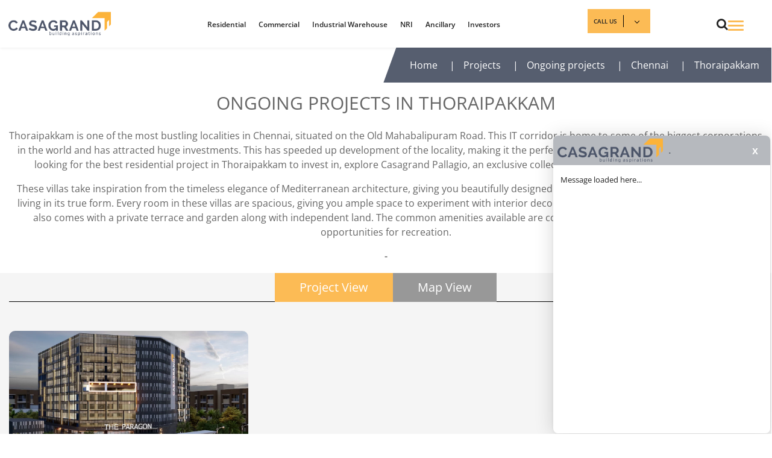

--- FILE ---
content_type: text/html; charset=UTF-8
request_url: https://www.casagrand.co.in/apartments-villas-plots/ongoing-projects-chennai-thoraipakkam/
body_size: 35143
content:
<!DOCTYPE html>
<html>
<head>
    <meta charset="UTF-8">
    <meta name="viewport" content="width=device-width, initial-scale=1">
    <link rel="stylesheet" type="text/css" href="https://www.casagrand.co.in/xcdjfjfj/css/font-awesome.min.css?ver=1.212">

    <link rel="stylesheet" href="https://www.casagrand.co.in/xcdjfjfj/css/icomoon.css">
    

	
    <script>
        //dataLayer = [];
        window.dataLayer = window.dataLayer || [];
    </script>
	

<!-- Google Tag Manager -->
<script>(function(w,d,s,l,i){w[l]=w[l]||[];w[l].push({'gtm.start':
new Date().getTime(),event:'gtm.js'});var f=d.getElementsByTagName(s)[0], j=d.createElement(s),dl=l!='dataLayer'?'&l='+l:'';j.async=true;j.src=
'https://www.googletagmanager.com/gtm.js?id='+i+dl;f.parentNode.insertBefore(j,f);
})(window,document,'script','dataLayer','GTM-5NRJ78KL');</script>
<!-- End Google Tag Manager -->


    <!-- Google Tag Manager -->

    <script>
      setTimeout(function(){
        (function(w, d, s, l, i) {
            w[l] = w[l] || [];
            w[l].push({
                'gtm.start': new Date().getTime(),
                event: 'gtm.js'
            });
            var f = d.getElementsByTagName(s)[0],
                j = d.createElement(s),
                dl = l != 'dataLayer' ? '&l=' + l : '';
            j.async = true;
            j.src =
                'https://www.googletagmanager.com/gtm.js?id=' + i + dl;
            f.parentNode.insertBefore(j, f);
        })(window, document, 'script', 'dataLayer', 'GTM-5DDCRW');
        }, 2000);
    </script>
    <!-- End Google Tag Manager -->
    <!-- Google Tag Manager -->
<script>
  setTimeout(function(){
  (function(w,d,s,l,i){w[l]=w[l]||[];w[l].push({'gtm.start':
new Date().getTime(),event:'gtm.js'});var f=d.getElementsByTagName(s)[0],
j=d.createElement(s),dl=l!='dataLayer'?'&l='+l:'';j.async=true;j.src=
'https://www.googletagmanager.com/gtm.js?id='+i+dl;f.parentNode.insertBefore(j,f);
})(window,document,'script','dataLayer','GTM-W9WZ3QM');
}, 2000);
</script>
<!-- End Google Tag Manager -->
<!-- Google Tag Manager -->
<script>
  setTimeout(function(){
  (function(w,d,s,l,i){w[l]=w[l]||[];w[l].push({'gtm.start':
new Date().getTime(),event:'gtm.js'});var f=d.getElementsByTagName(s)[0],
j=d.createElement(s),dl=l!='dataLayer'?'&l='+l:'';j.async=true;j.src=
'https://www.googletagmanager.com/gtm.js?id='+i+dl;f.parentNode.insertBefore(j,f);
})(window,document,'script','dataLayer','GTM-MSD74P2');
}, 2000);
</script>
<!-- End Google Tag Manager -->

<!-- Google Tag Manager Manager (noscript) -->
<noscript><iframe src="https://www.googletagmanager.com/ns.html?id=GTM-MSD74P2"
height="0" width="0" style="display:none;visibility:hidden"></iframe></noscript>
<!-- End Google Tag Manager (noscript) -->

<!-- Global site tag (gtag.js) - Google Ads: 338642775 -->
<script async src="https://www.googletagmanager.com/gtag/js?id=AW-338642775"></script>
<script>
  setTimeout(function(){
  window.dataLayer = window.dataLayer || [];
  function gtag(){dataLayer.push(arguments);}
  gtag('js', new Date());

  gtag('config', 'AW-338642775');
    }, 2000);
</script>
<!-- Event snippet for Website lead conversion page -->
<script>
  gtag('event', 'conversion', {'send_to': 'AW-338642775/JCnWCP_p0NICENeOvaEB'});
</script>
<!-- Global site tag (gtag.js) - Google Ads: 413676090 -->
<script async src="https://www.googletagmanager.com/gtag/js?id=AW-413676090"></script>
<script>
  setTimeout(function(){
  window.dataLayer = window.dataLayer || [];
  function gtag(){dataLayer.push(arguments);}
  gtag('js', new Date());

  gtag('config', 'AW-413676090');
  }, 2000);
</script>

    <script type="text/javascript">
        var themedir_url = "https://www.casagrand.co.in/wp-content/themes/casagrand2018";
        var home_url = "https://www.casagrand.co.in";
        var ajaxUrl = "https://www.casagrand.co.in/wp-admin/admin-ajax.php";
    </script>
                <style type="text/css">@font-face {font-family:Poppins;font-style:normal;font-weight:300;src:url(/cf-fonts/s/poppins/5.0.11/latin-ext/300/normal.woff2);unicode-range:U+0100-02AF,U+0304,U+0308,U+0329,U+1E00-1E9F,U+1EF2-1EFF,U+2020,U+20A0-20AB,U+20AD-20CF,U+2113,U+2C60-2C7F,U+A720-A7FF;font-display:swap;}@font-face {font-family:Poppins;font-style:normal;font-weight:300;src:url(/cf-fonts/s/poppins/5.0.11/devanagari/300/normal.woff2);unicode-range:U+0900-097F,U+1CD0-1CF9,U+200C-200D,U+20A8,U+20B9,U+25CC,U+A830-A839,U+A8E0-A8FF;font-display:swap;}@font-face {font-family:Poppins;font-style:normal;font-weight:300;src:url(/cf-fonts/s/poppins/5.0.11/latin/300/normal.woff2);unicode-range:U+0000-00FF,U+0131,U+0152-0153,U+02BB-02BC,U+02C6,U+02DA,U+02DC,U+0304,U+0308,U+0329,U+2000-206F,U+2074,U+20AC,U+2122,U+2191,U+2193,U+2212,U+2215,U+FEFF,U+FFFD;font-display:swap;}@font-face {font-family:Poppins;font-style:normal;font-weight:400;src:url(/cf-fonts/s/poppins/5.0.11/latin/400/normal.woff2);unicode-range:U+0000-00FF,U+0131,U+0152-0153,U+02BB-02BC,U+02C6,U+02DA,U+02DC,U+0304,U+0308,U+0329,U+2000-206F,U+2074,U+20AC,U+2122,U+2191,U+2193,U+2212,U+2215,U+FEFF,U+FFFD;font-display:swap;}@font-face {font-family:Poppins;font-style:normal;font-weight:400;src:url(/cf-fonts/s/poppins/5.0.11/latin-ext/400/normal.woff2);unicode-range:U+0100-02AF,U+0304,U+0308,U+0329,U+1E00-1E9F,U+1EF2-1EFF,U+2020,U+20A0-20AB,U+20AD-20CF,U+2113,U+2C60-2C7F,U+A720-A7FF;font-display:swap;}@font-face {font-family:Poppins;font-style:normal;font-weight:400;src:url(/cf-fonts/s/poppins/5.0.11/devanagari/400/normal.woff2);unicode-range:U+0900-097F,U+1CD0-1CF9,U+200C-200D,U+20A8,U+20B9,U+25CC,U+A830-A839,U+A8E0-A8FF;font-display:swap;}@font-face {font-family:Poppins;font-style:normal;font-weight:500;src:url(/cf-fonts/s/poppins/5.0.11/latin/500/normal.woff2);unicode-range:U+0000-00FF,U+0131,U+0152-0153,U+02BB-02BC,U+02C6,U+02DA,U+02DC,U+0304,U+0308,U+0329,U+2000-206F,U+2074,U+20AC,U+2122,U+2191,U+2193,U+2212,U+2215,U+FEFF,U+FFFD;font-display:swap;}@font-face {font-family:Poppins;font-style:normal;font-weight:500;src:url(/cf-fonts/s/poppins/5.0.11/latin-ext/500/normal.woff2);unicode-range:U+0100-02AF,U+0304,U+0308,U+0329,U+1E00-1E9F,U+1EF2-1EFF,U+2020,U+20A0-20AB,U+20AD-20CF,U+2113,U+2C60-2C7F,U+A720-A7FF;font-display:swap;}@font-face {font-family:Poppins;font-style:normal;font-weight:500;src:url(/cf-fonts/s/poppins/5.0.11/devanagari/500/normal.woff2);unicode-range:U+0900-097F,U+1CD0-1CF9,U+200C-200D,U+20A8,U+20B9,U+25CC,U+A830-A839,U+A8E0-A8FF;font-display:swap;}@font-face {font-family:Poppins;font-style:normal;font-weight:600;src:url(/cf-fonts/s/poppins/5.0.11/devanagari/600/normal.woff2);unicode-range:U+0900-097F,U+1CD0-1CF9,U+200C-200D,U+20A8,U+20B9,U+25CC,U+A830-A839,U+A8E0-A8FF;font-display:swap;}@font-face {font-family:Poppins;font-style:normal;font-weight:600;src:url(/cf-fonts/s/poppins/5.0.11/latin/600/normal.woff2);unicode-range:U+0000-00FF,U+0131,U+0152-0153,U+02BB-02BC,U+02C6,U+02DA,U+02DC,U+0304,U+0308,U+0329,U+2000-206F,U+2074,U+20AC,U+2122,U+2191,U+2193,U+2212,U+2215,U+FEFF,U+FFFD;font-display:swap;}@font-face {font-family:Poppins;font-style:normal;font-weight:600;src:url(/cf-fonts/s/poppins/5.0.11/latin-ext/600/normal.woff2);unicode-range:U+0100-02AF,U+0304,U+0308,U+0329,U+1E00-1E9F,U+1EF2-1EFF,U+2020,U+20A0-20AB,U+20AD-20CF,U+2113,U+2C60-2C7F,U+A720-A7FF;font-display:swap;}@font-face {font-family:Poppins;font-style:normal;font-weight:700;src:url(/cf-fonts/s/poppins/5.0.11/latin-ext/700/normal.woff2);unicode-range:U+0100-02AF,U+0304,U+0308,U+0329,U+1E00-1E9F,U+1EF2-1EFF,U+2020,U+20A0-20AB,U+20AD-20CF,U+2113,U+2C60-2C7F,U+A720-A7FF;font-display:swap;}@font-face {font-family:Poppins;font-style:normal;font-weight:700;src:url(/cf-fonts/s/poppins/5.0.11/devanagari/700/normal.woff2);unicode-range:U+0900-097F,U+1CD0-1CF9,U+200C-200D,U+20A8,U+20B9,U+25CC,U+A830-A839,U+A8E0-A8FF;font-display:swap;}@font-face {font-family:Poppins;font-style:normal;font-weight:700;src:url(/cf-fonts/s/poppins/5.0.11/latin/700/normal.woff2);unicode-range:U+0000-00FF,U+0131,U+0152-0153,U+02BB-02BC,U+02C6,U+02DA,U+02DC,U+0304,U+0308,U+0329,U+2000-206F,U+2074,U+20AC,U+2122,U+2191,U+2193,U+2212,U+2215,U+FEFF,U+FFFD;font-display:swap;}@font-face {font-family:Poppins;font-style:normal;font-weight:800;src:url(/cf-fonts/s/poppins/5.0.11/latin-ext/800/normal.woff2);unicode-range:U+0100-02AF,U+0304,U+0308,U+0329,U+1E00-1E9F,U+1EF2-1EFF,U+2020,U+20A0-20AB,U+20AD-20CF,U+2113,U+2C60-2C7F,U+A720-A7FF;font-display:swap;}@font-face {font-family:Poppins;font-style:normal;font-weight:800;src:url(/cf-fonts/s/poppins/5.0.11/latin/800/normal.woff2);unicode-range:U+0000-00FF,U+0131,U+0152-0153,U+02BB-02BC,U+02C6,U+02DA,U+02DC,U+0304,U+0308,U+0329,U+2000-206F,U+2074,U+20AC,U+2122,U+2191,U+2193,U+2212,U+2215,U+FEFF,U+FFFD;font-display:swap;}@font-face {font-family:Poppins;font-style:normal;font-weight:800;src:url(/cf-fonts/s/poppins/5.0.11/devanagari/800/normal.woff2);unicode-range:U+0900-097F,U+1CD0-1CF9,U+200C-200D,U+20A8,U+20B9,U+25CC,U+A830-A839,U+A8E0-A8FF;font-display:swap;}@font-face {font-family:Poppins;font-style:normal;font-weight:900;src:url(/cf-fonts/s/poppins/5.0.11/latin-ext/900/normal.woff2);unicode-range:U+0100-02AF,U+0304,U+0308,U+0329,U+1E00-1E9F,U+1EF2-1EFF,U+2020,U+20A0-20AB,U+20AD-20CF,U+2113,U+2C60-2C7F,U+A720-A7FF;font-display:swap;}@font-face {font-family:Poppins;font-style:normal;font-weight:900;src:url(/cf-fonts/s/poppins/5.0.11/devanagari/900/normal.woff2);unicode-range:U+0900-097F,U+1CD0-1CF9,U+200C-200D,U+20A8,U+20B9,U+25CC,U+A830-A839,U+A8E0-A8FF;font-display:swap;}@font-face {font-family:Poppins;font-style:normal;font-weight:900;src:url(/cf-fonts/s/poppins/5.0.11/latin/900/normal.woff2);unicode-range:U+0000-00FF,U+0131,U+0152-0153,U+02BB-02BC,U+02C6,U+02DA,U+02DC,U+0304,U+0308,U+0329,U+2000-206F,U+2074,U+20AC,U+2122,U+2191,U+2193,U+2212,U+2215,U+FEFF,U+FFFD;font-display:swap;}</style>
        <link rel="stylesheet" href="https://www.casagrand.co.in/xcdjfjfj/css/slick-theme.css?ver=1.212">
        <!-- <link rel="stylesheet" href="https://www.casagrand.co.in/wp-content/themes/casagrand2018/css/animation.css?ver=1.212"> -->
        <link rel="stylesheet" href="https://www.casagrand.co.in/xcdjfjfj/css/new-styles.css?ver=0.1771"/>
        <style type="text/css">
            @media(max-width:800px){
                .psa-cast-block{width: 50% !important;}   
            }
            
            @media(max-width:480px){
                .psa-cast-block{width: 100% !important;}   
            }

        </style>
		
        

    <style type="text/css">@font-face {font-family:Montserrat;font-style:normal;font-weight:600;src:url(/cf-fonts/v/montserrat/5.0.16/cyrillic/wght/normal.woff2);unicode-range:U+0301,U+0400-045F,U+0490-0491,U+04B0-04B1,U+2116;font-display:swap;}@font-face {font-family:Montserrat;font-style:normal;font-weight:600;src:url(/cf-fonts/v/montserrat/5.0.16/latin/wght/normal.woff2);unicode-range:U+0000-00FF,U+0131,U+0152-0153,U+02BB-02BC,U+02C6,U+02DA,U+02DC,U+0304,U+0308,U+0329,U+2000-206F,U+2074,U+20AC,U+2122,U+2191,U+2193,U+2212,U+2215,U+FEFF,U+FFFD;font-display:swap;}@font-face {font-family:Montserrat;font-style:normal;font-weight:600;src:url(/cf-fonts/v/montserrat/5.0.16/vietnamese/wght/normal.woff2);unicode-range:U+0102-0103,U+0110-0111,U+0128-0129,U+0168-0169,U+01A0-01A1,U+01AF-01B0,U+0300-0301,U+0303-0304,U+0308-0309,U+0323,U+0329,U+1EA0-1EF9,U+20AB;font-display:swap;}@font-face {font-family:Montserrat;font-style:normal;font-weight:600;src:url(/cf-fonts/v/montserrat/5.0.16/cyrillic-ext/wght/normal.woff2);unicode-range:U+0460-052F,U+1C80-1C88,U+20B4,U+2DE0-2DFF,U+A640-A69F,U+FE2E-FE2F;font-display:swap;}@font-face {font-family:Montserrat;font-style:normal;font-weight:600;src:url(/cf-fonts/v/montserrat/5.0.16/latin-ext/wght/normal.woff2);unicode-range:U+0100-02AF,U+0304,U+0308,U+0329,U+1E00-1E9F,U+1EF2-1EFF,U+2020,U+20A0-20AB,U+20AD-20CF,U+2113,U+2C60-2C7F,U+A720-A7FF;font-display:swap;}</style>
    <style type="text/css">@font-face {font-family:Open Sans;font-style:normal;font-weight:400;src:url(/cf-fonts/v/open-sans/5.0.20/greek-ext/wght/normal.woff2);unicode-range:U+1F00-1FFF;font-display:swap;}@font-face {font-family:Open Sans;font-style:normal;font-weight:400;src:url(/cf-fonts/v/open-sans/5.0.20/latin/wght/normal.woff2);unicode-range:U+0000-00FF,U+0131,U+0152-0153,U+02BB-02BC,U+02C6,U+02DA,U+02DC,U+0304,U+0308,U+0329,U+2000-206F,U+2074,U+20AC,U+2122,U+2191,U+2193,U+2212,U+2215,U+FEFF,U+FFFD;font-display:swap;}@font-face {font-family:Open Sans;font-style:normal;font-weight:400;src:url(/cf-fonts/v/open-sans/5.0.20/greek/wght/normal.woff2);unicode-range:U+0370-03FF;font-display:swap;}@font-face {font-family:Open Sans;font-style:normal;font-weight:400;src:url(/cf-fonts/v/open-sans/5.0.20/latin-ext/wght/normal.woff2);unicode-range:U+0100-02AF,U+0304,U+0308,U+0329,U+1E00-1E9F,U+1EF2-1EFF,U+2020,U+20A0-20AB,U+20AD-20CF,U+2113,U+2C60-2C7F,U+A720-A7FF;font-display:swap;}@font-face {font-family:Open Sans;font-style:normal;font-weight:400;src:url(/cf-fonts/v/open-sans/5.0.20/vietnamese/wght/normal.woff2);unicode-range:U+0102-0103,U+0110-0111,U+0128-0129,U+0168-0169,U+01A0-01A1,U+01AF-01B0,U+0300-0301,U+0303-0304,U+0308-0309,U+0323,U+0329,U+1EA0-1EF9,U+20AB;font-display:swap;}@font-face {font-family:Open Sans;font-style:normal;font-weight:400;src:url(/cf-fonts/v/open-sans/5.0.20/hebrew/wght/normal.woff2);unicode-range:U+0590-05FF,U+200C-2010,U+20AA,U+25CC,U+FB1D-FB4F;font-display:swap;}@font-face {font-family:Open Sans;font-style:normal;font-weight:400;src:url(/cf-fonts/v/open-sans/5.0.20/cyrillic-ext/wght/normal.woff2);unicode-range:U+0460-052F,U+1C80-1C88,U+20B4,U+2DE0-2DFF,U+A640-A69F,U+FE2E-FE2F;font-display:swap;}@font-face {font-family:Open Sans;font-style:normal;font-weight:400;src:url(/cf-fonts/v/open-sans/5.0.20/cyrillic/wght/normal.woff2);unicode-range:U+0301,U+0400-045F,U+0490-0491,U+04B0-04B1,U+2116;font-display:swap;}@font-face {font-family:Open Sans;font-style:normal;font-weight:600;src:url(/cf-fonts/v/open-sans/5.0.20/cyrillic/wght/normal.woff2);unicode-range:U+0301,U+0400-045F,U+0490-0491,U+04B0-04B1,U+2116;font-display:swap;}@font-face {font-family:Open Sans;font-style:normal;font-weight:600;src:url(/cf-fonts/v/open-sans/5.0.20/cyrillic-ext/wght/normal.woff2);unicode-range:U+0460-052F,U+1C80-1C88,U+20B4,U+2DE0-2DFF,U+A640-A69F,U+FE2E-FE2F;font-display:swap;}@font-face {font-family:Open Sans;font-style:normal;font-weight:600;src:url(/cf-fonts/v/open-sans/5.0.20/latin/wght/normal.woff2);unicode-range:U+0000-00FF,U+0131,U+0152-0153,U+02BB-02BC,U+02C6,U+02DA,U+02DC,U+0304,U+0308,U+0329,U+2000-206F,U+2074,U+20AC,U+2122,U+2191,U+2193,U+2212,U+2215,U+FEFF,U+FFFD;font-display:swap;}@font-face {font-family:Open Sans;font-style:normal;font-weight:600;src:url(/cf-fonts/v/open-sans/5.0.20/greek-ext/wght/normal.woff2);unicode-range:U+1F00-1FFF;font-display:swap;}@font-face {font-family:Open Sans;font-style:normal;font-weight:600;src:url(/cf-fonts/v/open-sans/5.0.20/hebrew/wght/normal.woff2);unicode-range:U+0590-05FF,U+200C-2010,U+20AA,U+25CC,U+FB1D-FB4F;font-display:swap;}@font-face {font-family:Open Sans;font-style:normal;font-weight:600;src:url(/cf-fonts/v/open-sans/5.0.20/greek/wght/normal.woff2);unicode-range:U+0370-03FF;font-display:swap;}@font-face {font-family:Open Sans;font-style:normal;font-weight:600;src:url(/cf-fonts/v/open-sans/5.0.20/latin-ext/wght/normal.woff2);unicode-range:U+0100-02AF,U+0304,U+0308,U+0329,U+1E00-1E9F,U+1EF2-1EFF,U+2020,U+20A0-20AB,U+20AD-20CF,U+2113,U+2C60-2C7F,U+A720-A7FF;font-display:swap;}@font-face {font-family:Open Sans;font-style:normal;font-weight:600;src:url(/cf-fonts/v/open-sans/5.0.20/vietnamese/wght/normal.woff2);unicode-range:U+0102-0103,U+0110-0111,U+0128-0129,U+0168-0169,U+01A0-01A1,U+01AF-01B0,U+0300-0301,U+0303-0304,U+0308-0309,U+0323,U+0329,U+1EA0-1EF9,U+20AB;font-display:swap;}</style>

    
        



<!--linkedin-->
<script type="text/javascript"> _linkedin_partner_id = "4321746"; window._linkedin_data_partner_ids = window._linkedin_data_partner_ids || []; window._linkedin_data_partner_ids.push(_linkedin_partner_id); </script><script type="text/javascript"> (function(l) { if (!l){window.lintrk = function(a,b){window.lintrk.q.push([a,b])}; window.lintrk.q=[]} var s = document.getElementsByTagName("script")[0]; var b = document.createElement("script"); b.type = "text/javascript";b.async = true; b.src = "https://snap.licdn.com/li.lms-analytics/insight.min.js"; s.parentNode.insertBefore(b, s);})(window.lintrk); </script> <noscript> <img height="1" width="1" style="display:none;" alt="" src="https://px.ads.linkedin.com/collect/?pid=4321746&fmt=gif" /> </noscript>
<!--linkedin-->
<!-- Taboola Pixel Code -->
<script type='text/javascript'>
  window._tfa = window._tfa || [];
  window._tfa.push({notify: 'event', name: 'page_view', id: 1546727});
  !function (t, f, a, x) {
         if (!document.getElementById(x)) {
            t.async = 1;t.src = a;t.id=x;f.parentNode.insertBefore(t, f);
         }
  }(document.createElement('script'),
  document.getElementsByTagName('script')[0],
  '//cdn.taboola.com/libtrc/unip/1546727/tfa.js',
  'tb_tfa_script');
<!-- End of Taboola Pixel Code -->
</script>
		
<!--dynamic schema-->


<!--dynamic schema-->
  <!-- contact us schema -->
 


   <!-- conatctus schema  -->




<script type="application/ld+json">{
    "@context": "https://schema.org",
    "@type": "BreadcrumbList",
    "itemListElement": [
        {
            "@type": "ListItem",
            "position": 1,
            "name": "Home",
            "item": "https://www.casagrand.co.in/"
        },
        {
            "@type": "ListItem",
            "position": 2,
            "name": "Projects",
            "item": "https://www.casagrand.co.in/residential-projects/"
        },
        {
            "@type": "ListItem",
            "position": 3,
            "name": "Ongoing projects",
            "item": "https://www.casagrand.co.in/apartments-villas-plots/ongoing-projects/"
        },
        {
            "@type": "ListItem",
            "position": 4,
            "name": "Chennai",
            "item": "https://www.casagrand.co.in/apartments-villas-plots/ongoing-projects-chennai/"
        },
        {
            "@type": "ListItem",
            "position": 5,
            "name": "Thoraipakkam"
        }
    ]
}</script><!--web page schema for listing page-->

<script type="application/ld+json">{"@context":"https://schema.org","@type":"WebPage","name":"Buy Best 4 BHK Villas for Sale in Thoraipakkam, Chennai - Casagrand","url":"https://www.casagrand.co.in/apartments-villas-plots/ongoing-projects-chennai-thoraipakkam/","description":"If you are looking for the best residential villas in Thoraipakkam to invest in, explore Casagrand which offers 4 BHK villas for sale with private terrace and garden.","inLanguage":"en","isPartOf":{"@type":"WebSite","name":"Casagrand","url":"https://www.casagrand.co.in"},"publisher":{"@type":"Organization","name":"Casagrand","logo":{"@type":"ImageObject","url":"https://www.casagrand.co.in/wp-content/uploads/2021/07/Casagrand-Logo1.png"}}}</script>



<script type="application/ld+json">
    {         
      "@context": "https://schema.org/",         
      "@type": "Organization",         
      "@id": "#Organization",         
      "url": "https://www.casagrand.co.in/",         
      "legalName": "Casagrand Builder Private Limited",         
      "name": "Casagrand",         
      "description": "Casagrand is one of the top real estate developers & builders in south India which offers luxury villas, residential apartments & plots at affordable price.",         
      "logo": "https://www.casagrand.co.in/wp-content/uploads/2021/07/Casagrand-Logo1.png?ver=1.200",         
      "telephone": "99629 44444",         
      "email": "sales@casagrand.co.in",         
      "address": {             
        "@type": "PostalAddress",             
        "streetAddress": ".111, Old No.59, NPL Devi, LB Road, Thiruvanmiyur",             
        "addressLocality": "Chennai",             
        "addressRegion": "Tamil Nadu,",             
        "addressCountry": "India",             
        "postalCode": "600041"        
      },         
      "sameAs": [             
        "https://www.facebook.com/CasagrandHomes/",          
        "https://www.youtube.com/channel/UC5JEDyVmCFvNnI9wMefxyXQ",             
        "https://www.instagram.com/Casagrandhomes",             
        "https://www.linkedin.com/company/casa-grande-private-limited",           
        "https://twitter.com/casagrandhomes"       
      ] 
  } 
</script>


<!--project detail webpage schema start-->
<!--end -->







<meta name='robots' content='index, follow, max-image-preview:large, max-snippet:-1, max-video-preview:-1' />

<!-- Google Tag Manager for WordPress by gtm4wp.com -->
<script data-cfasync="false" data-pagespeed-no-defer>
	var gtm4wp_datalayer_name = "dataLayer";
	var dataLayer = dataLayer || [];
</script>
<!-- End Google Tag Manager for WordPress by gtm4wp.com -->
	<!-- This site is optimized with the Yoast SEO plugin v22.8 - https://yoast.com/wordpress/plugins/seo/ -->
	<title>Buy Best 4 BHK Villas for Sale in Thoraipakkam, Chennai - Casagrand</title>
	<meta name="description" content="If you are looking for the best residential villas in Thoraipakkam to invest in, explore Casagrand which offers 4 BHK villas for sale with private terrace and garden." />
	<link rel="canonical" href="https://www.casagrand.co.in/apartments-villas-plots/ongoing-projects-chennai-thoraipakkam/" />
	<meta property="og:locale" content="en_US" />
	<meta property="og:type" content="article" />
	<meta property="og:title" content="Buy Best 4 BHK Villas for Sale in Thoraipakkam, Chennai - Casagrand" />
	<meta property="og:description" content="If you are looking for the best residential villas in Thoraipakkam to invest in, explore Casagrand which offers 4 BHK villas for sale with private terrace and garden." />
	<meta property="og:url" content="https://www.casagrand.co.in/apartments-villas-plots/ongoing-projects-chennai-thoraipakkam/" />
	<meta property="og:site_name" content="Casagrand" />
	<meta name="twitter:card" content="summary_large_image" />
	<!-- / Yoast SEO plugin. -->


<link rel='dns-prefetch' href='//maps.googleapis.com' />
<link rel="alternate" type="application/rss+xml" title="Casagrand &raquo; Thoraipakkam Location Feed" href="https://www.casagrand.co.in/apartments-villas-plots/ongoing-projects-chennai-thoraipakkam/feed/" />
<script type="text/javascript">
/* <![CDATA[ */
window._wpemojiSettings = {"baseUrl":"https:\/\/s.w.org\/images\/core\/emoji\/15.0.3\/72x72\/","ext":".png","svgUrl":"https:\/\/s.w.org\/images\/core\/emoji\/15.0.3\/svg\/","svgExt":".svg","source":{"concatemoji":"https:\/\/www.casagrand.co.in\/wp-includes\/js\/wp-emoji-release.min.js?ver=ef55f3dcda740b254e6210c6e2e5e119"}};
/*! This file is auto-generated */
!function(i,n){var o,s,e;function c(e){try{var t={supportTests:e,timestamp:(new Date).valueOf()};sessionStorage.setItem(o,JSON.stringify(t))}catch(e){}}function p(e,t,n){e.clearRect(0,0,e.canvas.width,e.canvas.height),e.fillText(t,0,0);var t=new Uint32Array(e.getImageData(0,0,e.canvas.width,e.canvas.height).data),r=(e.clearRect(0,0,e.canvas.width,e.canvas.height),e.fillText(n,0,0),new Uint32Array(e.getImageData(0,0,e.canvas.width,e.canvas.height).data));return t.every(function(e,t){return e===r[t]})}function u(e,t,n){switch(t){case"flag":return n(e,"\ud83c\udff3\ufe0f\u200d\u26a7\ufe0f","\ud83c\udff3\ufe0f\u200b\u26a7\ufe0f")?!1:!n(e,"\ud83c\uddfa\ud83c\uddf3","\ud83c\uddfa\u200b\ud83c\uddf3")&&!n(e,"\ud83c\udff4\udb40\udc67\udb40\udc62\udb40\udc65\udb40\udc6e\udb40\udc67\udb40\udc7f","\ud83c\udff4\u200b\udb40\udc67\u200b\udb40\udc62\u200b\udb40\udc65\u200b\udb40\udc6e\u200b\udb40\udc67\u200b\udb40\udc7f");case"emoji":return!n(e,"\ud83d\udc26\u200d\u2b1b","\ud83d\udc26\u200b\u2b1b")}return!1}function f(e,t,n){var r="undefined"!=typeof WorkerGlobalScope&&self instanceof WorkerGlobalScope?new OffscreenCanvas(300,150):i.createElement("canvas"),a=r.getContext("2d",{willReadFrequently:!0}),o=(a.textBaseline="top",a.font="600 32px Arial",{});return e.forEach(function(e){o[e]=t(a,e,n)}),o}function t(e){var t=i.createElement("script");t.src=e,t.defer=!0,i.head.appendChild(t)}"undefined"!=typeof Promise&&(o="wpEmojiSettingsSupports",s=["flag","emoji"],n.supports={everything:!0,everythingExceptFlag:!0},e=new Promise(function(e){i.addEventListener("DOMContentLoaded",e,{once:!0})}),new Promise(function(t){var n=function(){try{var e=JSON.parse(sessionStorage.getItem(o));if("object"==typeof e&&"number"==typeof e.timestamp&&(new Date).valueOf()<e.timestamp+604800&&"object"==typeof e.supportTests)return e.supportTests}catch(e){}return null}();if(!n){if("undefined"!=typeof Worker&&"undefined"!=typeof OffscreenCanvas&&"undefined"!=typeof URL&&URL.createObjectURL&&"undefined"!=typeof Blob)try{var e="postMessage("+f.toString()+"("+[JSON.stringify(s),u.toString(),p.toString()].join(",")+"));",r=new Blob([e],{type:"text/javascript"}),a=new Worker(URL.createObjectURL(r),{name:"wpTestEmojiSupports"});return void(a.onmessage=function(e){c(n=e.data),a.terminate(),t(n)})}catch(e){}c(n=f(s,u,p))}t(n)}).then(function(e){for(var t in e)n.supports[t]=e[t],n.supports.everything=n.supports.everything&&n.supports[t],"flag"!==t&&(n.supports.everythingExceptFlag=n.supports.everythingExceptFlag&&n.supports[t]);n.supports.everythingExceptFlag=n.supports.everythingExceptFlag&&!n.supports.flag,n.DOMReady=!1,n.readyCallback=function(){n.DOMReady=!0}}).then(function(){return e}).then(function(){var e;n.supports.everything||(n.readyCallback(),(e=n.source||{}).concatemoji?t(e.concatemoji):e.wpemoji&&e.twemoji&&(t(e.twemoji),t(e.wpemoji)))}))}((window,document),window._wpemojiSettings);
/* ]]> */
</script>
<style id='wp-emoji-styles-inline-css' type='text/css'>

	img.wp-smiley, img.emoji {
		display: inline !important;
		border: none !important;
		box-shadow: none !important;
		height: 1em !important;
		width: 1em !important;
		margin: 0 0.07em !important;
		vertical-align: -0.1em !important;
		background: none !important;
		padding: 0 !important;
	}
</style>
<link rel='stylesheet' id='wp-block-library-css' href='https://www.casagrand.co.in/wp-includes/css/dist/block-library/style.min.css?ver=ef55f3dcda740b254e6210c6e2e5e119' type='text/css' media='all' />
<style id='classic-theme-styles-inline-css' type='text/css'>
/*! This file is auto-generated */
.wp-block-button__link{color:#fff;background-color:#32373c;border-radius:9999px;box-shadow:none;text-decoration:none;padding:calc(.667em + 2px) calc(1.333em + 2px);font-size:1.125em}.wp-block-file__button{background:#32373c;color:#fff;text-decoration:none}
</style>
<style id='global-styles-inline-css' type='text/css'>
body{--wp--preset--color--black: #000000;--wp--preset--color--cyan-bluish-gray: #abb8c3;--wp--preset--color--white: #ffffff;--wp--preset--color--pale-pink: #f78da7;--wp--preset--color--vivid-red: #cf2e2e;--wp--preset--color--luminous-vivid-orange: #ff6900;--wp--preset--color--luminous-vivid-amber: #fcb900;--wp--preset--color--light-green-cyan: #7bdcb5;--wp--preset--color--vivid-green-cyan: #00d084;--wp--preset--color--pale-cyan-blue: #8ed1fc;--wp--preset--color--vivid-cyan-blue: #0693e3;--wp--preset--color--vivid-purple: #9b51e0;--wp--preset--gradient--vivid-cyan-blue-to-vivid-purple: linear-gradient(135deg,rgba(6,147,227,1) 0%,rgb(155,81,224) 100%);--wp--preset--gradient--light-green-cyan-to-vivid-green-cyan: linear-gradient(135deg,rgb(122,220,180) 0%,rgb(0,208,130) 100%);--wp--preset--gradient--luminous-vivid-amber-to-luminous-vivid-orange: linear-gradient(135deg,rgba(252,185,0,1) 0%,rgba(255,105,0,1) 100%);--wp--preset--gradient--luminous-vivid-orange-to-vivid-red: linear-gradient(135deg,rgba(255,105,0,1) 0%,rgb(207,46,46) 100%);--wp--preset--gradient--very-light-gray-to-cyan-bluish-gray: linear-gradient(135deg,rgb(238,238,238) 0%,rgb(169,184,195) 100%);--wp--preset--gradient--cool-to-warm-spectrum: linear-gradient(135deg,rgb(74,234,220) 0%,rgb(151,120,209) 20%,rgb(207,42,186) 40%,rgb(238,44,130) 60%,rgb(251,105,98) 80%,rgb(254,248,76) 100%);--wp--preset--gradient--blush-light-purple: linear-gradient(135deg,rgb(255,206,236) 0%,rgb(152,150,240) 100%);--wp--preset--gradient--blush-bordeaux: linear-gradient(135deg,rgb(254,205,165) 0%,rgb(254,45,45) 50%,rgb(107,0,62) 100%);--wp--preset--gradient--luminous-dusk: linear-gradient(135deg,rgb(255,203,112) 0%,rgb(199,81,192) 50%,rgb(65,88,208) 100%);--wp--preset--gradient--pale-ocean: linear-gradient(135deg,rgb(255,245,203) 0%,rgb(182,227,212) 50%,rgb(51,167,181) 100%);--wp--preset--gradient--electric-grass: linear-gradient(135deg,rgb(202,248,128) 0%,rgb(113,206,126) 100%);--wp--preset--gradient--midnight: linear-gradient(135deg,rgb(2,3,129) 0%,rgb(40,116,252) 100%);--wp--preset--font-size--small: 13px;--wp--preset--font-size--medium: 20px;--wp--preset--font-size--large: 36px;--wp--preset--font-size--x-large: 42px;--wp--preset--spacing--20: 0.44rem;--wp--preset--spacing--30: 0.67rem;--wp--preset--spacing--40: 1rem;--wp--preset--spacing--50: 1.5rem;--wp--preset--spacing--60: 2.25rem;--wp--preset--spacing--70: 3.38rem;--wp--preset--spacing--80: 5.06rem;--wp--preset--shadow--natural: 6px 6px 9px rgba(0, 0, 0, 0.2);--wp--preset--shadow--deep: 12px 12px 50px rgba(0, 0, 0, 0.4);--wp--preset--shadow--sharp: 6px 6px 0px rgba(0, 0, 0, 0.2);--wp--preset--shadow--outlined: 6px 6px 0px -3px rgba(255, 255, 255, 1), 6px 6px rgba(0, 0, 0, 1);--wp--preset--shadow--crisp: 6px 6px 0px rgba(0, 0, 0, 1);}:where(.is-layout-flex){gap: 0.5em;}:where(.is-layout-grid){gap: 0.5em;}body .is-layout-flex{display: flex;}body .is-layout-flex{flex-wrap: wrap;align-items: center;}body .is-layout-flex > *{margin: 0;}body .is-layout-grid{display: grid;}body .is-layout-grid > *{margin: 0;}:where(.wp-block-columns.is-layout-flex){gap: 2em;}:where(.wp-block-columns.is-layout-grid){gap: 2em;}:where(.wp-block-post-template.is-layout-flex){gap: 1.25em;}:where(.wp-block-post-template.is-layout-grid){gap: 1.25em;}.has-black-color{color: var(--wp--preset--color--black) !important;}.has-cyan-bluish-gray-color{color: var(--wp--preset--color--cyan-bluish-gray) !important;}.has-white-color{color: var(--wp--preset--color--white) !important;}.has-pale-pink-color{color: var(--wp--preset--color--pale-pink) !important;}.has-vivid-red-color{color: var(--wp--preset--color--vivid-red) !important;}.has-luminous-vivid-orange-color{color: var(--wp--preset--color--luminous-vivid-orange) !important;}.has-luminous-vivid-amber-color{color: var(--wp--preset--color--luminous-vivid-amber) !important;}.has-light-green-cyan-color{color: var(--wp--preset--color--light-green-cyan) !important;}.has-vivid-green-cyan-color{color: var(--wp--preset--color--vivid-green-cyan) !important;}.has-pale-cyan-blue-color{color: var(--wp--preset--color--pale-cyan-blue) !important;}.has-vivid-cyan-blue-color{color: var(--wp--preset--color--vivid-cyan-blue) !important;}.has-vivid-purple-color{color: var(--wp--preset--color--vivid-purple) !important;}.has-black-background-color{background-color: var(--wp--preset--color--black) !important;}.has-cyan-bluish-gray-background-color{background-color: var(--wp--preset--color--cyan-bluish-gray) !important;}.has-white-background-color{background-color: var(--wp--preset--color--white) !important;}.has-pale-pink-background-color{background-color: var(--wp--preset--color--pale-pink) !important;}.has-vivid-red-background-color{background-color: var(--wp--preset--color--vivid-red) !important;}.has-luminous-vivid-orange-background-color{background-color: var(--wp--preset--color--luminous-vivid-orange) !important;}.has-luminous-vivid-amber-background-color{background-color: var(--wp--preset--color--luminous-vivid-amber) !important;}.has-light-green-cyan-background-color{background-color: var(--wp--preset--color--light-green-cyan) !important;}.has-vivid-green-cyan-background-color{background-color: var(--wp--preset--color--vivid-green-cyan) !important;}.has-pale-cyan-blue-background-color{background-color: var(--wp--preset--color--pale-cyan-blue) !important;}.has-vivid-cyan-blue-background-color{background-color: var(--wp--preset--color--vivid-cyan-blue) !important;}.has-vivid-purple-background-color{background-color: var(--wp--preset--color--vivid-purple) !important;}.has-black-border-color{border-color: var(--wp--preset--color--black) !important;}.has-cyan-bluish-gray-border-color{border-color: var(--wp--preset--color--cyan-bluish-gray) !important;}.has-white-border-color{border-color: var(--wp--preset--color--white) !important;}.has-pale-pink-border-color{border-color: var(--wp--preset--color--pale-pink) !important;}.has-vivid-red-border-color{border-color: var(--wp--preset--color--vivid-red) !important;}.has-luminous-vivid-orange-border-color{border-color: var(--wp--preset--color--luminous-vivid-orange) !important;}.has-luminous-vivid-amber-border-color{border-color: var(--wp--preset--color--luminous-vivid-amber) !important;}.has-light-green-cyan-border-color{border-color: var(--wp--preset--color--light-green-cyan) !important;}.has-vivid-green-cyan-border-color{border-color: var(--wp--preset--color--vivid-green-cyan) !important;}.has-pale-cyan-blue-border-color{border-color: var(--wp--preset--color--pale-cyan-blue) !important;}.has-vivid-cyan-blue-border-color{border-color: var(--wp--preset--color--vivid-cyan-blue) !important;}.has-vivid-purple-border-color{border-color: var(--wp--preset--color--vivid-purple) !important;}.has-vivid-cyan-blue-to-vivid-purple-gradient-background{background: var(--wp--preset--gradient--vivid-cyan-blue-to-vivid-purple) !important;}.has-light-green-cyan-to-vivid-green-cyan-gradient-background{background: var(--wp--preset--gradient--light-green-cyan-to-vivid-green-cyan) !important;}.has-luminous-vivid-amber-to-luminous-vivid-orange-gradient-background{background: var(--wp--preset--gradient--luminous-vivid-amber-to-luminous-vivid-orange) !important;}.has-luminous-vivid-orange-to-vivid-red-gradient-background{background: var(--wp--preset--gradient--luminous-vivid-orange-to-vivid-red) !important;}.has-very-light-gray-to-cyan-bluish-gray-gradient-background{background: var(--wp--preset--gradient--very-light-gray-to-cyan-bluish-gray) !important;}.has-cool-to-warm-spectrum-gradient-background{background: var(--wp--preset--gradient--cool-to-warm-spectrum) !important;}.has-blush-light-purple-gradient-background{background: var(--wp--preset--gradient--blush-light-purple) !important;}.has-blush-bordeaux-gradient-background{background: var(--wp--preset--gradient--blush-bordeaux) !important;}.has-luminous-dusk-gradient-background{background: var(--wp--preset--gradient--luminous-dusk) !important;}.has-pale-ocean-gradient-background{background: var(--wp--preset--gradient--pale-ocean) !important;}.has-electric-grass-gradient-background{background: var(--wp--preset--gradient--electric-grass) !important;}.has-midnight-gradient-background{background: var(--wp--preset--gradient--midnight) !important;}.has-small-font-size{font-size: var(--wp--preset--font-size--small) !important;}.has-medium-font-size{font-size: var(--wp--preset--font-size--medium) !important;}.has-large-font-size{font-size: var(--wp--preset--font-size--large) !important;}.has-x-large-font-size{font-size: var(--wp--preset--font-size--x-large) !important;}
.wp-block-navigation a:where(:not(.wp-element-button)){color: inherit;}
:where(.wp-block-post-template.is-layout-flex){gap: 1.25em;}:where(.wp-block-post-template.is-layout-grid){gap: 1.25em;}
:where(.wp-block-columns.is-layout-flex){gap: 2em;}:where(.wp-block-columns.is-layout-grid){gap: 2em;}
.wp-block-pullquote{font-size: 1.5em;line-height: 1.6;}
</style>
<link rel='stylesheet' id='responsive-lightbox-swipebox-css' href='https://www.casagrand.co.in/wp-content/plugins/responsive-lightbox/assets/swipebox/swipebox.min.css?ver=2.4.7' type='text/css' media='all' />
<link rel='stylesheet' id='wp-pagenavi-css' href='https://www.casagrand.co.in/wp-content/plugins/wp-pagenavi/pagenavi-css.css?ver=2.70' type='text/css' media='all' />
<link rel='stylesheet' id='bootstrap-css' href='https://www.casagrand.co.in/xcdjfjfj/css/bootstrap.min.css?ver=1.212' type='text/css' media='all' />
<link rel='stylesheet' id='swiper-css' href='https://www.casagrand.co.in/xcdjfjfj/css/swiper.min.css?ver=1.212' type='text/css' media='all' />
<link rel='stylesheet' id='animate-css' href='https://www.casagrand.co.in/xcdjfjfj/css/animate.css?ver=1.212' type='text/css' media='1' />
<link rel='stylesheet' id='font-awesome-css' href='https://www.casagrand.co.in/xcdjfjfj/css/font-awesome.min.css?ver=1.212' type='text/css' media='1' />
<link rel='stylesheet' id='padd-mar-css' href='https://www.casagrand.co.in/xcdjfjfj/css/padd-mar.css?ver=1.212' type='text/css' media='all' />
<link rel='stylesheet' id='intlTelInput-css' href='https://www.casagrand.co.in/xcdjfjfj/css/intlTelInput.css?ver=1.212' type='text/css' media='all' />
<link rel='stylesheet' id='casagrand2018-style-css' href='https://www.casagrand.co.in/wp-content/themes/casagrand2018/style.css?ver=2.32' type='text/css' media='all' />
<script type="text/javascript" src="https://www.casagrand.co.in/wp-includes/js/jquery/jquery.min.js?ver=3.7.1" id="jquery-core-js"></script>
<script type="text/javascript" src="https://www.casagrand.co.in/wp-includes/js/jquery/jquery-migrate.min.js?ver=3.4.1" id="jquery-migrate-js"></script>
<script type="text/javascript" src="https://www.casagrand.co.in/wp-content/plugins/responsive-lightbox/assets/swipebox/jquery.swipebox.min.js?ver=2.4.7" id="responsive-lightbox-swipebox-js"></script>
<script type="text/javascript" src="https://www.casagrand.co.in/wp-includes/js/underscore.min.js?ver=1.13.4" id="underscore-js"></script>
<script type="text/javascript" src="https://www.casagrand.co.in/wp-content/plugins/responsive-lightbox/assets/infinitescroll/infinite-scroll.pkgd.min.js?ver=ef55f3dcda740b254e6210c6e2e5e119" id="responsive-lightbox-infinite-scroll-js"></script>
<script type="text/javascript" id="responsive-lightbox-js-before">
/* <![CDATA[ */
var rlArgs = {"script":"swipebox","selector":"lightbox","customEvents":"","activeGalleries":false,"animation":true,"hideCloseButtonOnMobile":false,"removeBarsOnMobile":false,"hideBars":true,"hideBarsDelay":5000,"videoMaxWidth":1080,"useSVG":true,"loopAtEnd":false,"woocommerce_gallery":false,"ajaxurl":"https:\/\/www.casagrand.co.in\/wp-admin\/admin-ajax.php","nonce":"d53843c38c","preview":false,"postId":89675,"scriptExtension":false};
/* ]]> */
</script>
<script type="text/javascript" src="https://www.casagrand.co.in/wp-content/plugins/responsive-lightbox/js/front.js?ver=2.4.7" id="responsive-lightbox-js"></script>
<link rel="https://api.w.org/" href="https://www.casagrand.co.in/casaapi/" /><link rel="EditURI" type="application/rsd+xml" title="RSD" href="https://www.casagrand.co.in/xmlrpc.php?rsd" />

<!-- Google Tag Manager for WordPress by gtm4wp.com -->
<!-- GTM Container placement set to automatic -->
<script data-cfasync="false" data-pagespeed-no-defer type="text/javascript">
	var dataLayer_content = [];
	dataLayer.push( dataLayer_content );
</script>
<script data-cfasync="false">
(function(w,d,s,l,i){w[l]=w[l]||[];w[l].push({'gtm.start':
new Date().getTime(),event:'gtm.js'});var f=d.getElementsByTagName(s)[0],
j=d.createElement(s),dl=l!='dataLayer'?'&l='+l:'';j.async=true;j.src=
'//www.googletagmanager.com/gtm.js?id='+i+dl;f.parentNode.insertBefore(j,f);
})(window,document,'script','dataLayer','GTM-PX5CKJB7');
</script>
<!-- End Google Tag Manager for WordPress by gtm4wp.com --><!--  not SINGLE PAGE DETECTED -->		<style type="text/css" id="wp-custom-css">
			.ginput_preview strong{
	font-weight:normal;
	font-size:15px;
}
.funscreen .loc-cast-block{
	height:350px;
}
.funscreen {
	height:430px;
}
.funscreen .life-cast-overlay{
	width:37%;
	bottom:-50px;
	padding:20px 20px 50px;
}
.funscreen .lco-arrow{
	left:100px;
	bottom:8%;
}
.funscreen #prvarrow, .funscreen #nxtarrow{
	width:40px;
	height:40px;
}
.aboutwidth ul li {width:161px;}
#careerSearch .arrow-btn:before{
	right:-8px
}
.posted_date{
	float:left;padding-top:5px;font-size:13px;font-weight:bold;
	padding-right:0px;
	padding-left:0px;
	color:#ccc;
}
#loadMore a {
	font-weight:bold;
	border-bottom:1px solid #fcbb55;
	
}

.swiper-container{
	overflow:hidden; 
}
.swiper-aspiring-holder .aspiring-star-content{
	height:75px;
}
.career-title-cls h3{
	font-size:26px;
}
.career-title-cls{
	float:left;
	padding-right:1px;
	padding-left:0px;
}
.swiper-button-next, .swiper-button-prev{
	height:18px;
	margin-top:0px;
}
.slider-content-cls{
	padding-left:15px;
	padding-right:15px;
}
@media only screen and (min-width: 768px) {

section.gallerysec .gallery-img img {
    height: 300px;
    object-fit: cover;
}

}


.banner-holder #careerSearch.career_search_section {
    z-index: 10;
}


.mobile_menu_2{
margin-top:10px;    
}
.gchoice_9_16_1 label{
    color:#ffffff !important;
}

.mob_des{
    background:#4d556a;
    color:#ffffff;
}
.mob_active{
    color:#4d556a;
}
#project_city,#project_sublocation{
    width:82%;
}
#input_4_10{
    height:40px;
    width:100%;
    border-top:0px;
    border-left:0px;
    border-right:0px;
}






.project_box_in .txt-content a.view_more_arr {
    margin-top: 0px;
    margin-right: 16px;
}


.prj-phase-box .project_box_in .txt-content a.proj-btn1.btn-details.bg-yellow {
margin-top: 18px;
    border: none;
    background: #ff9c00;
    border-radius: 6px;
    padding: 9px 0;
}


.project_box_in .txt-content span.ft-lk1 {
    padding-left: 0px;
}


.careerBlocks .modal {
    background-color: rgb(0, 0, 0, 0.6);
}

.careerBlocks .modal .modal-dialog {
    max-width: 521px;
    width: 98%;
}

.careerBlocks .modal .modal-dialog .modal-content {
    background: #f3f2f2;
}

.careerBlocks .modal .modal-dialog .modal-content span.text-right.close {
    position: absolute;
    right: -7px;
    background: #fcbb55;
    text-shadow: none;
    opacity: 1;
    color: #fff;
    font-weight: 400;
    border-radius: 50%;
    width: 40px;
    height: 40px;
    text-align: center !important;
    top: -11px;
}

.careerBlocks .modal .modal-dialog .modal-content .gform_wrapper {
    margin: 0px;
    padding: 0 2rem;
}

.careerBlocks .modal .modal-dialog .modal-content .gform_wrapper form .gform_heading h3.gform_title {
    text-align: center;
    color: #000;
    font-size: 20px;
}


.careerBlocks .modal .modal-dialog .modal-content .gform_wrapper form .gform_body ul {
    display: block;
    width: 100%;
}

.careerBlocks .modal .modal-dialog .modal-content .gform_wrapper form .gform_body ul li {
    width: 100%;
    padding-right: 0px;
}
.careerBlocks .modal .modal-dialog .modal-content .gform_wrapper form .gform_body li {
    margin-top: 0px;
    margin-bottom: 10px;
}

.careerBlocks .modal .modal-dialog .modal-content .gform_wrapper form .gform_body li .ginput_container {
    margin: 0px !important;
}


.careerBlocks .modal .modal-dialog .modal-content .gform_wrapper form .gform_body li .ginput_container select,
.careerBlocks .modal .modal-dialog .modal-content .gform_wrapper form .gform_body li .ginput_container input {
    margin: 0px;
    width: 100%;
    border-radius: 5px;
    height: 41px;
    border: none;
    box-shadow: 2px 2px 2px 2px #d9d8d8;
}


.careerBlocks .modal .modal-dialog .modal-content .gform_wrapper form .gform_body ul li .ginput_container_fileupload {
   width: 100%;
    background: #fff;
    box-shadow: 2px 2px 2px 2px #d9d8d8;
    border-radius: 5px;
}


.careerBlocks .modal .modal-dialog .modal-content .gform_wrapper form .gform_body ul li .ginput_container_fileupload:after {
    content: "Select file to upload";
    font-weight: 400;
    color: #000;
    font-size: 14px;
    text-decoration: none;
    position: absolute;
    width: auto;
    left: 12px;
    right: inherit;
    top: 8px;
    content: "Upload Resume*";
}

.careerBlocks .modal .modal-dialog .modal-content .gform_wrapper form .gform_body ul li .ginput_container_fileupload:before {
    background-image: url(https://www.casagrand.co.in/wp-content/uploads/2021/12/upload.png);
    content: "";
    position: absolute;
    width: 20px;
    height: 21px;
    background-size: contain;
    background-repeat: no-repeat;
    left: inherit;
    top: 8px;
    right: 15px;
}


.careerBlocks .modal .modal-dialog .modal-content .gform_wrapper form .gform_body li input[type=file] {
    border: none;
    background: #fff;

}

.careerBlocks .modal .modal-dialog .modal-content .gform_wrapper form .gform_footer.top_label input[type=submit] {
    background: #fcbb55;
    border: none;
    margin: 0 auto;
    display: inline-block;
    border-radius: 5px;
    color: #fff;
    padding: 6px 32px;
}

.careerBlocks .modal .modal-dialog .modal-content .gform_wrapper form .gform_footer.top_label {
       text-align: center;
    padding-top: 1rem;
    padding-bottom: 0px;
}




.page-template-template-careers .gform_wrapper form .gform_heading {
    text-align: center;
    margin-bottom: 2rem;
}


.page-template-template-careers .gform_wrapper form .gform_heading h3.gform_title {
    text-transform: uppercase;
    color: #fff;
    font-size: 29px;
}

.page-template-template-careers .gform_wrapper form .gform_body ul {
    display: flex;
    flex-wrap: wrap;
    align-items: center;
}


.apply-now-cls .gform_wrapper form .gform_body ul{
list-style: none;
padding: 0px;
margin: 0px;

}

.page-template-template-careers .apply-now-cls .gform_wrapper form .gform_body ul li {
     width: 33.333%;
    padding: 0 10px;
    margin-bottom: 12px;
}


.page-template-template-careers .gform_wrapper form .gform_body ul li .ginput_container input,
.page-template-template-careers .gform_wrapper form .gform_body ul li .ginput_container select {
border: solid 1px #b7b7b7;
    width: 100%;
    height: 52px;
    border-radius: 7px;
    font-size: 14px;
    color: #000;
    padding: 0 8px !important;
    margin: 0px !important;
}

.page-template-template-careers .gform_wrapper form .gform_body ul li:last-child {
    width: 100%;
    text-align: center;
}


.page-template-template-careers .gform_wrapper form .gform_body ul li:last-child div#gform_drag_drop_area_20_7 {
border: none;
    background: none;
    margin-bottom: 0px;
    padding-bottom: 11px;
    padding-top: 8px;
    display: inline-block;
    position: relative;
}


.page-template-template-careers .gform_wrapper form .gform_body ul li:last-child .ginput_container_fileupload {
     position: relative;
    display: inline-block;
    margin-bottom: 18px;
}

.career_search_section .home_search_form {
    margin: 0 auto;
    max-width: 850px;
}

.banner-holder h1.fs-30.fs-xs-18.AvenirLTStdHeavy.pb-20 {
margin-bottom: 7px;
    padding: 0px;
    color: #fff;
    padding-bottom: 0px !important;
}


.banner-holder h3.fs-20.fs-xs-18.AvenirLTStdHeavy {
    margin-bottom: 29px;
    color: #fff;
}


.career_search_section .home_search_form .sel_wrap_icon {
    padding-left: 5px;
    padding-right: 5px;
}

.career_search_section .home_search_form .sel_wrap_icon select {
    border-radius: 5px;
    color: #000;
}


.career_search_section .home_search_form .sel_wrap_icon select{
background-image: url(https://www.casagrand.co.in/wp-content/uploads/2021/12/drop-down-arrow.png);
    background-size: 11px;
}

.page-template-template-careers .gform_wrapper form .gform_body ul li:last-child .ginput_container_fileupload:before{
background-image: url(https://www.casagrand.co.in/wp-content/uploads/2021/12/attach-icon.png);
content: "";
    position: absolute;
    width: 22px;
    height: 22px;
    background-size: contain;
    background-repeat: no-repeat;
    left: 31px;
    top: 8px;
}

.page-template-template-careers .gform_wrapper form .gform_body ul li:last-child .ginput_container_fileupload:after{
    content: "Select file to upload";
    font-weight: 600;
    color: #000;
    font-size: 15px;
    text-decoration: underline;
    position: absolute;
    width: 100%;
    left: 0;
    right: 0;
    top: 8px
}



.page-template-template-careers .gform_wrapper form .gform_body ul li:last-child .ginput_container_fileupload input[type="file"]{
width: auto;
    background: none;
    border: none;
    height: auto;
    padding: 0 0px !important;
    opacity: 0;
    position: relative;
    z-index: 10;
}

.ginput_container.ginput_container_fileupload {
    text-align: center;
}

.page-template-template-careers .gform_wrapper form .gform_footer.top_label {
    text-align: center;
}

.page-template-template-careers .gform_wrapper form .gform_footer.top_label {
    text-align: center;
    margin-top: 0px;
    padding-top: 0px;
}


.page-template-template-careers .gform_wrapper form .gform_body ul li:last-child div#gform_drag_drop_area_20_7 {
border: none;
    background: none;
    margin-bottom: 0px;
    padding-bottom: 11px;
    padding-top: 8px;
}

.page-template-template-careers .gform_wrapper form .gform_footer.top_label input[type=submit] {
    background: #ff9c00;
    color: #fff;
    text-align: center;
    border: none;
    padding: 9px 41px;
    border-radius: 7px;
    margin: 0px;
}



section.imgsldier #swiper-aspiringstars {
    position: relative;
}



section.imgsldier #swiper-aspiringstars .img-slider img {
    width: 100%;
}


.swiper-aspiring-holder .aspiring-star-content {
    background: #fff;
    position: absolute;
    bottom: -24px;
    width: 100%;
    max-width: 500px;
    left: 3%;
    padding: 12px 23px;
    font-size: 13px;
}


section.gallerysec {
    background: #d6d6d6;
}


.Benefits h3.text-center,
section.gallerysec h3.text-center {
    font-weight: 600;
    text-transform: uppercase;
    margin-bottom: 2rem;
}


section.gallerysec .gallery-img {
    box-shadow: none;
    margin-bottom: 2rem;
}




.Benefits .icon-center {
    margin-top: 31px;
    margin-bottom: 14px;
    text-align: center;
    min-height: 94px;
}


.Benefits .aspiring-star-content {
    text-align: center;
    font-size: 14px;
}

section.Why.Casagrand h3 {
    font-weight: 600;
    text-transform: uppercase;
    margin-bottom: 0.5rem;
    margin-top: 1rem;
}


section.Why.Casagrand p {
    font-size: 14px;
}


section.project_item_sec .careerBlocks .project_item .project_box_in{
box-shadow: none;
    margin-bottom: 0px;
    background: none;
}



section.project_item_sec .careerBlocks:nth-child(even) {
  background: #f7f7f7;
}




.prj-phase-box .project_box_in .txt-content span.ft-bhk1 {
    margin: 0px;
    padding: 0px;
}

.prj-phase-box .project_box_in .txt-content span.ft-lk1 {
    margin-bottom: 0px;
}



section.project_item_sec {
    padding: 3rem 0 0rem;
}


section.bg-grey.apply-now-cls {
    background: #d6d6d6;
}

.apply-now-cls .gform_wrapper form {
width: 100%;
    max-width: 1000px;
    margin: 0 auto;
}


section.bg-grey.apply-now-cls h3.gform_title {
    color: #232323 !important;
}


.banner-holder {
    position: relative;
    background-repeat: no-repeat;
    background-size: cover;
    padding: 4rem 0 2rem;
}


.banner-holder .cp.container {
    position: relative;
    top: 0;
}


.banner-holder .cp.container #careerSearch button#search-filter {
    margin-top: 23px;
    font-size: 19px;
}


.careerBlocks .modal.content-popup .modal-content.enquiry {
    padding: 2rem 2.5rem;
}

.careerBlocks .modal.content-popup .modal-content.enquiry p.primary-color {
    color: #000;
    font-size: 16px;
    line-height: 26px;
}

@media only screen and (max-width: 700px) {
    .ha_items_list_1 .ha_item {
width:100%;
}
}


@media only screen and (max-width: 767px) {

.page-template-template-careers .gform_wrapper form .gform_body ul li {
    width: 100% !important;
    padding: 0 10px !important;
}
	.color-xs-444 h1{
		padding-top: 20px !important;
		font-size:21px;
	}
	.careerBlocks .modal .modal-dialog{
		max-width: 521px;
    width: 95%;
	}

.careerBlocks .col-sm-6.project_item {
    -ms-flex: 0 0 100%;
    flex: 0 0 100%;
    max-width: 100%;
}

.careerBlocks .col-sm-6.project_item a.proj-btn1 {
    width: 50%;
}


.careerBlocks .col-sm-6.project_item a.view_more_arr {
    width: 50%;
    margin: 0px;
    padding: 12px 0;
    float: right;
    text-align: center;
}

.prj-phase-box .project_box_in h3 {
    font-size: 20px;
}

.career_search_section .home_search_form .sel_wrap_icon {
    padding-left: 5px;
    padding-right: 5px;
    -ms-flex: 0 0 100%;
    flex: 0 0 100%;
    max-width: 100%;
}

.banner-holder .cp.container #careerSearch button#search-filter {
    margin-top: 23px;
    font-size: 19px;
    display: block;
}


}
.gform_wrapper li.gfield.gfield_error, .gform_wrapper li.gfield.gfield_error.gfield_contains_required.gfield_creditcard_warning{
    background-color: transparent!important;
    margin-bottom: 0px!important;
    border-top: 0px solid #C89797!important;
    border-bottom: 0px solid #C89797!important;
    padding-bottom: 0px!important;
    padding-top: 0px!important;
}
#project_main_enq_footer{
	padding:25px;
}
@media (max-width: 768px){
#m_enq_now_1 .intl-tel-input {
    width: 100%!important;
	} }		</style>
		<!-- DO NOT MODIFY -->
<!-- Quora Pixel Code (JS Helper) -->
<script>
!function(q,e,v,n,t,s){if(q.qp) return; n=q.qp=function(){n.qp?n.qp.apply(n,arguments):n.queue.push(arguments);}; n.queue=[];t=document.createElement(e);t.async=!0;t.src=v; s=document.getElementsByTagName(e)[0]; s.parentNode.insertBefore(t,s);}(window, 'script', 'https://a.quora.com/qevents.js');
qp('init', 'ac321df3a1714f35b2b0aea90ce20872');
qp('track', 'ViewContent');
</script>
<noscript><img height="1" width="1" style="display:none" src="https://q.quora.com/_/ad/ac321df3a1714f35b2b0aea90ce20872/pixel?tag=ViewContent&noscript=1"/></noscript>
<!-- End of Quora Pixel Code -->
<!-- Meta Pixel Code -->
<script>
!function(f,b,e,v,n,t,s)
{if(f.fbq)return;n=f.fbq=function(){n.callMethod?
n.callMethod.apply(n,arguments):n.queue.push(arguments)};
if(!f._fbq)f._fbq=n;n.push=n;n.loaded=!0;n.version='2.0';
n.queue=[];t=b.createElement(e);t.async=!0;
t.src=v;s=b.getElementsByTagName(e)[0];
s.parentNode.insertBefore(t,s)}(window, document,'script',
'https://connect.facebook.net/en_US/fbevents.js');
fbq('init', '992457829690006');
fbq('track', 'PageView');
</script>
<noscript><img height="1" width="1" style="display:none"
src="https://www.facebook.com/tr?id=992457829690006&ev=PageView&noscript=1"
/></noscript>
<!-- End Meta Pixel Code -->

<!-- Google Tag Manager --> <script>(function(w,d,s,l,i){w[l]=w[l]||[];w[l].push({'gtm.start': new Date().getTime(),event:'gtm.js'});var f=d.getElementsByTagName(s)[0], j=d.createElement(s),dl=l!='dataLayer'?'&l='+l:'';j.async=true;j.src= 'https://www.googletagmanager.com/gtm.js?id='+i+dl;f.parentNode.insertBefore(j,f); })(window,document,'script','dataLayer','GTM-KW7ZGVD');</script> <!-- End Google Tag Manager -->

<script type="text/javascript">
(function ($) {
  jQuery(document).ready(function($) {
    $(document).on('click', '.dropdown-menu-new ul li.menu-item-has-children > a', function(e){
      e.preventDefault();
      if($(this).hasClass('open')){
        $(this).removeClass('open');
        $(this).siblings('ul').slideUp(400);
      }else{
        $(this).addClass('open');
        $(this).siblings('ul').slideDown(400);
      }
    })
	$(document).on('click', '.dropdown-menu-new', function (e) {
     e.stopPropagation();
    });
  });
})(jQuery);
</script>
<!-- Google tag (gtag.js) -->
<script async src="https://www.googletagmanager.com/gtag/js?id=G-WNMENX0SVT"></script>
<script>
  window.dataLayer = window.dataLayer || [];
  function gtag(){dataLayer.push(arguments);}
  gtag('js', new Date());

  gtag('config', 'G-WNMENX0SVT');
</script>
<!-- Google tag (gtag.js) -->
<script async src="https://www.googletagmanager.com/gtag/js?id=AW-11362084867"></script>
<script>
  window.dataLayer = window.dataLayer || [];
  function gtag(){dataLayer.push(arguments);}
  gtag('js', new Date());

  gtag('config', 'AW-11362084867');
</script>

<script src="https://www.casagrand.co.in/xcdjfjfj/js/jquery.min.js"></script>
<script>
    var $ = jQuery.noConflict();
</script>

</head>

<body data-rsssl=1 class="archive tax-locations term-ongoing-projects-chennai-thoraipakkam term-126">
    
    <!-- Google Tag Manager (noscript) -->
<noscript><iframe src="https://www.googletagmanager.com/ns.html?id=GTM-5NRJ78KL"
height="0" width="0" style="display:none;visibility:hidden"></iframe></noscript>
<!-- End Google Tag Manager (noscript) -->
	<!-- Google Tag Manager (noscript) -->
<noscript><iframe src="https://www.googletagmanager.com/ns.html?id=GTM-W68JC3WP"
height="0" width="0" style="display:none;visibility:hidden"></iframe></noscript>
<!-- End Google Tag Manager (noscript) -->
    <!-- Google Tag Manager (noscript) -->
    <noscript><iframe src="https://www.googletagmanager.com/ns.html?id=GTM-5DDCRW" height="0" width="0" style="display:none;visibility:hidden"></iframe></noscript>
    <!-- End Google Tag Manager (noscript) -->
    <!-- Google Tag Manager (noscript) -->
    <noscript><iframe src="https://www.googletagmanager.com/ns.html?id=GTM-W9WZ3QM" height="0" width="0" style="display:none;visibility:hidden"></iframe></noscript>
    <!-- End Google Tag Manager (noscript) -->
	<!-- Google Tag Manager (noscript) -->
	<noscript><iframe src="https://www.googletagmanager.com/ns.html?id=GTM-TBNCJKC" height="0" width="0" style="display:none;visibility:hidden"></iframe></noscript>
	<!-- End Google Tag Manager (noscript) -->
	<!-- Google Tag Manager (noscript) -->
	<noscript><iframe src="https://www.googletagmanager.com/ns.html?id=GTM-WDLXT4Q" height="0" width="0" style="display:none;visibility:hidden"></iframe></noscript>
	<!-- End Google Tag Manager (noscript) -->
	<!-- Google Tag Manager (noscript) -->
	<noscript><iframe src="https://www.googletagmanager.com/ns.html?id=GTM-PHKCVX9" height="0" width="0" style="display:none;visibility:hidden"></iframe></noscript>
	<!-- End Google Tag Manager (noscript) -->
	<!-- Google Tag Manager (noscript) -->
	<noscript><iframe src="https://www.googletagmanager.com/ns.html?id=GTM-5Q58HHL" height="0" width="0" style="display:none;visibility:hidden"></iframe></noscript>
	<!-- End Google Tag Manager (noscript) -->
	<!-- Google Tag Manager (noscript) -->
	<noscript><iframe src="https://www.googletagmanager.com/ns.html?id=GTM-PQ834LD" height="0" width="0" style="display:none;visibility:hidden"></iframe></noscript>
	<!-- End Google Tag Manager (noscript) -->
	<!-- Google Tag Manager (noscript) -->
	<noscript><iframe src="https://www.googletagmanager.com/ns.html?id=GTM-W7MKZQJ" height="0" width="0" style="display:none;visibility:hidden"></iframe></noscript>
	<!-- End Google Tag Manager (noscript) -->
	<!-- Google Tag Manager (noscript) -->
	<noscript><iframe src="https://www.googletagmanager.com/ns.html?id=GTM-P445F5S" height="0" width="0" style="display:none;visibility:hidden"></iframe></noscript>
	
	<!-- End Google Tag Manager (noscript) -->
	<!-- Google Tag Manager (noscript) -->
	<noscript><iframe src="https://www.googletagmanager.com/ns.html?id=GTM-M9C5746" height="0" width="0" style="display:none;visibility:hidden"></iframe></noscript>
	<!-- End Google Tag Manager (noscript) -->

            <style type="text/css">
            .offer-header{position: relative;background-color: #000000;left: 0;top: 0;width: 100%;z-index: 10}
            .offer-header-in{position: relative;padding: 0 150px}
            .offer-flag{float: left;font-size: 14px;line-height: 20px;padding: 10px 15px 10px 15px;color: #000000;background-color: #fcbb55;font-weight: 700}
            .offer-link{float: right;font-size: 14px;line-height: 20px;margin-top: 9px;color: #fed53b;font-weight: 600}
            a.offer-link:hover{color: #fed53b}
            .offer-text{position: absolute;left: 50%;top: 50%;font-size: 13px;color: #ffffff;font-weight: 700;text-align: center;transform: translate(-50%, -50%);line-height: 18px}
            .fix-header{top: 0;position: relative}
            body {padding-top: 0}
            body.fixed-body .fix-header{position: fixed; z-index:999;}
            .offer-img-popup{position: fixed;left: 0;top: 0;width: 100%;height: 100%;background-color: rgba(0,0,0,1);z-index: 999999;padding: 25px;display: none}
            .offer-img-popup-in {position: relative;transform: translate(-50%, -50%);width: 100%;left: 50%;top: 50%}
            .offer-img-popup-in img{display: block;max-width: 100%;height: auto; margin:0 auto;}
            .oip-close{position: absolute;right: 0;top: 0;width: 50px;height: 50px;background-image: url("https://www.casagrand.co.in/wp-content/plugins/responsive-lightbox/assets/swipebox/img/icons.svg");background-position: 15px 12px;background-repeat: no-repeat}
			
            @media screen and (max-width: 1366px){
                .offer-header-in{padding: 0 20px}
            }
            @media screen and (max-width: 767px){
                .offer-header {width: 100%;z-index: 99;height: auto;text-align: center}
                .offer-header-in {padding: 0 20px 10px}
                .offer-flag {float: none;display: inline-block;vertical-align: top;padding: 5px 15px 5px 15px}
                .offer-text {position: relative;left: 0;top: 0;transform: none;padding: 14px 0 10px}
                .offer-link {float: none;margin-top: 0;display: inline-block}
				#livprop_chatbox { display:inline-block;}
            }
			.subm.completed_mc2.text-center {
				float: right;
			}
			.mob_active {
				background-color: #dad7d7;
				overflow: visible;
			}
			.mob_active {
				/* background: #dad7d7; */
				position: relative;
			}
			.circle-btn .fc-btn {background-color:#fcbb55!important;}
			.circle-lst ul li a {background-color:#fcbb55!important;}
			@media screen and (max-width: 899px) {
				.circle-btn-box {bottom:40px!important;}
				.circle-btn:before{top: -8px;left: -7px;}
				.circle-btn:after{top: -15px;left: -13px;}
			}
			
			

					</style>
                <header class="primary-header container-fluid fix-header">
        <div class="container-liquid">
            <div class="row AvenirLTStd55Roman_5173">
                <div class="col-8 col-md-3 col-lg-2">
                    <a href="https://www.casagrand.co.in"><img src="https://www.casagrand.co.in/wp-content/uploads/2021/07/Casagrand-Logo1.png?ver=1.212" width="170px" height="41px" /></a>

                    <div class="search-input-container">
                        <input type="text" name="search-input" id="search-text" class="search-input fs-14" placeholder="Enter your keyword" />
                        <div class="search-result">
                        </div>
                    </div>
                </div>
                <div class="col-sm-12 text-center col-md-8 col-lg-7 m-auto avenirltstd-roman d-none d-sm-none d-md-none d-lg-block">
                    <div class="menu-new-revamp-primary-menu-container"><ul id="menu-new-revamp-primary-menu" class="menu"><li id="menu-item-78644" class="menu-item menu-item-type-post_type menu-item-object-page menu-item-78644"><a href="https://www.casagrand.co.in/residential-projects/">Residential</a></li>
<li id="menu-item-82223" class="menu-item menu-item-type-post_type menu-item-object-page menu-item-82223"><a href="https://www.casagrand.co.in/commercial-projects/">Commercial</a></li>
<li id="menu-item-78747" class="menu-item menu-item-type-custom menu-item-object-custom menu-item-78747"><a href="https://www.casagrand.co.in/about-us/group-of-companies/casagrand-spaceintell/">Industrial Warehouse</a></li>
<li id="menu-item-78749" class="menu-item menu-item-type-custom menu-item-object-custom menu-item-78749"><a href="https://www.casagrand.co.in/nri/">NRI</a></li>
<li id="menu-item-78750" class="menu-item menu-item-type-custom menu-item-object-custom menu-item-78750"><a href="https://www.casagrand.co.in/about-us/group-of-companies/">Ancillary</a></li>
<li id="menu-item-78894" class="other-menu menu-item menu-item-type-custom menu-item-object-custom menu-item-has-children menu-item-78894"><a href="#">Others</a>
<ul class="sub-menu">
	<li id="menu-item-78895" class="menu-item menu-item-type-post_type menu-item-object-page menu-item-has-children menu-item-78895"><a href="https://www.casagrand.co.in/about-us/">About</a>
	<ul class="sub-menu">
		<li id="menu-item-78906" class="menu-item menu-item-type-post_type menu-item-object-page menu-item-78906"><a href="https://www.casagrand.co.in/about-us/">About Casagrand – Building Homes, Shaping Dreams</a></li>
		<li id="menu-item-78908" class="menu-item menu-item-type-post_type menu-item-object-page menu-item-78908"><a href="https://www.casagrand.co.in/about-us/management-page/">Management Team</a></li>
		<li id="menu-item-78909" class="menu-item menu-item-type-custom menu-item-object-custom menu-item-has-children menu-item-78909"><a href="#">Media</a>
		<ul class="sub-menu">
			<li id="menu-item-78911" class="menu-item menu-item-type-custom menu-item-object-custom menu-item-78911"><a href="https://www.casagrand.co.in/media/awards/">Awards</a></li>
			<li id="menu-item-78913" class="menu-item menu-item-type-custom menu-item-object-custom menu-item-78913"><a href="https://www.casagrand.co.in/media/newsletter/">Newsletters</a></li>
			<li id="menu-item-78915" class="menu-item menu-item-type-custom menu-item-object-custom menu-item-78915"><a href="https://www.casagrand.co.in/media/press-release/">Media Coverage</a></li>
			<li id="menu-item-78916" class="menu-item menu-item-type-custom menu-item-object-custom menu-item-78916"><a href="https://www.casagrand.co.in/media/videos/">Videos</a></li>
		</ul>
</li>
	</ul>
</li>
	<li id="menu-item-79313" class="menu-item menu-item-type-custom menu-item-object-custom menu-item-79313"><a href="https://www.casagrand.co.in/blog/">Blog</a></li>
	<li id="menu-item-78897" class="menu-item menu-item-type-post_type menu-item-object-page menu-item-78897"><a href="https://www.casagrand.co.in/channel-partner/">Channel Partner</a></li>
	<li id="menu-item-78898" class="menu-item menu-item-type-post_type menu-item-object-page menu-item-78898"><a href="https://www.casagrand.co.in/joint-developments/">Joint Developments</a></li>
	<li id="menu-item-78899" class="menu-item menu-item-type-post_type menu-item-object-page menu-item-78899"><a href="https://www.casagrand.co.in/testimonials/">Testimonials</a></li>
	<li id="menu-item-99463" class="menu-item menu-item-type-custom menu-item-object-custom menu-item-99463"><a href="https://casagrand.co.in/standard/">Standard</a></li>
	<li id="menu-item-78900" class="menu-item menu-item-type-custom menu-item-object-custom menu-item-78900"><a href="https://cgsellassure.com/">Resale</a></li>
	<li id="menu-item-78901" class="menu-item menu-item-type-custom menu-item-object-custom menu-item-78901"><a href="https://www.cgrentassure.com/">Rentals</a></li>
	<li id="menu-item-78902" class="menu-item menu-item-type-custom menu-item-object-custom menu-item-78902"><a href="https://cgreferral.com/">Referrals</a></li>
	<li id="menu-item-99177" class="menu-item menu-item-type-custom menu-item-object-custom menu-item-99177"><a href="http://customer.casagrand.co.in/">Customer Portal Login</a></li>
	<li id="menu-item-78903" class="menu-item menu-item-type-custom menu-item-object-custom menu-item-78903"><a href="https://support.casagrand.co.in/">Customer Queries</a></li>
	<li id="menu-item-98200" class="menu-item menu-item-type-custom menu-item-object-custom menu-item-98200"><a target="_blank" rel="noopener" href="https://casagrand.darwinbox.in/ms/candidate/careers">Careers</a></li>
	<li id="menu-item-78905" class="menu-item menu-item-type-post_type menu-item-object-page menu-item-78905"><a href="https://www.casagrand.co.in/contact-us/">Contact Us</a></li>
</ul>
</li>
<li id="menu-item-90404" class="menu-item menu-item-type-custom menu-item-object-custom menu-item-90404"><a href="https://www.casagrand.co.in/investor-relation-category/group-company-financials/?v=11.33">Investors</a></li>
</ul></div>                </div>
               
                    <div class="col-lg-2 dropdown-container d-none d-sm-none d-md-none d-lg-block" id="dropdown" style="align-content:center;">
                        <div class="call-voice-wrapper">
                            
                              <button class="dropdown-toggle" id="dropdownToggle">
                                <span class="label">CALL US</span>
                                <div class="separator-line"></div>
                                <span class="arrow" id="arrow"><img src="https://www.casagrand.co.in/xcdjfjfj/img/down-arrow.png" /></span> <!-- ▼ -->
                                
                              </button>
                              <button type="button" class="voice-search-btn" id="voiceSearchBtn">
                                <i class="fa fa-microphone"></i>
                            </button>
                      </div>
                      
                      <div class="dropdown-menu-header" id="dropdownMenu">
                        <a href="tel:+919962944444" class="dropdown-item-header">
                          <div class="city">Chennai</div>
                          <div class="number">99629 44444</div>
                        </a>
                        <div class="dropdown-separator"></div>
                    
                        <a href="tel:+917299370000" class="dropdown-item-header">
                          <div class="city">Coimbatore</div>
                          <div class="number">72993 70000</div>
                        </a>
                        <div class="dropdown-separator"></div>
                    
                        <a href="tel:+919884800062" class="dropdown-item-header">
                          <div class="city">Bangalore</div>
                          <div class="number">98848 00062</div>
                        </a>
                        <div class="dropdown-separator"></div>
                    	<a href="tel:+917338866895" class="dropdown-item-header">
                          <div class="city">Delhi</div>
                          <div class="number">73388 66895</div>
                        </a>
                    	<div class="dropdown-separator"></div>
                    	<a href="tel:+917358135136" class="dropdown-item-header">
                          <div class="city">Hyderbad</div>
                          <div class="number">73581 35136</div>
                        </a>
                    	<div class="dropdown-separator"></div>
                    	<a href="tel:+918220034547" class="dropdown-item-header">
                          <div class="city">Pune</div>
                          <div class="number">82200 34547</div>
                        </a>
                    	<div class="dropdown-separator"></div>
                    	<a href="tel:+97144205777" class="dropdown-item-header">
                          <div class="city">Dubai</div>
                          <div class="number">44205777</div>
                        </a>
                    	<div class="dropdown-separator"></div>
                    	<a href="tel:+919176344444" class="dropdown-item-header">
                          <div class="city">NRI</div>
                          <div class="number">91763 44444</div>
                        </a>
                      </div>
                    </div>
								
				<div class="col-4 text-right bar-menu col-md-9 col-lg-1 m-auto primary-color">
                    <div style="position:relative;display: flex;align-items: center;justify-content: flex-start;gap: 16px;">
                        <span class="voice-search-btn mobile-voice" id="mobileVoiceSearch">
                            <i class="fa fa-microphone"></i>
                        </span>
                        <span class="search-click color-232">
                            <i class="fa chang fa-search"></i>
                        </span>
                        <span class="dropdown cur-pointer primary-color ham-nav" data-toggle="dropdown" aria-haspopup="true" aria-expanded="false">
                            <div class="ch">
                                <div class="bar1"></div>
                                <div class="bar2"></div>
                                <div class="bar3"></div>
                            </div>
                        </span>
                        <div class="AvenirLTStd55Roman_5173 dropdown-menu t-10 dropdown-menu-new" aria-labelledby="dropdownMenuButton" style="line-height:30px;">
    						<div class="menu-desktop-hamburg-menu-container"><ul id="menu-desktop-hamburg-menu" class="menu"><li id="menu-item-78847" class="menu-item menu-item-type-post_type menu-item-object-page menu-item-has-children menu-item-78847"><a href="https://www.casagrand.co.in/about-us/">About</a>
<ul class="sub-menu">
	<li id="menu-item-78858" class="menu-item menu-item-type-post_type menu-item-object-page menu-item-78858"><a href="https://www.casagrand.co.in/about-us/">About Casagrand</a></li>
	<li id="menu-item-100497" class="menu-item menu-item-type-post_type menu-item-object-page menu-item-100497"><a href="https://www.casagrand.co.in/why-casagrand/">Why Casagrand</a></li>
	<li id="menu-item-78860" class="menu-item menu-item-type-post_type menu-item-object-page menu-item-78860"><a href="https://www.casagrand.co.in/about-us/management-page/">Board of members</a></li>
	<li id="menu-item-78861" class="menu-item menu-item-type-custom menu-item-object-custom menu-item-has-children menu-item-78861"><a href="#">Media</a>
	<ul class="sub-menu">
		<li id="menu-item-78862" class="menu-item menu-item-type-custom menu-item-object-custom menu-item-78862"><a href="https://www.casagrand.co.in/media/awards/">Awards</a></li>
		<li id="menu-item-78864" class="menu-item menu-item-type-custom menu-item-object-custom menu-item-78864"><a href="https://www.casagrand.co.in/media/newsletter/">Newsletters</a></li>
		<li id="menu-item-78865" class="menu-item menu-item-type-custom menu-item-object-custom menu-item-78865"><a href="https://www.casagrand.co.in/media/press-release/">Media Coverage</a></li>
		<li id="menu-item-78866" class="menu-item menu-item-type-custom menu-item-object-custom menu-item-78866"><a href="https://www.casagrand.co.in/media/videos/">Videos</a></li>
	</ul>
</li>
</ul>
</li>
<li id="menu-item-79312" class="menu-item menu-item-type-custom menu-item-object-custom menu-item-79312"><a href="https://www.casagrand.co.in/blog/">Blog</a></li>
<li id="menu-item-78849" class="menu-item menu-item-type-post_type menu-item-object-page menu-item-78849"><a href="https://www.casagrand.co.in/channel-partner/">Channel Partner</a></li>
<li id="menu-item-78850" class="menu-item menu-item-type-post_type menu-item-object-page menu-item-78850"><a href="https://www.casagrand.co.in/joint-developments/">Joint Developments</a></li>
<li id="menu-item-78851" class="menu-item menu-item-type-post_type menu-item-object-page menu-item-78851"><a href="https://www.casagrand.co.in/testimonials/">Testimonials</a></li>
<li id="menu-item-99464" class="menu-item menu-item-type-custom menu-item-object-custom menu-item-99464"><a href="https://casagrand.co.in/standard/">The Casagrand Standard <span class="blink">New</span></a></li>
<li id="menu-item-78852" class="menu-item menu-item-type-custom menu-item-object-custom menu-item-78852"><a href="https://casagrandsellassure.co.in/">Resale</a></li>
<li id="menu-item-78853" class="menu-item menu-item-type-custom menu-item-object-custom menu-item-78853"><a href="https://casagrandrentassure.co.in/">Rentals</a></li>
<li id="menu-item-78854" class="menu-item menu-item-type-custom menu-item-object-custom menu-item-78854"><a href="https://cgreferral.com/">Referrals</a></li>
<li id="menu-item-96707" class="menu-item menu-item-type-custom menu-item-object-custom menu-item-96707"><a target="_blank" rel="noopener" href="http://customer.casagrand.co.in/">Customer Portal Login</a></li>
<li id="menu-item-78855" class="menu-item menu-item-type-custom menu-item-object-custom menu-item-78855"><a href="https://support.casagrand.co.in/">Customer Queries</a></li>
<li id="menu-item-98197" class="menu-item menu-item-type-custom menu-item-object-custom menu-item-98197"><a target="_blank" rel="noopener" href="https://casagrand.darwinbox.in/ms/candidate/careers">Careers</a></li>
<li id="menu-item-98671" class="menu-item menu-item-type-custom menu-item-object-custom menu-item-has-children menu-item-98671"><a>Tools</a>
<ul class="sub-menu">
	<li id="menu-item-98674" class="menu-item menu-item-type-post_type menu-item-object-page menu-item-98674"><a href="https://www.casagrand.co.in/stamp-duty-calculator/">Stamp Duty Calculator</a></li>
	<li id="menu-item-98673" class="menu-item menu-item-type-post_type menu-item-object-page menu-item-98673"><a href="https://www.casagrand.co.in/land-area-calculator/">Land Area Calculator – Convert Cent, Guntha, Ground to Square Feet</a></li>
	<li id="menu-item-98672" class="menu-item menu-item-type-post_type menu-item-object-page menu-item-98672"><a href="https://www.casagrand.co.in/home-loan-prepayment-calculator/">Home Loan Prepayment Calculator</a></li>
</ul>
</li>
<li id="menu-item-78857" class="menu-item menu-item-type-post_type menu-item-object-page menu-item-78857"><a href="https://www.casagrand.co.in/contact-us/">Contact Us</a></li>
</ul></div>    
                                                    </div>
                        <nav class="navbar navbar-expand-lg navbar-light mobile-nav p-0">
                            <button class="navbar-toggler p-0 collapsed" type="button"
                                    data-toggle="collapse"
                                    data-target="#navbarNav"
                                    aria-controls="navbarNav"
                                    aria-expanded="false"
                                    aria-label="Toggle navigation">
                                <span class="navmenu-icon cur-pointer primary-color fw-bold fs-29"></span>
                            </button>
                        </nav>
                    </div>
                    
					
                    
                    

                    
                </div>
				<div class="collapse navbar-collapse mobile-nav-list" id="navbarNav">
                    <div class="menu-new-revamp-primary-menu-container"><ul id="menu-new-revamp-primary-menu-1" class="menu"><li class="menu-item menu-item-type-post_type menu-item-object-page menu-item-78644"><a href="https://www.casagrand.co.in/residential-projects/">Residential</a></li>
<li class="menu-item menu-item-type-post_type menu-item-object-page menu-item-82223"><a href="https://www.casagrand.co.in/commercial-projects/">Commercial</a></li>
<li class="menu-item menu-item-type-custom menu-item-object-custom menu-item-78747"><a href="https://www.casagrand.co.in/about-us/group-of-companies/casagrand-spaceintell/">Industrial Warehouse</a></li>
<li class="menu-item menu-item-type-custom menu-item-object-custom menu-item-78749"><a href="https://www.casagrand.co.in/nri/">NRI</a></li>
<li class="menu-item menu-item-type-custom menu-item-object-custom menu-item-78750"><a href="https://www.casagrand.co.in/about-us/group-of-companies/">Ancillary</a></li>
<li class="other-menu menu-item menu-item-type-custom menu-item-object-custom menu-item-has-children menu-item-78894"><a href="#">Others</a>
<ul class="sub-menu">
	<li class="menu-item menu-item-type-post_type menu-item-object-page menu-item-has-children menu-item-78895"><a href="https://www.casagrand.co.in/about-us/">About</a>
	<ul class="sub-menu">
		<li class="menu-item menu-item-type-post_type menu-item-object-page menu-item-78906"><a href="https://www.casagrand.co.in/about-us/">About Casagrand – Building Homes, Shaping Dreams</a></li>
		<li class="menu-item menu-item-type-post_type menu-item-object-page menu-item-78908"><a href="https://www.casagrand.co.in/about-us/management-page/">Management Team</a></li>
		<li class="menu-item menu-item-type-custom menu-item-object-custom menu-item-has-children menu-item-78909"><a href="#">Media</a>
		<ul class="sub-menu">
			<li class="menu-item menu-item-type-custom menu-item-object-custom menu-item-78911"><a href="https://www.casagrand.co.in/media/awards/">Awards</a></li>
			<li class="menu-item menu-item-type-custom menu-item-object-custom menu-item-78913"><a href="https://www.casagrand.co.in/media/newsletter/">Newsletters</a></li>
			<li class="menu-item menu-item-type-custom menu-item-object-custom menu-item-78915"><a href="https://www.casagrand.co.in/media/press-release/">Media Coverage</a></li>
			<li class="menu-item menu-item-type-custom menu-item-object-custom menu-item-78916"><a href="https://www.casagrand.co.in/media/videos/">Videos</a></li>
		</ul>
</li>
	</ul>
</li>
	<li class="menu-item menu-item-type-custom menu-item-object-custom menu-item-79313"><a href="https://www.casagrand.co.in/blog/">Blog</a></li>
	<li class="menu-item menu-item-type-post_type menu-item-object-page menu-item-78897"><a href="https://www.casagrand.co.in/channel-partner/">Channel Partner</a></li>
	<li class="menu-item menu-item-type-post_type menu-item-object-page menu-item-78898"><a href="https://www.casagrand.co.in/joint-developments/">Joint Developments</a></li>
	<li class="menu-item menu-item-type-post_type menu-item-object-page menu-item-78899"><a href="https://www.casagrand.co.in/testimonials/">Testimonials</a></li>
	<li class="menu-item menu-item-type-custom menu-item-object-custom menu-item-99463"><a href="https://casagrand.co.in/standard/">Standard</a></li>
	<li class="menu-item menu-item-type-custom menu-item-object-custom menu-item-78900"><a href="https://cgsellassure.com/">Resale</a></li>
	<li class="menu-item menu-item-type-custom menu-item-object-custom menu-item-78901"><a href="https://www.cgrentassure.com/">Rentals</a></li>
	<li class="menu-item menu-item-type-custom menu-item-object-custom menu-item-78902"><a href="https://cgreferral.com/">Referrals</a></li>
	<li class="menu-item menu-item-type-custom menu-item-object-custom menu-item-99177"><a href="http://customer.casagrand.co.in/">Customer Portal Login</a></li>
	<li class="menu-item menu-item-type-custom menu-item-object-custom menu-item-78903"><a href="https://support.casagrand.co.in/">Customer Queries</a></li>
	<li class="menu-item menu-item-type-custom menu-item-object-custom menu-item-98200"><a target="_blank" rel="noopener" href="https://casagrand.darwinbox.in/ms/candidate/careers">Careers</a></li>
	<li class="menu-item menu-item-type-post_type menu-item-object-page menu-item-78905"><a href="https://www.casagrand.co.in/contact-us/">Contact Us</a></li>
</ul>
</li>
<li class="menu-item menu-item-type-custom menu-item-object-custom menu-item-90404"><a href="https://www.casagrand.co.in/investor-relation-category/group-company-financials/?v=11.33">Investors</a></li>
</ul></div>                </div>
				
				
                
                
            </div>
        </div>
        <div class="mobile_menu_2" style="display:none;">
			<div class="ongoing_mh2 mob_des" id="ongoing">
				<div class="mob_active_a arrow--1"></div>
				Ongoing<br />Projects
			</div>
			<div class="ready2occupy_mh2 mob_des">
				<div class="mob_active_a arrow--2"></div>
				Ready to<br />Occupy
			</div>
			<div class="completed_mh2 mob_des">
				<div class="mob_active_a arrow--3"></div>
				Completed<br />Projects
			</div>
			
			<div class="subm1 ongoing_mc21s text-center" style="display:none">
								<span><a href="https://www.casagrand.co.in/apartments-villas-plots/ongoing-projects-bangalore/">Bengaluru</a></span>
                				<span><a href="https://www.casagrand.co.in/apartments-villas-plots/ongoing-projects-chennai/">Chennai</a></span>
                				<span><a href="https://www.casagrand.co.in/apartments-villas-plots/ongoing-projects-coimbatore/">Coimbatore</a></span>
                			</div>
			
			
			<div class="subm ongoing_mc2 text-center" style="display:none">
								<span><a href="https://www.casagrand.co.in/apartments-villas-plots/ongoing-projects-bangalore/">Bengaluru</a></span>
                				<span><a href="https://www.casagrand.co.in/apartments-villas-plots/ongoing-projects-chennai/">Chennai</a></span>
                				<span><a href="https://www.casagrand.co.in/apartments-villas-plots/ongoing-projects-coimbatore/">Coimbatore</a></span>
                			</div>
			<div class="subm upcoming_mc2 text-center" style="display:none">				<div class="inner-head" style="background:#E8EDEB;margin-top:-5px;padding:10px 0px;display:inline-block;width:100%;">Pre-Launch Projects</div>				<div class="inner-menu" style="display:none;">								</div>				<div class="inner-head" style="background:#E8EDEB;padding:10px 0px;display:inline-block;width:100%;">Future Projects</div>				<div class="inner-menu" style="display:none;">
								</div>
			</div>			
			<div class="subm completed_mc2 text-center" style="display:none">
			    				<span><a href="https://www.casagrand.co.in/apartments-villas-plots/completed-projects-bengaluru/">BENGALURU</a></span>
                				<span><a href="https://www.casagrand.co.in/apartments-villas-plots/completed-projects-chennai/">CHENNAI</a></span>
                				<span><a href="https://www.casagrand.co.in/apartments-villas-plots/completed-projects-coimbatore/">COIMBATORE</a></span>
                				<span><a href="https://www.casagrand.co.in/apartments-villas-plots/completed-projects-kodaikanal/">KODAIKANAL</a></span>
                			</div>
			<div class="subm ready2occupy_mc2 text-center" style="display:none">
								<span><a href="https://www.casagrand.co.in/apartments-villas-plots/ready-to-move-projects-bengaluru/">BENGALURU</a></span>
                				<span><a href="https://www.casagrand.co.in/apartments-villas-plots/ready-to-move-projects-chennai/">CHENNAI</a></span>
                				<span><a href="https://www.casagrand.co.in/apartments-villas-plots/ready-to-move-projects-coimbatore/">COIMBATORE</a></span>
                			</div>
		</div>        
        		
		
    </header><script type="application/ld+json">
{
  "@context": "https://schema.org",
  "@type": "ItemList",
  "url": "https://www.casagrand.co.in/apartments-villas-plots/ongoing-projects-chennai-thoraipakkam/",
  "name": "Projects in Thoraipakkam",
  "itemListElement": [
      {
      "@type": "ListItem",
      "position": 1,
      "url" : "https://www.casagrand.co.in/commercial/ongoing-projects-chennai-thoraipakkam/casagrand-the-paragon/",
      "name": "Casagrand The Paragon "
    }  ]
}
</script>


<section class="banner-holder hide taxonomycls">
	<div class="container-fluid">
		<div class="row">
			<div class="col-12 p-0">
				<div class="swiper-container" id="home-main-slider">
					<div class="swiper-wrapper">
						<div class="swiper-slide">
																			<img src="https://www.casagrand.co.in/wp-content/themes/casagrand2018/images/banner.jpg?ver=1.212" class="w-100" alt=""/>
												</div>
					</div>
									</div>
			</div>
		</div>
	</div>
</section>
<!--breadcrum-->
<section class="container-fluid breadcrumb-section single_p float-left p-0">
	<p id="breadcrumbs"><span><span><a href="https://www.casagrand.co.in/">Home</a></span> | <span><a href="https://www.casagrand.co.in/residential/%locations%/">Projects</a></span> | <span><a href="https://www.casagrand.co.in/apartments-villas-plots/ongoing-projects/">Ongoing projects</a></span> | <span><a href="https://www.casagrand.co.in/apartments-villas-plots/ongoing-projects-chennai/">Chennai</a></span> | <span class="breadcrumb_last" aria-current="page">Thoraipakkam</span></span></p></section>
<!--breadcrum-->
<div class="container">
		<div class="col-12 m-0 color-666 AvenirLTStdLight fw-bold text-center fs-16 fs-xs-14">
						
			<h1 class="text-uppercase text-center fs-30 fs-xs-26 AvenirLTStdHeavy">ONGOING PROJECTS IN <span class="text-uppercase">Thoraipakkam</span></h1>
		</div>
</div>
<section id="top_description" class="md-p-30">
	<div class="container">
		<div class="row">
			<!--<div class="col-12 m-0 color-666 AvenirLTStdLight fw-bold text-center fs-16 fs-xs-14">-->
			<div class="col-12 m-0 color-666 fw-bold text-center fs-16 fs-xs-14" style="font-family: 'Montserrat', sans-serif;">
				
				<p ><p><span style="font-weight: 400">Thoraipakkam is one of the most bustling localities in Chennai, situated on the Old Mahabalipuram Road. This IT corridor is home to some of the biggest corporations in the world and has attracted huge investments. This has speeded up development of the locality, making it the perfect place to buy a home in Chennai. If you are looking for the best residential project in Thoraipakkam to invest in, explore Casagrand Pallagio, an exclusive collection of the most beautiful villas on OMR.</span></p>
<p><span style="font-weight: 400">These villas take inspiration from the timeless elegance of Mediterranean architecture, giving you beautifully designed villas that will help you experience luxurious living in its true form. Every room in these villas are spacious, giving you ample space to experiment with interior decor and bring your personality to life. Each villa also comes with a private terrace and garden along with independent land. The common amenities available are community-maintained and offer plenty of opportunities for recreation.</span></p>
- </p>
			</div>
		</div>
		
	</div>
</section>
<div class="modal" id="modal_enq_project">
	<div class="modal-dialog">
		<div class="modal-content text-center enquiry pb-30">
			<span class="text-right close colorfff cur-pointer p-2" data-dismiss="modal">X</span>
			<p class="primary-color modal-title AvenirLTStdHeavy fs-18">Enquire Now </p>
			<form class="project-enquiry" id="form" action="https://www.casagrand.co.in/sendtogravity.php" method="post" data-toggle="validator">
				<div class ="form-group">
					<input type="text" name="f_name" class="mt-10 mb-10" data-error="Valid Name please" placeholder="Name*" required pattern="^[a-zA-Z\s\.]+$"/><br>
					<div class="help-block with-errors"></div>
				</div>
				<div class ="form-group" style="width:70%!important; margin:0 auto!important;">
					<input type="tel" id="tel" name="phone" class="mt-10 mb-10" data-error="Valid Phone please" placeholder="Phone*" pattern="^[+]*\d{10,15}$" required /><br>
					<div class="help-block with-errors"></div>
				</div>
				<div class ="form-group">
					<input type="email" name="email_id" class="mt-10 mb-10" data-error="Valid Email please" placeholder="Email*" required pattern="[a-z0-9._%+-]+@[a-z0-9.-]+\.[a-z]{2,4}$"/><br>
					<div class="help-block with-errors"></div>
				</div>
				<div class ="form-group">
					<input type="text" name="query" class="mt-10 mb-10"  placeholder="Query"/>
					<div class="help-block with-errors"></div>
				</div>
				<input type="hidden" name="project_name" value=""/>
				<input type="hidden" name="CountryCode" id="CountryCode" value="+91"/>
				<input type="hidden" name="proj_id" value=""/>
				<input type="hidden" name="project_id" value=""/>
				<input type="hidden" name="source-url" value="www.casagrand.co.in/apartments-villas-plots/ongoing-projects-chennai-thoraipakkam/"/>
				<input type="hidden" name="site-url" value="www.casagrand.co.in"/>
				<input type="hidden" name="srd" value=""/>
				<input type="hidden" name="mobile_d" class="mobile_d" value="Desktop Enquiry"/>
				<input type="submit" class="btn-brochure AvenirLTStdHeavy color-fff fs-16 enq-now" value="Submit" />
			</form>
		</div>
	</div>
</div>
<section class="bg-f5f5f5">
<div class="container">
	<!-- resultttttt1123-->
<div class="row"  id="result">
<div class="col-12 col-md-12">
<ul class="nav nav-tabs border-bottom justify-content-center location project-listing-page AvenirLTStd55Roman_5173" role="tablist">
<li class="nav-item"><a class="nav-link active fs-20" href="#project-view" role="tab" data-toggle="tab">Project View</a></li>
<li class="nav-item"><a class="nav-link fs-20 d-block t_map_view" href="#map-view" role="tab" data-toggle="tab">Map View</a></li>
</ul>
	<div class="tab-content">
	<!-- main Tab content -->
		<div role="tabpanel" class="tab-pane in active AvenirLTStd55Roman_5173 house-type-tab" id="project-view">
		<!-- main -->
			<div class="row mt-5 mb-5">
										<div class="col-12 col-sm-4 mb-sm-30 project-list-holder resid-proj-card">
					<div class="project-list-image imgbox 89675">
						<div class="imgbox">
						<a href="https://www.casagrand.co.in/commercial/ongoing-projects-chennai-thoraipakkam/casagrand-the-paragon/"><img class="w-100 top-border-radius" src="https://www.casagrand.co.in/wp-content/uploads/2024/05/Picture1-1.jpg?ver=1.212" alt="Picture1"/></a>
													<div class="prj-phase-label-tag">Upcoming</div>
																					</div>
				</div>

										<div class="bg-fff opensansregular">
						<h3 class="fs-18 tab-proj-title project-details AvenirLTStdHeavy">Casagrand The Paragon</h3>
						<p class="color-666 pt-3 fs-16 project-details text-left lh-30">
							<img class="icon ml-1" src="https://www.casagrand.co.in/wp-content/themes/casagrand2018/images/map.png?ver=1.212" alt=""/>
							<span class="proj-detail">Pallavaram - Thoraipakkam road</span>
						</p>
																		<p class="color-666 pt-3 fs-16 project-details text-left">
							<img class="icon ml-1" src="https://www.casagrand.co.in/wp-content/themes/casagrand2018/images/location-near.png?ver=1.212" alt="" width="17px" height="25px"/>
							<span class="proj-detail">1.91 Acres</span>
						</p>
																		<p class="fs-16 project-details color-666 d-block text-left lh-30">
							<img class="icon" src="https://www.casagrand.co.in/wp-content/themes/casagrand2018/images/bed.png?ver=1.212" alt="bed"/>
							<span class="proj-detail">IT/ITES Office Space</span>
						</p>
						<p class="text-left project-details  pb-3 fs-16 color-666 d-block lh-30">
							<img class="icon" style="margin-left: 7px;" src="https://www.casagrand.co.in/wp-content/themes/casagrand2018/images/rupees.png?ver=1.212" alt="icon"/>
							<span class="proj-detail">3.5 Lakhs sq. ft.</span>
						</p>
					
						<!--<p class="d-flex" style="padding-left: 13px;">-->
							        		<a href="javascript:void(0)" data-ctaPosition="listing page"  data-brochure="https://www.casagrand.co.in/wp-content/uploads/2024/08/Paragon-brochure.pdf" data-project="CG paragon" data-projectid="5a2a392c7c0dac79eb2fe99d" data-city="Chennai" data-location="Pallavaram - Thoraipakkam road" class="btn-brochure AvenirLTStdHeavy color-fff fs-16 proj-btn bottom-left-border-radius res-broch-cta callDownload2" title="Download Brochure"  onclick="dataLayer.push({'event': 'event download brochure click','projectId': '5a2a392c7c0dac79eb2fe99d','projectName': 'CG paragon', 'projectCity': 'Chennai', 'projectLocation': 'Pallavaram - Thoraipakkam road', 'ctaPosition': 'listing page'});">Brochure</a>
	        		<a class="color-fff fs-16 proj-btn btn-details AvenirLTStdHeavy bottom-right-border-radius" href="https://www.casagrand.co.in/commercial/ongoing-projects-chennai-thoraipakkam/casagrand-the-paragon/" onclick="dataLayer.push({'event': 'event view more click','projectId': '5a2a392c7c0dac79eb2fe99d','projectName': 'CG paragon', 'projectCity': 'Chennai', 'projectLocation': 'Pallavaram - Thoraipakkam road', 'ctaPosition': 'listing page'});">View Details</a>
	        							<!--</p>-->

					</div>
				</div>
										</div>
		<!-- row -->
		</div>
		<div role="tabpanel" class="tab-pane fade AvenirLTStd55Roman_5173 house-type-tab" id="map-view">
			<div class="col-12 col-md-12 mb-5 mt-5 map-holder">
			<div class="acf-map" style="width:100%;height:700px">
			<div class="marker" data-lat="11.003922" data-lng="76.977606">
				<h4>Casagrand The Paragon</h4>
				<p class="address">Casagrand Amarante,<br>
GD Road,<br>
Race Course,<br>
Coimbatore – 641018</p><a class="d-block p-2 text-center yw-btn fs-14" href="https://www.casagrand.co.in/commercial/ongoing-projects-chennai-thoraipakkam/casagrand-the-paragon/">View Project</a></div>			</div>
			</div>
		</div>
	</div>
</div>
</div>
</div>
</section>


<div id="mobile-top-description" class=""></div>
<section class="pt-50 pb-50">
	<div class="container pb-30">
		<div class="row">
		<div class="col-12"></div>
		<div class="col-12 color-666 AvenirLTStdLight fs-16 fs-xs-14">
													 
		</div>
	</div>
<div class="container">
	<div class="row">
					<div class="col-12 col-sm-4  fs-18 AvenirLTStdHeavy mb-sm-30" style="display:none">
				<h5 class="text-uppercase color-444 border-bottom border-color-23 pb-2">READY TO MOVE IN HOMES </h5>
				<div>
					<a class="color-fff d-block" href="https://www.casagrand.co.in/apartments-villas-plots/ongoing-projects-chennai-omr/">
					<div class="image">
					<img src="https://www.casagrand.co.in/wp-content/uploads/2019/01/Ext-view2a.jpg?ver=1.212" class="w-100"/>
					</div>
					</a>
					<label class="tax-location-featured color-fff"><a class="color-fff d-block" href="https://www.casagrand.co.in/apartments-villas-plots/ready-to-occupy-projects-chennai-omr/">OMR</a></label>
				</div>
			</div>
								<div class="col-12 col-sm-4  fs-18 AvenirLTStdHeavy mb-sm-30" style="display:none!important">
					<h5 class="text-uppercase color-444 border-bottom border-color-23 pb-2">BEST AREAS TO INVEST </h5>
					<div>
						<a class="color-fff d-block" href="https://www.casagrand.co.in/apartments-villas-plots/ongoing-projects-chennai-manapakkam/">
						<div class="image">
						<img src="https://www.casagrand.co.in/wp-content/uploads/2023/04/thumb.jpg?ver=1.212" class="w-100"/>
						</div>
						</a>
						<label class="tax-location-featured color-fff"><a class="color-fff d-block" href="https://www.casagrand.co.in/apartments-villas-plots/ongoing-projects-chennai-manapakkam/">Manapakkam</a></label>
					</div>
				</div>
					</div>
</div>
<div class="container pb-30 d-block d-sm-block d-md-none d-lg-none">
<div class="row">
<div class="col-12 color-666 AvenirLTStdLight fs-16">
<p class="m-0 "></p>
</div>
</div>
</div>
</section>
<span id="download_project_id" data-toggle="modal" data-target="#new_broch_down_modal"></span>
<section>

</section>
<script>jQuery(document).ready(function($){ if(jQuery(window).width()<769){var element=document.getElementById('top_description');element.parentNode.removeChild(element);var element1 = document.getElementById("mobile-top-description");
element1.appendChild(element);} });</script>
<script>
	jQuery(document).ready(function($) {
        jQuery(document).on('click', '.cs-accord-top', function () {
            if (jQuery(this).siblings('.cs-accord-bott').is(':visible')) {
                jQuery(this).siblings('.cs-accord-bott').slideUp(300, function(){
                	if(jQuery(window).width() <= 1024){
		            	jQuery('body, html').animate({scrollTop: jQuery('.cs-cont-dtls-right').offset().top}, 500);
		            }
                });
                jQuery(this).removeClass('active');
            } else {
                jQuery('.cs-accord-bott').slideUp(300);
                jQuery('.cs-accord-top').removeClass('active');
                jQuery(this).siblings('.cs-accord-bott').slideDown(300, function(){
                	if(jQuery(window).width() <= 1024){
		            	jQuery('body, html').animate({scrollTop: jQuery('.cs-cont-dtls-right').offset().top}, 500);
		            }
                });
                jQuery(this).addClass('active');
            }
            //google.maps.event.trigger(markers[$(this).data('markerid')], 'click');
            changeMap(jQuery(this).data('markerid'));
        });
        initMap();
    });
	
</script>
<style>
.resid-proj-card {
    margin-bottom: 30px;
    box-shadow: 0 0 15px -2px rgba(0,0,0,.2);
    border-radius: 28px;
}
.resid-proj-card img.top-border-radius {
    border-radius: 10px 10px 0 0;
}
.btn-brochure{
	/*border-radius:0px 0px 0px 8px;*/
}
.resid-proj-card{
	box-shadow:none;
}
.resid-proj-card a.bottom-right-border-radius {
    border-radius: 0 0 10px 0;
}
.resid-proj-card a.bottom-left-border-radius {
    border-radius: 0 0 0 10px;
}
</style>

<!-- <section>
<div class="casa__modal">
  <input id="casa_modal" type="checkbox" name="modal" tabindex="1">
  <div class="modal__overlay">
    <div class="modal__box">
      <label for="casa_modal">&#10006;</label>
      <img src="images/Roadblock.jpg">
    </div>
  </div>
</div>
</section> -->

<div class="modal" id="m_enq_now">
	<div class="modal-dialog">
		<div class="modal-content text-center enquiry pb-30">
			<span class="text-right close colorfff cur-pointer p-2" data-dismiss="modal">X</span>
			<p class="primary-color AvenirLTStdHeavy fs-18">Enquire Now</p>
			<form class="project_main_enq" id="prodject_footer" action="https://www.casagrand.co.in/project-gravity-new.php" method="post" data-toggle="validator" >
				<div class="row">
					<div class="col-12 form-group">
						<input type="text" class="input mt-md-10" name="proj_page_name" pattern="^[a-zA-Z\s\.]+$" placeholder="Name" required data-error="Required field"/>
						<div class="help-block with-errors"></div>
					</div>
					<div class="col-12 form-group">
						<input type="tel" id="sticky-tel" class="input mt-md-10" pattern="^[+]*\d{10,15}$" name="proj_page_mobile" placeholder="Mobile Number" required data-error="Valid number please" maxlength="12" />
						<div class="help-block with-errors"></div>
					</div>
					<div class="col-12 form-group">
						<input type="email" class="input mt-md-10" name="proj_page_email" id="proj_page_email" pattern="[a-z0-9._%+-]+@[a-z0-9.-]+\.[a-z]{2,4}$" data-error="Valid email please" placeholder="Email" required />
						<div class="help-block with-errors"></div>
						<input type="hidden" class="input w-100" name="gtoken" id="gtoken" value=" " />
						<input type="hidden" class="input w-100" name="project_id" value=" " />
						<input type="hidden" class="input w-100" name="CountryCode" id="sticky-CountryCode" value="+91" />
						<input type="hidden" class="input w-100" name="source-url" value="https://www.casagrand.co.in/commercial/ongoing-projects-chennai-thoraipakkam/casagrand-the-paragon/" />
						<input type="hidden" class="input w-100" name="srd" value=" " />
						<input type="hidden" class="input w-100 mobile_d" id="mobile_d1" name="mobile_d" value="Mobile Enquiry" />
					</div>
										<div class="col-12 form-group">
						<input class="input" type="checkbox" id="whatsapp" name="whatsapp" checked="checked" style="width:5%;">Get updates on Whatsapp
					</div>
					<div class="col-12">
					<button class="g-recaptcha sub_btn show-location fs-16 color-444 AvenirLTStdHeavy text-center text-uppercase  mt-md-10" id="enq_submitdata" data-sitekey="6LfBI_0UAAAAAPlRB5-zwx-Fn7X2ym_4g9SmOnlG" data-callback='onSubmitData' data-action='submit'>Submit</button>
						<!-- <input type="submit" class="show-location fs-16 color-444 AvenirLTStdHeavy text-center text-uppercase w-50 m-auto mt-md-10" value="submit">-->
					</div>
					
				</div>
			</form>
		</div>
	</div>
</div>

<style type="text/css">
	#home_enq_now_1 .intl-tel-input{width: 100%!important;}
</style>
<div class="modal" id="home_enq_now_1">
	<div class="modal-dialog modal-dialog-new">
		<div class="modal-content text-center enquiry pb-30">
			<span class="text-right close colorfff cur-pointer p-2" data-dismiss="modal">X</span>
			<p class="primary-color AvenirLTStdHeavy fs-18">Enquire Now</p>
						<form class="project_main_enq casagate" id="project_main_enq_footer" action="https://www.casagrand.co.in/home-enquire-gravity-form.php" method="post" data-toggle="validator">
					<div class="row">
						<div class="casa-top-form-home-form form-group">
							<input type="text" class="w-100 input mt-md-10 bg-white charonly" name="proj_page_name" id="proj_page_name_home" pattern="^[a-zA-Z\s\.]+$" placeholder="Name" required data-error="Required field" />
							<div class="help-block with-errors"></div>
						</div>
						<div class="casa-top-form-home-form form-group">
							<input type="tel" class="numonly input w-100 mt-md-10 bg-white" id="project-tel_home" pattern="^[+]*\d{10,15}$" name="proj_page_mobile" placeholder="Mobile Number" required data-error="Valid number please" style="width:100%!important" maxlength="12" />
							<div class="help-block with-errors"></div>
						</div>
						
						<div class="casa-top-form-home-form form-group">
							<input type="email" class="input w-100 mt-md-10 bg-white" name="proj_page_email" id="proj_page_email_home" pattern="[a-z0-9._%+-]+@[a-z0-9.-]+\.[a-z]{2,4}$" data-error="Valid email please" placeholder="Email" required />
							<div class="help-block with-errors"></div>
							<input type="hidden" class="input w-100" name="CountryCode" id="project-CountryCode" value="+91" />
							<input type="hidden" class="input w-100" name="id" value="89675" />
							<input type="hidden" class="input w-100" name="source-url" value="https://www.casagrand.co.in/commercial/ongoing-projects-chennai-thoraipakkam/casagrand-the-paragon/" />
														<input type="hidden" class="input w-100 mobile_d" id="mobile_d_home" name="mobile_d" value="Mobile Enquiry" />
						</div>

                        <div class="casa-top-form-home-form form-group">
                            <select name="proj_page_city" id="proj_page_city_home" class="input mt-md-10 proj_page_city" data-error="City is required" style="width: 100%" required>
                                <option value="">--Select City--</option>
                                <option value="Chennai">Chennai</option>
                                <option value="Coimbatore">Coimbatore</option>
                                <option value="Bengaluru">Bengaluru</option>
								<option value="Hyderabad">Hyderabad</option>
                            </select>
                            <div class="help-block with-errors"></div>
                        </div>

                        <div class="casa-top-form-home-form form-group">
                            <select name="proj_page_location" id="proj_page_location_home" class="input mt-md-10 proj_page_location" data-error="Location is required" style="width: 100%" required>
                                <option value="">--Select Location--</option>
                            </select>
                            <div class="help-block with-errors"></div>
                        </div>
						
						<div class="casa-top-form-home-form form-group">
							                                <input type="hidden" name="gtoken" id="gtoken_home" value="" />
                                <input type="hidden" name="project-name" id="project-name_home" value="Casagrand Corporate" />
                                <input type="hidden" name="project_id" id="project_id_home" value="">
                                <input type="hidden" id="utm_Placement_home" name="utm_Placement" value="" />
                                <input type="hidden" id="utm_term_home" name="utm_term" value="" />
                                <input type="hidden" id="utm_Campaign_home" name="utm_Campaign" value="" />

                                <input type="hidden" id="utm_medium_home" name="utm_medium" value="" />
                                <input type="hidden" id="utm_source_home" name="utm_source" value="" />
								<input type="hidden" class="input w-100" name="srd" value="63beb990c825614cd7ed9e04 " />
                                                                <input type="hidden" name="lead_id" id="lead_id_home" value="" />
                                <input type="hidden" name="browser_name" id="browser_name_home" value="Google Chrome - 131.0.0.0 on mac" />
                                <input type="hidden" name="is_incognito" id="is_incognito_home" value="" />
                                <input type="hidden" name="is_adblock" id="is_adblock_home" value="" />
                                <input type="hidden" name="is_mobile" id="is_mobile_home" value="" />
                                <input type="hidden" name="source_url" id="source_url_home" value="https://www.casagrand.co.in/apartments-villas-plots/ongoing-projects-chennai-thoraipakkam/" />
                              
								<button class="g-recaptcha sub_btn show-location fs-16 color-444 AvenirLTStdHeavy text-center text-uppercase  mt-md-10" id="enq_footersubmitdata" data-sitekey="6LfBI_0UAAAAAPlRB5-zwx-Fn7X2ym_4g9SmOnlG" data-callback='onFooterSubmitData' data-action='submit'>Submit</button>
								
								
						</div>
					</div>
                </form>
		</div>
	</div>
</div>

<div class="modal" id="m_enq_now_1">
	<div class="modal-dialog modal-dialog-new">
		<div class="modal-content text-center enquiry pb-30">
			<span class="text-right close colorfff cur-pointer p-2" data-dismiss="modal">X</span>
			<p class="primary-color AvenirLTStdHeavy fs-18">Enquire Now</p>
						<form class="project_main_enq casagate" id="project_main_enq_footer" action="https://www.casagrand.co.in/footer-gravity-form.php" method="post" data-toggle="validator">
					<div class="row">
						<div class="casa-top-form-home-form form-group">
							<input type="text" class="w-100 input mt-md-10 bg-white charonly" name="proj_page_name" id="proj_page_name_footer" pattern="^[a-zA-Z\s\.]+$" placeholder="Name" required data-error="Required field" />
							<div class="help-block with-errors"></div>
						</div>
						<div class="casa-top-form-home-form form-group">
							<input type="tel" class="numonly input w-100 mt-md-10 bg-white" id="project-tel_footer" pattern="^[+]*\d{10,15}$" name="proj_page_mobile" placeholder="Mobile Number" required data-error="Valid number please" style="width:100%!important" maxlength="12" />
							<div class="help-block with-errors"></div>
						</div>
						
						<div class="casa-top-form-home-form form-group">
							<input type="email" class="input w-100 mt-md-10 bg-white" name="proj_page_email" id="proj_page_email_footer" pattern="[a-z0-9._%+-]+@[a-z0-9.-]+\.[a-z]{2,4}$" data-error="Valid email please" placeholder="Email" required />
							<div class="help-block with-errors"></div>
							<input type="hidden" class="input w-100" name="CountryCode" id="project-CountryCode" value="+91" />
							<input type="hidden" class="input w-100" name="id" value="89675" />
							<input type="hidden" class="input w-100" name="source-url" value="https://www.casagrand.co.in/commercial/ongoing-projects-chennai-thoraipakkam/casagrand-the-paragon/" />
														<input type="hidden" class="input w-100 mobile_d" id="mobile_d_footer" name="mobile_d" value="Mobile Enquiry" />
						</div>

                        <div class="casa-top-form-home-form form-group">
                            <select name="proj_page_city" id="proj_page_city" class="input mt-md-10 proj_page_city" data-error="City is required" style="width: 100%" required>
                                <option value="">--Select City--</option>
                                <option value="Chennai">Chennai</option>
                                <option value="Coimbatore">Coimbatore</option>
                                <option value="Bengaluru">Bengaluru</option>
								<option value="Hyderabad">Hyderabad</option>
                            </select>
                            <div class="help-block with-errors"></div>
                        </div>

                        <div class="casa-top-form-home-form form-group">
                            <select name="proj_page_location" id="proj_page_location" class="input mt-md-10 proj_page_location" data-error="Location is required" style="width: 100%" required>
                                <option value="">--Select Location--</option>
                            </select>
                            <div class="help-block with-errors"></div>
                        </div>
						
						<div class="casa-top-form-home-form form-group">
							                                <input type="hidden" name="gtoken" id="gtoken_footer" value="" />
                                <input type="hidden" name="project-name" id="project-name_footer" value="Casagrand Corporate" />
                                <input type="hidden" name="project_id" id="project_id_footer" value="">
                                <input type="hidden" id="utm_Placement_footer" name="utm_Placement" value="" />
                                <input type="hidden" id="utm_term_footer" name="utm_term" value="" />
                                <input type="hidden" id="utm_Campaign_footer" name="utm_Campaign" value="" />

                                <input type="hidden" id="utm_medium_footer" name="utm_medium" value="" />
                                <input type="hidden" id="utm_source_footer" name="utm_source" value="" />
								<input type="hidden" class="input w-100" name="srd" value="63beb990c825614cd7ed9e04 " />
                                                                <input type="hidden" name="lead_id" id="lead_id_footer" value="" />
                                <input type="hidden" name="browser_name" id="browser_name_footer" value="Google Chrome - 131.0.0.0 on mac" />
                                <input type="hidden" name="is_incognito" id="is_incognito_footer" value="" />
                                <input type="hidden" name="is_adblock" id="is_adblock_footer" value="" />
                                <input type="hidden" name="is_mobile" id="is_mobile_footer" value="" />
                                <input type="hidden" name="source_url" id="source_url_footer" value="https://www.casagrand.co.in/apartments-villas-plots/ongoing-projects-chennai-thoraipakkam/" />
                              
								<button class="g-recaptcha sub_btn show-location fs-16 color-444 AvenirLTStdHeavy text-center text-uppercase  mt-md-10" id="enq_footersubmitdata" data-sitekey="6LfBI_0UAAAAAPlRB5-zwx-Fn7X2ym_4g9SmOnlG" data-callback='onFooterSubmitData' data-action='submit'>Submit</button>
								
								
						</div>
					</div>
                </form>
		</div>
	</div>
</div>
<!-- Footer Enquire Now -->
<div class="modal" id="home_enq_now_footer">
	<div class="modal-dialog modal-dialog-new">
		<div class="modal-content text-center enquiry pb-30">
			<span class="text-right close colorfff cur-pointer p-2" data-dismiss="modal">X</span>
			<p class="primary-color AvenirLTStdHeavy fs-18">Enquire Now</p>
			<form class="broch_down_new" id="footer-enquiry-form" action="https://www.casagrand.co.in/footer-enquiry-form.php" method="post">
                        <div class="row">
							<input type="hidden" name="redirect_url" id="redirect_url" value="">
                            <div class="col-md-12 col-sm-12">
                                <div class="casa-top-form-home-form form-group">
                                    <input type="text" class="w-100 input mt-md-10 bg-white charonly" name="fullname" id="broch-fullname" pattern="^[a-zA-Z\s\.]+$" placeholder="Name" required data-error="Required field" />
                                    <div class="help-block with-errors"></div>
                                </div>
                                <div class="casa-top-form-home-form form-group">
                                    <input type="tel" class="numonly input w-100 mt-md-10 bg-white" id="broch-phone" pattern="^[+]*\d{10,15}$" name="phone" placeholder="Mobile Number" required data-error="Valid number please" style="width:100%!important" maxlength="12" />
                                    <div class="help-block with-errors"></div>
                                </div>
                                
                                <div class="casa-top-form-home-form form-group">
                                    <input type="email" class="input w-100 mt-md-10 bg-white" name="email" id="broch-email" required="required" pattern="^(http(s){0,1}:\/\/.){0,1}[\-a-zA-Z0-9@:%._\+~#=]{2,256}\.[a-z]{2,6}\b([\-a-zA-Z0-9@:%_\+.~#?&\/\/=]*)$" maxlength="64" data-error="Valid email please" placeholder="Email" required />
                                    <div class="help-block with-errors"></div>
                                </div>
                            
                                <div class="casa-top-form-home-form form-group">
                                                                        <div class="help-block with-errors"></div>
                                    
                                    <input type="hidden" class="input w-100" name="CountryCode" id="broch-CountryCode" value="+91" />
                                    <input type="hidden" class="input w-100" name="id" value="89675" />
                                    <input type="hidden" class="input w-100" name="source-url" value="https://www.casagrand.co.in/commercial/ongoing-projects-chennai-thoraipakkam/casagrand-the-paragon/" />
                                    <input type="hidden" class="input w-100 mobile_d" id="mobile_d_broch" name="mobile_d" value="Mobile Enquiry" />
                                    <input type="hidden" name="gtoken" id="gtoken_enquiry" value="" />
                                    <input type="hidden" id="utm_Placement_broch" name="utm_Placement" value="" />
                                    <input type="hidden" id="utm_term_broch" name="utm_term" value="" />
                                    <input type="hidden" id="utm_Campaign_broch" name="utm_Campaign" value="" />

                                    <input type="hidden" id="utm_medium_broch" name="utm_medium" value="" />
                                    <input type="hidden" id="utm_source_broch" name="utm_source" value="" />
                                    <input type="hidden" class="input w-100" name="srd" value="63beb990c825614cd7ed9e04 " />
                                                                        <input type="hidden" name="lead_id" id="lead_id_broch" value="" />
                                    <input type="hidden" name="browser_name" id="browser_name_broch" value="Google Chrome - 131.0.0.0 on mac" />
                                    <input type="hidden" name="is_incognito" id="is_incognito_broch" value="" />
                                    <input type="hidden" name="is_adblock" id="is_adblock_broch" value="" />
                                    <input type="hidden" name="is_mobile" id="is_mobile_broch" value="" />
                                    <input type="hidden" name="source_url" id="source_url_broch" value="https://www.casagrand.co.in/apartments-villas-plots/ongoing-projects-chennai-thoraipakkam/" />
                                  
                                    <!--<button type="submit" class="sub_btn show-location fs-16 color-444 AvenirLTStdHeavy text-center text-uppercase  mt-md-10" data-sitekey="6LfBI_0UAAAAAPlRB5-zwx-Fn7X2ym_4g9SmOnlG">Submit</button>-->
									
									<button class="g-recaptcha sub_btn show-location fs-16 color-444 AvenirLTStdHeavy text-center text-uppercase  mt-md-10" id="enq_footersubmitdataid" data-sitekey="6LfBI_0UAAAAAPlRB5-zwx-Fn7X2ym_4g9SmOnlG" data-callback='onFooterSubmitDataEnqiry' data-action='submit' >Submit</button>
                                        
                                </div>
                            </div>
                        </div>
                    </form>
		</div>
	</div>
</div>


    <style type="text/css">
        #new_broch_down_modal .intl-tel-input{width: 100%!important;}
    </style>
    <div class="modal" id="new_broch_down_modal">
        <div class="vertical-alignment-helper">
            <div class="modal-dialog vertical-align-center modal-dialog-new">
                <div class="modal-content text-center enquiry pb-30">
                    <span class="close colorfff cur-pointer" data-dismiss="modal">X</span>
                    <p class="primary-color AvenirLTStdHeavy fs-18">Download Brochure</p>
                    <form class="broch_down_new" id="broch_down_new" action="https://www.casagrand.co.in/broch-down-form.php" method="post" data-toggle="validator">
                        <div class="row">
                            <div class="col-md-12 col-sm-12">
                                <div class="casa-top-form-home-form form-group">
                                    <input type="text" class="w-100 input mt-md-10 bg-white charonly" name="fullname" id="broch-fullname" pattern="^[a-zA-Z\s\.]+$" placeholder="Name" required data-error="Required field" />
                                    <div class="help-block with-errors"></div>
                                </div>
                                <div class="casa-top-form-home-form form-group">
                                    <input type="tel" class="numonly input w-100 mt-md-10 bg-white" id="broch-phone" pattern="^[+]*\d{10,15}$" name="phone" placeholder="Mobile Number" required data-error="Valid number please" style="width:100%!important" maxlength="12" />
                                    <div class="help-block with-errors"></div>
                                </div>
                                
                                <div class="casa-top-form-home-form form-group">
                                    <input type="email" class="input w-100 mt-md-10 bg-white" name="email" id="broch-email" required="required" pattern="^(http(s){0,1}:\/\/.){0,1}[\-a-zA-Z0-9@:%._\+~#=]{2,256}\.[a-z]{2,6}\b([\-a-zA-Z0-9@:%_\+.~#?&\/\/=]*)$" maxlength="64" data-error="Valid email please" placeholder="Email" required />
                                    <div class="help-block with-errors"></div>
                                </div>
                                
                                <div class="casa-top-form-home-form form-group">
                                    <input class="input mt-md-10 bg-white" type="checkbox" id="privacy-policy" name="privacy-policy" checked="checked" required data-error="Please agree to the Privacy Policy" style="width:5%"><span>I agree to the <a href="https://www.casagrand.co.in/new-privacy-policy/" target="_blank">Privacy Policy</a>.</span>
                                    <div class="help-block with-errors"></div>
                                </div>
                            
                                <div class="casa-top-form-home-form form-group">
                                                                        <div class="help-block with-errors"></div>
                                    <input type="hidden" name="proj_name" id="broch_proj_name" class="input mt-md-10 proj_name" value="" />
                                    <input type="hidden" name="project_id" id="broch_proj_id" class="input mt-md-10 proj_name" value="" />
                                    <input type="hidden" name="proj_city" id="broch_proj_city" class="input mt-md-10 proj_name" value="" />
                                    <input type="hidden" name="proj_location" id="broch_proj_location" class="input mt-md-10 proj_name" value="" />
                                    <input type="hidden" name="proj_position" id="broch_proj_position" class="input mt-md-10 proj_name" value="home page" />
                                    
                                    <input type="hidden" name="broch_url" class="broch_url" value="" />
                                    <input type="hidden" class="input w-100" name="CountryCode" id="broch-CountryCode" value="+91" />
                                    <input type="hidden" class="input w-100" name="id" id="idname" value="89675" />
                                    <input type="hidden" class="input w-100" name="source-url" value="https://www.casagrand.co.in/commercial/ongoing-projects-chennai-thoraipakkam/casagrand-the-paragon/" />
                                    <input type="hidden" class="input w-100 mobile_d" id="mobile_d_broch" name="mobile_d" value="Mobile Enquiry" />
                                    <input type="hidden" name="gtoken" id="gtoken_broch" value="" />
                                    <input type="hidden" id="utm_Placement_broch" name="utm_Placement" value="" />
                                    <input type="hidden" id="utm_term_broch" name="utm_term" value="" />
                                    <input type="hidden" id="utm_Campaign_broch" name="utm_Campaign" value="" />

                                    <input type="hidden" id="utm_medium_broch" name="utm_medium" value="" />
                                    <input type="hidden" id="utm_source_broch" name="utm_source" value="" />
                                    <input type="hidden" class="input w-100" name="srd" value="63beb990c825614cd7ed9e04 " />
                                                                        <input type="hidden" name="lead_id" id="lead_id_broch" value="" />
                                    <input type="hidden" name="browser_name" id="browser_name_broch" value="Google Chrome - 131.0.0.0 on mac" />
                                    <input type="hidden" name="is_incognito" id="is_incognito_broch" value="" />
                                    <input type="hidden" name="is_adblock" id="is_adblock_broch" value="" />
                                    <input type="hidden" name="is_mobile" id="is_mobile_broch" value="" />
                                    <input type="hidden" name="source_url" id="source_url_broch" value="https://www.casagrand.co.in/apartments-villas-plots/ongoing-projects-chennai-thoraipakkam/" />
                                  
                                    <button type="submit" class="sub_btn show-location fs-16 color-444 AvenirLTStdHeavy text-center text-uppercase  mt-md-10" data-sitekey="6LfBI_0UAAAAAPlRB5-zwx-Fn7X2ym_4g9SmOnlG">Submit</button>
                                        
                                </div>
                            </div>
                        </div>
                    </form>
                </div>
            </div>
        </div>
    </div>

	

	<!-- Footer 2025 starts here -->
	<footer class="footer-2025">
		<div class="container-liquid">
			<div class="footer-2025-1">
				<h3 class="footer-heading-1">Get in touch</h3>
				<div class="f2025-address-list">
					<div class="f2025-address-list-item">
						<h4>CHENNAI (Registered office)</h4>
						<div class="address-desc">Casagrand Premier Builder Limited<br />
CIN No. - U70101TN2003PLC051989<br />
5TH FLOOR, NPL DEVI, NEW NO -111,<br />
OLD NO 59 L.B.ROAD, THIRUVANMIYUR,<br />
CHENNAI, Tamil Nadu, India, 600041</div>
						<span class="fali-span">Phone:  044-44111111</span>
						<!--<span class="fali-span">Fax : 044-43150512</span>-->
						<span class="fali-span">Phone : +91-99629 44444</span>
						<span class="fali-span">NRI : +91-91763 44444</span>
					</div>
					<div class="f2025-address-list-item">
						<h4>BANGALORE</h4>
						<div class="address-desc">Casagrand Premier Builder Limited<br />No. 34/1, 4th Floor Salma Bizhouse<br />
Meanee Avenue Road, Opp to Lakeside<br />
Hospital, Ulsoor Road, Near Ulsoor lake<br />
Bangalore-560042</div>
						<span class="fali-span">Phone : 080-46668666 </span>
						<span class="fali-span">Phone : +91-98848 00062</span>
					</div>
					<div class="f2025-address-list-item">
						<h4>HYDERABAD</h4>
						<div class="address-desc">Casagrand Premier Builder Limited<br />
AR Square, Plot No.13, Door No. 4-50,<br />
Jayabheri Enclave, Gachibowli,<br />
Hyderabad - 500032.</div>
						<span class="fali-span">Phone : +91 90475 60000 </span>
					</div>
					<div class="f2025-address-list-item">
						<h4>MUMBAI</h4>
						<div class="address-desc">Casagrand Premier Builder Limited<br />Regus, 11th Floor, Tower B, Peninsula Business<br />
Park Senapati Bapat Marg,<br />
Lower Parel Mumbai – 400 013</div>
						<span class="fali-span">Phone : +91 93848 71045</span>
					</div>
					<div class="f2025-address-list-item">
						<h4>DELHI</h4>
						<div class="address-desc">Casagrand Premier Builder Limited<br />
						    3rd Floor, Landmark Cyber Park,<br />
                            Sector - 67, Gurugram,<br />
                            Haryana - 122102
                        </div>
                        <span class="fali-span">Phone : +91-73388 66895</span>
					</div>
					<div class="f2025-address-list-item">
						<h4>PUNE</h4>
						<div class="address-desc">Casagrand Premier Builder Limited<br />
						    Level-5, Vatika Business Centre Block C,<br>Tech Park One, Loop Rd, Shastrinagar, <br>Yerawada, Pune, Maharashtra 411006
                        </div>
                        <span class="fali-span">Phone : +91-82200 34547</span>
					</div>
					<div class="f2025-address-list-item">
						<h4>DUBAI (International office)</h4>
						<div class="address-desc">Casagrand Premier Builder Limited<br />
						    Single Business Tower, 25th Floor,</br>
						    Office No.2501-2506, Business Bay, Shaikh Zayed Road,</br>Dubai , UAE.</div>
						<span class="fali-span">Phone : +971 44205777</span>
					</div>
					<div class="f2025-address-list-item">
						<h4>Icare Enquiry</h4>
						<span class="fali-span">Phone : 18002020017</span>
						<span class="fali-span">Phone : 8001780017</span>
						<span class="fali-span">E-mail : <a href="/cdn-cgi/l/email-protection" class="__cf_email__" data-cfemail="0a63696b786f4a696b796b6d786b646e246965246364">[email&#160;protected]</a></span>
					</div>
				</div>
			</div>

			<div class="footer-2025-project-cta">
				<span class="f2pc-cta">Our Projects</span>
			</div>

			<div class="footer-2025-proj-main" style="display: none;">
				<div class="f2pm-rows-group">
					<span class="f2pm-rows-group-title">Chennai</span>
					<div class="f2pm-row f2pm-row-3-col">
						<div class="f2pm-col-1 f2pm-col">
							<h4>Configuration</h4>
							<div class="f2pm-col-nav">
								<div class="menu-footer-chennai-configuration-container"><ul id="menu-footer-chennai-configuration" class="menu"><li id="menu-item-93108" class="menu-item menu-item-type-custom menu-item-object-custom menu-item-93108"><a href="https://www.casagrand.co.in/residential-projects/1-bhk-flats-in-chennai/">1 BHK Flats in Chennai</a></li>
<li id="menu-item-93109" class="menu-item menu-item-type-custom menu-item-object-custom menu-item-93109"><a href="https://www.casagrand.co.in/residential-projects/2-bhk-flats-in-chennai/">2 BHK Flats in Chennai</a></li>
<li id="menu-item-93110" class="menu-item menu-item-type-custom menu-item-object-custom menu-item-93110"><a href="https://www.casagrand.co.in/residential-projects/3-bhk-flats-in-chennai/">3 BHK Flats in Chennai</a></li>
<li id="menu-item-93111" class="menu-item menu-item-type-custom menu-item-object-custom menu-item-93111"><a href="https://www.casagrand.co.in/residential-projects/4-bhk-flats-in-chennai/">4 BHK Flats in Chennai</a></li>
<li id="menu-item-93112" class="menu-item menu-item-type-custom menu-item-object-custom menu-item-93112"><a href="https://www.casagrand.co.in/residential-projects/5-bhk-flats-in-chennai/">5 BHK Flats in Chennai</a></li>
</ul></div>							</div>
						</div>
						<div class="f2pm-col-2 f2pm-col">
							<h4>Apartments</h4>
							<div class="f2pm-col-nav f2pm-3-col-nav">
								<div class="menu-footer-chennai-apartments-container"><ul id="menu-footer-chennai-apartments" class="menu"><li id="menu-item-93116" class="menu-item menu-item-type-custom menu-item-object-custom menu-item-93116"><a href="https://www.casagrand.co.in/residential-projects/apartments-in-chennai/">Apartments in Chennai</a></li>
<li id="menu-item-93115" class="menu-item menu-item-type-custom menu-item-object-custom menu-item-93115"><a href="https://www.casagrand.co.in/residential-projects/apartments-in-adyar/">Apartments in Adyar</a></li>
<li id="menu-item-93117" class="menu-item menu-item-type-custom menu-item-object-custom menu-item-93117"><a href="https://www.casagrand.co.in/residential-projects/apartments-in-alwarpet/">Apartments in Alwarpet</a></li>
<li id="menu-item-93118" class="menu-item menu-item-type-custom menu-item-object-custom menu-item-93118"><a href="https://www.casagrand.co.in/residential-projects/apartments-in-arumbakkam/">Apartments in Arumbakkam</a></li>
<li id="menu-item-93119" class="menu-item menu-item-type-custom menu-item-object-custom menu-item-93119"><a href="https://www.casagrand.co.in/residential-projects/apartments-in-annanagar/">Apartments in Annanagar</a></li>
<li id="menu-item-93120" class="menu-item menu-item-type-custom menu-item-object-custom menu-item-93120"><a href="https://www.casagrand.co.in/residential-projects/apartments-in-ashok-nagar/">Apartments in Ashok Nagar</a></li>
<li id="menu-item-93121" class="menu-item menu-item-type-custom menu-item-object-custom menu-item-93121"><a href="https://www.casagrand.co.in/residential-projects/apartments-in-ayanambakkam/">Apartments in Ayanambakkam</a></li>
<li id="menu-item-93122" class="menu-item menu-item-type-custom menu-item-object-custom menu-item-93122"><a href="https://www.casagrand.co.in/residential-projects/apartments-in-nanganallur/">Apartments in Nanganallur</a></li>
<li id="menu-item-93123" class="menu-item menu-item-type-custom menu-item-object-custom menu-item-93123"><a href="https://www.casagrand.co.in/residential-projects/apartments-in-nolambur/">Apartments in Nolambur</a></li>
<li id="menu-item-93124" class="menu-item menu-item-type-custom menu-item-object-custom menu-item-93124"><a href="https://www.casagrand.co.in/residential-projects/apartments-in-nungambakkam/">Apartments in Nungambakkam</a></li>
<li id="menu-item-93125" class="menu-item menu-item-type-custom menu-item-object-custom menu-item-93125"><a href="https://www.casagrand.co.in/residential-projects/apartments-in-omr/">Apartments in OMR</a></li>
<li id="menu-item-93126" class="menu-item menu-item-type-custom menu-item-object-custom menu-item-93126"><a href="https://www.casagrand.co.in/residential-projects/apartments-in-pallikaranai/">Apartments in Pallikaranai</a></li>
<li id="menu-item-93127" class="menu-item menu-item-type-custom menu-item-object-custom menu-item-93127"><a href="https://www.casagrand.co.in/residential-projects/apartments-in-east-tambaram/">Apartments in East Tambaram</a></li>
<li id="menu-item-93128" class="menu-item menu-item-type-custom menu-item-object-custom menu-item-93128"><a href="https://www.casagrand.co.in/residential-projects/apartments-in-ecr/">Apartments in ECR</a></li>
<li id="menu-item-93129" class="menu-item menu-item-type-custom menu-item-object-custom menu-item-93129"><a href="https://www.casagrand.co.in/residential-projects/apartments-in-gopalapuram/">Apartments in Gopalapuram</a></li>
<li id="menu-item-93130" class="menu-item menu-item-type-custom menu-item-object-custom menu-item-93130"><a href="https://www.casagrand.co.in/residential-projects/apartments-in-guindy/">Apartments in Guindy</a></li>
<li id="menu-item-93131" class="menu-item menu-item-type-custom menu-item-object-custom menu-item-93131"><a href="https://www.casagrand.co.in/residential-projects/apartments-in-kelambakkam/">Apartments in Kelambakkam</a></li>
<li id="menu-item-93132" class="menu-item menu-item-type-custom menu-item-object-custom menu-item-93132"><a href="https://www.casagrand.co.in/residential-projects/apartments-in-kundrathur/">Apartments in Kundrathur</a></li>
<li id="menu-item-93133" class="menu-item menu-item-type-custom menu-item-object-custom menu-item-93133"><a href="https://www.casagrand.co.in/residential-projects/apartments-in-kolapakkam/">Apartments in Kolapakkam</a></li>
<li id="menu-item-93134" class="menu-item menu-item-type-custom menu-item-object-custom menu-item-93134"><a href="https://www.casagrand.co.in/residential-projects/apartments-in-kilpauk/">Apartments in Kilpauk</a></li>
<li id="menu-item-93135" class="menu-item menu-item-type-custom menu-item-object-custom menu-item-93135"><a href="https://www.casagrand.co.in/residential-projects/apartments-in-pallavaram/">Apartments in Pallavaram</a></li>
<li id="menu-item-93136" class="menu-item menu-item-type-custom menu-item-object-custom menu-item-93136"><a href="https://www.casagrand.co.in/residential-projects/apartments-in-perambur/">Apartments in Perambur</a></li>
<li id="menu-item-93137" class="menu-item menu-item-type-custom menu-item-object-custom menu-item-93137"><a href="https://www.casagrand.co.in/residential-projects/apartments-in-perumbakkam/">Apartments in Perumbakkam</a></li>
<li id="menu-item-93138" class="menu-item menu-item-type-custom menu-item-object-custom menu-item-93138"><a href="https://www.casagrand.co.in/residential-projects/apartments-in-perungudi/">Apartments in Perungudi</a></li>
<li id="menu-item-93139" class="menu-item menu-item-type-custom menu-item-object-custom menu-item-93139"><a href="https://www.casagrand.co.in/residential-projects/apartments-in-saidapet/">Apartments in Saidapet</a></li>
<li id="menu-item-93141" class="menu-item menu-item-type-custom menu-item-object-custom menu-item-93141"><a href="https://www.casagrand.co.in/residential-projects/apartments-in-shenoy-nagar/">Apartments in Shenoy Nagar</a></li>
<li id="menu-item-93142" class="menu-item menu-item-type-custom menu-item-object-custom menu-item-93142"><a href="https://www.casagrand.co.in/residential-projects/apartments-in-sholinganallur/">Apartments in Sholinganallur</a></li>
<li id="menu-item-93143" class="menu-item menu-item-type-custom menu-item-object-custom menu-item-93143"><a href="https://www.casagrand.co.in/residential-projects/apartments-in-korattur/">Apartments in Korattur</a></li>
<li id="menu-item-93144" class="menu-item menu-item-type-custom menu-item-object-custom menu-item-93144"><a href="https://www.casagrand.co.in/residential-projects/apartments-in-kotturpuram/">Apartments in Kotturpuram</a></li>
<li id="menu-item-93145" class="menu-item menu-item-type-custom menu-item-object-custom menu-item-93145"><a href="https://www.casagrand.co.in/residential-projects/apartments-in-Kovilancheri/">Apartments in Kovilancheri</a></li>
<li id="menu-item-98816" class="menu-item menu-item-type-custom menu-item-object-custom menu-item-98816"><a href="https://www.casagrand.co.in/residential/ongoing-projects-iyyapanthangal/casagrand-osaka">Apartments in Iyyappanthangal</a></li>
<li id="menu-item-93146" class="menu-item menu-item-type-custom menu-item-object-custom menu-item-93146"><a href="https://www.casagrand.co.in/residential-projects/apartments-in-madhavaram/">Apartments in Madhavaram</a></li>
<li id="menu-item-93147" class="menu-item menu-item-type-custom menu-item-object-custom menu-item-93147"><a href="https://www.casagrand.co.in/residential-projects/apartments-in-madipakkam/">Apartments in Madipakkam</a></li>
<li id="menu-item-93148" class="menu-item menu-item-type-custom menu-item-object-custom menu-item-93148"><a href="https://www.casagrand.co.in/residential-projects/apartments-in-manapakkam/">Apartments in Manapakkam</a></li>
<li id="menu-item-93149" class="menu-item menu-item-type-custom menu-item-object-custom menu-item-93149"><a href="https://www.casagrand.co.in/residential-projects/apartments-in-kattupakkam/">Apartments in Kattupakkam</a></li>
<li id="menu-item-93150" class="menu-item menu-item-type-custom menu-item-object-custom menu-item-93150"><a href="https://www.casagrand.co.in/residential-projects/apartments-in-mandaveli/">Apartments in Mandaveli</a></li>
<li id="menu-item-93151" class="menu-item menu-item-type-custom menu-item-object-custom menu-item-93151"><a href="https://www.casagrand.co.in/residential-projects/apartments-in-medavakkam/">Apartments in Medavakkam</a></li>
<li id="menu-item-93152" class="menu-item menu-item-type-custom menu-item-object-custom menu-item-93152"><a href="https://www.casagrand.co.in/residential-projects/apartments-in-mogappair/">Apartments in Mogappair</a></li>
<li id="menu-item-93153" class="menu-item menu-item-type-custom menu-item-object-custom menu-item-93153"><a href="https://www.casagrand.co.in/residential-projects/apartments-in-mount-road/">Apartments in Mount Road</a></li>
<li id="menu-item-93154" class="menu-item menu-item-type-custom menu-item-object-custom menu-item-93154"><a href="https://www.casagrand.co.in/residential-projects/apartments-in-mylapore/">Apartments in Mylapore</a></li>
<li id="menu-item-93155" class="menu-item menu-item-type-custom menu-item-object-custom menu-item-93155"><a href="https://www.casagrand.co.in/residential-projects/apartments-in-t-nagar/">Apartments in T Nagar</a></li>
<li id="menu-item-93156" class="menu-item menu-item-type-custom menu-item-object-custom menu-item-93156"><a href="https://www.casagrand.co.in/residential-projects/apartments-in-tambaram/">Apartments in Tambaram</a></li>
<li id="menu-item-93157" class="menu-item menu-item-type-custom menu-item-object-custom menu-item-93157"><a href="https://www.casagrand.co.in/residential-projects/apartments-in-thalambur/">Apartments in Thalambur</a></li>
<li id="menu-item-93158" class="menu-item menu-item-type-custom menu-item-object-custom menu-item-93158"><a href="https://www.casagrand.co.in/residential-projects/apartments-in-thiruvanmiyur/">Apartments in Thiruvanmiyur</a></li>
<li id="menu-item-93159" class="menu-item menu-item-type-custom menu-item-object-custom menu-item-93159"><a href="https://www.casagrand.co.in/residential-projects/apartments-in-thoraipakkam/">Apartments in Thoraipakkam</a></li>
<li id="menu-item-93160" class="menu-item menu-item-type-custom menu-item-object-custom menu-item-93160"><a href="https://www.casagrand.co.in/residential-projects/apartments-in-perungalathur/">Apartments in Perungalathur</a></li>
<li id="menu-item-98820" class="menu-item menu-item-type-custom menu-item-object-custom menu-item-98820"><a href="https://www.casagrand.co.in/residential-projects/apartments-in-porur/">Apartments in Porur</a></li>
<li id="menu-item-93161" class="menu-item menu-item-type-custom menu-item-object-custom menu-item-93161"><a href="https://www.casagrand.co.in/residential-projects/apartments-in-west-mambalam/">Apartments in West Mambalam</a></li>
<li id="menu-item-93162" class="menu-item menu-item-type-custom menu-item-object-custom menu-item-93162"><a href="https://www.casagrand.co.in/residential-projects/apartments-in-navalur/">Apartments in Navalur</a></li>
<li id="menu-item-93163" class="menu-item menu-item-type-custom menu-item-object-custom menu-item-93163"><a href="https://www.casagrand.co.in/residential-projects/apartments-in-vandalur/">Apartments in Vandalur</a></li>
</ul></div>							</div>
						</div>
						<div class="f2pm-col-3 f2pm-col">
							<h4>Price Range</h4>
							<div class="f2pm-col-nav">
								<div class="menu-footer-chennai-price-range-container"><ul id="menu-footer-chennai-price-range" class="menu"><li id="menu-item-93167" class="menu-item menu-item-type-custom menu-item-object-custom menu-item-93167"><a href="https://www.casagrand.co.in/residential-projects/properties-for-sale-between-30-lakhs-to-40-lakhs-in-chennai">Apartments Between 30L – 40L in Chennai</a></li>
<li id="menu-item-93168" class="menu-item menu-item-type-custom menu-item-object-custom menu-item-93168"><a href="https://www.casagrand.co.in/residential-projects/properties-for-sale-between-40-lakhs-to-50-lakhs-in-chennai">Apartments Between 40L – 50L in Chennai</a></li>
<li id="menu-item-93169" class="menu-item menu-item-type-custom menu-item-object-custom menu-item-93169"><a href="https://www.casagrand.co.in/residential-projects/properties-for-sale-between-50-lakhs-to-60-lakhs-in-chennai/">Apartments Between 50L – 60L in Chennai</a></li>
<li id="menu-item-93170" class="menu-item menu-item-type-custom menu-item-object-custom menu-item-93170"><a href="https://www.casagrand.co.in/residential-projects/properties-for-sale-between-60-lakhs-to-70-lakhs-in-chennai/">Apartments Between 60L – 70L in Chennai</a></li>
<li id="menu-item-93171" class="menu-item menu-item-type-custom menu-item-object-custom menu-item-93171"><a href="https://www.casagrand.co.in/residential-projects/properties-for-sale-between-70-lakhs-to-80-lakhs-in-chennai/">Apartments Between 70L – 80L in Chennai</a></li>
<li id="menu-item-93173" class="menu-item menu-item-type-custom menu-item-object-custom menu-item-93173"><a href="https://www.casagrand.co.in/residential-projects/properties-for-sale-between-80-lakhs-to-90-lakhs-in-chennai/">Apartments Between 80L – 90L in Chennai</a></li>
<li id="menu-item-93174" class="menu-item menu-item-type-custom menu-item-object-custom menu-item-93174"><a href="https://www.casagrand.co.in/residential-projects/properties-for-sale-between-90-lakhs-to-1-crore-in-chennai/">Apartments Between 90L – 1Cr in Chennai</a></li>
<li id="menu-item-93176" class="menu-item menu-item-type-custom menu-item-object-custom menu-item-93176"><a href="https://www.casagrand.co.in/residential-projects/properties-for-sale-above-1-crore-in-chennai/">Apartments Above 1Cr</a></li>
</ul></div>							</div>
						</div>
					</div>

					<div class="f2pm-row f2pm-row-2-col">
						<div class="f2pm-col-4 f2pm-col">
							<h4>Villas</h4>
							<div class="f2pm-col-nav f2pm-4-col-nav">
								<div class="menu-footer-chennai-villas-container"><ul id="menu-footer-chennai-villas" class="menu"><li id="menu-item-93178" class="menu-item menu-item-type-custom menu-item-object-custom menu-item-93178"><a href="https://www.casagrand.co.in/residential-projects/villas-in-chennai/">Villas in Chennai</a></li>
<li id="menu-item-93179" class="menu-item menu-item-type-custom menu-item-object-custom menu-item-93179"><a href="https://www.casagrand.co.in/residential-projects/villas-in-chromepet/">Villas in Chrompet</a></li>
<li id="menu-item-93180" class="menu-item menu-item-type-custom menu-item-object-custom menu-item-93180"><a href="https://www.casagrand.co.in/residential-projects/villas-in-east-tambaram/">Villas in East Tambaram</a></li>
<li id="menu-item-93181" class="menu-item menu-item-type-custom menu-item-object-custom menu-item-93181"><a href="https://www.casagrand.co.in/residential-projects/villas-in-kilpauk/">Villas in Kilpauk</a></li>
<li id="menu-item-93182" class="menu-item menu-item-type-custom menu-item-object-custom menu-item-93182"><a href="https://www.casagrand.co.in/residential-projects/villas-in-Kelambakkam/">Villas in Kelambakkam</a></li>
<li id="menu-item-93183" class="menu-item menu-item-type-custom menu-item-object-custom menu-item-93183"><a href="https://www.casagrand.co.in/residential-projects/villas-in-navalur/">Villas in Navalur</a></li>
<li id="menu-item-93184" class="menu-item menu-item-type-custom menu-item-object-custom menu-item-93184"><a href="https://www.casagrand.co.in/residential-projects/villas-in-omr/">Villas in OMR</a></li>
<li id="menu-item-93185" class="menu-item menu-item-type-custom menu-item-object-custom menu-item-93185"><a href="https://www.casagrand.co.in/residential-projects/villas-in-oragadam/">Villas in Oragadam</a></li>
<li id="menu-item-93186" class="menu-item menu-item-type-custom menu-item-object-custom menu-item-93186"><a href="https://www.casagrand.co.in/residential-projects/3-bhk-villas-in-chennai/">3 BHK Villas in Chennai</a></li>
<li id="menu-item-93187" class="menu-item menu-item-type-custom menu-item-object-custom menu-item-93187"><a href="https://www.casagrand.co.in/residential-projects/4-bhk-villas-in-chennai/">4 BHK Villas in Chennai</a></li>
<li id="menu-item-93188" class="menu-item menu-item-type-custom menu-item-object-custom menu-item-93188"><a href="https://www.casagrand.co.in/residential-projects/5-bhk-villas-in-chennai/">5 BHK Villas in Chennai</a></li>
<li id="menu-item-93189" class="menu-item menu-item-type-custom menu-item-object-custom menu-item-93189"><a href="https://www.casagrand.co.in/residential-projects/villas-in-pallavaram/">Villas in Pallavaram</a></li>
<li id="menu-item-93190" class="menu-item menu-item-type-custom menu-item-object-custom menu-item-93190"><a href="https://www.casagrand.co.in/residential-projects/villas-in-pallikaranai/">Villas in Pallikaranai</a></li>
<li id="menu-item-93191" class="menu-item menu-item-type-custom menu-item-object-custom menu-item-93191"><a href="https://www.casagrand.co.in/residential-projects/apartments-in-perumbakkam/">Villas in Perumbakkam</a></li>
<li id="menu-item-93192" class="menu-item menu-item-type-custom menu-item-object-custom menu-item-93192"><a href="https://www.casagrand.co.in/residential-projects/villas-in-perungalathur/">Villas in Perungalathur</a></li>
<li id="menu-item-93193" class="menu-item menu-item-type-custom menu-item-object-custom menu-item-93193"><a href="https://www.casagrand.co.in/residential-projects/villas-in-perungudi/">Villas in Perungudi</a></li>
<li id="menu-item-93194" class="menu-item menu-item-type-custom menu-item-object-custom menu-item-93194"><a href="https://www.casagrand.co.in/residential-projects/villas-in-perambur/">Villas in perambur</a></li>
<li id="menu-item-93195" class="menu-item menu-item-type-custom menu-item-object-custom menu-item-93195"><a href="https://www.casagrand.co.in/residential-projects/villas-in-ponmar/">Villas in Ponmar</a></li>
<li id="menu-item-93196" class="menu-item menu-item-type-custom menu-item-object-custom menu-item-93196"><a href="https://www.casagrand.co.in/residential-projects/villas-in-sholinganallur/">Villas in Sholinganallur</a></li>
<li id="menu-item-93197" class="menu-item menu-item-type-custom menu-item-object-custom menu-item-93197"><a href="https://www.casagrand.co.in/residential-projects/villas-in-sriperumbudur/">Villas in Sriperumbudur</a></li>
<li id="menu-item-93198" class="menu-item menu-item-type-custom menu-item-object-custom menu-item-93198"><a href="https://www.casagrand.co.in/residential-projects/villas-in-thalambur/">Villas in Thalambur</a></li>
<li id="menu-item-93199" class="menu-item menu-item-type-custom menu-item-object-custom menu-item-93199"><a href="https://www.casagrand.co.in/residential-projects/villas-in-thoraipakkam/">Villas in Thoraipakkam</a></li>
<li id="menu-item-93200" class="menu-item menu-item-type-custom menu-item-object-custom menu-item-93200"><a href="https://www.casagrand.co.in/residential-projects/villas-in-uthandi/">Villas in Uthandi</a></li>
</ul></div>							</div>
						</div>
						<div class="f2pm-col-3 f2pm-col">
							<h4>Plots</h4>
							<div class="f2pm-col-nav">
								<div class="menu-footer-chennai-plots-container"><ul id="menu-footer-chennai-plots" class="menu"><li id="menu-item-93202" class="menu-item menu-item-type-custom menu-item-object-custom menu-item-93202"><a href="https://www.casagrand.co.in/residential-projects/plots-in-maraimalai-nagar/">Plots in Maraimalai Nagar</a></li>
<li id="menu-item-93203" class="menu-item menu-item-type-custom menu-item-object-custom menu-item-93203"><a href="https://www.casagrand.co.in/residential-projects/plots-in-omr/">Plots in OMR</a></li>
<li id="menu-item-93204" class="menu-item menu-item-type-custom menu-item-object-custom menu-item-93204"><a href="https://www.casagrand.co.in/residential-projects/plots-in-ponmar/">Plots In Ponmar</a></li>
<li id="menu-item-93205" class="menu-item menu-item-type-custom menu-item-object-custom menu-item-93205"><a href="https://www.casagrand.co.in/residential-projects/plots-in-poonamallee/">Plots in Poonamallee</a></li>
<li id="menu-item-93206" class="menu-item menu-item-type-custom menu-item-object-custom menu-item-93206"><a href="https://www.casagrand.co.in/residential-projects/plots-in-thaiyur/">Plots in Thaiyur</a></li>
</ul></div>							</div>
						</div>
					</div>

				</div>

				<div class="f2pm-rows-group">
					<span class="f2pm-rows-group-title">Bengaluru</span>
					<div class="f2pm-row f2pm-row-3-col">
						<div class="f2pm-col-1 f2pm-col">
							<h4>Configuration</h4>
							<div class="f2pm-col-nav">
								<div class="menu-footer-bengaluru-configuration-container"><ul id="menu-footer-bengaluru-configuration" class="menu"><li id="menu-item-93207" class="menu-item menu-item-type-custom menu-item-object-custom menu-item-93207"><a href="https://www.casagrand.co.in/residential-projects/1-bhk-flats-in-bangalore/">1 BHK Flats in Bengaluru</a></li>
<li id="menu-item-93208" class="menu-item menu-item-type-custom menu-item-object-custom menu-item-93208"><a href="https://www.casagrand.co.in/residential-projects/2-bhk-flats-in-bangalore/">2 BHK Flats in Bengaluru</a></li>
<li id="menu-item-93209" class="menu-item menu-item-type-custom menu-item-object-custom menu-item-93209"><a href="https://www.casagrand.co.in/residential-projects/3-bhk-flats-in-bangalore/">3 BHK Flats in Bengaluru</a></li>
<li id="menu-item-93211" class="menu-item menu-item-type-custom menu-item-object-custom menu-item-93211"><a href="https://www.casagrand.co.in/residential-projects/4-bhk-flats-in-bangalore/">4 BHK Flats in Bangalore</a></li>
</ul></div>							</div>
						</div>
						<div class="f2pm-col-2 f2pm-col">
							<h4>Apartments</h4>
							<div class="f2pm-col-nav f2pm-2-col-nav">
								<div class="menu-footer-bengaluru-apartments-container"><ul id="menu-footer-bengaluru-apartments" class="menu"><li id="menu-item-93216" class="menu-item menu-item-type-custom menu-item-object-custom menu-item-93216"><a href="https://www.casagrand.co.in/residential-projects/apartments-in-bangalore/">Apartments in Bengaluru</a></li>
<li id="menu-item-93217" class="menu-item menu-item-type-custom menu-item-object-custom menu-item-93217"><a href="https://www.casagrand.co.in/residential-projects/apartments-in-bannerghatta-road/">Apartments in Bannerghatta Road</a></li>
<li id="menu-item-93218" class="menu-item menu-item-type-custom menu-item-object-custom menu-item-93218"><a href="https://www.casagrand.co.in/residential-projects/apartments-in-begur/">Apartments in Begur</a></li>
<li id="menu-item-93219" class="menu-item menu-item-type-custom menu-item-object-custom menu-item-93219"><a href="https://www.casagrand.co.in/residential-projects/apartments-in-electronic-city/">Apartments in Electronic City</a></li>
<li id="menu-item-93220" class="menu-item menu-item-type-custom menu-item-object-custom menu-item-93220"><a href="https://www.casagrand.co.in/residential-projects/apartments-in-kengeri/">Apartments in Kengeri</a></li>
<li id="menu-item-93221" class="menu-item menu-item-type-custom menu-item-object-custom menu-item-93221"><a href="https://www.casagrand.co.in/residential-projects/apartments-in-kanakapura-road/">Apartments in Kanakapura Road</a></li>
<li id="menu-item-93222" class="menu-item menu-item-type-custom menu-item-object-custom menu-item-93222"><a href="https://www.casagrand.co.in/residential-projects/apartments-in-k-r-puram/">Apartments in KR Puram</a></li>
<li id="menu-item-93223" class="menu-item menu-item-type-custom menu-item-object-custom menu-item-93223"><a href="https://www.casagrand.co.in/residential-projects/apartments-in-hennur-main-road/">Apartments in Hennur Main Road</a></li>
<li id="menu-item-93224" class="menu-item menu-item-type-custom menu-item-object-custom menu-item-93224"><a href="https://www.casagrand.co.in/residential-projects/apartments-in-hennur-junction/">Apartments in Hennur Junction</a></li>
<li id="menu-item-93225" class="menu-item menu-item-type-custom menu-item-object-custom menu-item-93225"><a href="https://www.casagrand.co.in/residential-projects/apartments-in-hsr-layout-bangalore/">Apartments in HSR Layout</a></li>
<li id="menu-item-93226" class="menu-item menu-item-type-custom menu-item-object-custom menu-item-93226"><a href="https://www.casagrand.co.in/residential/ongoing-projects-bangalore-talaghattapura/">Apartments in Talaghattapura</a></li>
<li id="menu-item-93227" class="menu-item menu-item-type-custom menu-item-object-custom menu-item-93227"><a href="https://www.casagrand.co.in/residential-projects/apartments-in-nagavara-jn/">Apartments in Nagavara Jn</a></li>
</ul></div>							</div>
						</div>
						<div class="f2pm-col-3 f2pm-col">
							<h4>Villas</h4>
							<div class="f2pm-col-nav">
								<div class="menu-footer-bengaluru-villas-container"><ul id="menu-footer-bengaluru-villas" class="menu"><li id="menu-item-93228" class="menu-item menu-item-type-custom menu-item-object-custom menu-item-93228"><a href="https://www.casagrand.co.in/residential-projects/villas-in-bangalore/">Villas in Bengaluru</a></li>
<li id="menu-item-93229" class="menu-item menu-item-type-custom menu-item-object-custom menu-item-93229"><a href="https://www.casagrand.co.in/residential-projects/5-bhk-villas-in-bengaluru/">5 BHK Villas in Bengaluru</a></li>
<li id="menu-item-93231" class="menu-item menu-item-type-custom menu-item-object-custom menu-item-93231"><a href="https://www.casagrand.co.in/residential-projects/villas-in-kanakapura-road/">Villas in Kanakapura Road</a></li>
</ul></div>							</div>
						</div>
					</div>
				</div>

				<div class="f2pm-rows-group">
					<span class="f2pm-rows-group-title">Coimbatore</span>
					<div class="f2pm-row f2pm-row-5-col">
						<div class="f2pm-col-5 f2pm-col">
							<h4>Configuration</h4>
							<div class="f2pm-col-nav">
								<div class="menu-footer-coimbatore-configuration-container"><ul id="menu-footer-coimbatore-configuration" class="menu"><li id="menu-item-93232" class="menu-item menu-item-type-custom menu-item-object-custom menu-item-93232"><a href="https://www.casagrand.co.in/residential-projects/1-bhk-flats-in-coimbatore/">1 BHK Flats in Coimbatore</a></li>
<li id="menu-item-93233" class="menu-item menu-item-type-custom menu-item-object-custom menu-item-93233"><a href="https://www.casagrand.co.in/residential-projects/2-bhk-flats-in-coimbatore/">2 BHK Flats in Coimbatore</a></li>
<li id="menu-item-93234" class="menu-item menu-item-type-custom menu-item-object-custom menu-item-93234"><a href="https://www.casagrand.co.in/residential-projects/3-bhk-flats-in-coimbatore/">3 BHK Flats in Coimbatore</a></li>
<li id="menu-item-93235" class="menu-item menu-item-type-custom menu-item-object-custom menu-item-93235"><a href="https://www.casagrand.co.in/residential-projects/4-bhk-flats-in-coimbatore/">4 BHK Flats in Coimbatore</a></li>
</ul></div>							</div>
						</div>
						<div class="f2pm-col-5 f2pm-col">
							<h4>Apartments</h4>
							<div class="f2pm-col-nav">
								<div class="menu-footer-coimbatore-apartments-container"><ul id="menu-footer-coimbatore-apartments" class="menu"><li id="menu-item-93237" class="menu-item menu-item-type-custom menu-item-object-custom menu-item-93237"><a href="https://www.casagrand.co.in/residential-projects/apartments-in-coimbatore/">Apartments in Coimbatore</a></li>
<li id="menu-item-93238" class="menu-item menu-item-type-custom menu-item-object-custom menu-item-93238"><a href="https://www.casagrand.co.in/residential-projects/apartments-in-tiruppur">Apartments in Tiruppur</a></li>
<li id="menu-item-94676" class="menu-item menu-item-type-custom menu-item-object-custom menu-item-94676"><a href="https://www.casagrand.co.in/residential-projects/apartments-in-sulur/">Apartments in Sulur</a></li>
<li id="menu-item-101676" class="menu-item menu-item-type-custom menu-item-object-custom menu-item-101676"><a href="https://www.casagrand.co.in/residential-projects/apartments-in-saravanampatti/">Apartments in Saravanampatti</a></li>
</ul></div>							</div>
						</div>
						<div class="f2pm-col-5 f2pm-col">
							<h4>Villas</h4>
							<div class="f2pm-col-nav">
								<div class="menu-footer-coimbatore-villas-container"><ul id="menu-footer-coimbatore-villas" class="menu"><li id="menu-item-93239" class="menu-item menu-item-type-custom menu-item-object-custom menu-item-93239"><a href="https://www.casagrand.co.in/residential-projects/villas-in-coimbatore/">Villas in Coimbatore</a></li>
<li id="menu-item-93240" class="menu-item menu-item-type-custom menu-item-object-custom menu-item-93240"><a href="https://www.casagrand.co.in/residential-projects/villas-in-tiruppur/">Villas in Tiruppur</a></li>
<li id="menu-item-93242" class="menu-item menu-item-type-custom menu-item-object-custom menu-item-93242"><a href="https://www.casagrand.co.in/residential-projects/villas-in-avinashi-road/">Villas in Avinashi Road</a></li>
<li id="menu-item-94967" class="menu-item menu-item-type-custom menu-item-object-custom menu-item-94967"><a href="https://www.casagrand.co.in/residential-projects/3-bhk-villas-in-coimbatore/">3 BHK Villas in Coimbatore</a></li>
<li id="menu-item-93241" class="menu-item menu-item-type-custom menu-item-object-custom menu-item-93241"><a href="https://www.casagrand.co.in/residential-projects/4-bhk-villas-in-coimbatore/">4 BHK Villas in Coimbatore</a></li>
</ul></div>							</div>
						</div>
						<div class="f2pm-col-5 f2pm-col">
							<h4>Price Range</h4>
							<div class="f2pm-col-nav">
								<div class="menu-footer-coimbatore-price-range-container"><ul id="menu-footer-coimbatore-price-range" class="menu"><li id="menu-item-93243" class="menu-item menu-item-type-custom menu-item-object-custom menu-item-93243"><a href="https://www.casagrand.co.in/residential-projects/properties-for-sale-between-20-lakhs-to-30-lakhs-in-coimbatore/">Apartments between 20L-30L In Coimbatore</a></li>
<li id="menu-item-93244" class="menu-item menu-item-type-custom menu-item-object-custom menu-item-93244"><a href="https://www.casagrand.co.in/residential-projects/properties-for-sale-between-40-lakhs-to-50-lakhs-in-coimbatore/">Apartments between 40L-50L In Coimbatore</a></li>
<li id="menu-item-93245" class="menu-item menu-item-type-custom menu-item-object-custom menu-item-93245"><a href="https://www.casagrand.co.in/residential-projects/properties-for-sale-between-70-lakhs-to-80-lakhs-in-coimbatore/">Apartments between 70L-80L In Coimbatore</a></li>
<li id="menu-item-93246" class="menu-item menu-item-type-custom menu-item-object-custom menu-item-93246"><a href="https://www.casagrand.co.in/residential-projects/properties-for-sale-above-1cr-in-coimbatore/">Apartments Above 1cr In Coimbatore</a></li>
</ul></div>							</div>
						</div>
						<div class="f2pm-col-5 f2pm-col">
							<h4>Others</h4>
							<div class="f2pm-col-nav">
								<div class="menu-footer-coimbatore-others-container"><ul id="menu-footer-coimbatore-others" class="menu"><li id="menu-item-93247" class="menu-item menu-item-type-custom menu-item-object-custom menu-item-93247"><a href="https://www.casagrand.co.in/residential-projects/plots-in-kodaikanal/">Plots in Kodaikanal</a></li>
</ul></div>							</div>
						</div>
					</div>
				</div>

				<div class="f2pm-rows-group">
					<span class="f2pm-rows-group-title">Hyderabad</span>
					<div class="f2pm-row f2pm-row-3-col">
						<div class="f2pm-col-1 f2pm-col">
							<h4>Villas</h4>
							<div class="f2pm-col-nav">
								<div class="menu-footer-hyderabad-villas-container"><ul id="menu-footer-hyderabad-villas" class="menu"><li id="menu-item-94833" class="menu-item menu-item-type-custom menu-item-object-custom menu-item-94833"><a href="https://www.casagrand.co.in/residential-projects/projects-in-hyderabad/">Projects in Hyderabad</a></li>
<li id="menu-item-93248" class="menu-item menu-item-type-custom menu-item-object-custom menu-item-93248"><a href="https://www.casagrand.co.in/residential-projects/villas-in-hyderabad/">Villas in Hyderabad</a></li>
<li id="menu-item-97440" class="menu-item menu-item-type-custom menu-item-object-custom menu-item-97440"><a href="https://www.casagrand.co.in/residential-projects/villas-in-gowdavalli/">Villas in Gowdavalli</a></li>
<li id="menu-item-97441" class="menu-item menu-item-type-custom menu-item-object-custom menu-item-97441"><a href="https://www.casagrand.co.in/residential-projects/5-bhk-villas-in-hydrabad/">5 BHK Villas in Hydrabad</a></li>
</ul></div>							</div>
						</div>
					</div>
				</div>
				<div class="f2pm-rows-group">
					<span class="f2pm-rows-group-title">Pune</span>
					<div class="f2pm-row f2pm-row-3-col">
						<div class="f2pm-col-1 f2pm-col">
							<h4>Apartments</h4>
							<div class="f2pm-col-nav">
								<div class="menu-footer-pune-apartments-container"><ul id="menu-footer-pune-apartments" class="menu"><li id="menu-item-98086" class="menu-item menu-item-type-custom menu-item-object-custom menu-item-98086"><a href="https://www.casagrand.co.in/residential/ongoing-projects-pune/casagrand-caladium/">Apartments in Pune</a></li>
<li id="menu-item-98087" class="menu-item menu-item-type-custom menu-item-object-custom menu-item-98087"><a href="https://www.casagrand.co.in/residential/ongoing-projects-pune/casagrand-caladium/">2 BHK in Pune</a></li>
<li id="menu-item-98088" class="menu-item menu-item-type-custom menu-item-object-custom menu-item-98088"><a href="https://www.casagrand.co.in/residential/ongoing-projects-pune/casagrand-caladium/">3 BHK in Pune</a></li>
</ul></div>							</div>
						</div>
					</div>
				</div>
                <div class="f2pm-rows-group">
					<span class="f2pm-rows-group-title">Dubai</span>
					<div class="f2pm-row f2pm-row-3-col">
						<div class="f2pm-col-1 f2pm-col">
							<h4>Apartments</h4>
							<div class="f2pm-col-nav">
								<div class="menu-footer-dubai-apartments-container"><ul id="menu-footer-dubai-apartments" class="menu"><li id="menu-item-100679" class="menu-item menu-item-type-custom menu-item-object-custom menu-item-100679"><a href="https://www.casagrand.co.in/residential-projects/apartments-in-dubai/">Apartments in Dubai</a></li>
</ul></div>							</div>
						</div>
					</div>
				</div>
				
			</div>

			<div class="footer-2025-disc-box">
				<h4>Disclaimer</h4>
				<p>I authorize Casagrand and its representatives to Call, SMS, Email or WhatsApp me to provide information about their products and offers. This consent overrides any registration for DNC / NDNC.</p>
			</div>

			<div class="footer-2025-copyright">
				<a href="https://www.casagrand.co.in/new-privacy-policy/" target="_blank">PRIVACY POLICY</a><span style="padding:0 10px">|</span><a href="https://www.casagrand.co.in/terms-and-condition/" target="_blank">TERMS AND CONDITIONS</a>
				<span>&copy; 2026 Casagrand Premier Builder Limited</span>
			</div>
		</div>
	</footer>

	<section class="lower_footer clearfix">
		<div class="container-liquid">
			<div class=" lf_menu_wrap">
				<div class="menu-lower-footer-menu-container"><ul id="menu-lower-footer-menu" class="menu"><li id="menu-item-52132" class="menu-item menu-item-type-post_type menu-item-object-page menu-item-52132"><a href="https://www.casagrand.co.in/about-us/">About Casagrand</a></li>
<li id="menu-item-100496" class="menu-item menu-item-type-post_type menu-item-object-page menu-item-100496"><a href="https://www.casagrand.co.in/why-casagrand/">Why Casagrand</a></li>
<li id="menu-item-52134" class="menu-item menu-item-type-post_type menu-item-object-page menu-item-52134"><a href="https://www.casagrand.co.in/channel-partner/">Channel Partners</a></li>
<li id="menu-item-52135" class="menu-item menu-item-type-custom menu-item-object-custom menu-item-52135"><a href="https://www.casagrand.co.in/media/press-release/">Media</a></li>
<li id="menu-item-52659" class="menu-item menu-item-type-custom menu-item-object-custom menu-item-52659"><a href="https://www.casagrand.co.in/blog/">Blog</a></li>
<li id="menu-item-52137" class="menu-item menu-item-type-post_type menu-item-object-page menu-item-52137"><a href="https://www.casagrand.co.in/testimonials/">Testimonials</a></li>
<li id="menu-item-52138" class="menu-item menu-item-type-custom menu-item-object-custom menu-item-52138"><a href="http://www.cgreferral.com/">Referrals</a></li>
<li id="menu-item-52139" class="menu-item menu-item-type-post_type menu-item-object-page menu-item-52139"><a href="https://www.casagrand.co.in/nri/">NRI</a></li>
<li id="menu-item-99611" class="menu-item menu-item-type-custom menu-item-object-custom menu-item-99611"><a href="https://casagrand.co.in/standard/">The Casagrand Standard</a></li>
</ul></div>			</div>
			<div class="clearfix"></div>
		
			<div class=" ">
				<div class="l_footer_social">
					<a href="https://www.facebook.com/CasagrandHomes" target="_blank"><img data-src="https://www.casagrand.co.in/wp-content/themes/casagrand2018/img/facebook-footer-icon.png?ver=1.212" class="lazy-image" width="20px" height="20px" alt="facebook" /></a>
					<a href="https://twitter.com/casagrandhomes" target="_blank"><img data-src="https://www.casagrand.co.in/wp-content/themes/casagrand2018/img/twitter-new-icon.png?ver=1.2121" width="20px" height="20px" class="lazy-image" alt="twitter" /></a>
					<a href="https://www.instagram.com/Casagrandhomes/" target="_blank"><img data-src="https://www.casagrand.co.in/wp-content/themes/casagrand2018/img/instagram-footer-icon.png?ver=1.212" class="lazy-image" alt="instagram" width="20px" height="20px" /></a>
					<a href="https://www.linkedin.com/company/casa-grande-private-limited?trk=extra_biz_viewers_viewed" target="_blank"><img data-src="https://www.casagrand.co.in/wp-content/themes/casagrand2018/img/linkedin-footer-icon.png?ver=1.212" class="lazy-image" alt="linkedin" /></a>
					<a href="https://www.youtube.com/channel/UC5JEDyVmCFvNnI9wMefxyXQ" target="_blank"><img data-src="https://www.casagrand.co.in/wp-content/themes/casagrand2018/img/youtube-new.png?ver=1.2121" width="20px" height="20px" class="lazy-image" alt="youtube" /></a>
					<a href="https://in.pinterest.com/casagrandhome/" target="_blank"><img data-src="https://www.casagrand.co.in/wp-content/themes/casagrand2018/img/pinterest.png?ver=1.212" alt="Pinterest" class="lazy-image" width="20px" height="20px" /></a>
				</div>
			</div>
		</div>
	</section>
	<!-- Footer 2025 ends here -->


	
		<div class="sticky-right-container">
			<div class="jb__call__bx">
				                <div class="jb__call__list">
                    <h3>Call Us</h3>
                    <ul>
                        <li>
                            <div class="jb__call__top">
                                <div class="icon"><svg width="26" height="44" viewBox="0 0 26 44" fill="none" xmlns="http://www.w3.org/2000/svg"><path d="M21 0H5C2.24 0 0 2.24 0 5V39C0 41.76 2.24 44 5 44H21C23.76 44 26 41.76 26 39V5C26 2.24 23.76 0 21 0ZM13 42C11.34 42 10 40.66 10 39C10 37.34 11.34 36 13 36C14.66 36 16 37.34 16 39C16 40.66 14.66 42 13 42ZM22 34H4V6H22V34Z" fill="black"/></svg></div>
                                <span>Chennai</span>
                            </div>
                            <div class="jb__call__btm">
                                <a href="tel:9962944444">99629 44444</a>
                            </div>
                        </li>
                        <li>
                            <div class="jb__call__top">
                                <div class="icon"><svg width="26" height="44" viewBox="0 0 26 44" fill="none" xmlns="http://www.w3.org/2000/svg"><path d="M21 0H5C2.24 0 0 2.24 0 5V39C0 41.76 2.24 44 5 44H21C23.76 44 26 41.76 26 39V5C26 2.24 23.76 0 21 0ZM13 42C11.34 42 10 40.66 10 39C10 37.34 11.34 36 13 36C14.66 36 16 37.34 16 39C16 40.66 14.66 42 13 42ZM22 34H4V6H22V34Z" fill="black"/></svg></div>
                                <span>Coimbatore</span>
                            </div>
                            <div class="jb__call__btm">
                                <a href="tel:7299370000">72993 70000</a>
                            </div>
                        </li>
                        <li>
                            <div class="jb__call__top">
                                <div class="icon"><svg width="26" height="44" viewBox="0 0 26 44" fill="none" xmlns="http://www.w3.org/2000/svg"><path d="M21 0H5C2.24 0 0 2.24 0 5V39C0 41.76 2.24 44 5 44H21C23.76 44 26 41.76 26 39V5C26 2.24 23.76 0 21 0ZM13 42C11.34 42 10 40.66 10 39C10 37.34 11.34 36 13 36C14.66 36 16 37.34 16 39C16 40.66 14.66 42 13 42ZM22 34H4V6H22V34Z" fill="black"/></svg></div>
                                <span>Bangalore</span>
                            </div>
                            <div class="jb__call__btm">
                                <a href="tel:9884800062">98848 00062</a>
                            </div>
                        </li>
                        <li>
                            <div class="jb__call__top">
                                <div class="icon"><svg width="26" height="44" viewBox="0 0 26 44" fill="none" xmlns="http://www.w3.org/2000/svg"><path d="M21 0H5C2.24 0 0 2.24 0 5V39C0 41.76 2.24 44 5 44H21C23.76 44 26 41.76 26 39V5C26 2.24 23.76 0 21 0ZM13 42C11.34 42 10 40.66 10 39C10 37.34 11.34 36 13 36C14.66 36 16 37.34 16 39C16 40.66 14.66 42 13 42ZM22 34H4V6H22V34Z" fill="black"/></svg></div>
                                <span>Delhi</span>
                            </div>
                            <div class="jb__call__btm">
                                <a href="tel:7338866895">73388 66895</a>
                            </div>
                        </li>
                        <li>
                            <div class="jb__call__top">
                                <div class="icon"><svg width="26" height="44" viewBox="0 0 26 44" fill="none" xmlns="http://www.w3.org/2000/svg"><path d="M21 0H5C2.24 0 0 2.24 0 5V39C0 41.76 2.24 44 5 44H21C23.76 44 26 41.76 26 39V5C26 2.24 23.76 0 21 0ZM13 42C11.34 42 10 40.66 10 39C10 37.34 11.34 36 13 36C14.66 36 16 37.34 16 39C16 40.66 14.66 42 13 42ZM22 34H4V6H22V34Z" fill="black"/></svg></div>
                                <span>Hyderbad</span>
                            </div>
                            <div class="jb__call__btm">
                                <a href="tel:7358135136">73581 35136</a>
                            </div>
                        </li>
                        <li>
                            <div class="jb__call__top">
                                <div class="icon"><svg width="26" height="44" viewBox="0 0 26 44" fill="none" xmlns="http://www.w3.org/2000/svg"><path d="M21 0H5C2.24 0 0 2.24 0 5V39C0 41.76 2.24 44 5 44H21C23.76 44 26 41.76 26 39V5C26 2.24 23.76 0 21 0ZM13 42C11.34 42 10 40.66 10 39C10 37.34 11.34 36 13 36C14.66 36 16 37.34 16 39C16 40.66 14.66 42 13 42ZM22 34H4V6H22V34Z" fill="black"/></svg></div>
                                <span>Pune</span>
                            </div>
                            <div class="jb__call__btm">
                                <a href="tel:8220034547">82200 34547</a>
                            </div>
                        </li>
                        <li>
                            <div class="jb__call__top">
                                <div class="icon"><svg width="26" height="44" viewBox="0 0 26 44" fill="none" xmlns="http://www.w3.org/2000/svg"><path d="M21 0H5C2.24 0 0 2.24 0 5V39C0 41.76 2.24 44 5 44H21C23.76 44 26 41.76 26 39V5C26 2.24 23.76 0 21 0ZM13 42C11.34 42 10 40.66 10 39C10 37.34 11.34 36 13 36C14.66 36 16 37.34 16 39C16 40.66 14.66 42 13 42ZM22 34H4V6H22V34Z" fill="black"/></svg></div>
                                <span>Dubai</span>
                            </div>
                            <div class="jb__call__btm">
                                <a href="tel:+97144205777">44205777</a>
                            </div>
                        </li>
                        <li>
                            <div class="jb__call__top">
                                <div class="icon"><svg width="26" height="44" viewBox="0 0 26 44" fill="none" xmlns="http://www.w3.org/2000/svg"><path d="M21 0H5C2.24 0 0 2.24 0 5V39C0 41.76 2.24 44 5 44H21C23.76 44 26 41.76 26 39V5C26 2.24 23.76 0 21 0ZM13 42C11.34 42 10 40.66 10 39C10 37.34 11.34 36 13 36C14.66 36 16 37.34 16 39C16 40.66 14.66 42 13 42ZM22 34H4V6H22V34Z" fill="black"/></svg></div>
                                <span>NRI</span>
                            </div>
                            <div class="jb__call__btm">
                                <a href="tel:9176344444">91763 44444</a>
                            </div>
                        </li>
                        
                        
                    </ul>
                </div>
                <div class="whatapp-icon-sticky"><a href="https://api.whatsapp.com/send/?phone=919884468255&amp;text=Hi! I'm interested in your projects&amp;app_absent=0" target="_blank"><img src="https://www.casagrand.co.in/wp-content/themes/casagrand2018/images/whatsapp-icon-new.png?v=0.1"/></a></div>
                <div class="jb__call__btn">
                    <svg xmlns="http://www.w3.org/2000/svg" class="phicon" viewBox="0 0 24 24" id="phone"><g fill="#ffffff" class="color000000 svgShape"><g fill="#ffffff" class="color000000 svgShape"><path d="M13 8a3 3 0 0 1 3 3 1 1 0 0 0 2 0 5 5 0 0 0-5-5 1 1 0 0 0 0 2z" fill="#ffffff" class="color000000 svgShape"></path><path d="M13 4a7 7 0 0 1 7 7 1 1 0 0 0 2 0 9 9 0 0 0-9-9 1 1 0 0 0 0 2zm8.75 11.91a1 1 0 0 0-.72-.65l-6-1.37a1 1 0 0 0-.92.26c-.14.13-.15.14-.8 1.38a9.91 9.91 0 0 1-4.87-4.89C9.71 10 9.72 10 9.85 9.85a1 1 0 0 0 .26-.92L8.74 3a1 1 0 0 0-.65-.72 3.79 3.79 0 0 0-.72-.18A3.94 3.94 0 0 0 6.6 2 4.6 4.6 0 0 0 2 6.6 15.42 15.42 0 0 0 17.4 22a4.6 4.6 0 0 0 4.6-4.6 4.77 4.77 0 0 0-.06-.76 4.34 4.34 0 0 0-.19-.73zM17.4 20A13.41 13.41 0 0 1 4 6.6 2.61 2.61 0 0 1 6.6 4h.33L8 8.64l-.54.28c-.86.45-1.54.81-1.18 1.59a11.85 11.85 0 0 0 7.18 7.21c.84.34 1.17-.29 1.62-1.16l.29-.55L20 17.07v.33a2.61 2.61 0 0 1-2.6 2.6z" fill="#ffffff" class="color000000 svgShape"></path></g></g></svg>
                    <svg xmlns="http://www.w3.org/2000/svg" class="clsicon" xml:space="preserve" id="Close" x="0" y="0" version="1.1" viewBox="0 0 512 512"><path d="M437.5 386.6L306.9 256l130.6-130.6c14.1-14.1 14.1-36.8 0-50.9-14.1-14.1-36.8-14.1-50.9 0L256 205.1 125.4 74.5c-14.1-14.1-36.8-14.1-50.9 0-14.1 14.1-14.1 36.8 0 50.9L205.1 256 74.5 386.6c-14.1 14.1-14.1 36.8 0 50.9 14.1 14.1 36.8 14.1 50.9 0L256 306.9l130.6 130.6c14.1 14.1 36.8 14.1 50.9 0 14-14.1 14-36.9 0-50.9z" fill="#ffffff" class="color000000 svgShape"></path></svg>
                </div>
				
				
			</div>
		</div>

				
		
	
	<div class="mobile-sticky-btns d-flex d-sm-flex d-md-none d-lg-none">
				<a style="width:50%;border-right:1px solid #fff" class="d-block text-center" href="javascript:void(0);" data-toggle="modal" data-target="#m_enq_now_1" onclick="dataLayer.push({'event': 'event enquire now click', 'ctaPosition': 'mobile footer'});">Enquire Now</a>
				<a style="width:50%;" class="d-block m-call-slideout text-center" href="javascript:void(0);">Call Now</a>
	</div>

	<div id="m-call-us" class="m-call-us pt-10">
		<span class="form-header text-uppercase fs-18 AvenirLTStdHeavy">Call us</span>
		<span class="form-header text-uppercase fs-16 AvenirLTStdHeavy close-call-div float-right p-1" >X</span>
		<div class="col-12 pt-10">
			<div class="header_call_us fs-14">
												
				<div class="chennai_call"><p class="label_city">Chennai <br><a href="tel:+919962944444" class="color-fff">99629 44444</a></p></div>
				<div class="coimbatore_call"><p class="label_city">Coimbatore <br><a href="tel:+917299370000" class="color-fff">72993 70000</a></p></div>
				<div class="bangalore_call"><p class="label_city">Bangalore <br><a href="tel:+919884800062" class="color-fff">98848 00062</a></p></div>
				<div class="chennai_call"><p class="label_city">Delhi <br><a href="tel:+917338866895" class="color-fff">73388 66895</a></p></div>
				<div class="hyderabad_call"><p class="label_city">Hyderabad <br><a href="tel:+917358135136" class="color-fff">73581 35136</a></p></div>
				<div class="chennai_call"><p class="label_city">Pune <br><a href="tel:+918220034547" class="color-fff">82200 34547</a></p></div>
				<div class="nri_call"><p class="label_city">Dubai <br><a href="tel:+97144205777" class="color-fff">44205777</a></p></div>
				<div class="nri_call"><p class="label_city">NRI <br><a href="tel:+919176344444" class="color-fff">91763 44444</a></p></div>
				
							</div>
		</div>
	</div>

	

	
	
	
	
	<!-- Popup -->


	<!-- Popup -->
	
	<!-- <script type="text/javascript">
	  jQuery(document).ready(function($) {
	    setTimeout( function(){
	      $('#casa_modal').prop('checked', true);
	    }, 5000);
	  });
	</script> -->
	
	<style>
	body #ls_theLayer{bottom:0 !important}
	</style>
	
	<script data-cfasync="false" src="/cdn-cgi/scripts/5c5dd728/cloudflare-static/email-decode.min.js"></script><script type="text/javascript">
		var onloadCallback = function() {
			
		};
	</script>
	
	<script type="text/javascript">
        (function ($) {
		// jQuery(document).ready(function($) {
		// 	setTimeout(function(){
		// 		$('.disclaimer-wrapper').show();
		// 	}, 3000);
		// }); onFooterSubmitData
		

		function onFooterSubmitDataEnqiry(token) {
				console.log('onFooterSubmitDataEnqiry');
				alert(token);
				jQuery("#gtoken_footer").val(token); 
				 //console.log('form submitted');
				
				 document.getElementById("footer-enquiry-form").submit();
		 }
		function onFooterSubmitData(token) {
			console.log('form called');
			 var formData = jQuery("#proj_page_email_footer").val(); 
			 if(formData !=''){ 
			 	alert(token);
				 jQuery("#gtoken_footer").val(token); 
				 //console.log('form submitted');
				 //$('#project_main_enq_footer input[type="submit"]').addClass('processing').prop('disabled', true);
				 document.getElementById("project_main_enq_footer").submit();
			 } else {
			 	//console.log('form not submitted');
			 	//$('#project_main_enq_footer input[type="submit"]').removeClass('processing').prop('disabled', false);
				 return false;
			 }	 
		 }

		 function onRentSubmission(token) {
		 	console.log('Token is - ' + token);
		 	return false;
			console.log('form called');
			 var formData = jQuery("#rent-email").val(); 
			 if(formData !=''){ 
			 	alert(token);
				 jQuery("#gtoken_rent").val(token); 
				 //console.log('form submitted');
				 document.getElementById("property-rent-form").submit();
			 } else {
			 	//console.log('form not submitted');
				 return false;
			 }	 
		 }

        function onSubmitData(token) {
			
			 var formData = jQuery("#proj_page_email").val(); 
			 if(formData !=''){
			 jQuery("#gtoken").val(token); 
			 document.getElementById("prodject_footer").submit();
			 } else {
				 return false;
			 }	 
		 }
		jQuery(document).ready(function($) {
    		jQuery('#hideDisclaimer').click(function(event) {
    			/* Act on the event */
    			event.preventDefault();
    			jQuery('.disclaimer-wrapper').hide();
    		});
		 });
        })(jQuery);
	</script>

<script type="text/javascript" src="https://cdnjs.cloudflare.com/ajax/libs/jquery-cookie/1.4.1/jquery.cookie.min.js?ver=1.212" defer></script>
	<script src="https://www.google.com/recaptcha/api.js?onload=onloadCallback&render=explicit" async></script>

<script>
(function ($) {
	var scroll_off = 0;
jQuery(document).ready(function($) {
	function showError(fieldId, message) {
		var field = document.getElementById(fieldId);
		if (field) {
			var errorMessage = document.createElement('div');
			errorMessage.classList.add('error-message');
			errorMessage.style.color = 'red';
			errorMessage.innerText = message;
			
			// Insert the error message after the input field
			field.parentNode.insertBefore(errorMessage, field.nextSibling);
		}
	}

document.addEventListener("DOMContentLoaded", function () {
	document.getElementById('connect-form').addEventListener('submit', function (e) {
		e.preventDefault();

		var errorMessages = document.querySelectorAll('.error-message');
		errorMessages.forEach(function(msg) {
			msg.remove();
		});
		
		const formData = new FormData(this);

		fetch('https://www.casagrand.co.in/connect-with-us-form.php', {
			method: 'POST',
			body: formData,
		})
			.then(response => response.json())
			.then(data => {
				if (data.error) {
					if (data.fields && data.fields.email) {
						showError('email', data.fields.email);
					}
					if (data.fields && data.fields.phone) {
						showError('phone', data.fields.phone);
					}
					if (data.fields && data.fields.name) {
						showError('name', data.fields.name);
					}
					// alert(data.message);
				} else {
					var form = document.getElementById('connect-form');
					form.style.display = 'none';

					var successMessage = document.createElement('div');
					successMessage.classList.add('thank-you-message');
					successMessage.innerHTML = data.message;
					
					form.parentNode.insertBefore(successMessage, form);
				}
			})
			.catch(error => {
				console.error('Error:', error);
				alert('An error occurred. Please try again later.');
			});
	});
});
	
	jQuery("#footer_sticky_form").submit(function(){
	 	if(jQuery(this)[0].checkValidity()){
	 	    jQuery('#footer_sticky_form button').addClass('processing').prop('disabled', true);
	 		// dataLayer.push({'event': 'event enquire submit click', 'projectCity': $('#proj_page_city_home').val(), 'projectLocation': $('#proj_page_location_home').val(), 'ctaPosition': 'home page'});
	 		//event.preventDefault();
	 	}
    });

	 jQuery("#project_main_enq_footer").submit(function(){
	 	if(jQuery(this)[0].checkValidity()){
	 	    jQuery('#project_main_enq_footer button').addClass('processing').prop('disabled', true);
	 		dataLayer.push({'event': 'event enquire submit click', 'projectCity': jQuery('#proj_page_city_home').val(), 'projectLocation': jQuery('#proj_page_location_home').val(), 'ctaPosition': 'home page'});
	 		//event.preventDefault();
	 	}
     });

     jQuery("#broch_down_new").submit(function(){
	 	if(jQuery(this)[0].checkValidity()){
	 	    jQuery('#broch_down_new button').addClass('processing').prop('disabled', true);
	 		//console.log('form validated');
	 		dataLayer.push({'event': 'event download brochure submit click', 'projectId': jQuery('#broch_proj_id').val(),'projectName': jQuery('#broch_proj_name').val(), 'projectCity': jQuery('#broch_proj_city').val(), 'projectLocation': jQuery('#broch_proj_location').val(), 'ctaPosition': jQuery('#broch_proj_position').val()});
	 		//event.preventDefault();
	 	}
     });
     
     jQuery("#property-rent-form").submit(function(){
	 	if(jQuery(this)[0].checkValidity()){
	 		jQuery('#property-rent-form button').addClass('processing').prop('disabled', true);
	 	}
     });

     

	console.log(localStorage.getItem("visited"));
	if (localStorage.getItem("visited")!=1)
	{
		localStorage.setItem('visited', 1);
		setTimeout(function(){
			jQuery('.disclaimer-wrapper').show();
		}, 1000);
		var d = new Date();
		d.setTime(d.getTime() + (1*24*60*60*1000));
		document.cookie = "visited=1; expires="+d.toUTCString()+";";
	}

	if(jQuery('.offer-header').length > 0){
		scroll_off = jQuery('.offer-header').outerHeight();
	}

	jQuery(window).scroll(function(){
		if(jQuery(window).scrollTop() > scroll_off){
			jQuery('body').addClass('fixed-body');
		}else{
			jQuery('body').removeClass('fixed-body');
		}
	});

});

jQuery(window).resize(function(){
	if(jQuery('.offer-header').length > 0){
		scroll_off = jQuery('.offer-header').outerHeight();
	}
});

function getCookie(cname)
{
    var name = cname + "=";
    var decodedCookie = decodeURIComponent(document.cookie);
    var ca = decodedCookie.split(';');
    for(var i = 0; i <ca.length; i++) {
        var c = ca[i];
        while (c.charAt(0) == ' ') {
            c = c.substring(1);
        }
        if (c.indexOf(name) == 0) {
            return c.substring(name.length, c.length);
        }
    }
    return "";
}

function setCookie(cname, cvalue, exdays) {
	const d = new Date();
	d.setTime(d.getTime() + (exdays*24*60*60*1000));
	let expires = "expires="+ d.toUTCString();
	document.cookie = cname + "=" + cvalue + ";" + expires + ";path=/";
}
})(jQuery);
</script>
	<script src="https://www.casagrand.co.in/xcdjfjfj/js/slick.min.js?ver=1.212" defer></script>
	<script src="https://www.casagrand.co.in/xcdjfjfj/js/custom-filter.js?ver=1.212" defer></script>



        	    

		<script type="text/javascript">
		(function ($) {
			var isNewsletter = false;
			jQuery(document).ready(function($) {
				if(jQuery('.awards-years-slider').length){
					if(jQuery('.newsletter-slide').length > 0){
						isNewsletter = true;
					} 
			        jQuery('.awards-years-slider').slick({
			            dots: false,
			            infinite: false,
			            slidesToShow: 7,
			            slidesToScroll: 1,
			            arrows: true,
			            responsive: [
			                {
			                    breakpoint: 1024,
			                    settings: {
			                        slidesToShow: 5,
			                    }
			                },
			                {
			                    breakpoint: 767,
			                    settings: {
			                        slidesToShow: 4,
			                    }
			                },
			                {
			                    breakpoint: 599,
			                    settings: {
			                        slidesToShow: 3,
			                    }
			                }
			            ]
			        });


			        isNewsletter ? jQuery('.awards-slider').slick({
			            dots: false,
			            infinite: false,
			            slidesToShow: 3.7,
			            slidesToScroll: 1,
			            arrows: false,
			            responsive: [
			            	{
			                    breakpoint: 1024,
			                    settings: {
			                        slidesToShow: 3.2,
			                    }
			                },
			                {
			                    breakpoint: 767,
			                    settings: {
			                        slidesToShow: 2.3,
			                    }
			                },
			                {
			                    breakpoint: 599,
			                    settings: {
			                        slidesToShow: 1.2,
			                    }
			                },
			                {
			                    breakpoint: 350,
			                    settings: {
			                        slidesToShow: 1.1,
			                    }
			                }
			            ]
			        }) : jQuery('.awards-slider').slick({
			            dots: false,
			            infinite: false,
			            slidesToShow: 2.2,
			            slidesToScroll: 1,
			            arrows: false,
			            responsive: [
			                {
			                    breakpoint: 767,
			                    settings: {
			                        slidesToShow: 1.1,
			                    }
			                }
			            ]
			        });

			        let isClickTriggered = false; // Flag to differentiate between click and afterChange

					jQuery('.awards-years-slider .awards-years-slide').on('click', function () {
					    // Set the flag to true
					    isClickTriggered = true;

					    // Get the index of the clicked slide
					    var index = jQuery(this).data('slick-index');

					    // Programmatically go to the clicked slide
					    jQuery('.awards-years-slider').slick('slickGoTo', index);

					    // Ensure 'slick-current' is applied correctly
					    setTimeout(function () {
					        jQuery('.awards-years-slider .slick-slide').removeClass('slick-current');
					        jQuery('.awards-years-slider .slick-slide[data-slick-index="' + index + '"]').addClass('slick-current');
					    }, 100); // Slight delay to ensure Slick re-renders

					    // Filter the awards slider based on the clicked year
					    var filter = jQuery(this).find('.ays-cta').data('filter');
					    //console.log('currentSlide filter with click - ' + filter);
					    jQuery(".awards-slider").slick('slickUnfilter');
					    jQuery(".awards-slider").slick('slickFilter', '.' + filter);
					});

					jQuery('.awards-years-slider').on('afterChange', function (event, slick, currentSlide) {
					    if (isClickTriggered) {
					        // Reset the flag to false if it was triggered by a click
					        isClickTriggered = false;
					        return; // Skip the filtering as it was handled in the click event
					    }

					    // Handle normal afterChange logic
					    var filter = jQuery('.awards-years-slider .slick-slide[data-slick-index="' + currentSlide + '"]').find('.ays-cta').data('filter');
					    //console.log('currentSlide filter - ' + filter);
					    jQuery(".awards-slider").slick('slickUnfilter');
					    jQuery(".awards-slider").slick('slickFilter', '.' + filter);
					});

					/*$('.awards-years-slider').on('init', function (event, slick) {
						console.log('year slider');
						var filter = $('.awards-years-slider .awards-years-slide:first-child').find('.ays-cta').data('filter');
					    $(".awards-slider").slick('slickUnfilter');
					    $(".awards-slider").slick('slickFilter', '.' + filter);
					});*/



				    /*$('.awards-years-slider .awards-years-slide').on('click', function () {
				        // Get the index of the clicked slide
				        var index = $(this).data('slick-index');

				        // Programmatically go to the clicked slide
				        $('.awards-years-slider').slick('slickGoTo', index);

				        // Optionally, add an active class to highlight the current slide
				        $('.awards-years-slider .awards-years-slide').removeClass('active');
				        $(this).addClass('active');

				        var filter = $(this).find('.ays-cta').data('filter');
    					$(".awards-slider").slick('slickUnfilter');
    					$(".awards-slider").slick('slickFilter','.' + filter);
				    });*/

			    }
			});

			jQuery(window).on('load', function($) {
				if(jQuery('.awards-years-slider').length){
					var filter = jQuery('.awards-years-slider .awards-years-slide:first-child').find('.ays-cta').data('filter');
				    jQuery(".awards-slider").slick('slickUnfilter');
				    jQuery(".awards-slider").slick('slickFilter', '.' + filter);
				    jQuery('.awards-slider').addClass('loaded');
				}
			});
		})(jQuery);
		</script>



	    	    		
	    			
							
		    <script src="https://cwc.livserv.in/chat.js?lid=11912" id="lp_cwc_xqzyihjdskw" defer></script>
		    <script src="https://cw1.livserv.in?did=11912&amp;pid=1" defer></script>
	    		<!-- GetButton.io widget -->
<!--<script type="text/javascript">
    (function () {
        var options = {
            whatsapp: "+919962944444", // WhatsApp number
            call_to_action: "Message us", // Call to action
            position: "right", // Position may be 'right' or 'left'
        };
        var proto = document.location.protocol, host = "getbutton.io", url = proto + "//static." + host;
        var s = document.createElement('script'); s.type = 'text/javascript'; s.async = true; s.src = url + '/widget-send-button/js/init.js';
        s.onload = function () { WhWidgetSendButton.init(host, proto, options); };
        var x = document.getElementsByTagName('script')[0]; x.parentNode.insertBefore(s, x);
    })();
</script>-->

<!-- /GetButton.io widget -->
<script type="text/javascript">
(function ($) {
    var city_locations = {
            'Chennai': [
                "Kelambakkam",
                "Tambaram",
                "East Tambaram",
                "Pallikaranai",
                "OMR",
                "Manapakkam",
                "Medavakkam",
                "Mogappair",
                "Navalur",
                "Perungalathur",
                "Poonamallee",
                "Sholinganallur",
                "Thaiyur"
            ],
            'Coimbatore': [
                "Avinashi Road",
                "Off MTP Road",
                "Vilankurichi"
            ],
            'Bengaluru': [
                "Nagavara Junction",
                "Bannerghatta Road",
                "Kengeri",
                "KR Puram",
                "Hennur Junction",
                "Hennur Main Road",
                "Kogilu",
                "Sarjapura"
            ],
            'Hyderabad': [
                "ORR, South Hyderabad"
            ]
    };
	jQuery(document).ready(function($) {
	    // Select the specific breadcrumb link using its href attribute
		var $breadcrumbLink = jQuery('p#breadcrumbs a[href="https://www.casagrand.co.in/residential/%locations%/"]');
		var hrefValue = $breadcrumbLink.attr('href');
		$breadcrumbLink.attr('href', 'https://www.casagrand.co.in/residential-projects/');
	    
		//$(".menu-icon").trigger('click');
		jQuery(".mobile_menu_footer").css({'display':'block'});
		jQuery(".AvenirLTStd55Roman_5173").click(function () {
			jQuery(".mob_des").removeClass("mob_active");
			jQuery(".subm").hide();
			jQuery('.mob_active_a').hide();
		});
		jQuery("section").click(function () {
			jQuery(".mob_des").removeClass("mob_active");
			jQuery(".subm").hide();
			jQuery('.mob_active_a').hide();
		});
		jQuery(".mobile_menu_footer").blur(function () {
			jQuery(".mob_des").removeClass("mob_active");
			jQuery(".subm").hide();
			jQuery('.mob_active_a').hide();
		});
		
		function toggle(className, displayState){
			var elements = document.getElementsByClassName(className)

			for (var i = 0; i < elements.length; i++){
				elements[i].style.display = displayState;
			}
		}

		toggle('subm', 'block'); // Shows
		toggle('subm', 'none'); // hides
		
		jQuery('.subm').show(); // Shows
       jQuery('.subm').hide(); // hides
				
		jQuery(".mobile_menu_2 .mob_des").click(function () { 
			if (jQuery(this).hasClass("mob_active")) { 
				jQuery(".mob_des").removeClass("mob_active");
				jQuery(".subm").hide();
				jQuery('.mob_active_a').hide();
			  return false;
			}
		    jQuery(".mob_des").removeClass("mob_active");
			jQuery(".subm").hide();
			if (jQuery(this).hasClass('ongoing_mh2')){
			jQuery(this).addClass("mob_active");
			jQuery(this).find('.mob_active_a').show();
			jQuery(".ongoing_mc2").show();
			} else if (jQuery(this).hasClass('ready2occupy_mh2')){
			jQuery(this).addClass("mob_active");
			jQuery(this).find('.mob_active_a').show();
			jQuery(".ready2occupy_mc2").show();
			}
			else{
				jQuery(this).addClass("mob_active");
			jQuery(this).find('.mob_active_a').show();
			jQuery(".completed_mc2").show();
				jQuery(".mobile_menu_footer").slideDown(100);
			}
		});

        jQuery(window).scroll(function(){
            jQuery(".mob_des").removeClass("mob_active");
            jQuery(".subm:visible, .mob_active_a").hide();
        });

        jQuery(document).on('change', '.proj_page_city', function(){
            var location_options = '<option value="">--Select Location--</option>';
            for (const element of city_locations[jQuery(this).val()]) {
                location_options += '<option value="'+element+'">'+element+'</option>';
            }
            jQuery(this).parents('form').find('.proj_page_location').html(location_options);
        });

        // $('input[type="tel"]').each(function(index){
		// 	var telInput=$(this);
		// 	telInput.intlTelInput({
		// 		initialCountry:"IN",
		// 		utilsScript:"https://www.casagrand.co.in/xcdjfjfj/js/utils.js"}
		// 	);
		// 	telInput.on('countrychange', function (e, countryData) {
	    //         telInput.parents('form').find('input[name="CountryCode"]').val('+'+(telInput.intlTelInput("getSelectedCountryData").dialCode));

	    //     });
		// });

		jQuery(document).on('click', '.hm-broch-down-cta, .res-broch-down-cta', function(){
			if(jQuery(this).siblings('.mul_broch_list').is(':visible')){
				jQuery(this).removeClass('active');
				jQuery(this).siblings('.mul_broch_list').slideUp(200);
			}else{
				jQuery(this).addClass('active');
				jQuery(this).siblings('.mul_broch_list').slideDown(200);
			}
		});
		jQuery(document).on('click', '.callDownload2', function(){
			
			var dataBrochure = jQuery(this).attr('data-brochure');
			var dataProject=jQuery(this).attr('data-project');
			var dataProjectId=jQuery(this).attr('data-projectid');
			var dataCity=jQuery(this).attr('data-city');
			var dataLocation=jQuery(this).attr('data-location');
			var dataLocation=jQuery(this).attr('data-location');
			var dataCtaPosition=jQuery(this).attr('data-ctaPosition');
	
			jQuery('#idname').val('');
			jQuery('.broch_url').val(dataBrochure);
			jQuery('#broch_proj_name').val(dataProject);
			jQuery('#broch_proj_id').val(dataProjectId);
			jQuery('#broch_proj_city').val(dataCity);
			jQuery('#broch_proj_location').val(dataLocation);
			jQuery('#broch_proj_position').val(dataCtaPosition);

			jQuery('#download_project_id').click();
			//callDownload2
		});
		jQuery(document).on('click', '.pop_enquiry', function(){
			var htmlContent = jQuery(this).html();
            //console.log(htmlContent);
			///$('#home_enq_now_footer_anchor_idd').click(); 
		});
		/*$(document).on('click', '.pop_enquiry_new', function(){
			var redirectUrl = $(this).attr('alt');
			if(redirectUrl !=undefined){
				$('#redirect_url').val(redirectUrl);
				
				console.log("url==="+redirectUrl);
			}
            
			$('#home_enq_now_footer_anchor_idd').click(); 
		});*/

		jQuery(document).on('click', '.footer-2025-project-cta', function(){
			if(jQuery(this).hasClass('active')){
				jQuery(this).removeClass('active');
				jQuery('.footer-2025-proj-main').slideUp(600);
			}else{
				jQuery(this).addClass('active');
				jQuery('.footer-2025-proj-main').slideDown(600);
			}
		});


	});
})(jQuery);
</script>
<style>
	.menu{
		cursor:pointer;
		font-size: 13px;
    	font-weight: 400;
	}
</style>
<script type="text/javascript">
(function(w,d,s,r,k,h,m){
if(w.performance && w.performance.timing && w.performance.navigation) {
w[r] = w[r] || function(){(w[r].q = w[r].q || []).push(arguments)};
h=d.createElement('script');h.async=true;h.setAttribute('src',s+k);
d.getElementsByTagName('head')[0].appendChild(h);
(m = window.onerror),(window.onerror = function (b, c, d, f, g) {
m && m(b, c, d, f, g),g || (g = new Error(b)),(w[r].q = w[r].q || []).push(["captureException",g]);})
}
})(window,document,'//static.site24x7rum.in/beacon/site24x7rum-min.js?appKey=','s247r','ef05daf3fee91a1ad5399c77ab45c15b');
</script>
<script>
  document.addEventListener("DOMContentLoaded", () => {
    const lazyImages = document.querySelectorAll("img.lazy-image");

    const observer = new IntersectionObserver((entries, obs) => {
      entries.forEach(entry => {
        if (entry.isIntersecting) {
          const img = entry.target;
          img.src = img.dataset.src;
          img.classList.remove("lazy-image");
          obs.unobserve(img);
        }
      });
    });

    lazyImages.forEach(img => observer.observe(img));
  });
</script>


<script>
document.addEventListener("DOMContentLoaded", function () {

  function activateFirstInnerTab(container) {
    const innerTabs = container.querySelector('.nav-tabs');
    if (!innerTabs) return;

    const firstTab = innerTabs.querySelector('.nav-link');
    if (firstTab) firstTab.click();
  }

  document.querySelectorAll('.nav-tabs').forEach(tabGroup => {
    const tabs = tabGroup.querySelectorAll('.nav-link');

    tabs.forEach(tab => {
      tab.addEventListener('click', function (e) {
        e.preventDefault();

        const targetId = this.getAttribute('href');
        const targetPane = document.querySelector(targetId);
        if (!targetPane) return;

        // deactivate tabs in this group
        tabs.forEach(t => t.classList.remove('active'));

        // find related tab-content
        const tabContent = targetPane.closest('.tab-content');
        if (!tabContent) return;

        // hide all panes in this group
        tabContent.querySelectorAll('.tab-pane').forEach(pane => {
          pane.classList.remove('show', 'active');
        });

        // activate current
        this.classList.add('active');
        targetPane.classList.add('show', 'active');

        // 🚀 activate first inner tab (if exists)
        activateFirstInnerTab(targetPane);
      });
    });
  });

});
</script>

<script>
document.addEventListener("DOMContentLoaded", function () {
  let activeModal = null;
  let backdrop = null;

  function showModal(modal) {
    modal.style.display = "block";
    setTimeout(() => modal.classList.add("show"), 10);

    backdrop = document.createElement("div");
    backdrop.className = "modal-backdrop fade show";
    document.body.appendChild(backdrop);

    document.body.classList.add("modal-open");
  }

  function hideModal() {
    if (!activeModal) return;

    activeModal.classList.remove("show");
    activeModal.style.display = "none";

    if (backdrop) backdrop.remove();
    backdrop = null;

    document.body.classList.remove("modal-open");
    activeModal = null;
  }

  // OPEN MODAL (delegated)
  document.addEventListener("click", function (e) {
    const btn = e.target.closest('[data-toggle="modal"]');
    if (!btn) return;

    e.preventDefault();

    const target = btn.getAttribute("data-target");
    const modal = document.querySelector(target);
    if (!modal) return;

    activeModal = modal;
    showModal(modal);
  });

  // CLOSE MODAL (dismiss)
  document.addEventListener("click", function (e) {
    if (
      e.target.matches('[data-dismiss="modal"]') ||
      e.target.closest('[data-dismiss="modal"]')
    ) {
      hideModal();
    }
  });

  // CLICK BACKDROP CLOSE
  document.addEventListener("click", function (e) {
    if (e.target.classList.contains("modal")) {
      hideModal();
    }
  });

  // ESC KEY CLOSE
  document.addEventListener("keydown", function (e) {
    if (e.key === "Escape") {
      hideModal();
    }
  });
});
</script>


<script>
document.addEventListener("DOMContentLoaded", function () {

  document.querySelectorAll('[data-toggle="dropdown"]').forEach(toggle => {
    const menu = toggle.nextElementSibling; // your dropdown-menu

    toggle.addEventListener("click", function (e) {
      e.preventDefault();
      e.stopPropagation();

      // close other open dropdowns
      document.querySelectorAll('.dropdown-menu.show').forEach(openMenu => {
        if (openMenu !== menu) openMenu.classList.remove('show');
      });

      // toggle this menu
      menu.classList.toggle("show");
      this.setAttribute("aria-expanded", menu.classList.contains("show"));
    });
  });

  // DO NOT close when clicking inside dropdown-menu
  document.addEventListener("click", function (e) {
    if (
      e.target.closest('.dropdown-menu') ||
      e.target.closest('[data-toggle="dropdown"]')
    ) {
      return; // click inside menu or toggle → do nothing
    }

    // close all dropdowns
    document.querySelectorAll('.dropdown-menu.show').forEach(menu => {
      menu.classList.remove("show");
    });

    document.querySelectorAll('[data-toggle="dropdown"]').forEach(toggle => {
      toggle.setAttribute("aria-expanded", "false");
    });
  });

});
</script>

<script>
document.addEventListener("DOMContentLoaded", function () {

  function showCollapse(el) {
    el.classList.add("show");
    el.style.height = el.scrollHeight + "px";
  }

  function hideCollapse(el) {
    el.style.height = el.scrollHeight + "px"; // set first for transition
    requestAnimationFrame(() => {
      el.style.height = "0px";
      el.classList.remove("show");
    });
  }

  document.addEventListener("click", function (e) {
    const trigger = e.target.closest('[data-toggle="collapse"]');
    if (!trigger) return;

    e.preventDefault();
    e.stopPropagation(); // IMPORTANT for menu

    const targetSelector = trigger.getAttribute("data-target");
    if (!targetSelector) return;

    const target = document.querySelector(targetSelector);
    if (!target) return;

    const parentSelector = target.getAttribute("data-parent");
    const isOpen = target.classList.contains("show");

    // If accordion (data-parent exists), close siblings
    if (parentSelector) {
      const parent = document.querySelector(parentSelector);
      if (parent) {
        parent.querySelectorAll(".collapse.show").forEach(openEl => {
          if (openEl !== target) hideCollapse(openEl);
        });
      }
    }

    // Toggle current
    if (isOpen) {
      hideCollapse(target);
    } else {
      showCollapse(target);
    }
  });

});
</script>


							<!-- Google Tag Manager (noscript) --> <noscript><iframe src="https://www.googletagmanager.com/ns.html?id=GTM-KW7ZGVD" height="0" width="0" style="display:none;visibility:hidden"></iframe></noscript> <!-- End Google Tag Manager (noscript) -->

		
		<script type="text/javascript" src="https://www.casagrand.co.in/xcdjfjfj/js/jquery.countdown.min.js?ver=1.212" id="countdown-min-js"></script>
<script type="text/javascript" src="https://www.casagrand.co.in/xcdjfjfj/js/popper.min.js?ver=1.212" id="popper-min-js"></script>
<script type="text/javascript" src="https://www.casagrand.co.in/xcdjfjfj/js/swiper.min.js?ver=1.212" id="swiper-js"></script>
<script type="text/javascript" src="https://www.casagrand.co.in/xcdjfjfj/js/validator.min.js?ver=1.212" id="validator-js"></script>
<script type="text/javascript" src="https://www.casagrand.co.in/xcdjfjfj/js/intlTelInput.min.js?ver=1.212" id="intlTelInput-js"></script>
<script type="text/javascript" src="https://www.casagrand.co.in/xcdjfjfj/js/wow.min.js?ver=1.212" id="wow-js"></script>
<script type="text/javascript" src="https://maps.googleapis.com/maps/api/js?key=AIzaSyBSySEpEe05QrYkYuOhQXJc3mbGpg5GftI&amp;ver=1.212" id="map-js"></script>
<script type="text/javascript" id="custom-js-extra">
/* <![CDATA[ */
var siteurls = {"site_url":"https:\/\/www.casagrand.co.in","template_url":"https:\/\/www.casagrand.co.in\/wp-content\/themes\/casagrand2018"};
/* ]]> */
</script>
<script type="text/javascript" src="https://www.casagrand.co.in/xcdjfjfj/js/custom.js?ver=1.216" id="custom-js"></script>
<script type="text/javascript" id="ajax-filter-js-extra">
/* <![CDATA[ */
var ajaxfilter = {"ajax_url":"https:\/\/www.casagrand.co.in\/wp-admin\/admin-ajax.php","security":"f4714b76d0"};
/* ]]> */
</script>
<script type="text/javascript" src="https://www.casagrand.co.in/wp-content/themes/casagrand2018/js/investor-relation-filter-new.js?v=1.965210222" id="ajax-filter-js"></script>
<script type="text/javascript" id="jobfilter-ajax-request-js-extra">
/* <![CDATA[ */
var ajax_object = {"ajaxurl":"https:\/\/www.casagrand.co.in\/wp-admin\/admin-ajax.php"};
/* ]]> */
</script>
<script type="text/javascript" src="https://www.casagrand.co.in/wp-content/themes/casagrand2018/js/custom-jobfilter.js?ver=ef55f3dcda740b254e6210c6e2e5e119" id="jobfilter-ajax-request-js"></script>
	</body>
</html>

--- FILE ---
content_type: text/html; charset=UTF-8
request_url: https://www.casagrand.co.in/wp-content/themes/casagrand2018/js/utils.js
body_size: 36716
content:
<!DOCTYPE html>
<html>
<head>
    <meta charset="UTF-8">
<script type="text/javascript">
/* <![CDATA[ */
 var gform;gform||(document.addEventListener("gform_main_scripts_loaded",function(){gform.scriptsLoaded=!0}),window.addEventListener("DOMContentLoaded",function(){gform.domLoaded=!0}),gform={domLoaded:!1,scriptsLoaded:!1,initializeOnLoaded:function(o){gform.domLoaded&&gform.scriptsLoaded?o():!gform.domLoaded&&gform.scriptsLoaded?window.addEventListener("DOMContentLoaded",o):document.addEventListener("gform_main_scripts_loaded",o)},hooks:{action:{},filter:{}},addAction:function(o,n,r,t){gform.addHook("action",o,n,r,t)},addFilter:function(o,n,r,t){gform.addHook("filter",o,n,r,t)},doAction:function(o){gform.doHook("action",o,arguments)},applyFilters:function(o){return gform.doHook("filter",o,arguments)},removeAction:function(o,n){gform.removeHook("action",o,n)},removeFilter:function(o,n,r){gform.removeHook("filter",o,n,r)},addHook:function(o,n,r,t,i){null==gform.hooks[o][n]&&(gform.hooks[o][n]=[]);var e=gform.hooks[o][n];null==i&&(i=n+"_"+e.length),gform.hooks[o][n].push({tag:i,callable:r,priority:t=null==t?10:t})},doHook:function(n,o,r){var t;if(r=Array.prototype.slice.call(r,1),null!=gform.hooks[n][o]&&((o=gform.hooks[n][o]).sort(function(o,n){return o.priority-n.priority}),o.forEach(function(o){"function"!=typeof(t=o.callable)&&(t=window[t]),"action"==n?t.apply(null,r):r[0]=t.apply(null,r)})),"filter"==n)return r[0]},removeHook:function(o,n,t,i){var r;null!=gform.hooks[o][n]&&(r=(r=gform.hooks[o][n]).filter(function(o,n,r){return!!(null!=i&&i!=o.tag||null!=t&&t!=o.priority)}),gform.hooks[o][n]=r)}}); 
/* ]]> */
</script>

    <meta name="viewport" content="width=device-width, initial-scale=1">
    <link rel="stylesheet" type="text/css" href="https://www.casagrand.co.in/xcdjfjfj/css/font-awesome.min.css?ver=1.212">

    <link rel="stylesheet" href="https://www.casagrand.co.in/xcdjfjfj/css/icomoon.css">
    

	
    <script>
        //dataLayer = [];
        window.dataLayer = window.dataLayer || [];
    </script>
	

<!-- Google Tag Manager -->
<script>(function(w,d,s,l,i){w[l]=w[l]||[];w[l].push({'gtm.start':
new Date().getTime(),event:'gtm.js'});var f=d.getElementsByTagName(s)[0], j=d.createElement(s),dl=l!='dataLayer'?'&l='+l:'';j.async=true;j.src=
'https://www.googletagmanager.com/gtm.js?id='+i+dl;f.parentNode.insertBefore(j,f);
})(window,document,'script','dataLayer','GTM-5NRJ78KL');</script>
<!-- End Google Tag Manager -->


    <!-- Google Tag Manager -->

    <script>
      setTimeout(function(){
        (function(w, d, s, l, i) {
            w[l] = w[l] || [];
            w[l].push({
                'gtm.start': new Date().getTime(),
                event: 'gtm.js'
            });
            var f = d.getElementsByTagName(s)[0],
                j = d.createElement(s),
                dl = l != 'dataLayer' ? '&l=' + l : '';
            j.async = true;
            j.src =
                'https://www.googletagmanager.com/gtm.js?id=' + i + dl;
            f.parentNode.insertBefore(j, f);
        })(window, document, 'script', 'dataLayer', 'GTM-5DDCRW');
        }, 2000);
    </script>
    <!-- End Google Tag Manager -->
    <!-- Google Tag Manager -->
<script>
  setTimeout(function(){
  (function(w,d,s,l,i){w[l]=w[l]||[];w[l].push({'gtm.start':
new Date().getTime(),event:'gtm.js'});var f=d.getElementsByTagName(s)[0],
j=d.createElement(s),dl=l!='dataLayer'?'&l='+l:'';j.async=true;j.src=
'https://www.googletagmanager.com/gtm.js?id='+i+dl;f.parentNode.insertBefore(j,f);
})(window,document,'script','dataLayer','GTM-W9WZ3QM');
}, 2000);
</script>
<!-- End Google Tag Manager -->
<!-- Google Tag Manager -->
<script>
  setTimeout(function(){
  (function(w,d,s,l,i){w[l]=w[l]||[];w[l].push({'gtm.start':
new Date().getTime(),event:'gtm.js'});var f=d.getElementsByTagName(s)[0],
j=d.createElement(s),dl=l!='dataLayer'?'&l='+l:'';j.async=true;j.src=
'https://www.googletagmanager.com/gtm.js?id='+i+dl;f.parentNode.insertBefore(j,f);
})(window,document,'script','dataLayer','GTM-MSD74P2');
}, 2000);
</script>
<!-- End Google Tag Manager -->

<!-- Google Tag Manager Manager (noscript) -->
<noscript><iframe src="https://www.googletagmanager.com/ns.html?id=GTM-MSD74P2"
height="0" width="0" style="display:none;visibility:hidden"></iframe></noscript>
<!-- End Google Tag Manager (noscript) -->

<!-- Global site tag (gtag.js) - Google Ads: 338642775 -->
<script async src="https://www.googletagmanager.com/gtag/js?id=AW-338642775"></script>
<script>
  setTimeout(function(){
  window.dataLayer = window.dataLayer || [];
  function gtag(){dataLayer.push(arguments);}
  gtag('js', new Date());

  gtag('config', 'AW-338642775');
    }, 2000);
</script>
<!-- Event snippet for Website lead conversion page -->
<script>
  gtag('event', 'conversion', {'send_to': 'AW-338642775/JCnWCP_p0NICENeOvaEB'});
</script>
<!-- Global site tag (gtag.js) - Google Ads: 413676090 -->
<script async src="https://www.googletagmanager.com/gtag/js?id=AW-413676090"></script>
<script>
  setTimeout(function(){
  window.dataLayer = window.dataLayer || [];
  function gtag(){dataLayer.push(arguments);}
  gtag('js', new Date());

  gtag('config', 'AW-413676090');
  }, 2000);
</script>

    <script type="text/javascript">
        var themedir_url = "https://www.casagrand.co.in/wp-content/themes/casagrand2018";
        var home_url = "https://www.casagrand.co.in";
        var ajaxUrl = "https://www.casagrand.co.in/wp-admin/admin-ajax.php";
    </script>
                <link href="https://fonts.googleapis.com/css?family=Poppins:300,400,500,600,700,800,900&display=swap" rel="stylesheet">
        <link rel="stylesheet" href="https://www.casagrand.co.in/xcdjfjfj/css/slick-theme.css?ver=1.212">
        <!-- <link rel="stylesheet" href="https://www.casagrand.co.in/wp-content/themes/casagrand2018/css/animation.css?ver=1.212"> -->
        <link rel="stylesheet" href="https://www.casagrand.co.in/xcdjfjfj/css/new-styles.css?ver=0.1771"/>
        <style type="text/css">
            @media(max-width:800px){
                .psa-cast-block{width: 50% !important;}   
            }
            
            @media(max-width:480px){
                .psa-cast-block{width: 100% !important;}   
            }

        </style>
		
        

    <link href="https://fonts.googleapis.com/css2?family=Montserrat:wght@600&display=swap" rel="stylesheet">
    <link href="https://fonts.googleapis.com/css2?family=Open+Sans:wght@400;600&display=swap" rel="stylesheet">

    
        



<!--linkedin-->
<script type="text/javascript"> _linkedin_partner_id = "4321746"; window._linkedin_data_partner_ids = window._linkedin_data_partner_ids || []; window._linkedin_data_partner_ids.push(_linkedin_partner_id); </script><script type="text/javascript"> (function(l) { if (!l){window.lintrk = function(a,b){window.lintrk.q.push([a,b])}; window.lintrk.q=[]} var s = document.getElementsByTagName("script")[0]; var b = document.createElement("script"); b.type = "text/javascript";b.async = true; b.src = "https://snap.licdn.com/li.lms-analytics/insight.min.js"; s.parentNode.insertBefore(b, s);})(window.lintrk); </script> <noscript> <img height="1" width="1" style="display:none;" alt="" src="https://px.ads.linkedin.com/collect/?pid=4321746&fmt=gif" /> </noscript>
<!--linkedin-->
<!-- Taboola Pixel Code -->
<script type='text/javascript'>
  window._tfa = window._tfa || [];
  window._tfa.push({notify: 'event', name: 'page_view', id: 1546727});
  !function (t, f, a, x) {
         if (!document.getElementById(x)) {
            t.async = 1;t.src = a;t.id=x;f.parentNode.insertBefore(t, f);
         }
  }(document.createElement('script'),
  document.getElementsByTagName('script')[0],
  '//cdn.taboola.com/libtrc/unip/1546727/tfa.js',
  'tb_tfa_script');
<!-- End of Taboola Pixel Code -->
</script>
		
<!--dynamic schema-->


<!--dynamic schema-->
  <!-- contact us schema -->
 


   <!-- conatctus schema  -->




<!--web page schema for listing page-->





<script type="application/ld+json">
    {         
      "@context": "https://schema.org/",         
      "@type": "Organization",         
      "@id": "#Organization",         
      "url": "https://www.casagrand.co.in/",         
      "legalName": "Casagrand Builder Private Limited",         
      "name": "Casagrand",         
      "description": "Casagrand is one of the top real estate developers & builders in south India which offers luxury villas, residential apartments & plots at affordable price.",         
      "logo": "https://www.casagrand.co.in/wp-content/uploads/2021/07/Casagrand-Logo1.png?ver=1.200",         
      "telephone": "99629 44444",         
      "email": "sales@casagrand.co.in",         
      "address": {             
        "@type": "PostalAddress",             
        "streetAddress": ".111, Old No.59, NPL Devi, LB Road, Thiruvanmiyur",             
        "addressLocality": "Chennai",             
        "addressRegion": "Tamil Nadu,",             
        "addressCountry": "India",             
        "postalCode": "600041"        
      },         
      "sameAs": [             
        "https://www.facebook.com/CasagrandHomes/",          
        "https://www.youtube.com/channel/UC5JEDyVmCFvNnI9wMefxyXQ",             
        "https://www.instagram.com/Casagrandhomes",             
        "https://www.linkedin.com/company/casa-grande-private-limited",           
        "https://twitter.com/casagrandhomes"       
      ] 
  } 
</script>


<!--project detail webpage schema start-->
<!--end -->







<meta name='robots' content='noindex, follow' />

<!-- Google Tag Manager for WordPress by gtm4wp.com -->
<script data-cfasync="false" data-pagespeed-no-defer>
	var gtm4wp_datalayer_name = "dataLayer";
	var dataLayer = dataLayer || [];
</script>
<!-- End Google Tag Manager for WordPress by gtm4wp.com -->
	<!-- This site is optimized with the Yoast SEO plugin v22.8 - https://yoast.com/wordpress/plugins/seo/ -->
	<title>Press Releases by Casagrand - A Leading Real Estate Developer</title>
	<meta property="og:locale" content="en_US" />
	<meta property="og:type" content="website" />
	<meta property="og:title" content="Press Releases by Casagrand - A Leading Real Estate Developer" />
	<meta property="og:url" content="https://www.casagrand.co.in/coverage/" />
	<meta property="og:site_name" content="Casagrand" />
	<meta name="twitter:card" content="summary_large_image" />
	<!-- / Yoast SEO plugin. -->


<link rel='dns-prefetch' href='//maps.googleapis.com' />
<link rel="alternate" type="application/rss+xml" title="Casagrand &raquo; Coverages Feed" href="https://www.casagrand.co.in/coverage/feed/" />
<script type="text/javascript">
/* <![CDATA[ */
window._wpemojiSettings = {"baseUrl":"https:\/\/s.w.org\/images\/core\/emoji\/15.0.3\/72x72\/","ext":".png","svgUrl":"https:\/\/s.w.org\/images\/core\/emoji\/15.0.3\/svg\/","svgExt":".svg","source":{"concatemoji":"https:\/\/www.casagrand.co.in\/wp-includes\/js\/wp-emoji-release.min.js?ver=ef55f3dcda740b254e6210c6e2e5e119"}};
/*! This file is auto-generated */
!function(i,n){var o,s,e;function c(e){try{var t={supportTests:e,timestamp:(new Date).valueOf()};sessionStorage.setItem(o,JSON.stringify(t))}catch(e){}}function p(e,t,n){e.clearRect(0,0,e.canvas.width,e.canvas.height),e.fillText(t,0,0);var t=new Uint32Array(e.getImageData(0,0,e.canvas.width,e.canvas.height).data),r=(e.clearRect(0,0,e.canvas.width,e.canvas.height),e.fillText(n,0,0),new Uint32Array(e.getImageData(0,0,e.canvas.width,e.canvas.height).data));return t.every(function(e,t){return e===r[t]})}function u(e,t,n){switch(t){case"flag":return n(e,"\ud83c\udff3\ufe0f\u200d\u26a7\ufe0f","\ud83c\udff3\ufe0f\u200b\u26a7\ufe0f")?!1:!n(e,"\ud83c\uddfa\ud83c\uddf3","\ud83c\uddfa\u200b\ud83c\uddf3")&&!n(e,"\ud83c\udff4\udb40\udc67\udb40\udc62\udb40\udc65\udb40\udc6e\udb40\udc67\udb40\udc7f","\ud83c\udff4\u200b\udb40\udc67\u200b\udb40\udc62\u200b\udb40\udc65\u200b\udb40\udc6e\u200b\udb40\udc67\u200b\udb40\udc7f");case"emoji":return!n(e,"\ud83d\udc26\u200d\u2b1b","\ud83d\udc26\u200b\u2b1b")}return!1}function f(e,t,n){var r="undefined"!=typeof WorkerGlobalScope&&self instanceof WorkerGlobalScope?new OffscreenCanvas(300,150):i.createElement("canvas"),a=r.getContext("2d",{willReadFrequently:!0}),o=(a.textBaseline="top",a.font="600 32px Arial",{});return e.forEach(function(e){o[e]=t(a,e,n)}),o}function t(e){var t=i.createElement("script");t.src=e,t.defer=!0,i.head.appendChild(t)}"undefined"!=typeof Promise&&(o="wpEmojiSettingsSupports",s=["flag","emoji"],n.supports={everything:!0,everythingExceptFlag:!0},e=new Promise(function(e){i.addEventListener("DOMContentLoaded",e,{once:!0})}),new Promise(function(t){var n=function(){try{var e=JSON.parse(sessionStorage.getItem(o));if("object"==typeof e&&"number"==typeof e.timestamp&&(new Date).valueOf()<e.timestamp+604800&&"object"==typeof e.supportTests)return e.supportTests}catch(e){}return null}();if(!n){if("undefined"!=typeof Worker&&"undefined"!=typeof OffscreenCanvas&&"undefined"!=typeof URL&&URL.createObjectURL&&"undefined"!=typeof Blob)try{var e="postMessage("+f.toString()+"("+[JSON.stringify(s),u.toString(),p.toString()].join(",")+"));",r=new Blob([e],{type:"text/javascript"}),a=new Worker(URL.createObjectURL(r),{name:"wpTestEmojiSupports"});return void(a.onmessage=function(e){c(n=e.data),a.terminate(),t(n)})}catch(e){}c(n=f(s,u,p))}t(n)}).then(function(e){for(var t in e)n.supports[t]=e[t],n.supports.everything=n.supports.everything&&n.supports[t],"flag"!==t&&(n.supports.everythingExceptFlag=n.supports.everythingExceptFlag&&n.supports[t]);n.supports.everythingExceptFlag=n.supports.everythingExceptFlag&&!n.supports.flag,n.DOMReady=!1,n.readyCallback=function(){n.DOMReady=!0}}).then(function(){return e}).then(function(){var e;n.supports.everything||(n.readyCallback(),(e=n.source||{}).concatemoji?t(e.concatemoji):e.wpemoji&&e.twemoji&&(t(e.twemoji),t(e.wpemoji)))}))}((window,document),window._wpemojiSettings);
/* ]]> */
</script>
<style id='wp-emoji-styles-inline-css' type='text/css'>

	img.wp-smiley, img.emoji {
		display: inline !important;
		border: none !important;
		box-shadow: none !important;
		height: 1em !important;
		width: 1em !important;
		margin: 0 0.07em !important;
		vertical-align: -0.1em !important;
		background: none !important;
		padding: 0 !important;
	}
</style>
<link rel='stylesheet' id='wp-block-library-css' href='https://www.casagrand.co.in/wp-includes/css/dist/block-library/style.min.css?ver=ef55f3dcda740b254e6210c6e2e5e119' type='text/css' media='all' />
<style id='classic-theme-styles-inline-css' type='text/css'>
/*! This file is auto-generated */
.wp-block-button__link{color:#fff;background-color:#32373c;border-radius:9999px;box-shadow:none;text-decoration:none;padding:calc(.667em + 2px) calc(1.333em + 2px);font-size:1.125em}.wp-block-file__button{background:#32373c;color:#fff;text-decoration:none}
</style>
<style id='global-styles-inline-css' type='text/css'>
body{--wp--preset--color--black: #000000;--wp--preset--color--cyan-bluish-gray: #abb8c3;--wp--preset--color--white: #ffffff;--wp--preset--color--pale-pink: #f78da7;--wp--preset--color--vivid-red: #cf2e2e;--wp--preset--color--luminous-vivid-orange: #ff6900;--wp--preset--color--luminous-vivid-amber: #fcb900;--wp--preset--color--light-green-cyan: #7bdcb5;--wp--preset--color--vivid-green-cyan: #00d084;--wp--preset--color--pale-cyan-blue: #8ed1fc;--wp--preset--color--vivid-cyan-blue: #0693e3;--wp--preset--color--vivid-purple: #9b51e0;--wp--preset--gradient--vivid-cyan-blue-to-vivid-purple: linear-gradient(135deg,rgba(6,147,227,1) 0%,rgb(155,81,224) 100%);--wp--preset--gradient--light-green-cyan-to-vivid-green-cyan: linear-gradient(135deg,rgb(122,220,180) 0%,rgb(0,208,130) 100%);--wp--preset--gradient--luminous-vivid-amber-to-luminous-vivid-orange: linear-gradient(135deg,rgba(252,185,0,1) 0%,rgba(255,105,0,1) 100%);--wp--preset--gradient--luminous-vivid-orange-to-vivid-red: linear-gradient(135deg,rgba(255,105,0,1) 0%,rgb(207,46,46) 100%);--wp--preset--gradient--very-light-gray-to-cyan-bluish-gray: linear-gradient(135deg,rgb(238,238,238) 0%,rgb(169,184,195) 100%);--wp--preset--gradient--cool-to-warm-spectrum: linear-gradient(135deg,rgb(74,234,220) 0%,rgb(151,120,209) 20%,rgb(207,42,186) 40%,rgb(238,44,130) 60%,rgb(251,105,98) 80%,rgb(254,248,76) 100%);--wp--preset--gradient--blush-light-purple: linear-gradient(135deg,rgb(255,206,236) 0%,rgb(152,150,240) 100%);--wp--preset--gradient--blush-bordeaux: linear-gradient(135deg,rgb(254,205,165) 0%,rgb(254,45,45) 50%,rgb(107,0,62) 100%);--wp--preset--gradient--luminous-dusk: linear-gradient(135deg,rgb(255,203,112) 0%,rgb(199,81,192) 50%,rgb(65,88,208) 100%);--wp--preset--gradient--pale-ocean: linear-gradient(135deg,rgb(255,245,203) 0%,rgb(182,227,212) 50%,rgb(51,167,181) 100%);--wp--preset--gradient--electric-grass: linear-gradient(135deg,rgb(202,248,128) 0%,rgb(113,206,126) 100%);--wp--preset--gradient--midnight: linear-gradient(135deg,rgb(2,3,129) 0%,rgb(40,116,252) 100%);--wp--preset--font-size--small: 13px;--wp--preset--font-size--medium: 20px;--wp--preset--font-size--large: 36px;--wp--preset--font-size--x-large: 42px;--wp--preset--spacing--20: 0.44rem;--wp--preset--spacing--30: 0.67rem;--wp--preset--spacing--40: 1rem;--wp--preset--spacing--50: 1.5rem;--wp--preset--spacing--60: 2.25rem;--wp--preset--spacing--70: 3.38rem;--wp--preset--spacing--80: 5.06rem;--wp--preset--shadow--natural: 6px 6px 9px rgba(0, 0, 0, 0.2);--wp--preset--shadow--deep: 12px 12px 50px rgba(0, 0, 0, 0.4);--wp--preset--shadow--sharp: 6px 6px 0px rgba(0, 0, 0, 0.2);--wp--preset--shadow--outlined: 6px 6px 0px -3px rgba(255, 255, 255, 1), 6px 6px rgba(0, 0, 0, 1);--wp--preset--shadow--crisp: 6px 6px 0px rgba(0, 0, 0, 1);}:where(.is-layout-flex){gap: 0.5em;}:where(.is-layout-grid){gap: 0.5em;}body .is-layout-flex{display: flex;}body .is-layout-flex{flex-wrap: wrap;align-items: center;}body .is-layout-flex > *{margin: 0;}body .is-layout-grid{display: grid;}body .is-layout-grid > *{margin: 0;}:where(.wp-block-columns.is-layout-flex){gap: 2em;}:where(.wp-block-columns.is-layout-grid){gap: 2em;}:where(.wp-block-post-template.is-layout-flex){gap: 1.25em;}:where(.wp-block-post-template.is-layout-grid){gap: 1.25em;}.has-black-color{color: var(--wp--preset--color--black) !important;}.has-cyan-bluish-gray-color{color: var(--wp--preset--color--cyan-bluish-gray) !important;}.has-white-color{color: var(--wp--preset--color--white) !important;}.has-pale-pink-color{color: var(--wp--preset--color--pale-pink) !important;}.has-vivid-red-color{color: var(--wp--preset--color--vivid-red) !important;}.has-luminous-vivid-orange-color{color: var(--wp--preset--color--luminous-vivid-orange) !important;}.has-luminous-vivid-amber-color{color: var(--wp--preset--color--luminous-vivid-amber) !important;}.has-light-green-cyan-color{color: var(--wp--preset--color--light-green-cyan) !important;}.has-vivid-green-cyan-color{color: var(--wp--preset--color--vivid-green-cyan) !important;}.has-pale-cyan-blue-color{color: var(--wp--preset--color--pale-cyan-blue) !important;}.has-vivid-cyan-blue-color{color: var(--wp--preset--color--vivid-cyan-blue) !important;}.has-vivid-purple-color{color: var(--wp--preset--color--vivid-purple) !important;}.has-black-background-color{background-color: var(--wp--preset--color--black) !important;}.has-cyan-bluish-gray-background-color{background-color: var(--wp--preset--color--cyan-bluish-gray) !important;}.has-white-background-color{background-color: var(--wp--preset--color--white) !important;}.has-pale-pink-background-color{background-color: var(--wp--preset--color--pale-pink) !important;}.has-vivid-red-background-color{background-color: var(--wp--preset--color--vivid-red) !important;}.has-luminous-vivid-orange-background-color{background-color: var(--wp--preset--color--luminous-vivid-orange) !important;}.has-luminous-vivid-amber-background-color{background-color: var(--wp--preset--color--luminous-vivid-amber) !important;}.has-light-green-cyan-background-color{background-color: var(--wp--preset--color--light-green-cyan) !important;}.has-vivid-green-cyan-background-color{background-color: var(--wp--preset--color--vivid-green-cyan) !important;}.has-pale-cyan-blue-background-color{background-color: var(--wp--preset--color--pale-cyan-blue) !important;}.has-vivid-cyan-blue-background-color{background-color: var(--wp--preset--color--vivid-cyan-blue) !important;}.has-vivid-purple-background-color{background-color: var(--wp--preset--color--vivid-purple) !important;}.has-black-border-color{border-color: var(--wp--preset--color--black) !important;}.has-cyan-bluish-gray-border-color{border-color: var(--wp--preset--color--cyan-bluish-gray) !important;}.has-white-border-color{border-color: var(--wp--preset--color--white) !important;}.has-pale-pink-border-color{border-color: var(--wp--preset--color--pale-pink) !important;}.has-vivid-red-border-color{border-color: var(--wp--preset--color--vivid-red) !important;}.has-luminous-vivid-orange-border-color{border-color: var(--wp--preset--color--luminous-vivid-orange) !important;}.has-luminous-vivid-amber-border-color{border-color: var(--wp--preset--color--luminous-vivid-amber) !important;}.has-light-green-cyan-border-color{border-color: var(--wp--preset--color--light-green-cyan) !important;}.has-vivid-green-cyan-border-color{border-color: var(--wp--preset--color--vivid-green-cyan) !important;}.has-pale-cyan-blue-border-color{border-color: var(--wp--preset--color--pale-cyan-blue) !important;}.has-vivid-cyan-blue-border-color{border-color: var(--wp--preset--color--vivid-cyan-blue) !important;}.has-vivid-purple-border-color{border-color: var(--wp--preset--color--vivid-purple) !important;}.has-vivid-cyan-blue-to-vivid-purple-gradient-background{background: var(--wp--preset--gradient--vivid-cyan-blue-to-vivid-purple) !important;}.has-light-green-cyan-to-vivid-green-cyan-gradient-background{background: var(--wp--preset--gradient--light-green-cyan-to-vivid-green-cyan) !important;}.has-luminous-vivid-amber-to-luminous-vivid-orange-gradient-background{background: var(--wp--preset--gradient--luminous-vivid-amber-to-luminous-vivid-orange) !important;}.has-luminous-vivid-orange-to-vivid-red-gradient-background{background: var(--wp--preset--gradient--luminous-vivid-orange-to-vivid-red) !important;}.has-very-light-gray-to-cyan-bluish-gray-gradient-background{background: var(--wp--preset--gradient--very-light-gray-to-cyan-bluish-gray) !important;}.has-cool-to-warm-spectrum-gradient-background{background: var(--wp--preset--gradient--cool-to-warm-spectrum) !important;}.has-blush-light-purple-gradient-background{background: var(--wp--preset--gradient--blush-light-purple) !important;}.has-blush-bordeaux-gradient-background{background: var(--wp--preset--gradient--blush-bordeaux) !important;}.has-luminous-dusk-gradient-background{background: var(--wp--preset--gradient--luminous-dusk) !important;}.has-pale-ocean-gradient-background{background: var(--wp--preset--gradient--pale-ocean) !important;}.has-electric-grass-gradient-background{background: var(--wp--preset--gradient--electric-grass) !important;}.has-midnight-gradient-background{background: var(--wp--preset--gradient--midnight) !important;}.has-small-font-size{font-size: var(--wp--preset--font-size--small) !important;}.has-medium-font-size{font-size: var(--wp--preset--font-size--medium) !important;}.has-large-font-size{font-size: var(--wp--preset--font-size--large) !important;}.has-x-large-font-size{font-size: var(--wp--preset--font-size--x-large) !important;}
.wp-block-navigation a:where(:not(.wp-element-button)){color: inherit;}
:where(.wp-block-post-template.is-layout-flex){gap: 1.25em;}:where(.wp-block-post-template.is-layout-grid){gap: 1.25em;}
:where(.wp-block-columns.is-layout-flex){gap: 2em;}:where(.wp-block-columns.is-layout-grid){gap: 2em;}
.wp-block-pullquote{font-size: 1.5em;line-height: 1.6;}
</style>
<link rel='stylesheet' id='responsive-lightbox-swipebox-css' href='https://www.casagrand.co.in/wp-content/plugins/responsive-lightbox/assets/swipebox/swipebox.min.css?ver=2.4.7' type='text/css' media='all' />
<link rel='stylesheet' id='wp-pagenavi-css' href='https://www.casagrand.co.in/wp-content/plugins/wp-pagenavi/pagenavi-css.css?ver=2.70' type='text/css' media='all' />
<link rel='stylesheet' id='bootstrap-css' href='https://www.casagrand.co.in/xcdjfjfj/css/bootstrap.min.css?ver=1.212' type='text/css' media='all' />
<link rel='stylesheet' id='swiper-css' href='https://www.casagrand.co.in/xcdjfjfj/css/swiper.min.css?ver=1.212' type='text/css' media='all' />
<link rel='stylesheet' id='animate-css' href='https://www.casagrand.co.in/xcdjfjfj/css/animate.css?ver=1.212' type='text/css' media='1' />
<link rel='stylesheet' id='font-awesome-css' href='https://www.casagrand.co.in/xcdjfjfj/css/font-awesome.min.css?ver=1.212' type='text/css' media='1' />
<link rel='stylesheet' id='padd-mar-css' href='https://www.casagrand.co.in/xcdjfjfj/css/padd-mar.css?ver=1.212' type='text/css' media='all' />
<link rel='stylesheet' id='intlTelInput-css' href='https://www.casagrand.co.in/xcdjfjfj/css/intlTelInput.css?ver=1.212' type='text/css' media='all' />
<link rel='stylesheet' id='casagrand2018-style-css' href='https://www.casagrand.co.in/wp-content/themes/casagrand2018/style.css?ver=2.32' type='text/css' media='all' />
<script type="text/javascript" src="https://www.casagrand.co.in/wp-includes/js/jquery/jquery.min.js?ver=3.7.1" id="jquery-core-js"></script>
<script type="text/javascript" src="https://www.casagrand.co.in/wp-includes/js/jquery/jquery-migrate.min.js?ver=3.4.1" id="jquery-migrate-js"></script>
<script type="text/javascript" src="https://www.casagrand.co.in/wp-content/plugins/responsive-lightbox/assets/swipebox/jquery.swipebox.min.js?ver=2.4.7" id="responsive-lightbox-swipebox-js"></script>
<script type="text/javascript" src="https://www.casagrand.co.in/wp-includes/js/underscore.min.js?ver=1.13.4" id="underscore-js"></script>
<script type="text/javascript" src="https://www.casagrand.co.in/wp-content/plugins/responsive-lightbox/assets/infinitescroll/infinite-scroll.pkgd.min.js?ver=ef55f3dcda740b254e6210c6e2e5e119" id="responsive-lightbox-infinite-scroll-js"></script>
<script type="text/javascript" id="responsive-lightbox-js-before">
/* <![CDATA[ */
var rlArgs = {"script":"swipebox","selector":"lightbox","customEvents":"","activeGalleries":false,"animation":true,"hideCloseButtonOnMobile":false,"removeBarsOnMobile":false,"hideBars":true,"hideBarsDelay":5000,"videoMaxWidth":1080,"useSVG":true,"loopAtEnd":false,"woocommerce_gallery":false,"ajaxurl":"https:\/\/www.casagrand.co.in\/wp-admin\/admin-ajax.php","nonce":"218a5d1fd7","preview":false,"postId":99924,"scriptExtension":false};
/* ]]> */
</script>
<script type="text/javascript" src="https://www.casagrand.co.in/wp-content/plugins/responsive-lightbox/js/front.js?ver=2.4.7" id="responsive-lightbox-js"></script>
<link rel="https://api.w.org/" href="https://www.casagrand.co.in/casaapi/" /><link rel="EditURI" type="application/rsd+xml" title="RSD" href="https://www.casagrand.co.in/xmlrpc.php?rsd" />

<!-- Google Tag Manager for WordPress by gtm4wp.com -->
<!-- GTM Container placement set to automatic -->
<script data-cfasync="false" data-pagespeed-no-defer type="text/javascript">
	var dataLayer_content = [];
	dataLayer.push( dataLayer_content );
</script>
<script data-cfasync="false">
(function(w,d,s,l,i){w[l]=w[l]||[];w[l].push({'gtm.start':
new Date().getTime(),event:'gtm.js'});var f=d.getElementsByTagName(s)[0],
j=d.createElement(s),dl=l!='dataLayer'?'&l='+l:'';j.async=true;j.src=
'//www.googletagmanager.com/gtm.js?id='+i+dl;f.parentNode.insertBefore(j,f);
})(window,document,'script','dataLayer','GTM-PX5CKJB7');
</script>
<!-- End Google Tag Manager for WordPress by gtm4wp.com --><!--  not SINGLE PAGE DETECTED -->		<style type="text/css" id="wp-custom-css">
			.ginput_preview strong{
	font-weight:normal;
	font-size:15px;
}
.funscreen .loc-cast-block{
	height:350px;
}
.funscreen {
	height:430px;
}
.funscreen .life-cast-overlay{
	width:37%;
	bottom:-50px;
	padding:20px 20px 50px;
}
.funscreen .lco-arrow{
	left:100px;
	bottom:8%;
}
.funscreen #prvarrow, .funscreen #nxtarrow{
	width:40px;
	height:40px;
}
.aboutwidth ul li {width:161px;}
#careerSearch .arrow-btn:before{
	right:-8px
}
.posted_date{
	float:left;padding-top:5px;font-size:13px;font-weight:bold;
	padding-right:0px;
	padding-left:0px;
	color:#ccc;
}
#loadMore a {
	font-weight:bold;
	border-bottom:1px solid #fcbb55;
	
}

.swiper-container{
	overflow:hidden; 
}
.swiper-aspiring-holder .aspiring-star-content{
	height:75px;
}
.career-title-cls h3{
	font-size:26px;
}
.career-title-cls{
	float:left;
	padding-right:1px;
	padding-left:0px;
}
.swiper-button-next, .swiper-button-prev{
	height:18px;
	margin-top:0px;
}
.slider-content-cls{
	padding-left:15px;
	padding-right:15px;
}
@media only screen and (min-width: 768px) {

section.gallerysec .gallery-img img {
    height: 300px;
    object-fit: cover;
}

}


.banner-holder #careerSearch.career_search_section {
    z-index: 10;
}


.mobile_menu_2{
margin-top:10px;    
}
.gchoice_9_16_1 label{
    color:#ffffff !important;
}

.mob_des{
    background:#4d556a;
    color:#ffffff;
}
.mob_active{
    color:#4d556a;
}
#project_city,#project_sublocation{
    width:82%;
}
#input_4_10{
    height:40px;
    width:100%;
    border-top:0px;
    border-left:0px;
    border-right:0px;
}






.project_box_in .txt-content a.view_more_arr {
    margin-top: 0px;
    margin-right: 16px;
}


.prj-phase-box .project_box_in .txt-content a.proj-btn1.btn-details.bg-yellow {
margin-top: 18px;
    border: none;
    background: #ff9c00;
    border-radius: 6px;
    padding: 9px 0;
}


.project_box_in .txt-content span.ft-lk1 {
    padding-left: 0px;
}


.careerBlocks .modal {
    background-color: rgb(0, 0, 0, 0.6);
}

.careerBlocks .modal .modal-dialog {
    max-width: 521px;
    width: 98%;
}

.careerBlocks .modal .modal-dialog .modal-content {
    background: #f3f2f2;
}

.careerBlocks .modal .modal-dialog .modal-content span.text-right.close {
    position: absolute;
    right: -7px;
    background: #fcbb55;
    text-shadow: none;
    opacity: 1;
    color: #fff;
    font-weight: 400;
    border-radius: 50%;
    width: 40px;
    height: 40px;
    text-align: center !important;
    top: -11px;
}

.careerBlocks .modal .modal-dialog .modal-content .gform_wrapper {
    margin: 0px;
    padding: 0 2rem;
}

.careerBlocks .modal .modal-dialog .modal-content .gform_wrapper form .gform_heading h3.gform_title {
    text-align: center;
    color: #000;
    font-size: 20px;
}


.careerBlocks .modal .modal-dialog .modal-content .gform_wrapper form .gform_body ul {
    display: block;
    width: 100%;
}

.careerBlocks .modal .modal-dialog .modal-content .gform_wrapper form .gform_body ul li {
    width: 100%;
    padding-right: 0px;
}
.careerBlocks .modal .modal-dialog .modal-content .gform_wrapper form .gform_body li {
    margin-top: 0px;
    margin-bottom: 10px;
}

.careerBlocks .modal .modal-dialog .modal-content .gform_wrapper form .gform_body li .ginput_container {
    margin: 0px !important;
}


.careerBlocks .modal .modal-dialog .modal-content .gform_wrapper form .gform_body li .ginput_container select,
.careerBlocks .modal .modal-dialog .modal-content .gform_wrapper form .gform_body li .ginput_container input {
    margin: 0px;
    width: 100%;
    border-radius: 5px;
    height: 41px;
    border: none;
    box-shadow: 2px 2px 2px 2px #d9d8d8;
}


.careerBlocks .modal .modal-dialog .modal-content .gform_wrapper form .gform_body ul li .ginput_container_fileupload {
   width: 100%;
    background: #fff;
    box-shadow: 2px 2px 2px 2px #d9d8d8;
    border-radius: 5px;
}


.careerBlocks .modal .modal-dialog .modal-content .gform_wrapper form .gform_body ul li .ginput_container_fileupload:after {
    content: "Select file to upload";
    font-weight: 400;
    color: #000;
    font-size: 14px;
    text-decoration: none;
    position: absolute;
    width: auto;
    left: 12px;
    right: inherit;
    top: 8px;
    content: "Upload Resume*";
}

.careerBlocks .modal .modal-dialog .modal-content .gform_wrapper form .gform_body ul li .ginput_container_fileupload:before {
    background-image: url(https://www.casagrand.co.in/wp-content/uploads/2021/12/upload.png);
    content: "";
    position: absolute;
    width: 20px;
    height: 21px;
    background-size: contain;
    background-repeat: no-repeat;
    left: inherit;
    top: 8px;
    right: 15px;
}


.careerBlocks .modal .modal-dialog .modal-content .gform_wrapper form .gform_body li input[type=file] {
    border: none;
    background: #fff;

}

.careerBlocks .modal .modal-dialog .modal-content .gform_wrapper form .gform_footer.top_label input[type=submit] {
    background: #fcbb55;
    border: none;
    margin: 0 auto;
    display: inline-block;
    border-radius: 5px;
    color: #fff;
    padding: 6px 32px;
}

.careerBlocks .modal .modal-dialog .modal-content .gform_wrapper form .gform_footer.top_label {
       text-align: center;
    padding-top: 1rem;
    padding-bottom: 0px;
}




.page-template-template-careers .gform_wrapper form .gform_heading {
    text-align: center;
    margin-bottom: 2rem;
}


.page-template-template-careers .gform_wrapper form .gform_heading h3.gform_title {
    text-transform: uppercase;
    color: #fff;
    font-size: 29px;
}

.page-template-template-careers .gform_wrapper form .gform_body ul {
    display: flex;
    flex-wrap: wrap;
    align-items: center;
}


.apply-now-cls .gform_wrapper form .gform_body ul{
list-style: none;
padding: 0px;
margin: 0px;

}

.page-template-template-careers .apply-now-cls .gform_wrapper form .gform_body ul li {
     width: 33.333%;
    padding: 0 10px;
    margin-bottom: 12px;
}


.page-template-template-careers .gform_wrapper form .gform_body ul li .ginput_container input,
.page-template-template-careers .gform_wrapper form .gform_body ul li .ginput_container select {
border: solid 1px #b7b7b7;
    width: 100%;
    height: 52px;
    border-radius: 7px;
    font-size: 14px;
    color: #000;
    padding: 0 8px !important;
    margin: 0px !important;
}

.page-template-template-careers .gform_wrapper form .gform_body ul li:last-child {
    width: 100%;
    text-align: center;
}


.page-template-template-careers .gform_wrapper form .gform_body ul li:last-child div#gform_drag_drop_area_20_7 {
border: none;
    background: none;
    margin-bottom: 0px;
    padding-bottom: 11px;
    padding-top: 8px;
    display: inline-block;
    position: relative;
}


.page-template-template-careers .gform_wrapper form .gform_body ul li:last-child .ginput_container_fileupload {
     position: relative;
    display: inline-block;
    margin-bottom: 18px;
}

.career_search_section .home_search_form {
    margin: 0 auto;
    max-width: 850px;
}

.banner-holder h1.fs-30.fs-xs-18.AvenirLTStdHeavy.pb-20 {
margin-bottom: 7px;
    padding: 0px;
    color: #fff;
    padding-bottom: 0px !important;
}


.banner-holder h3.fs-20.fs-xs-18.AvenirLTStdHeavy {
    margin-bottom: 29px;
    color: #fff;
}


.career_search_section .home_search_form .sel_wrap_icon {
    padding-left: 5px;
    padding-right: 5px;
}

.career_search_section .home_search_form .sel_wrap_icon select {
    border-radius: 5px;
    color: #000;
}


.career_search_section .home_search_form .sel_wrap_icon select{
background-image: url(https://www.casagrand.co.in/wp-content/uploads/2021/12/drop-down-arrow.png);
    background-size: 11px;
}

.page-template-template-careers .gform_wrapper form .gform_body ul li:last-child .ginput_container_fileupload:before{
background-image: url(https://www.casagrand.co.in/wp-content/uploads/2021/12/attach-icon.png);
content: "";
    position: absolute;
    width: 22px;
    height: 22px;
    background-size: contain;
    background-repeat: no-repeat;
    left: 31px;
    top: 8px;
}

.page-template-template-careers .gform_wrapper form .gform_body ul li:last-child .ginput_container_fileupload:after{
    content: "Select file to upload";
    font-weight: 600;
    color: #000;
    font-size: 15px;
    text-decoration: underline;
    position: absolute;
    width: 100%;
    left: 0;
    right: 0;
    top: 8px
}



.page-template-template-careers .gform_wrapper form .gform_body ul li:last-child .ginput_container_fileupload input[type="file"]{
width: auto;
    background: none;
    border: none;
    height: auto;
    padding: 0 0px !important;
    opacity: 0;
    position: relative;
    z-index: 10;
}

.ginput_container.ginput_container_fileupload {
    text-align: center;
}

.page-template-template-careers .gform_wrapper form .gform_footer.top_label {
    text-align: center;
}

.page-template-template-careers .gform_wrapper form .gform_footer.top_label {
    text-align: center;
    margin-top: 0px;
    padding-top: 0px;
}


.page-template-template-careers .gform_wrapper form .gform_body ul li:last-child div#gform_drag_drop_area_20_7 {
border: none;
    background: none;
    margin-bottom: 0px;
    padding-bottom: 11px;
    padding-top: 8px;
}

.page-template-template-careers .gform_wrapper form .gform_footer.top_label input[type=submit] {
    background: #ff9c00;
    color: #fff;
    text-align: center;
    border: none;
    padding: 9px 41px;
    border-radius: 7px;
    margin: 0px;
}



section.imgsldier #swiper-aspiringstars {
    position: relative;
}



section.imgsldier #swiper-aspiringstars .img-slider img {
    width: 100%;
}


.swiper-aspiring-holder .aspiring-star-content {
    background: #fff;
    position: absolute;
    bottom: -24px;
    width: 100%;
    max-width: 500px;
    left: 3%;
    padding: 12px 23px;
    font-size: 13px;
}


section.gallerysec {
    background: #d6d6d6;
}


.Benefits h3.text-center,
section.gallerysec h3.text-center {
    font-weight: 600;
    text-transform: uppercase;
    margin-bottom: 2rem;
}


section.gallerysec .gallery-img {
    box-shadow: none;
    margin-bottom: 2rem;
}




.Benefits .icon-center {
    margin-top: 31px;
    margin-bottom: 14px;
    text-align: center;
    min-height: 94px;
}


.Benefits .aspiring-star-content {
    text-align: center;
    font-size: 14px;
}

section.Why.Casagrand h3 {
    font-weight: 600;
    text-transform: uppercase;
    margin-bottom: 0.5rem;
    margin-top: 1rem;
}


section.Why.Casagrand p {
    font-size: 14px;
}


section.project_item_sec .careerBlocks .project_item .project_box_in{
box-shadow: none;
    margin-bottom: 0px;
    background: none;
}



section.project_item_sec .careerBlocks:nth-child(even) {
  background: #f7f7f7;
}




.prj-phase-box .project_box_in .txt-content span.ft-bhk1 {
    margin: 0px;
    padding: 0px;
}

.prj-phase-box .project_box_in .txt-content span.ft-lk1 {
    margin-bottom: 0px;
}



section.project_item_sec {
    padding: 3rem 0 0rem;
}


section.bg-grey.apply-now-cls {
    background: #d6d6d6;
}

.apply-now-cls .gform_wrapper form {
width: 100%;
    max-width: 1000px;
    margin: 0 auto;
}


section.bg-grey.apply-now-cls h3.gform_title {
    color: #232323 !important;
}


.banner-holder {
    position: relative;
    background-repeat: no-repeat;
    background-size: cover;
    padding: 4rem 0 2rem;
}


.banner-holder .cp.container {
    position: relative;
    top: 0;
}


.banner-holder .cp.container #careerSearch button#search-filter {
    margin-top: 23px;
    font-size: 19px;
}


.careerBlocks .modal.content-popup .modal-content.enquiry {
    padding: 2rem 2.5rem;
}

.careerBlocks .modal.content-popup .modal-content.enquiry p.primary-color {
    color: #000;
    font-size: 16px;
    line-height: 26px;
}

@media only screen and (max-width: 700px) {
    .ha_items_list_1 .ha_item {
width:100%;
}
}


@media only screen and (max-width: 767px) {

.page-template-template-careers .gform_wrapper form .gform_body ul li {
    width: 100% !important;
    padding: 0 10px !important;
}
	.color-xs-444 h1{
		padding-top: 20px !important;
		font-size:21px;
	}
	.careerBlocks .modal .modal-dialog{
		max-width: 521px;
    width: 95%;
	}

.careerBlocks .col-sm-6.project_item {
    -ms-flex: 0 0 100%;
    flex: 0 0 100%;
    max-width: 100%;
}

.careerBlocks .col-sm-6.project_item a.proj-btn1 {
    width: 50%;
}


.careerBlocks .col-sm-6.project_item a.view_more_arr {
    width: 50%;
    margin: 0px;
    padding: 12px 0;
    float: right;
    text-align: center;
}

.prj-phase-box .project_box_in h3 {
    font-size: 20px;
}

.career_search_section .home_search_form .sel_wrap_icon {
    padding-left: 5px;
    padding-right: 5px;
    -ms-flex: 0 0 100%;
    flex: 0 0 100%;
    max-width: 100%;
}

.banner-holder .cp.container #careerSearch button#search-filter {
    margin-top: 23px;
    font-size: 19px;
    display: block;
}


}
.gform_wrapper li.gfield.gfield_error, .gform_wrapper li.gfield.gfield_error.gfield_contains_required.gfield_creditcard_warning{
    background-color: transparent!important;
    margin-bottom: 0px!important;
    border-top: 0px solid #C89797!important;
    border-bottom: 0px solid #C89797!important;
    padding-bottom: 0px!important;
    padding-top: 0px!important;
}
#project_main_enq_footer{
	padding:25px;
}
@media (max-width: 768px){
#m_enq_now_1 .intl-tel-input {
    width: 100%!important;
	} }		</style>
		<!-- DO NOT MODIFY -->
<!-- Quora Pixel Code (JS Helper) -->
<script>
!function(q,e,v,n,t,s){if(q.qp) return; n=q.qp=function(){n.qp?n.qp.apply(n,arguments):n.queue.push(arguments);}; n.queue=[];t=document.createElement(e);t.async=!0;t.src=v; s=document.getElementsByTagName(e)[0]; s.parentNode.insertBefore(t,s);}(window, 'script', 'https://a.quora.com/qevents.js');
qp('init', 'ac321df3a1714f35b2b0aea90ce20872');
qp('track', 'ViewContent');
</script>
<noscript><img height="1" width="1" style="display:none" src="https://q.quora.com/_/ad/ac321df3a1714f35b2b0aea90ce20872/pixel?tag=ViewContent&noscript=1"/></noscript>
<!-- End of Quora Pixel Code -->
<!-- Meta Pixel Code -->
<script>
!function(f,b,e,v,n,t,s)
{if(f.fbq)return;n=f.fbq=function(){n.callMethod?
n.callMethod.apply(n,arguments):n.queue.push(arguments)};
if(!f._fbq)f._fbq=n;n.push=n;n.loaded=!0;n.version='2.0';
n.queue=[];t=b.createElement(e);t.async=!0;
t.src=v;s=b.getElementsByTagName(e)[0];
s.parentNode.insertBefore(t,s)}(window, document,'script',
'https://connect.facebook.net/en_US/fbevents.js');
fbq('init', '992457829690006');
fbq('track', 'PageView');
</script>
<noscript><img height="1" width="1" style="display:none"
src="https://www.facebook.com/tr?id=992457829690006&ev=PageView&noscript=1"
/></noscript>
<!-- End Meta Pixel Code -->

<!-- Google Tag Manager --> <script>(function(w,d,s,l,i){w[l]=w[l]||[];w[l].push({'gtm.start': new Date().getTime(),event:'gtm.js'});var f=d.getElementsByTagName(s)[0], j=d.createElement(s),dl=l!='dataLayer'?'&l='+l:'';j.async=true;j.src= 'https://www.googletagmanager.com/gtm.js?id='+i+dl;f.parentNode.insertBefore(j,f); })(window,document,'script','dataLayer','GTM-KW7ZGVD');</script> <!-- End Google Tag Manager -->

<script type="text/javascript">
(function ($) {
  jQuery(document).ready(function($) {
    $(document).on('click', '.dropdown-menu-new ul li.menu-item-has-children > a', function(e){
      e.preventDefault();
      if($(this).hasClass('open')){
        $(this).removeClass('open');
        $(this).siblings('ul').slideUp(400);
      }else{
        $(this).addClass('open');
        $(this).siblings('ul').slideDown(400);
      }
    })
	$(document).on('click', '.dropdown-menu-new', function (e) {
     e.stopPropagation();
    });
  });
})(jQuery);
</script>
<!-- Google tag (gtag.js) -->
<script async src="https://www.googletagmanager.com/gtag/js?id=G-WNMENX0SVT"></script>
<script>
  window.dataLayer = window.dataLayer || [];
  function gtag(){dataLayer.push(arguments);}
  gtag('js', new Date());

  gtag('config', 'G-WNMENX0SVT');
</script>
<!-- Google tag (gtag.js) -->
<script async src="https://www.googletagmanager.com/gtag/js?id=AW-11362084867"></script>
<script>
  window.dataLayer = window.dataLayer || [];
  function gtag(){dataLayer.push(arguments);}
  gtag('js', new Date());

  gtag('config', 'AW-11362084867');
</script>

<script src="https://www.casagrand.co.in/xcdjfjfj/js/jquery.min.js"></script>
<script>
    var $ = jQuery.noConflict();
</script>

</head>

<body data-rsssl=1 class="archive post-type-archive post-type-archive-coverage">
    
    <!-- Google Tag Manager (noscript) -->
<noscript><iframe src="https://www.googletagmanager.com/ns.html?id=GTM-5NRJ78KL"
height="0" width="0" style="display:none;visibility:hidden"></iframe></noscript>
<!-- End Google Tag Manager (noscript) -->
	<!-- Google Tag Manager (noscript) -->
<noscript><iframe src="https://www.googletagmanager.com/ns.html?id=GTM-W68JC3WP"
height="0" width="0" style="display:none;visibility:hidden"></iframe></noscript>
<!-- End Google Tag Manager (noscript) -->
    <!-- Google Tag Manager (noscript) -->
    <noscript><iframe src="https://www.googletagmanager.com/ns.html?id=GTM-5DDCRW" height="0" width="0" style="display:none;visibility:hidden"></iframe></noscript>
    <!-- End Google Tag Manager (noscript) -->
    <!-- Google Tag Manager (noscript) -->
    <noscript><iframe src="https://www.googletagmanager.com/ns.html?id=GTM-W9WZ3QM" height="0" width="0" style="display:none;visibility:hidden"></iframe></noscript>
    <!-- End Google Tag Manager (noscript) -->
	<!-- Google Tag Manager (noscript) -->
	<noscript><iframe src="https://www.googletagmanager.com/ns.html?id=GTM-TBNCJKC" height="0" width="0" style="display:none;visibility:hidden"></iframe></noscript>
	<!-- End Google Tag Manager (noscript) -->
	<!-- Google Tag Manager (noscript) -->
	<noscript><iframe src="https://www.googletagmanager.com/ns.html?id=GTM-WDLXT4Q" height="0" width="0" style="display:none;visibility:hidden"></iframe></noscript>
	<!-- End Google Tag Manager (noscript) -->
	<!-- Google Tag Manager (noscript) -->
	<noscript><iframe src="https://www.googletagmanager.com/ns.html?id=GTM-PHKCVX9" height="0" width="0" style="display:none;visibility:hidden"></iframe></noscript>
	<!-- End Google Tag Manager (noscript) -->
	<!-- Google Tag Manager (noscript) -->
	<noscript><iframe src="https://www.googletagmanager.com/ns.html?id=GTM-5Q58HHL" height="0" width="0" style="display:none;visibility:hidden"></iframe></noscript>
	<!-- End Google Tag Manager (noscript) -->
	<!-- Google Tag Manager (noscript) -->
	<noscript><iframe src="https://www.googletagmanager.com/ns.html?id=GTM-PQ834LD" height="0" width="0" style="display:none;visibility:hidden"></iframe></noscript>
	<!-- End Google Tag Manager (noscript) -->
	<!-- Google Tag Manager (noscript) -->
	<noscript><iframe src="https://www.googletagmanager.com/ns.html?id=GTM-W7MKZQJ" height="0" width="0" style="display:none;visibility:hidden"></iframe></noscript>
	<!-- End Google Tag Manager (noscript) -->
	<!-- Google Tag Manager (noscript) -->
	<noscript><iframe src="https://www.googletagmanager.com/ns.html?id=GTM-P445F5S" height="0" width="0" style="display:none;visibility:hidden"></iframe></noscript>
	
	<!-- End Google Tag Manager (noscript) -->
	<!-- Google Tag Manager (noscript) -->
	<noscript><iframe src="https://www.googletagmanager.com/ns.html?id=GTM-M9C5746" height="0" width="0" style="display:none;visibility:hidden"></iframe></noscript>
	<!-- End Google Tag Manager (noscript) -->

            <style type="text/css">
            .offer-header{position: relative;background-color: #000000;left: 0;top: 0;width: 100%;z-index: 10}
            .offer-header-in{position: relative;padding: 0 150px}
            .offer-flag{float: left;font-size: 14px;line-height: 20px;padding: 10px 15px 10px 15px;color: #000000;background-color: #fcbb55;font-weight: 700}
            .offer-link{float: right;font-size: 14px;line-height: 20px;margin-top: 9px;color: #fed53b;font-weight: 600}
            a.offer-link:hover{color: #fed53b}
            .offer-text{position: absolute;left: 50%;top: 50%;font-size: 13px;color: #ffffff;font-weight: 700;text-align: center;transform: translate(-50%, -50%);line-height: 18px}
            .fix-header{top: 0;position: relative}
            body {padding-top: 0}
            body.fixed-body .fix-header{position: fixed; z-index:999;}
            .offer-img-popup{position: fixed;left: 0;top: 0;width: 100%;height: 100%;background-color: rgba(0,0,0,1);z-index: 999999;padding: 25px;display: none}
            .offer-img-popup-in {position: relative;transform: translate(-50%, -50%);width: 100%;left: 50%;top: 50%}
            .offer-img-popup-in img{display: block;max-width: 100%;height: auto; margin:0 auto;}
            .oip-close{position: absolute;right: 0;top: 0;width: 50px;height: 50px;background-image: url("https://www.casagrand.co.in/wp-content/plugins/responsive-lightbox/assets/swipebox/img/icons.svg");background-position: 15px 12px;background-repeat: no-repeat}
			
            @media screen and (max-width: 1366px){
                .offer-header-in{padding: 0 20px}
            }
            @media screen and (max-width: 767px){
                .offer-header {width: 100%;z-index: 99;height: auto;text-align: center}
                .offer-header-in {padding: 0 20px 10px}
                .offer-flag {float: none;display: inline-block;vertical-align: top;padding: 5px 15px 5px 15px}
                .offer-text {position: relative;left: 0;top: 0;transform: none;padding: 14px 0 10px}
                .offer-link {float: none;margin-top: 0;display: inline-block}
				#livprop_chatbox { display:inline-block;}
            }
			.subm.completed_mc2.text-center {
				float: right;
			}
			.mob_active {
				background-color: #dad7d7;
				overflow: visible;
			}
			.mob_active {
				/* background: #dad7d7; */
				position: relative;
			}
			.circle-btn .fc-btn {background-color:#fcbb55!important;}
			.circle-lst ul li a {background-color:#fcbb55!important;}
			@media screen and (max-width: 899px) {
				.circle-btn-box {bottom:40px!important;}
				.circle-btn:before{top: -8px;left: -7px;}
				.circle-btn:after{top: -15px;left: -13px;}
			}
			
			

					</style>
                <header class="primary-header container-fluid fix-header">
        <div class="container-liquid">
            <div class="row AvenirLTStd55Roman_5173">
                <div class="col-8 col-md-3 col-lg-2">
                    <a href="https://www.casagrand.co.in"><img src="https://www.casagrand.co.in/wp-content/uploads/2021/07/Casagrand-Logo1.png?ver=1.212" width="170px" height="41px" /></a>

                    <div class="search-input-container">
                        <input type="text" name="search-input" id="search-text" class="search-input fs-14" placeholder="Enter your keyword" />
                        <div class="search-result">
                        </div>
                    </div>
                </div>
                <div class="col-sm-12 text-center col-md-8 col-lg-7 m-auto avenirltstd-roman d-none d-sm-none d-md-none d-lg-block">
                    <div class="menu-new-revamp-primary-menu-container"><ul id="menu-new-revamp-primary-menu" class="menu"><li id="menu-item-78644" class="menu-item menu-item-type-post_type menu-item-object-page menu-item-78644"><a href="https://www.casagrand.co.in/residential-projects/">Residential</a></li>
<li id="menu-item-82223" class="menu-item menu-item-type-post_type menu-item-object-page menu-item-82223"><a href="https://www.casagrand.co.in/commercial-projects/">Commercial</a></li>
<li id="menu-item-78747" class="menu-item menu-item-type-custom menu-item-object-custom menu-item-78747"><a href="https://www.casagrand.co.in/about-us/group-of-companies/casagrand-spaceintell/">Industrial Warehouse</a></li>
<li id="menu-item-78749" class="menu-item menu-item-type-custom menu-item-object-custom menu-item-78749"><a href="https://www.casagrand.co.in/nri/">NRI</a></li>
<li id="menu-item-78750" class="menu-item menu-item-type-custom menu-item-object-custom menu-item-78750"><a href="https://www.casagrand.co.in/about-us/group-of-companies/">Ancillary</a></li>
<li id="menu-item-78894" class="other-menu menu-item menu-item-type-custom menu-item-object-custom menu-item-has-children menu-item-78894"><a href="#">Others</a>
<ul class="sub-menu">
	<li id="menu-item-78895" class="menu-item menu-item-type-post_type menu-item-object-page menu-item-has-children menu-item-78895"><a href="https://www.casagrand.co.in/about-us/">About</a>
	<ul class="sub-menu">
		<li id="menu-item-78906" class="menu-item menu-item-type-post_type menu-item-object-page menu-item-78906"><a href="https://www.casagrand.co.in/about-us/">About Casagrand – Building Homes, Shaping Dreams</a></li>
		<li id="menu-item-78908" class="menu-item menu-item-type-post_type menu-item-object-page menu-item-78908"><a href="https://www.casagrand.co.in/about-us/management-page/">Management Team</a></li>
		<li id="menu-item-78909" class="menu-item menu-item-type-custom menu-item-object-custom menu-item-has-children menu-item-78909"><a href="#">Media</a>
		<ul class="sub-menu">
			<li id="menu-item-78911" class="menu-item menu-item-type-custom menu-item-object-custom menu-item-78911"><a href="https://www.casagrand.co.in/media/awards/">Awards</a></li>
			<li id="menu-item-78913" class="menu-item menu-item-type-custom menu-item-object-custom menu-item-78913"><a href="https://www.casagrand.co.in/media/newsletter/">Newsletters</a></li>
			<li id="menu-item-78915" class="menu-item menu-item-type-custom menu-item-object-custom menu-item-78915"><a href="https://www.casagrand.co.in/media/press-release/">Media Coverage</a></li>
			<li id="menu-item-78916" class="menu-item menu-item-type-custom menu-item-object-custom menu-item-78916"><a href="https://www.casagrand.co.in/media/videos/">Videos</a></li>
		</ul>
</li>
	</ul>
</li>
	<li id="menu-item-79313" class="menu-item menu-item-type-custom menu-item-object-custom menu-item-79313"><a href="https://www.casagrand.co.in/blog/">Blog</a></li>
	<li id="menu-item-78897" class="menu-item menu-item-type-post_type menu-item-object-page menu-item-78897"><a href="https://www.casagrand.co.in/channel-partner/">Channel Partner</a></li>
	<li id="menu-item-78898" class="menu-item menu-item-type-post_type menu-item-object-page menu-item-78898"><a href="https://www.casagrand.co.in/joint-developments/">Joint Developments</a></li>
	<li id="menu-item-78899" class="menu-item menu-item-type-post_type menu-item-object-page menu-item-78899"><a href="https://www.casagrand.co.in/testimonials/">Testimonials</a></li>
	<li id="menu-item-99463" class="menu-item menu-item-type-custom menu-item-object-custom menu-item-99463"><a href="https://casagrand.co.in/standard/">Standard</a></li>
	<li id="menu-item-78900" class="menu-item menu-item-type-custom menu-item-object-custom menu-item-78900"><a href="https://cgsellassure.com/">Resale</a></li>
	<li id="menu-item-78901" class="menu-item menu-item-type-custom menu-item-object-custom menu-item-78901"><a href="https://www.cgrentassure.com/">Rentals</a></li>
	<li id="menu-item-78902" class="menu-item menu-item-type-custom menu-item-object-custom menu-item-78902"><a href="https://cgreferral.com/">Referrals</a></li>
	<li id="menu-item-99177" class="menu-item menu-item-type-custom menu-item-object-custom menu-item-99177"><a href="http://customer.casagrand.co.in/">Customer Portal Login</a></li>
	<li id="menu-item-78903" class="menu-item menu-item-type-custom menu-item-object-custom menu-item-78903"><a href="https://support.casagrand.co.in/">Customer Queries</a></li>
	<li id="menu-item-98200" class="menu-item menu-item-type-custom menu-item-object-custom menu-item-98200"><a target="_blank" rel="noopener" href="https://casagrand.darwinbox.in/ms/candidate/careers">Careers</a></li>
	<li id="menu-item-78905" class="menu-item menu-item-type-post_type menu-item-object-page menu-item-78905"><a href="https://www.casagrand.co.in/contact-us/">Contact Us</a></li>
</ul>
</li>
<li id="menu-item-90404" class="menu-item menu-item-type-custom menu-item-object-custom menu-item-90404"><a href="https://www.casagrand.co.in/investor-relation-category/group-company-financials/?v=11.33">Investors</a></li>
</ul></div>                </div>
               
                    <div class="col-lg-2 dropdown-container d-none d-sm-none d-md-none d-lg-block" id="dropdown" style="align-content:center;">
                        <div class="call-voice-wrapper">
                            
                              <button class="dropdown-toggle" id="dropdownToggle">
                                <span class="label">CALL US</span>
                                <div class="separator-line"></div>
                                <span class="arrow" id="arrow"><img src="https://www.casagrand.co.in/xcdjfjfj/img/down-arrow.png" /></span> <!-- ▼ -->
                                
                              </button>
                              <button type="button" class="voice-search-btn" id="voiceSearchBtn">
                                <i class="fa fa-microphone"></i>
                            </button>
                      </div>
                      
                      <div class="dropdown-menu-header" id="dropdownMenu">
                        <a href="tel:+919962944444" class="dropdown-item-header">
                          <div class="city">Chennai</div>
                          <div class="number">99629 44444</div>
                        </a>
                        <div class="dropdown-separator"></div>
                    
                        <a href="tel:+917299370000" class="dropdown-item-header">
                          <div class="city">Coimbatore</div>
                          <div class="number">72993 70000</div>
                        </a>
                        <div class="dropdown-separator"></div>
                    
                        <a href="tel:+919884800062" class="dropdown-item-header">
                          <div class="city">Bangalore</div>
                          <div class="number">98848 00062</div>
                        </a>
                        <div class="dropdown-separator"></div>
                    	<a href="tel:+917338866895" class="dropdown-item-header">
                          <div class="city">Delhi</div>
                          <div class="number">73388 66895</div>
                        </a>
                    	<div class="dropdown-separator"></div>
                    	<a href="tel:+917358135136" class="dropdown-item-header">
                          <div class="city">Hyderbad</div>
                          <div class="number">73581 35136</div>
                        </a>
                    	<div class="dropdown-separator"></div>
                    	<a href="tel:+918220034547" class="dropdown-item-header">
                          <div class="city">Pune</div>
                          <div class="number">82200 34547</div>
                        </a>
                    	<div class="dropdown-separator"></div>
                    	<a href="tel:+97144205777" class="dropdown-item-header">
                          <div class="city">Dubai</div>
                          <div class="number">44205777</div>
                        </a>
                    	<div class="dropdown-separator"></div>
                    	<a href="tel:+919176344444" class="dropdown-item-header">
                          <div class="city">NRI</div>
                          <div class="number">91763 44444</div>
                        </a>
                      </div>
                    </div>
								
				<div class="col-4 text-right bar-menu col-md-9 col-lg-1 m-auto primary-color">
                    <div style="position:relative;display: flex;align-items: center;justify-content: flex-start;gap: 16px;">
                        <span class="voice-search-btn mobile-voice" id="mobileVoiceSearch">
                            <i class="fa fa-microphone"></i>
                        </span>
                        <span class="search-click color-232">
                            <i class="fa chang fa-search"></i>
                        </span>
                        <span class="dropdown cur-pointer primary-color ham-nav" data-toggle="dropdown" aria-haspopup="true" aria-expanded="false">
                            <div class="ch">
                                <div class="bar1"></div>
                                <div class="bar2"></div>
                                <div class="bar3"></div>
                            </div>
                        </span>
                        <div class="AvenirLTStd55Roman_5173 dropdown-menu t-10 dropdown-menu-new" aria-labelledby="dropdownMenuButton" style="line-height:30px;">
    						<div class="menu-desktop-hamburg-menu-container"><ul id="menu-desktop-hamburg-menu" class="menu"><li id="menu-item-78847" class="menu-item menu-item-type-post_type menu-item-object-page menu-item-has-children menu-item-78847"><a href="https://www.casagrand.co.in/about-us/">About</a>
<ul class="sub-menu">
	<li id="menu-item-78858" class="menu-item menu-item-type-post_type menu-item-object-page menu-item-78858"><a href="https://www.casagrand.co.in/about-us/">About Casagrand</a></li>
	<li id="menu-item-100497" class="menu-item menu-item-type-post_type menu-item-object-page menu-item-100497"><a href="https://www.casagrand.co.in/why-casagrand/">Why Casagrand</a></li>
	<li id="menu-item-78860" class="menu-item menu-item-type-post_type menu-item-object-page menu-item-78860"><a href="https://www.casagrand.co.in/about-us/management-page/">Board of members</a></li>
	<li id="menu-item-78861" class="menu-item menu-item-type-custom menu-item-object-custom menu-item-has-children menu-item-78861"><a href="#">Media</a>
	<ul class="sub-menu">
		<li id="menu-item-78862" class="menu-item menu-item-type-custom menu-item-object-custom menu-item-78862"><a href="https://www.casagrand.co.in/media/awards/">Awards</a></li>
		<li id="menu-item-78864" class="menu-item menu-item-type-custom menu-item-object-custom menu-item-78864"><a href="https://www.casagrand.co.in/media/newsletter/">Newsletters</a></li>
		<li id="menu-item-78865" class="menu-item menu-item-type-custom menu-item-object-custom menu-item-78865"><a href="https://www.casagrand.co.in/media/press-release/">Media Coverage</a></li>
		<li id="menu-item-78866" class="menu-item menu-item-type-custom menu-item-object-custom menu-item-78866"><a href="https://www.casagrand.co.in/media/videos/">Videos</a></li>
	</ul>
</li>
</ul>
</li>
<li id="menu-item-79312" class="menu-item menu-item-type-custom menu-item-object-custom menu-item-79312"><a href="https://www.casagrand.co.in/blog/">Blog</a></li>
<li id="menu-item-78849" class="menu-item menu-item-type-post_type menu-item-object-page menu-item-78849"><a href="https://www.casagrand.co.in/channel-partner/">Channel Partner</a></li>
<li id="menu-item-78850" class="menu-item menu-item-type-post_type menu-item-object-page menu-item-78850"><a href="https://www.casagrand.co.in/joint-developments/">Joint Developments</a></li>
<li id="menu-item-78851" class="menu-item menu-item-type-post_type menu-item-object-page menu-item-78851"><a href="https://www.casagrand.co.in/testimonials/">Testimonials</a></li>
<li id="menu-item-99464" class="menu-item menu-item-type-custom menu-item-object-custom menu-item-99464"><a href="https://casagrand.co.in/standard/">The Casagrand Standard <span class="blink">New</span></a></li>
<li id="menu-item-78852" class="menu-item menu-item-type-custom menu-item-object-custom menu-item-78852"><a href="https://casagrandsellassure.co.in/">Resale</a></li>
<li id="menu-item-78853" class="menu-item menu-item-type-custom menu-item-object-custom menu-item-78853"><a href="https://casagrandrentassure.co.in/">Rentals</a></li>
<li id="menu-item-78854" class="menu-item menu-item-type-custom menu-item-object-custom menu-item-78854"><a href="https://cgreferral.com/">Referrals</a></li>
<li id="menu-item-96707" class="menu-item menu-item-type-custom menu-item-object-custom menu-item-96707"><a target="_blank" rel="noopener" href="http://customer.casagrand.co.in/">Customer Portal Login</a></li>
<li id="menu-item-78855" class="menu-item menu-item-type-custom menu-item-object-custom menu-item-78855"><a href="https://support.casagrand.co.in/">Customer Queries</a></li>
<li id="menu-item-98197" class="menu-item menu-item-type-custom menu-item-object-custom menu-item-98197"><a target="_blank" rel="noopener" href="https://casagrand.darwinbox.in/ms/candidate/careers">Careers</a></li>
<li id="menu-item-98671" class="menu-item menu-item-type-custom menu-item-object-custom menu-item-has-children menu-item-98671"><a>Tools</a>
<ul class="sub-menu">
	<li id="menu-item-98674" class="menu-item menu-item-type-post_type menu-item-object-page menu-item-98674"><a href="https://www.casagrand.co.in/stamp-duty-calculator/">Stamp Duty Calculator</a></li>
	<li id="menu-item-98673" class="menu-item menu-item-type-post_type menu-item-object-page menu-item-98673"><a href="https://www.casagrand.co.in/land-area-calculator/">Land Area Calculator – Convert Cent, Guntha, Ground to Square Feet</a></li>
	<li id="menu-item-98672" class="menu-item menu-item-type-post_type menu-item-object-page menu-item-98672"><a href="https://www.casagrand.co.in/home-loan-prepayment-calculator/">Home Loan Prepayment Calculator</a></li>
</ul>
</li>
<li id="menu-item-78857" class="menu-item menu-item-type-post_type menu-item-object-page menu-item-78857"><a href="https://www.casagrand.co.in/contact-us/">Contact Us</a></li>
</ul></div>    
                                                    </div>
                        <nav class="navbar navbar-expand-lg navbar-light mobile-nav p-0">
                            <button class="navbar-toggler p-0 collapsed" type="button"
                                    data-toggle="collapse"
                                    data-target="#navbarNav"
                                    aria-controls="navbarNav"
                                    aria-expanded="false"
                                    aria-label="Toggle navigation">
                                <span class="navmenu-icon cur-pointer primary-color fw-bold fs-29"></span>
                            </button>
                        </nav>
                    </div>
                    
					
                    
                    

                    
                </div>
				<div class="collapse navbar-collapse mobile-nav-list" id="navbarNav">
                    <div class="menu-new-revamp-primary-menu-container"><ul id="menu-new-revamp-primary-menu-1" class="menu"><li class="menu-item menu-item-type-post_type menu-item-object-page menu-item-78644"><a href="https://www.casagrand.co.in/residential-projects/">Residential</a></li>
<li class="menu-item menu-item-type-post_type menu-item-object-page menu-item-82223"><a href="https://www.casagrand.co.in/commercial-projects/">Commercial</a></li>
<li class="menu-item menu-item-type-custom menu-item-object-custom menu-item-78747"><a href="https://www.casagrand.co.in/about-us/group-of-companies/casagrand-spaceintell/">Industrial Warehouse</a></li>
<li class="menu-item menu-item-type-custom menu-item-object-custom menu-item-78749"><a href="https://www.casagrand.co.in/nri/">NRI</a></li>
<li class="menu-item menu-item-type-custom menu-item-object-custom menu-item-78750"><a href="https://www.casagrand.co.in/about-us/group-of-companies/">Ancillary</a></li>
<li class="other-menu menu-item menu-item-type-custom menu-item-object-custom menu-item-has-children menu-item-78894"><a href="#">Others</a>
<ul class="sub-menu">
	<li class="menu-item menu-item-type-post_type menu-item-object-page menu-item-has-children menu-item-78895"><a href="https://www.casagrand.co.in/about-us/">About</a>
	<ul class="sub-menu">
		<li class="menu-item menu-item-type-post_type menu-item-object-page menu-item-78906"><a href="https://www.casagrand.co.in/about-us/">About Casagrand – Building Homes, Shaping Dreams</a></li>
		<li class="menu-item menu-item-type-post_type menu-item-object-page menu-item-78908"><a href="https://www.casagrand.co.in/about-us/management-page/">Management Team</a></li>
		<li class="menu-item menu-item-type-custom menu-item-object-custom menu-item-has-children menu-item-78909"><a href="#">Media</a>
		<ul class="sub-menu">
			<li class="menu-item menu-item-type-custom menu-item-object-custom menu-item-78911"><a href="https://www.casagrand.co.in/media/awards/">Awards</a></li>
			<li class="menu-item menu-item-type-custom menu-item-object-custom menu-item-78913"><a href="https://www.casagrand.co.in/media/newsletter/">Newsletters</a></li>
			<li class="menu-item menu-item-type-custom menu-item-object-custom menu-item-78915"><a href="https://www.casagrand.co.in/media/press-release/">Media Coverage</a></li>
			<li class="menu-item menu-item-type-custom menu-item-object-custom menu-item-78916"><a href="https://www.casagrand.co.in/media/videos/">Videos</a></li>
		</ul>
</li>
	</ul>
</li>
	<li class="menu-item menu-item-type-custom menu-item-object-custom menu-item-79313"><a href="https://www.casagrand.co.in/blog/">Blog</a></li>
	<li class="menu-item menu-item-type-post_type menu-item-object-page menu-item-78897"><a href="https://www.casagrand.co.in/channel-partner/">Channel Partner</a></li>
	<li class="menu-item menu-item-type-post_type menu-item-object-page menu-item-78898"><a href="https://www.casagrand.co.in/joint-developments/">Joint Developments</a></li>
	<li class="menu-item menu-item-type-post_type menu-item-object-page menu-item-78899"><a href="https://www.casagrand.co.in/testimonials/">Testimonials</a></li>
	<li class="menu-item menu-item-type-custom menu-item-object-custom menu-item-99463"><a href="https://casagrand.co.in/standard/">Standard</a></li>
	<li class="menu-item menu-item-type-custom menu-item-object-custom menu-item-78900"><a href="https://cgsellassure.com/">Resale</a></li>
	<li class="menu-item menu-item-type-custom menu-item-object-custom menu-item-78901"><a href="https://www.cgrentassure.com/">Rentals</a></li>
	<li class="menu-item menu-item-type-custom menu-item-object-custom menu-item-78902"><a href="https://cgreferral.com/">Referrals</a></li>
	<li class="menu-item menu-item-type-custom menu-item-object-custom menu-item-99177"><a href="http://customer.casagrand.co.in/">Customer Portal Login</a></li>
	<li class="menu-item menu-item-type-custom menu-item-object-custom menu-item-78903"><a href="https://support.casagrand.co.in/">Customer Queries</a></li>
	<li class="menu-item menu-item-type-custom menu-item-object-custom menu-item-98200"><a target="_blank" rel="noopener" href="https://casagrand.darwinbox.in/ms/candidate/careers">Careers</a></li>
	<li class="menu-item menu-item-type-post_type menu-item-object-page menu-item-78905"><a href="https://www.casagrand.co.in/contact-us/">Contact Us</a></li>
</ul>
</li>
<li class="menu-item menu-item-type-custom menu-item-object-custom menu-item-90404"><a href="https://www.casagrand.co.in/investor-relation-category/group-company-financials/?v=11.33">Investors</a></li>
</ul></div>                </div>
				
				
                
                
            </div>
        </div>
        <div class="mobile_menu_2" style="display:none;">
			<div class="ongoing_mh2 mob_des" id="ongoing">
				<div class="mob_active_a arrow--1"></div>
				Ongoing<br />Projects
			</div>
			<div class="ready2occupy_mh2 mob_des">
				<div class="mob_active_a arrow--2"></div>
				Ready to<br />Occupy
			</div>
			<div class="completed_mh2 mob_des">
				<div class="mob_active_a arrow--3"></div>
				Completed<br />Projects
			</div>
			
			<div class="subm1 ongoing_mc21s text-center" style="display:none">
								<span><a href="https://www.casagrand.co.in/apartments-villas-plots/ongoing-projects-bangalore/">Bengaluru</a></span>
                				<span><a href="https://www.casagrand.co.in/apartments-villas-plots/ongoing-projects-chennai/">Chennai</a></span>
                				<span><a href="https://www.casagrand.co.in/apartments-villas-plots/ongoing-projects-coimbatore/">Coimbatore</a></span>
                			</div>
			
			
			<div class="subm ongoing_mc2 text-center" style="display:none">
								<span><a href="https://www.casagrand.co.in/apartments-villas-plots/ongoing-projects-bangalore/">Bengaluru</a></span>
                				<span><a href="https://www.casagrand.co.in/apartments-villas-plots/ongoing-projects-chennai/">Chennai</a></span>
                				<span><a href="https://www.casagrand.co.in/apartments-villas-plots/ongoing-projects-coimbatore/">Coimbatore</a></span>
                			</div>
			<div class="subm upcoming_mc2 text-center" style="display:none">				<div class="inner-head" style="background:#E8EDEB;margin-top:-5px;padding:10px 0px;display:inline-block;width:100%;">Pre-Launch Projects</div>				<div class="inner-menu" style="display:none;">								</div>				<div class="inner-head" style="background:#E8EDEB;padding:10px 0px;display:inline-block;width:100%;">Future Projects</div>				<div class="inner-menu" style="display:none;">
								</div>
			</div>			
			<div class="subm completed_mc2 text-center" style="display:none">
			    				<span><a href="https://www.casagrand.co.in/apartments-villas-plots/completed-projects-bengaluru/">BENGALURU</a></span>
                				<span><a href="https://www.casagrand.co.in/apartments-villas-plots/completed-projects-chennai/">CHENNAI</a></span>
                				<span><a href="https://www.casagrand.co.in/apartments-villas-plots/completed-projects-coimbatore/">COIMBATORE</a></span>
                				<span><a href="https://www.casagrand.co.in/apartments-villas-plots/completed-projects-kodaikanal/">KODAIKANAL</a></span>
                			</div>
			<div class="subm ready2occupy_mc2 text-center" style="display:none">
								<span><a href="https://www.casagrand.co.in/apartments-villas-plots/ready-to-move-projects-bengaluru/">BENGALURU</a></span>
                				<span><a href="https://www.casagrand.co.in/apartments-villas-plots/ready-to-move-projects-chennai/">CHENNAI</a></span>
                				<span><a href="https://www.casagrand.co.in/apartments-villas-plots/ready-to-move-projects-coimbatore/">COIMBATORE</a></span>
                			</div>
		</div>        
        		
		
    </header>
<section class="blog-banner-holder pb-40 bg-37393e peojectss">
	<div class="container AvenirLTStdHeavy">
		<div class="row">
			<div class="col-12 col-md-8">
				<div class="swiper-container">
					 
					<img src="https://www.casagrand.co.in/wp-content/uploads/2026/01/Which-are-the-Most-Posh-Areas-to-Buy-Villa-in-Hyderabad.jpg?ver=1.212" class="w-100" alt="posh localities in Hyderabad"/>
					<h1 class="text-uppercase AvenirLTStdHeavy category-title fs-22 cat-blogs-title" ></h1>
				</div>
			</div>
			<div class="col-12 col-md-4">
				<label class=" fs-22 color-fff text-uppercase mb-10">most read blogs </label>
				<div class="mostread-post-holder mt-15 bg-fff">
					<p class="AvenirLTStdMedium fs-14 color-444 border-bottom-e8e8e8 pb-20 mb-10">Casagrand Apartments in OMR and Villas in OMR are located in Karapakkam ...</p>
					<a href="" class="d-block text-center primary-color">Read Now</a>
				</div>
				<div class="mostread-post-holder mt-15 bg-fff">
					<p class="AvenirLTStdMedium fs-14 color-444 border-bottom-e8e8e8 pb-20 mb-10">Casagrand Apartments in OMR and Villas in OMR are located in Karapakkam ...</p>
					<a href="" class="d-block text-center primary-color">Read Now</a>
				</div>
				<div class="mostread-post-holder mt-15 bg-fff">
					<p class="AvenirLTStdMedium fs-14 color-444 border-bottom-e8e8e8 pb-20 mb-10">Casagrand Apartments in OMR and Villas in OMR are located in Karapakkam ...</p>
					<a href="" class="d-block text-center primary-color">Read Now</a>
				</div>
			</div>
		</div>
	</div>
</section>
<section class="bg-yellow">
	<div class="container">
		<ul class="bloglist-category AvenirLTStd55Roman_5173 p-0">
							<li class="cat-item"><a class="active fs-20" href="https://www.casagrand.co.in/uncategorized/">Uncategorized</a></li>
							<li class="cat-item"><a class=" fs-20" href="https://www.casagrand.co.in/blog/">Blogs</a></li>
							<li class="cat-item"><a class=" fs-20" href="https://www.casagrand.co.in/blog/home-decor/">Home decor</a></li>
							<li class="cat-item"><a class=" fs-20" href="https://www.casagrand.co.in/blog/neighbourhood-spotlight/">Neighbourhood spotlight</a></li>
							<li class="cat-item"><a class=" fs-20" href="https://www.casagrand.co.in/blog/industry-trends/">Industry trends</a></li>
							<li class="cat-item"><a class=" fs-20" href="https://www.casagrand.co.in/blog/home-buying-process/">Home buying process</a></li>
							<li class="cat-item"><a class=" fs-20" href="https://www.casagrand.co.in/blog/nri-corner/">NRI corner</a></li>
					</ul>
	</div>
</section>
<section id="primary" class="content-area pb-50">
	<div class="container">
		<label class="AvenirLTStdHeavy text-uppercase fs-30 color-444">Latest Blogs</label>
		<div class="row">
			<div class="col-12 col-md-8">
				<div class="row">
																				<div class="col-11 mt-20 col-md-6">
										<div class="blog-list">
									
									<img src="?ver=1.212" class="project-list-image w-100" alt="September 2025"/>		
											<div class="p-3" style="position:relative">
												<h5 class="fs-20 AvenirLTStdHeavy">September 2025</h5>
												<p class="fs-14">September 30, 2025</p>
												<p class="fs-16">
																									</p>
												<a href="https://www.casagrand.co.in/coverage/september-2025/" class="d-block blog-readmore primary-color AvenirLTStdMedium fs-16 text-right">Read More</a>
											</div>
										</div>
									</div>
																		<div class="col-11 mt-20 col-md-6">
										<div class="blog-list">
									
									<img src="?ver=1.212" class="project-list-image w-100" alt="August 2025"/>		
											<div class="p-3" style="position:relative">
												<h5 class="fs-20 AvenirLTStdHeavy">August 2025</h5>
												<p class="fs-14">September 30, 2025</p>
												<p class="fs-16">
																									</p>
												<a href="https://www.casagrand.co.in/coverage/august-2025/" class="d-block blog-readmore primary-color AvenirLTStdMedium fs-16 text-right">Read More</a>
											</div>
										</div>
									</div>
																			</div><div class="row">
																		<div class="col-11 mt-20 col-md-6">
										<div class="blog-list">
									
									<img src="?ver=1.212" class="project-list-image w-100" alt="July 2025"/>		
											<div class="p-3" style="position:relative">
												<h5 class="fs-20 AvenirLTStdHeavy">July 2025</h5>
												<p class="fs-14">September 30, 2025</p>
												<p class="fs-16">
																									</p>
												<a href="https://www.casagrand.co.in/coverage/july-2025/" class="d-block blog-readmore primary-color AvenirLTStdMedium fs-16 text-right">Read More</a>
											</div>
										</div>
									</div>
																		<div class="col-11 mt-20 col-md-6">
										<div class="blog-list">
									
									<img src="?ver=1.212" class="project-list-image w-100" alt="June 2025"/>		
											<div class="p-3" style="position:relative">
												<h5 class="fs-20 AvenirLTStdHeavy">June 2025</h5>
												<p class="fs-14">September 30, 2025</p>
												<p class="fs-16">
																									</p>
												<a href="https://www.casagrand.co.in/coverage/june-2025/" class="d-block blog-readmore primary-color AvenirLTStdMedium fs-16 text-right">Read More</a>
											</div>
										</div>
									</div>
																			</div><div class="row">
																		<div class="col-11 mt-20 col-md-6">
										<div class="blog-list">
									
									<img src="?ver=1.212" class="project-list-image w-100" alt="May 2025"/>		
											<div class="p-3" style="position:relative">
												<h5 class="fs-20 AvenirLTStdHeavy">May 2025</h5>
												<p class="fs-14">September 29, 2025</p>
												<p class="fs-16">
																									</p>
												<a href="https://www.casagrand.co.in/coverage/may-2025/" class="d-block blog-readmore primary-color AvenirLTStdMedium fs-16 text-right">Read More</a>
											</div>
										</div>
									</div>
																		<div class="col-11 mt-20 col-md-6">
										<div class="blog-list">
									
									<img src="?ver=1.212" class="project-list-image w-100" alt="April 2025"/>		
											<div class="p-3" style="position:relative">
												<h5 class="fs-20 AvenirLTStdHeavy">April 2025</h5>
												<p class="fs-14">September 29, 2025</p>
												<p class="fs-16">
																									</p>
												<a href="https://www.casagrand.co.in/coverage/2025/" class="d-block blog-readmore primary-color AvenirLTStdMedium fs-16 text-right">Read More</a>
											</div>
										</div>
									</div>
																			</div><div class="row">
																		<div class="col-11 mt-20 col-md-6">
										<div class="blog-list">
									
									<img src="?ver=1.212" class="project-list-image w-100" alt="March 2025"/>		
											<div class="p-3" style="position:relative">
												<h5 class="fs-20 AvenirLTStdHeavy">March 2025</h5>
												<p class="fs-14">September 29, 2025</p>
												<p class="fs-16">
																									</p>
												<a href="https://www.casagrand.co.in/coverage/march-2025/" class="d-block blog-readmore primary-color AvenirLTStdMedium fs-16 text-right">Read More</a>
											</div>
										</div>
									</div>
																		<div class="col-11 mt-20 col-md-6">
										<div class="blog-list">
									
									<img src="?ver=1.212" class="project-list-image w-100" alt="Feburary 2025"/>		
											<div class="p-3" style="position:relative">
												<h5 class="fs-20 AvenirLTStdHeavy">Feburary 2025</h5>
												<p class="fs-14">September 29, 2025</p>
												<p class="fs-16">
																									</p>
												<a href="https://www.casagrand.co.in/coverage/feburary-2025/" class="d-block blog-readmore primary-color AvenirLTStdMedium fs-16 text-right">Read More</a>
											</div>
										</div>
									</div>
																			</div><div class="row">
																		<div class="col-11 mt-20 col-md-6">
										<div class="blog-list">
									
									<img src="?ver=1.212" class="project-list-image w-100" alt="January 2025"/>		
											<div class="p-3" style="position:relative">
												<h5 class="fs-20 AvenirLTStdHeavy">January 2025</h5>
												<p class="fs-14">September 29, 2025</p>
												<p class="fs-16">
																									</p>
												<a href="https://www.casagrand.co.in/coverage/january-2025/" class="d-block blog-readmore primary-color AvenirLTStdMedium fs-16 text-right">Read More</a>
											</div>
										</div>
									</div>
																		<div class="col-11 mt-20 col-md-6">
										<div class="blog-list">
									
									<img src="?ver=1.212" class="project-list-image w-100" alt="Awards 2025"/>		
											<div class="p-3" style="position:relative">
												<h5 class="fs-20 AvenirLTStdHeavy">Awards 2025</h5>
												<p class="fs-14">September 26, 2025</p>
												<p class="fs-16">
													<p>&nbsp;</p>
												</p>
												<a href="https://www.casagrand.co.in/coverage/awards-2025/" class="d-block blog-readmore primary-color AvenirLTStdMedium fs-16 text-right">Read More</a>
											</div>
										</div>
									</div>
																			</div><div class="row">
																		<div class="col-11 mt-20 col-md-6">
										<div class="blog-list">
									
									<img src="?ver=1.212" class="project-list-image w-100" alt="2024"/>		
											<div class="p-3" style="position:relative">
												<h5 class="fs-20 AvenirLTStdHeavy">2024</h5>
												<p class="fs-14">January 3, 2025</p>
												<p class="fs-16">
																									</p>
												<a href="https://www.casagrand.co.in/coverage/2024-2/" class="d-block blog-readmore primary-color AvenirLTStdMedium fs-16 text-right">Read More</a>
											</div>
										</div>
									</div>
																		<div class="col-11 mt-20 col-md-6">
										<div class="blog-list">
									
									<img src="?ver=1.212" class="project-list-image w-100" alt="2023"/>		
											<div class="p-3" style="position:relative">
												<h5 class="fs-20 AvenirLTStdHeavy">2023</h5>
												<p class="fs-14">January 3, 2025</p>
												<p class="fs-16">
																									</p>
												<a href="https://www.casagrand.co.in/coverage/2023/" class="d-block blog-readmore primary-color AvenirLTStdMedium fs-16 text-right">Read More</a>
											</div>
										</div>
									</div>
																			</div><div class="row">
																		<div class="col-11 mt-20 col-md-6">
										<div class="blog-list">
									
									<img src="?ver=1.212" class="project-list-image w-100" alt="2022"/>		
											<div class="p-3" style="position:relative">
												<h5 class="fs-20 AvenirLTStdHeavy">2022</h5>
												<p class="fs-14">January 3, 2025</p>
												<p class="fs-16">
																									</p>
												<a href="https://www.casagrand.co.in/coverage/2022/" class="d-block blog-readmore primary-color AvenirLTStdMedium fs-16 text-right">Read More</a>
											</div>
										</div>
									</div>
																		<div class="col-11 mt-20 col-md-6">
										<div class="blog-list">
									
									<img src="?ver=1.212" class="project-list-image w-100" alt="January 2024"/>		
											<div class="p-3" style="position:relative">
												<h5 class="fs-20 AvenirLTStdHeavy">January 2024</h5>
												<p class="fs-14">January 3, 2025</p>
												<p class="fs-16">
																									</p>
												<a href="https://www.casagrand.co.in/coverage/2024/" class="d-block blog-readmore primary-color AvenirLTStdMedium fs-16 text-right">Read More</a>
											</div>
										</div>
									</div>
																			</div><div class="row">
																		<div class="col-11 mt-20 col-md-6">
										<div class="blog-list">
									
									<img src="?ver=1.212" class="project-list-image w-100" alt="Awards 2024"/>		
											<div class="p-3" style="position:relative">
												<h5 class="fs-20 AvenirLTStdHeavy">Awards 2024</h5>
												<p class="fs-14">January 3, 2025</p>
												<p class="fs-16">
																									</p>
												<a href="https://www.casagrand.co.in/coverage/awards-2024/" class="d-block blog-readmore primary-color AvenirLTStdMedium fs-16 text-right">Read More</a>
											</div>
										</div>
									</div>
																		<div class="col-11 mt-20 col-md-6">
										<div class="blog-list">
									
									<img src="?ver=1.212" class="project-list-image w-100" alt="August 2022"/>		
											<div class="p-3" style="position:relative">
												<h5 class="fs-20 AvenirLTStdHeavy">August 2022</h5>
												<p class="fs-14">December 24, 2024</p>
												<p class="fs-16">
																									</p>
												<a href="https://www.casagrand.co.in/coverage/august-2022-2/" class="d-block blog-readmore primary-color AvenirLTStdMedium fs-16 text-right">Read More</a>
											</div>
										</div>
									</div>
																			</div><div class="row">
																		<div class="col-11 mt-20 col-md-6">
										<div class="blog-list">
									
									<img src="?ver=1.212" class="project-list-image w-100" alt="July 2023"/>		
											<div class="p-3" style="position:relative">
												<h5 class="fs-20 AvenirLTStdHeavy">July 2023</h5>
												<p class="fs-14">December 24, 2024</p>
												<p class="fs-16">
																									</p>
												<a href="https://www.casagrand.co.in/coverage/july-2023/" class="d-block blog-readmore primary-color AvenirLTStdMedium fs-16 text-right">Read More</a>
											</div>
										</div>
									</div>
																		<div class="col-11 mt-20 col-md-6">
										<div class="blog-list">
									
									<img src="?ver=1.212" class="project-list-image w-100" alt="August 2023"/>		
											<div class="p-3" style="position:relative">
												<h5 class="fs-20 AvenirLTStdHeavy">August 2023</h5>
												<p class="fs-14">September 1, 2023</p>
												<p class="fs-16">
																									</p>
												<a href="https://www.casagrand.co.in/coverage/august-2023/" class="d-block blog-readmore primary-color AvenirLTStdMedium fs-16 text-right">Read More</a>
											</div>
										</div>
									</div>
																			</div><div class="row">
																		<div class="col-11 mt-20 col-md-6">
										<div class="blog-list">
									
									<img src="?ver=1.212" class="project-list-image w-100" alt="March 2023"/>		
											<div class="p-3" style="position:relative">
												<h5 class="fs-20 AvenirLTStdHeavy">March 2023</h5>
												<p class="fs-14">March 13, 2023</p>
												<p class="fs-16">
																									</p>
												<a href="https://www.casagrand.co.in/coverage/march-2023/" class="d-block blog-readmore primary-color AvenirLTStdMedium fs-16 text-right">Read More</a>
											</div>
										</div>
									</div>
																		<div class="col-11 mt-20 col-md-6">
										<div class="blog-list">
									
									<img src="?ver=1.212" class="project-list-image w-100" alt="Awards 2023"/>		
											<div class="p-3" style="position:relative">
												<h5 class="fs-20 AvenirLTStdHeavy">Awards 2023</h5>
												<p class="fs-14">February 8, 2023</p>
												<p class="fs-16">
																									</p>
												<a href="https://www.casagrand.co.in/coverage/awards-2023/" class="d-block blog-readmore primary-color AvenirLTStdMedium fs-16 text-right">Read More</a>
											</div>
										</div>
									</div>
																			</div><div class="row">
																		<div class="col-11 mt-20 col-md-6">
										<div class="blog-list">
									
									<img src="?ver=1.212" class="project-list-image w-100" alt="February 2023"/>		
											<div class="p-3" style="position:relative">
												<h5 class="fs-20 AvenirLTStdHeavy">February 2023</h5>
												<p class="fs-14">February 7, 2023</p>
												<p class="fs-16">
																									</p>
												<a href="https://www.casagrand.co.in/coverage/february-2023/" class="d-block blog-readmore primary-color AvenirLTStdMedium fs-16 text-right">Read More</a>
											</div>
										</div>
									</div>
																		<div class="col-11 mt-20 col-md-6">
										<div class="blog-list">
									
									<img src="?ver=1.212" class="project-list-image w-100" alt="January 2023"/>		
											<div class="p-3" style="position:relative">
												<h5 class="fs-20 AvenirLTStdHeavy">January 2023</h5>
												<p class="fs-14">January 10, 2023</p>
												<p class="fs-16">
																									</p>
												<a href="https://www.casagrand.co.in/coverage/january-2023/" class="d-block blog-readmore primary-color AvenirLTStdMedium fs-16 text-right">Read More</a>
											</div>
										</div>
									</div>
																			</div><div class="row">
																		<div class="col-11 mt-20 col-md-6">
										<div class="blog-list">
									
									<img src="?ver=1.212" class="project-list-image w-100" alt="December 2022"/>		
											<div class="p-3" style="position:relative">
												<h5 class="fs-20 AvenirLTStdHeavy">December 2022</h5>
												<p class="fs-14">December 21, 2022</p>
												<p class="fs-16">
																									</p>
												<a href="https://www.casagrand.co.in/coverage/december-2022/" class="d-block blog-readmore primary-color AvenirLTStdMedium fs-16 text-right">Read More</a>
											</div>
										</div>
									</div>
																		<div class="col-11 mt-20 col-md-6">
										<div class="blog-list">
									
									<img src="?ver=1.212" class="project-list-image w-100" alt="November 2022"/>		
											<div class="p-3" style="position:relative">
												<h5 class="fs-20 AvenirLTStdHeavy">November 2022</h5>
												<p class="fs-14">November 9, 2022</p>
												<p class="fs-16">
																									</p>
												<a href="https://www.casagrand.co.in/coverage/november-2022/" class="d-block blog-readmore primary-color AvenirLTStdMedium fs-16 text-right">Read More</a>
											</div>
										</div>
									</div>
																			</div><div class="row">
																		<div class="col-11 mt-20 col-md-6">
										<div class="blog-list">
									
									<img src="?ver=1.212" class="project-list-image w-100" alt="October 2022"/>		
											<div class="p-3" style="position:relative">
												<h5 class="fs-20 AvenirLTStdHeavy">October 2022</h5>
												<p class="fs-14">October 13, 2022</p>
												<p class="fs-16">
																									</p>
												<a href="https://www.casagrand.co.in/coverage/october-2022/" class="d-block blog-readmore primary-color AvenirLTStdMedium fs-16 text-right">Read More</a>
											</div>
										</div>
									</div>
																		<div class="col-11 mt-20 col-md-6">
										<div class="blog-list">
									
									<img src="?ver=1.212" class="project-list-image w-100" alt="August 2022"/>		
											<div class="p-3" style="position:relative">
												<h5 class="fs-20 AvenirLTStdHeavy">August 2022</h5>
												<p class="fs-14">August 17, 2022</p>
												<p class="fs-16">
																									</p>
												<a href="https://www.casagrand.co.in/coverage/august-2022/" class="d-block blog-readmore primary-color AvenirLTStdMedium fs-16 text-right">Read More</a>
											</div>
										</div>
									</div>
																			</div><div class="row">
																		<div class="col-11 mt-20 col-md-6">
										<div class="blog-list">
									
									<img src="?ver=1.212" class="project-list-image w-100" alt="May 2022"/>		
											<div class="p-3" style="position:relative">
												<h5 class="fs-20 AvenirLTStdHeavy">May 2022</h5>
												<p class="fs-14">May 10, 2022</p>
												<p class="fs-16">
																									</p>
												<a href="https://www.casagrand.co.in/coverage/may-2022/" class="d-block blog-readmore primary-color AvenirLTStdMedium fs-16 text-right">Read More</a>
											</div>
										</div>
									</div>
																		<div class="col-11 mt-20 col-md-6">
										<div class="blog-list">
									
									<img src="?ver=1.212" class="project-list-image w-100" alt="April 2022"/>		
											<div class="p-3" style="position:relative">
												<h5 class="fs-20 AvenirLTStdHeavy">April 2022</h5>
												<p class="fs-14">April 5, 2022</p>
												<p class="fs-16">
																									</p>
												<a href="https://www.casagrand.co.in/coverage/april-2022/" class="d-block blog-readmore primary-color AvenirLTStdMedium fs-16 text-right">Read More</a>
											</div>
										</div>
									</div>
																			</div><div class="row">
																		<div class="col-11 mt-20 col-md-6">
										<div class="blog-list">
									
									<img src="?ver=1.212" class="project-list-image w-100" alt="March 2022"/>		
											<div class="p-3" style="position:relative">
												<h5 class="fs-20 AvenirLTStdHeavy">March 2022</h5>
												<p class="fs-14">March 15, 2022</p>
												<p class="fs-16">
																									</p>
												<a href="https://www.casagrand.co.in/coverage/march-2022/" class="d-block blog-readmore primary-color AvenirLTStdMedium fs-16 text-right">Read More</a>
											</div>
										</div>
									</div>
																		<div class="col-11 mt-20 col-md-6">
										<div class="blog-list">
									
									<img src="?ver=1.212" class="project-list-image w-100" alt="February 2022"/>		
											<div class="p-3" style="position:relative">
												<h5 class="fs-20 AvenirLTStdHeavy">February 2022</h5>
												<p class="fs-14">February 16, 2022</p>
												<p class="fs-16">
																									</p>
												<a href="https://www.casagrand.co.in/coverage/february-2022/" class="d-block blog-readmore primary-color AvenirLTStdMedium fs-16 text-right">Read More</a>
											</div>
										</div>
									</div>
																			</div><div class="row">
																		<div class="col-11 mt-20 col-md-6">
										<div class="blog-list">
									
									<img src="?ver=1.212" class="project-list-image w-100" alt="January 2022"/>		
											<div class="p-3" style="position:relative">
												<h5 class="fs-20 AvenirLTStdHeavy">January 2022</h5>
												<p class="fs-14">January 21, 2022</p>
												<p class="fs-16">
																									</p>
												<a href="https://www.casagrand.co.in/coverage/january-2022/" class="d-block blog-readmore primary-color AvenirLTStdMedium fs-16 text-right">Read More</a>
											</div>
										</div>
									</div>
																		<div class="col-11 mt-20 col-md-6">
										<div class="blog-list">
									
									<img src="?ver=1.212" class="project-list-image w-100" alt="December 2021"/>		
											<div class="p-3" style="position:relative">
												<h5 class="fs-20 AvenirLTStdHeavy">December 2021</h5>
												<p class="fs-14">December 14, 2021</p>
												<p class="fs-16">
																									</p>
												<a href="https://www.casagrand.co.in/coverage/december-2021-2/" class="d-block blog-readmore primary-color AvenirLTStdMedium fs-16 text-right">Read More</a>
											</div>
										</div>
									</div>
																			</div><div class="row">
																		<div class="col-11 mt-20 col-md-6">
										<div class="blog-list">
									
									<img src="?ver=1.212" class="project-list-image w-100" alt="December 2021"/>		
											<div class="p-3" style="position:relative">
												<h5 class="fs-20 AvenirLTStdHeavy">December 2021</h5>
												<p class="fs-14">December 14, 2021</p>
												<p class="fs-16">
																									</p>
												<a href="https://www.casagrand.co.in/coverage/december-2021/" class="d-block blog-readmore primary-color AvenirLTStdMedium fs-16 text-right">Read More</a>
											</div>
										</div>
									</div>
																		<div class="col-11 mt-20 col-md-6">
										<div class="blog-list">
									
									<img src="?ver=1.212" class="project-list-image w-100" alt="November 2021"/>		
											<div class="p-3" style="position:relative">
												<h5 class="fs-20 AvenirLTStdHeavy">November 2021</h5>
												<p class="fs-14">November 26, 2021</p>
												<p class="fs-16">
																									</p>
												<a href="https://www.casagrand.co.in/coverage/november-2021/" class="d-block blog-readmore primary-color AvenirLTStdMedium fs-16 text-right">Read More</a>
											</div>
										</div>
									</div>
																			</div><div class="row">
																		<div class="col-11 mt-20 col-md-6">
										<div class="blog-list">
									
									<img src="?ver=1.212" class="project-list-image w-100" alt="October 2021"/>		
											<div class="p-3" style="position:relative">
												<h5 class="fs-20 AvenirLTStdHeavy">October 2021</h5>
												<p class="fs-14">October 4, 2021</p>
												<p class="fs-16">
																									</p>
												<a href="https://www.casagrand.co.in/coverage/october-2021/" class="d-block blog-readmore primary-color AvenirLTStdMedium fs-16 text-right">Read More</a>
											</div>
										</div>
									</div>
																		<div class="col-11 mt-20 col-md-6">
										<div class="blog-list">
									
									<img src="?ver=1.212" class="project-list-image w-100" alt="September 2021"/>		
											<div class="p-3" style="position:relative">
												<h5 class="fs-20 AvenirLTStdHeavy">September 2021</h5>
												<p class="fs-14">September 17, 2021</p>
												<p class="fs-16">
																									</p>
												<a href="https://www.casagrand.co.in/coverage/september-2021/" class="d-block blog-readmore primary-color AvenirLTStdMedium fs-16 text-right">Read More</a>
											</div>
										</div>
									</div>
																			</div><div class="row">
																		<div class="col-11 mt-20 col-md-6">
										<div class="blog-list">
									
									<img src="?ver=1.212" class="project-list-image w-100" alt="August 2021"/>		
											<div class="p-3" style="position:relative">
												<h5 class="fs-20 AvenirLTStdHeavy">August 2021</h5>
												<p class="fs-14">September 2, 2021</p>
												<p class="fs-16">
																									</p>
												<a href="https://www.casagrand.co.in/coverage/august-2021-3/" class="d-block blog-readmore primary-color AvenirLTStdMedium fs-16 text-right">Read More</a>
											</div>
										</div>
									</div>
																		<div class="col-11 mt-20 col-md-6">
										<div class="blog-list">
									
									<img src="?ver=1.212" class="project-list-image w-100" alt="August 2021"/>		
											<div class="p-3" style="position:relative">
												<h5 class="fs-20 AvenirLTStdHeavy">August 2021</h5>
												<p class="fs-14">September 2, 2021</p>
												<p class="fs-16">
																									</p>
												<a href="https://www.casagrand.co.in/coverage/august-2021-2/" class="d-block blog-readmore primary-color AvenirLTStdMedium fs-16 text-right">Read More</a>
											</div>
										</div>
									</div>
																			</div><div class="row">
																		<div class="col-11 mt-20 col-md-6">
										<div class="blog-list">
									
									<img src="?ver=1.212" class="project-list-image w-100" alt="August 2021"/>		
											<div class="p-3" style="position:relative">
												<h5 class="fs-20 AvenirLTStdHeavy">August 2021</h5>
												<p class="fs-14">August 17, 2021</p>
												<p class="fs-16">
																									</p>
												<a href="https://www.casagrand.co.in/coverage/august-2021/" class="d-block blog-readmore primary-color AvenirLTStdMedium fs-16 text-right">Read More</a>
											</div>
										</div>
									</div>
																		<div class="col-11 mt-20 col-md-6">
										<div class="blog-list">
									
									<img src="?ver=1.212" class="project-list-image w-100" alt="July 2021"/>		
											<div class="p-3" style="position:relative">
												<h5 class="fs-20 AvenirLTStdHeavy">July 2021</h5>
												<p class="fs-14">July 16, 2021</p>
												<p class="fs-16">
																									</p>
												<a href="https://www.casagrand.co.in/coverage/july-2021/" class="d-block blog-readmore primary-color AvenirLTStdMedium fs-16 text-right">Read More</a>
											</div>
										</div>
									</div>
																			</div><div class="row">
																		<div class="col-11 mt-20 col-md-6">
										<div class="blog-list">
									
									<img src="?ver=1.212" class="project-list-image w-100" alt="June 2021"/>		
											<div class="p-3" style="position:relative">
												<h5 class="fs-20 AvenirLTStdHeavy">June 2021</h5>
												<p class="fs-14">June 15, 2021</p>
												<p class="fs-16">
																									</p>
												<a href="https://www.casagrand.co.in/coverage/june-2021/" class="d-block blog-readmore primary-color AvenirLTStdMedium fs-16 text-right">Read More</a>
											</div>
										</div>
									</div>
																		<div class="col-11 mt-20 col-md-6">
										<div class="blog-list">
									
									<img src="?ver=1.212" class="project-list-image w-100" alt="April 2021"/>		
											<div class="p-3" style="position:relative">
												<h5 class="fs-20 AvenirLTStdHeavy">April 2021</h5>
												<p class="fs-14">April 21, 2021</p>
												<p class="fs-16">
													<p>&nbsp; &nbsp;</p>
												</p>
												<a href="https://www.casagrand.co.in/coverage/april-2021-2/" class="d-block blog-readmore primary-color AvenirLTStdMedium fs-16 text-right">Read More</a>
											</div>
										</div>
									</div>
																			</div><div class="row">
																		<div class="col-11 mt-20 col-md-6">
										<div class="blog-list">
									
									<img src="?ver=1.212" class="project-list-image w-100" alt="April 2021"/>		
											<div class="p-3" style="position:relative">
												<h5 class="fs-20 AvenirLTStdHeavy">April 2021</h5>
												<p class="fs-14">April 20, 2021</p>
												<p class="fs-16">
													<p>&nbsp; &nbsp;</p>
												</p>
												<a href="https://www.casagrand.co.in/coverage/april-2021/" class="d-block blog-readmore primary-color AvenirLTStdMedium fs-16 text-right">Read More</a>
											</div>
										</div>
									</div>
																		<div class="col-11 mt-20 col-md-6">
										<div class="blog-list">
									
									<img src="?ver=1.212" class="project-list-image w-100" alt="March 2021"/>		
											<div class="p-3" style="position:relative">
												<h5 class="fs-20 AvenirLTStdHeavy">March 2021</h5>
												<p class="fs-14">April 1, 2021</p>
												<p class="fs-16">
													<p>&nbsp; &nbsp; &nbsp; &nbsp; &nbsp; &nbsp; &nbsp;</p>
												</p>
												<a href="https://www.casagrand.co.in/coverage/march-2021/" class="d-block blog-readmore primary-color AvenirLTStdMedium fs-16 text-right">Read More</a>
											</div>
										</div>
									</div>
																			</div><div class="row">
																		<div class="col-11 mt-20 col-md-6">
										<div class="blog-list">
									
									<img src="?ver=1.212" class="project-list-image w-100" alt="February 2021"/>		
											<div class="p-3" style="position:relative">
												<h5 class="fs-20 AvenirLTStdHeavy">February 2021</h5>
												<p class="fs-14">February 11, 2021</p>
												<p class="fs-16">
																									</p>
												<a href="https://www.casagrand.co.in/coverage/february-2021-2/" class="d-block blog-readmore primary-color AvenirLTStdMedium fs-16 text-right">Read More</a>
											</div>
										</div>
									</div>
																		<div class="col-11 mt-20 col-md-6">
										<div class="blog-list">
									
									<img src="?ver=1.212" class="project-list-image w-100" alt="February 2021"/>		
											<div class="p-3" style="position:relative">
												<h5 class="fs-20 AvenirLTStdHeavy">February 2021</h5>
												<p class="fs-14">February 9, 2021</p>
												<p class="fs-16">
																									</p>
												<a href="https://www.casagrand.co.in/coverage/february-2021/" class="d-block blog-readmore primary-color AvenirLTStdMedium fs-16 text-right">Read More</a>
											</div>
										</div>
									</div>
																			</div><div class="row">
																		<div class="col-11 mt-20 col-md-6">
										<div class="blog-list">
									
									<img src="?ver=1.212" class="project-list-image w-100" alt="January 2021"/>		
											<div class="p-3" style="position:relative">
												<h5 class="fs-20 AvenirLTStdHeavy">January 2021</h5>
												<p class="fs-14">January 25, 2021</p>
												<p class="fs-16">
													<p>&nbsp; &nbsp;</p>
												</p>
												<a href="https://www.casagrand.co.in/coverage/january-2021/" class="d-block blog-readmore primary-color AvenirLTStdMedium fs-16 text-right">Read More</a>
											</div>
										</div>
									</div>
																		<div class="col-11 mt-20 col-md-6">
										<div class="blog-list">
									
									<img src="?ver=1.212" class="project-list-image w-100" alt="December 2020"/>		
											<div class="p-3" style="position:relative">
												<h5 class="fs-20 AvenirLTStdHeavy">December 2020</h5>
												<p class="fs-14">December 15, 2020</p>
												<p class="fs-16">
																									</p>
												<a href="https://www.casagrand.co.in/coverage/december-2020/" class="d-block blog-readmore primary-color AvenirLTStdMedium fs-16 text-right">Read More</a>
											</div>
										</div>
									</div>
																			</div><div class="row">
																		<div class="col-11 mt-20 col-md-6">
										<div class="blog-list">
									
									<img src="?ver=1.212" class="project-list-image w-100" alt="November 2020"/>		
											<div class="p-3" style="position:relative">
												<h5 class="fs-20 AvenirLTStdHeavy">November 2020</h5>
												<p class="fs-14">December 14, 2020</p>
												<p class="fs-16">
																									</p>
												<a href="https://www.casagrand.co.in/coverage/november-2020/" class="d-block blog-readmore primary-color AvenirLTStdMedium fs-16 text-right">Read More</a>
											</div>
										</div>
									</div>
																		<div class="col-11 mt-20 col-md-6">
										<div class="blog-list">
									
									<img src="?ver=1.212" class="project-list-image w-100" alt="December 2020"/>		
											<div class="p-3" style="position:relative">
												<h5 class="fs-20 AvenirLTStdHeavy">December 2020</h5>
												<p class="fs-14">December 14, 2020</p>
												<p class="fs-16">
																									</p>
												<a href="https://www.casagrand.co.in/coverage/december-2020-2/" class="d-block blog-readmore primary-color AvenirLTStdMedium fs-16 text-right">Read More</a>
											</div>
										</div>
									</div>
																			</div><div class="row">
													</div>
			</div>
			<div class="col-12 col-md-4 mb-40">
				<div class="connect-us-form-holder text-center bg-37393e pt-15 mb-40 pb-15">
					<label class="text-uppercase fs-16 color-fff AvenirLTStdHeavy mt-10 mb-10">Connect With Us</label>
					<script type="text/javascript"></script>
                <div class='gf_browser_safari gf_browser_iphone gform_wrapper gform_legacy_markup_wrapper' id='gform_wrapper_9' ><div id='gf_9' class='gform_anchor' tabindex='-1'></div><form method='post' enctype='multipart/form-data' target='gform_ajax_frame_9' id='gform_9'  action='/coverage/#gf_9' >
                        <div class='gform_body gform-body'><ul id='gform_fields_9' class='gform_fields top_label form_sublabel_below description_below'><li id="field_9_1"  class="gfield hide_label gfield_contains_required field_sublabel_below field_description_below gfield_visibility_visible"  data-js-reload="field_9_1"><label class='gfield_label' for='input_9_1' >Name<span class="gfield_required"><span class="gfield_required gfield_required_asterisk">*</span></span></label><div class='ginput_container ginput_container_text'><input name='input_1' id='input_9_1' type='text' value='' class='large'    placeholder='Name' aria-required="true" aria-invalid="false"   /> </div></li><li id="field_9_2"  class="gfield gfield_contains_required field_sublabel_below field_description_below gfield_visibility_visible"  data-js-reload="field_9_2"><label class='gfield_label' for='input_9_2' >Email Address<span class="gfield_required"><span class="gfield_required gfield_required_asterisk">*</span></span></label><div class='ginput_container ginput_container_email'>
                            <input name='input_2' id='input_9_2' type='text' value='' class='large'   placeholder='Email Address' aria-required="true" aria-invalid="false"  />
                        </div></li><li id="field_9_3"  class="gfield hide_label numonly gfield_contains_required field_sublabel_below field_description_below gfield_visibility_visible"  data-js-reload="field_9_3"><label class='gfield_label' for='input_9_3' >Phone Number<span class="gfield_required"><span class="gfield_required gfield_required_asterisk">*</span></span></label><div class='ginput_container ginput_container_phone'><input name='input_3' id='input_9_3' type='text' value='' class='large'  placeholder='Phone Number' aria-required="true" aria-invalid="false"   /></div></li><li id="field_9_4"  class="gfield field_sublabel_below field_description_below gfield_visibility_visible"  data-js-reload="field_9_4"><label class='gfield_label' for='input_9_4' >Comments</label><div class='ginput_container ginput_container_textarea'><textarea name='input_4' id='input_9_4' class='textarea medium'    placeholder='Comments'  aria-invalid="false"   rows='10' cols='50'></textarea></div></li><li id="field_9_16"  class="gfield field_sublabel_below field_description_below gfield_visibility_visible"  data-js-reload="field_9_16"><label class='gfield_label screen-reader-text gfield_label_before_complex'  ></label><div class='ginput_container ginput_container_checkbox'><ul class='gfield_checkbox' id='input_9_16'><li class='gchoice gchoice_9_16_1'>
								<input class='gfield-choice-input' name='input_16.1' type='checkbox'  value='Yes'  id='choice_9_16_1'   />
								<label for='choice_9_16_1' id='label_9_16_1'>Get updates on Whatsapp</label>
							</li></ul></div></li><li id="field_9_6"  class="gfield gform_hidden field_sublabel_below field_description_below gfield_visibility_visible"  data-js-reload="field_9_6"><div class='ginput_container ginput_container_text'><input name='input_6' id='input_9_6' type='hidden' class='gform_hidden'  aria-invalid="false" value='' /></div></li><li id="field_9_7"  class="gfield gform_hidden field_sublabel_below field_description_below gfield_visibility_visible"  data-js-reload="field_9_7"><div class='ginput_container ginput_container_text'><input name='input_7' id='input_9_7' type='hidden' class='gform_hidden'  aria-invalid="false" value='' /></div></li><li id="field_9_8"  class="gfield gform_hidden field_sublabel_below field_description_below gfield_visibility_visible"  data-js-reload="field_9_8"><div class='ginput_container ginput_container_text'><input name='input_8' id='input_9_8' type='hidden' class='gform_hidden'  aria-invalid="false" value='' /></div></li><li id="field_9_9"  class="gfield gform_hidden field_sublabel_below field_description_below gfield_visibility_visible"  data-js-reload="field_9_9"><div class='ginput_container ginput_container_text'><input name='input_9' id='input_9_9' type='hidden' class='gform_hidden'  aria-invalid="false" value='' /></div></li><li id="field_9_10"  class="gfield gform_hidden field_sublabel_below field_description_below gfield_visibility_visible"  data-js-reload="field_9_10"><div class='ginput_container ginput_container_text'><input name='input_10' id='input_9_10' type='hidden' class='gform_hidden'  aria-invalid="false" value='' /></div></li><li id="field_9_11"  class="gfield gform_hidden field_sublabel_below field_description_below gfield_visibility_visible"  data-js-reload="field_9_11"><div class='ginput_container ginput_container_text'><input name='input_11' id='input_9_11' type='hidden' class='gform_hidden'  aria-invalid="false" value='' /></div></li><li id="field_9_12"  class="gfield gform_hidden field_sublabel_below field_description_below gfield_visibility_visible"  data-js-reload="field_9_12"><div class='ginput_container ginput_container_text'><input name='input_12' id='input_9_12' type='hidden' class='gform_hidden'  aria-invalid="false" value='' /></div></li><li id="field_9_13"  class="gfield gform_hidden field_sublabel_below field_description_below gfield_visibility_visible"  data-js-reload="field_9_13"><div class='ginput_container ginput_container_text'><input name='input_13' id='input_9_13' type='hidden' class='gform_hidden'  aria-invalid="false" value='' /></div></li><li id="field_9_17"  class="gfield gform_validation_container field_sublabel_below field_description_below gfield_visibility_visible"  data-js-reload="field_9_17"><label class='gfield_label' for='input_9_17' >Name</label><div class='ginput_container'><input name='input_17' id='input_9_17' type='text' value='' /></div><div class='gfield_description' id='gfield_description_9_17'>This field is for validation purposes and should be left unchanged.</div></li></ul></div>
        <div class='gform_footer top_label'> <input type='submit' id='gform_submit_button_9' class='gform_button button' value='Enquire Now'  onclick='if(window["gf_submitting_9"]){return false;}  window["gf_submitting_9"]=true;  ' onkeypress='if( event.keyCode == 13 ){ if(window["gf_submitting_9"]){return false;} window["gf_submitting_9"]=true;  jQuery("#gform_9").trigger("submit",[true]); }' /> <input type='hidden' name='gform_ajax' value='form_id=9&amp;title=&amp;description=&amp;tabindex=0' />
            <input type='hidden' class='gform_hidden' name='is_submit_9' value='1' />
            <input type='hidden' class='gform_hidden' name='gform_submit' value='9' />
            
            <input type='hidden' class='gform_hidden' name='gform_unique_id' value='' />
            <input type='hidden' class='gform_hidden' name='state_9' value='WyJbXSIsImVmNTFhYzNhMWU1NTEwZjIzZWYwNzJkODI0NjMyYmQwIl0=' />
            <input type='hidden' class='gform_hidden' name='gform_target_page_number_9' id='gform_target_page_number_9' value='0' />
            <input type='hidden' class='gform_hidden' name='gform_source_page_number_9' id='gform_source_page_number_9' value='1' />
            <input type='hidden' name='gform_field_values' value='10' />
            
        </div>
                        </form>
                        </div>
                <iframe style='display:none;width:0px;height:0px;' src='about:blank' name='gform_ajax_frame_9' id='gform_ajax_frame_9' title='This iframe contains the logic required to handle Ajax powered Gravity Forms.'></iframe>
                <script type="text/javascript">
/* <![CDATA[ */
 gform.initializeOnLoaded( function() {gformInitSpinner( 9, 'https://www.casagrand.co.in/wp-content/plugins/gravityforms/images/spinner.svg' );jQuery('#gform_ajax_frame_9').on('load',function(){var contents = jQuery(this).contents().find('*').html();var is_postback = contents.indexOf('GF_AJAX_POSTBACK') >= 0;if(!is_postback){return;}var form_content = jQuery(this).contents().find('#gform_wrapper_9');var is_confirmation = jQuery(this).contents().find('#gform_confirmation_wrapper_9').length > 0;var is_redirect = contents.indexOf('gformRedirect(){') >= 0;var is_form = form_content.length > 0 && ! is_redirect && ! is_confirmation;var mt = parseInt(jQuery('html').css('margin-top'), 10) + parseInt(jQuery('body').css('margin-top'), 10) + 100;if(is_form){jQuery('#gform_wrapper_9').html(form_content.html());if(form_content.hasClass('gform_validation_error')){jQuery('#gform_wrapper_9').addClass('gform_validation_error');} else {jQuery('#gform_wrapper_9').removeClass('gform_validation_error');}setTimeout( function() { /* delay the scroll by 50 milliseconds to fix a bug in chrome */ jQuery(document).scrollTop(jQuery('#gform_wrapper_9').offset().top - mt); }, 50 );if(window['gformInitDatepicker']) {gformInitDatepicker();}if(window['gformInitPriceFields']) {gformInitPriceFields();}var current_page = jQuery('#gform_source_page_number_9').val();gformInitSpinner( 9, 'https://www.casagrand.co.in/wp-content/plugins/gravityforms/images/spinner.svg' );jQuery(document).trigger('gform_page_loaded', [9, current_page]);window['gf_submitting_9'] = false;}else if(!is_redirect){var confirmation_content = jQuery(this).contents().find('.GF_AJAX_POSTBACK').html();if(!confirmation_content){confirmation_content = contents;}setTimeout(function(){jQuery('#gform_wrapper_9').replaceWith(confirmation_content);jQuery(document).scrollTop(jQuery('#gf_9').offset().top - mt);jQuery(document).trigger('gform_confirmation_loaded', [9]);window['gf_submitting_9'] = false;wp.a11y.speak(jQuery('#gform_confirmation_message_9').text());}, 50);}else{jQuery('#gform_9').append(contents);if(window['gformRedirect']) {gformRedirect();}}jQuery(document).trigger('gform_post_render', [9, current_page]);} );} ); 
/* ]]> */
</script>
				</div>
				<div class="fs-18 AvenirLTStdHeavy mb-sm-30 mb-40 pos-relative">
					<div>
						<div class="image">
							<img src="https://www.casagrand.co.in/wp-content/themes/casagrand2018/images/nri-blog.jpg?ver=1.212" class="w-100" alt=""/>
						</div>
						<p class="w-100 featured">
							<label class="mb-10 color-fff" style="line-height:21px;">The Ultimate NRI Guide to buying property in India </label>
							<a href="" class="color-444 bg-yellow d-block">Read More</a>
						</p>
					</div>
				</div>
							</div>
		</div>
	</div>
</section>
<section class="pb-50 bg-37393e featured-blogs pt-50">
	<div class="container">
		<div class="row">
									<div class="col-12 col-sm-4  fs-18 AvenirLTStdHeavy mb-sm-30">
							<div class="pos-relative">
								<div class="image">
									<img src="https://www.casagrand.co.in/wp-content/uploads/2018/07/Casagrand-housewarming-blog-post2_compressed.jpg?ver=1.212" class="w-100" alt="Best Housewarming Gift Ideas for Every Home---32570"/>
								</div>
								<p class="w-100 featured">
									<label class="mb-10 color-fff" style="line-height:21px;">Best Housewarming Gift Ideas for Every Home</label>
									<a href="https://www.casagrand.co.in/blog/best-housewarming-gift-ideas/" class="color-444 bg-yellow d-block">Read More</a>
								</p>
							</div>
						</div>
												<div class="col-12 col-sm-4  fs-18 AvenirLTStdHeavy mb-sm-30">
							<div class="pos-relative">
								<div class="image">
									<img src="https://www.casagrand.co.in/wp-content/uploads/2023/01/CG-100-Hr-Jan-copy-2048x1152-2.jpg?ver=1.212" class="w-100" alt="A 100-hour Super Saving Promise to Buy a Home---76292"/>
								</div>
								<p class="w-100 featured">
									<label class="mb-10 color-fff" style="line-height:21px;">A 100-hour Super Saving Promise to Buy a Home</label>
									<a href="https://www.casagrand.co.in/blog/a-100-hour-super-saving-promise-to-buy-a-home/" class="color-444 bg-yellow d-block">Read More</a>
								</p>
							</div>
						</div>
												<div class="col-12 col-sm-4  fs-18 AvenirLTStdHeavy mb-sm-30">
							<div class="pos-relative">
								<div class="image">
									<img src="https://www.casagrand.co.in/wp-content/uploads/2021/03/blog-8march-01-alt.jpg?ver=1.212" class="w-100" alt="What is EC in Property &amp; Documents Required---58475"/>
								</div>
								<p class="w-100 featured">
									<label class="mb-10 color-fff" style="line-height:21px;">What is EC in Property &amp; Documents Required</label>
									<a href="https://www.casagrand.co.in/blog/what-is-an-encumbrance-certificate-what-are-the-documents-required-for-its-application/" class="color-444 bg-yellow d-block">Read More</a>
								</p>
							</div>
						</div>
												<div class="col-12 col-sm-4  fs-18 AvenirLTStdHeavy mb-sm-30">
							<div class="pos-relative">
								<div class="image">
									<img src="https://www.casagrand.co.in/wp-content/uploads/2025/10/Understanding-How-a-Stamp-Duty-Calculator-Works-for-Property-Purchases.png?ver=1.212" class="w-100" alt="Understanding How a Stamp Duty Calculator Works for Property Purchases---100214"/>
								</div>
								<p class="w-100 featured">
									<label class="mb-10 color-fff" style="line-height:21px;">Understanding How a Stamp Duty Calculator Works for Property Purchases</label>
									<a href="https://www.casagrand.co.in/blog/understanding-how-a-stamp-duty-calculator-works-for-property-purchases/" class="color-444 bg-yellow d-block">Read More</a>
								</p>
							</div>
						</div>
												<div class="col-12 col-sm-4  fs-18 AvenirLTStdHeavy mb-sm-30">
							<div class="pos-relative">
								<div class="image">
									<img src="https://www.casagrand.co.in/wp-content/uploads/2025/10/Why-is-a-Home-Loan-Prepayment-Calculator-Essential-for-Smart-Homebuyers.png?ver=1.212" class="w-100" alt="Why is a Home Loan Prepayment Calculator Essential for Smart Homebuyers?---100210"/>
								</div>
								<p class="w-100 featured">
									<label class="mb-10 color-fff" style="line-height:21px;">Why is a Home Loan Prepayment Calculator Essential for Smart Homebuyers?</label>
									<a href="https://www.casagrand.co.in/blog/why-is-a-home-loan-prepayment-calculator-essential-for-smart-homebuyers/" class="color-444 bg-yellow d-block">Read More</a>
								</p>
							</div>
						</div>
												<div class="col-12 col-sm-4  fs-18 AvenirLTStdHeavy mb-sm-30">
							<div class="pos-relative">
								<div class="image">
									<img src="https://www.casagrand.co.in/wp-content/uploads/2025/10/How-do-Stamp-Duty-Charges-Affect-Apartment-Price-in-Bangalore.png?ver=1.212" class="w-100" alt="How Do Stamp Duty Charges Affect Apartment Prices in Bangalore?---100204"/>
								</div>
								<p class="w-100 featured">
									<label class="mb-10 color-fff" style="line-height:21px;">How Do Stamp Duty Charges Affect Apartment Prices in Bangalore?</label>
									<a href="https://www.casagrand.co.in/blog/how-do-stamp-duty-charges-affect-apartment-prices-in-bangalore/" class="color-444 bg-yellow d-block">Read More</a>
								</p>
							</div>
						</div>
								</div>
	</div>
</section>

<!-- <section>
<div class="casa__modal">
  <input id="casa_modal" type="checkbox" name="modal" tabindex="1">
  <div class="modal__overlay">
    <div class="modal__box">
      <label for="casa_modal">&#10006;</label>
      <img src="images/Roadblock.jpg">
    </div>
  </div>
</div>
</section> -->

<div class="modal" id="m_enq_now">
	<div class="modal-dialog">
		<div class="modal-content text-center enquiry pb-30">
			<span class="text-right close colorfff cur-pointer p-2" data-dismiss="modal">X</span>
			<p class="primary-color AvenirLTStdHeavy fs-18">Enquire Now</p>
			<form class="project_main_enq" id="prodject_footer" action="https://www.casagrand.co.in/project-gravity-new.php" method="post" data-toggle="validator" >
				<div class="row">
					<div class="col-12 form-group">
						<input type="text" class="input mt-md-10" name="proj_page_name" pattern="^[a-zA-Z\s\.]+$" placeholder="Name" required data-error="Required field"/>
						<div class="help-block with-errors"></div>
					</div>
					<div class="col-12 form-group">
						<input type="tel" id="sticky-tel" class="input mt-md-10" pattern="^[+]*\d{10,15}$" name="proj_page_mobile" placeholder="Mobile Number" required data-error="Valid number please" maxlength="12" />
						<div class="help-block with-errors"></div>
					</div>
					<div class="col-12 form-group">
						<input type="email" class="input mt-md-10" name="proj_page_email" id="proj_page_email" pattern="[a-z0-9._%+-]+@[a-z0-9.-]+\.[a-z]{2,4}$" data-error="Valid email please" placeholder="Email" required />
						<div class="help-block with-errors"></div>
						<input type="hidden" class="input w-100" name="gtoken" id="gtoken" value=" " />
						<input type="hidden" class="input w-100" name="project_id" value=" " />
						<input type="hidden" class="input w-100" name="CountryCode" id="sticky-CountryCode" value="+91" />
						<input type="hidden" class="input w-100" name="source-url" value="https://www.casagrand.co.in/blog/how-do-stamp-duty-charges-affect-apartment-prices-in-bangalore/" />
						<input type="hidden" class="input w-100" name="srd" value=" " />
						<input type="hidden" class="input w-100 mobile_d" id="mobile_d1" name="mobile_d" value="Mobile Enquiry" />
					</div>
										<div class="col-12 form-group">
						<input class="input" type="checkbox" id="whatsapp" name="whatsapp" checked="checked" style="width:5%;">Get updates on Whatsapp
					</div>
					<div class="col-12">
					<button class="g-recaptcha sub_btn show-location fs-16 color-444 AvenirLTStdHeavy text-center text-uppercase  mt-md-10" id="enq_submitdata" data-sitekey="6LfBI_0UAAAAAPlRB5-zwx-Fn7X2ym_4g9SmOnlG" data-callback='onSubmitData' data-action='submit'>Submit</button>
						<!-- <input type="submit" class="show-location fs-16 color-444 AvenirLTStdHeavy text-center text-uppercase w-50 m-auto mt-md-10" value="submit">-->
					</div>
					
				</div>
			</form>
		</div>
	</div>
</div>

<style type="text/css">
	#home_enq_now_1 .intl-tel-input{width: 100%!important;}
</style>
<div class="modal" id="home_enq_now_1">
	<div class="modal-dialog modal-dialog-new">
		<div class="modal-content text-center enquiry pb-30">
			<span class="text-right close colorfff cur-pointer p-2" data-dismiss="modal">X</span>
			<p class="primary-color AvenirLTStdHeavy fs-18">Enquire Now</p>
						<form class="project_main_enq casagate" id="project_main_enq_footer" action="https://www.casagrand.co.in/home-enquire-gravity-form.php" method="post" data-toggle="validator">
					<div class="row">
						<div class="casa-top-form-home-form form-group">
							<input type="text" class="w-100 input mt-md-10 bg-white charonly" name="proj_page_name" id="proj_page_name_home" pattern="^[a-zA-Z\s\.]+$" placeholder="Name" required data-error="Required field" />
							<div class="help-block with-errors"></div>
						</div>
						<div class="casa-top-form-home-form form-group">
							<input type="tel" class="numonly input w-100 mt-md-10 bg-white" id="project-tel_home" pattern="^[+]*\d{10,15}$" name="proj_page_mobile" placeholder="Mobile Number" required data-error="Valid number please" style="width:100%!important" maxlength="12" />
							<div class="help-block with-errors"></div>
						</div>
						
						<div class="casa-top-form-home-form form-group">
							<input type="email" class="input w-100 mt-md-10 bg-white" name="proj_page_email" id="proj_page_email_home" pattern="[a-z0-9._%+-]+@[a-z0-9.-]+\.[a-z]{2,4}$" data-error="Valid email please" placeholder="Email" required />
							<div class="help-block with-errors"></div>
							<input type="hidden" class="input w-100" name="CountryCode" id="project-CountryCode" value="+91" />
							<input type="hidden" class="input w-100" name="id" value="100204" />
							<input type="hidden" class="input w-100" name="source-url" value="https://www.casagrand.co.in/blog/how-do-stamp-duty-charges-affect-apartment-prices-in-bangalore/" />
														<input type="hidden" class="input w-100 mobile_d" id="mobile_d_home" name="mobile_d" value="Mobile Enquiry" />
						</div>

                        <div class="casa-top-form-home-form form-group">
                            <select name="proj_page_city" id="proj_page_city_home" class="input mt-md-10 proj_page_city" data-error="City is required" style="width: 100%" required>
                                <option value="">--Select City--</option>
                                <option value="Chennai">Chennai</option>
                                <option value="Coimbatore">Coimbatore</option>
                                <option value="Bengaluru">Bengaluru</option>
								<option value="Hyderabad">Hyderabad</option>
                            </select>
                            <div class="help-block with-errors"></div>
                        </div>

                        <div class="casa-top-form-home-form form-group">
                            <select name="proj_page_location" id="proj_page_location_home" class="input mt-md-10 proj_page_location" data-error="Location is required" style="width: 100%" required>
                                <option value="">--Select Location--</option>
                            </select>
                            <div class="help-block with-errors"></div>
                        </div>
						
						<div class="casa-top-form-home-form form-group">
							                                <input type="hidden" name="gtoken" id="gtoken_home" value="" />
                                <input type="hidden" name="project-name" id="project-name_home" value="Casagrand Corporate" />
                                <input type="hidden" name="project_id" id="project_id_home" value="">
                                <input type="hidden" id="utm_Placement_home" name="utm_Placement" value="" />
                                <input type="hidden" id="utm_term_home" name="utm_term" value="" />
                                <input type="hidden" id="utm_Campaign_home" name="utm_Campaign" value="" />

                                <input type="hidden" id="utm_medium_home" name="utm_medium" value="" />
                                <input type="hidden" id="utm_source_home" name="utm_source" value="" />
								<input type="hidden" class="input w-100" name="srd" value="63beb990c825614cd7ed9e04 " />
                                                                <input type="hidden" name="lead_id" id="lead_id_home" value="" />
                                <input type="hidden" name="browser_name" id="browser_name_home" value="Apple Safari - 604.1 on mac" />
                                <input type="hidden" name="is_incognito" id="is_incognito_home" value="" />
                                <input type="hidden" name="is_adblock" id="is_adblock_home" value="" />
                                <input type="hidden" name="is_mobile" id="is_mobile_home" value="" />
                                <input type="hidden" name="source_url" id="source_url_home" value="https://www.casagrand.co.in/coverage/" />
                              
								<button class="g-recaptcha sub_btn show-location fs-16 color-444 AvenirLTStdHeavy text-center text-uppercase  mt-md-10" id="enq_footersubmitdata" data-sitekey="6LfBI_0UAAAAAPlRB5-zwx-Fn7X2ym_4g9SmOnlG" data-callback='onFooterSubmitData' data-action='submit'>Submit</button>
								
								
						</div>
					</div>
                </form>
		</div>
	</div>
</div>

<div class="modal" id="m_enq_now_1">
	<div class="modal-dialog modal-dialog-new">
		<div class="modal-content text-center enquiry pb-30">
			<span class="text-right close colorfff cur-pointer p-2" data-dismiss="modal">X</span>
			<p class="primary-color AvenirLTStdHeavy fs-18">Enquire Now</p>
						<form class="project_main_enq casagate" id="project_main_enq_footer" action="https://www.casagrand.co.in/footer-gravity-form.php" method="post" data-toggle="validator">
					<div class="row">
						<div class="casa-top-form-home-form form-group">
							<input type="text" class="w-100 input mt-md-10 bg-white charonly" name="proj_page_name" id="proj_page_name_footer" pattern="^[a-zA-Z\s\.]+$" placeholder="Name" required data-error="Required field" />
							<div class="help-block with-errors"></div>
						</div>
						<div class="casa-top-form-home-form form-group">
							<input type="tel" class="numonly input w-100 mt-md-10 bg-white" id="project-tel_footer" pattern="^[+]*\d{10,15}$" name="proj_page_mobile" placeholder="Mobile Number" required data-error="Valid number please" style="width:100%!important" maxlength="12" />
							<div class="help-block with-errors"></div>
						</div>
						
						<div class="casa-top-form-home-form form-group">
							<input type="email" class="input w-100 mt-md-10 bg-white" name="proj_page_email" id="proj_page_email_footer" pattern="[a-z0-9._%+-]+@[a-z0-9.-]+\.[a-z]{2,4}$" data-error="Valid email please" placeholder="Email" required />
							<div class="help-block with-errors"></div>
							<input type="hidden" class="input w-100" name="CountryCode" id="project-CountryCode" value="+91" />
							<input type="hidden" class="input w-100" name="id" value="100204" />
							<input type="hidden" class="input w-100" name="source-url" value="https://www.casagrand.co.in/blog/how-do-stamp-duty-charges-affect-apartment-prices-in-bangalore/" />
														<input type="hidden" class="input w-100 mobile_d" id="mobile_d_footer" name="mobile_d" value="Mobile Enquiry" />
						</div>

                        <div class="casa-top-form-home-form form-group">
                            <select name="proj_page_city" id="proj_page_city" class="input mt-md-10 proj_page_city" data-error="City is required" style="width: 100%" required>
                                <option value="">--Select City--</option>
                                <option value="Chennai">Chennai</option>
                                <option value="Coimbatore">Coimbatore</option>
                                <option value="Bengaluru">Bengaluru</option>
								<option value="Hyderabad">Hyderabad</option>
                            </select>
                            <div class="help-block with-errors"></div>
                        </div>

                        <div class="casa-top-form-home-form form-group">
                            <select name="proj_page_location" id="proj_page_location" class="input mt-md-10 proj_page_location" data-error="Location is required" style="width: 100%" required>
                                <option value="">--Select Location--</option>
                            </select>
                            <div class="help-block with-errors"></div>
                        </div>
						
						<div class="casa-top-form-home-form form-group">
							                                <input type="hidden" name="gtoken" id="gtoken_footer" value="" />
                                <input type="hidden" name="project-name" id="project-name_footer" value="Casagrand Corporate" />
                                <input type="hidden" name="project_id" id="project_id_footer" value="">
                                <input type="hidden" id="utm_Placement_footer" name="utm_Placement" value="" />
                                <input type="hidden" id="utm_term_footer" name="utm_term" value="" />
                                <input type="hidden" id="utm_Campaign_footer" name="utm_Campaign" value="" />

                                <input type="hidden" id="utm_medium_footer" name="utm_medium" value="" />
                                <input type="hidden" id="utm_source_footer" name="utm_source" value="" />
								<input type="hidden" class="input w-100" name="srd" value="63beb990c825614cd7ed9e04 " />
                                                                <input type="hidden" name="lead_id" id="lead_id_footer" value="" />
                                <input type="hidden" name="browser_name" id="browser_name_footer" value="Apple Safari - 604.1 on mac" />
                                <input type="hidden" name="is_incognito" id="is_incognito_footer" value="" />
                                <input type="hidden" name="is_adblock" id="is_adblock_footer" value="" />
                                <input type="hidden" name="is_mobile" id="is_mobile_footer" value="" />
                                <input type="hidden" name="source_url" id="source_url_footer" value="https://www.casagrand.co.in/coverage/" />
                              
								<button class="g-recaptcha sub_btn show-location fs-16 color-444 AvenirLTStdHeavy text-center text-uppercase  mt-md-10" id="enq_footersubmitdata" data-sitekey="6LfBI_0UAAAAAPlRB5-zwx-Fn7X2ym_4g9SmOnlG" data-callback='onFooterSubmitData' data-action='submit'>Submit</button>
								
								
						</div>
					</div>
                </form>
		</div>
	</div>
</div>
<!-- Footer Enquire Now -->
<div class="modal" id="home_enq_now_footer">
	<div class="modal-dialog modal-dialog-new">
		<div class="modal-content text-center enquiry pb-30">
			<span class="text-right close colorfff cur-pointer p-2" data-dismiss="modal">X</span>
			<p class="primary-color AvenirLTStdHeavy fs-18">Enquire Now</p>
			<form class="broch_down_new" id="footer-enquiry-form" action="https://www.casagrand.co.in/footer-enquiry-form.php" method="post">
                        <div class="row">
							<input type="hidden" name="redirect_url" id="redirect_url" value="">
                            <div class="col-md-12 col-sm-12">
                                <div class="casa-top-form-home-form form-group">
                                    <input type="text" class="w-100 input mt-md-10 bg-white charonly" name="fullname" id="broch-fullname" pattern="^[a-zA-Z\s\.]+$" placeholder="Name" required data-error="Required field" />
                                    <div class="help-block with-errors"></div>
                                </div>
                                <div class="casa-top-form-home-form form-group">
                                    <input type="tel" class="numonly input w-100 mt-md-10 bg-white" id="broch-phone" pattern="^[+]*\d{10,15}$" name="phone" placeholder="Mobile Number" required data-error="Valid number please" style="width:100%!important" maxlength="12" />
                                    <div class="help-block with-errors"></div>
                                </div>
                                
                                <div class="casa-top-form-home-form form-group">
                                    <input type="email" class="input w-100 mt-md-10 bg-white" name="email" id="broch-email" required="required" pattern="^(http(s){0,1}:\/\/.){0,1}[\-a-zA-Z0-9@:%._\+~#=]{2,256}\.[a-z]{2,6}\b([\-a-zA-Z0-9@:%_\+.~#?&\/\/=]*)$" maxlength="64" data-error="Valid email please" placeholder="Email" required />
                                    <div class="help-block with-errors"></div>
                                </div>
                            
                                <div class="casa-top-form-home-form form-group">
                                                                        <div class="help-block with-errors"></div>
                                    
                                    <input type="hidden" class="input w-100" name="CountryCode" id="broch-CountryCode" value="+91" />
                                    <input type="hidden" class="input w-100" name="id" value="100204" />
                                    <input type="hidden" class="input w-100" name="source-url" value="https://www.casagrand.co.in/blog/how-do-stamp-duty-charges-affect-apartment-prices-in-bangalore/" />
                                    <input type="hidden" class="input w-100 mobile_d" id="mobile_d_broch" name="mobile_d" value="Mobile Enquiry" />
                                    <input type="hidden" name="gtoken" id="gtoken_enquiry" value="" />
                                    <input type="hidden" id="utm_Placement_broch" name="utm_Placement" value="" />
                                    <input type="hidden" id="utm_term_broch" name="utm_term" value="" />
                                    <input type="hidden" id="utm_Campaign_broch" name="utm_Campaign" value="" />

                                    <input type="hidden" id="utm_medium_broch" name="utm_medium" value="" />
                                    <input type="hidden" id="utm_source_broch" name="utm_source" value="" />
                                    <input type="hidden" class="input w-100" name="srd" value="63beb990c825614cd7ed9e04 " />
                                                                        <input type="hidden" name="lead_id" id="lead_id_broch" value="" />
                                    <input type="hidden" name="browser_name" id="browser_name_broch" value="Apple Safari - 604.1 on mac" />
                                    <input type="hidden" name="is_incognito" id="is_incognito_broch" value="" />
                                    <input type="hidden" name="is_adblock" id="is_adblock_broch" value="" />
                                    <input type="hidden" name="is_mobile" id="is_mobile_broch" value="" />
                                    <input type="hidden" name="source_url" id="source_url_broch" value="https://www.casagrand.co.in/coverage/" />
                                  
                                    <!--<button type="submit" class="sub_btn show-location fs-16 color-444 AvenirLTStdHeavy text-center text-uppercase  mt-md-10" data-sitekey="6LfBI_0UAAAAAPlRB5-zwx-Fn7X2ym_4g9SmOnlG">Submit</button>-->
									
									<button class="g-recaptcha sub_btn show-location fs-16 color-444 AvenirLTStdHeavy text-center text-uppercase  mt-md-10" id="enq_footersubmitdataid" data-sitekey="6LfBI_0UAAAAAPlRB5-zwx-Fn7X2ym_4g9SmOnlG" data-callback='onFooterSubmitDataEnqiry' data-action='submit' >Submit</button>
                                        
                                </div>
                            </div>
                        </div>
                    </form>
		</div>
	</div>
</div>


    <style type="text/css">
        #new_broch_down_modal .intl-tel-input{width: 100%!important;}
    </style>
    <div class="modal" id="new_broch_down_modal">
        <div class="vertical-alignment-helper">
            <div class="modal-dialog vertical-align-center modal-dialog-new">
                <div class="modal-content text-center enquiry pb-30">
                    <span class="close colorfff cur-pointer" data-dismiss="modal">X</span>
                    <p class="primary-color AvenirLTStdHeavy fs-18">Download Brochure</p>
                    <form class="broch_down_new" id="broch_down_new" action="https://www.casagrand.co.in/broch-down-form.php" method="post" data-toggle="validator">
                        <div class="row">
                            <div class="col-md-12 col-sm-12">
                                <div class="casa-top-form-home-form form-group">
                                    <input type="text" class="w-100 input mt-md-10 bg-white charonly" name="fullname" id="broch-fullname" pattern="^[a-zA-Z\s\.]+$" placeholder="Name" required data-error="Required field" />
                                    <div class="help-block with-errors"></div>
                                </div>
                                <div class="casa-top-form-home-form form-group">
                                    <input type="tel" class="numonly input w-100 mt-md-10 bg-white" id="broch-phone" pattern="^[+]*\d{10,15}$" name="phone" placeholder="Mobile Number" required data-error="Valid number please" style="width:100%!important" maxlength="12" />
                                    <div class="help-block with-errors"></div>
                                </div>
                                
                                <div class="casa-top-form-home-form form-group">
                                    <input type="email" class="input w-100 mt-md-10 bg-white" name="email" id="broch-email" required="required" pattern="^(http(s){0,1}:\/\/.){0,1}[\-a-zA-Z0-9@:%._\+~#=]{2,256}\.[a-z]{2,6}\b([\-a-zA-Z0-9@:%_\+.~#?&\/\/=]*)$" maxlength="64" data-error="Valid email please" placeholder="Email" required />
                                    <div class="help-block with-errors"></div>
                                </div>
                                
                                <div class="casa-top-form-home-form form-group">
                                    <input class="input mt-md-10 bg-white" type="checkbox" id="privacy-policy" name="privacy-policy" checked="checked" required data-error="Please agree to the Privacy Policy" style="width:5%"><span>I agree to the <a href="https://www.casagrand.co.in/new-privacy-policy/" target="_blank">Privacy Policy</a>.</span>
                                    <div class="help-block with-errors"></div>
                                </div>
                            
                                <div class="casa-top-form-home-form form-group">
                                                                        <div class="help-block with-errors"></div>
                                    <input type="hidden" name="proj_name" id="broch_proj_name" class="input mt-md-10 proj_name" value="" />
                                    <input type="hidden" name="project_id" id="broch_proj_id" class="input mt-md-10 proj_name" value="" />
                                    <input type="hidden" name="proj_city" id="broch_proj_city" class="input mt-md-10 proj_name" value="" />
                                    <input type="hidden" name="proj_location" id="broch_proj_location" class="input mt-md-10 proj_name" value="" />
                                    <input type="hidden" name="proj_position" id="broch_proj_position" class="input mt-md-10 proj_name" value="home page" />
                                    
                                    <input type="hidden" name="broch_url" class="broch_url" value="" />
                                    <input type="hidden" class="input w-100" name="CountryCode" id="broch-CountryCode" value="+91" />
                                    <input type="hidden" class="input w-100" name="id" id="idname" value="100204" />
                                    <input type="hidden" class="input w-100" name="source-url" value="https://www.casagrand.co.in/blog/how-do-stamp-duty-charges-affect-apartment-prices-in-bangalore/" />
                                    <input type="hidden" class="input w-100 mobile_d" id="mobile_d_broch" name="mobile_d" value="Mobile Enquiry" />
                                    <input type="hidden" name="gtoken" id="gtoken_broch" value="" />
                                    <input type="hidden" id="utm_Placement_broch" name="utm_Placement" value="" />
                                    <input type="hidden" id="utm_term_broch" name="utm_term" value="" />
                                    <input type="hidden" id="utm_Campaign_broch" name="utm_Campaign" value="" />

                                    <input type="hidden" id="utm_medium_broch" name="utm_medium" value="" />
                                    <input type="hidden" id="utm_source_broch" name="utm_source" value="" />
                                    <input type="hidden" class="input w-100" name="srd" value="63beb990c825614cd7ed9e04 " />
                                                                        <input type="hidden" name="lead_id" id="lead_id_broch" value="" />
                                    <input type="hidden" name="browser_name" id="browser_name_broch" value="Apple Safari - 604.1 on mac" />
                                    <input type="hidden" name="is_incognito" id="is_incognito_broch" value="" />
                                    <input type="hidden" name="is_adblock" id="is_adblock_broch" value="" />
                                    <input type="hidden" name="is_mobile" id="is_mobile_broch" value="" />
                                    <input type="hidden" name="source_url" id="source_url_broch" value="https://www.casagrand.co.in/coverage/" />
                                  
                                    <button type="submit" class="sub_btn show-location fs-16 color-444 AvenirLTStdHeavy text-center text-uppercase  mt-md-10" data-sitekey="6LfBI_0UAAAAAPlRB5-zwx-Fn7X2ym_4g9SmOnlG">Submit</button>
                                        
                                </div>
                            </div>
                        </div>
                    </form>
                </div>
            </div>
        </div>
    </div>

	

	<!-- Footer 2025 starts here -->
	<footer class="footer-2025">
		<div class="container-liquid">
			<div class="footer-2025-1">
				<h3 class="footer-heading-1">Get in touch</h3>
				<div class="f2025-address-list">
					<div class="f2025-address-list-item">
						<h4>CHENNAI (Registered office)</h4>
						<div class="address-desc">Casagrand Premier Builder Limited<br />
CIN No. - U70101TN2003PLC051989<br />
5TH FLOOR, NPL DEVI, NEW NO -111,<br />
OLD NO 59 L.B.ROAD, THIRUVANMIYUR,<br />
CHENNAI, Tamil Nadu, India, 600041</div>
						<span class="fali-span">Phone:  044-44111111</span>
						<!--<span class="fali-span">Fax : 044-43150512</span>-->
						<span class="fali-span">Phone : +91-99629 44444</span>
						<span class="fali-span">NRI : +91-91763 44444</span>
					</div>
					<div class="f2025-address-list-item">
						<h4>BANGALORE</h4>
						<div class="address-desc">Casagrand Premier Builder Limited<br />No. 34/1, 4th Floor Salma Bizhouse<br />
Meanee Avenue Road, Opp to Lakeside<br />
Hospital, Ulsoor Road, Near Ulsoor lake<br />
Bangalore-560042</div>
						<span class="fali-span">Phone : 080-46668666 </span>
						<span class="fali-span">Phone : +91-98848 00062</span>
					</div>
					<div class="f2025-address-list-item">
						<h4>HYDERABAD</h4>
						<div class="address-desc">Casagrand Premier Builder Limited<br />
AR Square, Plot No.13, Door No. 4-50,<br />
Jayabheri Enclave, Gachibowli,<br />
Hyderabad - 500032.</div>
						<span class="fali-span">Phone : +91 90475 60000 </span>
					</div>
					<div class="f2025-address-list-item">
						<h4>MUMBAI</h4>
						<div class="address-desc">Casagrand Premier Builder Limited<br />Regus, 11th Floor, Tower B, Peninsula Business<br />
Park Senapati Bapat Marg,<br />
Lower Parel Mumbai – 400 013</div>
						<span class="fali-span">Phone : +91 93848 71045</span>
					</div>
					<div class="f2025-address-list-item">
						<h4>DELHI</h4>
						<div class="address-desc">Casagrand Premier Builder Limited<br />
						    3rd Floor, Landmark Cyber Park,<br />
                            Sector - 67, Gurugram,<br />
                            Haryana - 122102
                        </div>
                        <span class="fali-span">Phone : +91-73388 66895</span>
					</div>
					<div class="f2025-address-list-item">
						<h4>PUNE</h4>
						<div class="address-desc">Casagrand Premier Builder Limited<br />
						    Level-5, Vatika Business Centre Block C,<br>Tech Park One, Loop Rd, Shastrinagar, <br>Yerawada, Pune, Maharashtra 411006
                        </div>
                        <span class="fali-span">Phone : +91-82200 34547</span>
					</div>
					<div class="f2025-address-list-item">
						<h4>DUBAI (International office)</h4>
						<div class="address-desc">Casagrand Premier Builder Limited<br />
						    Single Business Tower, 25th Floor,</br>
						    Office No.2501-2506, Business Bay, Shaikh Zayed Road,</br>Dubai , UAE.</div>
						<span class="fali-span">Phone : +971 44205777</span>
					</div>
					<div class="f2025-address-list-item">
						<h4>Icare Enquiry</h4>
						<span class="fali-span">Phone : 18002020017</span>
						<span class="fali-span">Phone : 8001780017</span>
						<span class="fali-span">E-mail : icare@casagrand.co.in</span>
					</div>
				</div>
			</div>

			<div class="footer-2025-project-cta">
				<span class="f2pc-cta">Our Projects</span>
			</div>

			<div class="footer-2025-proj-main" style="display: none;">
				<div class="f2pm-rows-group">
					<span class="f2pm-rows-group-title">Chennai</span>
					<div class="f2pm-row f2pm-row-3-col">
						<div class="f2pm-col-1 f2pm-col">
							<h4>Configuration</h4>
							<div class="f2pm-col-nav">
								<div class="menu-footer-chennai-configuration-container"><ul id="menu-footer-chennai-configuration" class="menu"><li id="menu-item-93108" class="menu-item menu-item-type-custom menu-item-object-custom menu-item-93108"><a href="https://www.casagrand.co.in/residential-projects/1-bhk-flats-in-chennai/">1 BHK Flats in Chennai</a></li>
<li id="menu-item-93109" class="menu-item menu-item-type-custom menu-item-object-custom menu-item-93109"><a href="https://www.casagrand.co.in/residential-projects/2-bhk-flats-in-chennai/">2 BHK Flats in Chennai</a></li>
<li id="menu-item-93110" class="menu-item menu-item-type-custom menu-item-object-custom menu-item-93110"><a href="https://www.casagrand.co.in/residential-projects/3-bhk-flats-in-chennai/">3 BHK Flats in Chennai</a></li>
<li id="menu-item-93111" class="menu-item menu-item-type-custom menu-item-object-custom menu-item-93111"><a href="https://www.casagrand.co.in/residential-projects/4-bhk-flats-in-chennai/">4 BHK Flats in Chennai</a></li>
<li id="menu-item-93112" class="menu-item menu-item-type-custom menu-item-object-custom menu-item-93112"><a href="https://www.casagrand.co.in/residential-projects/5-bhk-flats-in-chennai/">5 BHK Flats in Chennai</a></li>
</ul></div>							</div>
						</div>
						<div class="f2pm-col-2 f2pm-col">
							<h4>Apartments</h4>
							<div class="f2pm-col-nav f2pm-3-col-nav">
								<div class="menu-footer-chennai-apartments-container"><ul id="menu-footer-chennai-apartments" class="menu"><li id="menu-item-93116" class="menu-item menu-item-type-custom menu-item-object-custom menu-item-93116"><a href="https://www.casagrand.co.in/residential-projects/apartments-in-chennai/">Apartments in Chennai</a></li>
<li id="menu-item-93115" class="menu-item menu-item-type-custom menu-item-object-custom menu-item-93115"><a href="https://www.casagrand.co.in/residential-projects/apartments-in-adyar/">Apartments in Adyar</a></li>
<li id="menu-item-93117" class="menu-item menu-item-type-custom menu-item-object-custom menu-item-93117"><a href="https://www.casagrand.co.in/residential-projects/apartments-in-alwarpet/">Apartments in Alwarpet</a></li>
<li id="menu-item-93118" class="menu-item menu-item-type-custom menu-item-object-custom menu-item-93118"><a href="https://www.casagrand.co.in/residential-projects/apartments-in-arumbakkam/">Apartments in Arumbakkam</a></li>
<li id="menu-item-93119" class="menu-item menu-item-type-custom menu-item-object-custom menu-item-93119"><a href="https://www.casagrand.co.in/residential-projects/apartments-in-annanagar/">Apartments in Annanagar</a></li>
<li id="menu-item-93120" class="menu-item menu-item-type-custom menu-item-object-custom menu-item-93120"><a href="https://www.casagrand.co.in/residential-projects/apartments-in-ashok-nagar/">Apartments in Ashok Nagar</a></li>
<li id="menu-item-93121" class="menu-item menu-item-type-custom menu-item-object-custom menu-item-93121"><a href="https://www.casagrand.co.in/residential-projects/apartments-in-ayanambakkam/">Apartments in Ayanambakkam</a></li>
<li id="menu-item-93122" class="menu-item menu-item-type-custom menu-item-object-custom menu-item-93122"><a href="https://www.casagrand.co.in/residential-projects/apartments-in-nanganallur/">Apartments in Nanganallur</a></li>
<li id="menu-item-93123" class="menu-item menu-item-type-custom menu-item-object-custom menu-item-93123"><a href="https://www.casagrand.co.in/residential-projects/apartments-in-nolambur/">Apartments in Nolambur</a></li>
<li id="menu-item-93124" class="menu-item menu-item-type-custom menu-item-object-custom menu-item-93124"><a href="https://www.casagrand.co.in/residential-projects/apartments-in-nungambakkam/">Apartments in Nungambakkam</a></li>
<li id="menu-item-93125" class="menu-item menu-item-type-custom menu-item-object-custom menu-item-93125"><a href="https://www.casagrand.co.in/residential-projects/apartments-in-omr/">Apartments in OMR</a></li>
<li id="menu-item-93126" class="menu-item menu-item-type-custom menu-item-object-custom menu-item-93126"><a href="https://www.casagrand.co.in/residential-projects/apartments-in-pallikaranai/">Apartments in Pallikaranai</a></li>
<li id="menu-item-93127" class="menu-item menu-item-type-custom menu-item-object-custom menu-item-93127"><a href="https://www.casagrand.co.in/residential-projects/apartments-in-east-tambaram/">Apartments in East Tambaram</a></li>
<li id="menu-item-93128" class="menu-item menu-item-type-custom menu-item-object-custom menu-item-93128"><a href="https://www.casagrand.co.in/residential-projects/apartments-in-ecr/">Apartments in ECR</a></li>
<li id="menu-item-93129" class="menu-item menu-item-type-custom menu-item-object-custom menu-item-93129"><a href="https://www.casagrand.co.in/residential-projects/apartments-in-gopalapuram/">Apartments in Gopalapuram</a></li>
<li id="menu-item-93130" class="menu-item menu-item-type-custom menu-item-object-custom menu-item-93130"><a href="https://www.casagrand.co.in/residential-projects/apartments-in-guindy/">Apartments in Guindy</a></li>
<li id="menu-item-93131" class="menu-item menu-item-type-custom menu-item-object-custom menu-item-93131"><a href="https://www.casagrand.co.in/residential-projects/apartments-in-kelambakkam/">Apartments in Kelambakkam</a></li>
<li id="menu-item-93132" class="menu-item menu-item-type-custom menu-item-object-custom menu-item-93132"><a href="https://www.casagrand.co.in/residential-projects/apartments-in-kundrathur/">Apartments in Kundrathur</a></li>
<li id="menu-item-93133" class="menu-item menu-item-type-custom menu-item-object-custom menu-item-93133"><a href="https://www.casagrand.co.in/residential-projects/apartments-in-kolapakkam/">Apartments in Kolapakkam</a></li>
<li id="menu-item-93134" class="menu-item menu-item-type-custom menu-item-object-custom menu-item-93134"><a href="https://www.casagrand.co.in/residential-projects/apartments-in-kilpauk/">Apartments in Kilpauk</a></li>
<li id="menu-item-93135" class="menu-item menu-item-type-custom menu-item-object-custom menu-item-93135"><a href="https://www.casagrand.co.in/residential-projects/apartments-in-pallavaram/">Apartments in Pallavaram</a></li>
<li id="menu-item-93136" class="menu-item menu-item-type-custom menu-item-object-custom menu-item-93136"><a href="https://www.casagrand.co.in/residential-projects/apartments-in-perambur/">Apartments in Perambur</a></li>
<li id="menu-item-93137" class="menu-item menu-item-type-custom menu-item-object-custom menu-item-93137"><a href="https://www.casagrand.co.in/residential-projects/apartments-in-perumbakkam/">Apartments in Perumbakkam</a></li>
<li id="menu-item-93138" class="menu-item menu-item-type-custom menu-item-object-custom menu-item-93138"><a href="https://www.casagrand.co.in/residential-projects/apartments-in-perungudi/">Apartments in Perungudi</a></li>
<li id="menu-item-93139" class="menu-item menu-item-type-custom menu-item-object-custom menu-item-93139"><a href="https://www.casagrand.co.in/residential-projects/apartments-in-saidapet/">Apartments in Saidapet</a></li>
<li id="menu-item-93141" class="menu-item menu-item-type-custom menu-item-object-custom menu-item-93141"><a href="https://www.casagrand.co.in/residential-projects/apartments-in-shenoy-nagar/">Apartments in Shenoy Nagar</a></li>
<li id="menu-item-93142" class="menu-item menu-item-type-custom menu-item-object-custom menu-item-93142"><a href="https://www.casagrand.co.in/residential-projects/apartments-in-sholinganallur/">Apartments in Sholinganallur</a></li>
<li id="menu-item-93143" class="menu-item menu-item-type-custom menu-item-object-custom menu-item-93143"><a href="https://www.casagrand.co.in/residential-projects/apartments-in-korattur/">Apartments in Korattur</a></li>
<li id="menu-item-93144" class="menu-item menu-item-type-custom menu-item-object-custom menu-item-93144"><a href="https://www.casagrand.co.in/residential-projects/apartments-in-kotturpuram/">Apartments in Kotturpuram</a></li>
<li id="menu-item-93145" class="menu-item menu-item-type-custom menu-item-object-custom menu-item-93145"><a href="https://www.casagrand.co.in/residential-projects/apartments-in-Kovilancheri/">Apartments in Kovilancheri</a></li>
<li id="menu-item-98816" class="menu-item menu-item-type-custom menu-item-object-custom menu-item-98816"><a href="https://www.casagrand.co.in/residential/ongoing-projects-iyyapanthangal/casagrand-osaka">Apartments in Iyyappanthangal</a></li>
<li id="menu-item-93146" class="menu-item menu-item-type-custom menu-item-object-custom menu-item-93146"><a href="https://www.casagrand.co.in/residential-projects/apartments-in-madhavaram/">Apartments in Madhavaram</a></li>
<li id="menu-item-93147" class="menu-item menu-item-type-custom menu-item-object-custom menu-item-93147"><a href="https://www.casagrand.co.in/residential-projects/apartments-in-madipakkam/">Apartments in Madipakkam</a></li>
<li id="menu-item-93148" class="menu-item menu-item-type-custom menu-item-object-custom menu-item-93148"><a href="https://www.casagrand.co.in/residential-projects/apartments-in-manapakkam/">Apartments in Manapakkam</a></li>
<li id="menu-item-93149" class="menu-item menu-item-type-custom menu-item-object-custom menu-item-93149"><a href="https://www.casagrand.co.in/residential-projects/apartments-in-kattupakkam/">Apartments in Kattupakkam</a></li>
<li id="menu-item-93150" class="menu-item menu-item-type-custom menu-item-object-custom menu-item-93150"><a href="https://www.casagrand.co.in/residential-projects/apartments-in-mandaveli/">Apartments in Mandaveli</a></li>
<li id="menu-item-93151" class="menu-item menu-item-type-custom menu-item-object-custom menu-item-93151"><a href="https://www.casagrand.co.in/residential-projects/apartments-in-medavakkam/">Apartments in Medavakkam</a></li>
<li id="menu-item-93152" class="menu-item menu-item-type-custom menu-item-object-custom menu-item-93152"><a href="https://www.casagrand.co.in/residential-projects/apartments-in-mogappair/">Apartments in Mogappair</a></li>
<li id="menu-item-93153" class="menu-item menu-item-type-custom menu-item-object-custom menu-item-93153"><a href="https://www.casagrand.co.in/residential-projects/apartments-in-mount-road/">Apartments in Mount Road</a></li>
<li id="menu-item-93154" class="menu-item menu-item-type-custom menu-item-object-custom menu-item-93154"><a href="https://www.casagrand.co.in/residential-projects/apartments-in-mylapore/">Apartments in Mylapore</a></li>
<li id="menu-item-93155" class="menu-item menu-item-type-custom menu-item-object-custom menu-item-93155"><a href="https://www.casagrand.co.in/residential-projects/apartments-in-t-nagar/">Apartments in T Nagar</a></li>
<li id="menu-item-93156" class="menu-item menu-item-type-custom menu-item-object-custom menu-item-93156"><a href="https://www.casagrand.co.in/residential-projects/apartments-in-tambaram/">Apartments in Tambaram</a></li>
<li id="menu-item-93157" class="menu-item menu-item-type-custom menu-item-object-custom menu-item-93157"><a href="https://www.casagrand.co.in/residential-projects/apartments-in-thalambur/">Apartments in Thalambur</a></li>
<li id="menu-item-93158" class="menu-item menu-item-type-custom menu-item-object-custom menu-item-93158"><a href="https://www.casagrand.co.in/residential-projects/apartments-in-thiruvanmiyur/">Apartments in Thiruvanmiyur</a></li>
<li id="menu-item-93159" class="menu-item menu-item-type-custom menu-item-object-custom menu-item-93159"><a href="https://www.casagrand.co.in/residential-projects/apartments-in-thoraipakkam/">Apartments in Thoraipakkam</a></li>
<li id="menu-item-93160" class="menu-item menu-item-type-custom menu-item-object-custom menu-item-93160"><a href="https://www.casagrand.co.in/residential-projects/apartments-in-perungalathur/">Apartments in Perungalathur</a></li>
<li id="menu-item-98820" class="menu-item menu-item-type-custom menu-item-object-custom menu-item-98820"><a href="https://www.casagrand.co.in/residential-projects/apartments-in-porur/">Apartments in Porur</a></li>
<li id="menu-item-93161" class="menu-item menu-item-type-custom menu-item-object-custom menu-item-93161"><a href="https://www.casagrand.co.in/residential-projects/apartments-in-west-mambalam/">Apartments in West Mambalam</a></li>
<li id="menu-item-93162" class="menu-item menu-item-type-custom menu-item-object-custom menu-item-93162"><a href="https://www.casagrand.co.in/residential-projects/apartments-in-navalur/">Apartments in Navalur</a></li>
<li id="menu-item-93163" class="menu-item menu-item-type-custom menu-item-object-custom menu-item-93163"><a href="https://www.casagrand.co.in/residential-projects/apartments-in-vandalur/">Apartments in Vandalur</a></li>
</ul></div>							</div>
						</div>
						<div class="f2pm-col-3 f2pm-col">
							<h4>Price Range</h4>
							<div class="f2pm-col-nav">
								<div class="menu-footer-chennai-price-range-container"><ul id="menu-footer-chennai-price-range" class="menu"><li id="menu-item-93167" class="menu-item menu-item-type-custom menu-item-object-custom menu-item-93167"><a href="https://www.casagrand.co.in/residential-projects/properties-for-sale-between-30-lakhs-to-40-lakhs-in-chennai">Apartments Between 30L – 40L in Chennai</a></li>
<li id="menu-item-93168" class="menu-item menu-item-type-custom menu-item-object-custom menu-item-93168"><a href="https://www.casagrand.co.in/residential-projects/properties-for-sale-between-40-lakhs-to-50-lakhs-in-chennai">Apartments Between 40L – 50L in Chennai</a></li>
<li id="menu-item-93169" class="menu-item menu-item-type-custom menu-item-object-custom menu-item-93169"><a href="https://www.casagrand.co.in/residential-projects/properties-for-sale-between-50-lakhs-to-60-lakhs-in-chennai/">Apartments Between 50L – 60L in Chennai</a></li>
<li id="menu-item-93170" class="menu-item menu-item-type-custom menu-item-object-custom menu-item-93170"><a href="https://www.casagrand.co.in/residential-projects/properties-for-sale-between-60-lakhs-to-70-lakhs-in-chennai/">Apartments Between 60L – 70L in Chennai</a></li>
<li id="menu-item-93171" class="menu-item menu-item-type-custom menu-item-object-custom menu-item-93171"><a href="https://www.casagrand.co.in/residential-projects/properties-for-sale-between-70-lakhs-to-80-lakhs-in-chennai/">Apartments Between 70L – 80L in Chennai</a></li>
<li id="menu-item-93173" class="menu-item menu-item-type-custom menu-item-object-custom menu-item-93173"><a href="https://www.casagrand.co.in/residential-projects/properties-for-sale-between-80-lakhs-to-90-lakhs-in-chennai/">Apartments Between 80L – 90L in Chennai</a></li>
<li id="menu-item-93174" class="menu-item menu-item-type-custom menu-item-object-custom menu-item-93174"><a href="https://www.casagrand.co.in/residential-projects/properties-for-sale-between-90-lakhs-to-1-crore-in-chennai/">Apartments Between 90L – 1Cr in Chennai</a></li>
<li id="menu-item-93176" class="menu-item menu-item-type-custom menu-item-object-custom menu-item-93176"><a href="https://www.casagrand.co.in/residential-projects/properties-for-sale-above-1-crore-in-chennai/">Apartments Above 1Cr</a></li>
</ul></div>							</div>
						</div>
					</div>

					<div class="f2pm-row f2pm-row-2-col">
						<div class="f2pm-col-4 f2pm-col">
							<h4>Villas</h4>
							<div class="f2pm-col-nav f2pm-4-col-nav">
								<div class="menu-footer-chennai-villas-container"><ul id="menu-footer-chennai-villas" class="menu"><li id="menu-item-93178" class="menu-item menu-item-type-custom menu-item-object-custom menu-item-93178"><a href="https://www.casagrand.co.in/residential-projects/villas-in-chennai/">Villas in Chennai</a></li>
<li id="menu-item-93179" class="menu-item menu-item-type-custom menu-item-object-custom menu-item-93179"><a href="https://www.casagrand.co.in/residential-projects/villas-in-chromepet/">Villas in Chrompet</a></li>
<li id="menu-item-93180" class="menu-item menu-item-type-custom menu-item-object-custom menu-item-93180"><a href="https://www.casagrand.co.in/residential-projects/villas-in-east-tambaram/">Villas in East Tambaram</a></li>
<li id="menu-item-93181" class="menu-item menu-item-type-custom menu-item-object-custom menu-item-93181"><a href="https://www.casagrand.co.in/residential-projects/villas-in-kilpauk/">Villas in Kilpauk</a></li>
<li id="menu-item-93182" class="menu-item menu-item-type-custom menu-item-object-custom menu-item-93182"><a href="https://www.casagrand.co.in/residential-projects/villas-in-Kelambakkam/">Villas in Kelambakkam</a></li>
<li id="menu-item-93183" class="menu-item menu-item-type-custom menu-item-object-custom menu-item-93183"><a href="https://www.casagrand.co.in/residential-projects/villas-in-navalur/">Villas in Navalur</a></li>
<li id="menu-item-93184" class="menu-item menu-item-type-custom menu-item-object-custom menu-item-93184"><a href="https://www.casagrand.co.in/residential-projects/villas-in-omr/">Villas in OMR</a></li>
<li id="menu-item-93185" class="menu-item menu-item-type-custom menu-item-object-custom menu-item-93185"><a href="https://www.casagrand.co.in/residential-projects/villas-in-oragadam/">Villas in Oragadam</a></li>
<li id="menu-item-93186" class="menu-item menu-item-type-custom menu-item-object-custom menu-item-93186"><a href="https://www.casagrand.co.in/residential-projects/3-bhk-villas-in-chennai/">3 BHK Villas in Chennai</a></li>
<li id="menu-item-93187" class="menu-item menu-item-type-custom menu-item-object-custom menu-item-93187"><a href="https://www.casagrand.co.in/residential-projects/4-bhk-villas-in-chennai/">4 BHK Villas in Chennai</a></li>
<li id="menu-item-93188" class="menu-item menu-item-type-custom menu-item-object-custom menu-item-93188"><a href="https://www.casagrand.co.in/residential-projects/5-bhk-villas-in-chennai/">5 BHK Villas in Chennai</a></li>
<li id="menu-item-93189" class="menu-item menu-item-type-custom menu-item-object-custom menu-item-93189"><a href="https://www.casagrand.co.in/residential-projects/villas-in-pallavaram/">Villas in Pallavaram</a></li>
<li id="menu-item-93190" class="menu-item menu-item-type-custom menu-item-object-custom menu-item-93190"><a href="https://www.casagrand.co.in/residential-projects/villas-in-pallikaranai/">Villas in Pallikaranai</a></li>
<li id="menu-item-93191" class="menu-item menu-item-type-custom menu-item-object-custom menu-item-93191"><a href="https://www.casagrand.co.in/residential-projects/apartments-in-perumbakkam/">Villas in Perumbakkam</a></li>
<li id="menu-item-93192" class="menu-item menu-item-type-custom menu-item-object-custom menu-item-93192"><a href="https://www.casagrand.co.in/residential-projects/villas-in-perungalathur/">Villas in Perungalathur</a></li>
<li id="menu-item-93193" class="menu-item menu-item-type-custom menu-item-object-custom menu-item-93193"><a href="https://www.casagrand.co.in/residential-projects/villas-in-perungudi/">Villas in Perungudi</a></li>
<li id="menu-item-93194" class="menu-item menu-item-type-custom menu-item-object-custom menu-item-93194"><a href="https://www.casagrand.co.in/residential-projects/villas-in-perambur/">Villas in perambur</a></li>
<li id="menu-item-93195" class="menu-item menu-item-type-custom menu-item-object-custom menu-item-93195"><a href="https://www.casagrand.co.in/residential-projects/villas-in-ponmar/">Villas in Ponmar</a></li>
<li id="menu-item-93196" class="menu-item menu-item-type-custom menu-item-object-custom menu-item-93196"><a href="https://www.casagrand.co.in/residential-projects/villas-in-sholinganallur/">Villas in Sholinganallur</a></li>
<li id="menu-item-93197" class="menu-item menu-item-type-custom menu-item-object-custom menu-item-93197"><a href="https://www.casagrand.co.in/residential-projects/villas-in-sriperumbudur/">Villas in Sriperumbudur</a></li>
<li id="menu-item-93198" class="menu-item menu-item-type-custom menu-item-object-custom menu-item-93198"><a href="https://www.casagrand.co.in/residential-projects/villas-in-thalambur/">Villas in Thalambur</a></li>
<li id="menu-item-93199" class="menu-item menu-item-type-custom menu-item-object-custom menu-item-93199"><a href="https://www.casagrand.co.in/residential-projects/villas-in-thoraipakkam/">Villas in Thoraipakkam</a></li>
<li id="menu-item-93200" class="menu-item menu-item-type-custom menu-item-object-custom menu-item-93200"><a href="https://www.casagrand.co.in/residential-projects/villas-in-uthandi/">Villas in Uthandi</a></li>
</ul></div>							</div>
						</div>
						<div class="f2pm-col-3 f2pm-col">
							<h4>Plots</h4>
							<div class="f2pm-col-nav">
								<div class="menu-footer-chennai-plots-container"><ul id="menu-footer-chennai-plots" class="menu"><li id="menu-item-93202" class="menu-item menu-item-type-custom menu-item-object-custom menu-item-93202"><a href="https://www.casagrand.co.in/residential-projects/plots-in-maraimalai-nagar/">Plots in Maraimalai Nagar</a></li>
<li id="menu-item-93203" class="menu-item menu-item-type-custom menu-item-object-custom menu-item-93203"><a href="https://www.casagrand.co.in/residential-projects/plots-in-omr/">Plots in OMR</a></li>
<li id="menu-item-93204" class="menu-item menu-item-type-custom menu-item-object-custom menu-item-93204"><a href="https://www.casagrand.co.in/residential-projects/plots-in-ponmar/">Plots In Ponmar</a></li>
<li id="menu-item-93205" class="menu-item menu-item-type-custom menu-item-object-custom menu-item-93205"><a href="https://www.casagrand.co.in/residential-projects/plots-in-poonamallee/">Plots in Poonamallee</a></li>
<li id="menu-item-93206" class="menu-item menu-item-type-custom menu-item-object-custom menu-item-93206"><a href="https://www.casagrand.co.in/residential-projects/plots-in-thaiyur/">Plots in Thaiyur</a></li>
</ul></div>							</div>
						</div>
					</div>

				</div>

				<div class="f2pm-rows-group">
					<span class="f2pm-rows-group-title">Bengaluru</span>
					<div class="f2pm-row f2pm-row-3-col">
						<div class="f2pm-col-1 f2pm-col">
							<h4>Configuration</h4>
							<div class="f2pm-col-nav">
								<div class="menu-footer-bengaluru-configuration-container"><ul id="menu-footer-bengaluru-configuration" class="menu"><li id="menu-item-93207" class="menu-item menu-item-type-custom menu-item-object-custom menu-item-93207"><a href="https://www.casagrand.co.in/residential-projects/1-bhk-flats-in-bangalore/">1 BHK Flats in Bengaluru</a></li>
<li id="menu-item-93208" class="menu-item menu-item-type-custom menu-item-object-custom menu-item-93208"><a href="https://www.casagrand.co.in/residential-projects/2-bhk-flats-in-bangalore/">2 BHK Flats in Bengaluru</a></li>
<li id="menu-item-93209" class="menu-item menu-item-type-custom menu-item-object-custom menu-item-93209"><a href="https://www.casagrand.co.in/residential-projects/3-bhk-flats-in-bangalore/">3 BHK Flats in Bengaluru</a></li>
<li id="menu-item-93211" class="menu-item menu-item-type-custom menu-item-object-custom menu-item-93211"><a href="https://www.casagrand.co.in/residential-projects/4-bhk-flats-in-bangalore/">4 BHK Flats in Bangalore</a></li>
</ul></div>							</div>
						</div>
						<div class="f2pm-col-2 f2pm-col">
							<h4>Apartments</h4>
							<div class="f2pm-col-nav f2pm-2-col-nav">
								<div class="menu-footer-bengaluru-apartments-container"><ul id="menu-footer-bengaluru-apartments" class="menu"><li id="menu-item-93216" class="menu-item menu-item-type-custom menu-item-object-custom menu-item-93216"><a href="https://www.casagrand.co.in/residential-projects/apartments-in-bangalore/">Apartments in Bengaluru</a></li>
<li id="menu-item-93217" class="menu-item menu-item-type-custom menu-item-object-custom menu-item-93217"><a href="https://www.casagrand.co.in/residential-projects/apartments-in-bannerghatta-road/">Apartments in Bannerghatta Road</a></li>
<li id="menu-item-93218" class="menu-item menu-item-type-custom menu-item-object-custom menu-item-93218"><a href="https://www.casagrand.co.in/residential-projects/apartments-in-begur/">Apartments in Begur</a></li>
<li id="menu-item-93219" class="menu-item menu-item-type-custom menu-item-object-custom menu-item-93219"><a href="https://www.casagrand.co.in/residential-projects/apartments-in-electronic-city/">Apartments in Electronic City</a></li>
<li id="menu-item-93220" class="menu-item menu-item-type-custom menu-item-object-custom menu-item-93220"><a href="https://www.casagrand.co.in/residential-projects/apartments-in-kengeri/">Apartments in Kengeri</a></li>
<li id="menu-item-93221" class="menu-item menu-item-type-custom menu-item-object-custom menu-item-93221"><a href="https://www.casagrand.co.in/residential-projects/apartments-in-kanakapura-road/">Apartments in Kanakapura Road</a></li>
<li id="menu-item-93222" class="menu-item menu-item-type-custom menu-item-object-custom menu-item-93222"><a href="https://www.casagrand.co.in/residential-projects/apartments-in-k-r-puram/">Apartments in KR Puram</a></li>
<li id="menu-item-93223" class="menu-item menu-item-type-custom menu-item-object-custom menu-item-93223"><a href="https://www.casagrand.co.in/residential-projects/apartments-in-hennur-main-road/">Apartments in Hennur Main Road</a></li>
<li id="menu-item-93224" class="menu-item menu-item-type-custom menu-item-object-custom menu-item-93224"><a href="https://www.casagrand.co.in/residential-projects/apartments-in-hennur-junction/">Apartments in Hennur Junction</a></li>
<li id="menu-item-93225" class="menu-item menu-item-type-custom menu-item-object-custom menu-item-93225"><a href="https://www.casagrand.co.in/residential-projects/apartments-in-hsr-layout-bangalore/">Apartments in HSR Layout</a></li>
<li id="menu-item-93226" class="menu-item menu-item-type-custom menu-item-object-custom menu-item-93226"><a href="https://www.casagrand.co.in/residential/ongoing-projects-bangalore-talaghattapura/">Apartments in Talaghattapura</a></li>
<li id="menu-item-93227" class="menu-item menu-item-type-custom menu-item-object-custom menu-item-93227"><a href="https://www.casagrand.co.in/residential-projects/apartments-in-nagavara-jn/">Apartments in Nagavara Jn</a></li>
</ul></div>							</div>
						</div>
						<div class="f2pm-col-3 f2pm-col">
							<h4>Villas</h4>
							<div class="f2pm-col-nav">
								<div class="menu-footer-bengaluru-villas-container"><ul id="menu-footer-bengaluru-villas" class="menu"><li id="menu-item-93228" class="menu-item menu-item-type-custom menu-item-object-custom menu-item-93228"><a href="https://www.casagrand.co.in/residential-projects/villas-in-bangalore/">Villas in Bengaluru</a></li>
<li id="menu-item-93229" class="menu-item menu-item-type-custom menu-item-object-custom menu-item-93229"><a href="https://www.casagrand.co.in/residential-projects/5-bhk-villas-in-bengaluru/">5 BHK Villas in Bengaluru</a></li>
<li id="menu-item-93231" class="menu-item menu-item-type-custom menu-item-object-custom menu-item-93231"><a href="https://www.casagrand.co.in/residential-projects/villas-in-kanakapura-road/">Villas in Kanakapura Road</a></li>
</ul></div>							</div>
						</div>
					</div>
				</div>

				<div class="f2pm-rows-group">
					<span class="f2pm-rows-group-title">Coimbatore</span>
					<div class="f2pm-row f2pm-row-5-col">
						<div class="f2pm-col-5 f2pm-col">
							<h4>Configuration</h4>
							<div class="f2pm-col-nav">
								<div class="menu-footer-coimbatore-configuration-container"><ul id="menu-footer-coimbatore-configuration" class="menu"><li id="menu-item-93232" class="menu-item menu-item-type-custom menu-item-object-custom menu-item-93232"><a href="https://www.casagrand.co.in/residential-projects/1-bhk-flats-in-coimbatore/">1 BHK Flats in Coimbatore</a></li>
<li id="menu-item-93233" class="menu-item menu-item-type-custom menu-item-object-custom menu-item-93233"><a href="https://www.casagrand.co.in/residential-projects/2-bhk-flats-in-coimbatore/">2 BHK Flats in Coimbatore</a></li>
<li id="menu-item-93234" class="menu-item menu-item-type-custom menu-item-object-custom menu-item-93234"><a href="https://www.casagrand.co.in/residential-projects/3-bhk-flats-in-coimbatore/">3 BHK Flats in Coimbatore</a></li>
<li id="menu-item-93235" class="menu-item menu-item-type-custom menu-item-object-custom menu-item-93235"><a href="https://www.casagrand.co.in/residential-projects/4-bhk-flats-in-coimbatore/">4 BHK Flats in Coimbatore</a></li>
</ul></div>							</div>
						</div>
						<div class="f2pm-col-5 f2pm-col">
							<h4>Apartments</h4>
							<div class="f2pm-col-nav">
								<div class="menu-footer-coimbatore-apartments-container"><ul id="menu-footer-coimbatore-apartments" class="menu"><li id="menu-item-93237" class="menu-item menu-item-type-custom menu-item-object-custom menu-item-93237"><a href="https://www.casagrand.co.in/residential-projects/apartments-in-coimbatore/">Apartments in Coimbatore</a></li>
<li id="menu-item-93238" class="menu-item menu-item-type-custom menu-item-object-custom menu-item-93238"><a href="https://www.casagrand.co.in/residential-projects/apartments-in-tiruppur">Apartments in Tiruppur</a></li>
<li id="menu-item-94676" class="menu-item menu-item-type-custom menu-item-object-custom menu-item-94676"><a href="https://www.casagrand.co.in/residential-projects/apartments-in-sulur/">Apartments in Sulur</a></li>
<li id="menu-item-101676" class="menu-item menu-item-type-custom menu-item-object-custom menu-item-101676"><a href="https://www.casagrand.co.in/residential-projects/apartments-in-saravanampatti/">Apartments in Saravanampatti</a></li>
</ul></div>							</div>
						</div>
						<div class="f2pm-col-5 f2pm-col">
							<h4>Villas</h4>
							<div class="f2pm-col-nav">
								<div class="menu-footer-coimbatore-villas-container"><ul id="menu-footer-coimbatore-villas" class="menu"><li id="menu-item-93239" class="menu-item menu-item-type-custom menu-item-object-custom menu-item-93239"><a href="https://www.casagrand.co.in/residential-projects/villas-in-coimbatore/">Villas in Coimbatore</a></li>
<li id="menu-item-93240" class="menu-item menu-item-type-custom menu-item-object-custom menu-item-93240"><a href="https://www.casagrand.co.in/residential-projects/villas-in-tiruppur/">Villas in Tiruppur</a></li>
<li id="menu-item-93242" class="menu-item menu-item-type-custom menu-item-object-custom menu-item-93242"><a href="https://www.casagrand.co.in/residential-projects/villas-in-avinashi-road/">Villas in Avinashi Road</a></li>
<li id="menu-item-94967" class="menu-item menu-item-type-custom menu-item-object-custom menu-item-94967"><a href="https://www.casagrand.co.in/residential-projects/3-bhk-villas-in-coimbatore/">3 BHK Villas in Coimbatore</a></li>
<li id="menu-item-93241" class="menu-item menu-item-type-custom menu-item-object-custom menu-item-93241"><a href="https://www.casagrand.co.in/residential-projects/4-bhk-villas-in-coimbatore/">4 BHK Villas in Coimbatore</a></li>
</ul></div>							</div>
						</div>
						<div class="f2pm-col-5 f2pm-col">
							<h4>Price Range</h4>
							<div class="f2pm-col-nav">
								<div class="menu-footer-coimbatore-price-range-container"><ul id="menu-footer-coimbatore-price-range" class="menu"><li id="menu-item-93243" class="menu-item menu-item-type-custom menu-item-object-custom menu-item-93243"><a href="https://www.casagrand.co.in/residential-projects/properties-for-sale-between-20-lakhs-to-30-lakhs-in-coimbatore/">Apartments between 20L-30L In Coimbatore</a></li>
<li id="menu-item-93244" class="menu-item menu-item-type-custom menu-item-object-custom menu-item-93244"><a href="https://www.casagrand.co.in/residential-projects/properties-for-sale-between-40-lakhs-to-50-lakhs-in-coimbatore/">Apartments between 40L-50L In Coimbatore</a></li>
<li id="menu-item-93245" class="menu-item menu-item-type-custom menu-item-object-custom menu-item-93245"><a href="https://www.casagrand.co.in/residential-projects/properties-for-sale-between-70-lakhs-to-80-lakhs-in-coimbatore/">Apartments between 70L-80L In Coimbatore</a></li>
<li id="menu-item-93246" class="menu-item menu-item-type-custom menu-item-object-custom menu-item-93246"><a href="https://www.casagrand.co.in/residential-projects/properties-for-sale-above-1cr-in-coimbatore/">Apartments Above 1cr In Coimbatore</a></li>
</ul></div>							</div>
						</div>
						<div class="f2pm-col-5 f2pm-col">
							<h4>Others</h4>
							<div class="f2pm-col-nav">
								<div class="menu-footer-coimbatore-others-container"><ul id="menu-footer-coimbatore-others" class="menu"><li id="menu-item-93247" class="menu-item menu-item-type-custom menu-item-object-custom menu-item-93247"><a href="https://www.casagrand.co.in/residential-projects/plots-in-kodaikanal/">Plots in Kodaikanal</a></li>
</ul></div>							</div>
						</div>
					</div>
				</div>

				<div class="f2pm-rows-group">
					<span class="f2pm-rows-group-title">Hyderabad</span>
					<div class="f2pm-row f2pm-row-3-col">
						<div class="f2pm-col-1 f2pm-col">
							<h4>Villas</h4>
							<div class="f2pm-col-nav">
								<div class="menu-footer-hyderabad-villas-container"><ul id="menu-footer-hyderabad-villas" class="menu"><li id="menu-item-94833" class="menu-item menu-item-type-custom menu-item-object-custom menu-item-94833"><a href="https://www.casagrand.co.in/residential-projects/projects-in-hyderabad/">Projects in Hyderabad</a></li>
<li id="menu-item-93248" class="menu-item menu-item-type-custom menu-item-object-custom menu-item-93248"><a href="https://www.casagrand.co.in/residential-projects/villas-in-hyderabad/">Villas in Hyderabad</a></li>
<li id="menu-item-97440" class="menu-item menu-item-type-custom menu-item-object-custom menu-item-97440"><a href="https://www.casagrand.co.in/residential-projects/villas-in-gowdavalli/">Villas in Gowdavalli</a></li>
<li id="menu-item-97441" class="menu-item menu-item-type-custom menu-item-object-custom menu-item-97441"><a href="https://www.casagrand.co.in/residential-projects/5-bhk-villas-in-hydrabad/">5 BHK Villas in Hydrabad</a></li>
</ul></div>							</div>
						</div>
					</div>
				</div>
				<div class="f2pm-rows-group">
					<span class="f2pm-rows-group-title">Pune</span>
					<div class="f2pm-row f2pm-row-3-col">
						<div class="f2pm-col-1 f2pm-col">
							<h4>Apartments</h4>
							<div class="f2pm-col-nav">
								<div class="menu-footer-pune-apartments-container"><ul id="menu-footer-pune-apartments" class="menu"><li id="menu-item-98086" class="menu-item menu-item-type-custom menu-item-object-custom menu-item-98086"><a href="https://www.casagrand.co.in/residential/ongoing-projects-pune/casagrand-caladium/">Apartments in Pune</a></li>
<li id="menu-item-98087" class="menu-item menu-item-type-custom menu-item-object-custom menu-item-98087"><a href="https://www.casagrand.co.in/residential/ongoing-projects-pune/casagrand-caladium/">2 BHK in Pune</a></li>
<li id="menu-item-98088" class="menu-item menu-item-type-custom menu-item-object-custom menu-item-98088"><a href="https://www.casagrand.co.in/residential/ongoing-projects-pune/casagrand-caladium/">3 BHK in Pune</a></li>
</ul></div>							</div>
						</div>
					</div>
				</div>
                <div class="f2pm-rows-group">
					<span class="f2pm-rows-group-title">Dubai</span>
					<div class="f2pm-row f2pm-row-3-col">
						<div class="f2pm-col-1 f2pm-col">
							<h4>Apartments</h4>
							<div class="f2pm-col-nav">
								<div class="menu-footer-dubai-apartments-container"><ul id="menu-footer-dubai-apartments" class="menu"><li id="menu-item-100679" class="menu-item menu-item-type-custom menu-item-object-custom menu-item-100679"><a href="https://www.casagrand.co.in/residential-projects/apartments-in-dubai/">Apartments in Dubai</a></li>
</ul></div>							</div>
						</div>
					</div>
				</div>
				
			</div>

			<div class="footer-2025-disc-box">
				<h4>Disclaimer</h4>
				<p>I authorize Casagrand and its representatives to Call, SMS, Email or WhatsApp me to provide information about their products and offers. This consent overrides any registration for DNC / NDNC.</p>
			</div>

			<div class="footer-2025-copyright">
				<a href="https://www.casagrand.co.in/new-privacy-policy/" target="_blank">PRIVACY POLICY</a><span style="padding:0 10px">|</span><a href="https://www.casagrand.co.in/terms-and-condition/" target="_blank">TERMS AND CONDITIONS</a>
				<span>&copy; 2026 Casagrand Premier Builder Limited</span>
			</div>
		</div>
	</footer>

	<section class="lower_footer clearfix">
		<div class="container-liquid">
			<div class=" lf_menu_wrap">
				<div class="menu-lower-footer-menu-container"><ul id="menu-lower-footer-menu" class="menu"><li id="menu-item-52132" class="menu-item menu-item-type-post_type menu-item-object-page menu-item-52132"><a href="https://www.casagrand.co.in/about-us/">About Casagrand</a></li>
<li id="menu-item-100496" class="menu-item menu-item-type-post_type menu-item-object-page menu-item-100496"><a href="https://www.casagrand.co.in/why-casagrand/">Why Casagrand</a></li>
<li id="menu-item-52134" class="menu-item menu-item-type-post_type menu-item-object-page menu-item-52134"><a href="https://www.casagrand.co.in/channel-partner/">Channel Partners</a></li>
<li id="menu-item-52135" class="menu-item menu-item-type-custom menu-item-object-custom menu-item-52135"><a href="https://www.casagrand.co.in/media/press-release/">Media</a></li>
<li id="menu-item-52659" class="menu-item menu-item-type-custom menu-item-object-custom menu-item-52659"><a href="https://www.casagrand.co.in/blog/">Blog</a></li>
<li id="menu-item-52137" class="menu-item menu-item-type-post_type menu-item-object-page menu-item-52137"><a href="https://www.casagrand.co.in/testimonials/">Testimonials</a></li>
<li id="menu-item-52138" class="menu-item menu-item-type-custom menu-item-object-custom menu-item-52138"><a href="http://www.cgreferral.com/">Referrals</a></li>
<li id="menu-item-52139" class="menu-item menu-item-type-post_type menu-item-object-page menu-item-52139"><a href="https://www.casagrand.co.in/nri/">NRI</a></li>
<li id="menu-item-99611" class="menu-item menu-item-type-custom menu-item-object-custom menu-item-99611"><a href="https://casagrand.co.in/standard/">The Casagrand Standard</a></li>
</ul></div>			</div>
			<div class="clearfix"></div>
		
			<div class=" ">
				<div class="l_footer_social">
					<a href="https://www.facebook.com/CasagrandHomes" target="_blank"><img data-src="https://www.casagrand.co.in/wp-content/themes/casagrand2018/img/facebook-footer-icon.png?ver=1.212" class="lazy-image" width="20px" height="20px" alt="facebook" /></a>
					<a href="https://twitter.com/casagrandhomes" target="_blank"><img data-src="https://www.casagrand.co.in/wp-content/themes/casagrand2018/img/twitter-new-icon.png?ver=1.2121" width="20px" height="20px" class="lazy-image" alt="twitter" /></a>
					<a href="https://www.instagram.com/Casagrandhomes/" target="_blank"><img data-src="https://www.casagrand.co.in/wp-content/themes/casagrand2018/img/instagram-footer-icon.png?ver=1.212" class="lazy-image" alt="instagram" width="20px" height="20px" /></a>
					<a href="https://www.linkedin.com/company/casa-grande-private-limited?trk=extra_biz_viewers_viewed" target="_blank"><img data-src="https://www.casagrand.co.in/wp-content/themes/casagrand2018/img/linkedin-footer-icon.png?ver=1.212" class="lazy-image" alt="linkedin" /></a>
					<a href="https://www.youtube.com/channel/UC5JEDyVmCFvNnI9wMefxyXQ" target="_blank"><img data-src="https://www.casagrand.co.in/wp-content/themes/casagrand2018/img/youtube-new.png?ver=1.2121" width="20px" height="20px" class="lazy-image" alt="youtube" /></a>
					<a href="https://in.pinterest.com/casagrandhome/" target="_blank"><img data-src="https://www.casagrand.co.in/wp-content/themes/casagrand2018/img/pinterest.png?ver=1.212" alt="Pinterest" class="lazy-image" width="20px" height="20px" /></a>
				</div>
			</div>
		</div>
	</section>
	<!-- Footer 2025 ends here -->


	
		<div class="sticky-right-container">
			<div class="jb__call__bx">
				                <div class="jb__call__list">
                    <h3>Call Us</h3>
                    <ul>
                        <li>
                            <div class="jb__call__top">
                                <div class="icon"><svg width="26" height="44" viewBox="0 0 26 44" fill="none" xmlns="http://www.w3.org/2000/svg"><path d="M21 0H5C2.24 0 0 2.24 0 5V39C0 41.76 2.24 44 5 44H21C23.76 44 26 41.76 26 39V5C26 2.24 23.76 0 21 0ZM13 42C11.34 42 10 40.66 10 39C10 37.34 11.34 36 13 36C14.66 36 16 37.34 16 39C16 40.66 14.66 42 13 42ZM22 34H4V6H22V34Z" fill="black"/></svg></div>
                                <span>Chennai</span>
                            </div>
                            <div class="jb__call__btm">
                                <a href="tel:9962944444">99629 44444</a>
                            </div>
                        </li>
                        <li>
                            <div class="jb__call__top">
                                <div class="icon"><svg width="26" height="44" viewBox="0 0 26 44" fill="none" xmlns="http://www.w3.org/2000/svg"><path d="M21 0H5C2.24 0 0 2.24 0 5V39C0 41.76 2.24 44 5 44H21C23.76 44 26 41.76 26 39V5C26 2.24 23.76 0 21 0ZM13 42C11.34 42 10 40.66 10 39C10 37.34 11.34 36 13 36C14.66 36 16 37.34 16 39C16 40.66 14.66 42 13 42ZM22 34H4V6H22V34Z" fill="black"/></svg></div>
                                <span>Coimbatore</span>
                            </div>
                            <div class="jb__call__btm">
                                <a href="tel:7299370000">72993 70000</a>
                            </div>
                        </li>
                        <li>
                            <div class="jb__call__top">
                                <div class="icon"><svg width="26" height="44" viewBox="0 0 26 44" fill="none" xmlns="http://www.w3.org/2000/svg"><path d="M21 0H5C2.24 0 0 2.24 0 5V39C0 41.76 2.24 44 5 44H21C23.76 44 26 41.76 26 39V5C26 2.24 23.76 0 21 0ZM13 42C11.34 42 10 40.66 10 39C10 37.34 11.34 36 13 36C14.66 36 16 37.34 16 39C16 40.66 14.66 42 13 42ZM22 34H4V6H22V34Z" fill="black"/></svg></div>
                                <span>Bangalore</span>
                            </div>
                            <div class="jb__call__btm">
                                <a href="tel:9884800062">98848 00062</a>
                            </div>
                        </li>
                        <li>
                            <div class="jb__call__top">
                                <div class="icon"><svg width="26" height="44" viewBox="0 0 26 44" fill="none" xmlns="http://www.w3.org/2000/svg"><path d="M21 0H5C2.24 0 0 2.24 0 5V39C0 41.76 2.24 44 5 44H21C23.76 44 26 41.76 26 39V5C26 2.24 23.76 0 21 0ZM13 42C11.34 42 10 40.66 10 39C10 37.34 11.34 36 13 36C14.66 36 16 37.34 16 39C16 40.66 14.66 42 13 42ZM22 34H4V6H22V34Z" fill="black"/></svg></div>
                                <span>Delhi</span>
                            </div>
                            <div class="jb__call__btm">
                                <a href="tel:7338866895">73388 66895</a>
                            </div>
                        </li>
                        <li>
                            <div class="jb__call__top">
                                <div class="icon"><svg width="26" height="44" viewBox="0 0 26 44" fill="none" xmlns="http://www.w3.org/2000/svg"><path d="M21 0H5C2.24 0 0 2.24 0 5V39C0 41.76 2.24 44 5 44H21C23.76 44 26 41.76 26 39V5C26 2.24 23.76 0 21 0ZM13 42C11.34 42 10 40.66 10 39C10 37.34 11.34 36 13 36C14.66 36 16 37.34 16 39C16 40.66 14.66 42 13 42ZM22 34H4V6H22V34Z" fill="black"/></svg></div>
                                <span>Hyderbad</span>
                            </div>
                            <div class="jb__call__btm">
                                <a href="tel:7358135136">73581 35136</a>
                            </div>
                        </li>
                        <li>
                            <div class="jb__call__top">
                                <div class="icon"><svg width="26" height="44" viewBox="0 0 26 44" fill="none" xmlns="http://www.w3.org/2000/svg"><path d="M21 0H5C2.24 0 0 2.24 0 5V39C0 41.76 2.24 44 5 44H21C23.76 44 26 41.76 26 39V5C26 2.24 23.76 0 21 0ZM13 42C11.34 42 10 40.66 10 39C10 37.34 11.34 36 13 36C14.66 36 16 37.34 16 39C16 40.66 14.66 42 13 42ZM22 34H4V6H22V34Z" fill="black"/></svg></div>
                                <span>Pune</span>
                            </div>
                            <div class="jb__call__btm">
                                <a href="tel:8220034547">82200 34547</a>
                            </div>
                        </li>
                        <li>
                            <div class="jb__call__top">
                                <div class="icon"><svg width="26" height="44" viewBox="0 0 26 44" fill="none" xmlns="http://www.w3.org/2000/svg"><path d="M21 0H5C2.24 0 0 2.24 0 5V39C0 41.76 2.24 44 5 44H21C23.76 44 26 41.76 26 39V5C26 2.24 23.76 0 21 0ZM13 42C11.34 42 10 40.66 10 39C10 37.34 11.34 36 13 36C14.66 36 16 37.34 16 39C16 40.66 14.66 42 13 42ZM22 34H4V6H22V34Z" fill="black"/></svg></div>
                                <span>Dubai</span>
                            </div>
                            <div class="jb__call__btm">
                                <a href="tel:+97144205777">44205777</a>
                            </div>
                        </li>
                        <li>
                            <div class="jb__call__top">
                                <div class="icon"><svg width="26" height="44" viewBox="0 0 26 44" fill="none" xmlns="http://www.w3.org/2000/svg"><path d="M21 0H5C2.24 0 0 2.24 0 5V39C0 41.76 2.24 44 5 44H21C23.76 44 26 41.76 26 39V5C26 2.24 23.76 0 21 0ZM13 42C11.34 42 10 40.66 10 39C10 37.34 11.34 36 13 36C14.66 36 16 37.34 16 39C16 40.66 14.66 42 13 42ZM22 34H4V6H22V34Z" fill="black"/></svg></div>
                                <span>NRI</span>
                            </div>
                            <div class="jb__call__btm">
                                <a href="tel:9176344444">91763 44444</a>
                            </div>
                        </li>
                        
                        
                    </ul>
                </div>
                <div class="whatapp-icon-sticky"><a href="https://api.whatsapp.com/send/?phone=919884468255&amp;text=Hi! I'm interested in your projects&amp;app_absent=0" target="_blank"><img src="https://www.casagrand.co.in/wp-content/themes/casagrand2018/images/whatsapp-icon-new.png?v=0.1"/></a></div>
                <div class="jb__call__btn">
                    <svg xmlns="http://www.w3.org/2000/svg" class="phicon" viewBox="0 0 24 24" id="phone"><g fill="#ffffff" class="color000000 svgShape"><g fill="#ffffff" class="color000000 svgShape"><path d="M13 8a3 3 0 0 1 3 3 1 1 0 0 0 2 0 5 5 0 0 0-5-5 1 1 0 0 0 0 2z" fill="#ffffff" class="color000000 svgShape"></path><path d="M13 4a7 7 0 0 1 7 7 1 1 0 0 0 2 0 9 9 0 0 0-9-9 1 1 0 0 0 0 2zm8.75 11.91a1 1 0 0 0-.72-.65l-6-1.37a1 1 0 0 0-.92.26c-.14.13-.15.14-.8 1.38a9.91 9.91 0 0 1-4.87-4.89C9.71 10 9.72 10 9.85 9.85a1 1 0 0 0 .26-.92L8.74 3a1 1 0 0 0-.65-.72 3.79 3.79 0 0 0-.72-.18A3.94 3.94 0 0 0 6.6 2 4.6 4.6 0 0 0 2 6.6 15.42 15.42 0 0 0 17.4 22a4.6 4.6 0 0 0 4.6-4.6 4.77 4.77 0 0 0-.06-.76 4.34 4.34 0 0 0-.19-.73zM17.4 20A13.41 13.41 0 0 1 4 6.6 2.61 2.61 0 0 1 6.6 4h.33L8 8.64l-.54.28c-.86.45-1.54.81-1.18 1.59a11.85 11.85 0 0 0 7.18 7.21c.84.34 1.17-.29 1.62-1.16l.29-.55L20 17.07v.33a2.61 2.61 0 0 1-2.6 2.6z" fill="#ffffff" class="color000000 svgShape"></path></g></g></svg>
                    <svg xmlns="http://www.w3.org/2000/svg" class="clsicon" xml:space="preserve" id="Close" x="0" y="0" version="1.1" viewBox="0 0 512 512"><path d="M437.5 386.6L306.9 256l130.6-130.6c14.1-14.1 14.1-36.8 0-50.9-14.1-14.1-36.8-14.1-50.9 0L256 205.1 125.4 74.5c-14.1-14.1-36.8-14.1-50.9 0-14.1 14.1-14.1 36.8 0 50.9L205.1 256 74.5 386.6c-14.1 14.1-14.1 36.8 0 50.9 14.1 14.1 36.8 14.1 50.9 0L256 306.9l130.6 130.6c14.1 14.1 36.8 14.1 50.9 0 14-14.1 14-36.9 0-50.9z" fill="#ffffff" class="color000000 svgShape"></path></svg>
                </div>
				
				
			</div>
		</div>

				
		
	
	<div class="mobile-sticky-btns d-flex d-sm-flex d-md-none d-lg-none">
				<a style="width:50%;border-right:1px solid #fff" class="d-block text-center" href="javascript:void(0);" data-toggle="modal" data-target="#m_enq_now_1" onclick="dataLayer.push({'event': 'event enquire now click', 'ctaPosition': 'mobile footer'});">Enquire Now</a>
				<a style="width:50%;" class="d-block m-call-slideout text-center" href="javascript:void(0);">Call Now</a>
	</div>

	<div id="m-call-us" class="m-call-us pt-10">
		<span class="form-header text-uppercase fs-18 AvenirLTStdHeavy">Call us</span>
		<span class="form-header text-uppercase fs-16 AvenirLTStdHeavy close-call-div float-right p-1" >X</span>
		<div class="col-12 pt-10">
			<div class="header_call_us fs-14">
												
				<div class="chennai_call"><p class="label_city">Chennai <br><a href="tel:+919962944444" class="color-fff">99629 44444</a></p></div>
				<div class="coimbatore_call"><p class="label_city">Coimbatore <br><a href="tel:+917299370000" class="color-fff">72993 70000</a></p></div>
				<div class="bangalore_call"><p class="label_city">Bangalore <br><a href="tel:+919884800062" class="color-fff">98848 00062</a></p></div>
				<div class="chennai_call"><p class="label_city">Delhi <br><a href="tel:+917338866895" class="color-fff">73388 66895</a></p></div>
				<div class="hyderabad_call"><p class="label_city">Hyderabad <br><a href="tel:+917358135136" class="color-fff">73581 35136</a></p></div>
				<div class="chennai_call"><p class="label_city">Pune <br><a href="tel:+918220034547" class="color-fff">82200 34547</a></p></div>
				<div class="nri_call"><p class="label_city">Dubai <br><a href="tel:+97144205777" class="color-fff">44205777</a></p></div>
				<div class="nri_call"><p class="label_city">NRI <br><a href="tel:+919176344444" class="color-fff">91763 44444</a></p></div>
				
							</div>
		</div>
	</div>

	

	
	
	
	
	<!-- Popup -->


	<!-- Popup -->
	
	<!-- <script type="text/javascript">
	  jQuery(document).ready(function($) {
	    setTimeout( function(){
	      $('#casa_modal').prop('checked', true);
	    }, 5000);
	  });
	</script> -->
	
	<style>
	body #ls_theLayer{bottom:0 !important}
	</style>
	
	<script type="text/javascript">
		var onloadCallback = function() {
			
		};
	</script>
	
	<script type="text/javascript">
        (function ($) {
		// jQuery(document).ready(function($) {
		// 	setTimeout(function(){
		// 		$('.disclaimer-wrapper').show();
		// 	}, 3000);
		// }); onFooterSubmitData
		

		function onFooterSubmitDataEnqiry(token) {
				console.log('onFooterSubmitDataEnqiry');
				alert(token);
				jQuery("#gtoken_footer").val(token); 
				 //console.log('form submitted');
				
				 document.getElementById("footer-enquiry-form").submit();
		 }
		function onFooterSubmitData(token) {
			console.log('form called');
			 var formData = jQuery("#proj_page_email_footer").val(); 
			 if(formData !=''){ 
			 	alert(token);
				 jQuery("#gtoken_footer").val(token); 
				 //console.log('form submitted');
				 //$('#project_main_enq_footer input[type="submit"]').addClass('processing').prop('disabled', true);
				 document.getElementById("project_main_enq_footer").submit();
			 } else {
			 	//console.log('form not submitted');
			 	//$('#project_main_enq_footer input[type="submit"]').removeClass('processing').prop('disabled', false);
				 return false;
			 }	 
		 }

		 function onRentSubmission(token) {
		 	console.log('Token is - ' + token);
		 	return false;
			console.log('form called');
			 var formData = jQuery("#rent-email").val(); 
			 if(formData !=''){ 
			 	alert(token);
				 jQuery("#gtoken_rent").val(token); 
				 //console.log('form submitted');
				 document.getElementById("property-rent-form").submit();
			 } else {
			 	//console.log('form not submitted');
				 return false;
			 }	 
		 }

        function onSubmitData(token) {
			
			 var formData = jQuery("#proj_page_email").val(); 
			 if(formData !=''){
			 jQuery("#gtoken").val(token); 
			 document.getElementById("prodject_footer").submit();
			 } else {
				 return false;
			 }	 
		 }
		jQuery(document).ready(function($) {
    		jQuery('#hideDisclaimer').click(function(event) {
    			/* Act on the event */
    			event.preventDefault();
    			jQuery('.disclaimer-wrapper').hide();
    		});
		 });
        })(jQuery);
	</script>

<script type="text/javascript" src="https://cdnjs.cloudflare.com/ajax/libs/jquery-cookie/1.4.1/jquery.cookie.min.js?ver=1.212" defer></script>
	<script src="https://www.google.com/recaptcha/api.js?onload=onloadCallback&render=explicit" async></script>

<script>
(function ($) {
	var scroll_off = 0;
jQuery(document).ready(function($) {
	function showError(fieldId, message) {
		var field = document.getElementById(fieldId);
		if (field) {
			var errorMessage = document.createElement('div');
			errorMessage.classList.add('error-message');
			errorMessage.style.color = 'red';
			errorMessage.innerText = message;
			
			// Insert the error message after the input field
			field.parentNode.insertBefore(errorMessage, field.nextSibling);
		}
	}

document.addEventListener("DOMContentLoaded", function () {
	document.getElementById('connect-form').addEventListener('submit', function (e) {
		e.preventDefault();

		var errorMessages = document.querySelectorAll('.error-message');
		errorMessages.forEach(function(msg) {
			msg.remove();
		});
		
		const formData = new FormData(this);

		fetch('https://www.casagrand.co.in/connect-with-us-form.php', {
			method: 'POST',
			body: formData,
		})
			.then(response => response.json())
			.then(data => {
				if (data.error) {
					if (data.fields && data.fields.email) {
						showError('email', data.fields.email);
					}
					if (data.fields && data.fields.phone) {
						showError('phone', data.fields.phone);
					}
					if (data.fields && data.fields.name) {
						showError('name', data.fields.name);
					}
					// alert(data.message);
				} else {
					var form = document.getElementById('connect-form');
					form.style.display = 'none';

					var successMessage = document.createElement('div');
					successMessage.classList.add('thank-you-message');
					successMessage.innerHTML = data.message;
					
					form.parentNode.insertBefore(successMessage, form);
				}
			})
			.catch(error => {
				console.error('Error:', error);
				alert('An error occurred. Please try again later.');
			});
	});
});
	
	jQuery("#footer_sticky_form").submit(function(){
	 	if(jQuery(this)[0].checkValidity()){
	 	    jQuery('#footer_sticky_form button').addClass('processing').prop('disabled', true);
	 		// dataLayer.push({'event': 'event enquire submit click', 'projectCity': $('#proj_page_city_home').val(), 'projectLocation': $('#proj_page_location_home').val(), 'ctaPosition': 'home page'});
	 		//event.preventDefault();
	 	}
    });

	 jQuery("#project_main_enq_footer").submit(function(){
	 	if(jQuery(this)[0].checkValidity()){
	 	    jQuery('#project_main_enq_footer button').addClass('processing').prop('disabled', true);
	 		dataLayer.push({'event': 'event enquire submit click', 'projectCity': jQuery('#proj_page_city_home').val(), 'projectLocation': jQuery('#proj_page_location_home').val(), 'ctaPosition': 'home page'});
	 		//event.preventDefault();
	 	}
     });

     jQuery("#broch_down_new").submit(function(){
	 	if(jQuery(this)[0].checkValidity()){
	 	    jQuery('#broch_down_new button').addClass('processing').prop('disabled', true);
	 		//console.log('form validated');
	 		dataLayer.push({'event': 'event download brochure submit click', 'projectId': jQuery('#broch_proj_id').val(),'projectName': jQuery('#broch_proj_name').val(), 'projectCity': jQuery('#broch_proj_city').val(), 'projectLocation': jQuery('#broch_proj_location').val(), 'ctaPosition': jQuery('#broch_proj_position').val()});
	 		//event.preventDefault();
	 	}
     });
     
     jQuery("#property-rent-form").submit(function(){
	 	if(jQuery(this)[0].checkValidity()){
	 		jQuery('#property-rent-form button').addClass('processing').prop('disabled', true);
	 	}
     });

     

	console.log(localStorage.getItem("visited"));
	if (localStorage.getItem("visited")!=1)
	{
		localStorage.setItem('visited', 1);
		setTimeout(function(){
			jQuery('.disclaimer-wrapper').show();
		}, 1000);
		var d = new Date();
		d.setTime(d.getTime() + (1*24*60*60*1000));
		document.cookie = "visited=1; expires="+d.toUTCString()+";";
	}

	if(jQuery('.offer-header').length > 0){
		scroll_off = jQuery('.offer-header').outerHeight();
	}

	jQuery(window).scroll(function(){
		if(jQuery(window).scrollTop() > scroll_off){
			jQuery('body').addClass('fixed-body');
		}else{
			jQuery('body').removeClass('fixed-body');
		}
	});

});

jQuery(window).resize(function(){
	if(jQuery('.offer-header').length > 0){
		scroll_off = jQuery('.offer-header').outerHeight();
	}
});

function getCookie(cname)
{
    var name = cname + "=";
    var decodedCookie = decodeURIComponent(document.cookie);
    var ca = decodedCookie.split(';');
    for(var i = 0; i <ca.length; i++) {
        var c = ca[i];
        while (c.charAt(0) == ' ') {
            c = c.substring(1);
        }
        if (c.indexOf(name) == 0) {
            return c.substring(name.length, c.length);
        }
    }
    return "";
}

function setCookie(cname, cvalue, exdays) {
	const d = new Date();
	d.setTime(d.getTime() + (exdays*24*60*60*1000));
	let expires = "expires="+ d.toUTCString();
	document.cookie = cname + "=" + cvalue + ";" + expires + ";path=/";
}
})(jQuery);
</script>



        	    

		<script type="text/javascript">
		(function ($) {
			var isNewsletter = false;
			jQuery(document).ready(function($) {
				if(jQuery('.awards-years-slider').length){
					if(jQuery('.newsletter-slide').length > 0){
						isNewsletter = true;
					} 
			        jQuery('.awards-years-slider').slick({
			            dots: false,
			            infinite: false,
			            slidesToShow: 7,
			            slidesToScroll: 1,
			            arrows: true,
			            responsive: [
			                {
			                    breakpoint: 1024,
			                    settings: {
			                        slidesToShow: 5,
			                    }
			                },
			                {
			                    breakpoint: 767,
			                    settings: {
			                        slidesToShow: 4,
			                    }
			                },
			                {
			                    breakpoint: 599,
			                    settings: {
			                        slidesToShow: 3,
			                    }
			                }
			            ]
			        });


			        isNewsletter ? jQuery('.awards-slider').slick({
			            dots: false,
			            infinite: false,
			            slidesToShow: 3.7,
			            slidesToScroll: 1,
			            arrows: false,
			            responsive: [
			            	{
			                    breakpoint: 1024,
			                    settings: {
			                        slidesToShow: 3.2,
			                    }
			                },
			                {
			                    breakpoint: 767,
			                    settings: {
			                        slidesToShow: 2.3,
			                    }
			                },
			                {
			                    breakpoint: 599,
			                    settings: {
			                        slidesToShow: 1.2,
			                    }
			                },
			                {
			                    breakpoint: 350,
			                    settings: {
			                        slidesToShow: 1.1,
			                    }
			                }
			            ]
			        }) : jQuery('.awards-slider').slick({
			            dots: false,
			            infinite: false,
			            slidesToShow: 2.2,
			            slidesToScroll: 1,
			            arrows: false,
			            responsive: [
			                {
			                    breakpoint: 767,
			                    settings: {
			                        slidesToShow: 1.1,
			                    }
			                }
			            ]
			        });

			        let isClickTriggered = false; // Flag to differentiate between click and afterChange

					jQuery('.awards-years-slider .awards-years-slide').on('click', function () {
					    // Set the flag to true
					    isClickTriggered = true;

					    // Get the index of the clicked slide
					    var index = jQuery(this).data('slick-index');

					    // Programmatically go to the clicked slide
					    jQuery('.awards-years-slider').slick('slickGoTo', index);

					    // Ensure 'slick-current' is applied correctly
					    setTimeout(function () {
					        jQuery('.awards-years-slider .slick-slide').removeClass('slick-current');
					        jQuery('.awards-years-slider .slick-slide[data-slick-index="' + index + '"]').addClass('slick-current');
					    }, 100); // Slight delay to ensure Slick re-renders

					    // Filter the awards slider based on the clicked year
					    var filter = jQuery(this).find('.ays-cta').data('filter');
					    //console.log('currentSlide filter with click - ' + filter);
					    jQuery(".awards-slider").slick('slickUnfilter');
					    jQuery(".awards-slider").slick('slickFilter', '.' + filter);
					});

					jQuery('.awards-years-slider').on('afterChange', function (event, slick, currentSlide) {
					    if (isClickTriggered) {
					        // Reset the flag to false if it was triggered by a click
					        isClickTriggered = false;
					        return; // Skip the filtering as it was handled in the click event
					    }

					    // Handle normal afterChange logic
					    var filter = jQuery('.awards-years-slider .slick-slide[data-slick-index="' + currentSlide + '"]').find('.ays-cta').data('filter');
					    //console.log('currentSlide filter - ' + filter);
					    jQuery(".awards-slider").slick('slickUnfilter');
					    jQuery(".awards-slider").slick('slickFilter', '.' + filter);
					});

					/*$('.awards-years-slider').on('init', function (event, slick) {
						console.log('year slider');
						var filter = $('.awards-years-slider .awards-years-slide:first-child').find('.ays-cta').data('filter');
					    $(".awards-slider").slick('slickUnfilter');
					    $(".awards-slider").slick('slickFilter', '.' + filter);
					});*/



				    /*$('.awards-years-slider .awards-years-slide').on('click', function () {
				        // Get the index of the clicked slide
				        var index = $(this).data('slick-index');

				        // Programmatically go to the clicked slide
				        $('.awards-years-slider').slick('slickGoTo', index);

				        // Optionally, add an active class to highlight the current slide
				        $('.awards-years-slider .awards-years-slide').removeClass('active');
				        $(this).addClass('active');

				        var filter = $(this).find('.ays-cta').data('filter');
    					$(".awards-slider").slick('slickUnfilter');
    					$(".awards-slider").slick('slickFilter','.' + filter);
				    });*/

			    }
			});

			jQuery(window).on('load', function($) {
				if(jQuery('.awards-years-slider').length){
					var filter = jQuery('.awards-years-slider .awards-years-slide:first-child').find('.ays-cta').data('filter');
				    jQuery(".awards-slider").slick('slickUnfilter');
				    jQuery(".awards-slider").slick('slickFilter', '.' + filter);
				    jQuery('.awards-slider').addClass('loaded');
				}
			});
		})(jQuery);
		</script>



	    	    		
	    			
							
		    <script src="https://cwc.livserv.in/chat.js?lid=11912" id="lp_cwc_xqzyihjdskw" defer></script>
		    <script src="https://cw1.livserv.in?did=11912&amp;pid=1" defer></script>
	    		<!-- GetButton.io widget -->
<!--<script type="text/javascript">
    (function () {
        var options = {
            whatsapp: "+919962944444", // WhatsApp number
            call_to_action: "Message us", // Call to action
            position: "right", // Position may be 'right' or 'left'
        };
        var proto = document.location.protocol, host = "getbutton.io", url = proto + "//static." + host;
        var s = document.createElement('script'); s.type = 'text/javascript'; s.async = true; s.src = url + '/widget-send-button/js/init.js';
        s.onload = function () { WhWidgetSendButton.init(host, proto, options); };
        var x = document.getElementsByTagName('script')[0]; x.parentNode.insertBefore(s, x);
    })();
</script>-->

<!-- /GetButton.io widget -->
<script type="text/javascript">
(function ($) {
    var city_locations = {
            'Chennai': [
                "Kelambakkam",
                "Tambaram",
                "East Tambaram",
                "Pallikaranai",
                "OMR",
                "Manapakkam",
                "Medavakkam",
                "Mogappair",
                "Navalur",
                "Perungalathur",
                "Poonamallee",
                "Sholinganallur",
                "Thaiyur"
            ],
            'Coimbatore': [
                "Avinashi Road",
                "Off MTP Road",
                "Vilankurichi"
            ],
            'Bengaluru': [
                "Nagavara Junction",
                "Bannerghatta Road",
                "Kengeri",
                "KR Puram",
                "Hennur Junction",
                "Hennur Main Road",
                "Kogilu",
                "Sarjapura"
            ],
            'Hyderabad': [
                "ORR, South Hyderabad"
            ]
    };
	jQuery(document).ready(function($) {
	    // Select the specific breadcrumb link using its href attribute
		var $breadcrumbLink = jQuery('p#breadcrumbs a[href="https://www.casagrand.co.in/residential/%locations%/"]');
		var hrefValue = $breadcrumbLink.attr('href');
		$breadcrumbLink.attr('href', 'https://www.casagrand.co.in/residential-projects/');
	    
		//$(".menu-icon").trigger('click');
		jQuery(".mobile_menu_footer").css({'display':'block'});
		jQuery(".AvenirLTStd55Roman_5173").click(function () {
			jQuery(".mob_des").removeClass("mob_active");
			jQuery(".subm").hide();
			jQuery('.mob_active_a').hide();
		});
		jQuery("section").click(function () {
			jQuery(".mob_des").removeClass("mob_active");
			jQuery(".subm").hide();
			jQuery('.mob_active_a').hide();
		});
		jQuery(".mobile_menu_footer").blur(function () {
			jQuery(".mob_des").removeClass("mob_active");
			jQuery(".subm").hide();
			jQuery('.mob_active_a').hide();
		});
		
		function toggle(className, displayState){
			var elements = document.getElementsByClassName(className)

			for (var i = 0; i < elements.length; i++){
				elements[i].style.display = displayState;
			}
		}

		toggle('subm', 'block'); // Shows
		toggle('subm', 'none'); // hides
		
		jQuery('.subm').show(); // Shows
       jQuery('.subm').hide(); // hides
				
		jQuery(".mobile_menu_2 .mob_des").click(function () { 
			if (jQuery(this).hasClass("mob_active")) { 
				jQuery(".mob_des").removeClass("mob_active");
				jQuery(".subm").hide();
				jQuery('.mob_active_a').hide();
			  return false;
			}
		    jQuery(".mob_des").removeClass("mob_active");
			jQuery(".subm").hide();
			if (jQuery(this).hasClass('ongoing_mh2')){
			jQuery(this).addClass("mob_active");
			jQuery(this).find('.mob_active_a').show();
			jQuery(".ongoing_mc2").show();
			} else if (jQuery(this).hasClass('ready2occupy_mh2')){
			jQuery(this).addClass("mob_active");
			jQuery(this).find('.mob_active_a').show();
			jQuery(".ready2occupy_mc2").show();
			}
			else{
				jQuery(this).addClass("mob_active");
			jQuery(this).find('.mob_active_a').show();
			jQuery(".completed_mc2").show();
				jQuery(".mobile_menu_footer").slideDown(100);
			}
		});

        jQuery(window).scroll(function(){
            jQuery(".mob_des").removeClass("mob_active");
            jQuery(".subm:visible, .mob_active_a").hide();
        });

        jQuery(document).on('change', '.proj_page_city', function(){
            var location_options = '<option value="">--Select Location--</option>';
            for (const element of city_locations[jQuery(this).val()]) {
                location_options += '<option value="'+element+'">'+element+'</option>';
            }
            jQuery(this).parents('form').find('.proj_page_location').html(location_options);
        });

        // $('input[type="tel"]').each(function(index){
		// 	var telInput=$(this);
		// 	telInput.intlTelInput({
		// 		initialCountry:"IN",
		// 		utilsScript:"https://www.casagrand.co.in/xcdjfjfj/js/utils.js"}
		// 	);
		// 	telInput.on('countrychange', function (e, countryData) {
	    //         telInput.parents('form').find('input[name="CountryCode"]').val('+'+(telInput.intlTelInput("getSelectedCountryData").dialCode));

	    //     });
		// });

		jQuery(document).on('click', '.hm-broch-down-cta, .res-broch-down-cta', function(){
			if(jQuery(this).siblings('.mul_broch_list').is(':visible')){
				jQuery(this).removeClass('active');
				jQuery(this).siblings('.mul_broch_list').slideUp(200);
			}else{
				jQuery(this).addClass('active');
				jQuery(this).siblings('.mul_broch_list').slideDown(200);
			}
		});
		jQuery(document).on('click', '.callDownload2', function(){
			
			var dataBrochure = jQuery(this).attr('data-brochure');
			var dataProject=jQuery(this).attr('data-project');
			var dataProjectId=jQuery(this).attr('data-projectid');
			var dataCity=jQuery(this).attr('data-city');
			var dataLocation=jQuery(this).attr('data-location');
			var dataLocation=jQuery(this).attr('data-location');
			var dataCtaPosition=jQuery(this).attr('data-ctaPosition');
	
			jQuery('#idname').val('');
			jQuery('.broch_url').val(dataBrochure);
			jQuery('#broch_proj_name').val(dataProject);
			jQuery('#broch_proj_id').val(dataProjectId);
			jQuery('#broch_proj_city').val(dataCity);
			jQuery('#broch_proj_location').val(dataLocation);
			jQuery('#broch_proj_position').val(dataCtaPosition);

			jQuery('#download_project_id').click();
			//callDownload2
		});
		jQuery(document).on('click', '.pop_enquiry', function(){
			var htmlContent = jQuery(this).html();
            //console.log(htmlContent);
			///$('#home_enq_now_footer_anchor_idd').click(); 
		});
		/*$(document).on('click', '.pop_enquiry_new', function(){
			var redirectUrl = $(this).attr('alt');
			if(redirectUrl !=undefined){
				$('#redirect_url').val(redirectUrl);
				
				console.log("url==="+redirectUrl);
			}
            
			$('#home_enq_now_footer_anchor_idd').click(); 
		});*/

		jQuery(document).on('click', '.footer-2025-project-cta', function(){
			if(jQuery(this).hasClass('active')){
				jQuery(this).removeClass('active');
				jQuery('.footer-2025-proj-main').slideUp(600);
			}else{
				jQuery(this).addClass('active');
				jQuery('.footer-2025-proj-main').slideDown(600);
			}
		});


	});
})(jQuery);
</script>
<style>
	.menu{
		cursor:pointer;
		font-size: 13px;
    	font-weight: 400;
	}
</style>
<script type="text/javascript">
(function(w,d,s,r,k,h,m){
if(w.performance && w.performance.timing && w.performance.navigation) {
w[r] = w[r] || function(){(w[r].q = w[r].q || []).push(arguments)};
h=d.createElement('script');h.async=true;h.setAttribute('src',s+k);
d.getElementsByTagName('head')[0].appendChild(h);
(m = window.onerror),(window.onerror = function (b, c, d, f, g) {
m && m(b, c, d, f, g),g || (g = new Error(b)),(w[r].q = w[r].q || []).push(["captureException",g]);})
}
})(window,document,'//static.site24x7rum.in/beacon/site24x7rum-min.js?appKey=','s247r','ef05daf3fee91a1ad5399c77ab45c15b');
</script>
<script>
  document.addEventListener("DOMContentLoaded", () => {
    const lazyImages = document.querySelectorAll("img.lazy-image");

    const observer = new IntersectionObserver((entries, obs) => {
      entries.forEach(entry => {
        if (entry.isIntersecting) {
          const img = entry.target;
          img.src = img.dataset.src;
          img.classList.remove("lazy-image");
          obs.unobserve(img);
        }
      });
    });

    lazyImages.forEach(img => observer.observe(img));
  });
</script>


<script>
document.addEventListener("DOMContentLoaded", function () {

  function activateFirstInnerTab(container) {
    const innerTabs = container.querySelector('.nav-tabs');
    if (!innerTabs) return;

    const firstTab = innerTabs.querySelector('.nav-link');
    if (firstTab) firstTab.click();
  }

  document.querySelectorAll('.nav-tabs').forEach(tabGroup => {
    const tabs = tabGroup.querySelectorAll('.nav-link');

    tabs.forEach(tab => {
      tab.addEventListener('click', function (e) {
        e.preventDefault();

        const targetId = this.getAttribute('href');
        const targetPane = document.querySelector(targetId);
        if (!targetPane) return;

        // deactivate tabs in this group
        tabs.forEach(t => t.classList.remove('active'));

        // find related tab-content
        const tabContent = targetPane.closest('.tab-content');
        if (!tabContent) return;

        // hide all panes in this group
        tabContent.querySelectorAll('.tab-pane').forEach(pane => {
          pane.classList.remove('show', 'active');
        });

        // activate current
        this.classList.add('active');
        targetPane.classList.add('show', 'active');

        // 🚀 activate first inner tab (if exists)
        activateFirstInnerTab(targetPane);
      });
    });
  });

});
</script>

<script>
document.addEventListener("DOMContentLoaded", function () {
  let activeModal = null;
  let backdrop = null;

  function showModal(modal) {
    modal.style.display = "block";
    setTimeout(() => modal.classList.add("show"), 10);

    backdrop = document.createElement("div");
    backdrop.className = "modal-backdrop fade show";
    document.body.appendChild(backdrop);

    document.body.classList.add("modal-open");
  }

  function hideModal() {
    if (!activeModal) return;

    activeModal.classList.remove("show");
    activeModal.style.display = "none";

    if (backdrop) backdrop.remove();
    backdrop = null;

    document.body.classList.remove("modal-open");
    activeModal = null;
  }

  // OPEN MODAL (delegated)
  document.addEventListener("click", function (e) {
    const btn = e.target.closest('[data-toggle="modal"]');
    if (!btn) return;

    e.preventDefault();

    const target = btn.getAttribute("data-target");
    const modal = document.querySelector(target);
    if (!modal) return;

    activeModal = modal;
    showModal(modal);
  });

  // CLOSE MODAL (dismiss)
  document.addEventListener("click", function (e) {
    if (
      e.target.matches('[data-dismiss="modal"]') ||
      e.target.closest('[data-dismiss="modal"]')
    ) {
      hideModal();
    }
  });

  // CLICK BACKDROP CLOSE
  document.addEventListener("click", function (e) {
    if (e.target.classList.contains("modal")) {
      hideModal();
    }
  });

  // ESC KEY CLOSE
  document.addEventListener("keydown", function (e) {
    if (e.key === "Escape") {
      hideModal();
    }
  });
});
</script>


<script>
document.addEventListener("DOMContentLoaded", function () {

  document.querySelectorAll('[data-toggle="dropdown"]').forEach(toggle => {
    const menu = toggle.nextElementSibling; // your dropdown-menu

    toggle.addEventListener("click", function (e) {
      e.preventDefault();
      e.stopPropagation();

      // close other open dropdowns
      document.querySelectorAll('.dropdown-menu.show').forEach(openMenu => {
        if (openMenu !== menu) openMenu.classList.remove('show');
      });

      // toggle this menu
      menu.classList.toggle("show");
      this.setAttribute("aria-expanded", menu.classList.contains("show"));
    });
  });

  // DO NOT close when clicking inside dropdown-menu
  document.addEventListener("click", function (e) {
    if (
      e.target.closest('.dropdown-menu') ||
      e.target.closest('[data-toggle="dropdown"]')
    ) {
      return; // click inside menu or toggle → do nothing
    }

    // close all dropdowns
    document.querySelectorAll('.dropdown-menu.show').forEach(menu => {
      menu.classList.remove("show");
    });

    document.querySelectorAll('[data-toggle="dropdown"]').forEach(toggle => {
      toggle.setAttribute("aria-expanded", "false");
    });
  });

});
</script>

<script>
document.addEventListener("DOMContentLoaded", function () {

  function showCollapse(el) {
    el.classList.add("show");
    el.style.height = el.scrollHeight + "px";
  }

  function hideCollapse(el) {
    el.style.height = el.scrollHeight + "px"; // set first for transition
    requestAnimationFrame(() => {
      el.style.height = "0px";
      el.classList.remove("show");
    });
  }

  document.addEventListener("click", function (e) {
    const trigger = e.target.closest('[data-toggle="collapse"]');
    if (!trigger) return;

    e.preventDefault();
    e.stopPropagation(); // IMPORTANT for menu

    const targetSelector = trigger.getAttribute("data-target");
    if (!targetSelector) return;

    const target = document.querySelector(targetSelector);
    if (!target) return;

    const parentSelector = target.getAttribute("data-parent");
    const isOpen = target.classList.contains("show");

    // If accordion (data-parent exists), close siblings
    if (parentSelector) {
      const parent = document.querySelector(parentSelector);
      if (parent) {
        parent.querySelectorAll(".collapse.show").forEach(openEl => {
          if (openEl !== target) hideCollapse(openEl);
        });
      }
    }

    // Toggle current
    if (isOpen) {
      hideCollapse(target);
    } else {
      showCollapse(target);
    }
  });

});
</script>


							<!-- Google Tag Manager (noscript) --> <noscript><iframe src="https://www.googletagmanager.com/ns.html?id=GTM-KW7ZGVD" height="0" width="0" style="display:none;visibility:hidden"></iframe></noscript> <!-- End Google Tag Manager (noscript) -->

		
		<link rel='stylesheet' id='gforms_reset_css-css' href='https://www.casagrand.co.in/wp-content/plugins/gravityforms/legacy/css/formreset.min.css?ver=2.6.7' type='text/css' media='all' />
<link rel='stylesheet' id='gforms_formsmain_css-css' href='https://www.casagrand.co.in/wp-content/plugins/gravityforms/legacy/css/formsmain.min.css?ver=2.6.7' type='text/css' media='all' />
<link rel='stylesheet' id='gforms_ready_class_css-css' href='https://www.casagrand.co.in/wp-content/plugins/gravityforms/legacy/css/readyclass.min.css?ver=2.6.7' type='text/css' media='all' />
<link rel='stylesheet' id='gforms_browsers_css-css' href='https://www.casagrand.co.in/wp-content/plugins/gravityforms/legacy/css/browsers.min.css?ver=2.6.7' type='text/css' media='all' />
<link rel='stylesheet' id='swe_gf_countrycode_script_css-css' href='https://www.casagrand.co.in/wp-content/plugins/swe-country-code-field-gf-add-on/css/swe_gf_countrycode_style.css?ver=2.1.0' type='text/css' media='all' />
<script type="text/javascript" src="https://www.casagrand.co.in/xcdjfjfj/js/jquery.countdown.min.js?ver=1.212" id="countdown-min-js"></script>
<script type="text/javascript" src="https://www.casagrand.co.in/xcdjfjfj/js/popper.min.js?ver=1.212" id="popper-min-js"></script>
<script type="text/javascript" src="https://www.casagrand.co.in/xcdjfjfj/js/swiper.min.js?ver=1.212" id="swiper-js"></script>
<script type="text/javascript" src="https://www.casagrand.co.in/xcdjfjfj/js/validator.min.js?ver=1.212" id="validator-js"></script>
<script type="text/javascript" src="https://www.casagrand.co.in/xcdjfjfj/js/intlTelInput.min.js?ver=1.212" id="intlTelInput-js"></script>
<script type="text/javascript" src="https://www.casagrand.co.in/xcdjfjfj/js/wow.min.js?ver=1.212" id="wow-js"></script>
<script type="text/javascript" src="https://maps.googleapis.com/maps/api/js?key=AIzaSyBSySEpEe05QrYkYuOhQXJc3mbGpg5GftI&amp;ver=1.212" id="map-js"></script>
<script type="text/javascript" id="custom-js-extra">
/* <![CDATA[ */
var siteurls = {"site_url":"https:\/\/www.casagrand.co.in","template_url":"https:\/\/www.casagrand.co.in\/wp-content\/themes\/casagrand2018"};
/* ]]> */
</script>
<script type="text/javascript" src="https://www.casagrand.co.in/xcdjfjfj/js/custom.js?ver=1.216" id="custom-js"></script>
<script type="text/javascript" id="ajax-filter-js-extra">
/* <![CDATA[ */
var ajaxfilter = {"ajax_url":"https:\/\/www.casagrand.co.in\/wp-admin\/admin-ajax.php","security":"e20d3b17fc"};
/* ]]> */
</script>
<script type="text/javascript" src="https://www.casagrand.co.in/wp-content/themes/casagrand2018/js/investor-relation-filter-new.js?v=1.965210222" id="ajax-filter-js"></script>
<script type="text/javascript" id="jobfilter-ajax-request-js-extra">
/* <![CDATA[ */
var ajax_object = {"ajaxurl":"https:\/\/www.casagrand.co.in\/wp-admin\/admin-ajax.php"};
/* ]]> */
</script>
<script type="text/javascript" src="https://www.casagrand.co.in/wp-content/themes/casagrand2018/js/custom-jobfilter.js?ver=ef55f3dcda740b254e6210c6e2e5e119" id="jobfilter-ajax-request-js"></script>
<script type="text/javascript" src="https://www.casagrand.co.in/wp-includes/js/dist/vendor/wp-polyfill-inert.min.js?ver=3.1.2" id="wp-polyfill-inert-js"></script>
<script type="text/javascript" src="https://www.casagrand.co.in/wp-includes/js/dist/vendor/regenerator-runtime.min.js?ver=0.14.0" id="regenerator-runtime-js"></script>
<script type="text/javascript" src="https://www.casagrand.co.in/wp-includes/js/dist/vendor/wp-polyfill.min.js?ver=3.15.0" id="wp-polyfill-js"></script>
<script type="text/javascript" src="https://www.casagrand.co.in/wp-includes/js/dist/dom-ready.min.js?ver=f77871ff7694fffea381" id="wp-dom-ready-js"></script>
<script type="text/javascript" src="https://www.casagrand.co.in/wp-includes/js/dist/hooks.min.js?ver=2810c76e705dd1a53b18" id="wp-hooks-js"></script>
<script type="text/javascript" src="https://www.casagrand.co.in/wp-includes/js/dist/i18n.min.js?ver=5e580eb46a90c2b997e6" id="wp-i18n-js"></script>
<script type="text/javascript" id="wp-i18n-js-after">
/* <![CDATA[ */
wp.i18n.setLocaleData( { 'text direction\u0004ltr': [ 'ltr' ] } );
/* ]]> */
</script>
<script type="text/javascript" src="https://www.casagrand.co.in/wp-includes/js/dist/a11y.min.js?ver=d90eebea464f6c09bfd5" id="wp-a11y-js"></script>
<script type="text/javascript" defer='defer' src="https://www.casagrand.co.in/wp-content/plugins/gravityforms/js/jquery.json.min.js?ver=2.6.7" id="gform_json-js"></script>
<script type="text/javascript" id="gform_gravityforms-js-extra">
/* <![CDATA[ */
var gform_i18n = {"datepicker":{"days":{"monday":"Mon","tuesday":"Tue","wednesday":"Wed","thursday":"Thu","friday":"Fri","saturday":"Sat","sunday":"Sun"},"months":{"january":"January","february":"February","march":"March","april":"April","may":"May","june":"June","july":"July","august":"August","september":"September","october":"October","november":"November","december":"December"},"firstDay":1,"iconText":"Select date"}};
var gf_legacy_multi = [];
var gform_gravityforms = {"strings":{"invalid_file_extension":"This type of file is not allowed. Must be one of the following:","delete_file":"Delete this file","in_progress":"in progress","file_exceeds_limit":"File exceeds size limit","illegal_extension":"This type of file is not allowed.","max_reached":"Maximum number of files reached","unknown_error":"There was a problem while saving the file on the server","currently_uploading":"Please wait for the uploading to complete","cancel":"Cancel","cancel_upload":"Cancel this upload","cancelled":"Cancelled"},"vars":{"images_url":"https:\/\/www.casagrand.co.in\/wp-content\/plugins\/gravityforms\/images"}};
var gf_global = {"gf_currency_config":{"name":"U.S. Dollar","symbol_left":"$","symbol_right":"","symbol_padding":"","thousand_separator":",","decimal_separator":".","decimals":2,"code":"USD"},"base_url":"https:\/\/www.casagrand.co.in\/wp-content\/plugins\/gravityforms","number_formats":[],"spinnerUrl":"https:\/\/www.casagrand.co.in\/wp-content\/plugins\/gravityforms\/images\/spinner.svg","strings":{"newRowAdded":"New row added.","rowRemoved":"Row removed","formSaved":"The form has been saved.  The content contains the link to return and complete the form."}};
/* ]]> */
</script>
<script type="text/javascript" defer='defer' src="https://www.casagrand.co.in/wp-content/plugins/gravityforms/js/gravityforms.min.js?ver=2.6.7" id="gform_gravityforms-js"></script>
<script type="text/javascript" defer='defer' src="https://www.casagrand.co.in/wp-content/plugins/gravityforms/js/placeholders.jquery.min.js?ver=2.6.7" id="gform_placeholder-js"></script>
<script type="text/javascript" src="https://www.casagrand.co.in/wp-content/plugins/swe-country-code-field-gf-add-on/js/swe_gf_countrycode_script.js?ver=2.1.0" id="swe_gfcountrycode_script-js"></script>
<script type="text/javascript">
/* <![CDATA[ */
 gform.initializeOnLoaded( function() { jQuery(document).on('gform_post_render', function(event, formId, currentPage){if(formId == 9) {if(typeof Placeholders != 'undefined'){
                        Placeholders.enable();
                    }} } );jQuery(document).bind('gform_post_conditional_logic', function(event, formId, fields, isInit){} ) } ); 
/* ]]> */
</script>
<script type="text/javascript">
/* <![CDATA[ */
 gform.initializeOnLoaded( function() { jQuery(document).trigger('gform_post_render', [9, 1]) } ); 
/* ]]> */
</script>
	</body>
</html>

--- FILE ---
content_type: text/css
request_url: https://www.casagrand.co.in/xcdjfjfj/css/icomoon.css
body_size: 12439
content:
 @font-face {font-family: 'icomoon';src: url([data-uri]) format('woff');font-weight: normal;font-style: normal;}[class^="icon-"], [class*=" icon-"] {font-family: 'icomoon' !important;speak: never;font-style: normal;font-weight: normal;font-variant: normal;text-transform: none;line-height: 1;-webkit-font-smoothing: antialiased;-moz-osx-font-smoothing: grayscale;}.icon-plus:before {content: "\f067";}.icon-search:before {content: "\f002";}.icon-envelope-o:before {content: "\f003";}.icon-heart:before {content: "\f004";}.icon-check:before {content: "\f00c";}.icon-close:before {content: "\f00d";}.icon-remove:before {content: "\f00d";}.icon-times:before {content: "\f00d";}.icon-search-plus:before {content: "\f00e";}.icon-search-minus:before {content: "\f010";}.icon-trash-o:before {content: "\f014";}.icon-clock-o:before {content: "\f017";}.icon-download:before {content: "\f019";}.icon-image:before {content: "\f03e";}.icon-photo:before {content: "\f03e";}.icon-picture-o:before {content: "\f03e";}.icon-pencil:before {content: "\f040";}.icon-map-marker:before {content: "\f041";}.icon-play:before {content: "\f04b";}.icon-chevron-left:before {content: "\f053";}.icon-chevron-right:before {content: "\f054";}.icon-plus-circle:before {content: "\f055";}.icon-arrow-left:before {content: "\f060";}.icon-arrow-right:before {content: "\f061";}.icon-shopping-cart:before {content: "\f07a";}.icon-twitter-square:before {content: "\f081";}.icon-facebook-square:before {content: "\f082";}.icon-heart-o:before {content: "\f08a";}.icon-linkedin-square:before {content: "\f08c";}.icon-phone:before {content: "\f095";}.icon-phone-square:before {content: "\f098";}.icon-twitter:before {content: "\f099";}.icon-facebook:before {content: "\f09a";}.icon-facebook-f:before {content: "\f09a";}.icon-copy:before {content: "\f0c5";}.icon-files-o:before {content: "\f0c5";}.icon-pinterest:before {content: "\f0d2";}.icon-pinterest-square:before {content: "\f0d3";}.icon-google-plus-square:before {content: "\f0d4";}.icon-google-plus:before {content: "\f0d5";}.icon-caret-left:before {content: "\f0d9";}.icon-caret-right:before {content: "\f0da";}.icon-envelope:before {content: "\f0e0";}.icon-linkedin:before {content: "\f0e1";}.icon-angle-left:before {content: "\f104";}.icon-angle-right:before {content: "\f105";}.icon-angle-up:before {content: "\f106";}.icon-angle-down:before {content: "\f107";}.icon-quote-left:before {content: "\f10d";}.icon-quote-right:before {content: "\f10e";}.icon-play-circle:before {content: "\f144";}.icon-inr:before {content: "\f156";}.icon-rupee:before {content: "\f156";}.icon-youtube-square:before {content: "\f166";}.icon-youtube:before {content: "\f167";}.icon-youtube-play:before {content: "\f16a";}.icon-instagram:before {content: "\f16d";}.icon-tumblr:before {content: "\f173";}.icon-tumblr-square:before {content: "\f174";}.icon-long-arrow-down:before {content: "\f175";}.icon-long-arrow-up:before {content: "\f176";}.icon-long-arrow-left:before {content: "\f177";}.icon-long-arrow-right:before {content: "\f178";}.icon-apple:before {content: "\f179";}.icon-file-pdf-o:before {content: "\f1c1";}.icon-paper-plane-o:before {content: "\f1d9";}.icon-send-o:before {content: "\f1d9";}.icon-share-alt:before {content: "\f1e0";}.icon-share-alt-square:before {content: "\f1e1";}.icon-facebook-official:before {content: "\f230";}.icon-pinterest-p:before {content: "\f231";}.icon-whatsapp:before {content: "\f232";}.icon-volume-control-phone:before {content: "\f2a0";}.icon-envelope-open:before {content: "\f2b6";}.icon-envelope-open-o:before {content: "\f2b7";}.icon-user-circle:before {content: "\f2bd";}.icon-user-circle-o:before {content: "\f2be";}.icon-user-o:before {content: "\f2c0";}

--- FILE ---
content_type: text/css
request_url: https://www.casagrand.co.in/xcdjfjfj/css/new-styles.css?ver=0.1771
body_size: 37362
content:
.clearfix:before,.clearfix:after{content:".";display:block;height:0;overflow:hidden}
.clearfix:after{clear:both}
.clearfix{zoom:1}

/* Slider */
.slick-slide{outline: none;}
.slick-loading .slick-list{background: #fff url('../img/ajax-loader.gif?ver=1.0') center center no-repeat;}
img.desktop{ display:block;}
img.mobile{ display:none;}
/* Icons */
@font-face {
font-family:'slick';
src: url([data-uri]) format('woff');
font-weight: 400;
font-style: normal;
}
*{font-family: 'Open Sans', sans-serif !important;font-weight: 400}
.fa {font-family: FontAwesome !important}

/* Style for Slider */
.life-cast-sec .lco-slider .slick-track {padding:0px; overflow-y: hidden;}
.life-cast-sec .loc-cast-block {height:auto; display:flex; align-items:center;}
.life-cast-sec{position: relative;margin:0 0 0px 0; background:#fff; }
.loc-cast-block{position: relative;background-repeat: no-repeat;background-position: center center;background-size: cover;height:700px;}
.lco-slider .slick-track{padding:0 0 170px 0;}
.images-slider {width:calc(100% - 400px); float:left;}
/*.life-cast-overlay{position: absolute;left:70px;bottom:-160px;background-color: #fff;padding:25px 40px 75px 40px;width:100%;max-width:964px;box-shadow:0 0 12px 0px rgba(0,0,0,0.4);border-radius: 6px;}*/
.life-cast-overlay{position: relative;left:70px;background-color: #ffefd6;padding:25px 40px 75px 40px;width:400px;box-shadow:none;border-radius: 0px; float:right;}
.life-cast-overlay h3 {color: #232323;font-size: 30px;overflow: hidden;text-transform: uppercase;font-family: 'Open Sans', sans-serif;font-weight: 600;margin: 0 0 15px 0}
.life-cast-overlay p{color:#1f1f1f;font-size:20px;overflow: hidden;font-style: italic;margin:0 0 20px 0;}
.lco-arrow{position: absolute;right: 170px;top: 425px;}
#prvarrow{ float:left; width:46px; height:46px; border-radius:50%;margin:0 20px 0 0;background:#fff url('[data-uri]') no-repeat center center;border:0 none;outline: none;box-shadow: 0 0 6px 0 rgba(0,0,0,0.4);cursor: pointer;}
#nxtarrow{float:right;width:46px;height:46px;border-radius:50%;background: #fff url('[data-uri]') no-repeat center center;border:0 none;outline: none;box-shadow: 0 0 6px 0 rgba(0,0,0,0.4);cursor: pointer;}
.lco-slider img, .psa-cast-block img{width:100%;height:auto;display: block;}
.psa-cast-block img {aspect-ratio:196/131;}
#prvarrow1, #nxtarrow1, #hlb-prev, #hlb-next {
	position: absolute;
	width: 66px;
	height: 66px;
	border: 0 none;
	outline: none;
	cursor: pointer;
	background-position: center center;
	background-repeat: no-repeat;
	background-size: contain;
	background-color: transparent;
    border: 0 none;
    top: 45%;
    transform: translateY(-50%);
    padding: 0;
}
#prvarrow1, #hlb-prev{left: -76px;background-image: url(../img/prev-arrow-black.svg?ver=1.0)}
#nxtarrow1, #hlb-next{right: -76px;background-image: url(../img/next-arrow-black.svg?ver=1.0)}

.pb-0 {padding-bottom:0!important;}
.psa-cast-sec {position: relative;padding: 65px 120px 75px;background-color: #d6d6d6}
.psa-cast-block{position: relative;float:left;width:25%;padding:0 10px;height: auto}
.psa-cast-block a{position: relative;display: block;}
.psa-cast-block .imgbox, .project-list-image .imgbox, .resid-proj-card .imgbox {position: relative;}
.psa-cast-block .imgbox .playicon, .home_about_video_wrap .imgbox .playicon{ 
	position: absolute; 
	left:50%; 
	top:50%; 
	width: 40px; 
	height:40px; 
	border-radius:50%;
	background: #fff url(../img/play-icon.png?ver=1.0) no-repeat center center;
	transform: translate(-50%, -50%);
	background-size: 13px auto;
}
.psa-cast-block .txt-content{position: relative;overflow: hidden;background-color: #FFFFFF;padding:18px 20px;text-align: center}
.psa-cast-block .psa-top-bx{position: relative;margin:0 0 0 0;}
.psa-cast-block .psa-top-bx .small-img{position: absolute;left:0;width:88px;height:88px;border-radius:50%;border:5px solid #fff;top:50%;transform: translateY(-50%);}
.psa-cast-block .psa-top-bx .small-img img{border-radius:50%;}
.psa-cast-block .psa-top-bx .psa-rht-lable{/*float:right;width:calc(100% - 100px);padding: 15px 18px;*/}
.psa-cast-block .psa-top-bx .psa-rht-lable h3 {
	color: #394048;
	font-size: 14px;
	font-weight: 600;
	margin: 0 0 2px 0;
	word-wrap: break-word;
	line-height: 1.2;
}
.psa-cast-block .psa-top-bx .psa-rht-lable span {
	color: #acacac;
	font-size: 14px;
	font-weight: 600;
	word-wrap: break-word;
	display: block;
	line-height: 1.2;
}
.psa-cast-block .psa-content{position: relative;clear: both;padding:0 18px;}
.psa-cast-block .psa-content:before{position: absolute;content:'';left:0;top:0;width:15px;height:10px;background:url('[data-uri]') no-repeat;}
.psa-cast-block .psa-content:after{position: absolute;content:'';right:0;bottom:0;width:15px;height:10px;background: url('[data-uri]') no-repeat;}
.psa-cast-block .psa-content p{color:#000000;font-size:14px;overflow: hidden;word-wrap: break-word;line-height: 24px;height: 72px;overflow: hidden;}
.psa-cast-block .psa-content-1{position: relative;clear: both;padding:0 18px;}
.psa-cast-block .psa-content-1 p{color:#9b9b9b;font-size:14px;overflow: hidden;word-wrap: break-word;line-height: 24px;overflow: hidden;}
.psa-cast-slider .slick-active{opacity:1;}
/* .psa-cast-slider .slick-slide.slick-active{opacity:1;} */
/*.slick-active + .slick-active ~ .slick-slide { opacity: 0.3; }*/
.psa-arrow {position: relative;clear: both;width: 140px;margin: 0 auto 50px;overflow: hidden;padding: 10px}
#prvarrow.slick-arrow.slick-disabled, #nxtarrow.slick-arrow.slick-disabled, #prvarrow1.slick-arrow.slick-disabled, #nxtarrow1.slick-arrow.slick-disabled{opacity:0.6;}
.btn_center_wrap{text-align: center}
.btn_center_wrap a, .view_all_proj_wrap .btn-transparent{display: inline-block;vertical-align: top;border-radius: 4px;background: transparent;border: none;font-family: 'Open Sans', sans-serif;font-weight: 600;color: #394048;padding: 10px 20px;letter-spacing: 1px;font-size: 18px}
.psa-cast-slider{margin-bottom: 25px}
.popup-diff .intl-tel-input {width:70!important;}

/* Home search */
.home_search_section{position: relative;padding: 50px 0 60px;background-color: #FFFFFF}
.home_search_section h3, .home-2025-sec-heading, .home_about_section h3, .abh_right h3, #cps_section h3, #vision_mission_section h3, #goal_og_section h3, .oca_section_title h3{font-size: 30px;text-transform: uppercase;margin-bottom: 35px;color: #232323;text-align: center;font-family: 'Open Sans', sans-serif;font-weight: 600}
.home_search_section h3, .home-2025-sec-heading{text-transform: capitalize;}
.home_search_section .filter-select{border-color: #e8e8e8;box-shadow: none;border-radius: 8px;padding: 10px 30px 10px 42px;background-image: url('../img/ddown-arrow.png');background-position: 95% center}
.sel_wrap_icon:before {content: '';z-index: 2;position: absolute;left: 25px;top: 9px;width: 26px;height: 26px;background-position: center;background-repeat: no-repeat;background-size: auto 20px}
.loc_select_wrap:before{background-image: url('../img/location-icon-orange.png?ver=1.0');}
.home_select_wrap:before{background-image: url('../img/home-icon-orange.png?ver=1.0');}
.bed_select_wrap:before{background-image: url('../img/bed-icon-orange.png?ver=1.0');}
.home_search_section .search-btn{color: #fcbb55;letter-spacing: 1px}
.home_search_form .col-10{margin-bottom: 20px !important}
.home_search_form.row{margin-bottom: 20px !important}
.home_form_links_row{position: relative;text-align: center;font-size: 0}
.home_form_links_row span, .home_form_links_row a{display: inline-block;margin-bottom: 12px;font-family: 'Open Sans', sans-serif;font-size: 14px;color: #A9A9A9;position: relative;line-height: 18px}
.home_form_links_row span{color: #676767}
.home_form_links_row .separator:after{background-color: #303030}
/*.home_form_links_row a:before{content: '';position: absolute;right: 0;top: 2px;width: 1px;height: 14px;background-color: #303030}
.home_form_links_row a:last-child:before{display: none}*/
.careerBlocks .view_more_arr {float:none;}
.careerBlocks .view_more_arr {float:none;padding: 8px 32px 8px 10px;}
/* Home About us */
.home_about_section{position: relative; background:#ffffff}
.home_about_section h3{text-align: left;margin-bottom: 20px}
.home_about_left {float: left;width: 48%;background-color: #ffffff;padding: 50px 0 50px 0}
.ha_sub_heading{display: block;font-size: 22px;text-transform: uppercase;line-height: 1.4;font-family: 'Open Sans', sans-serif;font-weight:600;margin-bottom: 20px}
.ha_items_list{margin-bottom: 10px}
.ha_item{float: left;margin: 0 35px 30px 0;}
.ha_item img{margin-bottom: 8px}
.ha_item span{display: block;clear: both;font-size: 12px;font-family: 'Open Sans', sans-serif;font-weight:600;text-transform: uppercase}

.ha_item1{float: left;margin: 0 0px 30px 0;}
.ha_item1 img{margin-bottom: 8px}
.ha_item1 span{display: block;clear: both;font-family: 'Open Sans', sans-serif;font-weight:600;text-transform: uppercase}


.home_about_section p{font-size: 16px;font-family: 'AvenirLTStdLight';margin-bottom: 30px}
.ha_items_list_2 .ha_item span{position: relative;clear: none;margin-left: 46px}
.ha_items_list_2 .ha_item1 span{position: relative;clear: none;margin-left: 46px}
.home_about_section .search-btn {border-radius: 4px;background: #fff;border: none;font-family: 'Open Sans', sans-serif;font-weight: 600;color: #fcbb55;padding: 10px 20px;letter-spacing: 1px;float: left}
.home_about_video_wrap {position: relative;top: 0;margin-top: 0px;width: 48%;float: right}

/* Projects style */
#new_home_projects{position: relative;padding: 60px 120px 0}
#new_home_projects h2, .psa-cast-sec h2{margin-bottom: 30px}
/*#home_location_list{border: 0 none;text-align: center;font-size: 0;margin: 0 0 26px 0;display: block}
#home_location_list li{float: none;display: inline-block;vertical-align: top;margin: 0 9px}
#home_location_list li a{position: relative;display: block;padding: 8px 36px;background-color: #b7b8ba;color: #555c62;font-size: 16px;overflow: hidden;text-transform: uppercase;font-family: 'Open Sans', sans-serif;font-weight:600;letter-spacing: 1px;border: 0 none;}
#home_location_list li a.active{background-color: #394048;color: #ffffff}*/
#new_home_projects .house-type-tab ul{padding: 0; height:auto;margin-bottom: 40px;}
#new_home_projects .house-type-tab .nav-link{font-size: 16px;font-family: 'Open Sans', sans-serif;color: #ababab;padding: 0 35px;font-weight: 600;}
#new_home_projects .house-type-tab li:after{width: 1px;background-color: #303030;top: 50%;margin-top: -7px;height: 14px}
#new_home_projects.bg-building{background: #ffffff;overflow-x: hidden}
#new_home_projects .house-type-tab .nav-link.active, #new_home_projects .house-type-tab .nav-link:hover{color: #000000}
.tab-content .project_item{
	margin-bottom: 30px
}
.project_item .prj-phase-box{
	height: 100%;
}
.prj-phase-box .project_box_in{ 
	position: relative; 
	display: block; 
	background-color: #ffffff; 
	border-radius:10px ; 
	-webkit-border-radius:10px ; 
	-moz-border-radius:10px ; 
	-ms-border-radius:10px ; 
	-o-border-radius:10px ; 
	box-shadow: 0 0 15px -2px rgba(0,0,0,0.2);
	height: 100%;
}
.prj-phase-box .imgbox{position: relative;}
.prj-phase-box .imgbox .prj-phase-label{position: absolute;right:0;top:0;background:#ffac44 url(../img/download-icon.png?ver=1.0) no-repeat center center;width: 50px; height: 60px;border-radius: 0 10px 0 18px;background-size: 20px; display:none;}
.prj-phase-box .imgbox .prj-phase-label:hover{background-size: auto 40%}
.prj-phase-box .imgbox img{border-radius: 10px 12px 0 0;width: 100%;height: 230px;object-fit: cover; aspect-ratio:407/230;}
.prj-phase-box .txt-content{position: relative;padding:24px 30px;}
.prj-phase-box .txt-content h4, .resid-proj-card-content h4{
	color:#000000;
	font-size:20px;
	margin:0 0 17px 0;
}
.prj-phase-box .txt-content span, .resid-proj-card-content span{
	color:#000000;
	font-size:14px;
	margin:0 0 15px 0;
	display: block;
	padding:0 0 0 40px;
	line-height: 24px;
}
.prj-phase-box .txt-content .ft-lk, .resid-proj-card-content .ft-lk{
	background: url(../img/location-icon-black.svg?ver=1.0) no-repeat left center;
	background-size: auto 24px;
}
.prj-phase-box .txt-content .ft-bhk, .resid-proj-card-content .ft-bhk{
	background: url(../img/bed-icon-black.svg?ver=1.0) no-repeat left center;
	background-size: auto 24px;
}
.resid-proj-card-content .ft-rs{
	background: url(../img/rupee.png) no-repeat left center;
	background-size: auto 24px;
}
.prj-phase-box .txt-content .ft-amt{background: url(../img/price-icon.png?ver=1.0) no-repeat left center; }
.prj-phase-box .view_more_btn{line-height: 24px;padding: 0px;font-size: 12px;border: 0px solid #ffac44;border-radius: 5px;color: #ffac44;margin-top: 15px;text-align: center;vertical-align: top;font-family: 'Open Sans', sans-serif;font-weight: 600}
.prj-phase-box .view_more_btn1{line-height: 24px;padding: 0px;font-size: 12px;border: 0px solid #ffac44;border-radius: 5px;color: 394048;margin-top: 15px;text-align: center;vertical-align: top;font-family: 'Open Sans', sans-serif;font-weight: 600}
#new_home_projects .view_all_proj_wrap{margin-top: 0px}
#new_home_projects .house-type-tab li:last-child:after {height: 0;width: 0}
.home_search_form .col-md-3{margin-bottom: 15px}

/* New Style */
.arrow-btn, .view_more_arr{display: inline-block;vertical-align: middle;font-size: 16px;color: #ff9c00;line-height: 20px;padding: 13px 32px 13px 0;position: relative;font-family: 'Open Sans', sans-serif;font-weight: 600;border: 0 none !important;background: transparent;outline: none !important}
.arrow-btn:hover, .view_more_arr:hover{color: #ff9c00}
.arrow-btn:before, .view_more_arr:before{position: absolute;content: '';right: 0;top: 50%;width: 23px;height: 23px;margin-top: -12px;background: url(../img/orange-circular-arrow.png?ver=1.0);animation-duration: 2s;}
.view_more_arr{padding: 8px 32px 8px 0;float: left}
.download_btn_arr{display: inline-block;vertical-align: middle;font-size: 14px;color: #3a4048;line-height: 20px;padding: 8px 0 8px 32px;position: relative;font-family: 'Open Sans', sans-serif;font-weight: 600;border: 0 none;background: transparent;float: right}
.download_btn_arr:hover{color: #3a4048}
.download_btn_arr:before{position: absolute;content: '';left: 0;top: 50%;width: 23px;height: 23px;margin-top: -12px;background: url(../img/down-arrow-grey.png?ver=1.0);animation-duration: 2s;}
.view_all_proj_btn{display: inline-block;vertical-align: middle;font-size: 14px;color: #000000;line-height: 20px;padding: 8px 32px 8px 0;position: relative;font-family: 'Open Sans', sans-serif;font-weight: 600;border: 0 none;background: transparent}
.view_all_proj_btn:hover{color: #000000}
.view_all_proj_btn:before{position: absolute;content: '';right: 0;top: 50%;width: 23px;height: 23px;margin-top: -12px;background: url(../img/next-arrow-grey.png?ver=1.0);animation-duration: 1.5s;}
.view_all_proj_btn:hover:before, .arrow-btn:hover:before, .view_more_arr:hover:before{animation-name: hrFloating;animation-iteration-count: infinite;animation-timing-function: ease-in-out;}
.download_btn_arr:hover:before{animation-name: floating;animation-iteration-count: infinite;animation-timing-function: ease-in-out;}

.psa-slider-main{position: relative}
.ha_items_list_2 .ha_item img{float: left}
.ha_items_list_2 .ha_item1 img{float: left}
.lower_footer{padding: 10px 0 40px 0;background-color: #272b2e;color: #ffffff}
.lf_menu_wrap ul {list-style: none;margin: 0;padding: 0}
.lf_menu_wrap ul li {float: left;font-size: 13px;color: #ffffff;margin-right: 20px}
.lf_menu_wrap ul li a {display: block;color: #ffffff;line-height: 20px}
/*.l_footer_social{margin-right: 30px}*/
.l_footer_social a{float: left;margin-left: 5px}
.l_footer_social a img{display: block}
.arrow-btn:before, .view_more_arr:before, .view_all_proj_btn:before, .download_btn_arr:before{background-repeat: no-repeat;background-position: center;-moz-transition: all 0.3s ease-in;-webkit-transition: all 0.3s ease-in;-o-transition: all 0.3s ease-in;transition: all 0.3s ease-in;}

.home_about_floats_wrap{position: relative;padding: 0 45px 30px}

/* New Style for About Us */
#about_banner_holder{background-color: #f9f9f9;width: 100%;/*display: flex;align-items: center;*/}
.abh_left{float: left;width: 55%}
.abh_right{float: left;width: 45%;padding: 25px 45px}
.abh_right .abh_sub_title{display: block;font-size: 16px;text-transform: uppercase;letter-spacing: 1px;margin-bottom: 30px}
.abh_right p{margin-bottom: 30px;font-size: 14px;line-height: 2}
.abh_right .view_more_arr{font-size: 16px;text-transform: none;letter-spacing: 1px}
.abh_right h3{margin-bottom: 12px;text-align: left}
.cps_list{text-align: center;font-size: 0;padding: 0 35px}
.cps_list_item{float: left;width: 20%;padding-left: 15px;padding-right: 15px;margin-bottom: 30px}
.cps_list_item_inner{position: relative;background-color: #ffffff;border-radius: 8px;box-shadow: 0 3px 12px rgba(0,0,0,0.1);padding: 20px}
.cli_icon{display: block;width: 100%;height: 56px;background-repeat: no-repeat;background-position: center;margin-bottom: 15px}
.cps_list_item span{display: block;font-size: 15px;font-weight: 600;line-height: 20px;height: 40px}
.vision_mission_section{position: relative;padding: 60px 90px;background-color: #ffffff}
.vms_list_main{position: relative}
.vms_item{float: left;width: 33.33%;padding: 0 30px;font-size: 14px}
.vms_item_icon{display: block;height: 37px;background-repeat: no-repeat;background-position: left center;margin-bottom: 15px}
.vms_item span{display: block;font-size: 16px;font-weight: 600;margin-bottom: 15px}
.vms_item p{margin-bottom: 0;line-height: 2}
.vms_item ul{padding-left: 18px}
.vms_item li{line-height: 2}
.vms_item ul.display-inl-bl{padding-left: 0}
.vms_item .display-inl-bl li{padding-left: 17px;margin-right: 25px}
.vms_item .display-inl-bl li:before{left: 0}
#goal_og_section{position: relative;padding: 125px 0 100px;color: #ffffff}
#goal_og_section h3{color: #ffffff;}
#goal_og_section p {margin-bottom: 70px;font-size: 14px;line-height: 2;padding: 0 160px;text-align: center}
.goal_og_list{position: relative;text-align: center;font-size: 0}
.goal_og_item{display: inline-block;vertical-align: top;padding: 0 35px;margin-bottom: 25px}
.goal_og_icon{display: block;width: 100%;height: 37px;background-repeat: no-repeat;background-position: center;margin-bottom: 12px}
.goal_og_item span{display: block;color: #ffffff;font-size: 14px}
.oca_section{position: relative;background-color: #ffffff;padding: 115px 100px;display: flex;width: 100%;align-items: flex-end}
.oca_section_title{position: relative;float: left;padding: 20px 60px 20px 0;border-right: 1px solid rgba(0,0,0,0.35);margin-right: 20px;width: 28%}
.oca_section_title h3{text-align: left;margin: 0}
.oca_items_list{float: left;width: 72%}
.oca_item{float: left;padding-left: 65px}
.oca_icon{display: block;height: 41px;background-repeat: no-repeat;background-position: left center;margin-bottom: 15px}
.oca_item span{display: block;font-size: 14px;font-weight: 600}

footer .ybtn a	{ color:#ffffff;}
footer .ybtn a:hover	{ color: #ffffff; text-decoration:underline;}
.text-bold	{ font-weight:bold;}
.menu_width {width:200px;}

/* New Contact page styling */
.cs-cont-map-sec{position: relative;}
.cs-cont-dtls-left{float:left;width: 40%;position: relative;background-repeat: no-repeat;background-position: center center;background-size: cover;padding: 70px 130px 70px 70px;min-height: calc(100vh - 90px)}
.cs-cont-dtls-right{position: absolute;right: 0;top: 0;width: 60%;height: 100%}
.cs-cont-dtls-right #map{position: relative;width: 100%;height: 100%}
.cs-cont-dtls-right iframe{width: 100%;display: block;height: auto;}
.cs-cont-map-sec h2, .cs-cont-map-sec h1{color:#ffffff;font-size: 36px;overflow: hidden;text-transform: uppercase;margin:0 0 30px 0;font-weight: 600;}
.cs-accord-box{position: relative;border-bottom: 1px solid #fcb445;}
.cs-accord-top{position: relative;padding:20px 40px 20px 0;cursor: pointer;}
.cs-accord-top:before{position: absolute;content: '';right:20px;top:50%;transform: translateY(-50%);width:2px;height:14px;background-color: #fcb445;}
.cs-accord-top:after{position: absolute;content: '';right:14px;top:50%;transform: translateY(-50%);width:14px;height:2px;background-color: #fcb445;}
.cs-accord-top h3{color:#fcb445;font-size: 18px;overflow: hidden;text-transform: uppercase;font-weight: 700;}
.cs-accord-bott{position: relative;padding: 0 0 30px 0;display: none;}
.cs-accord-bott h4{color:#ffffff;font-size: 16px;font-weight: 700;overflow: hidden;margin:0 0 8px 0;}
.cs-accord-bott p{color:#ffffff;font-size: 16px;overflow: hidden;margin:0 0 14px 0;line-height: 24px;}
.cs-accord-bott .ph-num{display: inline-block;padding: 0 0 0 30px;color:#ffffff;font-size: 16px;overflow: hidden;position: relative;margin:0 0 30px 0;}
.cs-accord-bott  .ph-num:before{position: absolute;content:'';left:0;top:50%;transform: translateY(-50%);width: 16px;height: 16px;background: url('[data-uri]') no-repeat;}
.cs-accord-bott .ph-num1{display: inline-block;padding: 0;color:#ffffff;font-size: 16px;overflow: hidden;position: relative;margin:0; vertical-align:bottom;}
.cs-accord-bott  .ph-num1:before{position: absolute;content:'';left:0;top:50%;transform: translateY(-50%);width: 16px;height: 16px;background: none;}
.cs-accord-bott a{position: relative;display: inline-block;padding: 0 0 0 30px;color:#ffffff;font-size: 16px;overflow: hidden;}
.cs-accord-bott a:before{position: absolute;content:'';left:0;top:50%;transform: translateY(-50%);width: 15px;height: 11px;background: url('[data-uri]') no-repeat;}
.cs-accord-top.active:before{display: none;}
.csi-logo h1 {
    font-size: 22px;
}
.popular_local_wrap{padding: 60px 0 0;background-color: #f8f8f8;border-top: 1px solid #eeeeee;border-bottom: 1px solid #eeeeee}

.banner-main-container{position: relative}
.diwali-logo {position: absolute;top: 0px;right: 15px;z-index: 3;width: 80px;height: auto}
.diwali-logo img{display: block;width: 100%;height: auto}
/*.diwali-logo-big {position: absolute;bottom: 5px;left: -50px;z-index: 3;width: 300px;height: auto}*/
.diwali-logo-big img{display: block;width: 100%;height: auto}
/*.diwali-logo-small {position: absolute;bottom: 0;right: 15px;z-index: 3;width: 200px;height: auto}*/
.diwali-logo-small img{display: block;width: 100%;height: auto}
/*.diwali-logo-2 {position: absolute;bottom: 5px;left: 14px;z-index: 3;width: 120px;height: auto}*/
.diwali-logo-big{width: 300px}
.diwali-logo-small{width: 180px; float: right;}
.diwali-logo-2{width: 150px}
.diwali-logo-2 img{display: block;width: 100%;height: auto}
.diwali-logo-3 {position: absolute;bottom: 0px;right: 0px;z-index: 3;width: 360px;height: auto}
.diwali-logo-3 img{display: block;width: 100%;height: auto}
.is-diwali-logo-wrap{position: relative}
.is-diwali-logo-wrap .is-diwali-top, .is-diwali-logo-wrap .is-diwali-bottom{position: relative}
.is-diwali-logo-wrap .is-diwali-bottom .proj-grid-logo-wrap{text-align: left;float: left}
.diwali-logo-big1 {position: absolute;bottom: 5px;right: -50px;z-index: 3;width: 300px;height: auto}
.diwali-logo-big1 img{display: block;width: 100%;height: auto}
.diwali-logo-4 {position: absolute;top: 0px;right: 0px;z-index: 3;width: 180px;height: auto}
.diwali-logo-4 img{display: block;width: 100%;height: auto}
.diwali-logo-5 {position: absolute;bottom: 0px;right: 0px;z-index: 3;width: 80px;height: auto}
.diwali-logo-5 img{display: block;width: 100%;height: auto}
.diwali-logo-6 {position: absolute;bottom: 0px;right: 0px;z-index: 3;width: 360px;height: auto}
.diwali-logo-6 img{display: block;width: 100%;height: auto}
.diwali-logo-7 {position: absolute;bottom: 40px;right: 0px;z-index: 3;width: 360px;height: auto}
.diwali-logo-7 img{display: block;width: 100%;height: auto}
.diwali-logo-8 {position: absolute;bottom: 0px;right: 0px;z-index: 3;width: 120px;height: auto}
.diwali-logo-8 img{display: block;width: 100%;height: auto}
.diwali-logo-left-bottom {position: absolute;bottom: 40px;left: 0px;z-index: 3;width: 120px;height: auto}
.diwali-logo-left-bottom img{display: block;width: 100%;height: auto}
.diwali-logo-left-bottom-new {position: absolute;bottom: 20px;left: 0px;z-index: 3;width: 192px;height: auto}
.diwali-logo-left-bottom-new img{display: block;width: 100%;height: auto}
.whatsapp-hang{position: fixed;right: 0;top: 57%;margin-top: -60px;z-index: 11}
.whatsapp-hang a{display: block;background-color: none;box-shadow: 0 0 5px rgba(0,0,0,0); padding:8px 0 8px 8px;}
.whatsapp-hang img{display: block;vertical-align: top;}
.wh-project{display: none !important}
.diwali-logo-9 {position: absolute;top: 0px;left:45%;z-index: 3;width: 150px;height: auto}
.diwali-logo-9 img{display: block;width: 100%;height: auto}
.diwali-logo-10 {position: absolute;bottom: 0px;right: 0px;z-index: 3;width: 200px;height: auto}
.diwali-logo-10 img{display: block;width: 100%;height: auto}
body{padding-top: 88px}
.fix-header{position: fixed;left: 0;top: 0;width: 100%;box-shadow: 0 0 5px rgba(0,0,0,0.1)}

.ch1{display:inline-block;vertical-align: middle;}
.ch1 img{width:26px;height:26px;margin-left:8px}

.img-responsive{width: 100%;height: auto;display: block;}
.casa21-container{max-width:1180px;padding: 0;}

.casa21-ec-hight-sec{position: relative;background-color: #37393e;}
.casa21-ec-left{position: relative;float: left;width: 60%;height:476px;background-repeat: no-repeat;background-position: center center;background-size: cover;}
.casa21-ec-right{float: right;width: 40%;}
.casa21-ec-left .pl-icon, .casa-21-video-icon{ position: absolute; left:50%; top:50%; transform:translate(-50%, -50%) ; width: 100px; height: 100px; border-radius:50%;border: 5px solid rgba(255,255,255,0.8);background-color: rgba(0, 0, 0, 0.6);cursor: pointer;}
.casa21-ec-left .pl-icon:before, .casa-21-video-icon:before{position: absolute;content: '';left:50%; top:50%; margin:-22px 0 0 -13px;width: 44px;height: 44px;background: url(../img/pl-arrow.png) no-repeat;background-size: contain}
.ecr-14-logo {position: absolute;left: 30px;top: 22px;background-color: rgba(255,255,255,0.85);padding: 10px;border-radius: 5px;max-width: 200px}
.casa21-ec-top{position: relative;padding: 34px 200px 22px 22px;}
.casa21-ec-top h3, .casa21-ec-top h1{color: #ffffff;font-size: 18px;overflow: hidden;text-transform: uppercase;font-weight: 600;margin:0 0 10px 0;}
.casa21-ec-top ul{padding-left: 16px;margin:0;}
.casa21-ec-top ul li{color: #ffffff;font-size: 16px;}
.casa21-ec-top .brch-btn{ position: absolute; right:50px; bottom: 26px; padding: 6px 10px 6px 40px; color:#ffac44; border-radius:5px;border:1px solid #ffac44;font-weight: 600;background: url(../img/dwn-icon.png) no-repeat 8px center;background-size: 20px;transition: all 0.30s ease-in-out;-webkit-transition: all 0.30s ease-in-out;-moz-transition: all 0.30s ease-in-out;}
.casa21-ec-mid{position: relative;background-color: #26282b;padding: 18px 170px 18px  40px;}
.casa21-ec-mid p{color:#ffffff;font-size: 16px;overflow: hidden;font-weight: 700;margin:0;}
.casa21-ec-mid p span{color:#fcb445;}
.offer-label{position: absolute;right:86px;top:0;width: 55px;height: 86px;text-align: center;}
.offer-label span{ display: block; position: absolute; left:0; right:0; top:50%; transform:translateY(-50%) ;z-index: 1;color:#ffffff;font-weight: 600;text-transform: uppercase; font-size: 14px;}
.offer-label:before{position: absolute;content: '';left:0;top:0;text-transform: uppercase;width: 100%;height: 100%;background: rgb(255,179,0);
background: url([data-uri]);
background: -moz-linear-gradient(top,  rgba(255,179,0,1) 0%, rgba(244,148,0,1) 100%);
background: -webkit-linear-gradient(top,  rgba(255,179,0,1) 0%,rgba(244,148,0,1) 100%);
background: linear-gradient(to bottom,  rgba(255,179,0,1) 0%,rgba(244,148,0,1) 100%);
filter: progid:DXImageTransform.Microsoft.gradient( startColorstr='#ffb300', endColorstr='#f49400',GradientType=0 );}
.offer-label:after{position: absolute;content: '';left:0;top:66px;width: 0;height: 0;border-style: solid;border-width: 0 27.5px 20px 27.5px;border-color: transparent transparent #26282b transparent;}
.casa21-ec-bott{position: relative;padding: 22px 40px 22px 22px;}
.casa21-ec-bott h5{color:#ffffff;font-size: 16px;overflow: hidden;font-weight: 600;margin:0 0 15px 0;}
.casa21-ma-block{position: relative;margin:0 0 20px 0;}
.casa21-ma-block span{position: relative;background:url(../img/bld-icon.png?v=0.1) no-repeat left center;padding: 0 0 0 38px;color:#ffffff;font-size: 12px;overflow: hidden;float: left;background-size: 30px;}
.enbtn{color:#ffac44;font-size: 20px;overflow: hidden;font-weight: 600;background: url(../img/enarrow.png) no-repeat right center;padding: 0 50px 0 0;background-size: 28px;display: inline-block;transition: all 0.30s ease-in-out;-webkit-transition: all 0.30s ease-in-out;-moz-transition: all 0.30s ease-in-out;}
.casa21-ma-block .en-comm-btn{float: right;}
.wlk-btns-block{position: relative;}
.wlk-btns-block a{position: relative;max-width: 31.33%;margin:0 1%;display: inline-block;color: #ffffff;font-size: 16px;overflow: hidden;border-radius:5px;border:1px solid #ffffff;font-weight: 600;padding: 6px 10px 6px 40px;background-repeat: no-repeat;transition: all 0.30s ease-in-out;-webkit-transition: all 0.30s ease-in-out;-moz-transition: all 0.30s ease-in-out;}
.wlk-btns-block a:first-child{margin:0 1% 0 0;}
.wlk-btns-block a:last-child{margin:0  0 0 1%;}
.wiv-icon{background-image: url(../img/money-icon.png);background-position:8px center ;}
.wiv-icon:hover{background-image: url(../img/money-icon-hover.png)}
.brh-icon{background-image: url(../img/dwn-icon-white.png);background-position:8px center ;}
.wkt-icon{background-image: url(../img/panorama-icon.png);background-position: 8px center;}
.wkt-icon:hover{background-image: url(../img/panorama-icon-hover.png)}
.vgy-icon{background-image: url(../img/video-camera-icon.png);background-position:8px center ;}
.vgy-icon:hover{background-image: url(../img/video-camera-icon-hover.png)}
.wlk-btns-block .brh-icon{display: none;}
.brch-icon{background-image: url(../img/dwn-icon-white.png);background-position:8px center ;}
.brch-icon:hover{background-image: url(../img/dwn-icon.png)}

.brch-icon-fitted{background-image: url(../img/dwn-icon-black.png);background-position:8px center ;}
.brch-icon-fitted:hover{background-image: url(../img/dwn-icon.png)}

.casa21-reas-sec{position: relative;padding: 40px 0 30px 0;}
.casa21-reas-sec h2, .casa21-community-sec h2{font-size: 36px;color: #232323;overflow: hidden;text-align: center;text-transform: uppercase;font-weight: 600;margin:0 0 40px 0;}
.casa21-tab{position: relative;}
.casa21-tab-header-wrap{position: relative;margin:0 0 46px 0;}
.casa21-tab-header{position: relative;text-align: center;padding: 0;white-space: normal}
.casa21-tab-header li{display: inline-block;margin:0 14px 0 0;}
.casa21-tab-header li:last-child{margin:0;}
.casa21-tab-header li a{display:block;color:rgba(0,0,0,0.3);font-size: 18px;padding: 8px 14px;background-color: #d8d9da;font-weight: 700;transition: all 0.30s ease-in-out;-webkit-transition: all 0.30s ease-in-out;-moz-transition: all 0.30s ease-in-out;}
.casa21-tab-header li a.active, .casa21-tab-header li a:hover{background-color: #3a4048;color:#f8fefc;}
.casa21-tab-body{position: relative;padding: 0 14px 0 0;}
.casa21-tab-panel{display: none;margin:0 0 40px 0;}
.casa21-sp-left{float: left;width: 49%;}
.casa21-sp-right{float: right;width: 49%;}
.omr-list{position: relative}
.casa21-sp-right .enbtn{margin-right: 15px}
.fitted-popup .enbtn{margin-right: 15px}
.omr-list ul, .omr-list ol{padding: 0;margin-left: 20px;}
.omr-list li{width: 100%;color:#000000;font-size: 16px;margin:0 0 14px 0;}
.casa21-sp-right p{color:#000000;font-size: 16px;margin:0 0 14px 0;overflow: hidden;}
.cs21-btn{text-align: center;}
.loadmore-btn-box{text-align: center;display: none;}
.loadmore-btn{background: none;text-decoration: underline;padding: 0;}

.casa21-pnl-sec{position: relative;overflow:hidden;text-align: center;padding: 60px 0;}
.casa21-pnl-wrap h2, .casa21-fpl-wrap h2, .casa21-config-wrap h2, .casa21-head-block h2{color:#232323;font-size: 36px;overflow: hidden;text-transform: uppercase;margin:0 0 40px 0;}
.casa21-pnl-box a{position: relative;display: block;}
.casa21-pnl-box .txt-content{position: relative;padding: 30px 15px;}
.casa21-pnl-box .txt-content h3{color:#000000;font-size: 18px;overflow: hidden;font-weight: 600;margin:0 0 8px 0;}
.casa21-pnl-box .txt-content span{color:#8f8f8f;font-size: 16px;overflow: hidden;}
.casa21-pnl-box a:hover .txt-content h3{color:#ffac44;}
.casa21-pnl-slider{position: relative;width: 100%;}
.pnl-grid{width: 33.33%;float: left;padding: 0 15px;}

.casa21-fpl-sec{position: relative;padding: 50px 15px;background-color: #f3f3f3;}
.casa21-fpl-wrap h2, .casa21-gl-wrap h2, .casa21-config-wrap h2{margin:0 0 24px 0;text-align: center;text-transform: uppercase;}
.casa21-fpl-filter, .casa21-gl-filter{position: relative;text-align: center;margin:0 0 50px 0;font-size: 0}
.casa21-fpl-filter a, .casa21-gl-filter a{position: relative;display: inline-block;color:rgba(0,0,0,0.3);font-size: 18px;font-weight: 700;padding: 8px 16px;background-color: #cecfd1;margin: 5px;transition: all 0.30s ease-in-out;-webkit-transition: all 0.30s ease-in-out;-moz-transition: all 0.30s ease-in-out; }
.casa21-fpl-filter a.active, .casa21-fpl-filter a:hover, .casa21-gl-filter a.active, .casa21-gl-filter a:hover{background-color: #3a4048;color:#f8fefc;}
.casa21-fpl-box, .casa21-gl-box{position: relative;}
.casa21-fpl-box .txt-content,  .casa21-gl-box .txt-content{position: relative;padding: 18px 0 0;}
.casa21-fpl-box .txt-content p, .casa21-gl-box .txt-content p{color: #000000;font-size: 18px;overflow: hidden;margin-bottom: 0}
.casa21-fpl-slider, .casa21-gl-slider, .caga-gen-gl{position: relative;width: 100%;}
.cs21-slide{float: left;width: 33.33%;padding-left: 15px;padding-right: 15px;}
.casa21-fpl-box a img, .casa21-gl-box a img{border: 1px solid #828282}

.casa21-gl-sec{position: relative;padding: 50px 15px;}

.casa21-config-sec{position: relative;padding: 50px 0;text-align: center;background-color: #f3f3f3;}
.casa21-config-top-block{position: relative;}
.casa21-config-prc-box{margin:0 0 16px 0;}
.casa21-config-prc-box .mk-price, .casa21-config-prc-box .cs-price, .casa21-config-prc-box .off-cs-price{display: inline-block;color:#3a4048;font-size: 18px;overflow: hidden;background-color: #cecfd1;padding: 8px 14px;margin:0 10px;font-weight: 700; text-decoration:none;}
.casa21-config-top-block p{color:#000000;font-size: 14px;overflow: hidden;}
.casa21-config-prc-box .cs-price{background-color: #3a4048;color:#ffffff;}
.casa21-config-prc-box .off-cs-price{background-color: #ffac44;color:#ffffff;}

.casa21-phase-block{position: relative;padding: 0 15px;}
.casa21-phase-block h3{color:#000000;font-size: 16px;overflow: hidden;margin:0 0 10px 0;}
.casa21-phase-table{width: 100%;margin:0 0 22px 0;}
.casa21-phase-table, .casa21-phase-table tr, .casa21-phase-table td, .casa21-phase-table th {border: 1px solid #a37324;border-collapse: collapse;}
.casa21-phase-table td, .casa21-phase-table th {font-size: 16px;line-height: 20px;padding: 9px 15px;}
.casa21-phase-table th {font-weight: 700;text-transform: uppercase;color: #000000;}
.casa21-phase-table td{color:#000000;}

.casa21-res-speak-sec{position: relative;padding: 66px 15px;background-color: #fcb445;text-align: center;}
.casa21-res-speak-wrap{position: relative;}
.casa21-head-block{margin:0 0 60px 0;}
.casa21-head-block h2{text-transform: uppercase;margin:0 0 14px 0;}
.casa21-head-block p{color:#000000;font-size: 16px;overflow: hidden;}
.casa21-res-speak-slider{position: relative;width: 100%;}
.casa21-res-speak-slider .slick-list{padding: 30px 0 0 0;}
.rss-grid{float: left;width: 33.33%;padding: 0 15px;}
.casa21-res-speak-box{position: relative;padding: 30px 26px;background-color: #ffffff;}
.casa21-res-speak-box:before{ position: absolute; content: ''; left:50%; top:-30px; width: 60px; height:60px; border-radius:50%; background: #ffffff url(../img/quotation-marks.png) no-repeat center center; transform:translateX(-50%);background-size: 22px;}
.casa21-res-speak-box h4{color: #000000;font-size: 18px;overflow: hidden;margin:0 0 8px 0;font-weight: 600;}
.casa21-res-speak-box span{display:block;color: #000000;font-size: 18px;overflow: hidden;margin:0 0 18px 0;}
.casa21-res-speak-box p{display:block;color: #010101;font-size: 16px;overflow: hidden;margin:0;}
.slick-prev{width: 40px;height: 50px;background: #bcc0bf;z-index: 2;left:0;}
.slick-next{width: 40px;height: 50px;background: #bcc0bf;z-index: 2;right: 0;}
.slick-prev, .slick-next{background: #333333 !important;}
.casa21-res-speak-slider .slick-prev{left: -40px;}
.casa21-res-speak-slider .slick-next{right: -40px;}
.casa21-fpl-slider .slick-prev, .casa21-gl-slider .slick-prev, .casa21-pnl-slider .slick-prev{left:15px;}
.casa21-fpl-slider .slick-next, .casa21-gl-slider .slick-next, .casa21-pnl-slider .slick-next{right:15px;}


.casa21-proj-brif-sec{position: relative;text-align: center;padding: 90px 15px;background-color: #d6d6d6;}
.casa21-proj-brif-wrap{max-width: 980px;margin:0 auto;}
.casa21-proj-brif-wrap h2{color: #232323;text-transform: uppercase;font-size: 36px;overflow: hidden;margin:0 0 40px 0;}
.casa21-proj-brif-wrap p{color: #000000;font-size: 16px;overflow: hidden;line-height: 30px;}

.casa21-enq-form-sec{position: relative;width: 100%;background-size: cover;padding: 111px 15px;text-align: center;}
.casa21-enq-form-wrap .casa21-head-block {margin: 0 0 40px 0;}
.casa21-enq-form-wrap .casa21-head-block h2{color:#ffffff;}
.casa21-enq-form-wrap .casa21-head-block p{color:#ffffff;text-transform: uppercase;font-weight: 700;font-size: 20px;}
.casa21-enq-form-wrap .casa21-head-block h2.grey{color:#232323;}
.casa21-enq-form-wrap .casa21-head-block p.grey{color:#232323;text-transform: uppercase;font-weight: 700;font-size: 20px;}
.pjg-left{float: left;width: calc(100% - 150px);}
.pjg-right{float: right;width: 130px;}
.pjrow{margin:0 5px;}
.pjq-grid{float: left;width: 33.33%;padding: 0 5px;}
.casa21-enq-form-wrap .input{border:1px solid #9c9895;padding: 18px;border-radius: 6px;background-color: rgba(255,255,255,1);color:#232323;font-size: 16px;overflow: hidden;}
.casa21-enq-form-wrap .sub_btn{background-color: transparent;color:#ff9c00;font-size: 20px;font-weight: 700;background-image: url(../img/enarrow.png);background-repeat: no-repeat;background-position: right center;border:0 none;padding: 16px 50px 16px 10px;text-transform: capitalize !important;font-family: 'Open Sans';}
.casa21-enq-form-wrap button:focus{outline: none;}

.casa21-ec-top .brch-btn:hover{background-color: #ffffff;}
.wlk-btns-block a:hover {color: #ffac44;border-color: #ffac44}
.enbtn:hover{color: #ffac44;text-decoration: underline;}

.phase_table_wrap th{color: #000000}

.casa21-sp-acc-col{float: left;width: 50%;padding-left: 20px;padding-right: 20px;margin-bottom: 50px}
.card-body .card-body{padding: 0}
.enq-btn-holder{margin-top: 25px}
.rera-ovl-text {position: absolute;left: 0;bottom: 0;font-size: 11px;color: #ffffff;font-weight: 600;z-index: 1;padding: 10px 20px;width: 100%;background-color: rgb(0,0,0,0.7)!important;}
.rera-ovl-text span, .rera-ovl-text a{display: inline-block;vertical-align: top;color: #ffffff;text-transform: lowercase;margin-right: 12px; font-size:13px;}
.rera-ovl-text span.rera-text{text-transform: uppercase}
.const-up-slider{position: relative;width: 100%;height: 5px;border-radius: 3px;background-color: #67686c;margin-bottom: 10px;overflow: hidden;margin-top: 17px}
.cus-fill{position: absolute;left: 0;top: 0;height: 5px;background-color: #c29154}
.const-slider-values{position: relative;margin-bottom: 25px}
.const-slider-values span{color: #ffffff;font-size: 16px}
.const-slider-values .csv-start{float: left}
.const-slider-values .csv-end{float: right}
.const-slider-values .csv-progress{position: absolute;top: -42px;transform: translateX(-100%);margin-left: 20px;color: #feb541}
.pad-modal .modal-body{padding: 50px}
.casa21-res-speak-slider .slick-prev, .casa21-res-speak-slider .slick-next, .casa21-fpl-slider .slick-prev, .casa21-fpl-slider .slick-next, .casa21-gl-slider .slick-prev, .casa21-gl-slider .slick-next{width: 40px;height: 50px;background-color: rgba(0,0,0,0.7) !important;background-position: center !important;background-repeat: no-repeat !important;background-size: contain !important;}
.casa21-res-speak-slider .slick-prev, .casa21-fpl-slider .slick-prev, .casa21-gl-slider .slick-prev{background-image: url(../img/prev-arrow-white.png) !important}
.casa21-res-speak-slider .slick-next, .casa21-fpl-slider .slick-next, .casa21-gl-slider .slick-next{background-image: url(../img/next-arrow-white.png) !important}
.casa21-res-speak-slider .slick-prev:before, .casa21-res-speak-slider .slick-next:before, .casa21-fpl-slider .slick-prev:before, .casa21-fpl-slider .slick-next:before, .casa21-gl-slider .slick-prev:before, .casa21-gl-slider .slick-next:before{display: none}

.processing .sub_btn{background-repeat: no-repeat;background-image: url(../img/btn-loader-trans.gif);opacity: 0.5}

.casa21-community-sec{position: relative;padding: 66px 0 0;background-color: #ffffff}
.new_map_wrap{position: relative;height: 80vh;min-height: 600px;background-color: #f3f3f3}
.new_map_left{position: relative;float: left;width: 30%;height: 100%;padding: 30px 0 30px 0}
.nml-in{position: relative;top: 50%;transform: translateY(-50%);}
.new_map_right{position: relative;float: right;width: 70%;height: 100%}
.new_map_right iframe{width: 100%;height: 100%}
.new_map_left h3{font-size: 18px;font-weight: 600; margin-bottom: 25px;margin-left: 50px}
.nearby_list{position: relative;list-style: none;padding: 0}
.nearby_list li{float: left;clear: both;width: 100%;list-style: none}
.nearby_list label{display: block;position: relative;overflow: hidden;margin: 0;cursor: pointer;font-size: 16px;font-weight: 600;color: #3a3a3a;line-height: 24px;padding: 14px 25px 14px 95px;background-position: 50px center;background-repeat: no-repeat;}
.nearby_list .n_check{float: left;width: 0;height: 0;visibility: hidden;opacity: 0;overflow: hidden}
.nearby_list .n_check input{width: 0;height: 0;visibility: hidden;opacity: 0}
.nearby_list label.active, .nearby_list label:hover{background-color: #ffffff;color: #000000}
/*.nearby_list span{display: block;position: relative;overflow: hidden;line-height: 20px;font-size: 15px;color: #000000;font-weight: 600}*/
.new_map_right #map{position: relative;width: 100%;height: 100%;display: block}
.place_info_tip h4 {font-size: 16px;font-weight: 600}
.nearby_list label.nearby_schools{background-image: url(../img/m-school-icon.png)}
.nearby_list label.nearby_schools:hover, .nearby_list label.nearby_schools.active{background-image: url(../img/m-school-icon-active.png)}
.nearby_list label.nearby_university{background-image: url(../img/m-school-icon.png)}
.nearby_list label.nearby_university:hover, .nearby_list label.nearby_university.active{background-image: url(../img/m-school-icon-active.png)}
.nearby_list label.nearby_shopping_mall{background-image: url(../img/m-malls-icon.png)}
.nearby_list label.nearby_shopping_mall:hover, .nearby_list label.nearby_shopping_mall.active{background-image: url(../img/m-malls-icon-active.png)}
.nearby_list label.nearby_hospital{background-image: url(../img/m-hospital-icon.png)}
.nearby_list label.nearby_hospital:hover, .nearby_list label.nearby_hospital.active{background-image: url(../img/m-hospital-icon-active.png)}
.nearby_list label.nearby_bus_station{background-image: url(../img/m-bus-icon.png)}
.nearby_list label.nearby_bus_station:hover, .nearby_list label.nearby_bus_station.active{background-image: url(../img/m-bus-icon-active.png)}
.nearby_list label.nearby_train_station{background-image: url(../img/m-metro-icon.png)}
.nearby_list label.nearby_train_station:hover, .nearby_list label.nearby_train_station.active{background-image: url(../img/m-metro-icon-active.png)}
.nearby_list label.nearby_subway_station{background-image: url(../img/m-metro-icon.png)}
.nearby_list label.nearby_subway_station:hover, .nearby_list label.nearby_subway_station.active{background-image: url(../img/m-metro-icon-active.png)}
.nearby_list label.nearby_restaurant{background-image: url(../img/m-restaurants-icon.png)}
.nearby_list label.nearby_restaurant:hover, .nearby_list label.nearby_restaurant.active{background-image: url(../img/m-restaurants-icon-active.png)}

.config_filter .config_select{background-color: #ffffff;border: 1px solid #c18c34}

.casa21-breadcrumb {position: relative;padding: 10px 0 8px;background-color: #ffffff;box-shadow: inset 0 0 15px rgba(0,0,0,0.1);white-space: nowrap;overflow-x: auto;}
.casa21-breadcrumb span.breadcrumb-sep, .casa21-breadcrumb span[property="itemListElement"]{display: inline-block;vertical-align: top;margin-right: 15px;color: #878787;font-size: 14px}
.casa21-breadcrumb a{color: #878787}
.casa21-breadcrumb span[property="itemListElement"] span.current-item{color: #000000}
.casa21-gl-tab-body{position: relative;width: 100%}
.casa21-gl-tab-panel{position: relative;width: 100%;display: none}
.sp-gl-filter-wrap {position: relative;text-align: center;margin-bottom: 30px;width: 100%;}
.sp-gl-filter-wrap select {padding: 10px 20px;margin: 0 auto; -webkit-appearance: none;-moz-appearance: none;background-color: #ffffff;border-radius: 8px;background-image: url('../img/ddown-arrow.png');background-position: 95% center;border: 1px solid #e8e8e8;background-repeat: no-repeat;width: 200px}
.casa21-gl-box a{display: block}
.casa21-gl-box a .imgbox{position: relative}
.casa-21-video-icon{width: 70px;height: 70px;border-width: 4px}
.casa-21-video-icon:before{width: 26px;height: 26px;margin: -13px 0 0 -8px}

.collapse {max-height: calc(100vh - 107px);overflow-y: auto}

.casa21-community-sec-no-filt .new_map_right {width: 100% !important}

.modal-backdrop{z-index: 1 !important}
.less-swiper-slides .swiper-wrapper {justify-content:center}

.mul_broch_block{float: left;position: relative;width: 31.33%}
.mul_broch_block a.mul_broch_cta {display: block;position: relative;width: 100%;max-width: 100%;padding-right: 30px;margin: 0 !important}
.mul_broch_block a.mul_broch_cta:before{position: absolute;right: 10px;content: '';top: 50%;margin-top: -3px;width: 0;height: 0;border-style: solid;border-width: 6px 5px 0 5px;border-color: #ffffff transparent transparent transparent}
.mul_broch_list{position: absolute;left: 0;top: 100%;width: 100%;list-style: none;margin: 0;padding: 0;z-index: 5;display: none}
.mul_broch_list li{float: left;clear: both;width: 100%}
.mul_broch_list li a {display: block;font-size: 16px;line-height: 20px;padding: 8px 10px;background-color: #ffffff;color: #37393e;border:1px solid #000;width: 100%;max-width: 100%;border-radius: 0;margin: 0 !important}
.mul_broch_block:hover a.mul_broch_cta{border-radius: 5px 5px 0 0}
.mul_broch_block:hover .mul_broch_list{display: block}

.container-new {position:relative; width:100%; margin:0 auto 50px; max-width:1140px;}
.container-new-inner {position:relative; text-align:center; display:inline-table; margin:10px;}
.container-new-box {display:inline-block; width:48%; vertical-align:top; margin:10px;}

/* Style for Blogs */
.blog-banner{position: relative;width: 100%;height: 390px;background-repeat: no-repeat;background-size: cover;background-position: center;font-family: 'Open Sans', sans-serif;}
.blog-banner-info{position: relative;padding: 20px;top: 25%;left: 50%;transform: translate(-50%, -50%);text-align: center;color: #ffffff;max-width: 1000px}
.blog-banner-info h1{font-weight: 600;margin-bottom: 15px;font-size: 50px}
.blog-banner-info p{font-size: 22px;font-weight: 600;margin-bottom: 0}
.blog-menu-wrap{position: relative;padding: 10px 25px;background-color: #ffefa7;font-size: 0;text-align: center;}
.blog-menu-wrap ul{margin: 0;padding: 0}
.blog-menu-wrap li{display: inline-block;vertical-align: top;font-size: 16px;border-right: 1px solid #000000}
.blog-menu-wrap ul li:last-child{border: 0 none}
.blog-menu-wrap li a{display: block;line-height: 26px;padding: 15px 35px;color: #000000;}
.blog-listing{position: relative;padding: 50px 60px;font-size: 16px;background-color: #f7f7f7}
.blog-listing-left{float: left;width: 68%}
.blog-listing-right{float: right;width: 28%}
.blog-listing-left .post-content table tr td {border:1px solid #000; padding:5px;}
.bl-title{font-size: 30px;text-transform: uppercase;color: #000000;font-weight: 400;margin-bottom: 20px}
.bl-broad-list{position: relative}
.bl-list-item{position: relative;margin-bottom: 35px;}
.bl-list-item a{display: block;color: #000000}
.bl-list-item .imgbox img{width: 100%;height: auto}
.bl-info-box{position: relative;padding: 20px;background-color: #ffffff}
.bl-date{display: block;color: #7c7c7c;font-size: 16px;margin-bottom: 10px}
.bl-info-box h3{font-weight: 600;margin-bottom: 12px;font-size: 18px;line-height: 24px;height: 48px;overflow: hidden}
.bl-info-box p{font-size: 16px;line-height: 24px;margin-bottom: 15px;height: 48px;overflow: hidden}
.readmore{display: inline-block;vertical-align: top;color: #d68d0d;font-weight: 600;text-decoration: underline;}
.widgetbox{position: relative;margin-bottom: 30px}
.widget-title{font-size: 20px;text-transform: uppercase;font-weight: 600;margin-bottom: 10px}
.widgetbox ul{list-style: none;margin: 0;padding: 0}
.widgetbox ul li{float: left;clear: both;width: 100%;padding: 0;margin: 0;border-bottom: 1px solid #e1e1e1;}
.widgetbox ul li:last-child{border: 0 none;}
.widgetbox ul li a{display: block;font-size: 16px;line-height: 22px;padding: 12px 0;text-decoration: underline;color: #000000}
.bl-broad-list-rel{position: relative;margin-left: -15px;margin-right: -15px}
.bl-broad-list-rel .bl-list-item{float: left;width: 33.33%;padding-left: 15px;padding-right: 15px}
.bd-header{position: relative;padding-right: 45px}
.bd-header h1{font-size: 20px;font-weight: 600;margin-bottom: 5px}
#blog-single-main{background-color: #ffffff}
#blog-single-main .imgbox{margin-bottom: 20px}
#blog-single-main .imgbox img{width: 100%;height: auto}
.single-rel-blog-sec{position: relative;padding: 50px 60px;font-size: 16px;background-color: #f7f7f7}
.related-projects-blog{position: relative;padding: 50px 0px;font-size: 16px;background-color: #ffffff}
.bd-share-holder{position: absolute;right: 0;top: 0}
#bl-broad-list-more .bl-list-item:nth-child(3n+1){clear: left}
.blog-listing-right input[type="text"], .blog-listing-right input[type="email"], .blog-listing-right input[type="tel"], .blog-listing-right textarea{color: #ffffff}
.connect-us-form-holder .gform_wrapper input:not([type=radio]):not([type=checkbox]):not([type=submit]):not([type=button]):not([type=image]):not([type=file]), .connect-us-form-holder textarea, .connect-us-form-holder select{color: #ffffff !important}
.pagination-main {text-align: center;position: relative;margin: 40px 0 20px}
.pagination-main .wp-pagenavi a, .pagination-main .wp-pagenavi span {text-decoration: none;border: 1px solid #000000;padding: 0;margin: 0 5px;display: inline-block;vertical-align: text-bottom;width: 30px;height: 30px;text-align: center;line-height: 28px;color: #000000;background-color: #ffffff;font-size: 14px;}
.pagination-main .wp-pagenavi span.pages{display: none}
.pagination-main .wp-pagenavi span.current{color: #ffffff;background-color: #d68d0d}
.bl-broad-list .bl-info-box h3{height: auto}
.bl-broad-list .bl-info-box p {height: 24px;overflow: hidden}

/* project share */
.prod-share-project-cta{position: relative;float: left;width: 24px;height: 24px}
.prod-share-project-cta:before {position: absolute;left: 0;top: 0;width: 100%;height: 100%;font-size: 20px;color: #febb53;font-family: 'FontAwesome' !important;font-weight: normal;line-height: 35px;}
.prod-share-project-cta.active:before{font-family: 'FontAwesome' !important}

/* Blog share */
.prod-share-block{position: absolute;right: 0;top: 2px;z-index: 9}
.prod-share-cta{position: relative;float: left;width: 24px;height: 24px}
.prod-share-cta:before {position: absolute;left: 0;top: 0;width: 100%;height: 100%;font-size: 20px;color: #000000;font-family: 'FontAwesome' !important;font-weight: normal;line-height: 35px;}
.prod-share-cta.active:before{font-family: 'FontAwesome' !important}
.icon-fab:before{position: absolute;left:50%;top:50%;transform: translate(-50%, -50%);}
.fab{height: 34px;width: 34px;border-radius: 50%;box-shadow: 0 2px 5px rgba(0, 0, 0, 0.3);color: #ffffff !important;font-size: 20px;position: absolute;line-height: 33px;text-align: center;margin: 0 0 10px 0;transition: 0.3s;-webkit-animation: 0.3s down forwards;animation: 0.3s down forwards;opacity: 0;will-change: animation;top:0;left: 0;}
.icon-social-media{height: 34px;width: 34px;border-radius: 50%;box-shadow: 0 2px 5px rgba(0, 0, 0, 0.3);color: #fff;font-size: 20px;position: absolute;line-height: 33px;text-align: center;margin: 0 0 10px 0;transition: 0.3s;-webkit-animation: 0.3s down forwards;animation: 0.3s down forwards;opacity: 0;will-change: animation;top:0;left: 0; background:#ffffff !important}
.icon-social-media {opacity: 1;background-color: transparent;cursor: pointer;position: relative}
/*.fab:nth-child(1){background-color: #ef3b4c}
.fab:nth-child(2){background-color: #3b3b3b;}*/
.fab:nth-child(1){background-color: #ef3b4c;}
.fab:nth-child(2){background-color: #25D366;}
.fab:nth-child(3){background-color: #000000;}
.fab:nth-child(4){background-color: #1877F2;}
.icon-social-media a:hover{color: #ffffff !important}
.copy_link.copied{background-color: #f1ebd0;color: #000000}

/*.fab:nth-child(5){background-color: #a51d91;}*/
.fab.active {opacity: 1;-webkit-animation: 0.48s up forwards;animation: 0.48s up forwards; z-index:999;}
/*.fab.active:nth-child(1){-webkit-animation-delay: 0.39s;animation-delay: 0.39s;top: 256px;}
.fab.active:nth-child(2){-webkit-animation-delay: 0.39s;animation-delay: 0.39s;top: 214px;}*/
.fab.active:nth-child(1){-webkit-animation-delay: 0.2s;animation-delay: 0.2s;top: 170px;}
.fab.active:nth-child(2){-webkit-animation: 0.48s up forwards;animation: 0.48s up forwards;top:126px;}
.fab.active:nth-child(3){-webkit-animation: 0.48s up forwards;animation: 0.48s up forwards;top:84px;}
.fab.active:nth-child(4){top: 42px;}
.share.active:before {-webkit-transform: rotate(45deg);transform: rotate(45deg);content: "\e911";font-family: 'icomoon' !important;speak: none;font-size: 14px;position: absolute;top: 0px;text-align: center;left: 50%;transform: translateX(-50%);}

.bl-broad-list-rel .slick-prev, .bl-broad-list-rel .slick-next{background-color: rgba(255,255,255,0.8) !important;width: 50px;height: 240px;background-position: center !important;background-repeat: no-repeat !important}
.bl-broad-list-rel .slick-prev:before, .bl-broad-list-rel .slick-next:before{display: none}
.bl-broad-list-rel .slick-prev{background-image: url(../img/prev-arrow-black.png) !important;left: 15px}
.bl-broad-list-rel .slick-next{background-image: url(../img/next-arrow-black.png) !important;right: 13px}

/* Group of companies */
.goc-header{position: relative;width: 100%;height: 250px;background-position: center;background-size: cover;background-repeat: no-repeat}
.hoc-header-inner{position: relative;top: 50%;left: 50%;transform: translate(-50%,-50%);display: inline-block;width: auto}
.hoc-header-inner h1{position: relative;font-size: 50px;color: #fcb445;margin-bottom: 0;line-height: 1;padding-left: 190px;padding-right: 190px;text-align: center;text-shadow: 2px 2px #000000;}
.hoc-header-inner h1:before, .hoc-header-inner h1:after{content: '';position: absolute;width: 175px;height: 1px;background-color: #fcb445;top: 50%;text-shadow: 2px 2px #000000;}
.hoc-header-inner h1:before{left: 0}
.hoc-header-inner h1:after{right: 0}
.goc-container{position: relative;padding: 25px 0;background-color: #ffffff}
.goc-container-in{position: relative;width: 780px;margin: 0 auto;padding: 0 20px;max-width: 100%}
.goc-top-desc{position: relative;text-align: center;margin-bottom: 15px;overflow: hidden}
.goc-top-desc p{font-size: 16px;margin-bottom: 25px}
.goc-list{position: relative;z-index: 5}
.goc-list-item{position: relative;margin-bottom: 55px;width: 225px;padding: 15px;background-color: #ebebeb;border-radius: 10px;height: 170px;clear: both;float: left;text-align: center;margin-top: -115px}
.goc-list-item-inner{position: relative;width: 100%;top: 50%;transform: translateY(-50%);}
.goc-list .goc-list-item:nth-child(odd){float: right}
.goc-list-item .imgbox{margin-bottom: 8px}
.goc-list-item .goc-title{display: block;font-size: 15px;color: #000000;line-height: 20px}
.goc-list-item .goc-more, .csi-visit-cta{display: inline-block;vertical-align: top;font-size: 14px;color: #d29b45;line-height: 20px;padding: 5px 15px;background-color: #ffffff;border-radius: 4px;margin-top: 12px;}
.goc-list-wrap{position: relative;margin-top: 125px}
.goc-timeline{position: absolute;left: 50%;top: -30px;width: 32px;margin-left: -16px}
.goc-timeline:before{content: '';position: absolute;left: 50%;border-right: 1px dashed #000000;height: calc(100% - 75px)}
.goc-timeline div{width: 32px;height: 32px;border: 1px dashed #fcbb55;border-radius: 50%;position: relative;margin-bottom: 75px;background-color: #ffffff;z-index: 2}
.goc-timeline div:before {content: '';position: absolute;left: 0px;top: 0;width: 30px;height: 30px;background-color: #fcbb55;border-radius: 50%;z-index: 1;border: 5px solid #ffffff}
.goc-timeline div:after{content: '';position: absolute;width: 65px;height: 1px;background-color: #e2e2e2;top: 50%;z-index: 0}
.goc-timeline div:nth-child(odd):after{left: 16px}
.goc-timeline div:nth-child(even):after{right: 16px}
.goc-footer{position: relative;padding: 45px 0;background-position: center;background-size: cover;background-repeat: no-repeat;text-align: center}
.goc-footer h2{font-size: 30px;margin-bottom: 50px;color: #ffffff;line-height: 1.2}
.goc-foot-row{position: relative}
.goc-foot-item{position: relative;float: left;width: 33.33%;padding: 0 15px;color: #ffffff;margin-bottom: 25px}
.goc-foot-item .imgbox{margin-bottom: 10px}
.goc-foot-item .gfi-title{font-size: 32px;display: block;line-height: 1.2}
.goc-foot-item .gfi-sub-title{font-size: 18px;display: block;line-height: 1.2}

/* Style for Company details */
.company-header{position: relative;padding: 25px 0;height: 390px;background-repeat: no-repeat;background-position: center;background-size: cover;}
.company-header .c-back{float: left;color: #000000;font-size: 22px}
.company-header-commercial{position: relative;padding: 0;height:auto;background-repeat: no-repeat;background-position: center;background-size: cover;}
.company-header-commercial .c-back{float: left;color: #000000;font-size: 22px}
.company-sec{position: relative;padding: 35px 0 65px;background-color: #ffffff;color: #000000;font-size: 16px}
.company-sec-inner{position: relative;width: 970px;margin: 0 auto;text-align: center;padding: 0 20px;max-width: 100%}
.csi-logo{position: relative;margin-bottom: 35px}
.csi-logo img{margin-bottom: 12px}
.csi-logo span{display: block;font-size: 22px}
.csi-desc{position: relative;text-align: justify}
.csi-desc p{margin-bottom: 20px}
.csi-desc ul{position: relative;/*width: 550px;margin: 0 auto;*/list-style-type: disc;text-align: left;padding: 0;margin-bottom: 20px;max-width: 100%}
.csi-desc li{margin-bottom: 8px}
/*.csi-visit-cta{display: inline-block;color: #dd8e12;font-size: 16px;text-decoration: underline;margin-top: 20px}*/
body a.csi-visit-cta {background-color: #d29b45;color: #ffffff}
.prj-phase-label-1	{position: absolute; right: 10px; top: 10px; background: none; border-radius: 0 10px 0 18px; background-size: 20px;}
.prj-phase-label-2	{position: absolute; right: 75px; top: 30px; background: none; border-radius: 0 10px 0 18px; background-size: 20px; z-index:99;}
.mhide {display:block;}
.mshow {display:none;}
.cas-banner-sec .enquiry-form-block {position: absolute;width: 400px;max-width: 86%;right: 96px;top: 50%;-webkit-transform: translateY(-50%);background-color: #ffffff;-webkit-border-radius: 10px;padding: 5px 30px 30px 30px;box-shadow: 0 0 5px rgb(0 0 0 / 10%);}
.cas-banner-sec .enquiry-form-block .enquiry-form .inputbox {position: relative;display: block;width: 100%;border-bottom: 1px solid #d7d7d7;padding: 6px 0;font-size: 15px;color: #000d18;font-family: 'Poppins';}
.location-style input, .location-style select {position: relative;display: block;width: 100%!important;border-bottom: 1px solid #d7d7d7; border-top:none; border-right:none; border-left:none; padding: 6px 0;font-size: 15px;color: #000d18;}
#gform_21 .gform_button {position: relative;display: inline-block;padding: 12px 40px;background-color: #ffac44;border-radius: 30px;font-size: 18px;color: #ffffff;font-weight: 500;text-transform: uppercase;letter-spacing: 1px;cursor: pointer;border:none;}
.casa21-ec-top-enquire{position: relative;padding: 34px 100px 22px 22px;}
.casa21-ec-top-enquire .casa21-enq-form-wrap .casa21-head-block h2{font-size:18px;}
.casa21-ec-top-enquire .casa21-enq-form-wrap .casa21-head-block p{font-size:14px;}
.casa21-ec-top-enquire .bg-white {background-color:#ffffff; color:#000000;}
.casa-top-form-2 {width:48%; margin:1%; float:left}
.casa-top-form-home-form {width:98%; margin:1%; float:left}
.casa21-ec-right .casa21-enq-form-wrap .casa21-head-block {margin: 0;}
.casa21-ec-right .casa21-enq-form-wrap .input {padding: 10px;}
.casa21-ec-right .form-group {margin-bottom: 5px;}
.casa21-ec-right .casa21-enq-form-wrap .sub_btn {padding: 0 50px 3px 10px;}
ul#menu-footer-chennai-1 li:nth-child(5), ul#menu-footer-chennai-1 li:nth-child(10), ul#menu-footer-chennai-1 li:nth-child(15), ul#menu-footer-chennai-1 li:nth-child(20), ul#menu-footer-chennai-2 li:nth-child(5), ul#menu-footer-chennai-2 li:nth-child(10), ul#menu-footer-chennai-2 li:nth-child(15), ul#menu-footer-chennai-2 li:nth-child(20), ul#menu-footer-chennai-3 li:nth-child(5), ul#menu-footer-chennai-3 li:nth-child(10), ul#menu-footer-chennai-3 li:nth-child(15), ul#menu-footer-chennai-3 li:nth-child(20), ul#menu-footer-chennai-4 li:nth-child(5), ul#menu-footer-chennai-4 li:nth-child(10), ul#menu-footer-chennai-4 li:nth-child(15), ul#menu-footer-chennai-4 li:nth-child(20), ul#menu-footer-bengaluru-1 li:nth-child(5), ul#menu-footer-bengaluru-1 li:nth-child(10), ul#menu-footer-bengaluru-1 li:nth-child(15), ul#menu-footer-bengaluru-1 li:nth-child(20), ul#menu-footer-bengaluru-2 li:nth-child(5), ul#menu-footer-bengaluru-2 li:nth-child(10), ul#menu-footer-bengaluru-2 li:nth-child(15), ul#menu-footer-bengaluru-2 li:nth-child(20), ul#menu-footer-coimbatore-1 li:nth-child(5), ul#menu-footer-coimbatore-1 li:nth-child(10), ul#menu-footer-coimbatore-1 li:nth-child(15), ul#menu-footer-coimbatore-1 li:nth-child(20), ul#menu-footer-other-1 li:nth-child(5), ul#menu-footer-other-1 li:nth-child(10), ul#menu-footer-other-1 li:nth-child(15), ul#menu-footer-other-1 li:nth-child(20) {margin-bottom: 20px;}
.navigation {margin: 0 auto;text-align: center;padding: 20px 0;width: 100%;border-bottom: 1px solid #ccc; background-color:#ffffff;}
.navigation a { font-size:1.25rem; text-align:center; margin:0 10px; color:#000000; text-transform:uppercase;}
body.project_sticky .navigation {position: fixed;left: 0;top: 70px;padding-top: 12px;padding-bottom: 12px;width: 100%;z-index: 20;}
:target {scroll-margin-top: 100px;}
.overflow-table {overflow-x: auto;overflow-y: hidden;}
.tax-locations .container h2.font-size-125rem, .tax-projectcategory .container h2.font-size-125rem {
    font-size: 1.25rem;
}
body .prj-phase-box .imgbox .prj-phase-label-tag, body .resid-proj-block .prj-phase-label-tag, body .project-list-image .imgbox .prj-phase-label-tag {
    position: absolute;
    left: -10px;
    right: auto;
    bottom: 0;
    background-color: #E39109;
    border-radius: 5px;
    padding: 6px 15px;
    color: #ffffff;
    font-size: 11px;
    font-weight: 600;
}
body .prj-phase-box .imgbox .prj-phase-label-tag:before, body .resid-proj-block .prj-phase-label-tag:before, body .project-list-image .imgbox .prj-phase-label-tag:before{
	content: '';
	position: absolute;
	bottom: -13px;
	left: 0;
	z-index: -1;
	background-image: url(../img/tag-corner.svg);
	background-repeat: no-repeat;
	background-size: 20px auto;
	width: 20px;
	height: 19px;
}
body .resid-proj-block .prj-phase-label-tag-new{
	position: absolute;
    	right: -8px;
    	left: auto;
    	bottom: 0;
    	background-color: #E39109;
    	border-radius: 5px;
    	padding: 6px 15px;
    	color: #ffffff;
    	font-size: 11px;
    	font-weight: 600;

}
body .resid-proj-block .prj-phase-label-tag-new:before {
	content: '';
	position: absolute;
	bottom: -13px;
	right: 0;
	z-index: -1;
	background-image: url(../img/tag-corner.svg);
	background-repeat: no-repeat;
	background-size: 20px auto;
	width: 20px;
	height: 19px;
}

.lco-arrow .slick-arrow {width: 46px; height: 46px; border-radius: 50%; background: #fff; /* Set background color */ border: none; outline: none; box-shadow: 0 0 6px rgba(0, 0, 0, 0.4); cursor: pointer; margin: 0 10px; /* Space between arrows */}

.lco-arrow #prvarrow {
    background: #fff url([data-uri]) no-repeat center center; /* Use actual image URL */
}

.lco-arrow #nxtarrow {
    background: #fff url([data-uri]) no-repeat center center; /* Use actual image URL */
}
.life-cast-sec .life-cast-overlay {left:0}
.banner-text-new {
    position: absolute;
    top: 50%;
    z-index: 99;
    text-align: center;
    width: 100%;
    display: ruby;}
.banner-text-new h1 {font-size:30px;}
.banner-text-new a {width:30%; font-size:30px;}
.prj-phase-box .txt-content .ft-nk, .resid-proj-card-content .ft-nk {background: url(../img/sub-location.png) no-repeat left center;background-size: auto 24px;}
.prj-phase-box .txt-content .ft-total-areas, .resid-proj-card-content .ft-total-areas {background: url(../img/Arces.png) no-repeat left center;background-size: auto 24px;}
.prj-phase-box .txt-content .ft-total-units, .resid-proj-card-content .ft-total-units {background: url(../img/Unit.png) no-repeat left center;background-size: auto 24px;}
.home-about-2025-right img {border-radius:30px;}
.hb-blogs-slider .hb-blogs-slide a figure img {aspect-ratio:300/157;}
.jb__call__bx{position: absolute;right: 10px;transform: translateY(-50%);}
.jb__call__bx .jb__call__btn{width: 42px;height: 42px;border-radius: 50%;background-color: #001D3E;display: flex;justify-content: space-between;align-items: center;position: relative;cursor: pointer;transition: all 0.3s ease-in-out;}
.jb__call__bx .jb__call__btn svg{width: 24px;height: 24px;margin: 0 auto;}
.jb__call__bx .jb__call__btn .clsicon{width: 24px;height: 24px;margin: 0 auto;display: none;transition: all 0.3s ease-in-out;}
.jb__call__list{position: absolute;right: 48px;bottom:0;width:200px;background-color:#FCBB55;padding:10px 20px;border-radius: 10px;display: none;opacity: 0;transform: translateY(0);transition: opacity 0.4s ease, transform 0.4s ease;}
.jb__call__list h3{font-size: 20px;font-weight: 700;color: #000;margin-bottom: 12px;}
.jb__call__list ul li{position: relative;}
.jb__call__list ul li:not(:last-child){margin-bottom: 5px;padding-bottom: 5px;border-bottom: 1px solid #333;}
.jb__call__list ul li .jb__call__top{display: flex;align-items: center;margin-bottom: 6px;font-size: 14px;}
.jb__call__list ul li .jb__call__top .icon{margin-right: 10px;display: inline-flex;}
.jb__call__list ul li .jb__call__top .icon svg{width: auto;height: 18px;}
.jb__call__list ul li .jb__call__btm a{font-size: 14px;font-weight: 500;color: #000;}
.jb__call__bx .jb__call__btn.active .phicon{display: none;}
.jb__call__bx .jb__call__btn.active .clsicon{display: block;}

.jb__call__list.fade-up {animation: fadeUp 0.4s ease forwards;}
.jb__call__list.fade-down {animation: fadeDown 0.4s ease forwards;}

@keyframes fadeUp {
0% {opacity: 0;transform: translateY(0);}
50% {opacity: 0.5;transform: translateY(10px);}
100% {opacity: 1;transform: translateY(0);}
}

@keyframes fadeDown {
0% {opacity: 1;transform: translateY(0);}
50% {opacity: 0.5;transform: translateY(10px);}
100% {opacity: 0;transform: translateY(0);}
}

.jb__call__bx{
	display: flex;
    flex-direction: column;
    justify-content: center;
    align-items: center;
    gap: 10px;
    position: fixed;
    bottom: 20%;
    z-index: 1000;
}
.jb__call__list ul{
	padding: 0;
	margin: 0;
	list-style: none !important;
}

.whatapp-icon-sticky a {
    display: flex;
    width: 42px;
    height: 42px;
    background-color: #001D3E;
    border-radius: 50%;
    align-items: center;
    justify-content: center;
    padding-left: 1px;
}
.whatapp-icon-sticky a img {
    width: 24px;
    height: 24px;
}
.cta-container a {display: inline-block;padding: 10px 20px;background-color: #fcbb55;color: #ffffff;text-decoration: none;border-radius: 5px;margin: 5px; border:1px solid #fcbb55;}
.cta-container a:hover {background-color: #ffffff;color: #fcbb55;}
/* dropdown for call header */
.dropdown-container {
      position: relative;
      display: inline-block;
    }
    .dropdown-container .dropdown-toggle::after {display:none;}
    .dropdown-toggle {
      background-color: #fcbb55;
      padding: 0px 10px;
      border: none;
      cursor: pointer;
      display: flex;
      align-items: center;
      font-weight: bold;
    }

    .dropdown-toggle .label {
      margin-right: 10px;
      font-size:14px;
      font-weight:bold;
    }

    .separator-line {
      width: 1px;
      height: 20px;
      background-color: #000;
      margin-right: 10px;
    }

    .arrow {
      font-size: 14px;
      transition: transform 0.3s;
    }

    .arrow.up {
      transform: rotate(180deg);
    }

    .dropdown-menu-header {
      position: absolute;
      top: 100%;
      left: 0;
      background-color: #fcbb55;
      border: 1px solid #ccc;
      width: 150px;
      box-shadow: 0 4px 6px rgba(0, 0, 0, 0.1);
      z-index: 1000;
      display: none;
      line-height:24px;
    }

    .dropdown-menu-header.active {
      display: block;
	  padding: 0 10px;
    }

    .dropdown-menu-header .dropdown-item-header {
	  padding: 8px 10px; /* Reduced vertical padding */
	  cursor: pointer;
	  text-decoration: none;
	  color: black;
	  display: block;
	}

	.dropdown-menu-header .dropdown-item-header .city {
	  font-weight: bold;
	  margin-bottom: 2px; /* Reduce space below city */
	  font-size:14px;
	}

	.dropdown-menu-header .dropdown-item-header .number {
	  margin: 0; /* Remove default margin if it's a <p> or similar */
	  font-size: 14px;
	  line-height:10px;	}

    .dropdown-menu-header .dropdown-item-header:hover {
      background-color: #f9a825;
    }

    .dropdown-separator {
      height: 1px;
      background-color: #000;
      margin: 0;
    }
/* dropdown for call header */
.spot__busi__section{position: relative;padding: 65px 120px 75px; cursor: url(../img/cg-drag-cursor.svg), auto;}
    .spot__busi__section .container{max-width: 1200px;margin: 0 auto;}
    .spot__busi__wrapper{position: relative;overflow: hidden;}
    .spot__busi__slider{position: relative;margin: 0 -15px;}
    .spot__busi__slider .slick-track{display: flex !important;}
    .spot__busi__slider .slick-slide{height: auto !important;}
    .spot__busi__slide{position: relative;width: 33.33%;padding: 0 15px;}
    .spot__busi__item{position: relative;}
    .spot__busi__item a {cursor: url(../img/cg-drag-cursor.svg), auto;}
    .spot__busi__link{display: block;position: relative;}
    .spot__busi__link figure{position: relative;overflow: hidden;margin-bottom: 10px;border-radius: 20px;}
    .spot__busi__link figure img{width: 100%;height: 370px;border-radius: 20px;display: block; object-fit:cover;}
    .spot__busi__link figure .yr__label{position: absolute;bottom: 0;left: 0;background-color: #fcbb55;color: #fff;padding: 5px 10px;border-radius: 0 10px 0 20px;font-size: 16px;font-weight: 600;}
    .spot__busi__link .spot__busi__content{position: relative;}
    .spot__busi__link .spot__busi__content p{font-size: 14px;color: #6C6E81;margin-bottom: 0;}
.menu-desktop-hamburg-menu-container ul li span {color: #9F1C3E;font-size: 10px;vertical-align: super;font-weight: bold;animation: blink 1s linear infinite;}
@keyframes blink{
0%{opacity: 0;}
50%{opacity: .5;}
100%{opacity: 1;}
}
.blg-row {margin:0 -15px;}
.blg-row .blg-col {width:33%; padding:0 15px;}
.share-container-shx9 {
    text-align: center;
    margin: 20px 0;
    font-family: Arial, sans-serif;
}

.share-title-shx9 {
    margin-bottom: 12px;
    font-size: 18px;
    font-weight: 600;
}

.share-icons-shx9 {
    display: flex;
    gap: 12px;
    justify-content: center;
}

.icon-shx9 {
    width: 42px;
    height: 42px;
    border-radius: 50%;
    display: flex;
    align-items: center;
    justify-content: center;
    color: #fff;
    font-size: 18px;
    cursor: pointer;
    text-decoration: none;
    border: none;
}


.fa-x{
  position:relative;
  width:18px;
  height:18px;
  display:inline-block;
}

.fa-x::before{
  content:"";
  position:absolute;
  inset:0;
  background:url("/xcdjfjfj/img/twitter-x-new.png") center/contain no-repeat;
}

/* Brand Colors */
.facebook-shx9 { background-color: #1877F2; }
.x-shx9        { background-color: #000000; }
.whatsapp-shx9 { background-color: #25D366; }
.copy-shx9     { background-color: #6c6c6c; }

.icon-shx9:hover {
    opacity: 0.85;
}
/* voice to text */
/* Wrapper to force horizontal layout */
.call-voice-wrapper {
    display: flex;
    align-items: center;
    justify-content: end;
    gap: 20px;
}

/* Ensure mic stays inline */
.voice-search-btn {
    display: flex;
    align-items: center;
    justify-content: center;
    height: 40px;
}

/* Call button height alignment */
.dropdown-toggle {
    height: 40px;
    display: flex;
    align-items: center;
}
.mobile-voice {
    font-size: 18px;
    color: #232323;
    cursor: pointer;
}
.mobile-voice.listening {
    color: #c40000;
    animation: pulse 1.2s infinite;
}
button#voiceSearchBtn {
    background: #fff;
    border: none;
}
/* voice to text */
.indicator {z-index:1!important;}
.menu-desktop-hamburg-menu-container {z-index:9999!important;}
    @media screen and (max-width: 1280px){
        .spot__busi__section{padding: 46px 14px 60px 14px;}
    }

/* Media Query Start */
@media screen and (max-width: 1450px){
.desktop{ display:block;}
.mobile{ display:none;}
img.desktop{ display:block;}
img.mobile{ display:none;}
.prj-phase-box .txt-content{padding: 25px}
.arrow-btn, .view_more_arr, .download_btn_arr{padding-right: 24px;font-size: 14px}
.arrow-btn:before, .view_more_arr:before, .download_btn_arr:before{width: 18px;height: 18px;margin-top: -9px;background-size: 100%}
#careerSearch .arrow-btn{padding-right: 24px;font-size: 24px}
#careerSearch .arrow-btn:before{width: 22px;height: 22px;margin-top: -9px;background-size: 100%}
.vision_mission_section{padding: 60px 30px}
.oca_section{padding: 115px 60px}
.abh_right .ha_item{margin-right: 20px}
.abh_right .ha_items_list .ha_item:last-child{margin-right: 0}
.menu_width {width:200px;}
}
@media screen and (max-width: 1340px){
.casa21-res-speak-slider .slick-prev{left: -15px;}
.casa21-res-speak-slider .slick-next{right: -15px;}
.casa21-res-speak-sec {padding: 66px 30px;}
.wlk-btns-block a, .mul_broch_block{width: auto;max-width: 100%}
}
@media screen and (max-width: 1280px){

.ha_item{margin-right: 25px}
.ha_items_list .ha_item:last-child{margin-right: 0}
.psa-cast-sec{padding: 46px 14px 60px 14px}
#new_home_projects{padding: 46px 14px 0}
.oca_section{align-items: center;padding: 75px 60px}
.oca_item{width: 50%;margin-bottom: 30px}
.goal_og_item{padding: 0 20px}
.cps_list_item_inner{padding: 20px 12px}
.cps_list_item span{font-size: 13px}
.cs-cont-dtls-left {padding: 70px 30px 70px 30px;}
/*.diwali-logo{left: -5px}
.diwali-logo-big{left: -5px}
.diwali-logo-small{left: -5px}
.diwali-logo-big1{left: -5px}*/
.wlk-btns-block a, .mul_broch_list li a{font-size: 14px}
.enbtn{font-size: 18px;padding: 0 40px 0 0}
.blog-menu-wrap li a {padding: 8px 20px}
.blog-listing, .single-rel-blog-sec, .related-projects-blog{padding-left: 20px;padding-right: 20px}
.cas-banner-sec .enquiry-form-block {right: 14px;}

}
@media screen and (max-width: 1200px){
.life-cast-overlay {left: 14px;padding: 20px 20px 80px 20px;}
.lco-arrow {left: 44px;}
.life-cast-overlay h3 {font-size: 30px;margin: 0 0 14px 0;}
.life-cast-overlay p {font-size: 16px;margin: 0 0 14px 0;}
/*.psa-cast-sec {margin: 0 0 50px 0;}*/
.psa-cast-block .txt-content {padding: 30px 20px 40px 20px;}
.psa-cast-block .psa-top-bx .psa-rht-lable h3, .psa-cast-block .psa-content p, .psa-cast-block .psa-content-1 p {font-size: 12px;}
.psa-cast-block .psa-top-bx .psa-rht-lable span {font-size: 14px;}
.desktop{ display:inherit;}
.mobile{ display:none;}
img.desktop{ display:inherit;}
img.mobile{ display:none;}
body{padding-top: 136px}
.casa21-ec-top{padding: 34px 22px 22px 22px;overflow: hidden}
.casa21-ec-top ul{margin-bottom: 20px}
.casa21-ec-top .brch-btn{position: relative;margin: 0;right: auto;bottom: auto;clear: both;float: left}

}
@media screen and (min-width: 1000px) and (max-width: 1500px) {
.casa21-ec-top {padding:34px 22px 0px 22px}
.casa21-ec-top ul li {font-size:13px;}
.casa21-ec-top h3, .casa21-ec-top h1 {font-size:15px;}
.casa21-ec-top-enquire .casa21-enq-form-wrap .casa21-head-block h2 {font-size:15px;}
.casa21-ec-top-enquire .casa21-enq-form-wrap .casa21-head-block p {font-size:11px;}
.casa21-ec-top-enquire {padding: 34px 100px 0px 22px;}
.casa21-enq-form-wrap .input {font-size: 13px;}
.casa21-ec-right .casa21-enq-form-wrap .input {padding:5px;}
.wlk-btns-block a, .mul_broch_list li a {font-size:12px;}
.casa21-ec-right .form-group {font-size:8px;}
.casa21-enq-form-wrap .sub_btn {background-size:20px; font-size:14px; padding:0 33px 3px 10px}
.diwali-logo-3 {width:210px;}
.cspts-author-data .cspts-author-name {font-size: 22px!important;}
.cspts-author-data .cspts-author-project {font-size:12px;}
.whatsapp-hang {top:66%;}
.dropdown-toggle .label {font-size:10px;}
#menu-primary-menu a, #menu-new-revamp-primary-menu a {font-size:12px!important;}
.call-voice-wrapper {gap:8px}
}

@media screen and (max-width: 1024px){
.life-cast-overlay {width: auto;max-width: 100%;right: 14px;}
.slick-active ~ .slick-slide { opacity: 0.3; }
.loc-cast-block {height: 550px;}
.home_about_left{width: 100%;padding: 15px 5% 50px 30px}
.home_about_video_wrap {position: relative;right: 0;top: 0;margin-top: 0;margin-bottom: 50px;width: 100%;clear: both}
.home_search_section .container{width: 100%;max-width: 100%;padding: 0 0}
.desktop{ display:inherit;}
.mobile	{ display:none;}
img.desktop{ display:inherit;}
img.mobile	{ display:none;}
.container{max-width: 100% !important}
.lf_left{width: 100%;margin-bottom: 10px;text-align: center}
.lf_menu_wrap ul li{float: none;display: inline-block;vertical-align: top;margin: 0 10px 10px}
.lf_right{width: 100%;float: left;clear: both;text-align: center}
.l_footer_social{margin: 0}
.l_footer_social a {float: none;margin: 0 10px;display: inline-block;vertical-align: top}
.home_about_floats_wrap{padding-bottom: 0}
.primary-header{padding: 10px 0}
#new_home_projects .col-md-4{width: 50%;max-width: 50%;flex: 0 0 50%;}
.cps_list_item{width: 33.33%}
.vms_item{width: 100%;margin-bottom: 30px}
#goal_og_section p{padding: 0 30px}
.goal_og_item{width: 50%;margin-bottom: 30px}
.oca_section {padding: 75px 20px 45px;display: block}
.oca_section_title{width: 100%;margin-bottom: 50px;border-right: 0 none;padding: 0;margin-right: 0}
.oca_section_title h3{text-align: center}
.oca_items_list{width: 100%}
.oca_item {width: 50%;margin-bottom: 30px;padding-left: 0;text-align: center}
.oca_icon{background-position: center}
#about_banner_holder{overflow: hidden;display: block}
.abh_left{width: 100%}
.abh_right{width: 100%;clear: both}
.cs-cont-dtls-left {height: 100%;width: 100%;min-height: auto}
.cs-cont-dtls-right {float: left;width: 100%;position: relative;clear: both;height: 500px}
body{padding-top: 115px}
.casa21-ec-left {width: 100%;}
.casa21-ec-right {float: left;width: 100%;height: auto !important}
.wlk-btns-block a{width: auto;}
.casa21-ec-top {padding: 34px 160px 22px 22px;}
/*.casa21-ec-top .brch-btn{right: 20px;}*/
.casa21-ec-mid {padding: 18px 100px 18px 40px;}
.offer-label{right: 30px;}
.ecr-14-logo {width: 100px;left: 8px;top: 8px}
.casa21-sp-left {width: 100%;margin:0 0 40px 0;}
.casa21-sp-right{float: left;width: 100%;padding: 0 15px;}
/*.casa21-fpl-filter, .casa21-gl-filter{text-align: left;}*/
.casa21-tab-header, .casa21-gl-filter-group{width: 920px;max-width: 100%}
.casa21-tab-body{padding: 0;}
.casa21-fpl-filter, .casa21-gl-filter{margin:0 0 30px 0;}
.casa21-proj-brif-sec {padding: 42px 15px;}
.new_map_left {width: 100%;height: auto}
.nml-in{padding: 0 20px;top: 0;transform: none}
.new_map_left h3{text-align: center}
.nearby_list{white-space: nowrap;overflow-y: auto;margin-bottom: 0}
.nearby_list li{float: none;clear: none;display: inline-block;vertical-align: top;width: auto;margin: 0 10px}
.nearby_list label{padding: 14px 15px 14px 35px;background-position: 0 center}
.new_map_right{float: left;clear: both;width: 100%}
body{padding-top: 70px}
.casa21-ma-block .en-comm-btn{float: left !important}
.blog-menu-wrap{overflow-y: auto;white-space: nowrap}
.blog-listing-left{width: 100%}
.blog-listing-right {float: left;width: 100%;clear: both;margin-bottom: 30px}
.bl-broad-list-rel .bl-list-item{width: 50%}
#bl-broad-list-more .bl-list-item:nth-child(3n+1) {clear: none}
#bl-broad-list-more .bl-list-item:nth-child(odd) {clear: left}
.blog-menu-wrap{padding: 5px 0}
.desktop{ display:inherit;}
.mobile{ display:none;}
img.desktop{ display:inherit;}
img.mobile{ display:none;}
}
@media (min-width: 992px) {
    .mobile-voice {
        display: none;
    }
}
@media screen and (max-width: 899px){
.pjg-left {width: 100%;}
.pjg-right {float: none;width: auto;clear: both;display: inline-block;}
.casa21-tab-header-wrap{overflow-x: auto}
.casa21-tab-header{white-space: nowrap}
.casa21-fpl-filter, .casa21-gl-filter{overflow-x: auto;white-space: nowrap}
.phase_table_wrap_mobile {width: 100%;text-align: center}
.phase_table_wrap_mobile .asp-nav{margin: 0 8px}
.hoc-header-inner h1{font-size: 30px;padding-left: 110px;padding-right: 110px}
.hoc-header-inner h1:before, .hoc-header-inner h1:after{width: 100px}
.goc-footer h2{font-size: 24px}
.goc-foot-item .gfi-title{font-size: 24px}
.goc-foot-item .gfi-sub-title{font-size: 15px}
.images-slider {width:100%; float:none;}
.lco-arrow {display: flex; justify-content: center; position: absolute; left: 50%; transform: translate(-50%, -50%); top:750px;}
.life-cast-sec .loc-cast-block {display:block;}
.life-cast-sec .lco-arrow {display: -webkit-inline-box; justify-content: center; position: absolute; left: 43%; transform: translate(-50%, -50%); top:750px;}
.banner-text-new {top: 0; width: 100%;display: ruby;}
.banner-text-new h1 {font-size:18px;}
.banner-text-new a {width:50%; font-size:13px;}
.casa21-ec-left {height:auto;}
.prj-phase-label-2 {top:10px;right:10px;}
.jb__call__bx {bottom:25%;}
.dropdown-container {display:none;}
.diwali-logo-8 {position: absolute;bottom: 0px;right: 0px;z-index: 3;width: 100px;height: auto}
.diwali-logo-8 img{display: block;width: 100%;height: auto}
.diwali-logo-10 {position: absolute;bottom: 0px;right: 0px;z-index: 3;width: 150px;height: auto}
.diwali-logo-10 img{display: block;width: 100%;height: auto}

}
@media screen and (max-width: 767px){
.mhide {display:none;}
.mshow {display:block;}
.cas-banner-sec {padding-bottom: 50px;background-color: #ececec;}
.cas-banner-sec .cas-banner-block .imgbox img {height: auto;width: 100%;}
.cas-banner-sec .cas-banner-slider .cas-banner-block .cas-banner-overlay-wrap {width: auto;left: 14px;right: 14px;}
.cas-banner-sec .cas-banner-overlay {width: 390px;margin: 40px 0 0 0;}
.cas-banner-sec .cas-banner-overlay .cas-img {max-width: 156px;height: 66px;}
.cas-banner-sec .cas-banner-overlay h2 {font-size: 32px;margin: 0 0 16px 0;}
.cas-banner-sec .cas-banner-overlay p {color: #000d18;font-size: 18px;overflow: hidden;}
.cas-banner-sec .enquiry-form-block {position: relative;right: auto;top: auto;box-shadow: 0 0 5px rgb(0 0 0 / 10%);transform: translateX(-50%);left: 50%;}
.cas-banner-sec .enquiry-form-block .enquiry-form-title {padding: 10px 14px 30px 14px;width: 100%;}
.cas-banner-sec .enquiry-form-block .enquiry-form-title h3 {font-size: 22px;}
.life-cast-overlay h3 {font-size: 24px;}
.life-cast-overlay {padding: 20px 20px 90px 20px;}
.life-cast-overlay p, .psa-cast-block .psa-content p, .psa-cast-block .psa-content-1 p {font-size: 14px;}
.lco-slider .slick-track {padding: 0 0 170px 0;}
.psa-arrow {position: relative;right: auto;top: auto;transform: none;padding: 14px;}
#home_location_list li{margin: 2px}
#home_location_list li a{padding: 8px 15px;font-size: 14px;min-width:186px;}
.home_search_section h3, .home_about_section h3, #new_home_projects h2{font-size: 24px}
.home_about_video_wrap iframe{height: 350px}
.desktop{ display:inherit;}
.mobile	{ display:none;}
img.desktop{ display:inherit;}
img.mobile	{ display:none;}
#new_home_projects .col-md-4{width: 100%;max-width: 100%;flex: 0 0 100%;}
.cps_list{padding: 0}
.cs-cont-map-sec h2 {font-size: 28px;}
.cs-accord-top {padding: 12px 40px 12px 0;}
.cs-accord-bott h4, .cs-accord-bott p, .cs-accord-bott .ph-num, .cs-accord-bott a{font-size: 14px;}
.cs-cont-dtls-left {padding: 70px 20px 70px 20px;}
.diwali-logo {left: auto;right: 3px;top:60px;width: 120px}
.diwali-logo-big {left: auto;right: 25px;bottom: -65px;width: 200px}
.diwali-logo-big1 {left: auto;right: 25px;bottom: 50px;width: 200px}
.diwali-logo-small {left: auto;right: 15px;top: 25px;width: 150px;transform: none; padding-top:45px;}
.diwali-logo-3 {position: absolute;bottom:41px;right: 0px;z-index: 3;width: 120px;height: auto}
.diwali-logo-3 img{display: block;width: 100%;height: auto}
.diwali-logo-6 {position: absolute;bottom:60px;right: 0px;z-index: 3;width: 250px;height: auto}
.diwali-logo-6 img{display: block;width: 100%;height: auto}
.diwali-logo-7 {position: absolute;bottom:60px;right: 0px;z-index: 3;width: 250px;height: auto}
.diwali-logo-7 img{display: block;width: 100%;height: auto}
.diwali-logo-4 {position: absolute;top: 68px;right: 0px;z-index: 3;width: 150px;height: auto}
.diwali-logo-4 img{display: block;width: 100%;height: auto}
.diwali-logo-5 {position: absolute;bottom:40px;right: 0px;z-index: 3;width: 80px;height: auto}
.diwali-logo-5 img{display: block;width: 100%;height: auto}
.diwali-logo-left-bottom {position: absolute;bottom: 100px;left: 0px;z-index: 3;width: 120px;height: auto}
.diwali-logo-left-bottom img{display: block;width: 100%;height: auto}
.diwali-logo-left-bottom-new {position: absolute;bottom: 38px;left: 0px;z-index: 3;width: 100px;height: auto}
.diwali-logo-left-bottom-new img{display: block;width: 100%;height: auto}
.diwali-logo-9 {position: absolute;top: 110px;left:0;z-index: 3;width: 150px;height: auto}
.whatsapp-hang {right: -10px;top: auto;margin-top: 0;bottom: 20%}
.whatsapp-hang a {display: block;background-color: none;box-shadow: 0 0 10px rgb(0,0,0,0);padding: 10px;border-radius: 50%}
.grecaptcha-badge {display: none !important}
body{padding-top: 76px}
.casa21-ec-bott {padding: 22px 20px 22px 20px;}
.casa21-ec-mid {padding: 18px 100px 18px 20px;}
.casa21-head-block {margin: 0 0 30px 0;}
.casa21-reas-sec h2 {font-size: 28px;margin: 0 0 30px 0;}
.casa21-fpl-wrap h2, .casa21-gl-wrap h2, .casa21-config-wrap h2, .casa21-head-block h2, .casa21-pnl-wrap h2, .casa21-fpl-wrap h2, .casa21-config-wrap h2, .casa21-head-block h2, .casa21-reas-sec h2, .casa21-community-sec h2, .casa21-proj-brif-wrap h2{font-size: 24px;padding: 0 10px}
.fs-30{font-size: 24px}
.casa21-fpl-filter a, .casa21-gl-filter a, .casa21-tab-header li a{font-size: 16px;}
.pjrow{margin:0;}
.pjq-grid {width: 100%;padding: 0;}
.casa21-sp-acc-col{width: 100%}
.config_body {padding: 0 14px}
.casa21-enq-form-sec{padding-top: 65px;padding-bottom: 65px}
.container-new-inner {position:relative; text-align:center;}
.container-new-box {width:100%; clear:both; margin:0;}
.bl-broad-list-rel .bl-list-item{width: 100%}
.enbtn {background-size:22px;}
.navigation {border-bottom:0;}
.navigation a {font-size: 1.25rem;text-align: center;margin: 0 10px;color: #000000;display: block;border-bottom: 1px solid #ccc;line-height: 2.2em;}
body.project_sticky .navigation {position:relative;}
}
@media screen and (max-width: 599px){
.loc-cast-block {height: 430px;}
.home_about_video_wrap iframe{height: 280px}
.desktop{ display:none;}
.mobile	{ display:inherit;}
img.desktop{ display:none;}
img.mobile	{ display:inherit;}
.vms_item{padding: 0}
.cps_list_item{width: 100%;padding: 0}
.goal_og_item, .oca_item{width: 100%}
.abh_right {padding: 40px 15px}
.vision_mission_section{padding: 60px 15px}
#goal_og_section p{padding: 0}
.casa21-ec-top {padding: 34px 20px 22px 20px;}
.casa21-sp-right .en-comm-btn, .cs21-btn .en-comm-btn, .casa21-ma-block .en-comm-btn{font-size: 15px;line-height: 20px;background-size: 20px;padding: 0 28px 0 0}
.casa21-ec-top .brch-btn{font-size: 15px;line-height: 20px;background-size: 20px;}
.wlk-btns-block .brh-icon{display: inline-block;}
.loadmore-btn-box{display: block;}
.casa21-config-prc-box .mk-price, .casa21-config-prc-box .cs-price, .casa21-config-prc-box .off-cs-price {display: block;margin: 0 0 14px 0;}
.new_map_wrap{height: auto;min-height: 450px}
.new_map_right{height: 65vh}
.casa21-breadcrumb{padding: 20px 0 17px}
.card-header{padding: 10px 10px 10px 5px}
.card-header h5 button, .ptm_row .ptm_col, .casa21-proj-brif-wrap p{font-size: 14px;line-height: 22px}
.omr-list li {font-size: 14px;margin: 0 0 8px 0}
.bl-title{font-size: 24px}
.blog-banner-info h1{font-size: 40px}
.goc-foot-item{width: 100%;margin-bottom: 50px}
.goc-list-wrap {margin-top: -35px;overflow: hidden;padding: 0 35px}
.goc-list {margin-top: 65px}
.goc-list-item{margin-top: 0;margin-bottom: 40px;width: 100%}
.goc-timeline{height: 100%;top: 0}
.goc-timeline div, .goc-timeline div:after{display: none}
.goc-timeline div:first-child{display: block}
.hoc-header-inner h1{font-size: 24px;padding-left: 60px;padding-right: 60px;line-height: 1.2}
.hoc-header-inner h1:before, .hoc-header-inner h1:after{width: 50px}
.csi-desc ul{padding-left: 20px}
.company-header{height: 300px}
.company-header-commercial{height: auto;}
.company-header .c-back {font-size: 16px;padding: 4px 10px;background-color: rgba(255,255,255,0.8);border-radius: 3px}
.company-header-commercial .c-back {font-size: 16px;padding: 4px 10px;background-color: rgba(255,255,255,0.8);border-radius: 3px}
.cas-banner-sec .enquiry-form-block {margin: -100px 0 0 0; width:90%;}
.casa21-ec-top-enquire{position: relative;padding: 34px 20px 22px 20px;}
.casa-top-form-2 {width:98%; margin:1%; float:none; margin:0 auto;}
.casa-top-form-home-form {width:98%; margin:1%; float:none; margin:0 auto;}
}
@media screen and (max-width: 480px){
.wlk-btns-block a, .mul_broch_block {font-size: 13px;width: 46%;margin: 6px 4% 6px 0 !important;float: left;max-width: 46%;}
.casa21-ma-block .en-comm-btn {float: left;clear: both;margin: 10px 0 0 0;font-size: 15px;line-height: 20px;background-size: 20px;padding-right: 28px}
.goc-top-desc p{font-size: 15px}
.cas-banner-sec .enquiry-form-block {margin: -85px 0 0 0; width:90%;}
.callus-txt a {font-size: 22px;padding: 0 0 0 24px;}
.modal-dialog-new{width: auto !important;}
}
@media screen and (max-width: 350px){
.diwali-logo {right: 3px;bottom: -100px;width: 100px}
.diwali-logo-big {right: 15px;bottom: -40px;width: 150px}
.diwali-logo-big1 {right: 15px;bottom: 50px;width: 150px}
.diwali-logo-small {right: 15px;bottom: -40px;width: 100px}
.goc-list-wrap{padding: 0 0}
}
.swiper-aspiring-holder .aspiring-star-content {height: auto!important;}
#menu-primary-menu ul.sub-menu #menu-item-62103 ul li{padding:0;padding-left:10px;border:none;} 
#menu-primary-menu ul.sub-menu #menu-item-62103 ul{width: 149px;padding-top: 0;padding-left: 10px;text-align: left;padding-bottom: 0;}
body .directors-row{justify-content: center;align-items: center}
/*body .advisor-holder img{width: 100%;height: auto;max-width: inherit}*/

.taxonomy-class .cs-accord-block .cs-accord-box .cs-accord-bott p {color:#000000!important;}
.banner-holder{margin-top:0px!important;padding: 0 !important;}
.cas-banner-sec {position: relative;}
.cas-banner-sec .cas-banner-block {position: relative;}
.cas-banner-sec .cas-banner-overlay-wrap {width: calc((100% - 1280px) / 2 + 1280px);position: absolute;right: 0;top: 0;bottom: 0;}

.cas-banner-sec .cas-banner-overlay-wrap {width: calc((100% - 1280px) / 2 + 1280px);position: absolute;right: 0;top: 0;bottom: 0;}
.cas-banner-sec .cas-banner-overlay .cas-img {max-width: 239px;height: 101px;margin: 0 auto 20px;}
.cas-banner-sec .cas-banner-overlay h2 {color: #ffffff;font-size: 50px;line-height: 1;font-weight: 500;overflow: hidden;text-transform: uppercase;margin: 0 0 30px 0;font-family: 'revansmedium', serif;letter-spacing: 1px;}
.cas-banner-sec .cas-banner-overlay p {color: #000d18;font-size: 18px;overflow: hidden;}

.cas-banner-sec .enquiry-form-title {position: relative;text-align: center;padding: 10px 15px 10px 15px;background-color: #fafafa;-webkit-border-radius: 10px;box-shadow: 0 0 4px -2px rgb(0 0 0 / 50%);margin: 30px auto 30px;width: 90%;}
.cas-banner-sec .enquiry-form-title h3 {color: #8d6426;font-size: 25px;overflow: hidden;text-transform: uppercase;margin-bottom: 5px;}
.callus-txt p {color: #555c62;font-size: 20px;overflow: hidden;text-transform: uppercase;font-family: 'revansmedium', serif;}
.callus-txt a {display: inline-block;color: #8d6426;font-size: 22px;font-weight: 500;position: relative;padding: 0 0 0 30px;font-family: 'revansmedium', serif;padding-top: 2px;}
.cs-accord-bott p a.new-link {color: #007bff;display: initial;}
.dropdown-menu-new{left:auto!important; right:0; width:230px;}
.dropdown-menu-new ul {list-style: none;padding: 0;margin: 0;}
.dropdown-menu-new ul li {clear: both;}
.dropdown-menu-new ul li a {display: block;width: 100%;padding: 0.25rem 1.5rem;clear: both;font-weight: 400;color: #212529;text-align: inherit;white-space: nowrap;background: 0 0;border-bottom: 1px solid #f2f2f2;position:relative;}
.dropdown-menu-new ul li ul{display: none;}
/*.dropdown-menu-new ul li.menu-item-has-children > a{background: url(../img/menu-down-arrow.svg) no-repeat 92% center;background-size: auto 10px;}*/
.dropdown-menu-new ul li.menu-item-has-children>a:after {background: url(../img/menu-down-arrow.svg) no-repeat center center;background-size: auto 10px;content: '';width: 20px;height: 20px;position: absolute;right: 15px;}
.dropdown-menu-new ul li.menu-item-has-children>a.open:after {transform: rotate(180deg);}
.dropdown-menu-new ul li ul li a {padding-left: 38px!important;}
.dropdown-menu-new ul li ul li ul li a {padding-left: 70px!important;}
.modal-dialog-new {max-width:500px!important; width:100%!important;}
.modal-dialog-new .intl-tel-input {width:100%!important;}
.casa-top-form-home-form ul.list-unstyled {margin-bottom:0!important;}
p.price-instruction {font-size:12px; color:#232323; margin-top:20px;}
.broucher-fitted-section a { color:#000000!important; border:1px solid #000000!important;}
.broucher-fitted-section a.mul_broch_cta:before {border-color:#000000 transparent transparent transparent}
.broucher-fitted-section a:hover {color: #ffac44;border-color: #ffac44;}
.broucher-fitted-section-list {margin: 0 auto!important; float:none!important;}
.broucher-fitted-section-list a.brch-icon-fitted{ margin:20px auto!important;}
.investor-relation-section { width:100%; margin:0 auto;}
.investor-relation-section h1 { font-size:1.75rem; text-align:center;}
.investor-relation-section h3 { text-transform: uppercase;}
.investor-relation-section .cs-accord-top {position: relative;padding: 20px 40px;cursor: pointer; background-color:#f4f3f4;}
.investor-relation-section .cs-accord-bott {position: relative;padding: 0 40px 30px 40px;display: none;background-color:#f4f3f4;}
.investor-relation-section #financials {margin-top:50px;}
.investor-relation-section #governance {margin-top:50px;}
.investor-relation-section #shareholder {margin-top:50px;}
.investor-relation-section .cs-accord-bott p, .investor-relation-section .cs-accord-bott p a {font-size: 16px;overflow: hidden;margin: 0 0 14px 0;line-height: 24px;color:#000000;}
.investor-relation-section .cs-accord-bott ul li, .investor-relation-section .cs-accord-bott ul li a {font-size: 16px;line-height: 24px;list-style:disc;color:#000000;}
.investor-relation-section table tr th{background-color:#cccccc;padding: 0.75rem;vertical-align: top;border-top: 1px solid #e9ecef;}
.investor-relation-section table tr td{background-color:#ffffff;padding: 0.75rem;vertical-align: top;border-top: 1px solid #e9ecef;}

/*body .modal-backdrop {z-index: 999!important;}*/
body .modal-backdrop.show{opacity: 0.8;}
body .modal .intl-tel-input {width: 100%!important;}
#new_broch_down_modal.modal .close, #commercial_modal.modal .close, #retail_modal.modal .close, #enquire_rent_modal .close{
	font-size: 18px;
    font-weight: 700;
    color: #ffffff;
    text-shadow: none;
    opacity: 1;
    position: absolute;
    right: 0;
    top: 0;
    width: 30px;
    height: 30px;
    padding: 0 !important;
    text-align: center;
    line-height: 29px;
    font-family: 'Open Sans';
    background-color: red;
    display: block;
}
#new_broch_down_modal .modal-content, #commercial_modal .modal-content, #retail_modal .modal-content, #enquire_rent_modal .modal-content{padding: 30px;}
.vertical-alignment-helper{display: flex;align-items: center;justify-content: center;height: 100%;}

.hm-broch-down-block {
    float: right;
    position: relative;
}
#new_home_projects .house-type-tab ul.mul_broch_list {
    width: 270px;
    left: auto;
    right: 0;
    box-shadow: 0 0 5px rgba(0, 0, 0, 0.1);
}
#new_home_projects .house-type-tab .mul_broch_list li a{
	padding: 12px 15px;
}
#new_home_projects .house-type-tab .mul_broch_list li:after{
	display: none;
}
/*a.hm-broch-down-cta:before {
    position: absolute;
    content: '';
    left: 0;
    top: 50%;
    width: 23px;
    height: 23px;
    margin-top: -12px;
    background: url(../img/down-arrow-grey.png?ver=1.0);
    animation-duration: 2s;
}*/
/*a.hm-broch-down-cta {
    display: inline-block;
    vertical-align: middle;
    font-size: 14px;
    color: #3a4048;
    line-height: 20px;
    padding: 8px 18px 8px 32px;
    position: relative;
    font-family: open sans,sans-serif;
    font-weight: 600;
    border: 0;
    background: 0 0;
    position: relative;
}*/
.hm-broch-down-cta:after, .res-broch-down-cta:after{
	content: '';
	position: absolute;
	right: 7px;
	top: 50%;
	margin-top: -7px;
	width: 16px;
	height: 16px;
	transform: rotate(0);
	transition: all .2s ease-in;
	background-repeat: no-repeat;
	background-position: center;
	background-image: url(../img/down-arrow-1.svg);
}
.hm-broch-down-cta.active:after, .res-broch-down-cta.active:after{
	transform: rotate(180deg);
}
#new_home_projects .house-type-tab ul.mul_broch_list {
    width: 270px;
    left: auto;
    right: 0;
}
.res-broch-cta{
	float: left;
}
.res-broch-down-block{
	position: relative;
	float: left;
	width: 50%;
}
.res-broch-down-block a.btn-brochure {
    display: block;
    width: 100%;
    position: relative;
}
.res-broch-down-block .btn-brochure:after{
	content: '';
	position: absolute;
	right: 18px;
	top: 21px;
	width: 0;
	height: 0;
	border-style: solid;
	border-width: 6px 5px 0 5px;
	border-color: #3a4048 transparent transparent transparent;
	transform: rotate(0);
	transition: all .2s ease-in;
}
.res-broch-down-block .btn-brochure.active:after{
	transform: rotate(180deg);
}
input[type="submit"], button{
    background-position: center;
    background-repeat: no-repeat;
}
input[type="submit"].processing, button.processing{
    background-image: url(../img/btn-loader-2.gif?v=1.102);
    color: transparent;
}
.slick-track{
	display: flex;
}

/* Styles 2025 */
.home-search-2025{
	position: relative;
	width: 1000px;
	max-width: 100%;
	margin: 0 auto;
}
.home-search-2025-new{
	position: relative;
	max-width: 100%;
	margin: 0 auto;
}
.home-search-2025-inner{
	position: relative;
	width: 100%;
	display: flex;
	justify-content: flex-start;
	align-items: flex-start;
	flex-direction: column;
	overflow-x:scroll;
}
.hs-2025-top{
	position: relative;
	display: inline-flex;
	flex-direction: row;
	border-radius: 15px 15px 0px 0px;
	overflow: hidden;
	background-color: #d4d4d4;
}
.hs-2025-top .hs-city-cta{
	position: relative;
	/*display: inline-flex;*/
	display:grid;
	font-size: 16px;
	font-weight: 600;
	color: #000000;
	line-height: 22px;
	padding: 16px 35px;
	background-color: #d4d4d4;
	cursor: pointer;

}
/*.hs-2025-top .hs-city-cta:after{
	content: '';
	position: absolute;
	right: 0;
	top: 50%;
	height: 18px;
	width: 1px;
	background-color: #000000;
	transform: translateY(-50%);
}*/

.hs-2025-top .hs-city-cta.active{
	background-color: #fcbb55;
	color: #000000;
	border-radius: 0;
}
.hs-2025-top .hs-city-cta.active:after, .hs-2025-top .hs-city-cta:last-child:after{
	display: none;
}
.hs-2025-bottom{
	position: relative;
	padding: 30px 40px;
	background-color: #f4f4f4;
	border-radius: 0px 15px 15px 15px;
	width: 100%;
	gap: 30px;
	display: flex;
	flex-direction: row;
	margin-bottom: 24px;
	justify-content: space-around;
}
.hs-field-wrap label{
	display: block;
	font-size: 16px;
	font-weight: 600;
	color: #000000;
	line-height: 22px;
	margin-bottom: 8px;
}
.hs-field{
    width: 145px;
}
.hs-select, .proj-filter-block select, body .select2-container--default .select2-selection--multiple{
	outline: none !important;
	border: 0 none;
	background-color: transparent;
	font-size: 14px;
	line-height: 22px;
	color: #000000;
	font-weight: 300;
	padding-right: 35px;
	-webkit-appearance: none;
	background-image: url(../img/down-arrow-1.svg);
    background-position: 95% center;
    background-repeat: no-repeat;
    background-size: 16px auto;
    width: 100%;
}
.black-btn{
	background-color: #222222;
	color: #ffffff;
	border-radius: 5px;
	font-size: 16px;
	line-height: 22px;
	padding: 15px 45px;
	font-weight: 600;
}
.hs-seperator{
	background-color: #ABABAB;
	width: 1px;
	height: 58px;
	border-radius: 5px;
}
.pop-searches-list{
	position: relative;
	display: flex;
	justify-content: space-between;
	width: 100%;
	align-items: center;
	gap: 20px;
}
.psl-left{
	display: flex;
	justify-content: center;
	align-items: center;
	gap: 10px;
}
.pop-searches-list .psl-label{
	font-size: 16px;
	color: #000000;
	font-weight: 600;
	
}
.psl-total-cnt{
	color: #000000;
	font-weight: 600;
}
.psl-ctas{
	display: flex;
	justify-content: center;
	align-items: center;
	gap: 10px;

}
.psl-ctas a{
	display: inline-block;
	vertical-align: top;
	font-size: 14px;
	font-weight: 300;
	color: #000000;
	line-height: 19px;
	padding: 4px 12px;
	min-width: 95px;
	text-align: center;
	border-radius: 100px;
	border: 0.5px solid rgba(0, 0, 0, 0.2);
	background: #D9D9D9;
}

.hl-2025-slider-wrapper{
	overflow-x: hidden;
	position: relative;
	width: 100%;
	padding-bottom: 60px;
	background-color: rgba(217, 217, 217, 0.4) !important;
}
.hl-2025-slider{
	display: block;
	width: 100%;
	white-space: nowrap;
	height: 660px;
	font-size: 0;
}
.hl-2025-slider .slick-list, .hl-2025-slider .slick-track{
	height: 100%;
}
.hl-2025-slider .slick-list{
	overflow: visible;
}
.hl-2025-slide{
	width: 100%;
	height: 100%;
	display: inline-block;
	vertical-align: top;
	position: relative;
	white-space: normal;
}
.hl-2025-slide figure{
	height: 100%;
	width: 100%;
	position: relative;
	z-index: 1;
	margin: 0;
}
.hl-2025-slide img, .hl-2025-slide video{
	width: 100%;
	height: 100%;
	object-fit: cover;
}
.hl-2025-slide .hl-info{
	width: 700px;
	max-width: 90%;
	padding: 25px;
	border-radius: 10px;
	border: 1px solid #D7D7D7;
	background-color: #ffffff;
	position: absolute;
	left: 50%;
	bottom: -36px;
	z-index: 2;
	transform: translate(-50%);
	text-align: center;
	color: #000000;
	font-size: 14px;
	line-height: 1.6;
}
.hl-info p {margin-bottom:0;}
.hl-2025-slider .slick-arrow{
	position: absolute;
	width: 66px;
	height: 66px;
	border: 0 none;
	outline: none;
	cursor: pointer;
	background-position: center center;
	background-repeat: no-repeat;
	background-size: contain;
	background-color: transparent;
    border: 0 none;
    top: 50%;
    transform: translateY(-50%);
    padding: 0;
}
.hl-2025-slider .slick-prev{
	left: 60px;
	background-image: url(../img/prev-arrow-white.svg);
}
.hl-2025-slider .slick-next{
	right: 60px;
	background-image: url(../img/next-arrow-white.svg);
}
.bg-grey-2025{
	background-color: rgba(217, 217, 217, 0.4) !important;
}
#home_location_list{
	display: flex;
	justify-content: center;
	align-items: center;
	list-style-type: none;
	gap: 0;
	border: 0 none !important;
	margin-bottom: 23px;
}
#home_location_list li{
	display: inline-flex;
	margin: 5px!important;
}
#home_location_list li a{
	cursor: pointer;
	font-size: 16px;
	line-height: 22px;
	background-color: #d4d4d4;
	color: #000000;
	border-radius: 0;
	border: 0 none !important;
	padding: 15px 40px;
	position: relative;
}
/*#home_location_list li a:after{
	content: '';
	position: absolute;
	right: 0;
	top: 50%;
	width: 1px;
	height: 18px;
	background-color: #ffffff;
	transform: translateY(-50%);
}*/
#home_location_list li:first-child a{
	border-radius: 5px 0 0 5px;
}
#home_location_list li:last-child a{
	border-radius: 0 5px 5px 0;
}
#home_location_list li:last-child a:after, #home_location_list li a.active:after{
	display: none;
}
#home_location_list li a.active{
	background-color: #fcbb55;
	color: #000000
}

.pr-card-25-topline{
	display: flex;
	justify-content: flex-start;
	align-items: center;
	gap: 10px;
	margin-bottom: 20px;
}
.pr-card-25-topline .text-1{
	color: #E39109;
	font-size: 18px;
	font-weight: 600;
	line-height: 27px;
}
.pr-card-25-topline .text-2{
	color: #000000;
	font-size: 14px;
	font-weight: 400;
	line-height: 27px;
}
.pr-card-25-seperator{
	position: relative;
	width: 100%;
	height: 1px;
	background-color: #D9D9D9;
	margin: 10px 0 26px;
}
.pr-card-25-ctas{
	position: relative;
	width: 100%;
	display: flex;
	justify-content: space-between;
	align-items: center;
}
.btn-primary-2025{
	vertical-align: top;
	display: inline-block;
	position: relative;
	background-color: #222222;
	color: #ffffff;
	font-size: 14px;
	font-weight: 600;
	line-height: 20px;
	padding: 8px 20px;
	width: 130px;
	text-align: center;
	border-radius: 5px;
	border: 1px solid #222222;
}
.btn-primary-2025.btn-big{
	font-size: 16px;
	padding: 15px 25px;
	width: auto;
}
.btn-primary-2025:hover{
	color: #ffffff !important;
}
.btn-outlined-2025{
	display: inline-block;
	vertical-align: top;
	position: relative;
	background-color: transparent;
	color: #000000;
	border: 1px solid #000000;
	font-size: 14px;
	font-weight: 600;
	line-height: 20px;
	padding: 9px 20px;
	width: 130px;
	text-align: center;
	border-radius: 5px;
}
.hm-broch-down-cta, .res-broch-down-cta{
	padding-right: 30px;
}
.show-more-cards-cta, .read-more-cta, .view-all-cta{
	display: inline-flex;
	justify-content: center;
	align-items: center;
	cursor: pointer;
	gap: 2px;
	font-size: 16px;
	font-weight: 600;
	color: #000000;
}
.view-all-cta a{color: #000000;}
.hb-2025-wrapper{
	position: relative;
	padding: 65px 150px 80px;
	background-color: #ffffff;
}
.hb-blogs-inner{
	position: relative;
	width: 100%;
}
.hb-blogs-slide-inner{
	position: relative;
	display: flex;
	flex-direction: column;
	gap: 18px;
	justify-content: flex-start;
	align-items: center;
	cursor: pointer;
	text-align: center;
}
.hb-blogs-slide-inner figure{
	margin: 0;
}
.hb-blogs-slide-inner h4{
	font-size: 16px;
    font-weight: 600;
    color: #000000;
    line-height: 1.4;
    height: calc(1.5em* 2);
    display: -webkit-box;
    -webkit-box-orient: vertical;
    overflow: hidden;
    text-overflow: ellipsis;
    -webkit-line-clamp: 2;
}
.hb-blogs-slide-inner .hb-blog-meta{
	display: flex;
	justify-content: center;
	align-items: center;
	width: 100%;
	flex-direction: row;
	gap: 12px;
	font-size: 16px;
	color: #ACACAC;
	font-weight: 600;
}
.hb-blogs-slide-inner .hb-seperator{
	width: 80px;
	margin: 0 auto;
	border-radius: 20px;
	background: #E39109;
	height: 2px;
}
.hb-short-desc {
    font-size: 16px;
    color: #575757;
    line-height: 1.5;
    height: calc(1.5em* 2);
    width: 100%;
    text-align: center;
    display: -webkit-box;
    -webkit-box-orient: vertical;
    overflow: hidden;
    text-overflow: ellipsis;
    -webkit-line-clamp: 2;
}
.hb-blogs-slider{
	display: block;
	width: 100%;
	overflow: hidden;
	white-space: nowrap;
	font-size: 0;
}
.hb-blogs-slide{
	width: 25%;
	padding: 0 15px;
	white-space: normal;
	display: inline-block;
	vertical-align: top;
}

.home-about-2025{
	position: relative;
	background-color: #ffffff;
	padding: 110px 120px;
	display: flex;
	justify-content: space-between;
	align-items: center;
}
.home-about-2025-left{
	width: 46%;
}
.home-about-2025-right{
	width: 46%;
}
.home-about-desc{
	position: relative;
}
.home-about-desc h2{
	font-size: 38px;
	line-height: 1.37;
	font-weight: 600;
	color: #000000;
	margin-bottom: 4px;
}
.home-about-desc .home-about-subtitle{
	font-size: 16px;
	line-height: 1.4;
	color: #575757;
	margin-bottom: 37px;
	display: block;
}
.home-about-numbers{
	display: flex;
	width: 100%;
	justify-content: flex-start;
	align-items: flex-start;
	gap: 35px;
	margin-bottom: 40px;
}
.han-item .han-item-number{
	font-size: 50px;
	line-height: 1.3;
	color: #000000;
	font-weight: 600;
}
.han-item .han-item-label{
	font-size: 18px;
	line-height: 1.3;
	color: #acacac;
	font-weight: 600;
}
.home-about-usps{
	display: flex;
	justify-content: flex-start;
	align-items: flex-start;
	width: 100%;
	gap: 60px;
	margin-bottom: 50px;
}
.hau-item img{
	height: 30px;
	width: auto;
	margin-bottom: 4px;
}
.hau-item span{
	display: block;
	font-size: 14px;
	color: #000000;
	font-weight: 600;
	line-height: 1.37;
}
.home-about-content{
	position: relative;
	font-size: 16px;
	line-height: 1.4;
	color: #575757;
}
.home-about-content p{
	margin-bottom: 20px;
}
button.slick-disabled{
	opacity: 0.2 !important;
}

.hero-banner-slider{
	white-space: nowrap;
	font-size: 0;
}
.hero-banner-card{
	width: 100%;
	display: inline-block;
	vertical-align: top;
	white-space: normal;
}

.resid-proj-sec{
	padding: 65px 0;
}
.filter-form-inner{
	position: relative;
	display: flex;
	width: 100%;
	justify-content: flex-start;
	align-items: flex-start;
	gap: 30px;
	flex-wrap: wrap;
	padding: 30px 40px;
	background-color: #f4f4f4; 
	border-radius:0 15px 15px 15px;
}
/*.ffi-item {
    width: calc(33.33% - 20px);
}*/
.ffi-item{
	flex: 1;
}
.ffi-item label {
    display: block;
    font-size: 16px;
    font-weight: 600;
    color: #000000;
    line-height: 22px;
    margin-bottom: 8px;
}
/*.ffi-item-input-wrap{
	width: 100%;
}*/
/*.proj-filter-block select, body .select2-container--default .select2-selection--multiple{
	background-image: url(../img/down-arrow-1.svg);
    background-position: 95% center;
    background-repeat: no-repeat;
    background-size: 16px auto;
    border-radius: 8px;
}*/
.resid-proj-card .imgbox img{
	height: 230px;
	object-fit: cover;
}

.resid-top-banner-wrap{
	left: 50%;
	transform: translateX(-50%);
}
.resid-proj-card-content{
    position: relative;
    padding: 24px 30px;
    background-color: #ffffff;
    border-radius: 0 0 10px 10px;
}
.property-card-2025{
	margin-bottom: 30px;
}

/* Residential property */
.resid-top-banner-sec{position: relative;width: 100%;background-repeat: no-repeat;background-position: center center;background-size: cover;padding: 0;}
.resid-top-banner-wrap h2{font-size: 30px;font-weight: 700;color:#fcb445;margin: 0;}
.resid-proj-sec{position: relative;padding: 65px 0}
.resid-proj-wrap{
	display: flex;
	width: 100%;
	flex-direction: column;
	gap: 50px;
}
.resid-left{
	width: 100%;
}
/*.resid-left.filter-fixed{position: fixed;top: 110px;}*/
.resid-right{
	width: 100%
}
.proj-filter-block{
	position: relative;
	
}
/*.proj-filter-block select, body .select2-container--default .select2-selection--multiple{
	width: 100%;
	padding: 10px 15px;
	border: 0 none;
	-webkit-appearance: none;
	-moz-appearance: none;
	outline: none;
}*/
.proj-filter-blockselect::-ms-expand {display: none;}

.price-info{position: relative;}
.price-info .select-range{position:relative;width:100%;}
.price-info .ui-widget-content{background-color:#565e6f;border:transparent}
.price-info .ui-corner-all{border-radius:0}
.price-info .ui-slider-horizontal{height:4px;background-color: #e7e7e7;margin: 15px 0;border-radius: 2px;border-color: #e7e7e7;}
.price-info .ui-slider .ui-slider-range{background-color:#333;cursor:pointer; height: 5px; top: -1px;}
.price-info .ui-slider-horizontal .ui-slider-handle{top:-8.5px;cursor:pointer;outline:none;margin-left:-2px}
.price-info .ui-slider-horizontal .ui-slider-handle:last-child{margin-left:-10px}
.price-info .ui-state-default,.ui-widget-content .ui-state-default{background: #fff;width:15px;height:15px;border: 2px solid #333;border-radius: 50%;}
.price-info .amount-wrap {display: flex;justify-content: flex-start;align-items: center;font-size: 15px;gap: 10px}
.price-info .filt-price {max-width: 48%; font-size: 14px; font-weight: 700; }

.resid-proj-card{
	margin-bottom: 0;
	box-shadow:0 0 15px -2px rgba(0,0,0,.2); 
	border-radius:10px;
	height: 100%;
}
.resid-proj-card img.top-border-radius{border-radius:10px 10px 0 0;}
.resid-proj-card a.bottom-right-border-radius{border-radius:0 0 10px 0;}
.resid-proj-card a.bottom-left-border-radius{border-radius:0 0 0 10px;}
.no-projects-match {width: 100%;text-align: center;height: 300px;display: flex;justify-content: center;align-items: center;}
/*.proj-status-filter-wrap{margin-bottom: 20px;}*/
/*body .select2-container--default .select2-selection--multiple {
    background-color: white;
    border: 1px solid #000000;
    border-radius: 0;
    background-image: linear-gradient(45deg, transparent 50%, gray 50%), linear-gradient(135deg, gray 50%, transparent 50%), linear-gradient(to right, #ccc, #ccc);
    background-position: calc(100% - 26px) 21px, calc(100% - 22px) 21px, calc(100% - 3.5em) 7px;
    background-size: 5px 5px, 5px 5px, 1px 33px;
    background-repeat: no-repeat;
    margin-bottom: 18px;
    -webkit-appearance: none;
    -moz-appearance: none;
    outline: none;
    min-height: 46px;
    padding: 7px 70px 7px 10px !important;
}*/
body .select2-container--default .select2-selection--multiple .select2-selection__choice{
	background-color: #f5f5f5;
    border: 1px solid #999999;
    border-radius: 0;
    font-size: 13px;
    margin: 4px;
}
body .select2-container--default .select2-search--inline .select2-search__field{
	margin-top: 0;
	line-height: 22px;
}
.select2-container--default.select2-container--focus .select2-selection--multiple{
	border: 0 none !important;
}
body .select2-search.select2-search--inline{
	vertical-align: top;
}
body .select2-container{
	display: block;
	width: 100% !important;
}
textarea.select2-search__field::placeholder {
    color: #000000;
}
.proj-status-filter{height: auto;}

.select2-results__option {
  padding-right: 20px;
  vertical-align: middle;
}
.select2-results__option:before {
  content: "";
  display: inline-block;
  position: relative;
  height: 20px;
  width: 20px;
  border: 2px solid #e9e9e9;
  border-radius: 4px;
  background-color: #fff;
  margin-right: 12px;
  vertical-align: middle;
      font-size: 12px;
    line-height: 20px;
    text-align: center;
    padding: 0 !important;
}
.select2-results__option--selected:before {
  font-family:fontAwesome;
  content: "\f00c";
  color: #fff;
  background-color: #0E9700;
  border: 0;
  display: inline-block;
  padding-left: 3px;
}
.select2-container--default .select2-results__option[aria-selected=true] {
	background-color: #fff;
}
.select2-container--default .select2-results__option--highlighted[aria-selected] {
	background-color: #f5f5f5;
	color: #000000;
}
body .select2-results__option{
	padding: 6px 12px;
}
body .select2-container--default .select2-selection--multiple .select2-selection__clear{
	display: none !important;
}
.show-purchase-type, .show-rent-range{
	display: none;
}
.rented-ctas {
    font-size: 0;
}
.rent-overlay{position: fixed;left: 0;top: 0;width: 100%;height: 100%;z-index: 900;background-color: rgba(0,0,0,0.7);display: none}
.rent-popup{position: fixed;left: 50%;top: 50%;width: 900px;max-height: 90vh;background-color: #ffffff;transform: translate(-50%, -50%);z-index: 999;overflow: hidden;border-radius: 5px;box-shadow: 0 0 8px rgba(0,0,0,0.2);max-width: 96%; display: none}
.popup-in{position: relative;width: 100%;max-height: calc(90vh - 54px);overflow: auto;padding: 25px;}
.popup-form-wrap{position: relative;width: 100%}
.inputwrap{position: relative;margin-bottom: 15px}
.inputbox, .selectbox{width: 100%;font-size: 16px;line-height: 20px;padding: 10px 12px;border: 1px solid #d9d9d9;border-radius: 4px;outline: none}
.input-label{font-size: 14px;margin-bottom: 12px}
.btnwrap{margin-top: 10px;float: left;clear: both;width: 100%}
.rent-close-popup{position: fixed;right: 8px;top: 10px;font-size: 20px;line-height: 30px;width: 30px;height: 30px;text-align: center;color: #ae0c33;font-weight: 600;font-size: 30px}
.popup-header{position: relative;padding: 15px 20px;background-color: #d93b49;overflow: hidden;z-index: 5}
.popup-header h2{font-size: 20px;color: #ffffff;float: left;font-weight: 600;line-height: 24px;margin:0;}
.pdetails-table-wrap{position: relative}
.pdetails-table-wrap table{width: 100%}
.pdetails-table-wrap table, .pdetails-table-wrap td, .pdetails-table-wrap th{border: none;border-collapse: collapse}
.pdetails-table-wrap td, .pdetails-table-wrap th{padding: 12px 0;font-size: 15px;border-bottom: 1px solid #dddddd;text-align: left;word-wrap: break-word}
.property-popup{width: 900px}
.pdetails-table-wrap table tr:last-child th, .pdetails-table-wrap table tr:last-child td{border: 0 none}
.title-3{position: relative;font-size: 16px;padding: 15px;text-align: center;background-color: rgba(255,255,255,0.7);display: block;width: 80%;margin: 0 auto;box-shadow: 0 0 5px rgba(0,0,0,0.1)}

.justify-center{
	justify-content: center !important;
}
.proj-filter-block-comm{
	width: 471px;
	margin: 0 auto;
	max-width: 100%;
}
.mt-50 {margin-top:50px;}
/* About page */
.about-sec-1-2025{
	position: relative;
	padding: 75px 0 75px;
}
.as1-inner{
	display: flex;
	justify-content: space-between;
	align-items: start;
	height:auto;
}
.as1-left{
	width: 40%;
}
.as1-right{
	width: 50%;
}
.as1-right img {border-radius:25px;}
.page-title-2025{
	font-size: 50px;
	line-height: 1.37;
	color: #000000;
	font-weight: 600;
	margin-bottom: 30px;
}
.as1-desc{
	font-size: 16px;
	line-height: 1.4;
	color: #575757;
	margin-bottom: 10px;
}
.as1-desc p{
	margin-bottom: 25px;
}
.home-about-usps-abt .hau-item img{
	height: 45px;
	width: auto;
	margin-bottom: 8px;
}
.about-zigzag{
	position: relative;
	padding: 35px 0;
}
.about-zigzag img {border-radius:25px;}
.about-zigzag-inner{
	display: flex;
	justify-content: space-between;
	align-items: center;
}
.about-zigzag-inner figure{
	width: 50%;
	margin: 0;
}
.azi-content{
	width: 40%;
}
.azi-content h2{
	font-size: 50px;
	line-height: 1.37;
	color: #000000;
	font-weight: 600;
	margin-bottom: 32px;
}
.azi-content p{
	font-size: 16px;
	line-height: 1.4;
	color: #575757;
	margin-bottom: 20px;
}
.azi-content li{
	font-size: 16px;
	line-height: 1.65;
	color: #575757;
	margin-bottom: 12px;
}
.azi-content ul{
	list-style-type: disc;
	margin-bottom: 20px;
	padding: 0;
	margin-left: 20px;
}
.about-zigzag-reverse .about-zigzag-inner{
	flex-direction: row-reverse;
}
ul.ab-list-small {
    float: left;
    width: 200px;
}
.about-advs{
	padding: 35px 0 130px;
}
.about-advs-inner{
	display: flex;
	flex-direction: column;
	justify-content: center;
	align-items: center;
	text-align: center;
	gap: 50px;
}
.about-advs-inner h2{
	font-size: 50px;
	line-height: 1.37;
	color: #000000;
	font-weight: 600;
	margin: 0;
}
.about-advs-list{
	display: flex;
	justify-content: center;
	align-items: flex-start;
	gap: 90px;
	width: 100%;
}
.about-advs-list-item{
	display: flex;
	justify-content: center;
	align-items: center;
	gap: 20px;
	flex-direction: column;
}
.about-advs-list-item img{
	height: 54px;
	width: auto;
}
.about-advs-list-item span{
	display: block;
	font-size: 20px;
	line-height: 1.37;
	font-weight: 600;
	color: #000000;
}

body .primary-header{
	padding: 15px 0;
}

.comm-filter-status{
	display: flex;
	justify-content: center;
	align-items: center;
	gap: 0;
}
.comm-filter-status .cfs-2025-cta{
	cursor: pointer;
    font-size: 16px;
    line-height: 22px;
    background-color: #ABABAB;
    color: #ffffff;
    border-radius: 0;
    border: 0 none !important;
    padding: 15px 40px;
    position: relative;
}
.comm-filter-status .cfs-2025-cta.active {
    background-color: #222222;
    color: #ffffff;
}
.comm-filter-status .cfs-2025-cta:first-child {
    border-radius: 5px 0 0 5px;
}
.comm-filter-status .cfs-2025-cta:last-child {
    border-radius: 0 5px 5px 0;
}
.comm-filter-status .cfs-2025-cta:after {
    content: '';
    position: absolute;
    right: 0;
    top: 50%;
    width: 1px;
    height: 18px;
    background-color: #ffffff;
    transform: translateY(-50%);
}
.comm-filter-status .cfs-2025-cta:last-child:after, .comm-filter-status .cfs-2025-cta.active:after{
	display: none;
}

/* Media page */
.award-sec-2025{
	position: relative;
	width: 100%;
	padding: 65px 0;
}
.page-title-2025-2{
	font-size: 34px;
	line-height: 1.37;
	font-weight: 600;
	color: #000000;
	margin-bottom: 24px;
}
.awards-slider{
	position: relative;
	width: calc((100vw / 2) + 600px - 23px);
	white-space: nowrap;
	font-size: 0;
	overflow: hidden;
	margin-bottom: 65px;
	cursor: url(../img/cg-drag-cursor.svg), auto;
}
.awards-slide{
	position: relative;
	width: 47%;
	display: inline-block;
	vertical-align: top;
	white-space: normal;
	opacity: 0;
	cursor: url(../img/cg-drag-cursor.svg), auto;
}
.awards-slider.loaded .awards-slide{
	opacity: 1;
}
.awards-slider a{
	cursor: pointer;
	cursor: url(../img/cg-drag-cursor.svg), auto;
}
.newsletter-slide{
	width: 27%;
}
.awards-slide figure{
	margin: 0 0 20px;
	position: relative;
}
.yt-video-icon{
	position: absolute;
	z-index: 2;
	left: 50%;
	top: 50%;
	width: 60px;
	height: 60px;
	transform: translate(-50%, -50%);
	background-repeat: no-repeat;
	background-position: center;
	background-size: 60px auto;
	background-image: url(../img/cg-youtube-play-icon.svg);
}
.awards-slide figure img{
	display: block;
	width: 100%;
	height: 370px;
	object-fit: cover;
	border-radius: 20px;
}
.awards-310125 .awards-slide figure img {
    object-fit: contain;
    background-color: #acacac;
}
.newsletter-slide figure img{
	height: auto;
}

.awards-slide .awards-slide-desc{
	display: block;
	font-size: 14px;
	line-height: 1.4;
	color: #575757;
}
.awards-slide-inner{
	position: relative;
	padding: 0 12px;
}
.awards-slide-inner a{
	display: block;
}
.awards-years-nav{
	position: relative;
}
.awards-years-slider{
	position: relative;
	width: 100%;
	overflow: hidden;
	white-space: nowrap;
	font-size: 0;
	padding: 0 100px;
}
.awards-years-slide{
	display: inline-block;
	vertical-align: top;
	width: 14.28%;
}
.awards-years-slide a{
	position: relative;
	display: block;
	margin: 0 4px;
	font-size: 18px;
	line-height: 1.5;
	font-weight: 600;
	color: #acacac;
	padding-bottom: 17px;
	text-align: center;
}
.awards-years-slide a:after{
	content: '';
	position: absolute;
	left: 0;
	bottom: 0;
	width: 100%;
	background-color: #acacac;
	height: 3px;
	border-radius: 10px;
}
.awards-years-slider .slick-arrow {
	position: absolute;
	width: 44px;
	height: 44px;
	border: 0 none;
	outline: none;
	cursor: pointer;
	background-position: center center !important;
	background-repeat: no-repeat !important;
	background-size: contain !important;
	background-color: transparent !important;
    border: 0 none !important;
    top: 50%;
    transform: translateY(-50%);
    padding: 0;
}
.awards-years-slider .slick-arrow:before{display: none;}
.awards-years-slider .slick-prev{left: 0;background-image: url(../img/prev-arrow-black.svg?ver=1.0) !important}
.awards-years-slider .slick-next{right: 0;background-image: url(../img/next-arrow-black.svg?ver=1.0) !important}
.awards-years-slider .awards-years-slide.slick-current a{color: #000000;}
.awards-years-slider .awards-years-slide.slick-current a:after{
	background-color: #FCBB55;
}

/* Press release */
.pr-2025-sec{
	position: relative;
	padding: 65px 0;

}
.pr-2025-filters{
	display: flex;
	justify-content: flex-start;
	align-items: flex-start;
	gap: 10px;
	margin-bottom: 64px;
}
.p2f-wrap{
	position: relative;
	width: 200px;
}
.pr-2025-select{
	width: 100%;
	padding: 14px 35px 14px 20px;
	font-size: 16px;
	color: #000000;
	font-weight: 600;
	-webkit-appearance: none;
	background-image: url('../img/menu-down-arrow.svg');
	background-position: 90% center;
	background-size: 12px auto;
	background-repeat: no-repeat;
	background-color: #F0F0F0;
	border-radius: 10px;
	border: 0 none;
}
.pr-2025-main{
	position: relative;
	display: flex;
	justify-content: space-between;
	align-items: flex-start;
}
.pr-2025-left{
	width: 55%;
}
.pr-2025-left figure{
	margin: 0;
	position: relative;
}
.pr-2025-left figure:after{
	content: '';
	position: absolute;
	right: 28px;
	bottom: 28px;
	width: 30px;
	height: 30px;
	background-size: contain;
	background-repeat: no-repeat;
	background-position: center;
	background-image: url(../img/cg-magnify.svg);
	background-color: rgba(0, 0, 0, 0.6);
    border-radius: 4px;
    background-size: 70% auto;
}
.pr-2025-left figure img{
	width: 100%;
	height: auto;
}
.pr-2025-right{
	width: 42%;
}
.pr-acc-main{
	position: relative;
}
.pr-acc-row{
	position: relative;
	margin-bottom: 10px;
}
.pr-acc-row .pr-acc-header{
	display: block;
	position: relative;
	font-size: 18px;
	font-weight: 600;
	color: #000000;
	line-height: 1.4;
	padding: 12px 40px 12px 20px;
	cursor: pointer;
	background-color: #F0F0F0;
	border-radius: 10px;
}
.pr-acc-row .pr-acc-header:before{
	content: '';
	position: absolute;
	right: 20px;
	top: 50%;
	transform: translateY(-50%);
	width: 12px;
	height: 2px;
	border-radius: 10px;
	background-color: #000000;
}
.pr-acc-row .pr-acc-header:after{
	content: '';
	position: absolute;
	right: 25px;
	top: 50%;
	transform: translateY(-50%);
	width: 2px;
	height: 12px;
	border-radius: 10px;
	background-color: #000000;
}
.pr-acc-row .pr-acc-header.active{
	border-radius: 10px 10px 0 0;

}
.pr-acc-row .pr-acc-header.active:after{
	display: none;
}
.pr-acc-body{
	position: relative;
	padding: 20px;
	background-color: #f0f0f0;
	border-radius: 0 0 10px 10px;
	display: none;
}
.pr-acc-body a{
	font-size: 16px;
	line-height: 1.4;
	color: #E48F0B;
}
.pr-acc-body-item a{
	display: block;
	margin-bottom: 10px;
}

/* Footer 2025 */
.footer-2025{
	position: relative;
	background-color: #3A4048;
	font-size: 12px;
	line-height: 1.5;
	color: rgba(255, 255, 255, 0.9);
}
.footer-2025-1{
	position: relative;
	padding: 48px 0;
}
.footer-heading-1{
	color: #FCBB55;
	font-size: 30px;
	font-weight: 400;
	line-height: 1.5;
	margin-bottom: 24px;
}
.f2025-address-list{
	position: relative;
	width: 100%;
	display: flex;
	flex-direction: row;
	flex-wrap: wrap;
	gap: 40px;

}
.f2025-address-list-item{
	width: calc(25% - 30px);
}
.f2025-address-list-item h4{
	font-weight: 700;
	font-size: 12px;
	line-height: 1.5;
	color: rgba(255, 255, 255, 0.9);
	margin: 0;
}
.f2025-address-list-item .address-desc{
	font-weight: 400;
	font-size: 12px;
	line-height: 1.5;
	color: rgba(255, 255, 255, 0.9);
}
.f2025-address-list-item .fali-span{
	display: block;
	font-weight: 400;
	font-size: 12px;
	line-height: 1.5;
	color: rgba(255, 255, 255, 0.9);
}
.footer-2025-project-cta{
	position: relative;
	padding: 8px 0;
	text-align: center;
	width: 100%;
	cursor: pointer;
	border-bottom: 1px solid rgba(214, 214, 214, 0.20);
	margin-bottom: 24px;
}
.footer-2025-project-cta .f2pc-cta{
	display: inline-block;
	vertical-align: top;
	color: #ffffff;
	font-size: 16px;
	font-weight: 400;
	line-height: 24px;
	padding-right: 32px;
	position: relative;
}
.footer-2025-project-cta .f2pc-cta:after{
	content: '';
	position: absolute;
	right: 0;
	top: 0;
	width: 24px;
	height: 24px;
	background-repeat: no-repeat;
	background-size: contain;
	background-position: center;
	background-image: url(../img/cg-orange-arrow.svg);
	transition: all 0.4s;
	transform: rotate(0);
}
.footer-2025-project-cta.active .f2pc-cta:after{
	transform: rotate(180deg);
}
.footer-2025-proj-main{
	position: relative;
}
.f2pm-rows-group{
	position: relative;
	border-bottom: 1px solid rgba(214, 214, 214, 0.50);
	margin-bottom: 24px;
}
.f2pm-rows-group-title{
	display: block;
	font-size: 24px;
	color: #ffffff;
	font-weight: 500;
	line-height: 1.33;
	margin-bottom: 24px;
}
.f2pm-row{
	position: relative;
	margin-bottom: 40px;
	display: flex;
	gap: 24px;
	flex-wrap: wrap;
}
.f2pm-col-1{
	width: calc(15% - 16px);
}
.f2pm-col-2{
	width: calc(61.67% - 16px);
}
.f2pm-col-3{
	width: calc(23.33% - 16px);
}
.f2pm-col h4{
	color: #FCBB55;
	font-size: 14px;
	font-weight: 700;
	line-height: 19px;
	text-transform: uppercase;
	padding-bottom: 8px;
	border-bottom: 1px solid rgba(214, 214, 214, 0.20);

}
.f2pm-col-nav{
	position: relative;
}
.f2pm-col-nav ul{
	list-style-type: none;
	display: flex;
	flex-direction: column;
	gap: 8px;
	flex-wrap: wrap;
}
.f2pm-col-nav li{
	clear: both;
	margin: 0 !important;
}
.f2pm-col-nav a{
	display: block;
	font-weight: 400;
	font-size: 13px;
	line-height: 1.5;
	color: rgba(255, 255, 255, 0.9);
}
.f2pm-3-col-nav ul, .f2pm-4-col-nav ul, .f2pm-2-col-nav ul{
	display: flex;
	flex-direction: row;
	flex-wrap: wrap;
	width: 100%;
	flex-direction: row;
}
.f2pm-3-col-nav li{
	width: calc(33.33% - 22px);
}
.f2pm-col-4{
	width: calc(76.67% - 16px);
}

.f2pm-4-col-nav li{
	width: calc(25% - 6px);
}

.f2pm-col-5{
	width: calc(20% - 20px);
}

.f2pm-2-col-nav li{
	width: calc(50% - 16px);
}
.footer-2025-disc-box{
	position: relative;
	width: 100%;
	margin-bottom: 48px;
}
.footer-2025-disc-box h4{
	font-size: 15px;
	color: color: rgba(255, 255, 255, 0.90);
	line-height: 1.5;
	font-weight: 700;
	margin-bottom: 8px;
}
.footer-2025-disc-box p{
	font-size: 12px;
	color: color: rgba(255, 255, 255, 0.90);
	line-height: 1.5;
	margin: 0;
}
.footer-2025-copyright{
	position: relative;
	width: 100%;
	display: flex;
	justify-content: flex-start;
	align-items: flex-start;
	gap: 8px;
	color: #818282;
	font-size: 12px;
	line-height: 1.5;
	margin-bottom: 32px;
}
.footer-2025-copyright a{
	font-size: 13px;
	color: #FCBB55;
	text-transform: uppercase;
}
body .lower_footer{
	padding: 24px 0 48px;
	background-color: #272B2E;
	
}
body .lower_footer .lf_menu_wrap{
	margin-bottom: 16px;
}
body .lf_menu_wrap ul{
	display: flex;
	gap: 20px;
	flex-direction: row;
	flex-wrap: wrap;
	align-items: center;
	margin: 0;
	padding: 0;
}
body .lf_menu_wrap ul li{
	margin: 0;
	width: auto;
	padding: 0;
}
body .lf_menu_wrap ul li a{
	display: block;
	color: #ffffff;
	font-size: 13px;
	line-height: 20px;

}
body .l_footer_social{
	display: flex;
	flex-direction: row;
	flex-wrap: wrap;
	gap: 5px;
	align-items: center;
}
body .l_footer_social a{
	margin: 0;
	padding: 0;
}

.container-liquid{
	padding: 0 120px;
}





/* Responsive style 2025 */
@media screen and (max-width: 1400px){
	#prvarrow1, #hlb-prev{
		left: 0;
	}
	#nxtarrow1, #hlb-next{
		right: 0;
	}
}
@media screen and (max-width: 1280px){
	.hb-2025-wrapper{
		padding: 46px 14px;
	}
	.home-about-2025{
		padding: 65px 14px;
	}
	.han-item .han-item-number{
		font-size: 42px;
	}
	.han-item .han-item-label{
		font-size: 18px;
	}
	.home-about-usps{
		gap: 30px;
	}
	.container {
        max-width: 100% !important;
    }
    .as1-left{
    	width: 45%;
    }
    .awards-slider{
    	width: 100%;
    }
    .pr-2025-left{
    	width: 48%;
    }
    .pr-2025-right{
    	width: 48%;
    }
    .hb-blogs-slider, .psa-cast-slider{
    	padding: 0 50px;
    }
    #prvarrow1, #hlb-prev, #nxtarrow1, #hlb-next{
		width: 40px;
		height: 40px;
	}
	.container-liquid{
		padding: 0 14px;
	}
}
@media screen and (max-width: 1024px){
	.home-about-2025{
		flex-direction: column-reverse;
		gap: 60px;
	}
	.home-about-2025-left{
		width: 100%;
	}
	.home-about-2025-right{
		width: 100%;
	}
	.hb-blogs-slide{
		padding: 0 10px;
	}
	.home_search_section{
		padding: 45px 0;
	}
	.hs-2025-bottom{
		flex-wrap: wrap;
	}
	.hs-field-wrap{
		width: calc(50% - 15px);
	}
	.hs-seperator{
		display: none !important;
	}
	.hs-field{
		width: 100%;
	}
	.hs-select {
	    padding: 13px 35px 13px 16px;
	    background-color: #ffffff;
	    border-radius: 8px;
	}
	.hs-field-wrap .black-btn{
		width: 100%;
	}
	.home-search-2025 .row, .home-search-2025-new .row{
		margin-left: 0;
		margin-right: 0;
	}
	.psl-ctas{
		flex-wrap: wrap;
	}
	
	.hb-blogs-slide{
		width: 33.33%;
	}
	.property-card-2025{
		width: 50%;
	}

	.resid-top-banner-wrap h2 {
		font-size:20px; 
		text-align:left;
	}
	.resid-proj-wrap .ffi-item{
		flex: none;
		width: calc(33.33% - 20px);
	}
	.as1-right{
		display: none;
	}
	.as1-left{
		width: 100%;
	}
	.about-zigzag-inner figure, .azi-content{
		width: 46%;
	}
	.about-advs-list{
		gap: 50px;
	}
	.about-advs-list-item span{
		font-size: 18px;
	}
	body .primary-header{
		padding: 10px 0;
	}
	.newsletter-slide figure img{
		height: auto;
	}
	.f2025-address-list-item{
		width: calc(33.33% - 30px);
	}
	.f2pm-col-1, .f2pm-col-3 {
	    width: calc(25% - 16px);
	}
	.f2pm-3-col-nav li {
	    width: calc(50% - 4px);
	}
	.f2pm-4-col-nav li {
	    width: calc(33.33% - 6px);
	}
	.f2pm-col-2 {
	    width: calc(50% - 16px);
	}
	.f2pm-col-4 {
	    width: calc(75% - 16px);
	}
	.f2pm-col-5 {
	    width: calc(33.33% - 16px);
	}
}

@media screen and (max-width: 767px){
	.home_search_section h3, .home-2025-sec-heading, .home_about_section h3, .abh_right h3, #cps_section h3, #vision_mission_section h3, #goal_og_section h3, .oca_section_title h3{
		font-size: 24px;
	}
	.home-about-desc h2{
		font-size: 28px;
	}
	.han-item .han-item-number{
		font-size: 32px;
	}
	.han-item .han-item-label{
		font-size: 16px;
	}
	.home-about-numbers{
		gap: 25px;
	}
	.hs-2025-bottom, .filter-form-inner{
		padding: 16px;
		gap: 16px;
	}
	.hs-field-wrap label{
		font-size: 14px;
	}
	.pop-searches-list{
		flex-direction: column;
	}
	.hs-2025-top{
		margin-bottom: 13px;
		/*gap: 10px;*/
		background-color: transparent;
		width:auto;
        justify-content: center;
        align-items: center;
	}
	.hs-2025-top .hs-city-cta{
		font-size: 13px;
		padding: 11px 14px;
		border-radius: 8px !important;
	}
	.hs-2025-top .hs-city-cta:after{
		display: none;
	}
	#home_location_list li a{
		min-width: auto;

	}
	.hb-blogs-slide{
		width: 50%;
	}
	#hlb-next, #hlb-prev{
		top: 20%;
	}
	#prvarrow1, #nxtarrow1{
		top: 35%;
	}
	.resid-proj-wrap .ffi-item{
		flex: none;
		width: calc(50% - 8px);
	}
	.filter-form-inner{
		border-radius: 15px;
	}
	.about-zigzag-inner{
		flex-direction: column !important;
		gap: 30px;
	}
	.about-zigzag-inner figure, .azi-content{
		width: 100%;
	}
	.page-title-2025, .azi-content h2, .about-advs-inner h2{
		font-size: 32px;
		margin-bottom: 20px;
	}
	.about-advs-list{
		gap: 30px;
		flex-wrap: wrap;
	}
	.about-advs-inner h2{
		margin-bottom: 0;
	}
	.about-zigzag{
		padding: 25px 0;
	}
	.about-sec-1-2025{
		padding: 35px 0;
	}
	.awards-years-slider{
		padding: 0 55px;
	}
	.awards-slide-inner{
		padding: 0 8px;
	}
	.pr-2025-filters{
		justify-content: center;
	}
	.pr-2025-main{
		flex-direction: column;
		gap: 50px;
	}
	.pr-2025-left, .pr-2025-right{
		width: 100%;
	}
	.pr-2025-filters{
		margin-bottom: 45px;
	}
	.hl-2025-slider{
		height: auto;
	}
	.f2025-address-list-item {
        width: calc(50% - 20px);
    }
    .f2pm-col-1, .f2pm-col-3, .f2pm-col-2, .f2pm-col-4, .f2pm-col-5, .f2pm-2-col-nav li, .f2pm-4-col-nav li, .f2pm-3-col-nav li{
    	width: 100%;
    }
}
@media screen and (max-width: 599px){
	.home-about-usps {
        flex-direction: column;
    }
    .han-item .han-item-number{
		font-size: 26px;
	}
	.han-item .han-item-label{
		font-size: 14px;
	}
	.hs-field-wrap label{
		font-size: 12px;
	}
	.hs-btn-wrap{
		width: 100%;
	}
	.about-advs-list-item{
		width: calc(50% - 15px);
	}
	.about-advs-list-item span{
		font-size: 16px;
	}
	.home-about-usps{
		flex-direction: row;
	}
	.awards-slide figure img{
		height: 250px;
	}
	.newsletter-slide figure img{
		height: 350px;
	}
	ul.ab-list-small{
		width: 100%;
		margin-bottom: 0;
	}
	.hl-2025-slide .hl-info{
		padding: 15px;
		font-size: 13px;
		bottom: 0;
        transform: translate(-50%, 70%);
	}
	.f2025-address-list-item {
        width: 100%;
    }
    body .l_footer_social{
    	gap: 10px;
    }
}
@media screen and (max-width: 480px){
	.hb-blogs-slide{
		width: 100%;
	}
	.p2f-wrap {
	    width: auto;
	    flex: 1;
	}
	.pr-2025-select{
		font-size: 14px;
	}
}
@media screen and (max-width: 420px){
	.hs-2025-top{
		gap: 6px;
	}
	.hs-2025-top .hs-city-cta{
		font-size: 11px;
		padding: 8px 6px;
	}
	#home_location_list li a{
		font-size: 14px;
		padding: 12px 15px;
	}
	#new_home_projects .house-type-tab .nav-link{
		font-size: 14px;
		padding: 0 20px;
	}
	.page-title-2025, .azi-content h2, .about-advs-inner h2{
		font-size: 28px;
	}
}


/* Style 24 March */
.hs-2025-bottom-disabled {
    position: absolute;
    left: 0;
    top: 0;
    width: 100%;
    height: 100%;
    z-index: 2;
    background-color: rgba(0, 0, 0, 0.75);
}
.hs2bd-text {
    display: flex;
    justify-content: center;
    align-items: center;
    width: 100%;
    height: 100%;
    font-size: 40px;
    font-weight: 600;
    color: #fcbb55;
}
.res-proj-counts{
	display: flex;
	width: 100%;
	justify-content: flex-end;
	margin-top: 10px;
}
.prj-main-prev {
    position: relative;
    height: 100%;
    width: 100%;
}
.prj-prev-slider {
    position: relative;
    width: 100%;
    height: 100%;
    white-space: nowrap;
    font-size: 0;
    overflow: hidden;
}
.prj-prev-slider .slick-track, .prj-prev-slider .slick-list{
	height: 100%;
}
.prj-prev-slide {
    display: inline-block;
    vertical-align: top;
    width: 100%;
}
.prj-prev-slide img, .prj-prev-slide video, .prj-prev-slide iframe{
	width: 100%;
	height: 100%;
	object-fit: cover;
}
.cs-proj-testi-wrap {
    position: relative;
    width: 800px;
    max-width: 100%;
    margin: 0 auto;
}
.cs-proj-testi-slider {
    position: relative;
    width: 100%;
    overflow: hidden;
    white-space: nowrap;
}
.cs-proj-testi-slide {
    display: inline-block;
    vertical-align: top;
    width: 100%;
}
.cs-proj-testi-slide a{
	display: block;
	position: relative;
	padding-right: 200px;
}
.cs-proj-testi-slide img {
    width: 100%;
}
.cspts-author-data{
	position: absolute;
	right: 0;
	bottom: 0;
	width: 290px;
	padding: 30px;
	background-color: #F3F3F3;
	display: flex;
	flex-direction: column;
	gap: 8px;
	justify-content: flex-start;
	align-items: flex-start;
}
.cspts-author-data .cspts-author-name{
	display: block;
	font-size: 32px;
	line-height: 1.35;
	font-weight: 600;
	color: #000000;
}
.cspts-author-data .cspts-author-project{
	display: block;
	font-size: 14px;
	line-height: 1.35;
	font-weight: 600;
	color: #ACACAC;
}

.new-price-filter {
    position: relative;
    width: 100%;
}
.npf-label {
    display: block;
    font-size: 14px;
    line-height: 22px;
    padding-right: 24px;
    background-image: url(../img/down-arrow-1.svg);
    background-position: right center;
    background-repeat: no-repeat;
    background-size: 16px auto;
    cursor: pointer;
}
.npf-dropdown {
    position: absolute;
    left: 0;
    top: 100%;
    padding-top: 10px;
    z-index: 100;
    width: 250px;
    display: none;
}
.npf-dropdown-inner{
	background-color: #ffffff;
    box-shadow: 0 3px 5px rgba(0, 0, 0, 0.2);
    padding: 15px 12px;
}
.npf-d-inputs {
    display: flex;
    justify-content: space-between;
    align-items: center;
    margin-bottom: 10px;
}
.npf-d-input-wrap {
    width: 48%;
}
.npf-input {
    width: 100%;
    font-size: 14px;
    line-height: 20px;
    padding: 5px 10px;
    border-radius: 20px;
    border: 1px solid #dfdfdf;
}
.npf-d-items-list{
	display: flex;
	flex-direction: column;
	font-size: 14px;
}
.npf-d-item{
	line-height: 20px;
	padding: 5px 10px;
	cursor: pointer;
	color: rgba(0, 0, 0, 0.65);
}
.npf-d-item:hover, .npf-d-item.active{
	color: rgba(0, 0, 0, 1.0);
}
.npf-d-range-list-wrap{
	width: 48%;
}
/*.npf-d-range-min{
	align-self: flex-start;
}
.npf-d-range-max{
	align-self: flex-end;
}*/
.npf-d-ranges-inner {
    display: flex;
    justify-content: space-between;
    align-items: flex-start;
}
.npf-d-ranges{
	max-height: 300px;
	overflow-y: auto;
}
.npf-dropdown.npf-flex-start .npf-d-ranges-inner{
	justify-content: flex-start;
}
.npf-dropdown.npf-flex-end .npf-d-ranges-inner{
	justify-content: flex-end;
}

.prj-phase-label-launching{
	position: absolute;
        left: 0;
        top: 0;
}

@media screen and (max-width: 1024px){
	.hs-2025-top{
		overflow-x: auto;
		justify-content: flex-start;
        align-items: flex-start;
        border-radius: 0;
	}
	/*.casa21-ec-left.prj-main-prev-active{
		height: auto !important;
	}*/
	.npf-dropdown{
		left: auto;
		right: 0;
	}
}
@media screen and (max-width: 767px){
	.res-proj-counts{
		justify-content: center;
	}
	.cs-proj-testi-slide a{
		padding-right: 0;
	}
	.cspts-author-data{
		position: relative;
	    left: 0;
	    bottom: 0;
	    width: 100%;
	    padding: 20px;
	}
	.cspts-author-data .cspts-author-name{
		font-size: 20px;
	}
	.jb__call__bx .jb__call__btn {display:none;}
}



body{
	overflow-x: hidden;
}

.dropdown-menu-new ul li ul li a{
    white-space: pre-wrap;
}

--- FILE ---
content_type: text/css
request_url: https://www.casagrand.co.in/xcdjfjfj/css/padd-mar.css?ver=1.212
body_size: 1117
content:
.mt-0{margin-top:0px;}.mt-10{margin-top:10px;}.mt-20{margin-top:20px;}.mt-30{margin-top:30px;}.mt-40{margin-top:40px;}.mt-50{margin-top:50px;}.mt-60{margin-top:60px;}.mt-70{margin-top:70px;}.mt-80{margin-top:80px;}.mt-90{margin-top:90px;}.mt-100{margin-top:100px;}.mb-0{margin-bottom:0px;}.mb-10{margin-bottom:10px;}.mb-20{margin-bottom:20px;}.mb-30{margin-bottom:30px;}.mb-40{margin-bottom:40px;}.mb-50{margin-bottom:50px;}.mb-60{margin-bottom:60px;}.mb-70{margin-bottom:70px;}.mb-80{margin-bottom:80px;}.mb-90{margin-bottom:90px;}.mb-100{margin-bottom:100px;}.pt-0{padding-top:0;}.pt-10{padding-top:10px;}.pt-20{padding-top:20px;}.pt-30{padding-top:30px;}.pt-40{padding-top:40px;}.pt-50{padding-top:50px;}.pt-60{padding-top:60px;}.pt-70{padding-top:70px;}.pt-80{padding-top:80px;}.pt-90{padding-top:90px;}.pt-100{padding-top:100px;}.pb-0{padding-bottom:0;}.pb-10{padding-bottom:10px;}.pb-20{padding-bottom:20px;}.pb-30{padding-bottom:30px;}.pb-40{padding-bottom:40px;}.pb-50{padding-bottom:50px;}.pb-60{padding-bottom:60px;}.pb-70{padding-bottom:70px;}.pb-80{padding-bottom:80px;}.pb-90{padding-bottom:90px;}.pb-100{padding-bottom:100px;}.mt-5{margin-top:5px;}.mt-15{margin-top:15px;}.mt-25{margin-top:25px;}.mt-35{margin-top:35px;}.mt-45{margin-top:45px;}.mt-55{margin-top:55px;}.mt-65{margin-top:65px;}.mt-75{margin-top:75px;}.mt-85{margin-top:85px;}.mt-95{margin-top:95px;}.mb-5{margin-bottom:5px;}.mb-15{margin-bottom:15px;}.mb-25{margin-bottom:25px;}.mb-35{margin-bottom:35px;}.mb-45{margin-bottom:45px;}.mb-55{margin-bottom:55px;}.mb-65{margin-bottom:65px;}.mb-75{margin-bottom:75px;}.mb-85{margin-bottom:85px;}.mb-95{margin-bottom:95px;}.pt-5{padding-top:5px;}.pt-15{padding-top:15px;}.pt-25{padding-top:25px;}.pt-35{padding-top:35px;}.pt-45{padding-top:45px;}.pt-55{padding-top:55px;}.pt-65{padding-top:65px;}.pt-75{padding-top:75px;}.pt-85{padding-top:85px;}.pt-95{padding-top:95px;}.pb-5{padding-bottom:5px;}.pb-15{padding-bottom:15px;}.pb-25{padding-bottom:25px;}.pb-35{padding-bottom:35px;}.pb-45{padding-bottom:45px;}.pb-55{padding-bottom:55px;}.pb-65{padding-bottom:65px;}.pb-75{padding-bottom:75px;}.pb-85{padding-bottom:85px;}.pb-95{padding-bottom:95px;}.fs-1{font-size:1px;}.fs-2{font-size:2px;}.fs-3{font-size:3px;}.fs-4{font-size:4px;}.fs-5{font-size:5px;}.fs-6{font-size:6px;}.fs-7{font-size:7px;}.fs-8{font-size:8px;}.fs-9{font-size:9px;}.fs-10{font-size:10px;}.fs-11{font-size:11px;}.fs-12{font-size:12px;}.fs-13{font-size:13px;}.fs-14{font-size:14px;}.fs-15{font-size:15px;}.fs-16{font-size:16px;}.fs-17{font-size:17px;}.fs-18{font-size:18px;}.fs-19{font-size:19px;}.fs-20{font-size:20px;}.fs-21{font-size:21px;}.fs-22{font-size:22px;}.fs-23{font-size:23px;}.fs-24{font-size:24px;}.fs-25{font-size:25px;}.fs-26{font-size:26px;}.fs-27{font-size:27px;}.fs-28{font-size:28px;}.fs-29{font-size:29px;}.fs-30{font-size:30px;}.fs-31{font-size:31px;}.fs-32{font-size:32px;}.fs-33{font-size:33px;}.fs-34{font-size:34px;}.fs-35{font-size:35px;}.fs-36{font-size:36px;}.fs-37{font-size:37px;}.fs-38{font-size:38px;}.fs-39{font-size:39px;}.fs-40{font-size:40px;}.fs-41{font-size:41px;}.fs-42{font-size:42px;}.fs-43{font-size:43px;}.fs-44{font-size:44px;}.fs-45{font-size:45px;}.fs-46{font-size:46px;}.fs-47{font-size:47px;}.fs-48{font-size:48px;}.fs-49{font-size:49px;}.fs-50{font-size:50px;}.fs-51{font-size:51px;}.fs-52{font-size:52px;}.fs-53{font-size:53px;}.fs-54{font-size:54px;}.fs-55{font-size:55px;}.fs-56{font-size:56px;}.fs-57{font-size:57px;}.fs-58{font-size:58px;}.fs-59{font-size:59px;}.fs-60{font-size:60px;}.fs-61{font-size:61px;}.fs-62{font-size:62px;}.fs-63{font-size:63px;}.fs-64{font-size:64px;}.fs-65{font-size:65px;}.fs-66{font-size:66px;}.fs-67{font-size:67px;}.fs-68{font-size:68px;}.fs-69{font-size:69px;}.fs-70{font-size:70px;}.fs-71{font-size:71px;}.fs-72{font-size:72px;}.fs-73{font-size:73px;}.fs-74{font-size:74px;}.fs-75{font-size:75px;}.fs-76{font-size:76px;}.fs-77{font-size:77px;}.fs-78{font-size:78px;}.fs-79{font-size:79px;}.fs-80{font-size:80px;}.fs-81{font-size:81px;}.fs-82{font-size:82px;}.fs-83{font-size:83px;}.fs-84{font-size:84px;}.fs-85{font-size:85px;}.fs-86{font-size:86px;}.fs-87{font-size:87px;}.fs-88{font-size:88px;}.fs-89{font-size:89px;}.fs-90{font-size:90px;}.fs-91{font-size:91px;}.fs-92{font-size:92px;}.fs-93{font-size:93px;}.fs-94{font-size:94px;}.fs-95{font-size:95px;}.fs-96{font-size:96px;}.fs-97{font-size:97px;}.fs-98{font-size:98px;}.fs-99{font-size:99px;}.fs-100{font-size:100px;}@media only screen and (max-width:767px){.fs-xs-1{font-size:1px;}.fs-xs-2{font-size:2px;}.fs-xs-3{font-size:3px;}.fs-xs-4{font-size:4px;}.fs-xs-5{font-size:5px;}.fs-xs-6{font-size:6px;}.fs-xs-7{font-size:7px;}.fs-xs-8{font-size:8px;}.fs-xs-9{font-size:9px;}.fs-xs-10{font-size:10px;}.fs-xs-11{font-size:11px;}.fs-xs-12{font-size:12px;}.fs-xs-13{font-size:13px;}.fs-xs-14{font-size:14px;}.fs-xs-15{font-size:15px;}.fs-xs-16{font-size:16px;}.fs-xs-17{font-size:17px;}.fs-xs-18{font-size:18px;}.fs-xs-19{font-size:19px;}.fs-xs-20{font-size:20px;}.fs-xs-21{font-size:21px;}.fs-xs-22{font-size:22px;}.fs-xs-23{font-size:23px;}.fs-xs-24{font-size:24px;}.fs-xs-25{font-size:25px;}.fs-xs-26{font-size:26px;}.fs-xs-27{font-size:27px;}.fs-xs-28{font-size:28px;}.fs-xs-29{font-size:29px;}.fs-xs-30{font-size:30px;}.fs-xs-31{font-size:31px;}.fs-xs-32{font-size:32px;}.fs-xs-33{font-size:33px;}.fs-xs-34{font-size:34px;}.fs-xs-35{font-size:35px;}.fs-xs-36{font-size:36px;}.fs-xs-37{font-size:37px;}.fs-xs-38{font-size:38px;}.fs-xs-39{font-size:39px;}.fs-xs-40{font-size:40px;}.fs-xs-41{font-size:41px;}.fs-xs-42{font-size:42px;}.fs-xs-43{font-size:43px;}.fs-xs-44{font-size:44px;}.fs-xs-45{font-size:45px;}.fs-xs-46{font-size:46px;}.fs-xs-47{font-size:47px;}.fs-xs-48{font-size:48px;}.fs-xs-49{font-size:49px;}.fs-xs-50{font-size:50px;}.fs-xs-51{font-size:51px;}.fs-xs-52{font-size:52px;}.fs-xs-53{font-size:53px;}.fs-xs-54{font-size:54px;}.fs-xs-55{font-size:55px;}.fs-xs-56{font-size:56px;}.fs-xs-57{font-size:57px;}.fs-xs-58{font-size:58px;}.fs-xs-59{font-size:59px;}.fs-xs-60{font-size:60px;}.fs-xs-61{font-size:61px;}.fs-xs-62{font-size:62px;}.fs-xs-63{font-size:63px;}.fs-xs-64{font-size:64px;}.fs-xs-65{font-size:65px;}.fs-xs-66{font-size:66px;}.fs-xs-67{font-size:67px;}.fs-xs-68{font-size:68px;}.fs-xs-69{font-size:69px;}.fs-xs-70{font-size:70px;}.fs-xs-71{font-size:71px;}.fs-xs-72{font-size:72px;}.fs-xs-73{font-size:73px;}.fs-xs-74{font-size:74px;}.fs-xs-75{font-size:75px;}.fs-xs-76{font-size:76px;}.fs-xs-77{font-size:77px;}.fs-xs-78{font-size:78px;}.fs-xs-79{font-size:79px;}.fs-xs-80{font-size:80px;}.fs-xs-81{font-size:81px;}.fs-xs-82{font-size:82px;}.fs-xs-83{font-size:83px;}.fs-xs-84{font-size:84px;}.fs-xs-85{font-size:85px;}.fs-xs-86{font-size:86px;}.fs-xs-87{font-size:87px;}.fs-xs-88{font-size:88px;}.fs-xs-89{font-size:89px;}.fs-xs-90{font-size:90px;}.fs-xs-91{font-size:91px;}.fs-xs-92{font-size:92px;}.fs-xs-93{font-size:93px;}.fs-xs-94{font-size:94px;}.fs-xs-95{font-size:95px;}.fs-xs-96{font-size:96px;}.fs-xs-97{font-size:97px;}.fs-xs-98{font-size:98px;}.fs-xs-99{font-size:99px;}.fs-xs-100{font-size:100px;}.mt-xs-0{margin-top:0px;}.mt-xs-5{margin-top:05px;}.mt-xs-10{margin-top:10px;}.mt-xs-15{margin-top:15px;}.mt-xs-20{margin-top:20px;}.mt-xs-25{margin-top:25px;}.mt-xs-30{margin-top:30px;}.mt-xs-35{margin-top:35px;}.mt-xs-40{margin-top:40px;}.mt-xs-45{margin-top:45px;}.mt-xs-50{margin-top:50px;}.mt-xs-55{margin-top:55px;}.mt-xs-60{margin-top:60px;}.mt-xs-65{margin-top:65px;}.mt-xs-70{margin-top:70px;}.mt-xs-75{margin-top:75px;}.mt-xs-80{margin-top:80px;}.mt-xs-85{margin-top:85px;}.mt-xs-90{margin-top:90px;}.mt-xs-95{margin-top:95px;}.mt-xs-100{margin-top:100px;}.mb-xs-0{margin-bottom:0px;}.mb-xs-5{margin-bottom:05px;}.mb-xs-10{margin-bottom:10px;}.mb-xs-15{margin-bottom:15px;}.mb-xs-20{margin-bottom:20px;}.mb-xs-25{margin-bottom:25px;}.mb-xs-30{margin-bottom:30px;}.mb-xs-35{margin-bottom:35px;}.mb-xs-40{margin-bottom:40px;}.mb-xs-45{margin-bottom:45px;}.mb-xs-50{margin-bottom:50px;}.mb-xs-55{margin-bottom:55px;}.mb-xs-60{margin-bottom:60px;}.mb-xs-65{margin-bottom:65px;}.mb-xs-70{margin-bottom:70px;}.mb-xs-75{margin-bottom:75px;}.mb-xs-80{margin-bottom:80px;}.mb-xs-85{margin-bottom:85px;}.mb-xs-90{margin-bottom:90px;}.mb-xs-95{margin-bottom:95px;}.mb-xs-100{margin-bottom:100px;}.pt-xs-0{padding-top:0px;}.pt-xs-5{padding-top:05px;}.pt-xs-10{padding-top:10px;}.pt-xs-15{padding-top:15px;}.pt-xs-20{padding-top:20px;}.pt-xs-25{padding-top:25px;}.pt-xs-30{padding-top:30px;}.pt-xs-35{padding-top:35px;}.pt-xs-40{padding-top:40px;}.pt-xs-45{padding-top:45px;}.pt-xs-50{padding-top:50px;}.pt-xs-55{padding-top:55px;}.pt-xs-60{padding-top:60px;}.pt-xs-65{padding-top:65px;}.pt-xs-70{padding-top:70px;}.pt-xs-75{padding-top:75px;}.pt-xs-80{padding-top:80px;}.pt-xs-85{padding-top:85px;}.pt-xs-90{padding-top:90px;}.pt-xs-95{padding-top:95px;}.pt-xs-100{padding-top:100px;}.pb-xs-0{padding-bottom:0px;}.pb-xs-5{padding-bottom:5px;}.pb-xs-10{padding-bottom:10px;}.pb-xs-15{padding-bottom:15px;}.pb-xs-20{padding-bottom:20px;}.pb-xs-25{padding-bottom:25px;}.pb-xs-30{padding-bottom:30px;}.pb-xs-35{padding-bottom:35px;}.pb-xs-40{padding-bottom:40px;}.pb-xs-45{padding-bottom:45px;}.pb-xs-50{padding-bottom:50px;}.pb-xs-55{padding-bottom:55px;}.pb-xs-60{padding-bottom:60px;}.pb-xs-65{padding-bottom:65px;}.pb-xs-70{padding-bottom:70px;}.pb-xs-75{padding-bottom:75px;}.pb-xs-80{padding-bottom:80px;}.pb-xs-85{padding-bottom:85px;}.pb-xs-90{padding-bottom:90px;}.pb-xs-95{padding-bottom:95px;}.pb-xs-100{padding-bottom:100px;}.text-xs-left{text-align:left;}.text-xs-center{text-align:center;}.text-xs-right{text-align:right;}.text-xs-justify{text-align:justify;}}@media only screen and (min-width:768px) and (max-width:949px){.fs-sm-1{font-size:1px;}.fs-sm-2{font-size:2px;}.fs-sm-3{font-size:3px;}.fs-sm-4{font-size:4px;}.fs-sm-5{font-size:5px;}.fs-sm-6{font-size:6px;}.fs-sm-7{font-size:7px;}.fs-sm-8{font-size:8px;}.fs-sm-9{font-size:9px;}.fs-sm-10{font-size:10px;}.fs-sm-11{font-size:11px;}.fs-sm-12{font-size:12px;}.fs-sm-13{font-size:13px;}.fs-sm-14{font-size:14px;}.fs-sm-15{font-size:15px;}.fs-sm-16{font-size:16px;}.fs-sm-17{font-size:17px;}.fs-sm-18{font-size:18px;}.fs-sm-19{font-size:19px;}.fs-sm-20{font-size:20px;}.fs-sm-21{font-size:21px;}.fs-sm-22{font-size:22px;}.fs-sm-23{font-size:23px;}.fs-sm-24{font-size:24px;}.fs-sm-25{font-size:25px;}.fs-sm-26{font-size:26px;}.fs-sm-27{font-size:27px;}.fs-sm-28{font-size:28px;}.fs-sm-29{font-size:29px;}.fs-sm-30{font-size:30px;}.fs-sm-31{font-size:31px;}.fs-sm-32{font-size:32px;}.fs-sm-33{font-size:33px;}.fs-sm-34{font-size:34px;}.fs-sm-35{font-size:35px;}.fs-sm-36{font-size:36px;}.fs-sm-37{font-size:37px;}.fs-sm-38{font-size:38px;}.fs-sm-39{font-size:39px;}.fs-sm-40{font-size:40px;}.fs-sm-41{font-size:41px;}.fs-sm-42{font-size:42px;}.fs-sm-43{font-size:43px;}.fs-sm-44{font-size:44px;}.fs-sm-45{font-size:45px;}.fs-sm-46{font-size:46px;}.fs-sm-47{font-size:47px;}.fs-sm-48{font-size:48px;}.fs-sm-49{font-size:49px;}.fs-sm-50{font-size:50px;}.fs-sm-51{font-size:51px;}.fs-sm-52{font-size:52px;}.fs-sm-53{font-size:53px;}.fs-sm-54{font-size:54px;}.fs-sm-55{font-size:55px;}.fs-sm-56{font-size:56px;}.fs-sm-57{font-size:57px;}.fs-sm-58{font-size:58px;}.fs-sm-59{font-size:59px;}.fs-sm-60{font-size:60px;}.fs-sm-61{font-size:61px;}.fs-sm-62{font-size:62px;}.fs-sm-63{font-size:63px;}.fs-sm-64{font-size:64px;}.fs-sm-65{font-size:65px;}.fs-sm-66{font-size:66px;}.fs-sm-67{font-size:67px;}.fs-sm-68{font-size:68px;}.fs-sm-69{font-size:69px;}.fs-sm-70{font-size:70px;}.fs-sm-71{font-size:71px;}.fs-sm-72{font-size:72px;}.fs-sm-73{font-size:73px;}.fs-sm-74{font-size:74px;}.fs-sm-75{font-size:75px;}.fs-sm-76{font-size:76px;}.fs-sm-77{font-size:77px;}.fs-sm-78{font-size:78px;}.fs-sm-79{font-size:79px;}.fs-sm-80{font-size:80px;}.fs-sm-81{font-size:81px;}.fs-sm-82{font-size:82px;}.fs-sm-83{font-size:83px;}.fs-sm-84{font-size:84px;}.fs-sm-85{font-size:85px;}.fs-sm-86{font-size:86px;}.fs-sm-87{font-size:87px;}.fs-sm-88{font-size:88px;}.fs-sm-89{font-size:89px;}.fs-sm-90{font-size:90px;}.fs-sm-91{font-size:91px;}.fs-sm-92{font-size:92px;}.fs-sm-93{font-size:93px;}.fs-sm-94{font-size:94px;}.fs-sm-95{font-size:95px;}.fs-sm-96{font-size:96px;}.fs-sm-97{font-size:97px;}.fs-sm-98{font-size:98px;}.fs-sm-99{font-size:99px;}.fs-sm-100{font-size:100px;}.mt-sm-0{margin-top:0px;}.mt-sm-05{margin-top:05px;}.mt-sm-10{margin-top:10px;}.mt-sm-15{margin-top:15px;}.mt-sm-20{margin-top:20px;}.mt-sm-25{margin-top:25px;}.mt-sm-30{margin-top:30px;}.mt-sm-35{margin-top:35px;}.mt-sm-40{margin-top:40px;}.mt-sm-45{margin-top:45px;}.mt-sm-50{margin-top:50px;}.mt-sm-55{margin-top:55px;}.mt-sm-60{margin-top:60px;}.mt-sm-65{margin-top:65px;}.mt-sm-70{margin-top:70px;}.mt-sm-75{margin-top:75px;}.mt-sm-80{margin-top:80px;}.mt-sm-85{margin-top:85px;}.mt-sm-90{margin-top:90px;}.mt-sm-95{margin-top:95px;}.mt-sm-100{margin-top:100px;}.mb-sm-0{margin-bottom:0px;}.mb-sm-05{margin-bottom:05px;}.mb-sm-10{margin-bottom:10px;}.mb-sm-15{margin-bottom:15px;}.mb-sm-20{margin-bottom:20px;}.mb-sm-25{margin-bottom:25px;}.mb-sm-30{margin-bottom:30px;}.mb-sm-35{margin-bottom:35px;}.mb-sm-40{margin-bottom:40px;}.mb-sm-45{margin-bottom:45px;}.mb-sm-50{margin-bottom:50px;}.mb-sm-55{margin-bottom:55px;}.mb-sm-60{margin-bottom:60px;}.mb-sm-65{margin-bottom:65px;}.mb-sm-70{margin-bottom:70px;}.mb-sm-75{margin-bottom:75px;}.mb-sm-80{margin-bottom:80px;}.mb-sm-85{margin-bottom:85px;}.mb-sm-90{margin-bottom:90px;}.mb-sm-95{margin-bottom:95px;}.mb-sm-100{margin-bottom:100px;}.pt-sm-0{padding-top:0px;}.pt-sm-5{padding-top:5px;}.pt-sm-10{padding-top:10px;}.pt-sm-15{padding-top:15px;}.pt-sm-20{padding-top:20px;}.pt-sm-25{padding-top:25px;}.pt-sm-30{padding-top:30px;}.pt-sm-35{padding-top:35px;}.pt-sm-40{padding-top:40px;}.pt-sm-45{padding-top:45px;}.pt-sm-50{padding-top:50px;}.pt-sm-55{padding-top:55px;}.pt-sm-60{padding-top:60px;}.pt-sm-65{padding-top:65px;}.pt-sm-70{padding-top:70px;}.pt-sm-75{padding-top:75px;}.pt-sm-80{padding-top:80px;}.pt-sm-85{padding-top:85px;}.pt-sm-90{padding-top:90px;}.pt-sm-95{padding-top:95px;}.pt-sm-100{padding-top:100px;}.pb-sm-0{padding-bottom:0px;}.pb-sm-5{padding-bottom:5px;}.pb-sm-10{padding-bottom:10px;}.pb-sm-15{padding-bottom:15px;}.pb-sm-20{padding-bottom:20px;}.pb-sm-25{padding-bottom:25px;}.pb-sm-30{padding-bottom:30px;}.pb-sm-35{padding-bottom:35px;}.pb-sm-40{padding-bottom:40px;}.pb-sm-45{padding-bottom:45px;}.pb-sm-50{padding-bottom:50px;}.pb-sm-55{padding-bottom:55px;}.pb-sm-60{padding-bottom:60px;}.pb-sm-65{padding-bottom:65px;}.pb-sm-70{padding-bottom:70px;}.pb-sm-75{padding-bottom:75px;}.pb-sm-80{padding-bottom:80px;}.pb-sm-85{padding-bottom:85px;}.pb-sm-90{padding-bottom:90px;}.pb-sm-95{padding-bottom:95px;}.pb-sm-100{padding-bottom:100px;}.text-sm-left{text-align:left;}.text-sm-center{text-align:center;}.text-sm-right{text-align:right;}.text-sm-justify{text-align:justify;}}

--- FILE ---
content_type: text/css
request_url: https://www.casagrand.co.in/wp-content/themes/casagrand2018/style.css?ver=2.32
body_size: 17245
content:
/*
Theme Name: Casagrand 2018
Theme URI: Casagrand 2018
Author: Social beat Team
Author URI: Casagrand 2018
Description: casagrand2018.
Version: 1.5
License: GNU General Public License v2 or later
License URI: Casagrand 2018
Tags: one-column, two-columns, right-sidebar, accessibility-ready, custom-background, custom-colors, custom-header, custom-menu, editor-style, featured-images, flexible-header, microformats, post-formats, rtl-language-support, sticky-post, threaded-comments, translation-ready, blog
Text Domain: casagrand2018

This theme, like WordPress, is licensed under the GPL.
Use it to make something cool, have fun, and share what you've learned with others.
*/
@font-face {
    font-family: 'GeorgiaRegularfont';
    src: url('fonts/GeorgiaRegularfont.eot?ver=1.0');
    src: url('fonts/GeorgiaRegularfont.eot?ver=1.0') format('embedded-opentype'),
         url('fonts/GeorgiaRegularfont.woff2?ver=1.0') format('woff2'),
         url('fonts/GeorgiaRegularfont.woff?ver=1.0') format('woff'),
         url('fonts/GeorgiaRegularfont.ttf?ver=1.0') format('truetype'),
         url('fonts/GeorgiaRegularfont.svg#GeorgiaRegularfont') format('svg');
}
@font-face {
    font-family: 'georgiabold';
    src: url('fonts/georgiabold.eot?ver=1.0');
    src: url('fonts/georgiabold.eot?ver=1.0') format('embedded-opentype'),
         url('fonts/georgiabold.woff2?ver=1.0') format('woff2'),
         url('fonts/georgiabold.woff?ver=1.0') format('woff'),
         url('fonts/georgiabold.ttf?ver=1.0') format('truetype'),
         url('fonts/georgiabold.svg#georgiabold') format('svg');
}


@font-face {
    font-family: 'OpenSansBold';
    src: url('fonts/OpenSansBold.eot?ver=1.0');
    src: url('fonts/OpenSansBold.eot?ver=1.0') format('embedded-opentype'),
         url('fonts/OpenSansBold.woff2?ver=1.0') format('woff2'),
         url('fonts/OpenSansBold.woff?ver=1.0') format('woff'),
         url('fonts/OpenSansBold.ttf?ver=1.0') format('truetype'),
         url('fonts/OpenSansBold.svg#OpenSansBold') format('svg');
}
@font-face {
    font-family: 'OpenSansRegular';
    src: url('fonts/OpenSansRegular.eot?ver=1.0');
    src: url('fonts/OpenSansRegular.eot?ver=1.0') format('embedded-opentype'),
         url('fonts/OpenSansRegular.woff2?ver=1.0') format('woff2'),
         url('fonts/OpenSansRegular.woff?ver=1.0') format('woff'),
         url('fonts/OpenSansRegular.ttf?ver=1.0') format('truetype'),
         url('fonts/OpenSansRegular.svg#OpenSansRegular') format('svg');
}
@font-face {
    font-family: 'OpenSansSemibold';
    src: url('fonts/OpenSansSemibold.eot?ver=1.0');
    src: url('fonts/OpenSansSemibold.eot?ver=1.0') format('embedded-opentype'),
         url('fonts/OpenSansSemibold.woff2?ver=1.0') format('woff2'),
         url('fonts/OpenSansSemibold.woff?ver=1.0') format('woff'),
         url('fonts/OpenSansSemibold.ttf?ver=1.0') format('truetype'),
         url('fonts/OpenSansSemibold.svg#OpenSansSemibold') format('svg');
}
@font-face {
    font-family: 'AvenirLTStdBook';
    src: url('fonts/AvenirLTStdBook.eot?ver=1.0');
    src: url('fonts/AvenirLTStdBook.eot?ver=1.0') format('embedded-opentype'),
         url('fonts/AvenirLTStdBook.woff2?ver=1.0') format('woff2'),
         url('fonts/AvenirLTStdBook.woff?ver=1.0') format('woff'),
         url('fonts/AvenirLTStdBook.ttf?ver=1.0') format('truetype'),
         url('fonts/AvenirLTStdBook.svg#AvenirLTStdBook') format('svg');
}
@font-face {
    font-family: 'AvenirLight';
    src: url('fonts/AvenirLight.eot?ver=1.0');
    src: url('fonts/AvenirLight.eot?ver=1.0') format('embedded-opentype'),
         url('fonts/AvenirLight.woff2?ver=1.0') format('woff2'),
         url('fonts/AvenirLight.woff?ver=1.0') format('woff'),
         url('fonts/AvenirLight.ttf?ver=1.0') format('truetype'),
         url('fonts/AvenirLight.svg#AvenirLight') format('svg');
}
@font-face {
    font-family: 'AvenirLTStd55Roman_5173';
    src: url('fonts/AvenirLTStd55Roman_5173.eot?ver=1.0');
    src: url('fonts/AvenirLTStd55Roman_5173.eot?ver=1.0') format('embedded-opentype'),
         url('fonts/AvenirLTStd55Roman_5173.woff2?ver=1.0') format('woff2'),
         url('fonts/AvenirLTStd55Roman_5173.woff?ver=1.0') format('woff'),
         url('fonts/AvenirLTStd55Roman_5173.ttf?ver=1.0') format('truetype'),
         url('fonts/AvenirLTStd55Roman_5173.svg#AvenirLTStd55Roman_5173') format('svg');
}
@font-face {
    font-family: 'AvenirLTStdLight';
    src: url('fonts/AvenirLTStdLight.eot?ver=1.0');
    src: url('fonts/AvenirLTStdLight.eot?ver=1.0') format('embedded-opentype'),
         url('fonts/AvenirLTStdLight.woff2?ver=1.0') format('woff2'),
         url('fonts/AvenirLTStdLight.woff?ver=1.0') format('woff'),
         url('fonts/AvenirLTStdLight.ttf?ver=1.0') format('truetype'),
         url('fonts/AvenirLTStdLight.svg#AvenirLTStdLight') format('svg');
}
@font-face {
    font-family: 'AvenirLTStdHeavy';
    src: url('fonts/AvenirLTStdHeavy.eot?ver=1.0');
    src: url('fonts/AvenirLTStdHeavy.eot?ver=1.0') format('embedded-opentype'),
         url('fonts/AvenirLTStdHeavy.woff2?ver=1.0') format('woff2'),
         url('fonts/AvenirLTStdHeavy.woff?ver=1.0') format('woff'),
         url('fonts/AvenirLTStdHeavy.ttf?ver=1.0') format('truetype'),
         url('fonts/AvenirLTStdHeavy.svg#AvenirLTStdHeavy') format('svg');
}
@font-face {
    font-family: 'AvenirLTStdMedium';
    src: url('fonts/AvenirLTStdMedium.eot?ver=1.0');
    src: url('fonts/AvenirLTStdMedium.eot?ver=1.0') format('embedded-opentype'),
         url('fonts/AvenirLTStdMedium.woff2?ver=1.0') format('woff2'),
         url('fonts/AvenirLTStdMedium.woff?ver=1.0') format('woff'),
         url('fonts/AvenirLTStdMedium.ttf?ver=1.0') format('truetype'),
         url('fonts/AvenirLTStdMedium.svg#AvenirLTStdMedium') format('svg');
}
.AvenirLTStdBook{
	font-family:'AvenirLTStdBook';
}
.GeorgiaRegularfont{
	font-family:'GeorgiaRegularfont';
}
.georgiabold{
	font-family:'georgiabold';
}
.AvenirLTStdLight{
	font-family:'AvenirLTStdLight';
}
.AvenirLTStdHeavy{
	font-family:'AvenirLTStdHeavy';
}
.AvenirLTStd55Roman_5173{
	font-family:'AvenirLTStd55Roman_5173';
}
.AvenirLTStdMedium{
	font-family:'AvenirLTStdMedium';
}
.AvenirLightOblique{
	font-family:'AvenirLightOblique';
}
.opensansextrabolditalic{
	font-family: 'OpenSansExtraBoldItalic';
}
.opensansextrabold{
	font-family: 'OpenSansExtraBold';
}
.opensansbolditalic{
	font-family: 'OpenSansBoldItalic';
}
.opensanssemibolditalic{
	font-family: 'OpenSansSemiboldItalic';
}
.opensanssemibold{
	font-family: 'OpenSansSemibold';
}
.opensansregular{
	font-family: 'OpenSansRegular';
}
.opensanslightitalic{
	font-family: 'OpenSansLightItalic';
}
.opensansbold{
	font-family: 'OpenSansBold';
}
.opensanslight{
	font-family: 'OpenSansLight';
}
.opensansitalic{
	font-family: 'OpenSansItalic';
}
html {
	-webkit-text-size-adjust: 100%;
	-ms-text-size-adjust: 100%;
}

body {
	color:#232323;
	margin: 0;
	font-family:'AvenirLTStdLight';
}

article,aside,details,figcaption,figure,footer,header,main,menu,nav,section,summary {display: block;}

img{
	max-width:100%;
}
[hidden],
template {
	display: none;
}

a {
	background-color: transparent;
}

a:focus {
	outline: 0;
	cursor:pointer;
}
b,
strong {
	font-weight: 700;
}

small {
	font-size: 80%;
}
.explore-now {
	bottom: 0;
    left: 50%;
    position: absolute;
    z-index: 9;
    border-radius: 99px;
    text-align: center;	
    font-size: 38px;
	border:none;
	/*border:2px solid #000;*/
	padding:10px 6px 0px 6px;
	line-height:1px;
}
.explore-now i{
	color: #000;
    position: relative;
    -webkit-animation: mymove 1.05s infinite; /* Safari 4.0 - 8.0 */
    animation: mymove 1.05s infinite;
	display:none;
}
.form-header{
	padding-left:10px;
	vertical-align:text-bottom
}
.label_city {
	text-align:left;
	font-size: 14px;
	padding-bottom: 5px;
    border-bottom: 1px solid #fff;
    line-height:1.2rem;
    margin-bottom:5px;
}
.label_city a:hover{
	color:#fff
}
/* Safari 4.0 - 8.0 */
@-webkit-keyframes mymove {
    from {bottom: 0px;}
    to {bottom: 10px;}
}

@keyframes mymove {
    from {bottom: 0px;}
    to {bottom: 10px;}
}
sub,
sup {
	font-size: 75%;
	line-height: 0;
	position: relative;
	vertical-align: baseline;
}
a:hover{text-decoration:none;}
sup {
	top: -0.5em;
}

sub {
	bottom: -0.25em;
}
.border-bottom-none {border-bottom:none !important}
.pl-20{padding-left:20px !important}
svg:not(:root) {
	overflow: hidden;
}
button,input,optgroup,select,textarea { color: inherit; font: inherit; margin: 0; cursor:pointer; }
button { overflow: visible; }

.primary-header{
	z-index: 99;
	background-color:#ffffff;
	top:10px;
	padding: 20px 0 0 0;
	/* padding-top:10px;
	padding-bottom:10px; */
	    line-height: 46px;
}
.page-template-template-jointVenture .primary-header{
	z-index: 9999 !important;
}
#menu-primary-menu, .footer_menu, #menu-new-revamp-primary-menu{
	list-style:none;
	margin-bottom:0;
	padding:0;
	font-size:18px
}

#menu-new-revamp-primary-menu ul.sub-menu li ul, #menu-primary-menu ul.sub-menu #menu-item-50003 ul, #menu-primary-menu ul.sub-menu #menu-item-5239 ul li, #menu-primary-menu ul.sub-menu #menu-item-5841 ul li, #menu-primary-menu ul.sub-menu #menu-item-5930 ul li, #menu-primary-menu ul.sub-menu #menu-item-39685 ul li, #menu-primary-menu ul.sub-menu #menu-item-5238 ul li, #menu-primary-menu ul.sub-menu #menu-item-5774 ul li, #menu-primary-menu ul.sub-menu #menu-item-60907 ul li, #menu-primary-menu ul.sub-menu #menu-item-61724 ul li, #menu-primary-menu ul.sub-menu #menu-item-61725 ul li, #menu-primary-menu ul.sub-menu #menu-item-71227 ul li, #menu-primary-menu ul.sub-menu #menu-item-71228 ul li{
	padding:0;
	padding-left:10px;
	border:none;
} 
#menu-new-revamp-primary-menu ul.sub-menu li ul, #menu-primary-menu ul.sub-menu #menu-item-50003 ul, #menu-primary-menu ul.sub-menu #menu-item-5239 ul, #menu-primary-menu ul.sub-menu #menu-item-5841 ul, #menu-primary-menu ul.sub-menu #menu-item-5930 ul, #menu-primary-menu ul.sub-menu #menu-item-39685 ul, #menu-primary-menu ul.sub-menu #menu-item-41514 ul, #menu-primary-menu ul.sub-menu #menu-item-5238 ul, #menu-primary-menu ul.sub-menu #menu-item-5774 ul, #menu-primary-menu ul.sub-menu #menu-item-60907 ul, #menu-primary-menu ul.sub-menu #menu-item-61724 ul, #menu-primary-menu ul.sub-menu #menu-item-61725 ul, #menu-primary-menu ul.sub-menu #menu-item-71227 ul, #menu-primary-menu ul.sub-menu #menu-item-71228 ul{
	width: 149px;
    padding-top: 0;
    padding-left: 10px;
    text-align: left;
    padding-bottom: 0;
}
#menu-primary-menu ul.sub-menu #menu-item-50003 ul{width: 180px}

/* #menu-item-39685{display:none !important} */
#menu-primary-menu ul.sub-menu ul, #menu-new-revamp-primary-menu ul.sub-menu ul{
	left:100%;
	top:0;
	padding:10px 0;
	z-index:999;
	background-color: #fff;
	width: 451px;
    float: left;
}
.arrange-nav {
    width: 150px;
    float: left;
	text-align:left;
}

.project-list-image { /* now a container for the image */
	display: inline-block; /* shrink wrap to image */
	overflow: hidden; /* hide the excess */
}
.project-list-image{
	display: block; /* no whitespace */
	transition: .7s;
}
.project-list-image:hover img {
	transform: scale(1.1);
	transition: .7s;
}
.arrange-nav .menu-item {
    width: 148px;
	line-height:25px;
    position:relative;
	height: auto;
    margin-right: 0;
	padding:0 5px !important;
	border:none !important;
    float: left;
}

.dum #ctr{
	text-align: center;
}

#menu-primary-menu ul.sub-menu ul a, #menu-new-revamp-primary-menu ul.sub-menu ul a{color:#444;display:block}
#menu-primary-menu .sub-menu, #menu-new-revamp-primary-menu .sub-menu {line-height:30px;font-family: 'OpenSansRegular';visibility: hidden;opacity: 0;transition: visibility 0s, opacity 0.5s ease-in-out;padding-left:0;font-size:14px;width:100%;} 
#menu-primary-menu .sub-menu li:before, #menu-new-revamp-primary-menu .sub-menu li:before {width:0} 
#menu-primary-menu .sub-menu li ul:before, #menu-new-revamp-primary-menu .sub-menu li ul:before{content: "";width: 0;} 
#menu-primary-menu .sub-menu li, #menu-new-revamp-primary-menu .sub-menu li {padding:3px;border:1px solid #f2f2f2;background-color:#fff} 
#menu-primary-menu .sub-menu li:hover, #menu-new-revamp-primary-menu .sub-menu li:hover {background-color:#fcbb55;color:#fff} 
#menu-primary-menu .sub-menu li:hover > a, #menu-new-revamp-primary-menu .sub-menu li:hover > a {color:#fff} 
#menu-new-revamp-primary-menu .sub-menu li .sub-menu{left: 100% !important;top: 0 !important;right: auto !important;}
#menu-new-revamp-primary-menu li:hover > .sub-menu{visibility: visible;opacity: 1;}


/* 
#menu-primary-menu li:hover ul.sub-menu {display:block!important} */
#menu-primary-menu ul.sub-menu, #menu-new-revamp-primary-menu ul.sub-menu {position:absolute;z-index:99999}
#menu-primary-menu .sub-menu li, #menu-new-revamp-primary-menu .sub-menu li{display:block;}
#menu-primary-menu .sub-menu li a, #menu-new-revamp-primary-menu .sub-menu li a{font-size:13px}
#menu-primary-menu .sub-menu .arrange-nav li{padding-left:20px !important;display:block;width:150px;border-right:1px solid #eaeaea !important}
#menu-primary-menu li:before, #menu-new-revamp-primary-menu li:before {
	content: ' ';
    background-color: #ffffff;
    height: 15px;
    width: 2px;
    position: absolute;
    right: -3px;
    bottom: auto;
    top: 40%;
}
.search-result{
	line-height:35px;
}
.primary-color{
	color:#fcbb55
}
.bar-menu{
	font-weight: bold;
    font-size: 29px;
}
#menu-primary-menu li:last-child:before, #menu-new-revamp-primary-menu li:last-child:before{
	content:'';
	width: 0;
}
#menu-primary-menu a, #menu-new-revamp-primary-menu a{
	color:#232323;
	font-size: 16px;
	font-weight: 600;
	vertical-align:middle;
	display:block;	
}
#menu-primary-menu a:hover, #menu-new-revamp-primary-menu a:hover{
	color:#fcbb55;
	text-decoration:none;
	transition:0.5s;
}
#menu-primary-menu li, .footer_menu li, #menu-new-revamp-primary-menu li{
	position:relative;
	padding-right:8px;
	padding-left:8px;
	display:inline-block;
}
#menu-new-revamp-primary-menu ul.sub-menu li ul, #menu-primary-menu ul.sub-menu .menu-item-5839 ul, #menu-primary-menu ul.sub-menu .menu-item-5841 ul, #menu-primary-menu ul.sub-menu .menu-item-41514 ul{    right: 100%;left:auto}
#menu-primary-menu > li > ul.sub-menu:before, #menu-new-revamp-primary-menu > li > ul.sub-menu:before{
	content: "";
    position: absolute;
    bottom: 99%;
    left: 44%;
    height: 12px;
    width: 12px;
    background-color: #fff;
    border-left: 1px solid #000;
    border-top: 1px solid #000;
    -moz-transform: rotate(45deg);
    -webkit-transform: rotate(45deg);
    -o-transform: rotate(45deg);
    -ms-transform: rotate(45deg);
    transform: rotate(45deg);
}
.pos-absolute{
	position:absolute;
}
.enquiry input, .enquiry select{
	width:70%;
	padding:10px;
	border:1px solid #000; 
}
footer{
	padding-top: 15px;
    padding-bottom: 15px;
}
.banner-holder{
	position:relative;
}
.features-section-icons{
	background-color:rgba(000,000,000,0.6);
}
.features-section{
	background-image:url('images/sec-bg.jpg?ver=1.0');
	background-repeat:no-repeat;
	background-attachment:fixed;
	background-size:cover;
	position:relative;
	padding-top: 16%;
}
.color-fff{
	color:#fff
}
.color-666{
	color:#666666
}
.color-444{
	color:#444444
}
.color-232 {
    color: #232323;
}
.border-color-23{
	border-color:#232323
}

.location.project-listing-page .nav-link{
	background-color:#989898;
	border-color:#989898;	
}
.location .nav-link{
	border-radius:0;
	padding-left:40px;
	padding-right:40px;
	color:#fff;
	background-color:#565e6f;
	border-color:#565e6f;
}
.location .nav-link.active, .yw-btn{
	background-color:#fcbb55;	
	color:#fff;
	border-color:#fcbb55;
}
.btn-acc{
	background-image:url('images/minus.png?ver=1.0');
	background-repeat:no-repeat;
	background-position:90%;
	box-shadow:none;
	border:1px solid #9a9a9a;
	border-top:none;
	background-color:#fcbb55;	
	color:#444;
	border-top: none;
	padding: 20px;
    padding-left: 16%;
    width: 100%;
    text-align: left;
}
.yb-btn {
	background-color:#fcbb55;	
	color:#444;
	border:1px solid #fcbb55;
}
.yb-btn:hover {
	transition:0.5s;
	background-color:#fff;	
	color:#444;
	border:1px solid #fcbb55;
	text-decoration:none;
}
.padd{
	padding:10px 20px
}
.p-tb-50{
	padding-top:50px;
	padding-bottom:50px;
}
.btn-acc.collapsed{
	background-image:url('images/plus.png?ver=1.0');
	background-repeat:no-repeat;
	background-position:90%;
	background-color:#eaeaea;
}
.border-top-9a9a9a{
	border-top:1px solid #9a9a9a;
}
.border-cus{
	border:1px solid #9a9a9a;
}
/* career search */
.career_search_section{position: relative;padding: 2px 0 2px; z-index:9999; }
.career_search_section h3, .home_about_section h3, .abh_right h3, #cps_section h3, #vision_mission_section h3, #goal_og_section h3, .oca_section_title h3{font-size: 30px;text-transform: uppercase;margin-bottom: 35px;color: #232323;text-align: center;font-family: 'Open Sans', sans-serif;font-weight: 600}
.career_search_section .filter-select{border-color: #e8e8e8;box-shadow: none;border-radius: 8px;padding: 10px 5px 10px 15px;background-image: url('../img/ddown-arrow.png');background-position: 95% center}
.sel_wrap_icon:before {content: '';z-index: 2;position: absolute;left: 25px;top: 9px;width: 26px;height: 26px;background-position: center;background-repeat: no-repeat;background-size: auto 20px}

.career_search_section .search-btn{color: #fcbb55;letter-spacing: 1px}
.career_search_form .col-10{margin-bottom: 20px !important}
.career_search_form.row{margin-bottom: 20px !important}
.proj-btn1:hover{
	transition:0.5s;
	background:transparent;
	text-decoration:none;
}
.proj-btn1{
	/* color:#fff; */
	font-family:'AvenirLTStdLight';
	text-align:center;
	width:30%;
	padding-top:12px;
	padding-bottom:12px;
	display:inline-block
}







.bg-fbfbfb{
	background-color:#fbfbfb;
}
.bg-eaeaea{
	background-color:#eaeaea;
}
.border-bottom{
	border-bottom:1px solid #000;
}
.border-none{
	border-bottom:none;
}
.house-type-tab ul{
	padding-top:30px;
	padding-bottom:30px;
}
.house-type-tab .nav-link.active{
	background:none;
	color:#444444;
}
.house-type-tab li{
	position:relative
}
.house-type-tab li:last-child:after{
	height:0;
	width:0;
}
.house-type-tab li:after{
    height: 15px;
    width: 2px;
    content: ' ';
    background: #444444;
    position: absolute;
    top: 12px;
    right: 0;
}
.house-type-tab .nav-link{
	border:none;
	color:#444444;
	padding-left:25px;
	padding-right:25px;
	position:relative;
}
.lh-30{
	line-height:30px;
}

.tab-proj-title{
	color:#444444;
	line-height:30px;
	padding-top:10px;
	padding-bottom:10px;
}
.project-details{
	padding-left:25px;
	margin-bottom: 5px;
}
.project-details .icon{
	margin-right:10px
}
.map-holder{position:sticky;top:100px;}
.proj-detail{
	font-size:14px;
}
.ml-4px{
	margin-left:4px;
}
.tab-proj-title{
	border-bottom:1px solid #000;
}
.pl-25px{
	padding-left: 25px;
}
.bg-fff{
	background-color:#fff
}
.btn-details:hover{
	color:#565e6f;
	transition:0.5s
}
.btn-details{
	background:#565e6f;
	border:1px solid #565e6f;
}
.btn-brochure:hover{
	color:#fcbb55;
	transition:0.5s
}
.btn-brochure{
	/* background:#fcbb55; */
	color:#565e6f;
	border:1px solid #fcbb55;
	box-shadow:inset 0px 0px 0px 3px #fcbb55;
}
.proj-btn:hover{
	transition:0.5s;
	background:transparent;
	text-decoration:none;
}
.proj-btn{
	/* color:#fff; */
	font-family:'AvenirLTStdLight';
	text-align:center;
	width:50%;
	padding-top:12px;
	padding-bottom:12px;
	display:inline-block
}
.bg-building{
	background-image:url('images/hp-bg.jpg?ver=1.0');
	background-position:top;
	background-repeat:no-repeat;
	    background-size: cover;
}
.bg-filter-section{
	background-image:url('images/search-sec-bg.jpg?ver=1.0');
	background-position:bottom;
	background-size:cover;
	background-repeat:no-repeat;
	padding-bottom: 21%;
}
.search-result a:hover, .hover-yellow:hover{
	color:#fcbb55 !important;
	transition:0.5s;
	text-decoration:none;
}
.hover-blue:hover{
	color:#565e6f !important;
	transition:0.5s;
	text-decoration:none;
}
.bg-grey{
	background-color:#989898;
}
.bg-f5f5f5{
	background-color:#f5f5f5;
}
.bg-3d3d3d{
	background-color:#3d3d3d;
}
.search-btn{
	border-radius: 2%;
	background: #fff;
    padding: 9px;
    color: #fcbb55;
    border: none;
}
.btn-transparent:hover{
	color:#232323;
	text-decoration:none;
}
.btn-transparent{
	color:#232323;
	font-size:21px;
	background:transparent;
	width:40%;
	border:2px solid #fcbb55;
	padding-top:15px;
	padding-bottom:15px;
}
.filter-select{
	color:#676767;
	padding:10px 20px;
	-webkit-appearance: none;
    -moz-appearance: none;
    text-indent: 1px;
	background: url(images/drop-down-arrow.png?ver=1.0) no-repeat;
    background-position: 88% 50%;
    background-color: #fff;
    width: 100%;
    position: relative;
    border-radius: 4%;
    box-shadow: inset 1px 1px 2px 1px #f2f2f2;
}
.search-error{
	display:none
}
.bg-home-abt a:hover{
	color:#fcbb55;
	transition:0.5s;
	text-decoration:none
}
.bg-home-abt{
	background-image:url('images/about-sec-bg.jpg?ver=1.0');
	background-size:cover;
}
.lh-41{
	line-height:41px;
}
.fw-bold{
	font-weight:bold
}
.separator:hover{
	color:#fcbb55;
	transition:0.5s;
	text-decoration:none;
}
.separator{
	position: relative;
    padding-right: 10px;
    padding-left: 10px;
	cursor:pointer;
	color:#fff;
}
.separator:last-child:after{
	width:0
}
.separator:after{
	position: absolute;
    content: ' ';
    height: 13px;
    width: 1px;
    background-color: #fff;
    right: 0;
    bottom: 3px;
}
.about-text{
	position: absolute;
    left: 8%;
    top: 7%;
	z-index: 99999;
}
.cur-pointer{
	cursor:pointer;
}
.search-click{
	font-size: 20px;
	bottom: 0;
    right: 0;
    background: #fff;
    position: relative;
    z-index: 1;
}
.search-result ul{
	padding: 0;
    border-bottom: 1px solid #eaeaea;
}
.search-result li{
	list-style:none;
}
.search-submit{
	position:absolute;
	left:0;
}
.search-result a{
	color:#444;
	text-decoration:none;
}
.search-result{
	display:none;    
	position: absolute;
    color: #292929;
    text-align: left;
	padding:10px;
    font-size: 18px;
    background: #fff;
    font-weight: lighter;
    width: 112%;
    border: 1px solid #000;
}
.search-result:after {
	content: "";
    position: absolute;
    left: 44%;
    top: -7px;
    height: 12px;
    width: 12px;
    z-index: 9;
    background-color: #fff;
    border-left: 1px solid #000;
    border-top: 1px solid #000;
    -moz-transform: rotate(45deg);
    -webkit-transform: rotate(45deg);
    -o-transform: rotate(45deg);
    -ms-transform: rotate(45deg);
    transform: rotate(45deg);
}
.project-btns a{
	border-radius:5%;
}
.help-block.with-errors{
	color:#cc0000; font-size:14px
}
.fixed-menu{
	top:0;
}
.single_p #breadcrumbs > span > span > span > a{display:none;}
.search-input{
    width: 112%;
	height: 41px; 
    transition: 3.7s;
    color: #292929;
    font-weight: lighter;
	border:none;
	border-bottom:1px solid #444;
    font-size: 18px;
    padding: 0
}
.search-input-container{
	left:120%;
    position: absolute;
    bottom: 0;
}
input:focus {
    outline: none;
}

.search-mobile .card-header{
	padding:0
}
.search-mobile ul{
	padding:0;
	list-style:none;
	color:#7a7a7a;
}
.search-mobile{
	color:#7a7a7a;
	font-size:14px
}
.search-mobile button{
	color:#7a7a7a;
	width:100%;
}
.mobile-filter a{
	color:#7a7a7a;
}
.mobile-filter a:hover{
	color:#fcbb55;
	transition:0.5s;
}
.search-mobile button[aria-expanded=true]{
	background:#232323;
	color:#fff;
}
.pl-10{
	padding-left:10px
}

footer a {
    color: rgba(255,255,255,0.9);
    font-size: 13px;
    font-weight: 400;
}
footer ul{
	padding:0;
	list-style:none;
}
footer a:hover, .lf_menu_wrap ul li a:hover{
	color:#fcbb55;
	transition:0.5s;
}
footer {
    background-color: #3a4048;
    color: rgba(255,255,255,0.9);
    font-size: 12px !important;
    font-weight: 400 !important;
}
#gform_wrapper_2 #gform_submit_button_2 {
	width: 100%;
	display: inline-block;
	padding: 7px 0px;
	border-radius: 5px !important;
	background-color: #feb541;
	font-size: 13px;
}

#gform_wrapper_2 .gform_footer {
	margin: 0px;
	padding: 3px;
	width: 40%;
	float: left;
	clear: inherit;
}
#gform_wrapper_2 .gform_body {
	width: 60%;
	float: left;
}
.footer-social-icons a{
	display:inline-block;
	padding:5px;
}
.sticky-btns {
	right: 0;
	top: 40%;
	position: fixed;
	z-index: 98;
	color: #fff;
}
.sticky-btns1 {
	right: 0;
	top: 20%;
	position: fixed;
	z-index: 98;
	color: #fff;
}
.job-modal .sub_title{
	padding-right:10px;	
	font-family:'AvenirLTStdHeavy'
}
.sticky-btns > a {
	display: block;
    margin-bottom: 2px;
}
.open a.close-extend{
	display:block
}
.div-to-extend.open {
    transform: translateX(0);
}
.div-to-extend {
	    padding-top: 9px;
    width: 157px;
    transition: all .5s;
    position: absolute;
    top: -80px;
    text-align: center;
    right: 0;
    transform: translateX(100%);
    color: #fff;
    z-index: 9999;
	background:#fcbb55;
}

#video_map .modal-content{
	height: 100vh;
}

#video_map .modal-dialog{
	margin: 0;
}

#video_map {
	padding: 0!important;
}

.corporate_leadership_team_section .col-md-3{
	cursor: pointer;
}

.advisor-holder{
	cursor: pointer !important;
}

a.close-extend {
    position: absolute;
    right: 100%;
    top: 0;
    padding: 4px 12px;
    color: #fff;
    background: #565e6f;
    font-size: 20px;
    cursor: pointer;
    display: none;
}
.proj-details-more{
	background:#fcbb55;
	border:1px solid #fcbb55;
}
.pt-12{
	padding-top:12px
} 
.pb-12{
	padding-bottom:12px
}
.pl-24{
	padding-left:24px
}
.w-49{
	width:49%
}
.proj-highlights-section-tab ul li, .ul-primary li{
	padding-bottom:15px;
	position: relative;
    list-style: none;
}
.ul-project-quick-description li{
	word-wrap: break-word;
	position: relative;
    list-style: none;
}
.br .bor:after{
	content:'';
	background-color:#565e6f;
	height:calc(100% - .5rem);
	width:1px;
	position: absolute;
    right: 13px;
    top: 0;	
}
.br .bor:last-child:after{
	width:0;
}
.proj-highlights-section-tab ul{
	padding-left:24px
}
.proj-highlights-section-tab ul li:before, .ul-primary li:before{
	content:'';
	position:absolute;
	height:50px;
	width:50px;
	background-image:url('images/list-style.png?ver=1.0');
	background-repeat:no-repeat;
	left: -24px;
    top: 5px;
}
.ul-project-quick-description{
	padding-left:24px
}
.ul-project-quick-description li:before{
	content:'';
	position:absolute;
	height:50px;
	width:50px;
	background-image:url('images/small-list-style.png?ver=1.0');
	background-repeat:no-repeat;
	left: -24px;
    top: 5px;
}
.show-location{
	border:none;
	padding: 10px 50px;
	background-color:#fcbb55;
	border:1px solid #fcbb55;
}
.project-description{
	background-color: #fff;
    left: auto;
    top: 50px;
    padding: 15px;
    right: 6%;
    position: absolute;
}
.nri-banner-form .gfield_label, .jv-banner-form .gfield_label{
	display:none !important;
}
.nri-banner-form .gform_footer, .jv-banner-form .gform_footer {
	text-align:center;
}
.nri-banner-form .gform_footer input[type=submit], .jv-banner-form .gform_footer input[type=submit], .gen_btn, #cp-reg-form-offline input[type=submit], .online_register_form_wrap input[type=submit]{
	background-color:#fcbb55;
	color:#fff;
	font-family: 'AvenirLTStdHeavy';
	margin:0 !important;
	font-size:16px;
	border:none;
	padding:7px 35px;
}

.nri-banner-form .ginput_container input::placeholder,.jv-banner-form .ginput_container input::placeholder{
   color: #444 !important;
}
.nri-banner-form .ginput_container input[type="checkbox"] {width: 20px!important;margin-top: 0 !important;}
.nri-banner-form .ginput_container input, .jv-banner-form .ginput_container input{
	width:100% !important;
	border:none;
	border-bottom:1px solid #444;
}
.nri-banner-form .gform_wrapper .gform_body, .jv-banner-form .gform_wrapper .gform_body{
	font-size:14px;
}
.nri-banner-form .gform_wrapper, .jv-banner-form .gform_wrapper{
	margin: 0 0;
}
.nri-banner-form .gform_wrapper .gform_footer, .jv-banner-form .gform_wrapper .gform_footer{
	margin: 0 0;
    margin-top: 7px;
    padding-bottom: 0;
}

.jv-banner-form .gfield_label{
	display:none !important;
}
.jv-banner-form .gform_footer {
	text-align:center;
}
.jv-banner-form .gform_footer input[type=submit]{
	background-color:transparent;
	color:#444;
	font-family: 'AvenirLTStdHeavy';
	margin:0 !important;
	font-size:16px;
	border:1px solid #444;
	cursor:pointer;
	padding:7px 45px;
}
.jv-banner-form .ginput_container input::placeholder{
   color: #444 !important;
}
.jv-banner-form .ginput_container input, .jv-banner-form .ginput_container select{ 
	background:transparent;
	width:100% !important;
	border:none;
	padding:30px 10px 5px 10px !important; 
	border-bottom:1px solid #444;
}

 .jv-banner-form .ginput_container select{
    -webkit-appearance: none;
    -moz-appearance: none;
    text-indent: 1px;
    background: url(images/down1.png?ver=1.0) no-repeat;
	background-position: 97% 75%;
 }
 .bg-f7f7f7{
	 background-color:#f7f7f7;
 }
 .border-fff{
	 border:2px solid #fff;
	 padding:7px 20px;
 }
.jv-banner-form .gform_page_footer input[type=submit], .jv-banner-form .gform_page_footer input[type=button]{
	 background-color:#fcbb55;
	 color:#444;
	 padding:5px 20px;
	 border:none;
 }
 .jv-banner-form .gform_page_footer{
	 text-align:center;
 }
.nri-banner-form .gform_wrapper ul li.gfield, .jv-banner-form .gform_wrapper ul li.gfield{
	margin-top:5px;
}
.nri-banner-form{
	background-color: #fff;
    left: auto;
    top: 31%;
    padding:25px 30px;
    right: 6%;
    z-index: 9;
    position: absolute;
}
#breadcrumbs:before{
	height: 63px;
    top: 0;
    left: -15px;
    width: 27px;
    position: absolute;
    background: #fff;
    content: '';
    -ms-transform: skewX(20deg);
    -webkit-transform: skewX(20deg);
    transform: skewX(-20deg);
}
.breadcrumb-section{
	position: relative;
    /*margin-top: -1px;*/
	display: table;
    z-index: 1;
}
#breadcrumbs a:hover{
	color:#fcbb55;
	transition:0.5s;
	text-decoration:none;
}
#breadcrumbs a{
	padding-right: 6px;
	color:#fff;
}
#breadcrumbs span{
	padding: 0 10px;
}
#breadcrumbs {
	min-width: 400px;
    float: right;
    padding: 17px 0px 17px 26px;
    background: #565e6f;
    position: relative;
    color: #fff;
    font-family: 'AvenirLTStd55Roman_5173';
}
.cg-title{
	letter-spacing:7px;
}
.map-filter{
	background-color: #fff;
    left: auto;
    top: 25%;
    padding: 43px 15px;
	box-shadow:-1px 0px 13px 3px #4444;
    right: 6%;
	z-index: 999;
    position: absolute;
}
.ul-map-filter li{
	list-style:none;
}
.ul-map-filter input[type=radio] {
    margin-right: 5px;
    margin-bottom: 6px;
    margin-top: 4px;
    border: 1px solid #000;
    padding: 5px;
    vertical-align: middle;
    font-size: 18px;
    cursor: pointer;
    -webkit-appearance: none;
}

.ul-map-filter input[type=radio]:checked {
    background: #fcbb55;
    background-size: 7px 7px;
    box-shadow: inset 0px 0px 1px 1px #fff;
}
.proj-main-form .input{
	font-weight:bold;
	padding: 12px 20px;
    color: #444444;
	font-size:15px;
    background-color: #fff;
    border-radius: 2%;
	border:none;
}
.border-bttom-8b8b8b{
	border-bottom:1px solid #8b8b8b;
}
.a-nearby-project{
	background-image:url('images/right-arrow.png?ver=1.0');
	background-repeat:no-repeat;
	background-position:right center;
	padding: 10px 0;
}
.project-gallery .floor-plans-gallery a{
	padding:0 !important;
	border-bottom:none !important
}
.project-gallery a{
	color:#444444 !important;
	border-bottom: 1px solid #444444;
    padding-top: 25px;
	padding-left: 0px;
	padding-right: 0;
	border-radius:0 !important;
}
.project-gallery .gallery-subtab, .project-gallery .floor-plans-gallery-subtab, .project-gallery .walkthrough-subtab{
	padding-top: 4px;
    padding-left: 0;
    font-weight: 700;
    padding-bottom: 10px;
}
.project-gallery .gallery-subtab, .project-gallery .floor-plans-gallery-subtab, .project-gallery .walkthrough-subtab {
	border-bottom:none;
}
.gallery-subtab.border-bottom, .floor-plans-gallery-subtab.border-bottom, .walkthrough-subtab.border-bottom {
	border-bottom:1px solid #444444;
}
.project-gallery .gallery-subtab a,.project-gallery .floor-plans-gallery-subtab a, .project-gallery .walkthrough-subtab a{
	color:#444444 !important;
	border-bottom:none;
    padding-top: 2px;
    padding-bottom: 2px;
	padding-left: 10px;
	padding-right: 0;
	border-radius:0 !important;
}
.gallery-subtab, .floor-plans-gallery-subtab, .walkthrough-subtab{
	display:none;
	opacity: 0;  
	visibility: hidden;
	list-style:none
}
.gallery-subtab.open, .floor-plans-gallery-subtab.open, .walkthrough-subtab.open{
	display:block;
	transition:1s; 
	opacity: 1; 
	visibility: visible;
	padding-left: 15px;
    font-weight: lighter;
}
.expand-next-ul{
	background-color: #fcbb55;
    border-radius: 50%;
    float: right;
    color: #fff;
    padding: 0px 7px;
    font-weight: bold;
}
.project-gallery .nav-pills .nav-link.active, .project-gallery .nav-pills .show>.nav-link{
	background-color:transparent !important;
}
.pr-60{
	padding-right:60px
}
.prev{
	 left: 0;
	 padding: 4px 12px 3px 8px;
}
.next {
	right:0;
	padding: 4px 9px 2px 11px;
}
.next, .prev{
	z-index: 9999;
    position: absolute;
    top: 0%;
    color: #444444;
    background: #e2e2e2e2;
    border-radius: 50%;
    opacity: 0.7;
    margin: 5px;
	cursor:pointer;
}
.card-header h5 button:hover{
	text-decoration:none;
	color:#fcbb55;
}
.card-header h5 button.collapsed{
	background-image:url('images/acc-down.png?ver=1.0');
	
}
.card-header h5 button{
	width: 100%;
	white-space: normal;
	background-image:url('images/acc-up.png?ver=1.0');
    text-align: left;
	background-repeat:no-repeat;
	background-position:right center;
	padding: 10px 8px;
}
#specification .card{
	border:none;
}
#specification .card-header{
	background:none;
	border-bottom:1px solid #444444;
}

span[aria-expanded=false] .bar1,span[aria-expanded=false] .bar2,span[aria-expanded=false] .bar3 {
    width: 26px;
    height: 3px;
    border-radius: 15%;
    background-color: #fcbb55;
    margin: 4px 0;
    transition: 0.4s;
}

span[aria-expanded=true] .bar1 {
	width: 27px;
    height: 3px;
    border-radius: 15%;
    background-color: #fcbb55;
    margin: 4px 0;
    transition: 0.4s;
    -webkit-transform: rotate(-45deg) translate(-9px, 6px);
    transform: rotate(-45deg) translate(-6px, 5px);
}

span[aria-expanded=true] .bar2 {opacity: 0;width: 26px;
    height: 3px;
	border-radius:15%;
    background-color: #fcbb55;
    margin: 6px 0;}

span[aria-expanded=true] .bar3 {
	width: 27px;
    height: 3px;
    border-radius: 15%;
    background-color: #fcbb55;
    margin: 6px 0;
    -webkit-transform: rotate(45deg) translate(-8px, -8px);
    transform: rotate(44deg) translate(-7px, -7px);
}
.image {
    position:relative;
}
.image img {
    width:100%;
    vertical-align:top;
}
.pos-relative{
	position:relative;
}
/*.featured-blogs .image:after {opacity:0.2;}*/
.image:after {
    content:'\A';
    position:absolute;
    width:100%; height:100%;
    top:0; right:0;
    background:rgba(0,0,0,1);
    opacity:0.6;
    transition: all 0.5s;
    -webkit-transition: all 0.5s;
}
.image:hover:after {
    opacity:0;
}
.bg-yellow{
	background-color:#fcbb55;
}
.tax-location-featured{
	position: absolute;
    left: 39px;
    bottom: 5px;
    z-index: 9;
}
.project-listing-bannertext .main-title{
    letter-spacing: 30px;
}
.project-listing-bannertext{
    line-height: 50px;
    position: absolute;
    top: 44%;
    width: 100%;
    text-align: center;
    color: #fff;
    z-index: 9;
}
#city {
	position:relative;
}
.sel:before{
	content:'';
	background-color:#fcbb55;
	height:50px;
	width:50px;
	position:absolute
}
.nri-location-dropdown{
	text-align:left;
	background-color: #fff;
	position: relative;
	padding: 10px;
	margin: auto;
	width: 81%;
}
.nri-location-dropdown:after{
	content: '';
	position: absolute;
	width: 47px;
	height: 47px;
	top: 0;
	right: 0;
	background-repeat: no-repeat;
	background-position: center;
	background-color: #fcbb55;
	background-image: url(images/down.png?ver=1.0);
}
.gallery-img{
	box-shadow: 0px 0px 11px 0px #a59898;
	position:relative;
}
.gallery-txt{
    position: absolute;
    bottom: 0;
    left: 25px;
}
.footer-newsletter .gform_wrapper ul li.gfield{margin-top:0 !important;}
.footer-newsletter .gform_wrapper .top_label .gfield_label{
	display:none;
}
.lh-26{
	line-height:26px
}
.advisor-holder{
	padding:30px;
	box-shadow: 1px 1px 5px 2px #eaeaea;
}
.icon-arrow-right:hover{
	text-decoration:none;
	color:#444;
}
.icon-arrow-right, .advisor-holder a {
	width: 40%;
    border: 1px solid #fcbb55;
    text-decoration: none;
    color: #444;
    padding: 9px;
    background-image: url(images/read-more.png?ver=1.0);
    background-repeat: no-repeat;
    background-position: 84%;
}
.advisor-family-bg{
	background-image:url('images/bg-bottom.jpg?ver=1.0');
	background-size:cover;
}
.fp-bg{
	background-image: url(images/fp-bg.jpg?ver=1.0);
    background-repeat:no-repeat;
	background-attachment:fixed;
	background-size:cover;
}
.gallery-bg{
	background-image:url('images/gallery-bg.jpg?ver=1.0');
	background-repeat:no-repeat;
	background-attachment:fixed;
	background-size:cover;
}
.lh-24{
	line-height: 24px;
}
.banner-text{
	position: absolute;
    top: 50%;
    z-index: 99;
    text-align: center;
    width: 100%;
}

.sp-expand-next-ul,.pr-expand-next-ul, .fp-expand-next-ul, .iv-expand-next-ul, .wk-expand-next-ul{
	background-image: url(images/sp-plus.png?ver=1.0);
    background-repeat: no-repeat;
    border-bottom: 1px solid #444444;
    background-position: 99% 75%;
}
.sp-expand-next-ul.opened,.pr-expand-next-ul.opened, .fp-expand-next-ul.opened, .iv-expand-next-ul.opened, .wk-expand-next-ul.opened{
	background-image: url(images/sp-minus.png?ver=1.0);
	border:none;
}
.goc-list ul{
	padding-left:13px;
}
.goc-list li{
	position:relative;
	list-style:none;
	padding-bottom:10px;
	padding-left: 8px;
}
.goc-list li:before{
	position: absolute;
    content: '';
    height: 5px;
    width: 5px;
    background-color: #fcbb55;
    border-radius: 50%;
    left: -13px;
    top: 10px;
}
.advisor-holder img{height:219px;border-radius:50%; width:219px;}
.bg-management{background-image:url('images/bg-management.jpg?ver=1.0');background-repeat:no-repeat;background-attachment:fixed;background-size:cover;}
.bg-goal{background-image:url('images/goals-bg.jpg?ver=1.0');background-repeat:no-repeat;background-size:cover;}
.abt-product-superiority{background-image:url('images/prod-superiority.jpg?ver=1.0');background-repeat:no-repeat;background-size:cover;}

.leadership-team{
	/*height: 158px;*/
	border-radius:50%;
}
.lh-35{
	line-height:35px
}
.team-goals img{vertical-align: -webkit-baseline-middle; text-align:left; margin-right:20px}
.team-goals div{margin-bottom:10px;}
.team-goals{
	background-color:#fcbb55;
	border-radius: 2%;
}
.color-7e7e7e{
	color:#7e7e7e;
}
.color-a5a5a5{
	color:#a5a5a5;
}
.bg-qoutes{background-image:url('images/quotes-bg.png?ver=1.0');background-repeat:no-repeat;    background-position: 50% 4%; background-color:#e7e9ee;}
.swiper-aspiring-holder{background-color:#fff;box-shadow: 1px 1px 16px 2px #d6d8dc;}
.img-aspire{height:100px;border-radius:5%;border:1px solid #e7e9ee}
.asp-nav{background-color:#fcbb55;padding:10px;display:inline-block;margin-right:15px}
.swiper-button-disabled{opacity:0.4;background-color:#e7e9ee;padding:10px;display:inline-block}
.aboutus-banner{ background-color:#ffffff;background-repeat:no-repeat;background-size:cover;background-attachment:fixed}
.aboutus-banner1{ background-color:#ffffff;background-repeat:no-repeat;background-size:cover;background-attachment:fixed}
.abt-us .swiper-slide{margin-right:0 !important}
.btn-corporate-bro{background:transparent;border:2px solid #fcbb55;padding:15px;width:40%;text-align:center;margin-top:30px;}
.pl-45{
 	padding-left:45px;
}
.abt-icon-content{border-radius:3%;padding:20px 0;box-shadow:0px 2px 1px 2px #ececec;background-color:#fff;    min-height: 170px;}
.map-locate label{cursor:pointer;}
.blog-title{
    position: absolute;
    bottom: 20px;
    left: 53px;
}
.blog-banner-holder{
	padding-top: 117px;
}
.blog-content-holder h2{
	font-size:28px;
}
.border-bottom-e8e8e8{
	border-bottom:1px solid #e8e8e8;
}
.mostread-post-holder{
	padding:10px 20px;
}
.bg-37393e{
	background-color:#37393e;
}
.cat-item:first-child{padding:25px 30px 25px 0;}
.cat-item a{font-size:16px; color:#444;}
.cat-item a:hover{color:#fff}
.cat-item{list-style:none;padding:25px 30px; display:inline-block; border-right:1px solid #444}
.blog-list{
	box-shadow:1px 1px 1px 1px #eaeaea;
}

.blog-list img{
	width: 100% !important;
	height: auto;
}
.m-lr-auto{margin-left:auto;margin-right:auto;}
.blog-readmore{
    background-image: url(images/b-read-more.png?ver=1.0);
    background-repeat: no-repeat;
    background-position: 100% 61%;
    padding-right: 29px;
}
.featured a{
	padding: 10px 20px;
    width: 70%;
    margin: auto;
    margin-top: 8px;
}
.connect-us-form-holder .gform_wrapper input::placeholder, .connect-us-form-holder .gform_wrapper textarea::placeholder {
    color: #fff;
    opacity: 1; /* Firefox */
}

.connect-us-form-holder .gform_wrapper input:-ms-input-placeholder ,.connect-us-form-holder .gform_wrapper textarea:-ms-input-placeholder{ /* Internet Explorer 10-11 */
   color: #fff;
}
.connect-us-form-holder .gform_wrapper .gform_footer input[type=image]{background-color: #fcbb55 !important;
    vertical-align: middle;
	padding: 11px 12px !important;
    display: initial;
}
.connect-us-form-holder .gform_footer { margin-top:0 !important}
.connect-us-form-holder .gform_wrapper input::-ms-input-placeholder, .connect-us-form-holder .gform_wrapper textarea::-ms-input-placeholder { /* Microsoft Edge */
   color: #fff;
}
.connect-us-form-holder .gform_wrapper textarea.medium{height:102px !important}
.connect-us-form-holder .gform_wrapper .gform_footer{text-align:center}
.connect-us-form-holder .gform_wrapper .gform_footer input.button,.connect-us-form-holder .gform_wrapper .gform_footer input[type=submit]	{
		font-size: 16px;
		width: auto;
		background-color: #fcbb55;
		border: none;
		width: 50%;
		padding: 10px;
		font-family:'AvenirLTStdMedium';
		margin: auto !important;
	}
	.border-right{border-right:1px solid #444;padding-right:10px;margin-bottom:10px}
.connect-us-form-holder #gform_10{display:inline-flex !important;}
.newsletter .gform_wrapper{margin:0 !important}
.connect-us-form-holder .gform_wrapper input#input_10_1{
	width: 244px;
}
.connect-us-form-holder select{color:#fff}
.connect-us-form-holder .gform_wrapper input:not([type=radio]):not([type=checkbox]):not([type=submit]):not([type=button]):not([type=image]):not([type=file]), .connect-us-form-holder textarea, .connect-us-form-holder select{
	height: 35px;
    padding: 0px 17px!important;
    background-color: #61646d;
    border: none;
}
.connect-us-form-holder .gform_wrapper ul.gform_fields li.gfield{padding-left:15px;padding-left:15px;}
.connect-us-form-holder .gform_wrapper label.gfield_label{
	display:none !important;
}
.featured{
    text-align: center;
    position: absolute;
    top: 25%;
    padding-left: 38px;
    padding-right: 38px;
}
.blog-content-holder p{margin-bottom:20px}
.blog-top-content p{line-height:25px}
.blog-top-content ul {padding-left:0;}
.blog-top-content ul li a{color:#7c500c;text-decoration:underline;font-family:'AvenirLTStdMedium';font-size:14px;}
.blog-top-content ul li{color:#7c500c;list-style:none;text-decoration:underline;}
.related-posts .mostread-post-holder{box-shadow:1px 1px 1px 1px #eaeaea}
.comment-form-comment textarea{height:100px;}
#commentform input[type=submit]{border:none;background-color:#fcbb55;padding:5px 30px}
.single-post .primary-header{top:0}
.jv-banner-form{
    margin: auto;
    top: 7%;
    padding: 25px 30px;
    right: 0;
    z-index: 999;
    left: 0;
    position: absolute;
}
ul.result{
	padding-left:0
}
.t-10{
	top: 11px!important
}
.house-type-tab .nav-link.active{
	color:#fcbb55
}

/* Contact US page CSS */

.city_name {

    float: left;
    font-size: 30px;
    line-height: 23px;
    padding-bottom: 12px;
    border-bottom: 3px solid #d93b49;
}

/* Contact US page CSS */
.popup-position{font-size:18px}
.popup-content{
	font-family:'AvenirLTStdLight'
}
#menu-primary-menu{
	visibility: visible;
	transition:0.5s;
	opacity: 1;
}
#menu-primary-menu.fade-out{
	visibility: hidden;
	opacity: 0;
	transition: visibility 5s, opacity 0.5s ease-in-out;
}
.search-input-container.fade-cus{
	display:block;
	width:244%;
	z-index: 99999;
}
.bg-nearby-project{
	background-image:url('images/bg-nearby.jpg?ver=1.0');
	background-repeat:no-repeat;
	background-attachment:fixed;
	background-size:cover;
	position:relative;
}
.project-gallery .nav-pills .floor-plans-gallery-subtab.nav-link.active span {
	position:relative
}
.project-gallery .nav-pills .floor-plans-gallery-subtab.nav-link.active span:after {
    content: '';
    position: absolute;
	width:100%;
	left: 0;
    bottom: -5px;
	height:2px;
	background-color:#444;
}
.prev.swiper-button-disabled,.next.swiper-button-disabled{
	padding: 4px 10px 4px 6px;
}
.help-block.with-errors li{
		padding:0
}
.d-inline-block{display:inline-block !important}
.recently_viewed .bx-shadow{
	box-shadow: 0px 2px 18px 1px #e0e0e0;
}
.bx-shadow{
	box-shadow: 0px 2px 18px 1px #e0e0e0;
}
.mobile-sticky-btns a:hover{
	color:#fff
}
.mobile-sticky-btns a{
	padding: 8px 15px;
	color:#fff;
	background-color:#fcbb55;
	font-size:16px;
}
.mobile-sticky-btns {
    position: fixed;
    bottom: 0;
    left: 0;
	width:100%;
    z-index: 99999;
}
.validation_error{display:none;}
.intl-tel-input{
	width:100% !important
}
.intl-tel-input.iti-container{
	z-index: 99999999999999;
}
.modal{
    z-index: 999999;
}
.fa-close:before,.fa-times:before{content:"\f00d"}
.hide{display:none}
.aspiring-star-content p{line-height:30px; font-family: 'AvenirLTStdMedium';}
.project-btns a:hover{
	color:#fff;
}
.m-call-us.show{
	display:block;
    transform: translateY(0);
}
.m-call-us{
	z-index:99;
	transition:0.7s;
	position: fixed;
    bottom: 0;
    transform: translateY(100%);
    background-color: #565e6f;
    color: #fff;
    width: 100%;
    margin-bottom: 39px;
	display:none;
    transform: translateY(100%);
}
.casa-top-form-home-form .intl-tel-input {
	width: 100% !important;
}
.modal .intl-tel-input {
	width: 70%;
}
.modal input[type=tel]{
	width: 100%;
}
.color-010101{
	color:#010101
}
.lh-23{
	line-height:23px;
}
.cp-img{
    border-radius: 55%;
    width: 139px;
    border: 6px solid rgba(252,187,85,0.6);
}
.gform_confirmation_message_9{color:#fff !important; }
.pr-gallery-subtab.active{
	background-image: url(images/sp-minus.png?ver=1.0);
    background-repeat: no-repeat;
    /*border-bottom: 1px solid #444;*/
    background-position: 99% 75%;
}
.pr-gallery-subtab{
	background-image: url(images/sp-plus.png?ver=1.0);
    background-repeat: no-repeat;
    border-bottom: 1px solid #444;
    background-position: 99% 75%;
}
.display-inl-bl{padding-left:0px;}
.display-inl-bl li:before{
	background-color:#444;
	border-radius:50%;
	content:'';
	height:5px;
	top: 38%;
    left: 16px;
	width:5px;
	position:absolute;
}
.display-inl-bl li{
	position:relative;
	display:inline-block;
	padding-left:27px;
}
@font-face {
	font-family: 'digital7';
	src: url('fonts/digital7.eot?ver=1.0');
	src: url('fonts/digital7.eot?ver=1.0') format('embedded-opentype'),
		 url('fonts/digital7.woff2?ver=1.0') format('woff2'),
		 url('fonts/digital7.woff?ver=1.0') format('woff'),
		 url('fonts/digital7.ttf?ver=1.0') format('truetype'),
		 url('fonts/digital7.svg#digital7') format('svg');
}
#pageTimer {
	font-family: 'digital7';
}
#pageTimer{
	line-height:23px;
}
.off-ends{
	margin-right:20px;
	vertical-align:super;
}
#pageTimer b{
	font-weight:lighter !important
}
#pageTimer .d-inline-block{
	font-weight:bold;
	width:65px;
	margin:auto
}
#pageTimer .d-inline-block.in{
	width:75px 	!important;
	margin:auto
}
.ul-pr.open{
	display:block;
} 
.ul-pr{
	display:none;
} 
.pl-10{
	padding-left:10px;
}
.cat-blogs-title{
	position: absolute;
    bottom: 0;
    left: 10px;
}
#cp-reg-form .gform_wrapper.gf_browser_chrome ul.gform_fields li.gfield select { color:#000}
#cp-reg-form { color:#c4c4c4}
#gform_submit_button_14{background-color:#fcbb55;color:#444;font-weight:bold;padding:5px 6%;border:transparent}
.blog-list a:hover{color:#fcbb55}
.screen-reader-text{display:none}
.gform_wrapper .top_label .gfield_label, .gform_wrapper legend.gfield_label{display:none !important}
#gform_wrapper_14{display:block !important}
.swiper-management-leadership-nav{position:absolute; right:0;z-index:999}
#commentform label  {
	vertical-align: top;
    margin-right: 10px;
}
#commentform input,#commentform textarea{
	border:1px solid #9c9ea2;
	width:80%
}
.prj-phase-box .imgbox .prj-phase-label-tag {
    position: absolute;
    right: 0;
    bottom: 0;
    background: url(images/bg-menu-yellow.png?v=0.1) repeat center center;
    border-radius: 0;
    padding: 5px 8px;
    color: #ffffff;
    font-size: 12px;
}
.part-2 .advisor-holder {display: flex; align-items: center; /* Vertical center */ justify-content: center; /* Horizontal center */ }
li.big-width {
    width: 200px;
    float: right;
}
.bg-light-brown-color {
    background-color: #ffefd6 !important;
}
.images-slider {
    width: calc(100% - 400px);
    float: left;
}
.life-cast-sec .life-cast-overlay {
    left: 0;
}
/*p.project-details:nth-child(4) {
    height: 68px;
    overflow-y: hidden;
}*/
.casa-top-form-home-form span a {color:#232323;}
.content-sections .content-text p {text-align:justify;}
.navbar-toggler .navmenu-icon::before {content: "☰";}
.navbar-toggler:not(.collapsed) .navmenu-icon::before {content: "✕";}
.navbar-toggler .navmenu-icon {font-size: 29px;}
@media screen and (max-width: 899px){
	.images-slider {
        width: 100%;
        float: none;
    }
        .life-cast-overlay {
        padding: 20px 20px 90px 20px;
    }
    
    
	
}

@media(min-width:576px){
	.advisor-holder .modal-dialog {
		max-width: 716px;
	}
	
	
}
@media(min-width:950px){
	.md-p-50{
		padding:50px;
	}
	.nri-banner-form { 
		width: 30% !important;
	}
	
	
}
@media(min-width:768px){
	.cp{position:absolute;top:15%;left: 0;
    right: 0;}
	.cp .nri-banner-form{background-color:rgba(255,255,255,0.8);width:100% !important;padding: 25px 13px;}
	.cp input,.cp textarea{background-color:transparent;border-bottom:1px solid #000;    padding-top: 17px !important;}
	.cp input[type=submit]{ padding: 10px 20px !important;color:#444 !important}
	.cp textarea{height:45px !important}
	#menu-primary-menu .menu-item-has-children:hover > .sub-menu { visibility: visible;  opacity: 1;box-shadow:1px 1px 1px 1px #eaeaea;}
	.m-custom{
		margin-right:0;margin-left:-70px;
	}
	#menu-primary-menu .other-menu, #menu-new-revamp-primary-menu .other-menu{display:none;}
	.ch{
		display:inline-block;
		vertical-align: middle;
	}
	.mobile-nav{
		display:none;
	}
	.casa__modal .emoji {
 left: 3px !important;
 top: 4px !important;
}

.disclaimer-wrapper{
	position: fixed;
    background-color: #fff;
    color: black;
    z-index: 999;
    top: 0;
    padding: 30px 0; 
    display: none;
	width: 100%;
	border: 1px solid #fcb339;
}

.rotate {

/* Safari */
-webkit-transform: rotate(-90deg);

/* Firefox */
-moz-transform: rotate(-90deg);

/* IE */
-ms-transform: rotate(-90deg);

/* Opera */
-o-transform: rotate(-90deg);

/* Internet Explorer */
filter: progid:DXImageTransform.Microsoft.BasicImage(rotation=3);

}

.disclaimer-wrapper p{
	font-size: 14px;
}


.disclaimer-wrapper h5{
	font-size: 14px;
	font-weight: 700;
}

.disclaimer-wrapper .btn-primary{
	background-color: #fcb339;
	color: black;
	border-color: #fcb339;
}

.modal__box label {
    background: #ffde16;
    border-radius: 50%;
    color: #000;
    cursor: pointer;
    display: inline-block;
    height: 1.5em;
    line-height: 1.5em;
    position: absolute;
    right: .5em;
    top: -250px!important;
    width: 1.5em;
	}

	
}
@media(max-width:1260px){
	.jv-banner-form{
		background:#444;
		position: relative;
	}
	#menu-primary-menu ul.sub-menu ul{
		width: 304px;
	}
	
	
}
@media(max-width:768px){
	
#pageTimer{
	line-height:18px;
}
#pageTimer .d-inline-block{
	width:45px;
	margin:auto
}

#pageTimer .d-inline-block.in{
	width:55px 	!important;
	margin:auto
}
	.color-xs-444 h1{
		padding-top:20px;
		padding-bottom:40px !important
	}
	li.big-width {
    width: auto;
    float: none;
}

.modal__box img{
  position: absolute;
   top: 50%;
   left: 50%;
   width: 310px;
   height: auto !important;
   margin-top: -250px; /* Half the height */
   margin-left: -250px;
}

.disclaimer-wrapper{
		position: fixed;
    background-color: #fff;
    color: #000;
    z-index: 999999999999999;
    bottom: 0;
    overflow: scroll;
    max-height: 100%;
    padding: 15px 0;/* 
    position: fixed;
    background-color: #fff;
    color: black;
    z-index: 999;
    top: 0;
    padding: 15px 0; */
    display: none;
	width: 100%;
	border: 1px solid #fcb339;
}
	.color-xs-444{
		color:#444;
	}
	.modal .intl-tel-input {
		width: 79% !important;
	}
	.intl-tel-input {
		width: 100% !important;
	}
	.modal input{    width: 80%;}
	.w-40 {
		width:48%;
	}
	#ls_theLayer{display:none}
	.explore-now {
		bottom: 0;
		left:0;
		position: relative;
		z-index: 9;
		border-radius: 99px;
		text-align: center;	
		display:block;
		font-size: 38px;
		border:none;
		padding:10px 6px 0px 6px;
		line-height:1px;
	}
	.advisor-holder{margin-bottom:20px !important}
	.project-listing-bannertext{top:14%}
	.project-btns a {
		border-radius: 5%;
		width: 70% !important;
		margin: auto;
	}
	.project-btns .dropdown a {
		width:100% !important;
	}
	.project-btns span {
		border-radius: 5%;
		width: 70% !important;
		margin: auto;
	}
	.search-input{
		padding: 0;
		width:257%;
		line-height: 27px;
		height:50px;
		/*height:auto;*/
	}
	.pl-xs-15{padding-left:15px}
	.ul-map-filter input[type=radio]{
		margin-bottom: 9px;
		padding: 7px;
		margin-top: 1px;
	}
	.page-template-thanks .banner-text{
		top:1%
	}
	.nri-banner-form label,#gform_confirmation_message_4{
		color:#fff
	}
	.nri-banner-form{
		padding:20px 10px;
		background-color:rgba(000,000,000,0.7);
		margin-bottom:40px
	}
	.filter-job {
		width: 32%;
	}
	.connect-us-form-holder .gform_wrapper ul.gform_fields li.gfield{    padding-right: 15px !important;}
	.pt-100{padding-top:40px}
	#slider-1.pb-40{padding-bottom:0;}
	#slider-1 .next, #slider-1 .prev{top:13%;}
	.cg-title {
		display: block;
		margin-top: 12px;
		margin-bottom: -19px;
	}
	.map-filter img.float-left, .project-description img.float-left{
		float:none !important;
	}
	.search-input-container.fade-cus{
		top: 81%;
	}
	.search-input-container{
		display:none
	}
	.search-input-container.fade-cus{
		width:100%;
	}
	.thankyou-brochure{
		width:50% !important;		
	}
	.border-bottom{border-bottom:1px solid #eaeaea;}
	.team-goals img{margin-right:0}
	.row.xs-text-center{    min-height: 140px;}
	.border-right{border-right:1px solid #eaeaea}
	.min-height .mb-20{
		margin-bottom:5px !important
	}
	.min-height{
		min-height:auto!important
	}
	.card-header h5 button{
		padding: 10px;
		padding-right: 25px;
	}
	.jv-banner-form{
	    position: relative;
		color: #444 !important;
		background-color: rgba(000,000,000,0.7);
	}
	.banner-holder{margin-top:0px!important;}
	.abt-product-superiority .col-2{max-width:90% !important;    flex: 0 0 70% !important;margin:auto;margin-bottom:20px}
	.map-locate{display:inline-flex;padding-right: 31px;padding-bottom: 14px;}
	.aboutus-banner{padding-top:20px;padding-bottom:20px;}
	.aboutus-banner1{padding-top:20px;padding-bottom:20px;}
	.btn-corporate-bro{width:80%;margin: auto;margin-top:20px}
	.sub-menu.active{ border-top:1px solid #444; padding-left:20px; }
	.mobile-nav-list li a{display:block;color:#444;line-height: 40px}
	.mobile-nav-list li{
		list-style: none;
		line-height: 40px;
		position:relative
	}
	.mobile-nav-list ul.sub-menu,.mobile-nav-list ul.sub-menu ul{
		display:none;
	}
	/*.extend{ 
		cursor:pointer;
		position: absolute;
		right: 0;
		top:0;
		padding-right: 15px;
		font-size: 26px;
	}*/
.extend {cursor: pointer;position: absolute;right: 0;top: 5px;font-size: 26px;width: 30px;height: 30px;text-align: center;text-indent: -9999px}
.extend:before {content: '';position: absolute;right: 7px;width: 16px;height: 2px;top: 14px;background-color: #333333}
.extend:after {content: '';position: absolute;right: 14px;width: 2px;height: 16px;top: 7px;background-color: #333333}
.extend.open:after{display: none}
	.mobile-nav-list ul{padding-left:0;}
	.mobile-nav-list ul .menu{display:none}
	.navbar-light .navbar-toggler-icon{background-image:none}
	.navbar-light .navbar-toggler{border:none;color:#fcbb55}
	.mobile-nav{
		display:inline-block;
	}
	.ham-nav{display:none}
	.m-xs-auto{
		margin:auto
	}
	.breadcrumb-section{
		display:none
	}
	.xs-text-center{
		text-align:center
	}
	.pb-xs-40{
		padding-bottom:40px;
	}
	.icon-arrow-right, .advisor-holder a {
		width:90%;
	}
	.map-filter{
		position:relative;
		right:0;
	}
	.nri-banner-form{
		position:relative;
		right:0;
		z-index:9;		
	}
	#breadcrumbs{
		min-width:0;
		padding: 9px 0px 9px 1px;
	}
	.btn-acc{
		background-position:97%;
		padding-left: 3%;
	}
	.btn-acc.collapsed{
		background-position:97%;
		padding-left: 3%;
	}
	.mt-md-10{
		margin-top:10px !important;
	}
	.mt-md-20{
		margin-top:20px !important;
	}
	.mb-md-20{
		margin-bottom:20px !important;
	}
	.project-listing-bannertext .main-title{
		letter-spacing:14px
	}
	.project-listing-bannertext{
		line-height:28px
	}
	#enq_now input{
		margin-top:10px;
		margin-bottom:10px;
	}
	.project-description{
		position: relative;
		width: 90%;
		margin: auto;
	}
	.br .bor:after{
		width:0;
	}
	.proj-highlights-section-tab{
		padding-left:15px;
		padding-right:15px;
	}
	
	.search-click {
		background: none;
		position: relative; 
		bottom: 0;
		right: 0;
		left: 0;
	}	
	.features-section{
		padding-top:0
	}
	.sm-bg-fff{
		background:#fff;
		padding-top:20px
	}
	.location .nav-link{
		padding-left: 10px;
		padding-right: 10px;
		font-size:15px
	}
	.mb-sm-10{
		margin-bottom:10px !important
	}
	.mb-sm-30{
		margin-bottom:30px
	}
	.mb-sm-0{
		margin-bottom:0 !important
	}
	.sm-center{
		text-align:center
	}
	.house-type-tab .nav-link{
		font-size:14px
	}
	.nav-item.swiper-slide.swiper-slide-active{
		margin-right:0 !important
	}
	
	
}
@media(max-width:479px){
	.screen-reader-text{display:none !important}
	#cp-reg-form { font-size:15px }
	.search-input{
		height: auto;
		width:112%;
	}
	.btn-transparent{
		width: 73%;
	}


.casa__modal .emoji {
 left: 3px !important;
 top: 4px !important;
}


.modal__box img{
  position: absolute;
   top: 50%;
   left: 50%;
   width: 310px;
   height: auto;
   margin-top: -250px; /* Half the height */
   margin-left: -187px!important;
}

.modal__box label {
    background: #ffde16;
    border-radius: 50%;
    color: #000;
    cursor: pointer;
    display: inline-block;
    height: 1.5em;
    line-height: 1.5em;
    position: absolute;
    right: .5em;
    top: -265px !important;
    width: 1.5em;
}
	
	

	
}
@media(max-width:320px){
	.proj-btn{font-size:14px}
	.btn-transparent{font-size:18px}

.casa__modal .emoji {
 left: 4px !important;
 top: 3px !important;
}

	.modal__box img{
  position: absolute;
   top: 50%;
   left: 50%;
   width: 310px;
   height: auto !important;
   margin-top: 75px !important;
   margin-left: -144px!important;
}

.modal__box label {
    background: #ffde16;
    border-radius: 50%;
    color: #000;
    cursor: pointer;
    display: inline-block;
    height: 1.5em;
    line-height: 1.5em;
    position: absolute;
    right: .5em;
    top: 65px!important;
    width: 1.5em;
	}
	
	

}



.dropdown-item{
	border: 1px solid #f2f2f2;
}

a.mediaTitleLink {
    border-bottom: none;
    padding-left: 0;
}

a.mediaTitleLink::before {
	content: url('images/arrow.png?ver=1.0');
	width: 30px;
}

.mediaYear {
    margin: 20px 0;
    margin-top: 65px;
}

.mediaYear:first-child{
	margin-top: 0;
}

.mediaTitle {
    font-size: 18px;
    margin: 20px 0px;
}

.yearSelector{
	position: -webkit-sticky;
  	position: sticky;
  	top: 30px;
}

.swiper-container img{
	width: 100%;
	height: auto;
}


@media screen and (max-width:769px) {
	.cat-item a {
	font-size: 14px !important;
	color: #444;
	}

	.cat-item:first-child {
	padding: 6px 7px !important;
	}

	.cat-item {
	list-style: none;
	padding: 6px 7px !important;
	display: block; 
	border-right: 0;
	text-decoration: underline;
	}

	.swiper-container img{
		width: 100%;
		height: auto !important;
	}

	.mar-mob-right{
		margin-right: 64px !important;
	}
	
	
}


.casa__modal {
  display: block;
  padding: 0 1em;
  text-align: center;
  width: 100%;
}
@media (min-width: 43.75em) {

.casa__modal {
  padding: 1em 2em;
  text-align: right;
}
	
	
}

.casa__modal > label {
  background: #000;
  border-radius: .2em;
  color: #FFDE16;
  cursor: pointer;
  display: inline-block;
  font-weight: bold;
  margin: 0.5em 1em;
  padding: 0.75em 1.5em;
  -webkit-transition: all 0.55s;
  transition: all 0.55s;
}

.casa__modal > label:hover {
  -webkit-transform: scale(0.97);
  -ms-transform: scale(0.97);
  transform: scale(0.97);
}

.casa__modal input {
  position: absolute;
  right: 100px;
  top: 30px;
  z-index: -10;
}

.modal__overlay {
  background: rgba(0,0,0,0.9);;
  bottom: 0;
  left: 0;
  position: fixed;
  right: 0;
  text-align: center;
  top: 0;
  z-index: -800;
}

.modal__box {
  padding: 1em .75em;
  position: relative;
  margin: 1em auto;
  max-width: 500px;
  width: 90%;
}
@media (min-height: 37.5em) {

.modal__box {
  left: 50%;
  position: absolute;
  top: 50%;
  -webkit-transform: translate(-50%, -80%);
  -ms-transform: translate(-50%, -80%);
  transform: translate(-50%, -80%);
}
	
	
}
@media (min-width: 50em) {

.modal__box { padding: 1.75em; }
}

.modal__box img{
  position: absolute;
   top: 50%;
   left: 50%;
   width: 500px;
   height: 500px;
   margin-top: -250px; /* Half the height */
   margin-left: -250px;
}


.modal__box h2 {
  color: #FFDE16;
  margin-bottom: 1em;
  text-transform: uppercase;
}

.modal__box p {
  color: #FFDE16;
  text-align: left;
}

.modal__overlay {
  opacity: 0;
  overflow: hidden;
  -webkit-transform: scale(0.5);
  -ms-transform: scale(0.5);
  transform: scale(0.5);
  -webkit-transition: all 0.75s cubic-bezier(0.19, 1, 0.22, 1);
  transition: all 0.75s cubic-bezier(0.19, 1, 0.22, 1);
}

input:checked ~ .modal__overlay {
  opacity: 1;
  -webkit-transform: scale(1);
  -ms-transform: scale(1);
  transform: scale(1);
  -webkit-transition: all 0.75s cubic-bezier(0.19, 1, 0.22, 1);
  transition: all 0.75s cubic-bezier(0.19, 1, 0.22, 1);
  z-index: 800;
}

input:focus + label {
  -webkit-transform: scale(0.97);
  -ms-transform: scale(0.97);
  transform: scale(0.97);
}



.fas {
    display: inline-block;
    font: normal normal normal 14px/1 FontAwesome;
    font-size: inherit;
    text-rendering: auto;
    -webkit-font-smoothing: antialiased;
    -moz-osx-font-smoothing: grayscale;
}


.icon-left::before{
	content: "\f060";
	font-family: FontAwesome;
	font-style: normal !important;
}


.icon-right::before{
	content: "\f061";
	font-family: FontAwesome;
	font-style: normal !important;
}

/* Virtual Walkthrough CSS */
.viewer__iframe {
	width: 100%;
	height: 100%;
}

iframe {
	border: none;
}
.viewer {
	overflow: hidden;
	height: 45rem;
}


@media (max-width: 1600px){
	.viewer {
	  height: 35rem;
	  width: 100%;
	}
	
	

}
@media (max-width: 767px){
	.viewer {
	  height: 40rem;
	  width: 100%;
	}
	
	
}
@media (max-width: 750px){
	.viewer {
	  height: 33rem;
	  width: 100%;
	}
	
	
}
/* Virtual Walkthrough CSS */


#menu-primary-menu .sub-menu li#menu-item-5839 .sub-menu li, #menu-primary-menu .sub-menu li#menu-item-5233 .sub-menu li {float: left;width: 33.33%}
.ss_caption{display: block;padding: 10px 15px 12px;background-color: #ffffff;border: 1px solid #eeeeee;border-top: 0 none;text-align: center;font-size: 17px;font-weight: 600}
.home_slide_arr{position: absolute;top: 50%;width: 50px;height: 50px;background-color: rgba(255,255,255,0.7);background-position: center;background-repeat: no-repeat;z-index: 900;background-size: auto 50%}
.home_slide_prev{background-image: url(images/prev-arrow-2.png?ver=1.0);left: 15px}
.home_slide_next{background-image: url(images/next-arrow-2.png?ver=1.0);right: 15px}
.yt_popup{position: absolute;z-index:3;left: 50%;top: 50%;width: 120px;height: 80px;background-color: rgba(255,255,255,0.8);margin-left: -60px;margin-top: -40px;border-radius: 10px;box-shadow: 0 0 10px rgba(0,0,0,0.2);background-repeat: no-repeat;background-position: center;background-image: url(images/play-icon.png);background-size: auto 60%}
.yt_popup:hover{background-size: auto 70%}

/* Common Easing */
.yt_popup{-moz-transition: all .2s ease-in;-webkit-transition: all .2s ease-in;-o-transition: all .2s ease-in;transition: all .2s ease-in;}

@media (max-width: 450px){
.home_slide_arr{width: 36px;height: 36px;margin-top: -18px}


}

/* New Styles for Channel Partner */
.channel_partner_form_wrap{position: relative}
.channel_partner_form_wrap .ginput_container{margin-top: 15px}
.gen_btn_wrap{position: relative;text-align: center;overflow: hidden;margin-top: 25px !important}
a.gen_btn {padding: 7px 9px;font-size: 13px;color: #000000;float: left;margin: 0 !important;width: 47%}
.gen_btn_wrap .gen_btn:first-child{float: left}
.gen_btn_wrap .gen_btn:last-child{float: right}
#cp-reg-form-offline input[type="text"], #cp-reg-form-offline textarea, .online_register_form_wrap input[type=text], .online_register_form_wrap textarea{width: 100% !important;color: #000000 !important}
#cp-reg-form-offline input[type=submit], .online_register_form_wrap input[type=submit]{color: #000000}
.error{color: #ff0000;font-size: 13px;text-align: left;margin-top: 3px;display: block}
.online_register_form_wrap{position: relative}
.online_register_form_wrap .gform_wrapper{display: block !important}
.online_register_form_wrap textarea{height: 100px !important}
body .gform_wrapper div.gform_body ul.gform_fields li.gfield.gfield_html {margin-top: 35px}
body .gform_wrapper input:not([type=radio]):not([type=checkbox]):not([type=submit]):not([type=button]):not([type=image]):not([type=file]) {padding: 5px 8px;font-size: 15px}
.modal-dialog {max-width: 950px}
#cp-reg-form .gform_wrapper.gf_browser_chrome ul.gform_fields li.gfield select {font-size: 15px;padding: 5px 8px;height: 36px}
#menu-primary-menu .sub-menu li#menu-item-5839 .sub-menu li, #menu-primary-menu .sub-menu li#menu-item-5233 .sub-menu li {float: left;width: 33.33%}

/* Pricing Table style */
.clearfix:before,.clearfix:after{content:".";display:block;height:0;overflow:hidden}.clearfix:after{clear:both}.clearfix{zoom:1}
.new_congif_section{position: relative;padding: 20px 0;background-color: #f1bd67;font-family: 'Roboto', sans-serif;color: #231f20}
.new_config_title{position: relative;background-color: #ffffff;color: #d59c3e;font-size: 29px;text-transform: uppercase;text-align: center;padding: 12px ;font-weight: 700}
.new_congif_section .container{padding: 25px 0}
.config_header{margin-bottom: 40px}
.ch_block{float: left;width: 33.33%}
.ch_block_in{display: inline-block;padding: 5px 20px;line-height: 20px;font-size: 16px;font-weight: 700;background-color: #c18c34;color: #f1bd67;vertical-align: top;border: 1px solid #c18c34}
.ch_block_in .ch_text_1{text-transform: uppercase}
.ch_block_in .ch_text_2{font-weight: 400}
.strike{text-decoration: line-through!important;}
.ch_block_2{text-align: center}
.ch_block_3{text-align: right}
.ch_block_3 .ch_block_in{background-color: transparent;border: 1px solid #851515;color: #851515}
.ch_block_3 .ch_block_in .ch_text_2{text-decoration: none}
.config_body{position: relative}
.phase_row{position: relative;margin-bottom: 50px}
.config_body .phase_row:last-child{margin-bottom: 0}
.phase_row h3{color: #231f20;font-size: 16px;font-weight: 700;margin-bottom: 20px}
.phase_table_wrap table{width: 100%}
.phase_table_wrap table, .phase_table_wrap tr, .phase_table_wrap td, .phase_table_wrap th{border: 1px solid #a37324;border-collapse: collapse}
.phase_table_wrap td, .phase_table_wrap th{text-align: center;font-size: 16px;line-height: 20px;padding: 9px 15px}
.phase_table_wrap th{font-weight: 700;text-transform: uppercase;color: #95681e}
.phase_table_wrap_mobile{display: none}
.phase_table_mobile_row{position: relative;border: 1px solid #a37324;padding: 0 15px;margin-bottom: 25px}
.phase_table_wrap_mobile .phase_table_mobile_row:last-child{margin-bottom: 0}
.ptm_row{position: relative;overflow: hidden;border-bottom: 1px solid #d7a95f;}
.phase_table_wrap_mobile .ptm_row:last-child{border-bottom: 0 none}
.ptm_row .ptm_col{float: left;width: 50%;text-align: left;padding: 15px 0;line-height: 20px;font-size: 16px}
.ptm_row .ptm_col.ptm_col_heading{font-weight: bold;text-transform: uppercase;color: #95681e}
.config_filter{position: relative;margin-bottom: 40px;display: none}
.config_filter .config_select{float: left;width: 48%;border: 0 none;padding: 15px 12px;background-color: #ffd48e;color: #c18c34;font-size: 18px;font-weight: 700}
.config_filter #bhk_type_select{float: right}
@media (max-width: 1024px){
.new_congif_section .container {width: 100%;max-width: 100%;padding: 25px 20px}


}
@media (max-width: 850px){
.phase_table_wrap{display: none}
.phase_table_wrap_mobile, .config_filter{display: block}
.ch_block {width: 48%;margin-bottom: 15px}
.ch_block_in{float: left;width: 100%;text-align: center}
.ch_block_2{float: right}
.ch_block_3{float: none;margin: 0 auto}


}
@media (max-width: 520px){
.bar-menu {float: right;width: auto !important}
}
@media (max-width: 450px){
.new_config_title{font-size: 25px}
.new_congif_section .container{padding: 25px 12px}
.ch_block {width: 100%}


}
.hide	{ display:none;}
.bg-grey-color	{ background-color:#d6d6d6!important;}
.color-232323	{ color:#232323;}
.bg-light-brown-color	{ background-color:#ffefd6!important;}
/*#menu-primary-menu li:nth-child(5)	{ background-color:#fcbb55; padding:0 10px; border-radius:10px;}
#menu-primary-menu li:nth-child(5) a:hover	{ color:#232323}*/

.mobile-nav-list {padding: 15px 15px 0;box-shadow: 0 2px 8px rgba(0,0,0,0.1)}
.mobile-nav-list .aboutwidth ul li{width: 100% !important}

.mobile_menu_2 {
    float: left;
    width: 100%;
    margin-top: 20px;
	line-height:28px;
}
.mob_des {
    float: left;
    width: 33.3%;
    background: #4d556a;
    padding: 10px 0;
    text-align: center;
}
.mob_active_a {
    position: absolute;
    left: 0;
    right: 0;
    margin: 0 auto;
    bottom: -10px;
    background: url(images/mob_a.png);
    width: 20px;
    height: 11px;
    display: none;
}
.mobile_menu_2 .subm {
    float: left;
    width: 33.3333333333%;
    margin-top: 5px;
}
.mobile_menu_2 .subm span {
    font-size: 14px;
    box-sizing: border-box;
    -webkit-box-sizing: border-box;
    -moz-box-sizing: border-box;
    padding: 5px 0;
}
.mobile_menu .subm span, .mobile_menu_1 .subm span, .mobile_menu_2 .subm span {
    text-transform: uppercase;
    float: left;
    width: 100%;
    font-family: open_sanssemibold;
    color: #7b7979;
}
.mobile_menu_2 .subm span a {
    color: #7c7a7a;
	font-weight:bold;
}
.subm.ready2occupy_mc2, .subm.upcoming_mc2 {
    width: 100%;
}
.font-white {color:#ffffff!important;}


@media screen and (min-width:980px){.mobile_menu_2{display:none!important}}
@media screen and (min-width:980px) and (max-width:1200px){.mobile_menu_2{display:none!important}} 
a.anchor-link {display: inline-flex;color: #000000;}
.faq-single .cs-accord-bott a {padding:0; font-size:inherit;}
.faq-single .cs-accord-bott a:before  {display:none;}
a.menu-width-padding{padding:0!important;width: 149px!important;float: left;}

.cas-banner-sec {
    position: relative;
}
.cas-banner-sec .cas-banner-block {
    position: relative;
}
.cas-banner-sec .cas-banner-overlay-wrap {
    width: calc((100% - 1280px) / 2 + 1280px);
    position: absolute;
    right: 0;
    top: 0;
    bottom: 0;
}

.cas-banner-sec .cas-banner-overlay-wrap {
    width: calc((100% - 1280px) / 2 + 1280px);
    position: absolute;
    right: 0;
    top: 0;
    bottom: 0;
}
.cas-banner-sec .cas-banner-overlay .cas-img {
    max-width: 239px;
    height: 101px;
    margin: 0 auto 20px;
}
.cas-banner-sec .cas-banner-overlay h2 {
    color: #ffffff;
    font-size: 50px;
    line-height: 1;
    font-weight: 500;
    overflow: hidden;
    text-transform: uppercase;
    margin: 0 0 30px 0;
    font-family: 'revansmedium', serif;
    letter-spacing: 1px;
}
.cas-banner-sec .cas-banner-overlay p {
    color: #000d18;
    font-size: 18px;
    overflow: hidden;
}
.cas-banner-sec .enquiry-form-block {
    position: absolute;
    width: 400px;
    max-width: 86%;
    right: 96px;
    top: 50%;
    -webkit-transform: translateY(-50%);
    background-color: #ffffff;
    -webkit-border-radius: 10px;
    padding: 5px 30px 30px 30px;
    box-shadow: 0 0 5px rgb(0 0 0 / 10%);
}
.cas-banner-sec .enquiry-form-title {
    position: relative;
    text-align: center;
    padding: 10px 15px 10px 15px;
    background-color: #fafafa;
    -webkit-border-radius: 10px;
    box-shadow: 0 0 4px -2px rgb(0 0 0 / 50%);
    margin: 30px auto 30px;
    width: 90%;
}
.cas-banner-sec .enquiry-form-title h3 {
    color: #8d6426;
    font-size: 25px;
    overflow: hidden;
    text-transform: uppercase;
    margin-bottom: 5px;
}
.residence-banner-section {position:relative;}
.residence-banner-section img {width:100%; height:auto;}
.resid-top-banner-wrap {position:absolute; width:100%; margin:0 auto; top:40%; z-index:99; max-width:1200px;}

.slick-track{
	display: flex;
}

/* Investor relation page */
.inv-rel-archive-main{
    position: relative;
    padding: 75px 0;
}
.inv-rel-archive-container{
    position: relative;
    width: 90%;
    max-width: 900px;
    margin: 0 auto;
}
.irac-top{
    text-align: center;
    margin-bottom: 50px;
}
.irac-top h1{
    font-size: 36px;
    text-transform: uppercase;
    margin-bottom: 20px;
}
.irac-list{
    position: relative;
    width: 750px;
    max-width: 100%;
    margin: 0 auto;
}
.irac-list-item{
    width: 100%;
    border-bottom: 1px solid #d9d9d9;
}
.irac-list-item a{
    display: flex;
    width: 100%;
    justify-content: space-between;
    align-content: center;
    padding: 15px 0;
}
.irac-list-item h3{
    font-size: 20px;
    font-weight: 400;
    color: #000000;
}
.irac-list-item img{
    width: 40px;
    height: auto;
}

select#irac-filter-select {
    padding: 8px 10px;
    width: 200px;
}

/* Investor relation popup */
.inv-rel-policy-popup{
    position: fixed;
    left: 0;
    top: 0;
    width: 100%;
    height: 100vh;
    background-color: rgba(0, 0, 0, 0.8);
    z-index: 99999;
}
.inv-rel-policy-popup-inner{
    position: relative;
    display: flex;
    justify-content: center;
    align-content: center;
    height: 100%;
    width: 100%;
}
.irpp-main{
    position: relative;
    width: 900px;
    max-width: 94%;
    background-color: #ffffff;
    padding: 50px;
    display: flex;
    align-self: center;
}
.irpp-close{
    position: absolute;
    right: 0;
    top: 0;
    width: 30px;
    height: 30px;
    background-color: #ff0000;
    color: #ffffff;
    font-family: arial !important;
    font-size: 24px;
    line-height: 26px;
    text-align: center;
}
.irpp-data {
    font-size: 14px;
    max-height: calc(90vh - 100px);
    overflow-y: auto;
}
.irpp-main p{
    margin-bottom: 30px;
}
.irpp-data-ctas{
    display: flex;
    justify-content: center;
    align-self: center;
    gap: 20px;
}
.irpp-data-ctas a{
    display: inline-block;
    vertical-align: top;
    font-size: 16px;
    line-height: 24px;
    padding: 10px 24px;
    background-color: #3a4048;
    color: #ffffff;
}
.irpp-data-ctas a.irpp-data-cta-agree{
    background-color: #ff9c00;
}

@media screen and (max-width:599px){
	.irpp-main{
		padding: 50px 30px;
	}
	.irpp-data{
		max-height: calc(86vh - 100px);
	}
}
/* investor relation css starts */
.irl-wrapper{width: 100%;max-width: 1240px;margin: 50px auto;padding: 0 15px;}
      .irl-invs-bann-sec img{width: 100%;height: auto;display: block;}

      /* New start css */
      .irl-invs-dropdown{position: relative;margin-bottom: 30px;display: none;}
      .irl-invs-dropdown .select-pg-item{border: 1px solid #717171;padding: 10px 10px;width: 100%;display: block;font-size: 16px;color: #000;}
      .irl-invs-dropdown .select-pg-item:before{position: absolute;content: '';right: 15px;top: 50%;transform: translateY(-50%);width: 24px;height: 24px;background: url('img/irl-down-arrow.svg') no-repeat;background-size: cover;transition: all 0.30s ease-in-out;-webkit-transition: all 0.30s ease-in-out;-moz-transition: all 0.30s ease-in-out;}
      .irl-invs-dropdown ul{position: absolute;left: 0;top: 100%;width: 100%;background-color: #fff;border: 1px solid #717171;z-index: 2;display: none; padding-left:0;}
      .irl-invs-dropdown ul li{width: 100%; list-style-type:none;}
      .irl-invs-dropdown ul li a{position: relative;display: block;width: 100%;padding: 10px 10px;font-size: 16px;color:#717171;transition: all 0.30s ease-in-out;-webkit-transition: all 0.30s ease-in-out;-moz-transition: all 0.30s ease-in-out;}
      .irl-invs-dropdown ul li a:hover{background-color: #B98E33;color: #fff;}
      .irl-invs-dropdown.dropdown-active .select-pg-item:before{transform: translateY(-50%) rotate(180deg);}
      
      /* New end css */

      .irl-invs-sec{position: relative;background: #FFF;}
      .irl-invs-tab{display: flex;justify-content: space-between;flex-flow: row wrap;}
      .irl-invs-header{width: 270px;margin-right: auto;overflow-x: hidden;overflow-y: auto;max-height: calc(100vh - 272px); padding-left:0;}
      .irl-invs-header li{width: 100%;border-bottom: 1px solid #717171; list-style-type:none;}
      .irl-invs-header li a{padding: 16px 0;display: block;font-size: 16px;color: #717171;font-weight: 500;transition: all 0.30s ease-in-out;-webkit-transition: all 0.30s ease-in-out;-moz-transition: all 0.30s ease-in-out;}
      .irl-invs-header li a:hover, .irl-invs-header li a.active{color: #B98E33;}

      .irl-invs-body{width: calc(100% - 290px);margin-left: auto;overflow-x: hidden;overflow-y: auto;max-height: calc(100vh - 272px);}
      .mob-acc-btn{padding: 12px 40px 12px 16px;display: none;width: 100%;font-size: 16px;color: #717171;font-weight: 500;border: 0 none;border-bottom: 1px solid #717171;outline: none;text-align: left;cursor: pointer;position: relative;margin-bottom: 10px;transition: all 0.30s ease-in-out;-webkit-transition: all 0.30s ease-in-out;-moz-transition: all 0.30s ease-in-out;}
      .mob-acc-btn:before{position: absolute;content: '';right: 15px;width: 14px;height: 2px;background-color:#717171;top: 50%;transform: translateY(-50%);transition: all 0.30s ease-in-out;-webkit-transition: all 0.30s ease-in-out;-moz-transition: all 0.30s ease-in-out;}
      .mob-acc-btn:after{position: absolute;content: '';right: 21px;width: 2px;height: 14px;background-color:#717171;top: 50%;transform: translateY(-50%);transition: all 0.30s ease-in-out;-webkit-transition: all 0.30s ease-in-out;-moz-transition: all 0.30s ease-in-out;}
      .irl-invs-heading-section{display: flex;justify-content: space-between;align-items: center;padding: 0 0 30px 0;margin-bottom: 38px;border-bottom: 1px solid #717171;}
      .irl-invs-heading{width: auto;margin-right: 10px;}
      .irl-invs-heading h2, .irl-invs-heading h1{font-size: 24px;color: #B98E33;font-weight: 400;}
      .irl-invs-inputs{width: auto;margin-left: 10px;display: flex;justify-content: space-between;}
      .irl-invs-inputs .irl-searchform{width: 260px;margin-right: 20px;}
      #irl-searchform{position: relative;}
      .irl-invs-inputs .irl-searchform .sh-input{width: 100%;padding: 12px 40px 12px 12px;border-radius: 4px;border: 1px solid #C2C2C2;font-size: 14px;font-weight: 500;color: #717171;-webkit-appearance: none;}
      .irl-invs-inputs .irl-searchform .shbtn{position: absolute;right: 0;width: 40px;top: 0;bottom: 0;background: transparent;border: 0 none;cursor: pointer;font-size: 0;}
      .irl-invs-inputs .yr-dropdown{width: 150px;border-radius: 4px;border: 1px solid #C2C2C2;background: #FFF url('img/irl-down-arrow.svg') no-repeat 95% center;padding: 12px 30px 12px 12px;-webkit-appearance: none;-moz-appearance: none;}
      .irl-acc-items{position: relative;}
      .irl-acc-row, .irl-acc-second-row{position: relative;clear: both;border: 1px solid #E1E1E1;margin-bottom: 8px;}
      .irl-acc-head{position: relative;clear: both;padding: 10px 60px 10px 20px;background-color: #F2F2F2;color: #717171;cursor: pointer;font-size:16px;font-weight: 500;line-height: 1.3;transition: all 0.30s ease-in-out;-webkit-transition: all 0.30s ease-in-out;-moz-transition: all 0.30s ease-in-out;}
      .irl-acc-head:before{position: absolute;content: '';right: 15px;width: 14px;height: 2px;background-color:#717171;top: 50%;transform: translateY(-50%);transition: all 0.30s ease-in-out;-webkit-transition: all 0.30s ease-in-out;-moz-transition: all 0.30s ease-in-out;}
      .irl-acc-head:after{position: absolute;content: '';right: 21px;width: 2px;height: 14px;background-color:#717171;top: 50%;transform: translateY(-50%);transition: all 0.30s ease-in-out;-webkit-transition: all 0.30s ease-in-out;-moz-transition: all 0.30s ease-in-out;}
      .irl-acc-body{position: relative;display: none;padding: 8px 20px;}
      .irl-invs-panel{display: none;}
      .irl-acc-body ul {padding-left:0px;}
      .irl-acc-body ul li{width: 100%; list-style-type:none;}
      .irl-acc-body ul li a{position: relative;display: block;font-size: 14px;font-weight: 500;color: #717171;padding: 8px 0;}
      .irl-acc-body ul li a.pdf-icon {background: url('img/pdf-icon.svg') no-repeat right center;}
      .irl-acc-body ul li a.video-icon {background: url('img/play-button-icon.png?v=0.1') no-repeat right center;}
      .irl-acc-body ul li a.audio-icon {background: url('img/volume-icon.png?v=0.1') no-repeat right center;}
      /* New start css  (Please skip existing css)*/
      .irl-acc-row.active .irl-acc-head{background-color: #B98E33;color: #FFF}
      .irl-acc-row.active .irl-acc-head:after{display: none;}
      .irl-acc-row.active .irl-acc-head:before{background-color: #FFF;}
      .irl-acc-body ul li a:hover{color: #B98E33;}
      .irl-acc-row.active:before{display: block;}
      .irl-acc-row.active .irl-acc-second-row .irl-acc-head{background-color: #F2F2F2;color: #717171;}
      .irl-acc-row.active .irl-acc-second-row .irl-acc-head:after{display: block;}
      .irl-acc-row.active .irl-acc-second-row .irl-acc-head:before{background-color: #717171;}
      .irl-acc-row .irl-acc-second-row.active .irl-acc-head{background-color: #B98E33;color: #FFF}
      .irl-acc-row .irl-acc-second-row.active .irl-acc-head:after{display: none;}
      .irl-acc-row .irl-acc-second-row.active .irl-acc-head:before{background-color: #FFF;}
      /* New end css */

      /* If you did not change in media query then you can replace the whole media query */
      @media screen and (max-width: 1024px){
      .irl-invs-heading-section {align-items: flex-start;flex-direction: column;}
      .irl-invs-heading{margin: 0 0 20px 0;}
      .irl-invs-inputs{margin: 0;}
      }
      @media screen and (max-width: 767px){
      .irl-invs-header{width: 100%;margin: 0;display: none;}
      .irl-invs-body{width: 100%;margin: 0;}
      .mob-acc-btn, .irl-invs-panel, .irl-invs-dropdown{display: block;}
      .irl-invs-main-acc{display: none;}
      .irl-invs-panel.active .mob-acc-btn{background-color: #B98E33;color: #FFF;}
      .irl-invs-panel.active .mob-acc-btn:before{background-color: #FFF;}
      .irl-invs-panel.active .mob-acc-btn:after{display: none;}
      .irl-acc-body {padding:8px 20px 8px 0;}
      }
      @media screen and (max-width: 480px){
      .irl-invs-inputs{flex-direction: column;width: 100%;}
      .irl-invs-inputs .irl-searchform{width: 100%;margin: 0 0 15px 0;}
      .irl-invs-inputs .yr-dropdown{width: 100%;margin: 0;}
      }
/* investor relation css ends */

/*Footer sticky form and connect with us form starts*/
.footer-enquire-form{
	background-color: lightgrey;
	padding: 20px;
}
/* .form-container {
	width: 90%;
	max-width: 800px;
	background-color: #fff;
	padding: 20px;
	border-radius: 10px;
	box-shadow: 0 4px 8px rgba(0, 0, 0, 0.1);
} */

.footer-enquire-form .row {
	display: flex;
	flex-wrap: wrap;
	gap: 10px;
}

.footer-enquire-form .form-group {
	flex: 1;
	min-width: 150px;
}

.footer-enquire-form .form-group input,
.footer-enquire-form .form-group button,
.footer-enquire-form .form-group select {
	width: 100%;
	padding: 10px;
	border: 1px solid #ccc;
	border-radius: 5px;
	font-size: 12px;
}

.footer-enquire-form .form-group button {
	background-color: #fcbb55;
	color: black;
	border: none;
	cursor: pointer;
	font-weight: bold;
}

@media (max-width: 768px) {
	.footer-enquire-form .row {
		flex-direction: column;
	}
}

.most-recent-blogs {
	/* border: 1px solid #ddd;
	padding: 20px;
	margin: 20px 0;
	background-color: #f9f9f9; */
	text-align: center;
}

.most-recent-blogs h4, .related-project-list h4 {
	font-size: 24px;
	margin-bottom: 15px;
	color: #333;
	border-bottom: 3px solid #fcbb55;
	display: inline-block;
	padding-bottom: 5px;
}

.most-recent-blogs ul {
	list-style: none;
	padding: 0;
	margin: 0;
}

.most-recent-blogs ul li {
	background-color: lightgrey;
	margin-bottom: 20px;
	font-size: 16px;
	text-align: center;
}

.most-recent-blogs ul li a {
	text-decoration: none;
	color: inherit;
}

.most-recent-blogs ul li a:hover p {
	color: #0073aa;
}

.blog-thumbnail img {
	width: 100%;
	height: auto;
}

.connect-form {
	margin: 0 auto;
	padding: 15px;
}

.connect-form .form-label {
	display: block;
	margin-bottom: 5px;
	font-weight: bold;
	color: #37393e;
}

.connect-form .form-control {
	width: 100%;
	padding: 10px;
	background-color: #61646d;
	color: #ffffff;
	height: 35px;
	border: none;
	border-radius: 0;
	
}

.connect-form textarea.form-control {
	resize: none;
	height: 100px;
}

.connect-form .checkbox-group {
	display: flex;
	align-items: center;
	gap: 10px;
	color: white;
}

.connect-form .btn-primary {
	background-color: #fcbb55;
	color: black;
	border: none;
	width: 50%;
	padding: 10px 20px;
	border-radius: 0;
	cursor: pointer;
}
.thank-you-message {
	color: #ffffff;
	text-align: center;
}
/*Footer sticky form and connect with us form ends*/
.faq-block {
    border-bottom: 1px solid #ddd;
    padding: 10px 0;
}
.faq-question {
    font-weight: bold;
    cursor: pointer;
    display: flex;
    justify-content: space-between;
    align-items: center;
}
.faq-answer {
    display: none;
    margin-top: 10px;
}
.faq-block.active .faq-answer {
    display: block;
}
.faq-icon {
    font-size: 20px;
    transition: transform 0.3s;
}
.faq-block.active .faq-icon {
    transform: rotate(45deg); /* + becomes X */
}
.blog-listing-left .table-content {
    background: #f1f3ba;
    padding: 20px;
    margin: 20px 0;
}
.blog-listing-left .table-content ul li {
    cursor: pointer;
    margin-bottom: 5px;
}
.blog-listing-right .related-project-list {background: #e8e8e8;padding: 20px 0; text-align: center; margin-bottom:20px;}
.blog-listing-right .related-project-list ul li {
    text-align: left;
    list-style-type: none;
    margin-bottom: 5px;
    text-decoration: none;
    color:#000000;
}
.breadcrumb {
    font-size: 14px;
    margin-bottom: 15px;
    color: #666;
    background: none;
}
.breadcrumb a {
    color: #007bff;
    text-decoration: none;
}
.breadcrumb a:hover {
    text-decoration: underline;
}

#blog_detail_modal .modal-content{
     padding: 30px; 
}
#blog_detail_modal.modal .close{
    font-size: 18px;
    font-weight: 700;
    color: #ffffff;
    text-shadow: none;
    opacity: 1;
    position: absolute;
    right: 0;
    top: 0;
    width: 30px;
    height: 30px;
    padding: 0 !important;
    text-align: center;
    line-height: 29px;
    font-family: 'Open Sans';
    background-color: red;
    display: block;
}

--- FILE ---
content_type: image/svg+xml
request_url: https://www.casagrand.co.in/xcdjfjfj/img/cg-orange-arrow.svg
body_size: -278
content:
<svg width="25" height="24" viewBox="0 0 25 24" fill="none" xmlns="http://www.w3.org/2000/svg">
<path d="M18.5 9L12.5 15L6.5 9" stroke="#FF9C00" stroke-width="2" stroke-linecap="round" stroke-linejoin="round"/>
</svg>


--- FILE ---
content_type: text/javascript
request_url: https://www.casagrand.co.in/wp-content/themes/casagrand2018/js/investor-relation-filter-new.js?v=1.965210222
body_size: 312
content:
jQuery(document).ready(function($) {
    /*$('#irac-filter-select').change(function() {
        var year = $(this).val();
        var taxonomy = $('#irac-filter-select').data('taxonomy'); 
        var term = $('#irac-filter-select').data('term'); 
        $.ajax({
            url: ajaxfilter.ajax_url,
            type: 'POST',
            data: {
                action: 'filter_investor_relation_posts',
                year: year,
                taxonomy: taxonomy, 
                term: term, 
                security: ajaxfilter.security
            },
            beforeSend: function() {
                $('.irac-list').html('Loading...');
            },
            success: function(response) {
                $('.irac-list').html(response);
            }
        });
    });*/
    
    if($('#investor-relation-filter').length > 0){
        var defYear = $('#investor-relation-filter').val();
        var defTaxonomy = $('#investor-relation-filter').data('taxonomy');
        var defTerm = $('#investor-relation-filter').data('term');

        // if(getCookie('invrelpolicy')){
            loadInvestorPosts(defYear, defTaxonomy, defTerm);
        // }

        $('#investor-relation-filter').change(function() {
            var modYear = $(this).val();
            loadInvestorPosts(modYear, defTaxonomy, defTerm);
        });
    }

    if($('#irac-filter-select').length > 0){
        var defaultYear = $('#irac-filter-select').val();
        var taxonomy = $('#irac-filter-select').data('taxonomy');
        var term = $('#irac-filter-select').data('term');

        if(getCookie('invrelpolicy')){
            loadPosts(defaultYear, taxonomy, term);
        }

        $('#irac-filter-select').change(function() {
            var year = $(this).val();
            loadPosts(year, taxonomy, term);
        });
    }

    $(document).on('click', '.irpp-data-cta-disagree, .irpp-close', function(){
        $('.inv-rel-policy-popup').fadeOut(200);
    });

    // $(document).on('click', '.irpp-data-cta-agree', function(){
        
    //     setCookie('invrelpolicy', 'Yes', 365);
    //     $('.inv-rel-policy-popup').fadeOut(200, function() {
    //         const version = Math.random(); 
    //         // const version = Date.now();
    //         const currentUrl = window.location.href.split('?')[0];
    //         window.location.href = currentUrl + '?v=' + version;
    //     });
    // });
    // $(document).on('click', '.irpp-data-cta-agree', function(){
    //     setCookie('invrelpolicy', 'Yes', 365);
    //     $('.inv-rel-policy-popup').fadeOut(200);
    //     location.reload();
    // });
    
});

function loadInvestorPosts(year, taxonomy, term) {
    $.ajax({
        
        url: ajaxfilter.ajax_url,
        type: 'POST',
        data: {
            action: 'filter_investor_relations',
            year: year,
            taxonomy: taxonomy,
            term: term,
            security: ajaxfilter.security
        },
        beforeSend: function() {
            $('.irl-acc-items').html('Loading...');
        },
        success: function(response) {
            $('.irl-acc-items').html(response);
        }
    });
}

function loadPosts(year, taxonomy, term) {
    $.ajax({
        url: ajaxfilter.ajax_url,
        type: 'POST',
        data: {
            action: 'filter_investor_relation_posts',
            year: year,
            taxonomy: taxonomy,
            term: term,
            security: ajaxfilter.security
        },
        beforeSend: function() {
            $('.irac-list').html('Loading...');
        },
        success: function(response) {
            $('.irac-list').html(response);
        }
    });
}

--- FILE ---
content_type: text/javascript
request_url: https://www.casagrand.co.in/wp-content/themes/casagrand2018/js/custom-jobfilter.js?ver=ef55f3dcda740b254e6210c6e2e5e119
body_size: 26
content:
jQuery(document).ready(function($) {
	/* $('.result').on('click',function(){
		$(this).next().simplePopup();
	}); */
	/* $(document).on('click','.modal',function(){
		$(this).next().simplePopup();
	});	 */
	jQuery('.filter-job').on('change', function() {
		var job_location = $(".job_location").val(); 
		var job_designation = $(".job_designation").val(); 
		var job_department = $(".job_department").val(); 
		if(job_location != 0 && job_designation != 0 && job_department != 0){
			jQuery.ajax({
				url : ajax_object.ajaxurl,
				type : 'post',
				data : {
					action : 'ajax_action_jobfilter',
					job_location : job_location,
					job_designation : job_designation,
					job_department : job_department,
				},
				success : function( response ) {
					$( ".result" ).replaceWith( ''+response+'' );
					return;			
				},
				error : function( response ) {
					return;			
				}
			});
		}
		if(job_location != 0 && job_designation != 0 && job_department == 0){
			jQuery.ajax({
				url : ajax_object.ajaxurl,
				type : 'post',
				data : {
					action : 'ajax_action_jobfilter',
					job_location : job_location,
					job_designation : job_designation,
					job_department_null : job_department,
				},
				success : function( response ) {
					$( ".result" ).replaceWith( ''+response+'' );
					return;			
				},
				error : function( response ) {
					return;			
				}
			});
		}
		if(  job_location != 0 && job_designation == 0 && job_department != 0){
			//alert('job_designation_only');
			jQuery.ajax({
				url : ajax_object.ajaxurl,
				type : 'post',
				data : {
					action : 'ajax_action_jobfilter',
					job_designation_null : job_designation,
					job_location : job_location,
					job_department : job_department,
				},
				success : function( response ) {
					$( ".result" ).replaceWith( ''+response+'' );
					return;			
				},
				error : function( response ) {
					return;			
				}
			});
		}
		if(job_location == 0 && job_designation != 0 && job_department != 0 ){
			//alert('both');
			jQuery.ajax({
				url : ajax_object.ajaxurl,
				type : 'post',
				data : {
					action : 'ajax_action_jobfilter',
					job_location_null : job_location,
					job_designation : job_designation,
					job_department : job_department
				},
				success : function( response ) {
					$( ".result" ).replaceWith( ''+response+'' );
					return;			
				},
				error : function( response ) {
					return;			
				}
			});
		}
		if(job_location != 0 && job_designation == 0  && job_department == 0 ){
			//alert('both');
			jQuery.ajax({
				url : ajax_object.ajaxurl,
				type : 'post',
				data : {
					action : 'ajax_action_jobfilter',
					job_location_only : job_location
				},
				success : function( response ) {
					$( ".result" ).replaceWith( ''+response+'' );
					return;			
				},
				error : function( response ) {
					return;			
				}
			});
		}
		if(job_location == 0 && job_designation != 0 && job_department == 0){	
			jQuery.ajax({
				url : ajax_object.ajaxurl,
				type : 'post',
				data : {
					action : 'ajax_action_jobfilter',
					job_designation_only : job_designation,
				},
				success : function( response ) {
					$( ".result" ).replaceWith( ''+response+'' );
					return;			
				},
				error : function( response ) {
					return;			
				}
			});
		}
		if(job_location == 0 && job_designation == 0 && job_department != 0){
			jQuery.ajax({
				url : ajax_object.ajaxurl,
				type : 'post',
				data : {
					action : 'ajax_action_jobfilter',
					job_department_only : job_department
				},
				success : function( response ) {
					$( ".result" ).replaceWith( ''+response+'' );
					return;			
				},
				error : function( response ) {
					return;			
				}
			});
		}
		if(job_location == 0 && job_designation == 0 && job_department == 0){
			jQuery.ajax({
				url : ajax_object.ajaxurl,
				type : 'post',
				data : {
					action : 'ajax_action_jobfilter',
					job_location_null : job_location,
					job_designation_null : job_designation,
					job_department_null : job_department
				},
				success : function( response ) {
					$( ".result" ).replaceWith( ''+response+'' );
					return;			
				},
				error : function( response ) {
					return;			
				}
			});
		}
	});
});

--- FILE ---
content_type: image/svg+xml
request_url: https://www.casagrand.co.in/xcdjfjfj/img/tag-corner.svg
body_size: -15
content:
<svg width="15" height="13" viewBox="0 0 15 13" fill="none" xmlns="http://www.w3.org/2000/svg">
<path d="M10.414 0.588485C12.2928 0.432885 13.2322 0.355085 13.8457 0.660866C14.3365 0.905482 14.7037 1.30186 14.869 1.76562C15.0757 2.34535 14.7692 3.10648 14.1562 4.62875L12.3579 9.09468C11.6847 10.7667 11.348 11.6028 10.7355 11.9307C10.2466 12.1924 9.64723 12.267 9.07658 12.137C8.36173 11.9742 7.70215 11.2621 6.38297 9.8379L2.66928 5.82846C1.3501 4.40423 0.690515 3.69212 0.670471 3.06149C0.654471 2.55806 0.878435 2.07823 1.29039 1.73336C1.80643 1.30134 2.83829 1.21589 4.90202 1.04498L10.414 0.588485Z" fill="#9D6407"/>
</svg>


--- FILE ---
content_type: application/javascript
request_url: https://cwc.livserv.in/uploads/Templates/aster-pro/chat_temp.js
body_size: 775
content:
if(1){     
    
    if(allText.buttonpath!=''){ 

 
    //document.getElementById("livchat_close").innerHTML = "-";   
    //document.getElementById("livchat_close").onclick = null;
    
    //document.getElementById("chaticon").src = "https://cwc.livserv.in/uploads/Templates/aster_group/chat.svg";
    document.getElementById('livprop_modal-header').addEventListener('click',minB);
    document.getElementById('livchat_close').addEventListener('click',minB);
    document.getElementById('livchat_close').innerHTML = '<b>x</b>';
    

    setTimeout(function(){ document.getElementById('indicator-close').style.display = 'block';  }, 3000);

    //document.getElementById('livchat_close').addEventListener('click',hidechat);    
    }else{    
        document.getElementById('livprop_modal-header').addEventListener('click',minmaxchat);
        document.getElementById('livchat_close').addEventListener('click',mimW);

        //document.getElementById('livchat_close').addEventListener('click',minmaxchat);


    }

}

var minmaxBtnstate = getMinMaxButtonCookie(cminmaxButton);

if(minmaxBtnstate == 0){

    //console.log("------Window Opened------");

    var screenSize = screen.width;

    if(screenSize < 700){

        var div = 'livprop_popup1';
        document.getElementById(div).style.opacity = 0;
        document.getElementById(div).style.visibility = 'hidden';
        document.getElementById(div).style.display = 'none';
        document.getElementById(div).style.animation = 'slideOutDown 3s infinite';

        var imagediv = 'lp-live-button';
        document.getElementById(imagediv).style.display = 'block';
        document.getElementById(imagediv).style.animation = allText.animation+' 3s infinite';
        setTimeout(function(){ removeanimation(); }, 3000);

    }else{

        setTimeout(function() {
        document.getElementById('livprop_popup1').style.opacity = 1;
        document.getElementById('livprop_popup1').style.visibility = 'visible';
        document.getElementById('livprop_popup1').style.display = 'block';
        document.getElementById('lp-live-button').style.display = 'none';    
        }, 5000);

    }
    

    

}else if(minmaxBtnstate == 1){

    //console.log("------Window Closed------");

    var screenSize = screen.width;

    if(screenSize > 700){

        var div = 'livprop_popup1';
        document.getElementById(div).style.opacity = 0;
        document.getElementById(div).style.visibility = 'hidden';
        document.getElementById(div).style.display = 'none';
        document.getElementById(div).style.animation = 'slideOutDown 3s infinite';

        var imagediv = 'lp-live-button';
        document.getElementById(imagediv).style.display = 'block';
        document.getElementById(imagediv).style.animation = allText.animation+' 3s infinite';
        setTimeout(function(){ removeanimation(); }, 3000);


    }


}

 
var cwc_chat_count=0;
function showAgentMsg(chatAgtMessage){
var minmaxBtnstate = getMinMaxButtonCookie(cminmaxButton);
if(minmaxBtnstate == 0){
    cwc_chat_count = 0;
    //document.getElementById('live-button-badge-count').innerHTML = cwc_chat_count;
}else if(minmaxBtnstate == 1){
    cwc_chat_count++;
    document.getElementById('cb_count').style.display = 'block';
    document.getElementById('live-button-badge-count').innerHTML = cwc_chat_count;
}


}

function clickCloseIndicator(){

    document.getElementById('indicator-close').style.display = 'none';
}

function mimW(){

    //console.log("==========Guru==========");

    if(allText.cmc == 'yes'){
        if(minmaxstate == 0){
            document.cookie = "minmaxstate=1; path=/";
        //document.cookie = name+"="+value+expires+"; path=/; domain="+domain;
        }else{
            document.cookie = "minmaxstate=0; path=/";
        }
     }

    if(document.getElementById('chat_window').style.display=='none')
    {
        document.getElementById('chat_window').style.display='block';
        document.getElementById('livchat_close').innerHTML = '<font color="'+allText.headercolor+'">-</font>';
    }
    else
    {
        document.getElementById('livchat_close').innerHTML = '<font color="'+allText.headercolor+'">+</font>';
        document.getElementById('chat_window').style.display='none';
    }
    if(allText.av == 'yes')
    {
        if(allText.type=='Video')
        {
            if(allText.videoPosition!='') setvideoPosition();
        }
    }
}

function minB(){

    //console.log("==========Raj==========");

    document.cookie = "minmaxButtonstate=1; path=/";
    cwc_chat_count=0;
    document.getElementById('cb_count').style.display = 'none';
    document.getElementById('live-button-badge-count').innerHTML = cwc_chat_count;


    var div = 'livprop_popup1';
    document.getElementById(div).style.opacity = 0;
    document.getElementById(div).style.visibility = 'hidden';
    document.getElementById(div).style.display = 'none';
    document.getElementById(div).style.animation = 'slideOutDown 3s infinite';

    var imagediv = 'lp-live-button';
    document.getElementById(imagediv).style.display = 'block';
    document.getElementById(imagediv).style.animation = allText.animation+' 3s infinite';
    setTimeout(function(){ removeanimation(); }, 3000);
}




--- FILE ---
content_type: application/javascript
request_url: https://script.mfilterit.net/v3/v/client/com.casagrand.js
body_size: 14624
content:
(()=>{"use strict";var e="None";function t(t,n){var r,a={clickCount:!0,clickDetails:!0,mouseMovement:!0,mf_hasFocus:!0,context:!0,keyLogger:!0,orientation:!0,scroll:!0,touch:!0,actionItem:{processOnAction:!1,selector:"",event:""},processTime:5,processData:function(e){e.jsCounter>=7||function(e){try{if("navigate"!=function(){try{var e=performance.navigation.type;return 0===e?"navigate":1===e?"reload":2===e?"back-forward":e||"navigate"}catch(e){return"navigate"}}())return!1;try{var t=new XMLHttpRequest,n=JSON.stringify(e);t.open("POST","https://wafs_v5_realtime_fraud_check.dhiraj7045.workers.dev/send/rt/",!0),t.onerror=function(){console.log("An error occurred.")},t.send(n),t.onload=function(){200===t.status&&console.log(t.response)}}catch(e){console.log("error",e)}}catch(e){console.log(e)}}(e)}},o={mf_flag:"behavior",mf_bh_tracking_no:n,mf_package_name:t,userInfo:{mf_bh_cookie_value:function(e){try{var t=document.cookie.match("(^|;) ?mfKey=([^;]*)(;|$)");return t=t?t[2]:"NA",decodeURIComponent(t)}catch(e){return e}}(),appCodeName:navigator.appCodeName||"",appName:navigator.appName||"",vendor:navigator.vendor||"",platform:navigator.platform||"",userAgent:navigator.userAgent||""},time:{totalTime:0,timeOnPage:0},clicks:{clickCount:0,clickDetails:[]},mouseMovements:[],contextChange:[],keyLogger:[],orientationChange:[],scrollLogger:[],touchLogger:[],jsCounter:0,mf_hasFocus:[],hasFocus:e},i=!!document.querySelector&&!!document.addEventListener;function c(){return!!r.hasOwnProperty("processData")&&(o.jsCounter=o.jsCounter+1,r.processData.call(void 0,o))}!function(e){if(i){e&&"object"==typeof e&&(r=function(e,t){var n;for(n in t)t.hasOwnProperty(n)&&(e[n]=t[n]);return e}(a,e));var t=function(){if(window.setInterval((function(){"visible"===document.visibilityState&&o.time.timeOnPage++,o.time.totalTime++,r.processTime>0&&o.time.totalTime%r.processTime==0&&c();try{document.hasFocus()&&o.mf_hasFocus.push(document.hasFocus())}catch(e){o.mf_hasFocus.push({error:e})}}),1e3),r.clickCount||r.clickDetails)try{document.addEventListener("mouseup",(function(){r.clickCount&&o.clicks.clickCount++,r.clickDetails&&o.clicks.clickDetails.push({timestamp:Date.now(),node:"testing-",x:event.pageX,y:event.pageY})}))}catch(e){o.clicks.clickDetails.push({timestamp:Date.now(),error:e})}if(r.hasFocus,r.mouseMovement&&function(){try{document.addEventListener("mousemove",(function(){o.mouseMovements.push({timestamp:Date.now(),x:event.pageX,y:event.pageY})}))}catch(e){o.mouseMovements.push({timestamp:Date.now(),error:e})}}(),r.context&&function(){try{document.addEventListener("visibilitychange",(function(){o.contextChange.push({timestamp:Date.now(),type:document.visibilityState})}))}catch(e){o.contextChange.push({timestamp:Date.now(),error:e})}}(),r.keyLogger&&function(){try{document.addEventListener("paste",(function(){var e=void 0;window.clipboardData&&window.clipboardData.getData?e=window.clipboardData.getData("Text"):event.clipboardData&&event.clipboardData.getData&&(e=event.clipboardData.getData("text/plain")),e&&o.keyLogger.push({timestamp:Date.now(),data:"CopyPaste",type:"paste"})}))}catch(e){o.keyLogger.push({timestamp:Date.now(),error:e,type:"paste"})}try{document.addEventListener("keyup",(function(){o.keyLogger.push({timestamp:Date.now(),data:"TEST",type:"keypress"})}))}catch(e){o.keyLogger.push({timestamp:Date.now(),error:e,type:"keypress"})}}(),r.orientation&&function(){try{window.addEventListener("deviceorientation",(function(){var e=Math.round(event.alpha),t=Math.round(event.beta),n=Math.round(event.gamma);o.orientationChange.push({timestamp:Date.now(),alpha:e,beta:t,gamma:n})}))}catch(e){o.orientationChange.push({timestamp:Date.now(),error:e})}}(),r.scroll&&function(){try{window.addEventListener("scroll",(function(){var e=Math.round(window.scrollX),t=Math.round(window.scrollY);o.scrollLogger.push({timestamp:Date.now(),x:e,y:t})}))}catch(e){o.scrollLogger.push({timestamp:Date.now(),error:e})}}(),r.touch&&function(){var e,t;try{document.addEventListener("touchstart",(function(){var n=event.changedTouches[0];e=parseInt(n.clientX),t=parseInt(n.clientY),o.touchLogger.push({timestamp:Date.now(),startX:e,startY:t})}))}catch(e){o.touchLogger.push({timestamp:Date.now(),error:e,type:"touchstart"})}try{document.addEventListener("touchmove",(function(){var n=event.changedTouches[0],r=Math.abs(parseInt(n.clientX)-e),a=Math.abs(parseInt(n.clientY)-t);o.touchLogger.push({timestamp:Date.now(),moveX:r,moveY:a})}))}catch(e){o.touchLogger.push({timestamp:Date.now(),error:e,type:"touchmove"})}try{document.addEventListener("touchend",(function(){var e=event.changedTouches[0],t=parseInt(e.clientX),n=parseInt(e.clientY);o.touchLogger.push({timestamp:Date.now(),endX:t,endY:n})}))}catch(e){o.touchLogger.push({timestamp:Date.now(),error:e,type:"touchend"})}}(),r.actionItem.processOnAction){var e=document.querySelector(r.actionItem.selector);if(!e)throw new Error("Selector was not found.");e.addEventListener(r.actionItem.event,(function(){return c()}))}};"loading"!==document.readyState?t():document.addEventListener("DOMContentLoaded",(function(){t()}))}}(a)}function n(e,t,n,r){return new(n||(n=Promise))((function(a,o){function i(e){try{s(r.next(e))}catch(e){o(e)}}function c(e){try{s(r.throw(e))}catch(e){o(e)}}function s(e){var t;e.done?a(e.value):(t=e.value,t instanceof n?t:new n((function(e){e(t)}))).then(i,c)}s((r=r.apply(e,t||[])).next())}))}const r=["geforce 320m","geforce 8600","geforce 8600m gt","geforce 8800 gs","geforce 8800 gt","geforce 9400","geforce 9400m g","geforce 9400m","geforce 9600m gt","geforce 9600m","geforce fx go5200","geforce gt 120","geforce gt 130","geforce gt 330m","geforce gtx 285","google swiftshader","intel g41","intel g45","intel gma 4500mhd","intel gma x3100","intel hd 3000","intel q45","legacy","mali-2","mali-3","mali-4","quadro fx 1500","quadro fx 4","quadro fx 5","radeon hd 2400","radeon hd 2600","radeon hd 4670","radeon hd 4850","radeon hd 4870","radeon hd 5670","radeon hd 5750","radeon hd 6290","radeon hd 6300","radeon hd 6310","radeon hd 6320","radeon hd 6490m","radeon hd 6630m","radeon hd 6750m","radeon hd 6770m","radeon hd 6970m","sgx 543","sgx543"];function a(e){return e.toLowerCase().replace(/.*angle ?\((.+)\)(?: on vulkan [0-9.]+)?$/i,"$1").replace(/\s(\d{1,2}gb|direct3d.+$)|\(r\)| \([^)]+\)$/g,"").replace(/(?:vulkan|opengl) \d+\.\d+(?:\.\d+)?(?: \((.*)\))?/,"$1")}const o="undefined"==typeof window,i=(()=>{if(o)return;const{userAgent:e,platform:t,maxTouchPoints:n}=window.navigator,r=/(iphone|ipod|ipad)/i.test(e),a="iPad"===t||"MacIntel"===t&&n>0&&!window.MSStream;return{isIpad:a,isMobile:/android/i.test(e)||r||a,isSafari12:/Version\/12.+Safari/.test(e)}})();class c extends Error{constructor(e){super(e),Object.setPrototypeOf(this,new.target.prototype)}}const s=[],u=[];function l(e,t){if(e===t)return 0;const n=e;e.length>t.length&&(e=t,t=n);let r=e.length,a=t.length;for(;r>0&&e.charCodeAt(~-r)===t.charCodeAt(~-a);)r--,a--;let o,i=0;for(;i<r&&e.charCodeAt(i)===t.charCodeAt(i);)i++;if(r-=i,a-=i,0===r)return a;let c,l,d=0,m=0,h=0;for(;m<r;)u[m]=e.charCodeAt(i+m),s[m]=++m;for(;h<a;)for(o=t.charCodeAt(i+h),c=h++,d=h,m=0;m<r;m++)l=o===u[m]?c:c+1,c=s[m],d=s[m]=c>d?l>d?d+1:l:l>c?c+1:l;return d}function d(e){return null!=e}const m=({mobileTiers:e=[0,15,30,60],desktopTiers:t=[0,15,30,60],override:s={},glContext:u,failIfMajorPerformanceCaveat:m=!1,benchmarksURL:h="https://unpkg.com/detect-gpu@5.0.33/dist/benchmarks"}={})=>n(void 0,void 0,void 0,(function*(){const f={};if(o)return{tier:0,type:"SSR"};const{isIpad:g=!!(null==i?void 0:i.isIpad),isMobile:p=!!(null==i?void 0:i.isMobile),screenSize:v=window.screen,loadBenchmarks:_=(e=>n(void 0,void 0,void 0,(function*(){const t=yield fetch(`${h}/${e}`).then((e=>e.json()));if(parseInt(t.shift().split(".")[0],10)<4)throw new c("Detect GPU benchmark data is out of date. Please update to version 4x");return t})))}=s;let{renderer:T}=s;const A=(e,t,n,r,a)=>({device:a,fps:r,gpu:n,isMobile:p,tier:e,type:t});let E,R="";if(T)T=a(T),E=[T];else{const e=u||function(e,t=!1){const n={alpha:!1,antialias:!1,depth:!1,failIfMajorPerformanceCaveat:t,powerPreference:"high-performance",stencil:!1};e&&delete n.powerPreference;const r=window.document.createElement("canvas"),a=r.getContext("webgl",n)||r.getContext("experimental-webgl",n);return null!=a?a:void 0}(null==i?void 0:i.isSafari12,m);if(!e)return A(0,"WEBGL_UNSUPPORTED");const t=e.getExtension("WEBGL_debug_renderer_info");if(t&&(T=e.getParameter(t.UNMASKED_RENDERER_WEBGL)),!T)return A(1,"FALLBACK");R=T,T=a(T),E=function(e,t,n){return"apple gpu"===t?function(e,t,n){if(!n)return[t];const r=function(e){const t=e.createShader(35633),n=e.createShader(35632),r=e.createProgram();if(!(n&&t&&r))return;e.shaderSource(t,"\n    precision highp float;\n    attribute vec3 aPosition;\n    varying float vvv;\n    void main() {\n      vvv = 0.31622776601683794;\n      gl_Position = vec4(aPosition, 1.0);\n    }\n  "),e.shaderSource(n,"\n    precision highp float;\n    varying float vvv;\n    void main() {\n      vec4 enc = vec4(1.0, 255.0, 65025.0, 16581375.0) * vvv;\n      enc = fract(enc);\n      enc -= enc.yzww * vec4(1.0 / 255.0, 1.0 / 255.0, 1.0 / 255.0, 0.0);\n      gl_FragColor = enc;\n    }\n  "),e.compileShader(t),e.compileShader(n),e.attachShader(r,t),e.attachShader(r,n),e.linkProgram(r),e.detachShader(r,t),e.detachShader(r,n),e.deleteShader(t),e.deleteShader(n),e.useProgram(r);const a=e.createBuffer();e.bindBuffer(34962,a),e.bufferData(34962,new Float32Array([-1,-1,0,3,-1,0,-1,3,0]),35044);const o=e.getAttribLocation(r,"aPosition");e.vertexAttribPointer(o,3,5126,!1,0,0),e.enableVertexAttribArray(o),e.clearColor(1,1,1,1),e.clear(16384),e.viewport(0,0,1,1),e.drawArrays(4,0,3);const i=new Uint8Array(4);return e.readPixels(0,0,1,1,6408,5121,i),e.deleteProgram(r),e.deleteBuffer(a),i.join("")}(e),a="801621810",o="8016218135",c="80162181161",s=(null==i?void 0:i.isIpad)?[["a7",c,12],["a8",o,15],["a8x",o,15],["a9",o,15],["a9x",o,15],["a10",o,15],["a10x",o,15],["a12",a,15],["a12x",a,15],["a12z",a,15],["a14",a,15],["m1",a,15]]:[["a7",c,12],["a8",o,12],["a9",o,15],["a10",o,15],["a11",a,15],["a12",a,15],["a13",a,15],["a14",a,15]];let u;return"80162181255"===r?u=s.filter((([,,e])=>e>=14)):(u=s.filter((([,e])=>e===r)),u.length||(u=s)),u.map((([e])=>`apple ${e} gpu`))}(e,t,n):[t]}(e,T,p)}const w=(yield Promise.all(E.map((function(e){var t;return n(this,void 0,void 0,(function*(){const n=(e=>{const t=p?["adreno","apple","mali-t","mali","nvidia","powervr","samsung"]:["intel","apple","amd","radeon","nvidia","geforce"];for(const n of t)if(e.includes(n))return n})(e);if(!n)return;const r=`${p?"m":"d"}-${n}${g?"-ipad":""}.json`,a=f[r]=null!==(t=f[r])&&void 0!==t?t:_(r);let o;try{o=yield a}catch(n){if(n instanceof c)throw n;return}const i=function(e){var t;const n=(e=e.replace(/\([^)]+\)/,"")).match(/\d+/)||e.match(/(\W|^)([A-Za-z]{1,3})(\W|$)/g);return null!==(t=null==n?void 0:n.join("").replace(/\W|amd/g,""))&&void 0!==t?t:""}(e);let s=o.filter((([,e])=>e===i));s.length||(s=o.filter((([t])=>t.includes(e))));const u=s.length;if(0===u)return;const d=e.split(/[.,()\[\]/\s]/g).sort().filter(((e,t,n)=>0===t||e!==n[t-1])).join(" ");let m,[h,,,,T]=u>1?s.map((e=>[e,l(d,e[2])])).sort((([,e],[,t])=>e-t))[0][0]:s[0],A=Number.MAX_VALUE;const{devicePixelRatio:E}=window,R=v.width*E*v.height*E;for(const e of T){const[t,n]=e,r=t*n,a=Math.abs(R-r);a<A&&(A=a,m=e)}if(!m)return;const[,,w,y]=m;return[A,w,h,y]}))})))).filter(d).sort((([e=Number.MAX_VALUE,t],[n=Number.MAX_VALUE,r])=>e===n?t-r:e-n));if(!w.length){const e=r.find((e=>T.includes(e)));return e?A(0,"BLOCKLISTED",e):A(1,"FALLBACK",`${T} (${R})`)}const[,y,S,B]=w[0];if(-1===y)return A(0,"BLOCKLISTED",S,y,B);const L=p?e:t;let C=0;for(let e=0;e<L.length;e++)y>=L[e]&&(C=e);return A(C,"BENCHMARK",S,y,B)}));async function h(){try{var e=(await async function(e){return await Promise.all(e)}([m()]))[0];return Object.assign(e)}catch(e){return console.log("error in gpu function",e),"error"}}function f(){try{let e=document.visibilityState;return document.addEventListener("visibilitychange",(function(){e=document.visibilityState})),e}catch(t){return e}}(async()=>{var e,n,r,a="web.v3-pixel.cpv",o={},i={MF_FLAG:"visit",RTF:"TRUE",MODE:"LOCAL",COOKIE_STATUS:1,END_POINT_URL:"https://wafs_v5_realtime_fraud_check.dhiraj7045.workers.dev/send/rt/",TRACK_BEHAVIOR:1,TRACK_BEHAVIOR_LIMIT:7,TRACK_BEHAVIOR_INTERVAL:5,NOT_AVAILABLE:"None",SRC_TAG_ID:"mfilterit-visit-tag",ERROR:"error",EXCLUDED:"excluded",WARNING:"warning",NOT_SUPPORTED:"Not supported",CUSTOMISE_ERROR:"error: insert package name",preprocessor:null,audio:{timeout:10,excludeIOS11:!0},fonts:{swfContainerId:"mf2",swfPath:"flash/compiled/FontList.swf",userDefinedFonts:[],extendedJsFonts:!1},screen:{detectScreenOrientation:!0},extraComponents:[],excludes:{enumerateDevices:!0,pixelRatio:!0,doNotTrack:!0,fontsFlash:!0},flashFonts:{SWF_OBJECT_NOT_LOADED:"swf object not loaded",FLASH_NOT_INSTALLED:"flash not installed",MISSING:"missing flash/compiled/FontList.swf"}};try{if(window&&window.mf&&window.mf.q)for(var c=window.mf.q,s=0;s<c.length;s++){var u=c[s][1];"undefined"!=u&&null!=u||(u=i.NOT_AVAILABLE),"mf_package_name"==c[s][0]?a=u:"mf_tracking_type"==c[s][0]?e=u:o["mf_custom_"+c[s][0]]=u}else o.mf_custom_NA=i.NOT_AVAILABLE}catch(e){o.mf_custom_error=i.ERROR}function l(){try{return"location"in window?window.location.href:i.NOT_AVAILABLE}catch(e){return i.ERROR}}function d(e){try{var t=l(),n=new RegExp("[?&#]"+e+"=([^&#]*)","i").exec(t);return n?n[1]:i.NOT_AVAILABLE}catch(e){return i.ERROR}}function m(){try{var e=Math.floor(Math.random()*Math.pow(2,32));if(window&&window.crypto&&window.crypto.getRandomValues&&Uint32Array){var t=new Uint32Array(1);e=window.crypto.getRandomValues(t)[0]}return e.toString(36)+"."+(new Date).getTime().toString()}catch(e){return console.log("!!err4!!",e),i.ERROR}}function g(e){try{var t=document.cookie.match("(^|;) ?"+e+"=([^;]*)(;|$)");return t=t?t[2]:"None",decodeURIComponent(t)}catch(e){return console.log("!!err1!!",e),i.ERROR}}function p(e,t,n){try{var r=new Date,a="";if(1==i.COOKIE_STATUS&&navigator.cookieEnabled&&"monthlyuser"==e){r.setTime(r.getTime()+2592e6),a="expires="+r.toGMTString();try{document.cookie=encodeURIComponent(t)+"="+encodeURIComponent(n)+"; "+a+"; path=/"}catch(e){console.log("!!err2!!",e)}}}catch(e){return console.log("!!err3!!",e),i.ERROR}}function v(){try{var e=document.createElement("canvas");return!(!e.getContext||!e.getContext("2d"))}catch(e){return i.ERROR}}(r=g("mfKey"))==i.NOT_AVAILABLE&&(r=m()),p("monthlyuser","mfKey",r),n=function(e){try{return e+"."+m()}catch(e){return i.ERROR}}(a);var _=function(e,t){e=[e[0]>>>16,65535&e[0],e[1]>>>16,65535&e[1]],t=[t[0]>>>16,65535&t[0],t[1]>>>16,65535&t[1]];var n=[0,0,0,0];return n[3]+=e[3]*t[3],n[2]+=n[3]>>>16,n[3]&=65535,n[2]+=e[2]*t[3],n[1]+=n[2]>>>16,n[2]&=65535,n[2]+=e[3]*t[2],n[1]+=n[2]>>>16,n[2]&=65535,n[1]+=e[1]*t[3],n[0]+=n[1]>>>16,n[1]&=65535,n[1]+=e[2]*t[2],n[0]+=n[1]>>>16,n[1]&=65535,n[1]+=e[3]*t[1],n[0]+=n[1]>>>16,n[1]&=65535,n[0]+=e[0]*t[3]+e[1]*t[2]+e[2]*t[1]+e[3]*t[0],n[0]&=65535,[n[0]<<16|n[1],n[2]<<16|n[3]]},T=function(e,t){return 32==(t%=64)?[e[1],e[0]]:t<32?[e[0]<<t|e[1]>>>32-t,e[1]<<t|e[0]>>>32-t]:(t-=32,[e[1]<<t|e[0]>>>32-t,e[0]<<t|e[1]>>>32-t])},A=function(e,t){return[e[0]^t[0],e[1]^t[1]]},E=function(e,t){e=[e[0]>>>16,65535&e[0],e[1]>>>16,65535&e[1]],t=[t[0]>>>16,65535&t[0],t[1]>>>16,65535&t[1]];var n=[0,0,0,0];return n[3]+=e[3]+t[3],n[2]+=n[3]>>>16,n[3]&=65535,n[2]+=e[2]+t[2],n[1]+=n[2]>>>16,n[2]&=65535,n[1]+=e[1]+t[1],n[0]+=n[1]>>>16,n[1]&=65535,n[0]+=e[0]+t[0],n[0]&=65535,[n[0]<<16|n[1],n[2]<<16|n[3]]},R=function(e,t){return 0==(t%=64)?e:t<32?[e[0]<<t|e[1]>>>32-t,e[1]<<t]:[e[1]<<t-32,0]},w=function(e){return e=A(e,[0,e[0]>>>1]),e=_(e,[4283543511,3981806797]),e=A(e,[0,e[0]>>>1]),e=_(e,[3301882366,444984403]),A(e,[0,e[0]>>>1])},y=function(e,t){t=t||0;for(var n=(e=e||"").length%16,r=e.length-n,a=[0,t],o=[0,t],i=[0,0],c=[0,0],s=[2277735313,289559509],u=[1291169091,658871167],l=0;l<r;l+=16)i=[255&e.charCodeAt(l+4)|(255&e.charCodeAt(l+5))<<8|(255&e.charCodeAt(l+6))<<16|(255&e.charCodeAt(l+7))<<24,255&e.charCodeAt(l)|(255&e.charCodeAt(l+1))<<8|(255&e.charCodeAt(l+2))<<16|(255&e.charCodeAt(l+3))<<24],c=[255&e.charCodeAt(l+12)|(255&e.charCodeAt(l+13))<<8|(255&e.charCodeAt(l+14))<<16|(255&e.charCodeAt(l+15))<<24,255&e.charCodeAt(l+8)|(255&e.charCodeAt(l+9))<<8|(255&e.charCodeAt(l+10))<<16|(255&e.charCodeAt(l+11))<<24],i=_(i,s),i=T(i,31),i=_(i,u),a=A(a,i),a=T(a,27),a=E(a,o),a=E(_(a,[0,5]),[0,1390208809]),c=_(c,u),c=T(c,33),c=_(c,s),o=A(o,c),o=T(o,31),o=E(o,a),o=E(_(o,[0,5]),[0,944331445]);switch(i=[0,0],c=[0,0],n){case 15:c=A(c,R([0,e.charCodeAt(l+14)],48));case 14:c=A(c,R([0,e.charCodeAt(l+13)],40));case 13:c=A(c,R([0,e.charCodeAt(l+12)],32));case 12:c=A(c,R([0,e.charCodeAt(l+11)],24));case 11:c=A(c,R([0,e.charCodeAt(l+10)],16));case 10:c=A(c,R([0,e.charCodeAt(l+9)],8));case 9:c=A(c,[0,e.charCodeAt(l+8)]),c=_(c,u),c=T(c,33),c=_(c,s),o=A(o,c);case 8:i=A(i,R([0,e.charCodeAt(l+7)],56));case 7:i=A(i,R([0,e.charCodeAt(l+6)],48));case 6:i=A(i,R([0,e.charCodeAt(l+5)],40));case 5:i=A(i,R([0,e.charCodeAt(l+4)],32));case 4:i=A(i,R([0,e.charCodeAt(l+3)],24));case 3:i=A(i,R([0,e.charCodeAt(l+2)],16));case 2:i=A(i,R([0,e.charCodeAt(l+1)],8));case 1:i=A(i,[0,e.charCodeAt(l)]),i=_(i,s),i=T(i,31),i=_(i,u),a=A(a,i)}return a=A(a,[0,e.length]),o=A(o,[0,e.length]),a=E(a,o),o=E(o,a),a=w(a),o=w(o),a=E(a,o),o=E(o,a),("00000000"+(a[0]>>>0).toString(16)).slice(-8)+("00000000"+(a[1]>>>0).toString(16)).slice(-8)+("00000000"+(o[0]>>>0).toString(16)).slice(-8)+("00000000"+(o[1]>>>0).toString(16)).slice(-8)};function S(){try{var e=document.createElement("canvas"),t=null;try{t=e.getContext("webgl")||e.getContext("experimental-webgl")}catch(e){return i.ERROR}return t||(t=null),t}catch(e){return i.ERROR}}function B(){try{if(!v())return!1;var e=S();return!!window.WebGLRenderingContext&&!!e}catch(e){return i.ERROR}}function L(){return performance.now()}function C(){try{var e="mobile";try{e=/bot|googlebot|crawler|spider|robot|crawling/i.test(navigator.userAgent)?"bot":/iPhone|iPad|iPod|Mobile|Silk|Kindle|BlackBerry|Opera Mini|Opera Mobi|Android/i.test(navigator.userAgent)?"mobile":"desktop"}catch(t){e="mobile"}return e}catch(e){return i.ERROR}}var O=function(e){var t=document.createElement("div");t.setAttribute("id",e.fonts.swfContainerId),document.body.appendChild(t)},b={mf_flag:i.MF_FLAG,mf_custom_rtf:i.RTF,mf_package_name:a,mf_tracking_type:e,mf_cookie_value:r,mf_visit_id:function(){try{var e;return document.URL.toString().includes("?")?(p("monthlyuser","mf_visitid",e=m()),e):(e=g("mf_visitid"))==i.NOT_AVAILABLE?i.NOT_AVAILABLE:(p("mothlyuser","mf_visitid",e),e)}catch(e){return i.ERROR}}(),mf_gclick_id:function(){try{return d("gclid")!=i.NOT_AVAILABLE?d("gclid"):d("fbclid")!=i.NOT_AVAILABLE?d("fbclid"):d("dclid")!=i.NOT_AVAILABLE?d("dclid"):i.NOT_AVAILABLE}catch(e){return i.ERROR}}(),mf_user_agent:function(){try{return"userAgent"in navigator?navigator.userAgent:i.NOT_AVAILABLE}catch(e){return i.ERROR}}(),mf_referral_url:function(){try{return"referrer"in document?document.referrer:i.NOT_AVAILABLE}catch(e){return i.ERROR}}(),mf_landing_page_url:l(),mf_bh_tracking_no:n,mf_global_cookie_value:g("mfusrtrk"),mf_utm_cookie_value:function(){try{var e;return document.URL.toString().includes("?")?(e=function(){try{var e=window.location.href,t=e.substr(e.indexOf("?")+1,e.length-1).split("&"),n={};for(var r in t){var a=t[r].split("=");n[a[0]]=a[1]}return n}catch(e){return{}}}(),p("monthlyuser","mf_utms",JSON.stringify(e)),e):(e=g("mf_utms"))==i.NOT_AVAILABLE?i.NOT_AVAILABLE:(p("mothlyuser","mf_utms",e),e)}catch(e){return i.ERROR}}(),mf_first_visit_date_time:m(),mf_click_id:function(){try{return d("mf_click_id")}catch(e){return i.ERROR}}(),mf_has_iframe:function(){try{if(window.location!==window.parent.location){if(window!==top)var e=window.innerWidth+","+window.innerHeight;return"YES:"+e}return"NO:"+window.innerWidth+","+window.innerHeight}catch(e){return i.ERROR}}(),mf_has_focus:function(){try{return"hasFocus"in document?!!document.hasFocus():"NA"}catch(e){return i.ERROR}}(),mf_timezone_offset:function(){try{return(new Date).getTimezoneOffset()?(new Date).getTimezoneOffset():i.NOT_AVAILABLE}catch(e){return i.ERROR}}(),mf_timezone:function(){try{return window.Intl&&window.Intl.DateTimeFormat?(new window.Intl.DateTimeFormat).resolvedOptions().timeZone:i.NOT_AVAILABLE}catch(e){return i.ERROR}}(),mf_session_storage:function(){try{return"sessionStorage"in window?!!window.sessionStorage:i.NOT_AVAILABLE}catch(e){return i.ERROR}}(),mf_local_storage:function(){try{return"localStorage"in window?!!window.localStorage:i.NOT_AVAILABLE}catch(e){return i.ERROR}}(),mf_cookie_enabled:function(){try{return"cookieEnabled"in navigator?navigator.cookieEnabled:i.NOT_AVAILABLE}catch(e){return i.ERROR}}(),mf_indexed_db:function(){try{return"indexedDB"in window?!!window.indexedDB:i.NOT_AVAILABLE}catch(e){return i.ERROR}}(),mf_add_behavior:function(){try{return"body"in document?!(!document.body||!document.body.addBehavior):i.NOT_AVAILABLE}catch(e){return i.ERROR}}(),mf_open_database:function(){try{return"openDatabase"in window?!!window.openDatabase:i.NOT_AVAILABLE}catch(e){return i.ERROR}}(),mf_cpu_class:function(){try{return"cpuClass"in navigator?navigator.cpuClass:i.NOT_AVAILABLE}catch(e){return i.ERROR}}(),mf_platform:function(){try{return"platform"in navigator?navigator.platform:i.NOT_AVAILABLE}catch(e){return i.ERROR}}(),mf_webdriver:function(){try{return"webdriver"in navigator?navigator.webdriver:i.NOT_AVAILABLE}catch(e){return i.ERROR}}(),mf_language:function(){try{return"language"in navigator?navigator.language:i.NOT_AVAILABLE}catch(e){return i.ERROR}}(),mf_color_depth:function(){try{return"colorDepth"in window.screen?window.screen.colorDepth:i.NOT_AVAILABLE}catch(e){return i.ERROR}}(),mf_device_memory:function(){try{return"deviceMemory"in navigator?navigator.deviceMemory:i.NOT_AVAILABLE}catch(e){return i.ERROR}}(),mf_hardware_concurrency:function(){try{return"hardwareConcurrency"in navigator?navigator.hardwareConcurrency:i.NOT_AVAILABLE}catch(e){return i.ERROR}}(),mf_screen_resolution:function(){try{if("screen"in window&&window.screen.width&&window.screen.height){var e=[window.screen.width,window.screen.height];return i.screen.detectScreenOrientation&&e.sort().reverse(),e.toString().replace(",","|")}return i.NOT_AVAILABLE}catch(e){return i.ERROR}}(),mf_available_screen_resolution:function(){try{if(window.screen.availWidth&&window.screen.availHeight){var e=[window.screen.availHeight,window.screen.availWidth];return i.screen.detectScreenOrientation&&e.sort().reverse(),e.toString().replace(",","|")}return"headless browsers"}catch(e){return i.ERROR+"headless browsers"}}(),mf_plugins:function(){try{for(var e=[],t=0;t<navigator.plugins.length;t++)!function(t){var n=navigator.plugins[t],r=[n.name,n.description,n.filename,n.version].join("::"),a=[];Object.keys(n).forEach((function(e){a.push([n[e].type,n[e].suffixes,n[e].description].join("~"))})),a=a.join(","),e.push(r+"__"+a)}(t);return 0==e.length?i.NOT_AVAILABLE:e.toString()}catch(e){return i.ERROR}}(),mf_canvas:function(){try{if(v()){var e=[],t=document.createElement("canvas");t.width=2e3,t.height=200,t.style.display="inline";var n=t.getContext("2d");return n.rect(0,0,10,10),n.rect(2,2,6,6),e.push("canvas winding:"+(!1===n.isPointInPath(5,5,"evenodd")?"yes":"no")),n.textBaseline="alphabetic",n.fillStyle="#f60",n.fillRect(125,1,62,20),n.fillStyle="#069",n.font=i.dontUseFakeFontInCanvas?"11pt Arial":"11pt no-real-font-123",n.fillText("Cwm fjordbank glyphs vext quiz, 😃",2,15),n.fillStyle="rgba(102, 204, 0, 0.2)",n.font="18pt Arial",n.fillText("Cwm fjordbank glyphs vext quiz, 😃",4,45),n.globalCompositeOperation="multiply",n.fillStyle="rgb(255,0,255)",n.beginPath(),n.arc(50,50,50,0,2*Math.PI,!0),n.closePath(),n.fill(),n.fillStyle="rgb(0,255,255)",n.beginPath(),n.arc(100,50,50,0,2*Math.PI,!0),n.closePath(),n.fill(),n.fillStyle="rgb(255,255,0)",n.beginPath(),n.arc(75,100,50,0,2*Math.PI,!0),n.closePath(),n.fill(),n.fillStyle="rgb(255,0,255)",n.arc(75,75,75,0,2*Math.PI,!0),n.arc(75,75,25,0,2*Math.PI,!0),n.fill("evenodd"),t.toDataURL&&e.push("canvas fp:"+t.toDataURL()),e=String(y(String(e),50))}return i.NOT_SUPPORTED}catch(e){return i.ERROR}}(),mf_ad_block:function(){try{var e=document.createElement("div");e.innerHTML="&nbsp;",e.className="adsbox";var t=!1;try{document.body.appendChild(e),t=0===document.getElementsByClassName("adsbox")[0].offsetHeight,document.body.removeChild(e)}catch(e){t=!1}return t}catch(e){return i.ERROR}}(),mf_touch_support:function(){try{var e,t=0;void 0!==navigator.maxTouchPoints?t=navigator.maxTouchPoints:void 0!==navigator.msMaxTouchPoints&&(t=navigator.msMaxTouchPoints);try{document.createEvent("TouchEvent"),e=!0}catch(t){e=!1}return[t,e,"ontouchstart"in window].toString()}catch(e){return i.ERROR}}(),mf_fonts:function(){try{var e=["monospace","sans-serif","serif"],t=["Andale Mono","Arial","Arial Black","Arial Hebrew","Arial MT","Arial Narrow","Arial Rounded MT Bold","Arial Unicode MS","Bitstream Vera Sans Mono","Book Antiqua","Bookman Old Style","Calibri","Cambria","Cambria Math","Century","Century Gothic","Century Schoolbook","Comic Sans","Comic Sans MS","Consolas","Courier","Courier New","Geneva","Georgia","Helvetica","Helvetica Neue","Impact","Lucida Bright","Lucida Calligraphy","Lucida Console","Lucida Fax","LUCIDA GRANDE","Lucida Handwriting","Lucida Sans","Lucida Sans Typewriter","Lucida Sans Unicode","Microsoft Sans Serif","Monaco","Monotype Corsiva","MS Gothic","MS Outlook","MS PGothic","MS Reference Sans Serif","MS Sans Serif","MS Serif","MYRIAD","MYRIAD PRO","Palatino","Palatino Linotype","Segoe Print","Segoe Script","Segoe UI","Segoe UI Light","Segoe UI Semibold","Segoe UI Symbol","Tahoma","Times","Times New Roman","Times New Roman PS","Trebuchet MS","Verdana","Wingdings","Wingdings 2","Wingdings 3"];i.fonts.extendedJsFonts&&(t=t.concat(["Abadi MT Condensed Light","Academy Engraved LET","ADOBE CASLON PRO","Adobe Garamond","ADOBE GARAMOND PRO","Agency FB","Aharoni","Albertus Extra Bold","Albertus Medium","Algerian","Amazone BT","American Typewriter","American Typewriter Condensed","AmerType Md BT","Andalus","Angsana New","AngsanaUPC","Antique Olive","Aparajita","Apple Chancery","Apple Color Emoji","Apple SD Gothic Neo","Arabic Typesetting","ARCHER","ARNO PRO","Arrus BT","Aurora Cn BT","AvantGarde Bk BT","AvantGarde Md BT","AVENIR","Ayuthaya","Bandy","Bangla Sangam MN","Bank Gothic","BankGothic Md BT","Baskerville","Baskerville Old Face","Batang","BatangChe","Bauer Bodoni","Bauhaus 93","Bazooka","Bell MT","Bembo","Benguiat Bk BT","Berlin Sans FB","Berlin Sans FB Demi","Bernard MT Condensed","BernhardFashion BT","BernhardMod BT","Big Caslon","BinnerD","Blackadder ITC","BlairMdITC TT","Bodoni 72","Bodoni 72 Oldstyle","Bodoni 72 Smallcaps","Bodoni MT","Bodoni MT Black","Bodoni MT Condensed","Bodoni MT Poster Compressed","Bookshelf Symbol 7","Boulder","Bradley Hand","Bradley Hand ITC","Bremen Bd BT","Britannic Bold","Broadway","Browallia New","BrowalliaUPC","Brush Script MT","Californian FB","Calisto MT","Calligrapher","Candara","CaslonOpnface BT","Castellar","Centaur","Cezanne","CG Omega","CG Times","Chalkboard","Chalkboard SE","Chalkduster","Charlesworth","Charter Bd BT","Charter BT","Chaucer","ChelthmITC Bk BT","Chiller","Clarendon","Clarendon Condensed","CloisterBlack BT","Cochin","Colonna MT","Constantia","Cooper Black","Copperplate","Copperplate Gothic","Copperplate Gothic Bold","Copperplate Gothic Light","CopperplGoth Bd BT","Corbel","Cordia New","CordiaUPC","Cornerstone","Coronet","Cuckoo","Curlz MT","DaunPenh","Dauphin","David","DB LCD Temp","DELICIOUS","Denmark","DFKai-SB","Didot","DilleniaUPC","DIN","DokChampa","Dotum","DotumChe","Ebrima","Edwardian Script ITC","Elephant","English 111 Vivace BT","Engravers MT","EngraversGothic BT","Eras Bold ITC","Eras Demi ITC","Eras Light ITC","Eras Medium ITC","EucrosiaUPC","Euphemia","Euphemia UCAS","EUROSTILE","Exotc350 Bd BT","FangSong","Felix Titling","Fixedsys","FONTIN","Footlight MT Light","Forte","FrankRuehl","Fransiscan","Freefrm721 Blk BT","FreesiaUPC","Freestyle Script","French Script MT","FrnkGothITC Bk BT","Fruitger","FRUTIGER","Futura","Futura Bk BT","Futura Lt BT","Futura Md BT","Futura ZBlk BT","FuturaBlack BT","Gabriola","Galliard BT","Gautami","Geeza Pro","Geometr231 BT","Geometr231 Hv BT","Geometr231 Lt BT","GeoSlab 703 Lt BT","GeoSlab 703 XBd BT","Gigi","Gill Sans","Gill Sans MT","Gill Sans MT Condensed","Gill Sans MT Ext Condensed Bold","Gill Sans Ultra Bold","Gill Sans Ultra Bold Condensed","Gisha","Gloucester MT Extra Condensed","GOTHAM","GOTHAM BOLD","Goudy Old Style","Goudy Stout","GoudyHandtooled BT","GoudyOLSt BT","Gujarati Sangam MN","Gulim","GulimChe","Gungsuh","GungsuhChe","Gurmukhi MN","Haettenschweiler","Harlow Solid Italic","Harrington","Heather","Heiti SC","Heiti TC","HELV","Herald","High Tower Text","Hiragino Kaku Gothic ProN","Hiragino Mincho ProN","Hoefler Text","Humanst 521 Cn BT","Humanst521 BT","Humanst521 Lt BT","Imprint MT Shadow","Incised901 Bd BT","Incised901 BT","Incised901 Lt BT","INCONSOLATA","Informal Roman","Informal011 BT","INTERSTATE","IrisUPC","Iskoola Pota","JasmineUPC","Jazz LET","Jenson","Jester","Jokerman","Juice ITC","Kabel Bk BT","Kabel Ult BT","Kailasa","KaiTi","Kalinga","Kannada Sangam MN","Kartika","Kaufmann Bd BT","Kaufmann BT","Khmer UI","KodchiangUPC","Kokila","Korinna BT","Kristen ITC","Krungthep","Kunstler Script","Lao UI","Latha","Leelawadee","Letter Gothic","Levenim MT","LilyUPC","Lithograph","Lithograph Light","Long Island","Lydian BT","Magneto","Maiandra GD","Malayalam Sangam MN","Malgun Gothic","Mangal","Marigold","Marion","Marker Felt","Market","Marlett","Matisse ITC","Matura MT Script Capitals","Meiryo","Meiryo UI","Microsoft Himalaya","Microsoft JhengHei","Microsoft New Tai Lue","Microsoft PhagsPa","Microsoft Tai Le","Microsoft Uighur","Microsoft YaHei","Microsoft Yi Baiti","MingLiU","MingLiU_HKSCS","MingLiU_HKSCS-ExtB","MingLiU-ExtB","Minion","Minion Pro","Miriam","Miriam Fixed","Mistral","Modern","Modern No. 20","Mona Lisa Solid ITC TT","Mongolian Baiti","MONO","MoolBoran","Mrs Eaves","MS LineDraw","MS Mincho","MS PMincho","MS Reference Specialty","MS UI Gothic","MT Extra","MUSEO","MV Boli","Nadeem","Narkisim","NEVIS","News Gothic","News GothicMT","NewsGoth BT","Niagara Engraved","Niagara Solid","Noteworthy","NSimSun","Nyala","OCR A Extended","Old Century","Old English Text MT","Onyx","Onyx BT","OPTIMA","Oriya Sangam MN","OSAKA","OzHandicraft BT","Palace Script MT","Papyrus","Parchment","Party LET","Pegasus","Perpetua","Perpetua Titling MT","PetitaBold","Pickwick","Plantagenet Cherokee","Playbill","PMingLiU","PMingLiU-ExtB","Poor Richard","Poster","PosterBodoni BT","PRINCETOWN LET","Pristina","PTBarnum BT","Pythagoras","Raavi","Rage Italic","Ravie","Ribbon131 Bd BT","Rockwell","Rockwell Condensed","Rockwell Extra Bold","Rod","Roman","Sakkal Majalla","Santa Fe LET","Savoye LET","Sceptre","Script","Script MT Bold","SCRIPTINA","Serifa","Serifa BT","Serifa Th BT","ShelleyVolante BT","Sherwood","Shonar Bangla","Showcard Gothic","Shruti","Signboard","SILKSCREEN","SimHei","Simplified Arabic","Simplified Arabic Fixed","SimSun","SimSun-ExtB","Sinhala Sangam MN","Sketch Rockwell","Skia","Small Fonts","Snap ITC","Snell Roundhand","Socket","Souvenir Lt BT","Staccato222 BT","Steamer","Stencil","Storybook","Styllo","Subway","Swis721 BlkEx BT","Swiss911 XCm BT","Sylfaen","Synchro LET","System","Tamil Sangam MN","Technical","Teletype","Telugu Sangam MN","Tempus Sans ITC","Terminal","Thonburi","Traditional Arabic","Trajan","TRAJAN PRO","Tristan","Tubular","Tunga","Tw Cen MT","Tw Cen MT Condensed","Tw Cen MT Condensed Extra Bold","TypoUpright BT","Unicorn","Univers","Univers CE 55 Medium","Univers Condensed","Utsaah","Vagabond","Vani","Vijaya","Viner Hand ITC","VisualUI","Vivaldi","Vladimir Script","Vrinda","Westminster","WHITNEY","Wide Latin","ZapfEllipt BT","ZapfHumnst BT","ZapfHumnst Dm BT","Zapfino","Zurich BlkEx BT","Zurich Ex BT","ZWAdobeF"])),t=(t=t.concat(i.fonts.userDefinedFonts)).filter((function(e,n){return t.indexOf(e)===n}));var n=document.getElementsByTagName("body")[0],r=document.createElement("div"),a=document.createElement("div"),o={},c={},s=function(){var e=document.createElement("span");return e.style.position="absolute",e.style.left="-9999px",e.style.fontSize="72px",e.style.fontStyle="normal",e.style.fontWeight="normal",e.style.letterSpacing="normal",e.style.lineBreak="auto",e.style.lineHeight="normal",e.style.textTransform="none",e.style.textAlign="left",e.style.textDecoration="none",e.style.textShadow="none",e.style.whiteSpace="normal",e.style.wordBreak="normal",e.style.wordSpacing="normal",e.innerHTML="mmmmmmmmmmlli",e},u=function(e,t){var n=s();return n.style.fontFamily="'"+e+"',"+t,n},l=function(t){for(var n=!1,r=0;r<e.length;r++)if(n=t[r].offsetWidth!==o[e[r]]||t[r].offsetHeight!==c[e[r]])return n;return n},d=function(){for(var t=[],n=0,a=e.length;n<a;n++){var o=s();o.style.fontFamily=e[n],r.appendChild(o),t.push(o)}return t}();n.appendChild(r);for(var m=0,h=e.length;m<h;m++)o[e[m]]=d[m].offsetWidth,c[e[m]]=d[m].offsetHeight;var f=function(){for(var n={},r=0,o=t.length;r<o;r++){for(var i=[],c=0,s=e.length;c<s;c++){var l=u(t[r],e[c]);a.appendChild(l),i.push(l)}n[t[r]]=i}return n}();n.appendChild(a);for(var g=[],p=0,v=t.length;p<v;p++)l(f[t[p]])&&g.push(t[p]);return n.removeChild(a),n.removeChild(r),g.toString()}catch(e){return i.ERROR}}(),mf_webgl:function(){try{if(B()){var e,t=function(t){return e.clearColor(0,0,0,1),e.enable(e.DEPTH_TEST),e.depthFunc(e.LEQUAL),e.clear(e.COLOR_BUFFER_BIT|e.DEPTH_BUFFER_BIT),"["+t[0]+", "+t[1]+"]"};if(!(e=S()))return null;var n=[],r=e.createBuffer();e.bindBuffer(e.ARRAY_BUFFER,r);var a=new Float32Array([-.2,-.9,0,.4,-.26,0,0,.732134444,0]);e.bufferData(e.ARRAY_BUFFER,a,e.STATIC_DRAW),r.itemSize=3,r.numItems=3;var o=e.createProgram(),c=e.createShader(e.VERTEX_SHADER);e.shaderSource(c,"attribute vec2 attrVertex;varying vec2 varyinTexCoordinate;uniform vec2 uniformOffset;void main(){varyinTexCoordinate=attrVertex+uniformOffset;gl_Position=vec4(attrVertex,0,1);}"),e.compileShader(c);var s=e.createShader(e.FRAGMENT_SHADER);e.shaderSource(s,"precision mediump float;varying vec2 varyinTexCoordinate;void main() {gl_FragColor=vec4(varyinTexCoordinate,0,1);}"),e.compileShader(s),e.attachShader(o,c),e.attachShader(o,s),e.linkProgram(o),e.useProgram(o),o.vertexPosAttrib=e.getAttribLocation(o,"attrVertex"),o.offsetUniform=e.getUniformLocation(o,"uniformOffset"),e.enableVertexAttribArray(o.vertexPosArray),e.vertexAttribPointer(o.vertexPosAttrib,r.itemSize,e.FLOAT,!1,0,0),e.uniform2f(o.offsetUniform,1,1),e.drawArrays(e.TRIANGLE_STRIP,0,r.numItems);try{n.push(e.canvas.toDataURL())}catch(e){}n.push("extensions:"+(e.getSupportedExtensions()||[]).join(";")),n.push("webgl aliased line width range:"+t(e.getParameter(e.ALIASED_LINE_WIDTH_RANGE))),n.push("webgl aliased point size range:"+t(e.getParameter(e.ALIASED_POINT_SIZE_RANGE))),n.push("webgl alpha bits:"+e.getParameter(e.ALPHA_BITS)),n.push("webgl antialiasing:"+(e.getContextAttributes().antialias?"yes":"no")),n.push("webgl blue bits:"+e.getParameter(e.BLUE_BITS)),n.push("webgl depth bits:"+e.getParameter(e.DEPTH_BITS)),n.push("webgl green bits:"+e.getParameter(e.GREEN_BITS)),n.push("webgl max anisotropy:"+function(e){var t=e.getExtension("EXT_texture_filter_anisotropic")||e.getExtension("WEBKIT_EXT_texture_filter_anisotropic")||e.getExtension("MOZ_EXT_texture_filter_anisotropic");if(t){var n=e.getParameter(t.MAX_TEXTURE_MAX_ANISOTROPY_EXT);return 0===n&&(n=2),n}return null}(e)),n.push("webgl max combined texture image units:"+e.getParameter(e.MAX_COMBINED_TEXTURE_IMAGE_UNITS)),n.push("webgl max cube map texture size:"+e.getParameter(e.MAX_CUBE_MAP_TEXTURE_SIZE)),n.push("webgl max fragment uniform vectors:"+e.getParameter(e.MAX_FRAGMENT_UNIFORM_VECTORS)),n.push("webgl max render buffer size:"+e.getParameter(e.MAX_RENDERBUFFER_SIZE)),n.push("webgl max texture image units:"+e.getParameter(e.MAX_TEXTURE_IMAGE_UNITS)),n.push("webgl max texture size:"+e.getParameter(e.MAX_TEXTURE_SIZE)),n.push("webgl max varying vectors:"+e.getParameter(e.MAX_VARYING_VECTORS)),n.push("webgl max vertex attribs:"+e.getParameter(e.MAX_VERTEX_ATTRIBS)),n.push("webgl max vertex texture image units:"+e.getParameter(e.MAX_VERTEX_TEXTURE_IMAGE_UNITS)),n.push("webgl max vertex uniform vectors:"+e.getParameter(e.MAX_VERTEX_UNIFORM_VECTORS)),n.push("webgl max viewport dims:"+t(e.getParameter(e.MAX_VIEWPORT_DIMS))),n.push("webgl red bits:"+e.getParameter(e.RED_BITS)),n.push("webgl renderer:"+e.getParameter(e.RENDERER)),n.push("webgl shading language version:"+e.getParameter(e.SHADING_LANGUAGE_VERSION)),n.push("webgl stencil bits:"+e.getParameter(e.STENCIL_BITS)),n.push("webgl vendor:"+e.getParameter(e.VENDOR)),n.push("webgl version:"+e.getParameter(e.VERSION));try{var u=e.getExtension("WEBGL_debug_renderer_info");u&&(n.push("webgl unmasked vendor:"+e.getParameter(u.UNMASKED_VENDOR_WEBGL)),n.push("webgl unmasked renderer:"+e.getParameter(u.UNMASKED_RENDERER_WEBGL)))}catch(e){}if(!e.getShaderPrecisionFormat)return n;var l=function(e,t){if(Array.prototype.forEach&&e.forEach===Array.prototype.forEach)e.forEach(t);else if(e.length===+e.length)for(var n=0,r=e.length;n<r;n++)t(e[n],n,e);else for(var a in e)e.hasOwnProperty(a)&&t(e[a],a,e)};return l(["FLOAT","INT"],(function(t){l(["VERTEX","FRAGMENT"],(function(r){l(["HIGH","MEDIUM","LOW"],(function(a){l(["precision","rangeMin","rangeMax"],(function(o){var i=e.getShaderPrecisionFormat(e[r+"_SHADER"],e[a+"_"+t])[o];"precision"!==o&&(o="precision "+o);var c=["webgl ",r.toLowerCase()," shader ",a.toLowerCase()," ",t.toLowerCase()," ",o,":",i].join("");n.push(c)}))}))}))})),n=String(y(String(n),50))}return i.NOT_AVAILABLE}catch(e){return i.ERROR}}(),mf_webgl_vendor_renderer:function(){if(B())try{var e=S(),t=e.getExtension("WEBGL_debug_renderer_info"),n=e.getParameter(t.UNMASKED_VENDOR_WEBGL)+"~"+e.getParameter(t.UNMASKED_RENDERER_WEBGL);return n.substring(0,10)}catch(e){return i.ERROR}return i.NOT_AVAILABLE}(),mf_sorting_time:function(){try{var e=function(e){try{var t,n=L();return function(e){for(var t=[],n=131072;0<n;n--)t[n]=n;t.sort()}(),t=L()-n,Math.round(1e3*t)/1e3}catch(e){return i.ERROR}}(),t=C();return e<5&&"mobile"==t&&(e=sortingTimeMobile(531072)),e}catch(e){return i.ERROR}}(),mf_send_beacon:function(){try{return void 0===navigator.sendBeacon?i.NOT_AVAILABLE:!!navigator.sendBeacon}catch(e){return i.ERROR}}(),mf_ancestor_origins:function(){try{if(!location.ancestorOrigins)return i.NOT_AVAILABLE;for(var e=0,t=[];e<location.ancestorOrigins.length;e++)t[e]=location.ancestorOrigins[e];return t.join(" ")}catch(e){return i.ERROR}}(),mf_domainlookup_start:function(){try{var e;try{e=performance.timing}catch(t){e=!1}return e&&"domainLookupStart"in e?e.domainLookupStart:i.NOT_AVAILABLE}catch(e){return i.ERROR}}(),mf_domainlookup_end:function(){try{var e;try{e=performance.timing}catch(t){e=!1}return e&&"domainLookupEnd"in e?e.domainLookupEnd:i.NOT_AVAILABLE}catch(e){return i.ERROR}}(),mf_connect_start:function(){try{var e;try{e=performance.timing}catch(t){e=!1}return e&&"connectStart"in e?e.connectStart:i.NOT_AVAILABLE}catch(e){return i.ERROR}}(),mf_connect_end:function(){try{var e;try{e=performance.timing}catch(t){e=!1}return e&&"connectEnd"in e?e.connectEnd:i.NOT_AVAILABLE}catch(e){return i.ERROR}}(),mf_downlink_speed:function(){var e;try{e="connection"in navigator?navigator.connection.downlink:i.NOT_SUPPORTED}catch(e){return i.ERROR}return e}(),mf_document_title:function(){try{return"title"in document?document.title:i.NOT_AVAILABLE}catch(e){return i.ERROR}}(),mf_device_type:C(),mf_redirection_count:function(){try{return"redirectCount"in performance.navigation?performance.navigation.redirectCount:i.NOT_AVAILABLE}catch(e){return i.ERROR}}(),mf_navigation_type:function(){try{var e=performance.navigation.type;return 0===e?"navigate":1===e?"reload":2===e?"back-forward":e||"navigate"}catch(e){return"navigate"}}(),mf_network:function(){try{return"effectiveType"in navigator.connection?navigator.connection.effectiveType:i.NOT_AVAILABLE}catch(e){return i.ERROR}}(),mf_phantom_js:function(){try{return!(!window.callPhantom&&!window._phantom)}catch(e){return i.ERROR}}(),mf_nightmare_js:function(){try{return!!window.__nightmare}catch(e){return i.ERROR}}(),mf_history_length:function(){try{return"length"in window.history?window.history.length:i.NOT_AVAILABLE}catch(e){return i.ERROR}}(),mf_do_not_track:function(){try{return navigator.doNotTrack?navigator.doNotTrack:navigator.msDoNotTrack?navigator.msDoNotTrack:window.doNotTrack?window.doNotTrack:i.NOT_AVAILABLE}catch(e){return i.ERROR}}(),mf_pixel_ratio:function(){try{return"devicePixelRatio"in window?window.devicePixelRatio:i.NOT_AVAILABLE}catch(e){return i.ERROR}}(),mf_utm_source:function(){try{return d("utm_source")}catch(e){return i.ERROR}}(),mf_utm_medium:function(){try{return d("utm_medium")}catch(e){return i.ERROR}}(),mf_utm_term:function(){try{return d("utm_term")}catch(e){return i.ERROR}}(),mf_utm_content:function(){try{return d("utm_content")}catch(e){return i.ERROR}}(),mf_utm_campaign:function(){try{return d("utm_campaign")}catch(e){return i.ERROR}}(),mf_ref_check:function(){try{return new URL(document.referrer).origin!==location.origin}catch(e){return!1}}(),mf_utm_check:function(){try{var e=document.URL.toString();return!!(e.includes("gclid")||e.includes("fbclid")||e.includes("dclid")||e.includes("utm_source")||e.includes("utm_medium")||e.includes("utm_term")||e.includes("utm_campaign")||e.includes("utm_content"))}catch(e){return i.ERROR}}(),mf_fonts_flash:function(){try{return void 0===window.swfobject?i.flashFonts.SWF_OBJECT_NOT_LOADED:window.swfobject.hasFlashPlayerVersion("9.0.0")?i.fonts.swfPath?function(e){var t="___fp_swf_loaded";window[t]=function(e){return e};var n=e.fonts.swfContainerId;O();var r={onReady:t};window.swfobject.embedSWF(e.fonts.swfPath,n,"1","1","9.0.0",!1,r,{allowScriptAccess:"always",menu:"false"},{})}(i):i.flashFonts.MISSING:i.flashFonts.FLASH_NOT_INSTALLED}catch(e){return i.ERROR}}()};o&&(b=Object.assign(b,o));var M={mf_custom_mf_botGpuData:await h(),mf_custom_mf_page_visibility:f(),mf_custom_pixel_version:"v3.3.3"};M&&(b=Object.assign(b,M)),function(e){try{if("navigate"!=function(){try{var e=performance.navigation.type;return 0===e?"navigate":1===e?"reload":2===e?"back-forward":e||"navigate"}catch(e){return"navigate"}}())return!1;try{var t=new XMLHttpRequest,n=JSON.stringify(e);t.open("POST",i.END_POINT_URL,0),t.onerror=function(){console.log("An error occurred.")},t.send(n),t.onload=function(){200===t.status&&console.log(t.response)}}catch(e){console.log("error",e)}}catch(e){console.log(e)}}(b),1==i.TRACK_BEHAVIOR&&t(a,b.mf_bh_tracking_no)})()})();

--- FILE ---
content_type: text/plain
request_url: https://www.google-analytics.com/j/collect?v=1&_v=j102&a=1280731531&t=pageview&_s=1&dl=https%3A%2F%2Fwww.casagrand.co.in%2Fapartments-villas-plots%2Fongoing-projects-chennai-thoraipakkam%2F&ul=en-us%40posix&dt=Buy%20Best%204%20BHK%20Villas%20for%20Sale%20in%20Thoraipakkam%2C%20Chennai%20-%20Casagrand&sr=1280x720&vp=1280x720&_u=YADAAAABAAAAAC~&jid=184543843&gjid=1995567200&cid=788949360.1769919387&tid=UA-30563952-23&_gid=2067912612.1769919391&_r=1&_slc=1&gtm=45He61r1n81MSD74P2v848055599za200zd848055599&gcd=13l3l3l3l1l1&dma=0&tag_exp=103116026~103200004~104527907~104528500~104684208~104684211~115495940~115938466~115938468~116185181~116185182~116988316~117041587&z=1995613716
body_size: -569
content:
2,cG-36KL7SD976

--- FILE ---
content_type: text/javascript
request_url: https://www.casagrand.co.in/xcdjfjfj/js/custom-filter.js?ver=1.212
body_size: 3226
content:
(function($) {

/*
*  new_map
*
*  This function will render a Google Map onto the selected jQuery element
*
*  @type	function
*  @date	8/11/2013
*  @since	4.3.0
*
*  @param	$el (jQuery element)
*  @return	n/a
*/

function new_map( $el ) {
	
	// var
	var $markers = $el.find('.marker');
	
	
	// vars
	var args = {
		zoom		: 14,
		center		: new google.maps.LatLng(0, 0),
		mapTypeId	: google.maps.MapTypeId.ROADMAP
	};
	
	
	// create map	        	
	var map = new google.maps.Map( $el[0], args);
	
	
	// add a markers reference
	map.markers = [];
	
	var infoWindow = new google.maps.InfoWindow();
	
	// add markers
	$markers.each(function(){
		
    	add_marker( $(this), map, infoWindow );
		
	});
	
	
	// center map
	center_map( map );
	
	
	// return
	return map;
	
}

/*
*  add_marker
*
*  This function will add a marker to the selected Google Map
*
*  @type	function
*  @date	8/11/2013
*  @since	4.3.0
*
*  @param	$marker (jQuery element)
*  @param	map (Google Map object)
*  @return	n/a
*/

function add_marker( $marker, map, infowindow ) {

	// var
	var latlng = new google.maps.LatLng( $marker.attr('data-lat'), $marker.attr('data-lng') );

	// create marker
	var marker = new google.maps.Marker({
		position	: latlng,
		map			: map
	});

	// add to array
	map.markers.push( marker );

	var last_ref = null;

	// if marker contains HTML, add it to an infoWindow
	if( $marker.html() )
	{
		// create info window
		/*var infowindow = new google.maps.InfoWindow({
			content		: $marker.html()
		});*/


		// show info window when marker is clicked
		google.maps.event.addListener(marker, 'mouseover', function() {
			infowindow.close();
			infowindow.setContent($marker.html());
			infowindow.open( map, marker );
			last_ref = marker;
		});
		
		/*marker.addListener('mouseout', function() {
			infowindow.close();
		});*/
		
		marker.addListener('click', function() {
			infowindow.open( map, marker );
		});
	}

}

/*
*  center_map
*
*  This function will center the map, showing all markers attached to this map
*
*  @type	function
*  @date	8/11/2013
*  @since	4.3.0
*
*  @param	map (Google Map object)
*  @return	n/a
*/

function center_map( map ) {

	// vars
	var bounds = new google.maps.LatLngBounds();

	// loop through all markers and create bounds
	$.each( map.markers, function( i, marker ){

		var latlng = new google.maps.LatLng( marker.position.lat(), marker.position.lng() );

		bounds.extend( latlng );

	});

	// only 1 marker?
	if( map.markers.length == 1 )
	{
		// set center of map
	    map.setCenter( bounds.getCenter() );
	    map.setZoom( 16 );
	}
	else
	{
		// fit to bounds
		map.fitBounds( bounds );
	}

}

/*
*  document ready
*
*  This function will render each map when the document is ready (page has loaded)
*
*  @type	function
*  @date	8/11/2013
*  @since	5.0.0
*
*  @param	n/a
*  @return	n/a
*/
// global var
var map = null;
	
		
jQuery(document).ready(function($) {	
	
	$(document).on('change','.filter-location', function (e) { 
		
		var checked = $(this).val();
		var proj_name = $(this).attr('data-pName');
		var lati = $(this).attr('data-lat');
		lati = parseFloat(lati);
		var lon = $(this).attr('data-long');
		lon = parseFloat(lon);
		 //mapd =  document.getElementById('map').style.display = 'none';
		 map = new google.maps.Map(document.getElementById('map'), {
		  center: new google.maps.LatLng(lati,lon),
		  zoom: 15
		}); 
		jQuery.ajax({
			url : ajax_object.ajaxurl,
			type : 'post',
			dataType: 'json',
			data : {
				action : 'ajax_action_filter',
				lat : lati,
				lon : lon,
				search : checked,
				map : 1,
			}, 
			success : function( response ) {
				var markersArray = [];
				var response_new = JSON.parse(response);
				var bounds = new google.maps.LatLngBounds;
				var origin1 = {lat: lati, lng: lon};
				/*Google API's Icons*/
				var originIcon = 'https://chart.googleapis.com/chart?' + 'chst=d_map_pin_letter&chld=D|FF0000|000000';
				var destinationIcon = 'https://chart.googleapis.com/chart?' + 'chst=d_map_pin_letter&chld=D|FF0000|000000';
				/* var originIcon = {
				  url: 'https://www.casagrand.co.in/wp-content/themes/casagrand2018/images/10_-_Map_marker-512.png',
				  // This marker is 20 pixels wide by 32 pixels high.
				  size: new google.maps.Size(20, 32),
				  // The origin for this image is (0, 0).
				  origin: new google.maps.Point(0, 0),
				  // The anchor for this image is the base of the flagpole at (0, 32).
				  anchor: new google.maps.Point(0, 32)
				}; */
				var destination_data = new Array();
				var address = new Array();
				var name = new Array();
				var icon = new Array();
				var vicinity = new Array();
				/* var len;
				console.log(checked);
				if(checked == 'train_station'){
					len = 2;
				}else{
					len = 2;
				} */
				for (var i=0; i < response_new.results.length; i++) {
					var latitude = response_new.results[i].geometry.location.lat;
					var longitude = response_new.results[i].geometry.location.lng;
					destination_data[i] = {
						"lat" : latitude,
						"lng" : longitude
					};
					name[i] =  response_new.results[i].name;
					icon[i] =  response_new.results[i].icon;
					vicinity[i] =  response_new.results[i].vicinity;
				}
								
				var geocoder = new google.maps.Geocoder; 
				var service = new google.maps.DistanceMatrixService;
				
				service.getDistanceMatrix({
					  origins: [origin1],
					  destinations: destination_data,
					  travelMode: 'DRIVING',
					  unitSystem: google.maps.UnitSystem.METRIC,
					  avoidHighways: false,
					  avoidTolls: false
				}, function(response, status) {
				  if (status !== 'OK') {
						console.log('Something went wrong ' + status);
				  } else {					
					var originList = response.originAddresses;
					var destinationList = response.destinationAddresses;
					var infowindow = new google.maps.InfoWindow();
					deleteMarkers(markersArray);
					for (var i = 0; i < originList.length; i++) {
					  var results = response.rows[i].elements;
					  var origin_addr = originList[i];					
						var marker_o = new google.maps.Marker({
							position:origin1,
							map: map,
							icon: 'https://www.casagrand.co.in/wp-content/themes/casagrand2018/images/iconfinder_map-marker_2990871.png',
							title: proj_name,
						});
						google.maps.event.addListener(marker_o, 'click', (function(marker_o, i) {
							 return function() {
								 infowindow.setContent('<b>'+proj_name + '</b><br>' + origin_addr);
								 infowindow.open(map, marker_o);
							 }
						})(marker, i));
						for (var j = 0; j < results.length; j++) {
						  var addr = vicinity[j];	
							var marker = new google.maps.Marker({
								position: destination_data[j],
								map: map,
								icon: {url:icon[j], scaledSize: new google.maps.Size(40, 40)},
								title: name[j]+' '+results[j].distance.text +' '+results[j].duration.text,
							});
							 
							 var directionsService = new google.maps.DirectionsService;
							 var directionsDisplay = new google.maps.DirectionsRenderer({map: map});
							 google.maps.event.addListener(marker, 'click', (function(marker,j) {								  
								 return function() {								 
									 var start = origin1;
									  var end = destination_data[j];
									  var request = {
										origin: start,
										destination: end,
										travelMode: 'DRIVING'
									  };
									 directionsService.route(request, function(result, status) {
										if (status == 'OK') {
										//directionsDisplay.setPanel(null);
										  directionsDisplay.setDirections(result);
										}
									  });
									 infowindow.setContent('<b>'+name[j]+'</b><br>'+vicinity[j]+'<br><br> <img src="https://www.casagrand.co.in/wp-content/themes/casagrand2018/images/565346-maps-and-transport.png" height="18px" width="19px"> '+results[j].distance.text +'<br><img src="https://www.casagrand.co.in/wp-content/themes/casagrand2018/images/41.png" height="20px" width="19px"> '+results[j].duration.text);
									 infowindow.open(map, marker);
								 }
							})(marker, j));
						}
					}
				  }
				});
				$('#map').css('display','block');
				$('#map-filte').css('display','none');
				$('html, body').animate({
					scrollTop: $("#map").offset().top
				}, 500);
				function deleteMarkers(markersArray) {
				for (var i = 0; i < markersArray.length; i++) {
				  markersArray[i].setMap(null);
				}
				markersArray = [];
			  }
			 },
			error : function( response ) {
				return;			
			}
		});
	});
	/*Demo Map functionality ends*/
	
	
	/*default search on enter key press*/
	$('.search-input').keypress(function (e) {
		var key = e.which;
		if(key == 13){
			$('.search-submit').click();
			return false;  
		}
	});  
	 $(document).on('shown.bs.tab', function (e) { 	
		if($('.nav-link.t_map_view').hasClass('t_map_view')){
			$('.acf-map').each(function(){
				// create map
				map = new_map( $(this) );
				
			});
			$('.nav-link.t_map_view').removeClass('t_map_view');
		}
	});
	/* 
	$(document).on('shown.bs.tab', function (e) { 	
		if($('.nav-link.t_map_view').hasClass('t_map_view')){
			$('.acf-map').each(function(){
				// create map
				map = new_map( $(this) );
				
			});
			$('.nav-link.t_map_view').removeClass('t_map_view');
		}
	}); */
	
	jQuery('.search-input').on('input', function() {
		var search_for = $('.search-input').val(); 
		if(search_for.length > 1){
			jQuery.ajax({
				url : ajax_object.ajaxurl,
				type : 'post',
				data : {
					action : 'ajax_action_filter',
					search_for : search_for
				}, 
				beforeSend: function( xhr ) {
					$( ".search-result" ).replaceWith( '<div class="search-result">Searching...</div>' );
				},
				success : function( response ) {
					response =  response.replace('https://www.casagrand.co.in/residential/ongoing-projects-bangalore/casagrand-amor/', 'https://www.casagrand.co.in/residential/ongoing-projects-bangalore-begur/casagrand-amor/');
					response =  response.replace('https:\/\/www.casagrand.co.in\/residential\/ongoing-projects-bangalore\/casagrand-amor', 'https:\/\/www.casagrand.co.in\/residential\/ongoing-projects-bangalore-begur\/casagrand-amor');
					
					
					$( ".search-result" ).css( 'display','block' );
					$( ".search-result" ).replaceWith( ''+response+'' );
					$( ".search-result" ).css( 'display','block' );
					return;			
				},
				error : function( response ) {
					return;			
				}
			});
		}
	});
	jQuery('#search-filter').on('click',function(e){
		var city = $('select#location option:selected').val();
		var type = jQuery('#type').val();
		var bedroomconf = jQuery('#bedroomconf').val();
		if(city == 0){
			$('.search-error').css('display','block');
			$('.search-error').text('Please do select Location!');
		}else{			
			var redirect_url = 'search-filter/?city='+city+'&type='+type+'&bedroomconf='+bedroomconf+''; 			
			window.location = redirect_url;			
		}
	});
	jQuery('.filter-project').on('change', function() {
		if($(this).hasClass('city-change')){
			var main_name = $(this).val(); 
			$('.main_name').val(main_name);			
		}else{
			var main_name1 = $('.main_name1').val(); 
			var city_slug = $('.city-change').val();	
			if(city_slug != null){
				if(city_slug == 0){
					$('.main_name').val(main_name1);		
				}else{				
					$('.main_name').val(city_slug);
				}
			}
		}
		var main_name = $(".main_name").val(); 
		var main_type = $(".main_type").val(); 
		var filter_type1 = $(".filter_type1").val(); 
		var filter_type2 = $(".filter_type2").val(); 
		var filter_type3 = $(".filter_type3").val(); 
		var project_filter1 = $(".project_filter1").val(); 
		var project_filter2 = $(".project_filter2").val(); 
		var project_filter3 = $(".project_filter3").val(); 
		if(project_filter1 != 0 && project_filter2 != 0 && project_filter3 != 0){
			jQuery.ajax({
				url : ajax_object.ajaxurl,
				type : 'post',
				data : {
					action : 'ajax_action_filter',
					project_filter1 : project_filter1,
					filter_type1 : filter_type1,
					project_filter2 : project_filter2,
					filter_type2 : filter_type2,
					project_filter3 : project_filter3,
					filter_type3 : filter_type3,
					project_listing_filter : true,
					main_type : main_type,
					main_name : main_name,
				},
				success : function( response ) {
					$( "#result" ).replaceWith( ''+response+'' );
					return;			
				},
				error : function( response ) {
					return;			
				}
			});
		}
		if(project_filter1 != 0 && project_filter2 != 0 && project_filter3 == 0){
			jQuery.ajax({
				url : ajax_object.ajaxurl,
				type : 'post',
				data : {
					action : 'ajax_action_filter',
					project_filter1 : project_filter1,
					project_filter2 : project_filter2,
					project_filter3_null : project_filter3,
					filter_type1 : filter_type1,
					filter_type2 : filter_type2,
					filter_type3 : filter_type3,
					project_listing_filter : true,
					main_type : main_type,
					main_name : main_name,
				},
				success : function( response ) {
					$( "#result" ).replaceWith( ''+response+'' );
					return;			
				},
				error : function( response ) {
					return;			
				}
			});
		}
		if(  project_filter1 != 0 && project_filter2 == 0 && project_filter3 != 0){
			//alert('project_filter2_only');
			jQuery.ajax({
				url : ajax_object.ajaxurl,
				type : 'post',
				data : {
					action : 'ajax_action_filter',
					project_filter2_null : project_filter2,
					project_filter1 : project_filter1,
					project_filter3 : project_filter3,
					filter_type1 : filter_type1,
					filter_type2 : filter_type2,
					filter_type3 : filter_type3,
					project_listing_filter : true,
					main_type : main_type,
					main_name : main_name,
				},
				success : function( response ) {
					$( "#result" ).replaceWith( ''+response+'' );
					return;			
				},
				error : function( response ) {
					return;			
				}
			});
		}
		if(project_filter1 == 0 && project_filter2 != 0 && project_filter3 != 0 ){
			//alert('both');
			jQuery.ajax({
				url : ajax_object.ajaxurl,
				type : 'post',
				data : {
					action : 'ajax_action_filter',
					project_filter1_null : project_filter1,
					project_filter2 : project_filter2,
					project_filter3 : project_filter3,
					filter_type1 : filter_type1,
					filter_type2 : filter_type2,
					filter_type3 : filter_type3,
					project_listing_filter : true,
					main_type : main_type,
					main_name : main_name,
				},
				success : function( response ) {
					$( "#result" ).replaceWith( ''+response+'' );
					return;			
				},
				error : function( response ) {
					return;			
				}
			});
		}
		if(project_filter1 != 0 && project_filter2 == 0  && project_filter3 == 0 ){
			
			jQuery.ajax({
				url : ajax_object.ajaxurl,
				type : 'post',
				data : {
					action : 'ajax_action_filter',
					project_filter1_only : project_filter1,
					filter_type1 : filter_type1,
					project_listing_filter : true,
					main_type : main_type,
					main_name : main_name,
				},
				success : function( response ) {
					$( "#result" ).replaceWith( ''+response+'' );
					return;			
				},
				error : function( response ) {
					return;			
				}
			});
		}
		if(project_filter1 == 0 && project_filter2 != 0 && project_filter3 == 0){	
			jQuery.ajax({
				url : ajax_object.ajaxurl,
				type : 'post',
				data : {
					action : 'ajax_action_filter',
					project_filter2_only : project_filter2,
					filter_type2 : filter_type2,
					project_listing_filter : true,
					main_type : main_type,
					main_name : main_name,
				},
				success : function( response ) {
					$( "#result" ).replaceWith( ''+response+'' );
					return;			
				},
				error : function( response ) {
					return;			
				}
			});
		}
		if(project_filter1 == 0 && project_filter2 == 0 && project_filter3 != 0){
			jQuery.ajax({
				url : ajax_object.ajaxurl,
				type : 'post',
				data : {
					action : 'ajax_action_filter',
					project_filter3_only : project_filter3,
					filter_type3 : filter_type3,
					project_listing_filter : true,
					main_type : main_type,
					main_name : main_name,
				},
				success : function( response ) {
					$( "#result" ).replaceWith( ''+response+'' );	
					return;			
				},
				error : function( response ) {
					return;			
				}
			});
		}
		if(project_filter1 == 0 && project_filter2 == 0 && project_filter3 == 0){			
			jQuery.ajax({
				url : ajax_object.ajaxurl,
				type : 'post',
				data : {
					action : 'ajax_action_filter',
					project_filter1_null : project_filter1,
					project_filter2_null : project_filter2,
					project_filter3_null : project_filter3,
					filter_type1 : filter_type1,
					filter_type2 : filter_type2,
					filter_type3 : filter_type3,
					project_listing_filter : true,
					main_type : main_type,
					main_name : main_name,
				},
				success : function( response ) {
					$( "#result" ).replaceWith( ''+response+'' );
					return;			
				},
				error : function( response ) {
					return;			
				}
			});
		}
	});
});

})(jQuery);



--- FILE ---
content_type: text/javascript
request_url: https://www.casagrand.co.in/xcdjfjfj/js/custom.js?ver=1.216
body_size: 6941
content:
new WOW().init();
var blog_lead_id;
var date = new Date();
var brochure_link = '';
(function ($) {

jQuery(document).ready(function($) {
	globalQueryVars();

	$('.casa21-proj-brif-wrap p, .omr-list p, .life-cast-overlay p, .modal-body p, .card-body p').each(function(){
        if($.trim($(this).text()) =='' && $(this).children().length == 0){
            $(this).remove();
        }
    });

    $(document).on('click', '.enq_now_cta_bottom', function(e){
    	e.preventDefault();
    	$('body,html').animate({scrollTop: $('.casa21-enq-form-sec').offset().top - 100}, 1000);
    });

	/*_blank for rent assure*/
	$('.menu-item-34883 a').attr("target","_blank");
	$('.menu-item-34884 a').attr("target","_blank");
	/*mobile sticky call button slide out*/
	$('.m-call-slideout, .close-call-div').on('click', function () {	
		if($('.m-call-us').hasClass('show')){
			$('.m-call-us').removeClass('show');
		}else{
			$('.m-call-us').addClass('show');
		}		
	});
	/*input tel for all mobile input*/
	var errorMsg=$("#error-msg"),validMsg=$("#valid-msg");
	var reset=function(){
		
	};
	var int_tel = new Array();
	$('input[type="tel"]').each(function(index){
		var telInput=$(this);
		telInput.intlTelInput({initialCountry:"IN",utilsScript:siteurls.template_url+"/js/utils.js"});
		
	});
	$(document).on('input','input[type="tel"]',function(){		
		var cc = $('.country.highlight.active').attr("data-dial-code");
		/* var cc = $('ul.country-list').find('.active').attr("data-dial-code"); */
		$("input[name='CountryCode']").val(cc);
	});

	$(document).on("keypress", ".numonly input, input.numonly", function(event) {
		if (event.which > 31 && (event.which < 48 || event.which > 57)) {
		    event.preventDefault();
		}
	});
	
	$(document).on("keypress", ".charonly input, input.charonly", function(event) {
        var inputValue = event.which;
        // allow letters and whitespaces only.
        if(!(inputValue >= 65 && inputValue <= 120) && (inputValue != 32 && inputValue != 0)) { 
            event.preventDefault(); 
        }
    });

	var mobile_flag = "Not Mobile";
	var isMobile = /iPhone|iPad|iPod|Android/i.test(navigator.userAgent);
	if (isMobile) {
	 	mobile_flag = "Mobile";
	 	if($('input[name="srd"]').length){
	 		$('input[name="srd"]').val('5f4fb908923d4a28010c644e');
	 	}
	}else{
		if($('input[name="srd"]').length){
	 		$('input[name="srd"]').val('5f4fb8ec923d4a27f70c7597');
	 	}
	}

	if($('#input_9_9').length){
		$('#input_9_9').val(isadBlockEnabled());
		$('#input_9_10').val(mobile_flag);
	}
	if($('#is_adblock').length){
		$('#is_adblock').val(isadBlockEnabled());
		$('input[name="is_mobile"]').val(mobile_flag);
	}


	
	

	(async () => {
		var is_private;
		if("storage" in navigator && "estimate" in navigator.storage) {
			const { usage, quota } = await navigator.storage.estimate();
			if(quota < 120000000) {
			  	is_private = 'Yes';
			}else{
			  	is_private = 'No';
			}
		}else{
			is_private = 'NA';
		}
  	
  		if($('#input_9_8').length){
  			$('#input_9_8').val(is_private);
  		}
  		if($('#is_incognito').length){
  			$('#is_incognito').val(is_private);
  		}
  	})();

  	blog_lead_id = 'lead_'+date.getTime();
	if($('#input_9_6').length){
		$('#input_9_6').val(blog_lead_id);
	}

	if($('#input_9_7').length){
		$('#input_9_7').val(window.navigator.userAgent);
	}

	$(document).on("gform_confirmation_loaded", function (e, form_id) {
		console.log('form 9 submitted!');
		if(form_id == 9){
			var tag_push = dataLayer.push({'event': 'event blog enquire submit', 'lead_id' : blog_lead_id});
		}
	});
	
	/* country active highlight
	data-dial-code */
	/* 
	$("input[type='tel']").blur(function(){
		$('input[type="tel"]').each(function(index){
			if($.trim($(this).val())){
				console.log('hey '+ $(this).val());
				if($(this).intlTelInput("isValidNumber")){
					$(this).val($(this).intlTelInput("getNumber"));
				}else{
					$(this).addClass("error");
					errorMsg.removeClass("hide");
				}
			}
		});
	});
	 */
	/* 
	var reset=function(){
		telInput.removeClass("error");
		errorMsg.addClass("hide");
		validMsg.addClass("hide");
	};
	telInput.blur(function(){
		reset();
		if($.trim(telInput.val())){
			if(telInput.intlTelInput("isValidNumber")){
				
			}else{
				telInput.addClass("error");errorMsg.removeClass("hide");
			}}});telInput.on("keyup change",reset);$("#Mobile").on('blur',function(){$(this).val($(this).intlTelInput("getNumber")); */
	/*close the search input on open hamburger menu - vice versa*/
	$('#navbarNav').on('shown.bs.collapse', function () {	
		if($('.search-input-container').hasClass('fade-cus')){
			if ($(document).width() < 768) {
				$('.search-input-container').animate({left:'12%'},'1000','linear');
			}
			$('.search-input-container').removeClass('fade-cus');
			$('.search-result').css('display','none');
			if($('i.chang').hasClass('fa-search')){
				$('i.chang').removeClass('fa-search');
				$('i.chang').addClass('fa-close');
			}else{
				$('i.chang').removeClass('fa-close');
				$('i.chang').addClass('fa-search');
			}
		}
	});
	/*Main menu Display - 3 columns*/
	/*if ($(window).width() > 769) {
		
		var productdivs = $(".menu-item-5233>ul.sub-menu>li");
		
		var len = productdivs.length / 2;
		var mod = len % 4;
		len =len-mod;
		var i;
		for( i = 0; i < len; i+=4) {
			productdivs.slice(i, i+4).wrapAll("<div class='arrange-nav'></div>");
		}		
		if(mod != 0){
			productdivs.slice(i, i + mod).wrapAll("<div class='arrange-nav'></div>");
		}		
		
		var productdivs = $(".menu-item-5774>ul.sub-menu>li");
		for(var i = 0; i < productdivs.length; i+=2) {
		  productdivs.slice(i, i+2).wrapAll("<div class='arrange-nav'></div>");
		}
		var productdivs = $(".menu>li.menu-item-2051>ul.sub-menu>li");
		for(var i = 0; i < productdivs.length; i+=1) {
		  productdivs.slice(i, i+1).wrapAll("<div class='arrange-nav'></div>");
		}
		var productdivs2 = $("li.menu-item-5839>ul.sub-menu>li");
		for(var i = 0; i < productdivs2.length; i+=5) {
		  productdivs2.slice(i, i+5).wrapAll("<div class='arrange-nav'></div>");
		}
		var productdivs3 = $("li.menu-item-5238>ul.sub-menu>li");
		for(var i = 0; i < productdivs3.length; i+=3) {
		  productdivs3.slice(i, i+3).wrapAll("<div class='arrange-nav'></div>");
		}
			
		$("#menu-primary-menu > li.menu-item-has-children:not(#menu-item-34814) > a").on('click', function(e) {
			e.preventDefault();
		});
	}*/
	
	if ($(window).width() < 769) {
		
		/* $('#menu-primary-menu>li>a').on('click', function(e){
			e.preventDefault();
		}); */
		$('.mobile_d').val('Mobile Enquiry');
		$('.primary-header').addClass('fixed-menu');
		
		$('.mobile-nav-list .menu-item-has-children').append("<span class='extend'> + </span>");
		$(".menu-item-has-children .extend").on('click', function(e) {
			if($( this ).prev().hasClass('active')){
				$( this ).prev().slideUp(200);
				$( this ).prev().removeClass('active');
				$(this).removeClass('open');
			}else{
				$( this ).prev().addClass('active');
				$( this ).prev().slideDown(200);
				$(this).addClass('open');
			}
		});  
		/* $(".mobile-nav-list .menu-item-has-children").on('click', function(e) {	
			if($( this ).children().closest('.sub-menu').hasClass('active')){
				$( this ).children().closest('.sub-menu').fadeOut();
				$( this ).children().closest('.sub-menu').removeClass('active');
			}else{
				$( this ).children().closest('.sub-menu').addClass('active');
				$( this ).children().closest('.sub-menu').fadeIn();
			}
		}); */
	/* 	$('.mobile-nav-list li.menu-item-has-children > a').click(function(e){
				if($(this).next().hasClass('active')){
					$(this).next().fadeOut();			
					$(this).next().removeClass('active');		
				}else{
					$(this).next().fadeIn();
					$(this).next().addClass('active');
				}
		});
		 */
/* 		$("#primary-header li a").on('click', function(e) {
			if($(this).siblings("ul").length > 0)
			{
				$(this).attr("href","javascript:void(0);");
			}
		});

 */		/*$(".menu-item-has-children > a").on('click', function(e) {
			
			e.preventDefault();
			if($( this ).next('ul').hasClass('active')){
				$( this ).next('ul').fadeOut();
				$( this ).next('ul').removeClass('active');
			}else{
				$( this ).next('ul').addClass('active');
				$( this ).next('ul').fadeIn();
			} 
		});*/
	}
	
	if($("#home-slider").length > 0){
		var homapageSpecSwiper = new Swiper("#home-slider",{
			loop:true,
			slidesPerView:1,
			slidesPerGroup:1,
			spaceBetween:30,
		});
	}

	if($("#slider-1").length > 0){
		var slider = new Swiper("#slider-1",{
			loop:false,
			slidesPerView:2,
			slidesPerGroup:1,
			spaceBetween:30,
			navigation: {
				nextEl: $(this).find('.tab-swiper-button-next'),
				prevEl: $(this).find('.tab-swiper-button-prev'),
			},
		});
	}

	if($("#management-leadership").length > 0){
		var ml_el = $('#management-leadership .swiper-slide');
		//if(($(window).innerWidth() > 768 && ml_el.length > 3) || ($(window).innerWidth() <= 768 && $(window).innerWidth() >= 599 && ml_el.length > 2) || ($(window).innerWidth() < 599 && ml_el.length > 1)){
			managementWidthAdjust();
			var swiper_management_leadership = new Swiper("#management-leadership",{
				loop:false,
				centeredSlides: false,
				centerInsufficientSlides: true,
				slidesPerView:4,
				//slidesPerGroup:1,
				loopedSlides: 1,
				spaceBetween:0,
				initialSlide: 0,
				navigation: {
					nextEl: $(this).find('.next-asp'),
					prevEl: $(this).find('.prev-asp'),
				},
				breakpoints: {
					768: {
						slidesPerView: 2,
						//loopedSlides: 1,
						spaceBetween: 0,
						navigation: {
							nextEl: $(this).find('.next-asp'),
							prevEl: $(this).find('.prev-asp'),
						}
					},
					599: {
						slidesPerView: 1,
						//loopedSlides: 1,
						spaceBetween: 0,
						navigation: {
							nextEl: $(this).find('.next-asp'),
							prevEl: $(this).find('.prev-asp'),
						}
					}
				}
			});
		//}
	}

	if($("#swiper-aspiringstars").length > 0){
		var aspiringStarsSwiper = new Swiper("#swiper-aspiringstars",{
			loop:false,
			slidesPerView:1,
			slidesPerGroup:1,
			spaceBetween:30,
			navigation: {
				nextEl: $(this).find('.next-asp'),
				prevEl: $(this).find('.prev-asp'),
			},
		});
	}

	/*abt us page hover effect*/
	$('.overlay').on('hover',function(){		
		$('.overlay').removeClass('eff');
		$(this).addClass('eff');
	});
	/*Map functionality on Single page*/
	/* jQuery('.filter-location').on('change',function(){
		console.log('hey');
		var checked = $(this).val();
		if(checked == 'Entertainment'){
			checked = 'movie_theater'
		}
		if(checked == 'Nearest Commute'){
			checked = 'bus_station'
		}
		var url;
		url = 'https://www.google.com/maps/embed/v1/search?key=AIzaSyBqWNIiTP5CWCaXsMpuWDXqefGJLkq0Ibc&q='+ checked +'+near+'+map_details.title+'&center='+map_details.latitude+','+map_details.longitude+'&zoom=16';
		//console.log(url);
		$('#map-filter').attr('src',url);
		$('html, body').animate({
			scrollTop: $("#location").offset().top
		}, 500);
	}); */
	$('.sticky-btns>a').click(function(e){
		$('.div-to-extend').removeClass('open');
		$(this).next('.div-to-extend').addClass('open');
	});
	$('a.close-extend').click(function(e){
		$(this).parent('.div-to-extend').removeClass('open');
	}); 

	if($("#home-main-slider").length > 0){
		var homapageMainSwiper = new Swiper("#home-main-slider",{
			loop:false,
			slidesPerView:1,
			slidesPerGroup:1,
			spaceBetween:30,
			autoplay: {delay: 3000,},
	    	speed: 800,
	    	navigation: {
			    nextEl: '.home_slide_next',
			    prevEl: '.home_slide_prev',
			},
			observer: true, 
			observeParents: true
		});
		homapageMainSwiper.autoplay.start();
	}
	
	$('.filter-select').on('change',function(e){
		$('.search-error').css('display','none');
	});	
	$('#type').on('change', function(e){
		if($(this).val() === 'plots'){
			$('#bedroomconf option:eq(0)').prop('selected', true);
			$('#bedroomconf').attr('disabled', 'disabled');
		}else{
			$('#bedroomconf').removeAttr('disabled');
		}
	});
	/*blog page content scroll*/
	$('.h2-scroll').on('click',function(e){
		var myIndex = $(this).parent().index();
		$('html, body').animate({ scrollTop: $('.blog-content-holder h2').eq(myIndex).offset().top }, 500);		
	});
	/*search bar*/
	$('.search-click').on('click',function(e){
		if($('i.chang').hasClass('fa-search')){
			$('i.chang').removeClass('fa-search');
			$('i.chang').addClass('fa-close');
		}else{
			$('i.chang').removeClass('fa-close');
			$('i.chang').addClass('fa-search');
		}
		if($('#menu-primary-menu').hasClass('fade-out')){
			$('#menu-primary-menu').removeClass('fade-out');
		}else{
			$('#menu-primary-menu').addClass('fade-out');
		}
		
		if($('.mobile-nav-list').hasClass('show')){
			$('.navbar-toggler').click();
		}
		if($('.search-input-container').hasClass('fade-cus')){
			if ($(document).width() < 769) {
				$('.search-input-container').animate({left:'12%'},'1000','linear');
			}else{
				$('.search-input-container').animate({left:'100%'},'1000','linear');
			}
			$('.search-input-container').removeClass('fade-cus');
			$('.search-result').css('display','none');
		}else{
			$('.search-input-container').addClass('fade-cus');
			 if ($(document).width() < 769) {
				$('.search-input-container').animate({left:'12%'},'1000','linear');
			}else{
				$('.search-input-container').animate({left:'100%'},'1000','linear');
			}
			/*  $('.search-input-container').fadeIn('1000','swing');   */
			/* $('.search-input-container').css('transform','translateX(0)');
			$('.search-input-container').css('transition','0.5s'); */
			$('#search-text').focus();		
		} 
	});	
	document.addEventListener('DOMContentLoaded', function () {
        document.querySelector('.navbar-toggler').addEventListener('click', function () {
            const icon = this.querySelector('.navmenu-icon');
            icon.textContent = this.classList.contains('collapsed') ? '☰' : '✕';
        });
    });
	/*search bar ends*/
	/* $(document).on('click','.enq-now',function(){
		alert('hi');
		$(this).next('a.trigger-click').click();	
	}); */
/* 	$('.enq-now').on('click',function(e){		
		// var href = $(this).next('a.trigger-click').attr('href');
		//	$("a").click();
		
		$(this).next('a.trigger-click').click();	
	});	 */
	/*walkthrough swiper*/
	if($("#multiple_walkthrough").length > 0){
		var multiple_walkthrough = new Swiper("#multiple_walkthrough",{
			loop:true,
			slidesPerView:1,
			slidesPerGroup:1,
			spaceBetween:30,
			navigation: {
				nextEl: '.walkthrough_swiper-button-next',
				prevEl: '.walkthrough_swiper-button-prev',
			},		
		}); 
		$('a[data-toggle="pill"]#v-pills-walkthrough-tab').on('shown.bs.tab', function (e) {
			multiple_walkthrough.update();
			$(window).trigger('resize');
		});
	}
	$('.walkthrough-tap').on('click',function(){
		$('a[href="#v-pills-walkthrough"]').tab('show');
		$(window).trigger('resize');
		$('html, body').animate({
			scrollTop: $("#gallery_images").offset().top
		}, 500);
	});
	/*jQuery('a[data-toggle="pill"].walkthrough').on('shown.bs.tab', function (e) { 
		console.log('test');		
		multiple_walkthrough.update();
		$(window).trigger('resize');
		$('html, body').animate({ scrollTop: $( '#gallery_images' ).offset().top }, 500);	
	});*/
		
	/*walkthrough swiper ends*/
	
	/*site progress and Floor Plans*/
	var mySwiper_fp = new Array();
	$('.floor-plans-gallery').each(function(index){
		//console.log(index);
		mySwiper_fp[index] = new Swiper($(this),{
			loop:false,
			slidesPerView:1,
			slidesPerGroup:1,
			spaceBetween:30,
			navigation: {
				nextEl: $(this).find('.next'),
				prevEl: $(this).find('.prev'),
			},
		});
	});
	$('a[data-toggle="pill"].floor-plans-gallery-subtab').on('shown.bs.tab', function (e) {
		// $('html, body').animate({ scrollTop: $( '#fp_gallery_images' ).offset().top }, 500);
		$('.floor-plans-gallery').each(function(index){
			mySwiper_fp[index].update();
		});
		$(window).trigger('resize');
	});
	$('.fp-expand-next-ul').on('click',function(e){
		if($(this).prevAll('.site-progress-gallery-subtab').hasClass('open')){
			$(this).prevAll('.site-progress-gallery-subtab').removeClass('open');
		}
		if($(this).nextAll('.floor-plans-gallery-subtab').hasClass('open')){
			$(this).removeClass('opened');
			$(this).nextAll('.floor-plans-gallery-subtab').removeClass('open');
		}else{
			$('.floor-plans-gallery-subtab').removeClass('open');
			$(this).addClass('opened');
			$(this).nextAll('.floor-plans-gallery-subtab').addClass('open');
		}

	});
	
	
	var mySwiper_sp = new Array();
	$('.site-progress-gallery').each(function(index){
		mySwiper_sp[index] = new Swiper($(this),{
			loop:true,
			slidesPerView:1,
			slidesPerGroup:1,
			spaceBetween:30,
			navigation: {
				nextEl: $(this).find('.next'),
				prevEl: $(this).find('.prev'),
			},
		});
	});

	var mySwiper_wk = new Array();
	$('.swipe-walkthrough-gallery').each(function(index){
		mySwiper_wk[index] = new Swiper($(this),{
			loop:true,
			slidesPerView:1,
			slidesPerGroup:1,
			spaceBetween:30,
			navigation: {
				nextEl: $(this).find('.next'),
				prevEl: $(this).find('.prev'),
			},
		});
	});

	$('a[data-toggle="pill"].gallery-subtab').on('shown.bs.tab', function (e) {
		$('html, body').animate({ scrollTop: $( '#gallery_images' ).offset().top }, 500);	
		$('.site-progress-gallery').each(function(index){
			mySwiper_sp[index].update();
		});
		$(window).trigger('resize');
	});
	$('a[data-toggle="pill"].walkthrough-subtab').on('shown.bs.tab', function (e) {
		$('.swipe-walkthrough-gallery').each(function(index){
			mySwiper_wk[index].update();
		});
		$(window).trigger('resize');
	});
	
	/*expand accordion sp*/	
	$(document).on('click', '.sp-expand-next-ul', function(e){	
		if($(this).prevAll('.interior_video-gallery-subtab').hasClass('open')){
			$(this).prevAll('.interior_video-gallery-subtab').removeClass('open');
			$('.iv-expand-next-ul').removeClass('opened');
		}
		if($(this).nextAll('.site-progress-gallery-subtab').hasClass('open')){
			$(this).removeClass('opened');
			$(this).nextAll('.site-progress-gallery-subtab').removeClass('open');	
		}else{
			$('.site-progress-gallery-subtab').removeClass('open');
			$(this).addClass('opened');
			$(this).nextAll('.site-progress-gallery-subtab').addClass('open');
		}
		
	});	

	/*expand accordion sp*/	
	$(document).on('click', '.wk-expand-next-ul', function(e){	
		if($(this).prevAll('.site-progress-gallery-subtab').hasClass('open')){
			$(this).prevAll('.site-progress-gallery-subtab').removeClass('open');
			$('.sp-expand-next-ul').removeClass('opened');
		}

		if($(this).nextAll('.site-walkthrough-subtab').hasClass('open')){
			$(this).removeClass('opened');
			$(this).nextAll('.site-walkthrough-subtab').removeClass('open');
		}else{
			$(this).addClass('opened');
			$(this).nextAll('.site-walkthrough-subtab').addClass('open');
		}
		
	});	

	/*var curr_video_url = '';
	$(document).on('click', '.wk_video_switch', function(){
		curr_video_url = $(this).data('videoref');
		if($('#walkthrough_video').attr('src') != curr_video_url ){
			$('#walkthrough_video').css('visibility', 'hidden');
			$('#walkthrough_video').attr('src', curr_video_url+'&autoplay=true');
			setTimeout(function(){
				$('#walkthrough_video').css('visibility', 'visible');
			}, 500);
		}
	});*/

	/*expand accordion sp ends*/	
	/*site progress and Floor Plans*/
	
	/*elevation gallery*/	
	if($("#elevation_gallery").length > 0){
		var elevation_gallery = new Swiper(('#elevation_gallery'),{
			loop:true,
			slidesPerView:1,
			slidesPerGroup:1,
			spaceBetween:30,
			navigation: {
				nextEl: '.ele-swiper-button-next',
				prevEl: '.ele-swiper-button-prev',
			},
		});
		
		$('a[data-toggle="pill"].elevation_gal').on('shown.bs.tab', function (e) {
			elevation_gallery.update();
			$(window).trigger('resize');
			$('html, body').animate({ scrollTop: $( '#gallery_images' ).offset().top }, 500);	
		});	
	}
	/*elevation gallery ends*/
	
	/*interior videos accordion ends*/	
	$('.iv-expand-next-ul').on('click',function(e){
		if($(this).nextAll('.site-progress-gallery-subtab').hasClass('open')){
			$(this).nextAll('.site-progress-gallery-subtab').removeClass('open');
			$('.sp-expand-next-ul').removeClass('opened');
		}
		if($(this).nextAll('.interior_video-gallery-subtab').hasClass('open')){
			$(this).removeClass('opened');
			$(this).nextAll('.interior_video-gallery-subtab').removeClass('open');
		}else{
			$('.interior_video-gallery-subtab').removeClass('open');
			$(this).addClass('opened');
			$(this).nextAll('.interior_video-gallery-subtab').addClass('open');
		}
	});
	/*interior videos accordion ends*/
	
	/*interior gallery*/	
	if($("#interiors_gallery").length > 0){
		var interiors_gallery = new Swiper(('#interiors_gallery'),{
			loop:true,
			slidesPerView:1,
			slidesPerGroup:1,
			spaceBetween:30,
			navigation: {
				nextEl: '.int-swiper-button-next',
				prevEl: '.int-swiper-button-prev',
			},
		});
		
		$('a[data-toggle="pill"].interiors_gal').on('shown.bs.tab', function (e) {
			interiors_gallery.update();
			$(window).trigger('resize');
			$('html, body').animate({ scrollTop: $( '#gallery_images' ).offset().top }, 500);	
		});	
	}
	/*interior gallery ends*/
	
	/*Amenities gallery - not in use*/
	if($("#amenities_gallery").length > 0){
		var amenities_gallery = new Swiper(('#amenities_gallery'),{
			loop:true,
			slidesPerView:1,
			slidesPerGroup:1,
			spaceBetween:30,
			navigation: {
				nextEl: '.amen-swiper-button-next',
				prevEl: '.amen-swiper-button-prev',
			},
				
		});
		$('a[data-toggle="pill"]#v-pills-amenities-tab').on('shown.bs.tab', function (e) {
			amenities_gallery.update();
			$(window).trigger('resize');
		});	
	}
	/*Amenities gallery - not in use ends*/
	
	/*media page slides*/
	$(document).on('click','a[data-toggle="pill"].click-pr-tab', function (e) {
		//$( this ).dblclick();
		var tabId = $(this).attr('href');
		//console.log(mySwiper_fp);
		$('.floor-plans-gallery').each(function(index){
			mySwiper_fp[index].update();
		});
		$(window).trigger('resize');
		$('html, body').animate({
			scrollTop: $( '#v-pills-press' ).offset().top
		}, 500);
		if($(this).hasClass('active')){
			$('.ul-pr a').removeClass('active');
		}else{
			$('.ul-pr a').removeClass('active');
			$(this).addClass('active');
		}
	});
	/*media page slides ends*/
	
	/*media page accordion*/
	$('.pr-expand-next-ul').on('click',function(e){			
		if($(this).next('.ul-pr').hasClass('open')){
			$(this).next('.ul-pr').removeClass('open');
			
		}else{
			$('.ul-pr').removeClass('open');
			$(this).next('.ul-pr').addClass('open');
		}
		if($(this).hasClass('opened')){
			//alert('opened');
			$(this).removeClass('opened');
		}else{
			$('.pr-expand-next-ul').removeClass('opened');
			$(this).addClass('opened');
		}
	});
	/*media page accordion ends*/
		
	$('a.scroll').click(function(){
		$('html, body').animate({
			scrollTop: $( $.attr(this, 'href') ).offset().top
		}, 500);
		return false;
	});
	
	/*Counter*/
	$('.counter').each(function() {
		
		var $this = $(this),
		countTo = $this.attr('data-count');

		$({ countNum: $this.text()}).animate({
			countNum: countTo
		},
		{
			duration: 3000,
			easing:'linear',
			step: function() {
				$this.text(Math.floor(this.countNum));
			},
			complete: function() {
				$this.text(this.countNum);
			}

		});  
	});
	
	$(function() {
		$('#breadcrumbs').each(function() {
		   var $this = $(this);
		  $this.html($this.html().replace('<a href="https://www.casagrand.co.in/residential/%locations%/">Projects</a> | ', ''));
		});
	  
	});	

	$(document).on('click', '#unit_type_select, #bhk_type_select', function(){
		$('.phase_table_mobile_row').hide();
		if($('#unit_type_select')[0].selectedIndex > 0 && $('#bhk_type_select')[0].selectedIndex > 0){
			$('.phase_table_mobile_row.'+$('#unit_type_select').val()+'.'+$('#bhk_type_select').val()).show();
		}else if($('#unit_type_select')[0].selectedIndex > 0){
			$('.phase_table_mobile_row.'+$('#unit_type_select').val()).show();
		}else if($('#bhk_type_select')[0].selectedIndex > 0){
			$('.phase_table_mobile_row.'+$('#bhk_type_select').val()).show();
		}else{
			$('.phase_table_mobile_row').show();
		}
	});

	$(document).on('click', '.h-offer-cta', function(e){
		e.preventDefault();
		$('.offer-img-popup').fadeIn(200);
	});

	$(document).on('click', '.oip-close', function(){
		$('.offer-img-popup').fadeOut(200);
	});
	
	$(document).on('click', '.copy_link', function(){
        var dummy = document.createElement('input'),
        text = $(this).data('link');
        document.body.appendChild(dummy);
        dummy.value = text;
        dummy.select();
        document.execCommand('copy');
        document.body.removeChild(dummy);

        $(this).addClass('copied').attr('title', 'Link Copied!');
        setTimeout(function(){
            $('.copy_link').removeClass('copied').attr('title', 'Copy Link');
        }, 3000);
    });

    $(document).on('click', '.mul_broch_cta', function(){
		$('.broch_url').val($(this).data('brochure'));
		$('#broch_proj_name').val($(this).data('project'));
		$('#broch_proj_id').val($(this).data('projectid'));
		$('#broch_proj_city').val($(this).data('city'));
		$('#broch_proj_location').val($(this).data('location'));
	});

	$(document).on('click', '.single-broch-cta', function(){
		$('.broch_url').val($(this).data('brochure'));
		$('#broch_proj_name').val($(this).data('project'));
		$('#broch_proj_id').val($(this).data('projectid'));
		$('#broch_proj_city').val($(this).data('city'));
		$('#broch_proj_location').val($(this).data('location'));
	});

	$(document).on('click', '.commercial-enquire-cta', function(){
		$('#comm_proj_name').val($(this).data('project'));
		$('#comm_proj_id').val($(this).data('projectid'));
		$('#broch_proj_city').val($(this).data('city'));
		$('#broch_proj_location').val($(this).data('location'));
	});

});	

function globalQueryVars(){
	getUrlVars();
	if($('input[name="utm_source"]').length){
        $('input[name="utm_source"]').val(getCasaCookie('casa_utm_source'));
    }
    if($('input[name="utm_Placement"]').length){
        $('input[name="utm_Placement"]').val(getCasaCookie('casa_utm_Placement'));
    }
    if($('input[name="utm_placement"]').length){
        $('input[name="utm_placement"]').val(getCasaCookie('casa_utm_placement'));
    }
    if($('input[name="utm_term"]').length){
        $('input[name="utm_term"]').val(getCasaCookie('casa_utm_term'));
    }
    if($('input[name="utm_Campaign"]').length){
        $('input[name="utm_Campaign"]').val(getCasaCookie('casa_utm_Campaign'));
    }
    if($('input[name="utm_campaign"]').length){
        $('input[name="utm_campaign"]').val(getCasaCookie('casa_utm_campaign'));
    }
    if($('input[name="srd"]').length){
        $('input[name="srd"]').val(getCasaCookie('casa_srd'));
    }
    if($('input[name="utm_medium"]').length){
        $('input[name="utm_medium"]').val(getCasaCookie('casa_utm_medium'));
    }
    if($('input[name="utm_source"]').length){
        $('input[name="utm_source"]').val(getCasaCookie('casa_utm_source'));
    }
    if($('input[name="gclid"]').length){
        $('input[name="gclid"]').val(getCasaCookie('casa_gclid'));
    }
}

function getUrlVars() {
    var vars = {};
    var parts = window.location.href.replace(/[?&]+([^=&]+)=([^&]*)/gi, function(m,key,value) {
        vars[key] = value;
        setCasaCookie('casa_'+key, value, 30);
        //console.log(key + ' - ' + value);
    });
    return vars;
}

function setCasaCookie(cname, cvalue, exdays) {
	var d = new Date();
	d.setTime(d.getTime() + (exdays*24*60*60*1000));
	var expires = "expires="+ d.toUTCString();
	document.cookie = cname + "=" + cvalue + ";" + expires + ";path=/";
}
function getCasaCookie(cname) {
	var name = cname + "=";
	var decodedCookie = decodeURIComponent(document.cookie);
	var ca = decodedCookie.split(';');
	for(var i = 0; i <ca.length; i++) {
		var c = ca[i];
		while (c.charAt(0) == ' ') {
		  	c = c.substring(1);
		}
		if (c.indexOf(name) == 0) {
		  	return c.substring(name.length, c.length);
		}
	}
	return "";
}

function isadBlockEnabled(){
	var adBlockEnabled = 'No';
	var testAd = document.createElement('div');
	testAd.innerHTML = '&nbsp;';
	testAd.className = 'adsbox';
	document.body.appendChild(testAd);
	window.setTimeout(function() {
	  if (testAd.offsetHeight === 0) {
	    	adBlockEnabled = 'Yes';
	  }
	  testAd.remove();
	  return adBlockEnabled;
	}, 100);
	return adBlockEnabled;
}

$(window).resize(function(){
	managementWidthAdjust();
});

jQuery(window).on('load', function($) {
	setTimeout(function(){
        loadCustomLazyImages();
    }, 1000);
});

function managementWidthAdjust(){
	var ml_el = $('#management-leadership .swiper-slide');
	if(($(window).innerWidth() > 768 && ml_el.length > 4) || ($(window).innerWidth() <= 768 && $(window).innerWidth() >= 599 && ml_el.length > 2) || ($(window).innerWidth() < 599 && ml_el.length > 1)){
		$('#management-leadership').removeClass('less-swiper-slides');
	}else{
		$('#management-leadership').addClass('less-swiper-slides');
	}
}

function loadCustomLazyImages(){
    $('[data-lazyimg]').each(function(){
        $(this).attr('src', $(this).data('lazyimg'));
    });
}

/* call function */
jQuery(document).ready(function($) {
    $(".jb__call__btn").click(function () {
        callPopupToggle();
    });
});
/* call function */

$(window).on('scroll', function(){
	if($(".jb__call__btn").hasClass('active')){
		callPopupToggle();
	}
});

const callPopupToggle = () => {
	$(".jb__call__btn").toggleClass("active");

    let callList = $(".jb__call__list");

    if (callList.is(":visible")) {
        callList.removeClass("fade-up").addClass("fade-down").slideUp(400);
    } else {
        callList.removeClass("fade-down").addClass("fade-up").slideDown(400);
    }
}
// dropdown header
const toggleBtn = document.getElementById('dropdownToggle');
  const dropdownMenu = document.getElementById('dropdownMenu');
  const arrow = document.getElementById('arrow');

  function closeDropdown() {
    dropdownMenu.classList.remove('active');
    arrow.classList.remove('up');
  }

  toggleBtn.addEventListener('click', (e) => {
    e.stopPropagation();
    dropdownMenu.classList.toggle('active');
    arrow.classList.toggle('up');
  });

  document.addEventListener('click', (e) => {
    const dropdown = document.getElementById('dropdown');
    if (!dropdown.contains(e.target)) {
      closeDropdown();
    }
  });

  window.addEventListener('scroll', () => {
    closeDropdown();
  });
  // dropdown header


// voice to text
jQuery(document).ready(function($) {

    const SpeechRecognition = window.SpeechRecognition || window.webkitSpeechRecognition;
    if (!SpeechRecognition) {
        $('#mobileVoiceSearch, #voiceSearchBtn').hide();
        return;
    }

    const recognition = new SpeechRecognition();
    recognition.lang = 'en-IN';
    recognition.interimResults = false;

    /* =========================
       COMMON FUNCTION
    ========================= */
    function openSearchAndStartVoice(isMobile = false) {

        /* Open search box using existing logic */
        if (!$('.search-input-container').hasClass('fade-cus')) {
            $('.search-click').trigger('click');
        }

        /* Mobile: switch search → close icon */
        if (isMobile) {
            $('#mobileSearchToggle i')
                .removeClass('fa-search')
                .addClass('fa-close');
        }

        /* Start voice after animation */
        setTimeout(function () {
            recognition.start();
            $('.voice-search-btn, .mobile-voice').addClass('listening');
        }, 300);
    }

    /* =========================
       DESKTOP VOICE CLICK
    ========================= */
    $('#voiceSearchBtn').on('click', function () {
        openSearchAndStartVoice(false);
    });

    /* =========================
       MOBILE VOICE CLICK
    ========================= */
    $('#mobileVoiceSearch').on('click', function () {
        openSearchAndStartVoice(true);
    });

    /* =========================
       VOICE RESULT
    ========================= */
    recognition.onresult = function (event) {
        const spokenText = event.results[0][0].transcript.trim();
        const $input = $('.search-input.fs-14');
        const $result = $('.search-result');

        $input
            .val('')
            .focus()
            .val(spokenText)
            .trigger('input')
            .trigger('keyup')
            .trigger('change');

        $result.show();
    };

    /* =========================
       STOP / ERROR
    ========================= */
    recognition.onend = recognition.onerror = function () {
        $('.voice-search-btn, .mobile-voice').removeClass('listening');
    };

    /* =========================
       RESTORE MOBILE ICON
    ========================= */
    $(document).on('click', '.search-click', function () {
        setTimeout(function () {
            if (!$('.search-input-container').hasClass('fade-cus')) {
                $('#mobileSearchToggle i')
                    .removeClass('fa-close')
                    .addClass('fa-search');
            }
        }, 200);
    });

});
})(jQuery);


// voice to text


--- FILE ---
content_type: text/plain
request_url: https://www.google-analytics.com/j/collect?v=1&_v=j102&a=1280731531&t=pageview&_s=1&dl=https%3A%2F%2Fwww.casagrand.co.in%2Fapartments-villas-plots%2Fongoing-projects-chennai-thoraipakkam%2F&ul=en-us%40posix&dt=Buy%20Best%204%20BHK%20Villas%20for%20Sale%20in%20Thoraipakkam%2C%20Chennai%20-%20Casagrand&sr=1280x720&vp=1280x720&_u=YADAAAABAAAAAC~&jid=453089705&gjid=427003041&cid=788949360.1769919387&tid=UA-30563952-1&_gid=2067912612.1769919391&_r=1&_slc=1&gtm=45He61r1n715DDCRWv72353472za200zd72353472&gcd=13l3l3l3l1l1&dma=0&tag_exp=102015666~103116026~103200004~104527907~104528500~104684208~104684211~115938466~115938468~116185181~116185182~116988315~117041587&z=294586681
body_size: -835
content:
2,cG-T6BRTYB9DL